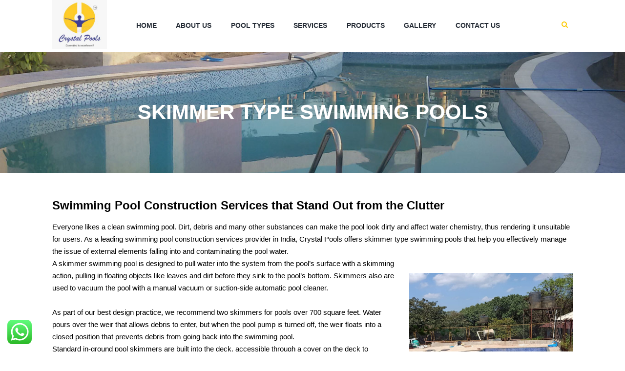

--- FILE ---
content_type: text/css
request_url: https://crystalpools.in/wp-content/plugins/autoGrid/css/gridGallery.css?ver=20120208
body_size: 2419
content:
body{
  margin: 0 !important;
  padding: 0 !important;
  overflow-y: scroll; /* This is optional, but you need it for a full width gallery */
}

img {
  width: auto\9;
}
/* *************************************** RESET STYLE *************************************** */
.agrg_box img{
  padding: 0 !important; /* For those themes that add padding to all the images */ 
  border: 0 !important; /* For those themes that add border to all the images */ 
}

.agrg_box h3, h5{
  color: white !important;
  margin: 0 !important;
}

.grid-loadMore, .autoGrid-lightbox div{
  -moz-box-sizing: content-box !important;
  -webkit-box-sizing: content-box !important;
  box-sizing: content-box !important;
  o-box-sizing: content-box !important;

  font-size: 13px !important;
  font-family: sans-serif !important;
}

.autoGrid-lightbox img{
  display: inline-block !important;
}

/* *************************************** LOADING STYLE *************************************** */
.grid-loader{
  width: 43px;
  height: 20px;
  padding: 10px 15px 10px 15px;
  background: url(../img/loader.gif) no-repeat;
  background-position:center;
  margin: 20px auto;
}

.grid-loadMore{
  cursor: pointer;
  margin: 20px auto;
  width: 150px;
  height: 20px;
  text-align: center;
  color: white;
  background-color: black;
  background: rgba(0,0,0,.6);
  border-radius: 2px;
  padding: 10px 15px 10px 15px;
  font-size: 14px;
  font-family: sans-serif;
}

.grid-loadMore:hover{
  text-decoration: none;
  color: white;
  background: rgba(0,0,0,.8);
}
/* *************************************** CATEGORY NAVIGATION BAR *************************************** */

.category-navbar{
  font-size: 0px;
  list-style: none;
  margin: 0 0 10px 0 !important;
  padding: 7px 0 2px 0px !important;
  width: 100%;
  border-bottom: 1px solid #ddd !important;
  background: white;
}

.category-navbar li:first-child{
  margin: 0 0 0 7px !important;
}

.category-navbar li{
  display: inline-block;
  line-height: 16px;
  margin: 0 0 0 0px !important;
  padding: 5px 0 5px 0 !important;
}

.category-navbar li a{
  border: none !important;
  cursor: pointer;
  color: #999;
  font-size: 14px;
  text-decoration: none;
  margin: 0 10px 10px 0;
  padding: 6px 10px;
  border-radius: 1px;
  moz-border-radius: 1px;
  -webkit-border-radius: 1px;
}

.category-navbar li a:hover{
  text-decoration: none;
  background: #eee;
  color: #222;
}

.category-navbar li.select a{
  background: #666;
  color: #fff;
}

/* *************************************** CAPTION STYLE *************************************** */
.agrg_box{
  cursor: pointer;
  overflow: hidden;
}

.lightbox-text{
  display: none;
}

.image-caption{
  position: absolute;
  width: 100%;
  height: 100%;
  background: #313131;
  background: rgba(0,0,0,.8);
  color: #fff;

  display: none;

}

/* The style for centering the caption (vertically and horizontally) */
.image-caption>div{
  height: 100%;
  width: 100%;
  display: table !important;
}

.image-caption>div>div{
  padding: 15px;
  display: table-cell !important;
    vertical-align: middle; /* FOR VERTICAL ALIGN */
    text-align:center; /* FOR HORIZONTAL ALIGN */
}

/* *************************************** LIGHT-BOX STYLE *************************************** */
.lightbox-timer{
  height: 1px;
  position: absolute;
  bottom: 0;
  left: 0;
  background: white;
}

.lb-loader{
  width: 43px;
  height: 11px;
  background: url(../img/loader.gif);
  
  margin: 20px auto;
}

.autoGrid-lightbox{
  display: none;
  position: fixed;
  top:0;
  width: 100%;
  height: 100%;
  background: #313131; 
  background: rgba(0,0,0,.85);

  text-align: center;
  z-index: 99999;
}

.autoGrid-lightbox img{
  margin-top: 5px;
  max-width: 100%;
}

.autoGrid-nav{
  margin-top: -57px;
  height: 57px;
  width: 100%;
  background: #383838;
  background: #1D1D1D;

  border-bottom: 1px solid #323232;
}

.autoGrid-play, .autoGrid-close, .autoGrid-next, .autoGrid-prev, .autoGrid-font{
  width: 88px;
  height: 57px;
  position: relative;
  cursor: pointer;
}

.autoGrid-play:hover, .autoGrid-close:hover, .autoGrid-next:hover, .autoGrid-prev:hover, .autoGrid-font:hover{
  background: black; 
}

.selected{
  background: black;
}

.selected .iconPlay{
  background-position: -164px -3px;
}

.autoGrid-lbcaption{
  float: left;
  color: white;
  height: 57px;
  font-size: 16px;
}

.autoGrid-lbcaption span{
  margin-left: 3px;
  color: #D7D7D7;
  font-size: 11px;
}

.autoGrid-lbcaption>div{
  height: 100%;
  width: 100%;
  display: table !important;
}

.autoGrid-lbcaption>div>div{
  padding: 0 15px 0 15px;
  display: table-cell !important;
    vertical-align: middle; /* FOR VERTICAL ALIGN */
    text-align:center; /* FOR HORIZONTAL ALIGN */
}

.autoGrid-play, .autoGrid-close{
  float: right;
}

.autoGrid-next, .autoGrid-prev{
  float: right;
}

.iconPlay, .iconClose, .iconNext, .iconPrev, .iconFont{
  position: absolute;

  top: 50%;
  left: 50%;

  height: 25px;
  display: block;
} 

.iconClose{
  width: 25px;
  margin: -13px 0 0 -13px;

  background: url(../img/icons.png);
  background-position: -2px -3px;
}

.iconPlay{
  width: 17px;
  margin: -13px 0 0 -8px;
  background: url(../img/icons.png);

  background-position: -137px -3px;

  -webkit-transition:all .3s;
     -moz-transition:all .3s;
       -o-transition:all .3s;
      -ms-transition:all .3s;
          transition:all .3s;
}

.iconFont{
  width: 46px;
  margin: -13px 0 0 -23px;

  background: url(../img/icons.png);
  background-position: -85px -3px;
}

.iconNext, .iconPrev{
  width: 15px;
  margin: -13px 0 0 -8px;
  background: url(../img/icons.png);
}

  .iconPrev{
    background-position: -40px -3px;
  }

  .iconNext{
    background-position: -70px -3px;
  }


/* *************************************** GRID STYLE *************************************** */

.agrg_centered { 
    margin: auto; 
}

.agrg_box {
  /*margin: 2px; 
  padding: 5px;*/
  /*font-size: 11px;*/
  line-height: 1.4em;
  float: left;
  -webkit-border-radius: 0px;
     -moz-border-radius: 0px;
          border-radius: 0px;
}

.agrg_box img,
#tumblelog img {
  display: block;
  width: 100%;
}

.rtl .agrg_box {
  float: right;
  text-align: right; 
  direction: rtl;
}



.col1 { width: 80px; }
.col2 { width: 180px; }
.col3 { width: 280px; }
.col4 { width: 380px; }
.col5 { width: 480px; }

.col1 img { max-width: 80px; }
.col2 img { max-width: 180px; }
.col3 img { max-width: 280px; }
.col4 img { max-width: 380px; }
.col5 img { max-width: 480px; }

/**** Gutters ****/

.has-gutters .agrg_box {
  margin: 5px 0;
}

.has-gutters .col1 { width: 90px; }
.has-gutters .col2 { width: 230px; }
.has-gutters .col3 { width: 370px; }
.has-gutters .col4 { width: 550px; }

/**** Transitions ****/

.transitions-enabled.masonry,
.transitions-enabled.masonry .masonry-brick {
  -webkit-transition-duration: 0.7s;
     -moz-transition-duration: 0.7s;
      -ms-transition-duration: 0.7s;
       -o-transition-duration: 0.7s;
          transition-duration: 0.7s;
}

.transitions-enabled.masonry {
  -webkit-transition-property: height, width;
     -moz-transition-property: height, width;
      -ms-transition-property: height, width;
       -o-transition-property: height, width;
          transition-property: height, width;
}

.transitions-enabled.masonry  .masonry-brick {
  -webkit-transition-property: left, right, top;
     -moz-transition-property: left, right, top;
      -ms-transition-property: left, right, top;
       -o-transition-property: left, right, top;
          transition-property: left, right, top;
}


/* disable transitions on container */
.transitions-enabled.infinite-scroll.masonry {
  -webkit-transition-property: none;
     -moz-transition-property: none;
      -ms-transition-property: none;
       -o-transition-property: none;
          transition-property: none;
}

/**** Primer comparison ****/

#comparison {
  overflow: auto;
}

#comparison .example {
  width: 420px;
  float: left;
  margin-right: 20px;
}

#comparison .agrg_box h5 {
  float: left;
  margin-bottom: 0;
  font-size: 30px;
  margin-right: 4px;
  line-height: 28px;
  font-weight: bold;
  color: #FFF;
}

/* Homepage */

.homepage .item {
  width: 200px;
  float: left;
  padding: 10px;
  margin: 10px;
  background: #D8D5D2;
  font-weight: 300;
  -webkit-border-radius: 5px;
     -moz-border-radius: 5px;
          border-radius: 5px;
}

.homepage .big-text,
.homepage .link {
  font-size: 24px;
  line-height: 1.2em;
}

.homepage .link {
  padding: 0;
}

.homepage .link a {
  display: block;
  padding: 10px;
  width: 200px;
  background: #D26;
  color: white;
  -webkit-border-radius: 5px;
     -moz-border-radius: 5px;
          border-radius: 5px;
}

.homepage .link a:hover {
  background: #A2C;
}

.homepage .col2 {
  width: 440px;
}

.homepage .example {
  padding: 0;
  width: 220px;
  background: transparent;
}

.homepage .example a { display: block; }

.homepage .example img {
  display: block;
  width: 100%;
}

.homepage .example a:hover { 
  background: #D26;
  color: white;
}

.homepage .loading {
  background: black;
  color: #D8D5D2;
}

.homepage .loading img {
  float: left; 
  padding-right: 5px;
  width: 54px;
}

/* mini example */

.homepage .mini div {
  float: left;
  background: white;
  margin: 3px;
  color: #D8D5D2;
  font-weight: bold;
  font-size: 32px;
  line-height: 46px;
  text-align: center;
  -webkit-border-radius: 3px;
     -moz-border-radius: 3px;
          border-radius: 3px;
}

.homepage .mini .w1 { width: 44px; }
.homepage .mini .h1 { height: 44px; }
.homepage .mini .w2 { width: 94px; }
.homepage .mini .h2 { height: 94px; }

/* Tumblelog example */

#tumblelog {
  background: #FFF;
  padding: 1.0em;
}

#tumblelog .story {
  margin: 10px;
  border-top: 4px solid #DCB;
  padding-top: 10px;
  background: #FFF;
  float: left;
}

#tumblelog h1, #tumblelog  , #tumblelog h3 { font-weight: bold;}

#tumblelog .col1 { width: 220px; }
#tumblelog .col2 { width: 460px; }
#tumblelog .col3 { width: 700px; }

#tumblelog .col1 img,
#tumblelog .col2 img,
#tumblelog .col3 img {
  max-width: none;
}

/* Infinite Scroll loader */
#infscr-loading { 
  text-align: center;
  z-index: 100;
  position: fixed;
  left: 45%;
  bottom: 40px;
  width: 200px;
  padding: 10px;
  background: #000; 
  opacity: 0.8;
  color: #FFF;
  -webkit-border-radius: 10px;
     -moz-border-radius: 10px;
          border-radius: 10px;
}

/**** Fluid ****/

#container.fluid  {
  padding: 5px 0;
}

/* right margin value is 0.1% less than calculated,
  to allow for rounding errors in Firefox */
.fluid .agrg_box {
  margin: 5px 0.9% 5px 1%;
  padding: 5px 1%;
}

.fluid .agrg_box.col1 { width: 16%; }
.fluid .agrg_box.col2 { width: 36%; }
.fluid .agrg_box.col3 { width: 56%; }

/**** Corner stamp ****/

.corner-stamp {
  width: 280px;
  height: 340px;
  padding: 10px;
  margin: 10px;
  float: right;
  background: red;
  color: white;
  -webkit-border-radius: 5px;
     -moz-border-radius: 5px;
          border-radius: 5px;
}

/**** Pygments ****/

code .s1,
code .s { color: #78BD55; } /* string */
code .mi, /* integer */
code .cp, /* doctype */
code .kc { color: #5298D4; } /*boolean*/
code .k { color: #E39B79; } /* keyword */
code .kd, /* storage */
code .na { color: #A9D866; } /* markup attribute */
code .p  { color: #EDB; } /* punctuation */
code .o  { color: #F63; }   /* operator */
code .nb { color: #AA97AC;} /* support */

/* comment */
code .c,
code .c1 { color: #666; font-style: italic; }

code .nt { color: #A0C8FC; } /* Markup open tag */

code .nf { color: #9EA8B8; } /* css id */
code .nc { color: #A78352; }  /* CSS class */
code .m  { color: #DE8E50; } /* CSS value */
code .nd { color: #9FAD7E; } /* CSS pseudo selector */

/**** Clearfix ****/
.agrg_clearfix:before, .agrg_clearfix:after { content: ""; display: table; }
.agrg_clearfix:after { clear: both; }
.agrg_clearfix { zoom: 1; }


.agrg_centered{
  overflow: auto;
}

--- FILE ---
content_type: text/css
request_url: https://crystalpools.in/wp-content/themes/poolservices/css/theme.css
body_size: 38807
content:
/*
Attention! Do not modify this .css-file!
Please, make all necessary changes in the corresponding .less-file!
*/
@charset "utf-8";

body{font-family:"Lato", sans-serif;font-size:15px;line-height:1.7em;font-weight:300;}.scheme_original .body_wrap,.scheme_original .top_panel_top_contact_area a[href*="tel:"]{color:#000;}.scheme_dark .body_wrap,.scheme_dark .top_panel_top_contact_area a[href*="tel:"]{color:#fff;}.scheme_red .body_wrap,.scheme_red .top_panel_top_contact_area a[href*="tel:"]{color:#33567b;}.scheme_green .body_wrap,.scheme_green .top_panel_top_contact_area a[href*="tel:"]{color:#33567b;}.scheme_oliva .body_wrap,.scheme_oliva .top_panel_top_contact_area a[href*="tel:"]{color:#33567b;}h1{font-size:5em;line-height:1em;font-weight:700;margin-top:0.43em;margin-bottom:0.43em;}h2{font-size:5em;line-height:1.2em;font-weight:300;margin-top:0.33em;margin-bottom:0.33em;}h3{font-size:2.933em;line-height:1.22em;font-weight:700;margin-top:0.47em;margin-bottom:0.47em;}h4{font-size:2.4em;line-height:1.2em;font-weight:300;margin-top:0.9em;margin-bottom:0.9em;}h5{font-size:1.6em;line-height:1.35em;font-weight:700;margin-top:1.45em;margin-bottom:1.45em;}h6{font-size:1.6em;line-height:1.8em;font-weight:700;margin-top:10px;margin-bottom:10px;}h1,h2,h3,h4,h5,h6,h1 a,h2 a,h3 a,h4 a,h5 a,h6 a{text-transform:uppercase;}.scheme_original h4,.scheme_original h5,.scheme_original h6,.scheme_original h4 a,.scheme_original h5 a,.scheme_original h6 a{color:#000;}.scheme_dark h4,.scheme_dark h5,.scheme_dark h6,.scheme_dark h4 a,.scheme_dark h5 a,.scheme_dark h6 a{color:#fff;}.scheme_red h4,.scheme_red h5,.scheme_red h6,.scheme_red h4 a,.scheme_red h5 a,.scheme_red h6 a{color:#052e5a;}.scheme_green h4,.scheme_green h5,.scheme_green h6,.scheme_green h4 a,.scheme_green h5 a,.scheme_green h6 a{color:#052e5a;}.scheme_oliva h4,.scheme_oliva h5,.scheme_oliva h6,.scheme_oliva h4 a,.scheme_oliva h5 a,.scheme_oliva h6 a{color:#052e5a;}h6 a,h6{text-transform:none;}.scheme_original a{color:#00aeef;}.scheme_dark a{color:#00aeef;}.scheme_red a{color:#00aeef;}.scheme_green a{color:#00aeef;}.scheme_oliva a{color:#00aeef;}.scheme_original a:hover{color:#fbc800;}.scheme_dark a:hover{color:#007bc2;}.scheme_red a:hover{color:#eb5f62;}.scheme_green a:hover{color:#4bb672;}.scheme_oliva a:hover{color:#e4cb26;}.scheme_original blockquote,.scheme_original blockquote p{color:#000;}.scheme_dark blockquote,.scheme_dark blockquote p{color:#fff;}.scheme_red blockquote,.scheme_red blockquote p{color:#052e5a;}.scheme_green blockquote,.scheme_green blockquote p{color:#052e5a;}.scheme_oliva blockquote,.scheme_oliva blockquote p{color:#052e5a;}.scheme_original blockquote.with_bg_image p{color:#fff;}.scheme_dark blockquote.with_bg_image p{color:#fff;}.scheme_red blockquote.with_bg_image p{color:#fff;}.scheme_green blockquote.with_bg_image p{color:#fff;}.scheme_oliva blockquote.with_bg_image p{color:#fff;}.scheme_original .accent1{color:#00aeef;}.scheme_dark .accent1{color:#00aeef;}.scheme_red .accent1{color:#00aeef;}.scheme_green .accent1{color:#00aeef;}.scheme_oliva .accent1{color:#00aeef;}.scheme_original .accent1_bgc{background-color:#00aeef;}.scheme_dark .accent1_bgc{background-color:#00aeef;}.scheme_red .accent1_bgc{background-color:#00aeef;}.scheme_green .accent1_bgc{background-color:#00aeef;}.scheme_oliva .accent1_bgc{background-color:#00aeef;}.scheme_original .accent1_bg{background:#00aeef;}.scheme_dark .accent1_bg{background:#00aeef;}.scheme_red .accent1_bg{background:#00aeef;}.scheme_green .accent1_bg{background:#00aeef;}.scheme_oliva .accent1_bg{background:#00aeef;}.scheme_original .accent1_border{border-color:#00aeef;}.scheme_dark .accent1_border{border-color:#00aeef;}.scheme_red .accent1_border{border-color:#00aeef;}.scheme_green .accent1_border{border-color:#00aeef;}.scheme_oliva .accent1_border{border-color:#00aeef;}.scheme_original a.accent1:hover{color:#fbc800;}.scheme_dark a.accent1:hover{color:#007bc2;}.scheme_red a.accent1:hover{color:#eb5f62;}.scheme_green a.accent1:hover{color:#4bb672;}.scheme_oliva a.accent1:hover{color:#e4cb26;}.scheme_original .post_content.ih-item.circle.effect1.colored .info,.scheme_original .post_content.ih-item.circle.effect2.colored .info,.scheme_original .post_content.ih-item.circle.effect3.colored .info,.scheme_original .post_content.ih-item.circle.effect4.colored .info,.scheme_original .post_content.ih-item.circle.effect5.colored .info .info-back,.scheme_original .post_content.ih-item.circle.effect6.colored .info,.scheme_original .post_content.ih-item.circle.effect7.colored .info,.scheme_original .post_content.ih-item.circle.effect8.colored .info,.scheme_original .post_content.ih-item.circle.effect9.colored .info,.scheme_original .post_content.ih-item.circle.effect10.colored .info,.scheme_original .post_content.ih-item.circle.effect11.colored .info,.scheme_original .post_content.ih-item.circle.effect12.colored .info,.scheme_original .post_content.ih-item.circle.effect13.colored .info,.scheme_original .post_content.ih-item.circle.effect14.colored .info,.scheme_original .post_content.ih-item.circle.effect15.colored .info,.scheme_original .post_content.ih-item.circle.effect16.colored .info,.scheme_original .post_content.ih-item.circle.effect18.colored .info .info-back,.scheme_original .post_content.ih-item.circle.effect19.colored .info,.scheme_original .post_content.ih-item.circle.effect20.colored .info .info-back,.scheme_original .post_content.ih-item.square.effect1.colored .info,.scheme_original .post_content.ih-item.square.effect2.colored .info,.scheme_original .post_content.ih-item.square.effect3.colored .info,.scheme_original .post_content.ih-item.square.effect4.colored .mask1,.scheme_original .post_content.ih-item.square.effect4.colored .mask2,.scheme_original .post_content.ih-item.square.effect5.colored .info,.scheme_original .post_content.ih-item.square.effect6.colored .info,.scheme_original .post_content.ih-item.square.effect7.colored .info,.scheme_original .post_content.ih-item.square.effect8.colored .info,.scheme_original .post_content.ih-item.square.effect9.colored .info .info-back,.scheme_original .post_content.ih-item.square.effect10.colored .info,.scheme_original .post_content.ih-item.square.effect11.colored .info,.scheme_original .post_content.ih-item.square.effect12.colored .info,.scheme_original .post_content.ih-item.square.effect13.colored .info,.scheme_original .post_content.ih-item.square.effect14.colored .info,.scheme_original .post_content.ih-item.square.effect15.colored .info,.scheme_original .post_content.ih-item.circle.effect20.colored .info .info-back,.scheme_original .post_content.ih-item.square.effect_book.colored .info,.scheme_original .post_content.ih-item.square.effect_pull.colored .post_descr{background:#00aeef;}.scheme_dark .post_content.ih-item.circle.effect1.colored .info,.scheme_dark .post_content.ih-item.circle.effect2.colored .info,.scheme_dark .post_content.ih-item.circle.effect3.colored .info,.scheme_dark .post_content.ih-item.circle.effect4.colored .info,.scheme_dark .post_content.ih-item.circle.effect5.colored .info .info-back,.scheme_dark .post_content.ih-item.circle.effect6.colored .info,.scheme_dark .post_content.ih-item.circle.effect7.colored .info,.scheme_dark .post_content.ih-item.circle.effect8.colored .info,.scheme_dark .post_content.ih-item.circle.effect9.colored .info,.scheme_dark .post_content.ih-item.circle.effect10.colored .info,.scheme_dark .post_content.ih-item.circle.effect11.colored .info,.scheme_dark .post_content.ih-item.circle.effect12.colored .info,.scheme_dark .post_content.ih-item.circle.effect13.colored .info,.scheme_dark .post_content.ih-item.circle.effect14.colored .info,.scheme_dark .post_content.ih-item.circle.effect15.colored .info,.scheme_dark .post_content.ih-item.circle.effect16.colored .info,.scheme_dark .post_content.ih-item.circle.effect18.colored .info .info-back,.scheme_dark .post_content.ih-item.circle.effect19.colored .info,.scheme_dark .post_content.ih-item.circle.effect20.colored .info .info-back,.scheme_dark .post_content.ih-item.square.effect1.colored .info,.scheme_dark .post_content.ih-item.square.effect2.colored .info,.scheme_dark .post_content.ih-item.square.effect3.colored .info,.scheme_dark .post_content.ih-item.square.effect4.colored .mask1,.scheme_dark .post_content.ih-item.square.effect4.colored .mask2,.scheme_dark .post_content.ih-item.square.effect5.colored .info,.scheme_dark .post_content.ih-item.square.effect6.colored .info,.scheme_dark .post_content.ih-item.square.effect7.colored .info,.scheme_dark .post_content.ih-item.square.effect8.colored .info,.scheme_dark .post_content.ih-item.square.effect9.colored .info .info-back,.scheme_dark .post_content.ih-item.square.effect10.colored .info,.scheme_dark .post_content.ih-item.square.effect11.colored .info,.scheme_dark .post_content.ih-item.square.effect12.colored .info,.scheme_dark .post_content.ih-item.square.effect13.colored .info,.scheme_dark .post_content.ih-item.square.effect14.colored .info,.scheme_dark .post_content.ih-item.square.effect15.colored .info,.scheme_dark .post_content.ih-item.circle.effect20.colored .info .info-back,.scheme_dark .post_content.ih-item.square.effect_book.colored .info,.scheme_dark .post_content.ih-item.square.effect_pull.colored .post_descr{background:#00aeef;}.scheme_red .post_content.ih-item.circle.effect1.colored .info,.scheme_red .post_content.ih-item.circle.effect2.colored .info,.scheme_red .post_content.ih-item.circle.effect3.colored .info,.scheme_red .post_content.ih-item.circle.effect4.colored .info,.scheme_red .post_content.ih-item.circle.effect5.colored .info .info-back,.scheme_red .post_content.ih-item.circle.effect6.colored .info,.scheme_red .post_content.ih-item.circle.effect7.colored .info,.scheme_red .post_content.ih-item.circle.effect8.colored .info,.scheme_red .post_content.ih-item.circle.effect9.colored .info,.scheme_red .post_content.ih-item.circle.effect10.colored .info,.scheme_red .post_content.ih-item.circle.effect11.colored .info,.scheme_red .post_content.ih-item.circle.effect12.colored .info,.scheme_red .post_content.ih-item.circle.effect13.colored .info,.scheme_red .post_content.ih-item.circle.effect14.colored .info,.scheme_red .post_content.ih-item.circle.effect15.colored .info,.scheme_red .post_content.ih-item.circle.effect16.colored .info,.scheme_red .post_content.ih-item.circle.effect18.colored .info .info-back,.scheme_red .post_content.ih-item.circle.effect19.colored .info,.scheme_red .post_content.ih-item.circle.effect20.colored .info .info-back,.scheme_red .post_content.ih-item.square.effect1.colored .info,.scheme_red .post_content.ih-item.square.effect2.colored .info,.scheme_red .post_content.ih-item.square.effect3.colored .info,.scheme_red .post_content.ih-item.square.effect4.colored .mask1,.scheme_red .post_content.ih-item.square.effect4.colored .mask2,.scheme_red .post_content.ih-item.square.effect5.colored .info,.scheme_red .post_content.ih-item.square.effect6.colored .info,.scheme_red .post_content.ih-item.square.effect7.colored .info,.scheme_red .post_content.ih-item.square.effect8.colored .info,.scheme_red .post_content.ih-item.square.effect9.colored .info .info-back,.scheme_red .post_content.ih-item.square.effect10.colored .info,.scheme_red .post_content.ih-item.square.effect11.colored .info,.scheme_red .post_content.ih-item.square.effect12.colored .info,.scheme_red .post_content.ih-item.square.effect13.colored .info,.scheme_red .post_content.ih-item.square.effect14.colored .info,.scheme_red .post_content.ih-item.square.effect15.colored .info,.scheme_red .post_content.ih-item.circle.effect20.colored .info .info-back,.scheme_red .post_content.ih-item.square.effect_book.colored .info,.scheme_red .post_content.ih-item.square.effect_pull.colored .post_descr{background:#00aeef;}.scheme_green .post_content.ih-item.circle.effect1.colored .info,.scheme_green .post_content.ih-item.circle.effect2.colored .info,.scheme_green .post_content.ih-item.circle.effect3.colored .info,.scheme_green .post_content.ih-item.circle.effect4.colored .info,.scheme_green .post_content.ih-item.circle.effect5.colored .info .info-back,.scheme_green .post_content.ih-item.circle.effect6.colored .info,.scheme_green .post_content.ih-item.circle.effect7.colored .info,.scheme_green .post_content.ih-item.circle.effect8.colored .info,.scheme_green .post_content.ih-item.circle.effect9.colored .info,.scheme_green .post_content.ih-item.circle.effect10.colored .info,.scheme_green .post_content.ih-item.circle.effect11.colored .info,.scheme_green .post_content.ih-item.circle.effect12.colored .info,.scheme_green .post_content.ih-item.circle.effect13.colored .info,.scheme_green .post_content.ih-item.circle.effect14.colored .info,.scheme_green .post_content.ih-item.circle.effect15.colored .info,.scheme_green .post_content.ih-item.circle.effect16.colored .info,.scheme_green .post_content.ih-item.circle.effect18.colored .info .info-back,.scheme_green .post_content.ih-item.circle.effect19.colored .info,.scheme_green .post_content.ih-item.circle.effect20.colored .info .info-back,.scheme_green .post_content.ih-item.square.effect1.colored .info,.scheme_green .post_content.ih-item.square.effect2.colored .info,.scheme_green .post_content.ih-item.square.effect3.colored .info,.scheme_green .post_content.ih-item.square.effect4.colored .mask1,.scheme_green .post_content.ih-item.square.effect4.colored .mask2,.scheme_green .post_content.ih-item.square.effect5.colored .info,.scheme_green .post_content.ih-item.square.effect6.colored .info,.scheme_green .post_content.ih-item.square.effect7.colored .info,.scheme_green .post_content.ih-item.square.effect8.colored .info,.scheme_green .post_content.ih-item.square.effect9.colored .info .info-back,.scheme_green .post_content.ih-item.square.effect10.colored .info,.scheme_green .post_content.ih-item.square.effect11.colored .info,.scheme_green .post_content.ih-item.square.effect12.colored .info,.scheme_green .post_content.ih-item.square.effect13.colored .info,.scheme_green .post_content.ih-item.square.effect14.colored .info,.scheme_green .post_content.ih-item.square.effect15.colored .info,.scheme_green .post_content.ih-item.circle.effect20.colored .info .info-back,.scheme_green .post_content.ih-item.square.effect_book.colored .info,.scheme_green .post_content.ih-item.square.effect_pull.colored .post_descr{background:#00aeef;}.scheme_oliva .post_content.ih-item.circle.effect1.colored .info,.scheme_oliva .post_content.ih-item.circle.effect2.colored .info,.scheme_oliva .post_content.ih-item.circle.effect3.colored .info,.scheme_oliva .post_content.ih-item.circle.effect4.colored .info,.scheme_oliva .post_content.ih-item.circle.effect5.colored .info .info-back,.scheme_oliva .post_content.ih-item.circle.effect6.colored .info,.scheme_oliva .post_content.ih-item.circle.effect7.colored .info,.scheme_oliva .post_content.ih-item.circle.effect8.colored .info,.scheme_oliva .post_content.ih-item.circle.effect9.colored .info,.scheme_oliva .post_content.ih-item.circle.effect10.colored .info,.scheme_oliva .post_content.ih-item.circle.effect11.colored .info,.scheme_oliva .post_content.ih-item.circle.effect12.colored .info,.scheme_oliva .post_content.ih-item.circle.effect13.colored .info,.scheme_oliva .post_content.ih-item.circle.effect14.colored .info,.scheme_oliva .post_content.ih-item.circle.effect15.colored .info,.scheme_oliva .post_content.ih-item.circle.effect16.colored .info,.scheme_oliva .post_content.ih-item.circle.effect18.colored .info .info-back,.scheme_oliva .post_content.ih-item.circle.effect19.colored .info,.scheme_oliva .post_content.ih-item.circle.effect20.colored .info .info-back,.scheme_oliva .post_content.ih-item.square.effect1.colored .info,.scheme_oliva .post_content.ih-item.square.effect2.colored .info,.scheme_oliva .post_content.ih-item.square.effect3.colored .info,.scheme_oliva .post_content.ih-item.square.effect4.colored .mask1,.scheme_oliva .post_content.ih-item.square.effect4.colored .mask2,.scheme_oliva .post_content.ih-item.square.effect5.colored .info,.scheme_oliva .post_content.ih-item.square.effect6.colored .info,.scheme_oliva .post_content.ih-item.square.effect7.colored .info,.scheme_oliva .post_content.ih-item.square.effect8.colored .info,.scheme_oliva .post_content.ih-item.square.effect9.colored .info .info-back,.scheme_oliva .post_content.ih-item.square.effect10.colored .info,.scheme_oliva .post_content.ih-item.square.effect11.colored .info,.scheme_oliva .post_content.ih-item.square.effect12.colored .info,.scheme_oliva .post_content.ih-item.square.effect13.colored .info,.scheme_oliva .post_content.ih-item.square.effect14.colored .info,.scheme_oliva .post_content.ih-item.square.effect15.colored .info,.scheme_oliva .post_content.ih-item.circle.effect20.colored .info .info-back,.scheme_oliva .post_content.ih-item.square.effect_book.colored .info,.scheme_oliva .post_content.ih-item.square.effect_pull.colored .post_descr{background:#00aeef;}.scheme_original .post_content.ih-item.circle.effect1.colored .info,.scheme_original .post_content.ih-item.circle.effect2.colored .info,.scheme_original .post_content.ih-item.circle.effect3.colored .info,.scheme_original .post_content.ih-item.circle.effect4.colored .info,.scheme_original .post_content.ih-item.circle.effect5.colored .info .info-back,.scheme_original .post_content.ih-item.circle.effect6.colored .info,.scheme_original .post_content.ih-item.circle.effect7.colored .info,.scheme_original .post_content.ih-item.circle.effect8.colored .info,.scheme_original .post_content.ih-item.circle.effect9.colored .info,.scheme_original .post_content.ih-item.circle.effect10.colored .info,.scheme_original .post_content.ih-item.circle.effect11.colored .info,.scheme_original .post_content.ih-item.circle.effect12.colored .info,.scheme_original .post_content.ih-item.circle.effect13.colored .info,.scheme_original .post_content.ih-item.circle.effect14.colored .info,.scheme_original .post_content.ih-item.circle.effect15.colored .info,.scheme_original .post_content.ih-item.circle.effect16.colored .info,.scheme_original .post_content.ih-item.circle.effect18.colored .info .info-back,.scheme_original .post_content.ih-item.circle.effect19.colored .info,.scheme_original .post_content.ih-item.circle.effect20.colored .info .info-back,.scheme_original .post_content.ih-item.square.effect1.colored .info,.scheme_original .post_content.ih-item.square.effect2.colored .info,.scheme_original .post_content.ih-item.square.effect3.colored .info,.scheme_original .post_content.ih-item.square.effect4.colored .mask1,.scheme_original .post_content.ih-item.square.effect4.colored .mask2,.scheme_original .post_content.ih-item.square.effect5.colored .info,.scheme_original .post_content.ih-item.square.effect6.colored .info,.scheme_original .post_content.ih-item.square.effect7.colored .info,.scheme_original .post_content.ih-item.square.effect8.colored .info,.scheme_original .post_content.ih-item.square.effect9.colored .info .info-back,.scheme_original .post_content.ih-item.square.effect10.colored .info,.scheme_original .post_content.ih-item.square.effect11.colored .info,.scheme_original .post_content.ih-item.square.effect12.colored .info,.scheme_original .post_content.ih-item.square.effect13.colored .info,.scheme_original .post_content.ih-item.square.effect14.colored .info,.scheme_original .post_content.ih-item.square.effect15.colored .info,.scheme_original .post_content.ih-item.circle.effect20.colored .info .info-back,.scheme_original .post_content.ih-item.square.effect_book.colored .info,.scheme_original .post_content.ih-item.square.effect_pull.colored .post_descr{color:#fff;}.scheme_dark .post_content.ih-item.circle.effect1.colored .info,.scheme_dark .post_content.ih-item.circle.effect2.colored .info,.scheme_dark .post_content.ih-item.circle.effect3.colored .info,.scheme_dark .post_content.ih-item.circle.effect4.colored .info,.scheme_dark .post_content.ih-item.circle.effect5.colored .info .info-back,.scheme_dark .post_content.ih-item.circle.effect6.colored .info,.scheme_dark .post_content.ih-item.circle.effect7.colored .info,.scheme_dark .post_content.ih-item.circle.effect8.colored .info,.scheme_dark .post_content.ih-item.circle.effect9.colored .info,.scheme_dark .post_content.ih-item.circle.effect10.colored .info,.scheme_dark .post_content.ih-item.circle.effect11.colored .info,.scheme_dark .post_content.ih-item.circle.effect12.colored .info,.scheme_dark .post_content.ih-item.circle.effect13.colored .info,.scheme_dark .post_content.ih-item.circle.effect14.colored .info,.scheme_dark .post_content.ih-item.circle.effect15.colored .info,.scheme_dark .post_content.ih-item.circle.effect16.colored .info,.scheme_dark .post_content.ih-item.circle.effect18.colored .info .info-back,.scheme_dark .post_content.ih-item.circle.effect19.colored .info,.scheme_dark .post_content.ih-item.circle.effect20.colored .info .info-back,.scheme_dark .post_content.ih-item.square.effect1.colored .info,.scheme_dark .post_content.ih-item.square.effect2.colored .info,.scheme_dark .post_content.ih-item.square.effect3.colored .info,.scheme_dark .post_content.ih-item.square.effect4.colored .mask1,.scheme_dark .post_content.ih-item.square.effect4.colored .mask2,.scheme_dark .post_content.ih-item.square.effect5.colored .info,.scheme_dark .post_content.ih-item.square.effect6.colored .info,.scheme_dark .post_content.ih-item.square.effect7.colored .info,.scheme_dark .post_content.ih-item.square.effect8.colored .info,.scheme_dark .post_content.ih-item.square.effect9.colored .info .info-back,.scheme_dark .post_content.ih-item.square.effect10.colored .info,.scheme_dark .post_content.ih-item.square.effect11.colored .info,.scheme_dark .post_content.ih-item.square.effect12.colored .info,.scheme_dark .post_content.ih-item.square.effect13.colored .info,.scheme_dark .post_content.ih-item.square.effect14.colored .info,.scheme_dark .post_content.ih-item.square.effect15.colored .info,.scheme_dark .post_content.ih-item.circle.effect20.colored .info .info-back,.scheme_dark .post_content.ih-item.square.effect_book.colored .info,.scheme_dark .post_content.ih-item.square.effect_pull.colored .post_descr{color:#fff;}.scheme_red .post_content.ih-item.circle.effect1.colored .info,.scheme_red .post_content.ih-item.circle.effect2.colored .info,.scheme_red .post_content.ih-item.circle.effect3.colored .info,.scheme_red .post_content.ih-item.circle.effect4.colored .info,.scheme_red .post_content.ih-item.circle.effect5.colored .info .info-back,.scheme_red .post_content.ih-item.circle.effect6.colored .info,.scheme_red .post_content.ih-item.circle.effect7.colored .info,.scheme_red .post_content.ih-item.circle.effect8.colored .info,.scheme_red .post_content.ih-item.circle.effect9.colored .info,.scheme_red .post_content.ih-item.circle.effect10.colored .info,.scheme_red .post_content.ih-item.circle.effect11.colored .info,.scheme_red .post_content.ih-item.circle.effect12.colored .info,.scheme_red .post_content.ih-item.circle.effect13.colored .info,.scheme_red .post_content.ih-item.circle.effect14.colored .info,.scheme_red .post_content.ih-item.circle.effect15.colored .info,.scheme_red .post_content.ih-item.circle.effect16.colored .info,.scheme_red .post_content.ih-item.circle.effect18.colored .info .info-back,.scheme_red .post_content.ih-item.circle.effect19.colored .info,.scheme_red .post_content.ih-item.circle.effect20.colored .info .info-back,.scheme_red .post_content.ih-item.square.effect1.colored .info,.scheme_red .post_content.ih-item.square.effect2.colored .info,.scheme_red .post_content.ih-item.square.effect3.colored .info,.scheme_red .post_content.ih-item.square.effect4.colored .mask1,.scheme_red .post_content.ih-item.square.effect4.colored .mask2,.scheme_red .post_content.ih-item.square.effect5.colored .info,.scheme_red .post_content.ih-item.square.effect6.colored .info,.scheme_red .post_content.ih-item.square.effect7.colored .info,.scheme_red .post_content.ih-item.square.effect8.colored .info,.scheme_red .post_content.ih-item.square.effect9.colored .info .info-back,.scheme_red .post_content.ih-item.square.effect10.colored .info,.scheme_red .post_content.ih-item.square.effect11.colored .info,.scheme_red .post_content.ih-item.square.effect12.colored .info,.scheme_red .post_content.ih-item.square.effect13.colored .info,.scheme_red .post_content.ih-item.square.effect14.colored .info,.scheme_red .post_content.ih-item.square.effect15.colored .info,.scheme_red .post_content.ih-item.circle.effect20.colored .info .info-back,.scheme_red .post_content.ih-item.square.effect_book.colored .info,.scheme_red .post_content.ih-item.square.effect_pull.colored .post_descr{color:#fff;}.scheme_green .post_content.ih-item.circle.effect1.colored .info,.scheme_green .post_content.ih-item.circle.effect2.colored .info,.scheme_green .post_content.ih-item.circle.effect3.colored .info,.scheme_green .post_content.ih-item.circle.effect4.colored .info,.scheme_green .post_content.ih-item.circle.effect5.colored .info .info-back,.scheme_green .post_content.ih-item.circle.effect6.colored .info,.scheme_green .post_content.ih-item.circle.effect7.colored .info,.scheme_green .post_content.ih-item.circle.effect8.colored .info,.scheme_green .post_content.ih-item.circle.effect9.colored .info,.scheme_green .post_content.ih-item.circle.effect10.colored .info,.scheme_green .post_content.ih-item.circle.effect11.colored .info,.scheme_green .post_content.ih-item.circle.effect12.colored .info,.scheme_green .post_content.ih-item.circle.effect13.colored .info,.scheme_green .post_content.ih-item.circle.effect14.colored .info,.scheme_green .post_content.ih-item.circle.effect15.colored .info,.scheme_green .post_content.ih-item.circle.effect16.colored .info,.scheme_green .post_content.ih-item.circle.effect18.colored .info .info-back,.scheme_green .post_content.ih-item.circle.effect19.colored .info,.scheme_green .post_content.ih-item.circle.effect20.colored .info .info-back,.scheme_green .post_content.ih-item.square.effect1.colored .info,.scheme_green .post_content.ih-item.square.effect2.colored .info,.scheme_green .post_content.ih-item.square.effect3.colored .info,.scheme_green .post_content.ih-item.square.effect4.colored .mask1,.scheme_green .post_content.ih-item.square.effect4.colored .mask2,.scheme_green .post_content.ih-item.square.effect5.colored .info,.scheme_green .post_content.ih-item.square.effect6.colored .info,.scheme_green .post_content.ih-item.square.effect7.colored .info,.scheme_green .post_content.ih-item.square.effect8.colored .info,.scheme_green .post_content.ih-item.square.effect9.colored .info .info-back,.scheme_green .post_content.ih-item.square.effect10.colored .info,.scheme_green .post_content.ih-item.square.effect11.colored .info,.scheme_green .post_content.ih-item.square.effect12.colored .info,.scheme_green .post_content.ih-item.square.effect13.colored .info,.scheme_green .post_content.ih-item.square.effect14.colored .info,.scheme_green .post_content.ih-item.square.effect15.colored .info,.scheme_green .post_content.ih-item.circle.effect20.colored .info .info-back,.scheme_green .post_content.ih-item.square.effect_book.colored .info,.scheme_green .post_content.ih-item.square.effect_pull.colored .post_descr{color:#fff;}.scheme_oliva .post_content.ih-item.circle.effect1.colored .info,.scheme_oliva .post_content.ih-item.circle.effect2.colored .info,.scheme_oliva .post_content.ih-item.circle.effect3.colored .info,.scheme_oliva .post_content.ih-item.circle.effect4.colored .info,.scheme_oliva .post_content.ih-item.circle.effect5.colored .info .info-back,.scheme_oliva .post_content.ih-item.circle.effect6.colored .info,.scheme_oliva .post_content.ih-item.circle.effect7.colored .info,.scheme_oliva .post_content.ih-item.circle.effect8.colored .info,.scheme_oliva .post_content.ih-item.circle.effect9.colored .info,.scheme_oliva .post_content.ih-item.circle.effect10.colored .info,.scheme_oliva .post_content.ih-item.circle.effect11.colored .info,.scheme_oliva .post_content.ih-item.circle.effect12.colored .info,.scheme_oliva .post_content.ih-item.circle.effect13.colored .info,.scheme_oliva .post_content.ih-item.circle.effect14.colored .info,.scheme_oliva .post_content.ih-item.circle.effect15.colored .info,.scheme_oliva .post_content.ih-item.circle.effect16.colored .info,.scheme_oliva .post_content.ih-item.circle.effect18.colored .info .info-back,.scheme_oliva .post_content.ih-item.circle.effect19.colored .info,.scheme_oliva .post_content.ih-item.circle.effect20.colored .info .info-back,.scheme_oliva .post_content.ih-item.square.effect1.colored .info,.scheme_oliva .post_content.ih-item.square.effect2.colored .info,.scheme_oliva .post_content.ih-item.square.effect3.colored .info,.scheme_oliva .post_content.ih-item.square.effect4.colored .mask1,.scheme_oliva .post_content.ih-item.square.effect4.colored .mask2,.scheme_oliva .post_content.ih-item.square.effect5.colored .info,.scheme_oliva .post_content.ih-item.square.effect6.colored .info,.scheme_oliva .post_content.ih-item.square.effect7.colored .info,.scheme_oliva .post_content.ih-item.square.effect8.colored .info,.scheme_oliva .post_content.ih-item.square.effect9.colored .info .info-back,.scheme_oliva .post_content.ih-item.square.effect10.colored .info,.scheme_oliva .post_content.ih-item.square.effect11.colored .info,.scheme_oliva .post_content.ih-item.square.effect12.colored .info,.scheme_oliva .post_content.ih-item.square.effect13.colored .info,.scheme_oliva .post_content.ih-item.square.effect14.colored .info,.scheme_oliva .post_content.ih-item.square.effect15.colored .info,.scheme_oliva .post_content.ih-item.circle.effect20.colored .info .info-back,.scheme_oliva .post_content.ih-item.square.effect_book.colored .info,.scheme_oliva .post_content.ih-item.square.effect_pull.colored .post_descr{color:#fff;}.scheme_original .post_content.ih-item.circle.effect1.colored .info,.scheme_original .post_content.ih-item.circle.effect2.colored .info,.scheme_original .post_content.ih-item.circle.effect5.colored .info .info-back,.scheme_original .post_content.ih-item.circle.effect19.colored .info,.scheme_original .post_content.ih-item.square.effect4.colored .mask1,.scheme_original .post_content.ih-item.square.effect4.colored .mask2,.scheme_original .post_content.ih-item.square.effect6.colored .info,.scheme_original .post_content.ih-item.square.effect7.colored .info,.scheme_original .post_content.ih-item.square.effect12.colored .info,.scheme_original .post_content.ih-item.square.effect13.colored .info,.scheme_original .post_content.ih-item.square.effect_more.colored .info,.scheme_original .post_content.ih-item.square.effect_dir.colored .info,.scheme_original .post_content.ih-item.square.effect_shift.colored .info{background:rgba(0,174,239,0.6);}.scheme_dark .post_content.ih-item.circle.effect1.colored .info,.scheme_dark .post_content.ih-item.circle.effect2.colored .info,.scheme_dark .post_content.ih-item.circle.effect5.colored .info .info-back,.scheme_dark .post_content.ih-item.circle.effect19.colored .info,.scheme_dark .post_content.ih-item.square.effect4.colored .mask1,.scheme_dark .post_content.ih-item.square.effect4.colored .mask2,.scheme_dark .post_content.ih-item.square.effect6.colored .info,.scheme_dark .post_content.ih-item.square.effect7.colored .info,.scheme_dark .post_content.ih-item.square.effect12.colored .info,.scheme_dark .post_content.ih-item.square.effect13.colored .info,.scheme_dark .post_content.ih-item.square.effect_more.colored .info,.scheme_dark .post_content.ih-item.square.effect_dir.colored .info,.scheme_dark .post_content.ih-item.square.effect_shift.colored .info{background:rgba(0,174,239,0.6);}.scheme_red .post_content.ih-item.circle.effect1.colored .info,.scheme_red .post_content.ih-item.circle.effect2.colored .info,.scheme_red .post_content.ih-item.circle.effect5.colored .info .info-back,.scheme_red .post_content.ih-item.circle.effect19.colored .info,.scheme_red .post_content.ih-item.square.effect4.colored .mask1,.scheme_red .post_content.ih-item.square.effect4.colored .mask2,.scheme_red .post_content.ih-item.square.effect6.colored .info,.scheme_red .post_content.ih-item.square.effect7.colored .info,.scheme_red .post_content.ih-item.square.effect12.colored .info,.scheme_red .post_content.ih-item.square.effect13.colored .info,.scheme_red .post_content.ih-item.square.effect_more.colored .info,.scheme_red .post_content.ih-item.square.effect_dir.colored .info,.scheme_red .post_content.ih-item.square.effect_shift.colored .info{background:rgba(0,174,239,0.6);}.scheme_green .post_content.ih-item.circle.effect1.colored .info,.scheme_green .post_content.ih-item.circle.effect2.colored .info,.scheme_green .post_content.ih-item.circle.effect5.colored .info .info-back,.scheme_green .post_content.ih-item.circle.effect19.colored .info,.scheme_green .post_content.ih-item.square.effect4.colored .mask1,.scheme_green .post_content.ih-item.square.effect4.colored .mask2,.scheme_green .post_content.ih-item.square.effect6.colored .info,.scheme_green .post_content.ih-item.square.effect7.colored .info,.scheme_green .post_content.ih-item.square.effect12.colored .info,.scheme_green .post_content.ih-item.square.effect13.colored .info,.scheme_green .post_content.ih-item.square.effect_more.colored .info,.scheme_green .post_content.ih-item.square.effect_dir.colored .info,.scheme_green .post_content.ih-item.square.effect_shift.colored .info{background:rgba(0,174,239,0.6);}.scheme_oliva .post_content.ih-item.circle.effect1.colored .info,.scheme_oliva .post_content.ih-item.circle.effect2.colored .info,.scheme_oliva .post_content.ih-item.circle.effect5.colored .info .info-back,.scheme_oliva .post_content.ih-item.circle.effect19.colored .info,.scheme_oliva .post_content.ih-item.square.effect4.colored .mask1,.scheme_oliva .post_content.ih-item.square.effect4.colored .mask2,.scheme_oliva .post_content.ih-item.square.effect6.colored .info,.scheme_oliva .post_content.ih-item.square.effect7.colored .info,.scheme_oliva .post_content.ih-item.square.effect12.colored .info,.scheme_oliva .post_content.ih-item.square.effect13.colored .info,.scheme_oliva .post_content.ih-item.square.effect_more.colored .info,.scheme_oliva .post_content.ih-item.square.effect_dir.colored .info,.scheme_oliva .post_content.ih-item.square.effect_shift.colored .info{background:rgba(0,174,239,0.6);}.scheme_original .post_content.ih-item.circle.effect1.colored .info,.scheme_original .post_content.ih-item.circle.effect2.colored .info,.scheme_original .post_content.ih-item.circle.effect5.colored .info .info-back,.scheme_original .post_content.ih-item.circle.effect19.colored .info,.scheme_original .post_content.ih-item.square.effect4.colored .mask1,.scheme_original .post_content.ih-item.square.effect4.colored .mask2,.scheme_original .post_content.ih-item.square.effect6.colored .info,.scheme_original .post_content.ih-item.square.effect7.colored .info,.scheme_original .post_content.ih-item.square.effect12.colored .info,.scheme_original .post_content.ih-item.square.effect13.colored .info,.scheme_original .post_content.ih-item.square.effect_more.colored .info,.scheme_original .post_content.ih-item.square.effect_dir.colored .info,.scheme_original .post_content.ih-item.square.effect_shift.colored .info{color:#fff;}.scheme_dark .post_content.ih-item.circle.effect1.colored .info,.scheme_dark .post_content.ih-item.circle.effect2.colored .info,.scheme_dark .post_content.ih-item.circle.effect5.colored .info .info-back,.scheme_dark .post_content.ih-item.circle.effect19.colored .info,.scheme_dark .post_content.ih-item.square.effect4.colored .mask1,.scheme_dark .post_content.ih-item.square.effect4.colored .mask2,.scheme_dark .post_content.ih-item.square.effect6.colored .info,.scheme_dark .post_content.ih-item.square.effect7.colored .info,.scheme_dark .post_content.ih-item.square.effect12.colored .info,.scheme_dark .post_content.ih-item.square.effect13.colored .info,.scheme_dark .post_content.ih-item.square.effect_more.colored .info,.scheme_dark .post_content.ih-item.square.effect_dir.colored .info,.scheme_dark .post_content.ih-item.square.effect_shift.colored .info{color:#fff;}.scheme_red .post_content.ih-item.circle.effect1.colored .info,.scheme_red .post_content.ih-item.circle.effect2.colored .info,.scheme_red .post_content.ih-item.circle.effect5.colored .info .info-back,.scheme_red .post_content.ih-item.circle.effect19.colored .info,.scheme_red .post_content.ih-item.square.effect4.colored .mask1,.scheme_red .post_content.ih-item.square.effect4.colored .mask2,.scheme_red .post_content.ih-item.square.effect6.colored .info,.scheme_red .post_content.ih-item.square.effect7.colored .info,.scheme_red .post_content.ih-item.square.effect12.colored .info,.scheme_red .post_content.ih-item.square.effect13.colored .info,.scheme_red .post_content.ih-item.square.effect_more.colored .info,.scheme_red .post_content.ih-item.square.effect_dir.colored .info,.scheme_red .post_content.ih-item.square.effect_shift.colored .info{color:#fff;}.scheme_green .post_content.ih-item.circle.effect1.colored .info,.scheme_green .post_content.ih-item.circle.effect2.colored .info,.scheme_green .post_content.ih-item.circle.effect5.colored .info .info-back,.scheme_green .post_content.ih-item.circle.effect19.colored .info,.scheme_green .post_content.ih-item.square.effect4.colored .mask1,.scheme_green .post_content.ih-item.square.effect4.colored .mask2,.scheme_green .post_content.ih-item.square.effect6.colored .info,.scheme_green .post_content.ih-item.square.effect7.colored .info,.scheme_green .post_content.ih-item.square.effect12.colored .info,.scheme_green .post_content.ih-item.square.effect13.colored .info,.scheme_green .post_content.ih-item.square.effect_more.colored .info,.scheme_green .post_content.ih-item.square.effect_dir.colored .info,.scheme_green .post_content.ih-item.square.effect_shift.colored .info{color:#fff;}.scheme_oliva .post_content.ih-item.circle.effect1.colored .info,.scheme_oliva .post_content.ih-item.circle.effect2.colored .info,.scheme_oliva .post_content.ih-item.circle.effect5.colored .info .info-back,.scheme_oliva .post_content.ih-item.circle.effect19.colored .info,.scheme_oliva .post_content.ih-item.square.effect4.colored .mask1,.scheme_oliva .post_content.ih-item.square.effect4.colored .mask2,.scheme_oliva .post_content.ih-item.square.effect6.colored .info,.scheme_oliva .post_content.ih-item.square.effect7.colored .info,.scheme_oliva .post_content.ih-item.square.effect12.colored .info,.scheme_oliva .post_content.ih-item.square.effect13.colored .info,.scheme_oliva .post_content.ih-item.square.effect_more.colored .info,.scheme_oliva .post_content.ih-item.square.effect_dir.colored .info,.scheme_oliva .post_content.ih-item.square.effect_shift.colored .info{color:#fff;}.scheme_original .post_content.ih-item.square.effect_border.colored .img,.scheme_original .post_content.ih-item.square.effect_fade.colored .img,.scheme_original .post_content.ih-item.square.effect_slide.colored .img{background:#00aeef;}.scheme_dark .post_content.ih-item.square.effect_border.colored .img,.scheme_dark .post_content.ih-item.square.effect_fade.colored .img,.scheme_dark .post_content.ih-item.square.effect_slide.colored .img{background:#00aeef;}.scheme_red .post_content.ih-item.square.effect_border.colored .img,.scheme_red .post_content.ih-item.square.effect_fade.colored .img,.scheme_red .post_content.ih-item.square.effect_slide.colored .img{background:#00aeef;}.scheme_green .post_content.ih-item.square.effect_border.colored .img,.scheme_green .post_content.ih-item.square.effect_fade.colored .img,.scheme_green .post_content.ih-item.square.effect_slide.colored .img{background:#00aeef;}.scheme_oliva .post_content.ih-item.square.effect_border.colored .img,.scheme_oliva .post_content.ih-item.square.effect_fade.colored .img,.scheme_oliva .post_content.ih-item.square.effect_slide.colored .img{background:#00aeef;}.scheme_original .post_content.ih-item.square.effect_border.colored .info,.scheme_original .post_content.ih-item.square.effect_fade.colored .info,.scheme_original .post_content.ih-item.square.effect_slide.colored .info{color:#fff;}.scheme_dark .post_content.ih-item.square.effect_border.colored .info,.scheme_dark .post_content.ih-item.square.effect_fade.colored .info,.scheme_dark .post_content.ih-item.square.effect_slide.colored .info{color:#fff;}.scheme_red .post_content.ih-item.square.effect_border.colored .info,.scheme_red .post_content.ih-item.square.effect_fade.colored .info,.scheme_red .post_content.ih-item.square.effect_slide.colored .info{color:#fff;}.scheme_green .post_content.ih-item.square.effect_border.colored .info,.scheme_green .post_content.ih-item.square.effect_fade.colored .info,.scheme_green .post_content.ih-item.square.effect_slide.colored .info{color:#fff;}.scheme_oliva .post_content.ih-item.square.effect_border.colored .info,.scheme_oliva .post_content.ih-item.square.effect_fade.colored .info,.scheme_oliva .post_content.ih-item.square.effect_slide.colored .info{color:#fff;}.scheme_original .post_content.ih-item.square.effect_border.colored .info:before,.scheme_original .post_content.ih-item.square.effect_border.colored .info:after{border-color:#fff;}.scheme_dark .post_content.ih-item.square.effect_border.colored .info:before,.scheme_dark .post_content.ih-item.square.effect_border.colored .info:after{border-color:#fff;}.scheme_red .post_content.ih-item.square.effect_border.colored .info:before,.scheme_red .post_content.ih-item.square.effect_border.colored .info:after{border-color:#fff;}.scheme_green .post_content.ih-item.square.effect_border.colored .info:before,.scheme_green .post_content.ih-item.square.effect_border.colored .info:after{border-color:#fff;}.scheme_oliva .post_content.ih-item.square.effect_border.colored .info:before,.scheme_oliva .post_content.ih-item.square.effect_border.colored .info:after{border-color:#fff;}.scheme_original .post_content.ih-item.circle.effect1 .spinner{border-right-color:#00aeef;}.scheme_dark .post_content.ih-item.circle.effect1 .spinner{border-right-color:#00aeef;}.scheme_red .post_content.ih-item.circle.effect1 .spinner{border-right-color:#00aeef;}.scheme_green .post_content.ih-item.circle.effect1 .spinner{border-right-color:#00aeef;}.scheme_oliva .post_content.ih-item.circle.effect1 .spinner{border-right-color:#00aeef;}.scheme_original .post_content.ih-item.circle.effect1 .spinner{border-bottom-color:#00aeef;}.scheme_dark .post_content.ih-item.circle.effect1 .spinner{border-bottom-color:#00aeef;}.scheme_red .post_content.ih-item.circle.effect1 .spinner{border-bottom-color:#00aeef;}.scheme_green .post_content.ih-item.circle.effect1 .spinner{border-bottom-color:#00aeef;}.scheme_oliva .post_content.ih-item.circle.effect1 .spinner{border-bottom-color:#00aeef;}.scheme_original .post_content.ih-item .post_readmore .post_readmore_label,.scheme_original .post_content.ih-item .info a,.scheme_original .post_content.ih-item .info a > span{color:#fff;}.scheme_dark .post_content.ih-item .post_readmore .post_readmore_label,.scheme_dark .post_content.ih-item .info a,.scheme_dark .post_content.ih-item .info a > span{color:#fff;}.scheme_red .post_content.ih-item .post_readmore .post_readmore_label,.scheme_red .post_content.ih-item .info a,.scheme_red .post_content.ih-item .info a > span{color:#fff;}.scheme_green .post_content.ih-item .post_readmore .post_readmore_label,.scheme_green .post_content.ih-item .info a,.scheme_green .post_content.ih-item .info a > span{color:#fff;}.scheme_oliva .post_content.ih-item .post_readmore .post_readmore_label,.scheme_oliva .post_content.ih-item .info a,.scheme_oliva .post_content.ih-item .info a > span{color:#fff;}.scheme_original .post_content.ih-item .post_readmore:hover .post_readmore_label,.scheme_original .post_content.ih-item .info a:hover,.scheme_original .post_content.ih-item .info a:hover > span{color:#fff;}.scheme_dark .post_content.ih-item .post_readmore:hover .post_readmore_label,.scheme_dark .post_content.ih-item .info a:hover,.scheme_dark .post_content.ih-item .info a:hover > span{color:#fff;}.scheme_red .post_content.ih-item .post_readmore:hover .post_readmore_label,.scheme_red .post_content.ih-item .info a:hover,.scheme_red .post_content.ih-item .info a:hover > span{color:#fff;}.scheme_green .post_content.ih-item .post_readmore:hover .post_readmore_label,.scheme_green .post_content.ih-item .info a:hover,.scheme_green .post_content.ih-item .info a:hover > span{color:#fff;}.scheme_oliva .post_content.ih-item .post_readmore:hover .post_readmore_label,.scheme_oliva .post_content.ih-item .info a:hover,.scheme_oliva .post_content.ih-item .info a:hover > span{color:#fff;}.scheme_original td,.scheme_original th{border-color:#a2e3ff;}.scheme_dark td,.scheme_dark th{border-color:#002436;}.scheme_red td,.scheme_red th{border-color:#a2e3ff;}.scheme_green td,.scheme_green th{border-color:#a2e3ff;}.scheme_oliva td,.scheme_oliva th{border-color:#a2e3ff;}.sc_table{background-image:url(../images/bg_image.jpg);}.scheme_original .sc_table table{color:#000;}.scheme_dark .sc_table table{color:#fff;}.scheme_red .sc_table table{color:#052e5a;}.scheme_green .sc_table table{color:#052e5a;}.scheme_oliva .sc_table table{color:#052e5a;}.scheme_original .sc_table table tr:first-child{background-color:#fbc800;}.scheme_dark .sc_table table tr:first-child{background-color:#007bc2;}.scheme_red .sc_table table tr:first-child{background-color:#eb5f62;}.scheme_green .sc_table table tr:first-child{background-color:#4bb672;}.scheme_oliva .sc_table table tr:first-child{background-color:#e4cb26;}.scheme_original .sc_table table tr:first-child{color:#fff;}.scheme_dark .sc_table table tr:first-child{color:#fff;}.scheme_red .sc_table table tr:first-child{color:#fff;}.scheme_green .sc_table table tr:first-child{color:#fff;}.scheme_oliva .sc_table table tr:first-child{color:#fff;}.scheme_original pre.code,.scheme_original #toc .toc_item.current,.scheme_original #toc .toc_item:hover{border-color:#00aeef;}.scheme_dark pre.code,.scheme_dark #toc .toc_item.current,.scheme_dark #toc .toc_item:hover{border-color:#00aeef;}.scheme_red pre.code,.scheme_red #toc .toc_item.current,.scheme_red #toc .toc_item:hover{border-color:#00aeef;}.scheme_green pre.code,.scheme_green #toc .toc_item.current,.scheme_green #toc .toc_item:hover{border-color:#00aeef;}.scheme_oliva pre.code,.scheme_oliva #toc .toc_item.current,.scheme_oliva #toc .toc_item:hover{border-color:#00aeef;}.scheme_original ::selection,.scheme_original ::-moz-selection{background-color:#00aeef;}.scheme_dark ::selection,.scheme_dark ::-moz-selection{background-color:#00aeef;}.scheme_red ::selection,.scheme_red ::-moz-selection{background-color:#00aeef;}.scheme_green ::selection,.scheme_green ::-moz-selection{background-color:#00aeef;}.scheme_oliva ::selection,.scheme_oliva ::-moz-selection{background-color:#00aeef;}.scheme_original ::selection,.scheme_original ::-moz-selection{color:#fff;}.scheme_dark ::selection,.scheme_dark ::-moz-selection{color:#fff;}.scheme_red ::selection,.scheme_red ::-moz-selection{color:#fff;}.scheme_green ::selection,.scheme_green ::-moz-selection{color:#fff;}.scheme_oliva ::selection,.scheme_oliva ::-moz-selection{color:#fff;}input[type="text"],input[type="number"],input[type="email"],input[type="tel"],input[type="search"],input[type="password"],select,textarea{line-height:1.31em;}.scheme_original input[type="text"],.scheme_original input[type="number"],.scheme_original input[type="email"],.scheme_original input[type="tel"],.scheme_original input[type="search"],.scheme_original input[type="password"],.scheme_original select,.scheme_original textarea{color:#000;}.scheme_dark input[type="text"],.scheme_dark input[type="number"],.scheme_dark input[type="email"],.scheme_dark input[type="tel"],.scheme_dark input[type="search"],.scheme_dark input[type="password"],.scheme_dark select,.scheme_dark textarea{color:#fff;}.scheme_red input[type="text"],.scheme_red input[type="number"],.scheme_red input[type="email"],.scheme_red input[type="tel"],.scheme_red input[type="search"],.scheme_red input[type="password"],.scheme_red select,.scheme_red textarea{color:#33567b;}.scheme_green input[type="text"],.scheme_green input[type="number"],.scheme_green input[type="email"],.scheme_green input[type="tel"],.scheme_green input[type="search"],.scheme_green input[type="password"],.scheme_green select,.scheme_green textarea{color:#33567b;}.scheme_oliva input[type="text"],.scheme_oliva input[type="number"],.scheme_oliva input[type="email"],.scheme_oliva input[type="tel"],.scheme_oliva input[type="search"],.scheme_oliva input[type="password"],.scheme_oliva select,.scheme_oliva textarea{color:#33567b;}.scheme_original input[type="text"],.scheme_original input[type="number"],.scheme_original input[type="email"],.scheme_original input[type="tel"],.scheme_original input[type="search"],.scheme_original input[type="password"],.scheme_original select,.scheme_original textarea{border-color:#ddecee;}.scheme_dark input[type="text"],.scheme_dark input[type="number"],.scheme_dark input[type="email"],.scheme_dark input[type="tel"],.scheme_dark input[type="search"],.scheme_dark input[type="password"],.scheme_dark select,.scheme_dark textarea{border-color:#ddecee;}.scheme_red input[type="text"],.scheme_red input[type="number"],.scheme_red input[type="email"],.scheme_red input[type="tel"],.scheme_red input[type="search"],.scheme_red input[type="password"],.scheme_red select,.scheme_red textarea{border-color:#ddecee;}.scheme_green input[type="text"],.scheme_green input[type="number"],.scheme_green input[type="email"],.scheme_green input[type="tel"],.scheme_green input[type="search"],.scheme_green input[type="password"],.scheme_green select,.scheme_green textarea{border-color:#ddecee;}.scheme_oliva input[type="text"],.scheme_oliva input[type="number"],.scheme_oliva input[type="email"],.scheme_oliva input[type="tel"],.scheme_oliva input[type="search"],.scheme_oliva input[type="password"],.scheme_oliva select,.scheme_oliva textarea{border-color:#ddecee;}.scheme_original input[type="text"]:hover,.scheme_original input[type="number"]:hover,.scheme_original input[type="email"]:hover,.scheme_original input[type="tel"]:hover,.scheme_original input[type="search"]:hover,.scheme_original input[type="password"]:hover,.scheme_original select:hover,.scheme_original textarea:hover{border-color:#00aeef;}.scheme_dark input[type="text"]:hover,.scheme_dark input[type="number"]:hover,.scheme_dark input[type="email"]:hover,.scheme_dark input[type="tel"]:hover,.scheme_dark input[type="search"]:hover,.scheme_dark input[type="password"]:hover,.scheme_dark select:hover,.scheme_dark textarea:hover{border-color:#00aeef;}.scheme_red input[type="text"]:hover,.scheme_red input[type="number"]:hover,.scheme_red input[type="email"]:hover,.scheme_red input[type="tel"]:hover,.scheme_red input[type="search"]:hover,.scheme_red input[type="password"]:hover,.scheme_red select:hover,.scheme_red textarea:hover{border-color:#00aeef;}.scheme_green input[type="text"]:hover,.scheme_green input[type="number"]:hover,.scheme_green input[type="email"]:hover,.scheme_green input[type="tel"]:hover,.scheme_green input[type="search"]:hover,.scheme_green input[type="password"]:hover,.scheme_green select:hover,.scheme_green textarea:hover{border-color:#00aeef;}.scheme_oliva input[type="text"]:hover,.scheme_oliva input[type="number"]:hover,.scheme_oliva input[type="email"]:hover,.scheme_oliva input[type="tel"]:hover,.scheme_oliva input[type="search"]:hover,.scheme_oliva input[type="password"]:hover,.scheme_oliva select:hover,.scheme_oliva textarea:hover{border-color:#00aeef;}.scheme_original input[type="text"]:focus,.scheme_original input[type="number"]:focus,.scheme_original input[type="email"]:focus,.scheme_original input[type="tel"]:focus,.scheme_original input[type="search"]:focus,.scheme_original input[type="password"]:focus,.scheme_original select:focus,.scheme_original textarea:focus{border-color:#fbc800;}.scheme_dark input[type="text"]:focus,.scheme_dark input[type="number"]:focus,.scheme_dark input[type="email"]:focus,.scheme_dark input[type="tel"]:focus,.scheme_dark input[type="search"]:focus,.scheme_dark input[type="password"]:focus,.scheme_dark select:focus,.scheme_dark textarea:focus{border-color:#007bc2;}.scheme_red input[type="text"]:focus,.scheme_red input[type="number"]:focus,.scheme_red input[type="email"]:focus,.scheme_red input[type="tel"]:focus,.scheme_red input[type="search"]:focus,.scheme_red input[type="password"]:focus,.scheme_red select:focus,.scheme_red textarea:focus{border-color:#eb5f62;}.scheme_green input[type="text"]:focus,.scheme_green input[type="number"]:focus,.scheme_green input[type="email"]:focus,.scheme_green input[type="tel"]:focus,.scheme_green input[type="search"]:focus,.scheme_green input[type="password"]:focus,.scheme_green select:focus,.scheme_green textarea:focus{border-color:#4bb672;}.scheme_oliva input[type="text"]:focus,.scheme_oliva input[type="number"]:focus,.scheme_oliva input[type="email"]:focus,.scheme_oliva input[type="tel"]:focus,.scheme_oliva input[type="search"]:focus,.scheme_oliva input[type="password"]:focus,.scheme_oliva select:focus,.scheme_oliva textarea:focus{border-color:#e4cb26;}.scheme_original input::-webkit-input-placeholder,.scheme_original textarea::-webkit-input-placeholder{color:#000;}.scheme_dark input::-webkit-input-placeholder,.scheme_dark textarea::-webkit-input-placeholder{color:#fff;}.scheme_red input::-webkit-input-placeholder,.scheme_red textarea::-webkit-input-placeholder{color:#33567b;}.scheme_green input::-webkit-input-placeholder,.scheme_green textarea::-webkit-input-placeholder{color:#33567b;}.scheme_oliva input::-webkit-input-placeholder,.scheme_oliva textarea::-webkit-input-placeholder{color:#33567b;}.scheme_original fieldset{border-color:#a2e3ff;}.scheme_dark fieldset{border-color:#002436;}.scheme_red fieldset{border-color:#a2e3ff;}.scheme_green fieldset{border-color:#a2e3ff;}.scheme_oliva fieldset{border-color:#a2e3ff;}.scheme_original fieldset legend{background-color:#fff;}.scheme_dark fieldset legend{background-color:#1c3145;}.scheme_red fieldset legend{background-color:#fff;}.scheme_green fieldset legend{background-color:#fff;}.scheme_oliva fieldset legend{background-color:#fff;}.scheme_original fieldset legend{color:#000;}.scheme_dark fieldset legend{color:#fff;}.scheme_red fieldset legend{color:#33567b;}.scheme_green fieldset legend{color:#33567b;}.scheme_oliva fieldset legend{color:#33567b;}.scheme_original .sc_input_hover_accent input[type="text"]:focus,.scheme_original .sc_input_hover_accent input[type="number"]:focus,.scheme_original .sc_input_hover_accent input[type="email"]:focus,.scheme_original .sc_input_hover_accent input[type="password"]:focus,.scheme_original .sc_input_hover_accent input[type="search"]:focus,.scheme_original .sc_input_hover_accent select:focus,.scheme_original .sc_input_hover_accent textarea:focus{-webkit-box-shadow:0px 0px 0px 2px #00aeef;-moz-box-shadow:0px 0px 0px 2px #00aeef;-ms-box-shadow:0px 0px 0px 2px #00aeef;box-shadow:0px 0px 0px 2px #00aeef;}.scheme_dark .sc_input_hover_accent input[type="text"]:focus,.scheme_dark .sc_input_hover_accent input[type="number"]:focus,.scheme_dark .sc_input_hover_accent input[type="email"]:focus,.scheme_dark .sc_input_hover_accent input[type="password"]:focus,.scheme_dark .sc_input_hover_accent input[type="search"]:focus,.scheme_dark .sc_input_hover_accent select:focus,.scheme_dark .sc_input_hover_accent textarea:focus{-webkit-box-shadow:0px 0px 0px 2px #00aeef;-moz-box-shadow:0px 0px 0px 2px #00aeef;-ms-box-shadow:0px 0px 0px 2px #00aeef;box-shadow:0px 0px 0px 2px #00aeef;}.scheme_red .sc_input_hover_accent input[type="text"]:focus,.scheme_red .sc_input_hover_accent input[type="number"]:focus,.scheme_red .sc_input_hover_accent input[type="email"]:focus,.scheme_red .sc_input_hover_accent input[type="password"]:focus,.scheme_red .sc_input_hover_accent input[type="search"]:focus,.scheme_red .sc_input_hover_accent select:focus,.scheme_red .sc_input_hover_accent textarea:focus{-webkit-box-shadow:0px 0px 0px 2px #00aeef;-moz-box-shadow:0px 0px 0px 2px #00aeef;-ms-box-shadow:0px 0px 0px 2px #00aeef;box-shadow:0px 0px 0px 2px #00aeef;}.scheme_green .sc_input_hover_accent input[type="text"]:focus,.scheme_green .sc_input_hover_accent input[type="number"]:focus,.scheme_green .sc_input_hover_accent input[type="email"]:focus,.scheme_green .sc_input_hover_accent input[type="password"]:focus,.scheme_green .sc_input_hover_accent input[type="search"]:focus,.scheme_green .sc_input_hover_accent select:focus,.scheme_green .sc_input_hover_accent textarea:focus{-webkit-box-shadow:0px 0px 0px 2px #00aeef;-moz-box-shadow:0px 0px 0px 2px #00aeef;-ms-box-shadow:0px 0px 0px 2px #00aeef;box-shadow:0px 0px 0px 2px #00aeef;}.scheme_oliva .sc_input_hover_accent input[type="text"]:focus,.scheme_oliva .sc_input_hover_accent input[type="number"]:focus,.scheme_oliva .sc_input_hover_accent input[type="email"]:focus,.scheme_oliva .sc_input_hover_accent input[type="password"]:focus,.scheme_oliva .sc_input_hover_accent input[type="search"]:focus,.scheme_oliva .sc_input_hover_accent select:focus,.scheme_oliva .sc_input_hover_accent textarea:focus{-webkit-box-shadow:0px 0px 0px 2px #00aeef;-moz-box-shadow:0px 0px 0px 2px #00aeef;-ms-box-shadow:0px 0px 0px 2px #00aeef;box-shadow:0px 0px 0px 2px #00aeef;}.scheme_original .sc_input_hover_accent input[type="text"] + label:before,.scheme_original .sc_input_hover_accent input[type="number"] + label:before,.scheme_original .sc_input_hover_accent input[type="email"] + label:before,.scheme_original .sc_input_hover_accent input[type="password"] + label:before,.scheme_original .sc_input_hover_accent input[type="search"] + label:before,.scheme_original .sc_input_hover_accent select + label:before,.scheme_original .sc_input_hover_accent textarea + label:before{color:rgba(0,174,239,0.6);}.scheme_dark .sc_input_hover_accent input[type="text"] + label:before,.scheme_dark .sc_input_hover_accent input[type="number"] + label:before,.scheme_dark .sc_input_hover_accent input[type="email"] + label:before,.scheme_dark .sc_input_hover_accent input[type="password"] + label:before,.scheme_dark .sc_input_hover_accent input[type="search"] + label:before,.scheme_dark .sc_input_hover_accent select + label:before,.scheme_dark .sc_input_hover_accent textarea + label:before{color:rgba(0,174,239,0.6);}.scheme_red .sc_input_hover_accent input[type="text"] + label:before,.scheme_red .sc_input_hover_accent input[type="number"] + label:before,.scheme_red .sc_input_hover_accent input[type="email"] + label:before,.scheme_red .sc_input_hover_accent input[type="password"] + label:before,.scheme_red .sc_input_hover_accent input[type="search"] + label:before,.scheme_red .sc_input_hover_accent select + label:before,.scheme_red .sc_input_hover_accent textarea + label:before{color:rgba(0,174,239,0.6);}.scheme_green .sc_input_hover_accent input[type="text"] + label:before,.scheme_green .sc_input_hover_accent input[type="number"] + label:before,.scheme_green .sc_input_hover_accent input[type="email"] + label:before,.scheme_green .sc_input_hover_accent input[type="password"] + label:before,.scheme_green .sc_input_hover_accent input[type="search"] + label:before,.scheme_green .sc_input_hover_accent select + label:before,.scheme_green .sc_input_hover_accent textarea + label:before{color:rgba(0,174,239,0.6);}.scheme_oliva .sc_input_hover_accent input[type="text"] + label:before,.scheme_oliva .sc_input_hover_accent input[type="number"] + label:before,.scheme_oliva .sc_input_hover_accent input[type="email"] + label:before,.scheme_oliva .sc_input_hover_accent input[type="password"] + label:before,.scheme_oliva .sc_input_hover_accent input[type="search"] + label:before,.scheme_oliva .sc_input_hover_accent select + label:before,.scheme_oliva .sc_input_hover_accent textarea + label:before{color:rgba(0,174,239,0.6);}.scheme_original .sc_input_hover_path input[type="text"] + label > .sc_form_graphic,.scheme_original .sc_input_hover_path input[type="number"] + label > .sc_form_graphic,.scheme_original .sc_input_hover_path input[type="email"] + label > .sc_form_graphic,.scheme_original .sc_input_hover_path input[type="password"] + label > .sc_form_graphic,.scheme_original .sc_input_hover_path input[type="search"] + label > .sc_form_graphic,.scheme_original .sc_input_hover_path textarea + label > .sc_form_graphic{stroke:#ddecee;}.scheme_dark .sc_input_hover_path input[type="text"] + label > .sc_form_graphic,.scheme_dark .sc_input_hover_path input[type="number"] + label > .sc_form_graphic,.scheme_dark .sc_input_hover_path input[type="email"] + label > .sc_form_graphic,.scheme_dark .sc_input_hover_path input[type="password"] + label > .sc_form_graphic,.scheme_dark .sc_input_hover_path input[type="search"] + label > .sc_form_graphic,.scheme_dark .sc_input_hover_path textarea + label > .sc_form_graphic{stroke:#ddecee;}.scheme_red .sc_input_hover_path input[type="text"] + label > .sc_form_graphic,.scheme_red .sc_input_hover_path input[type="number"] + label > .sc_form_graphic,.scheme_red .sc_input_hover_path input[type="email"] + label > .sc_form_graphic,.scheme_red .sc_input_hover_path input[type="password"] + label > .sc_form_graphic,.scheme_red .sc_input_hover_path input[type="search"] + label > .sc_form_graphic,.scheme_red .sc_input_hover_path textarea + label > .sc_form_graphic{stroke:#ddecee;}.scheme_green .sc_input_hover_path input[type="text"] + label > .sc_form_graphic,.scheme_green .sc_input_hover_path input[type="number"] + label > .sc_form_graphic,.scheme_green .sc_input_hover_path input[type="email"] + label > .sc_form_graphic,.scheme_green .sc_input_hover_path input[type="password"] + label > .sc_form_graphic,.scheme_green .sc_input_hover_path input[type="search"] + label > .sc_form_graphic,.scheme_green .sc_input_hover_path textarea + label > .sc_form_graphic{stroke:#ddecee;}.scheme_oliva .sc_input_hover_path input[type="text"] + label > .sc_form_graphic,.scheme_oliva .sc_input_hover_path input[type="number"] + label > .sc_form_graphic,.scheme_oliva .sc_input_hover_path input[type="email"] + label > .sc_form_graphic,.scheme_oliva .sc_input_hover_path input[type="password"] + label > .sc_form_graphic,.scheme_oliva .sc_input_hover_path input[type="search"] + label > .sc_form_graphic,.scheme_oliva .sc_input_hover_path textarea + label > .sc_form_graphic{stroke:#ddecee;}.scheme_original .sc_input_hover_jump .sc_form_label_content:before{color:#fff;}.scheme_dark .sc_input_hover_jump .sc_form_label_content:before{color:#fff;}.scheme_red .sc_input_hover_jump .sc_form_label_content:before{color:#fff;}.scheme_green .sc_input_hover_jump .sc_form_label_content:before{color:#fff;}.scheme_oliva .sc_input_hover_jump .sc_form_label_content:before{color:#fff;}.scheme_original .sc_input_hover_jump input[type="text"],.scheme_original .sc_input_hover_jump input[type="number"],.scheme_original .sc_input_hover_jump input[type="email"],.scheme_original .sc_input_hover_jump input[type="password"],.scheme_original .sc_input_hover_jump input[type="search"],.scheme_original .sc_input_hover_jump textarea{border-color:#ddecee;}.scheme_dark .sc_input_hover_jump input[type="text"],.scheme_dark .sc_input_hover_jump input[type="number"],.scheme_dark .sc_input_hover_jump input[type="email"],.scheme_dark .sc_input_hover_jump input[type="password"],.scheme_dark .sc_input_hover_jump input[type="search"],.scheme_dark .sc_input_hover_jump textarea{border-color:#ddecee;}.scheme_red .sc_input_hover_jump input[type="text"],.scheme_red .sc_input_hover_jump input[type="number"],.scheme_red .sc_input_hover_jump input[type="email"],.scheme_red .sc_input_hover_jump input[type="password"],.scheme_red .sc_input_hover_jump input[type="search"],.scheme_red .sc_input_hover_jump textarea{border-color:#ddecee;}.scheme_green .sc_input_hover_jump input[type="text"],.scheme_green .sc_input_hover_jump input[type="number"],.scheme_green .sc_input_hover_jump input[type="email"],.scheme_green .sc_input_hover_jump input[type="password"],.scheme_green .sc_input_hover_jump input[type="search"],.scheme_green .sc_input_hover_jump textarea{border-color:#ddecee;}.scheme_oliva .sc_input_hover_jump input[type="text"],.scheme_oliva .sc_input_hover_jump input[type="number"],.scheme_oliva .sc_input_hover_jump input[type="email"],.scheme_oliva .sc_input_hover_jump input[type="password"],.scheme_oliva .sc_input_hover_jump input[type="search"],.scheme_oliva .sc_input_hover_jump textarea{border-color:#ddecee;}.scheme_original .sc_input_hover_jump input[type="text"]:focus,.scheme_original .sc_input_hover_jump input[type="number"]:focus,.scheme_original .sc_input_hover_jump input[type="email"]:focus,.scheme_original .sc_input_hover_jump input[type="password"]:focus,.scheme_original .sc_input_hover_jump input[type="search"]:focus,.scheme_original .sc_input_hover_jump textarea:focus,.scheme_original .sc_input_hover_jump input[type="text"].filled,.scheme_original .sc_input_hover_jump input[type="number"].filled,.scheme_original .sc_input_hover_jump input[type="email"].filled,.scheme_original .sc_input_hover_jump input[type="password"].filled,.scheme_original .sc_input_hover_jump input[type="search"].filled,.scheme_original .sc_input_hover_jump textarea.filled{border-color:#00aeef;}.scheme_dark .sc_input_hover_jump input[type="text"]:focus,.scheme_dark .sc_input_hover_jump input[type="number"]:focus,.scheme_dark .sc_input_hover_jump input[type="email"]:focus,.scheme_dark .sc_input_hover_jump input[type="password"]:focus,.scheme_dark .sc_input_hover_jump input[type="search"]:focus,.scheme_dark .sc_input_hover_jump textarea:focus,.scheme_dark .sc_input_hover_jump input[type="text"].filled,.scheme_dark .sc_input_hover_jump input[type="number"].filled,.scheme_dark .sc_input_hover_jump input[type="email"].filled,.scheme_dark .sc_input_hover_jump input[type="password"].filled,.scheme_dark .sc_input_hover_jump input[type="search"].filled,.scheme_dark .sc_input_hover_jump textarea.filled{border-color:#00aeef;}.scheme_red .sc_input_hover_jump input[type="text"]:focus,.scheme_red .sc_input_hover_jump input[type="number"]:focus,.scheme_red .sc_input_hover_jump input[type="email"]:focus,.scheme_red .sc_input_hover_jump input[type="password"]:focus,.scheme_red .sc_input_hover_jump input[type="search"]:focus,.scheme_red .sc_input_hover_jump textarea:focus,.scheme_red .sc_input_hover_jump input[type="text"].filled,.scheme_red .sc_input_hover_jump input[type="number"].filled,.scheme_red .sc_input_hover_jump input[type="email"].filled,.scheme_red .sc_input_hover_jump input[type="password"].filled,.scheme_red .sc_input_hover_jump input[type="search"].filled,.scheme_red .sc_input_hover_jump textarea.filled{border-color:#00aeef;}.scheme_green .sc_input_hover_jump input[type="text"]:focus,.scheme_green .sc_input_hover_jump input[type="number"]:focus,.scheme_green .sc_input_hover_jump input[type="email"]:focus,.scheme_green .sc_input_hover_jump input[type="password"]:focus,.scheme_green .sc_input_hover_jump input[type="search"]:focus,.scheme_green .sc_input_hover_jump textarea:focus,.scheme_green .sc_input_hover_jump input[type="text"].filled,.scheme_green .sc_input_hover_jump input[type="number"].filled,.scheme_green .sc_input_hover_jump input[type="email"].filled,.scheme_green .sc_input_hover_jump input[type="password"].filled,.scheme_green .sc_input_hover_jump input[type="search"].filled,.scheme_green .sc_input_hover_jump textarea.filled{border-color:#00aeef;}.scheme_oliva .sc_input_hover_jump input[type="text"]:focus,.scheme_oliva .sc_input_hover_jump input[type="number"]:focus,.scheme_oliva .sc_input_hover_jump input[type="email"]:focus,.scheme_oliva .sc_input_hover_jump input[type="password"]:focus,.scheme_oliva .sc_input_hover_jump input[type="search"]:focus,.scheme_oliva .sc_input_hover_jump textarea:focus,.scheme_oliva .sc_input_hover_jump input[type="text"].filled,.scheme_oliva .sc_input_hover_jump input[type="number"].filled,.scheme_oliva .sc_input_hover_jump input[type="email"].filled,.scheme_oliva .sc_input_hover_jump input[type="password"].filled,.scheme_oliva .sc_input_hover_jump input[type="search"].filled,.scheme_oliva .sc_input_hover_jump textarea.filled{border-color:#00aeef;}.scheme_original .sc_input_hover_underline input[type="text"] + label:before,.scheme_original .sc_input_hover_underline input[type="number"] + label:before,.scheme_original .sc_input_hover_underline input[type="email"] + label:before,.scheme_original .sc_input_hover_underline input[type="password"] + label:before,.scheme_original .sc_input_hover_underline input[type="search"] + label:before,.scheme_original .sc_input_hover_underline textarea + label:before{background-color:#ddecee;}.scheme_dark .sc_input_hover_underline input[type="text"] + label:before,.scheme_dark .sc_input_hover_underline input[type="number"] + label:before,.scheme_dark .sc_input_hover_underline input[type="email"] + label:before,.scheme_dark .sc_input_hover_underline input[type="password"] + label:before,.scheme_dark .sc_input_hover_underline input[type="search"] + label:before,.scheme_dark .sc_input_hover_underline textarea + label:before{background-color:#ddecee;}.scheme_red .sc_input_hover_underline input[type="text"] + label:before,.scheme_red .sc_input_hover_underline input[type="number"] + label:before,.scheme_red .sc_input_hover_underline input[type="email"] + label:before,.scheme_red .sc_input_hover_underline input[type="password"] + label:before,.scheme_red .sc_input_hover_underline input[type="search"] + label:before,.scheme_red .sc_input_hover_underline textarea + label:before{background-color:#ddecee;}.scheme_green .sc_input_hover_underline input[type="text"] + label:before,.scheme_green .sc_input_hover_underline input[type="number"] + label:before,.scheme_green .sc_input_hover_underline input[type="email"] + label:before,.scheme_green .sc_input_hover_underline input[type="password"] + label:before,.scheme_green .sc_input_hover_underline input[type="search"] + label:before,.scheme_green .sc_input_hover_underline textarea + label:before{background-color:#ddecee;}.scheme_oliva .sc_input_hover_underline input[type="text"] + label:before,.scheme_oliva .sc_input_hover_underline input[type="number"] + label:before,.scheme_oliva .sc_input_hover_underline input[type="email"] + label:before,.scheme_oliva .sc_input_hover_underline input[type="password"] + label:before,.scheme_oliva .sc_input_hover_underline input[type="search"] + label:before,.scheme_oliva .sc_input_hover_underline textarea + label:before{background-color:#ddecee;}.scheme_original .sc_input_hover_jump input[type="text"]:focus + label:before,.scheme_original .sc_input_hover_jump input[type="number"]:focus + label:before,.scheme_original .sc_input_hover_jump input[type="email"]:focus + label:before,.scheme_original .sc_input_hover_jump input[type="password"]:focus + label:before,.scheme_original .sc_input_hover_jump input[type="search"]:focus + label:before,.scheme_original .sc_input_hover_jump textarea:focus + label:before,.scheme_original .sc_input_hover_jump input[type="text"].filled + label:before,.scheme_original .sc_input_hover_jump input[type="number"].filled + label:before,.scheme_original .sc_input_hover_jump input[type="email"].filled + label:before,.scheme_original .sc_input_hover_jump input[type="password"].filled + label:before,.scheme_original .sc_input_hover_jump input[type="search"].filled + label:before,.scheme_original .sc_input_hover_jump textarea.filled + label:before{background-color:#bbb;}.scheme_dark .sc_input_hover_jump input[type="text"]:focus + label:before,.scheme_dark .sc_input_hover_jump input[type="number"]:focus + label:before,.scheme_dark .sc_input_hover_jump input[type="email"]:focus + label:before,.scheme_dark .sc_input_hover_jump input[type="password"]:focus + label:before,.scheme_dark .sc_input_hover_jump input[type="search"]:focus + label:before,.scheme_dark .sc_input_hover_jump textarea:focus + label:before,.scheme_dark .sc_input_hover_jump input[type="text"].filled + label:before,.scheme_dark .sc_input_hover_jump input[type="number"].filled + label:before,.scheme_dark .sc_input_hover_jump input[type="email"].filled + label:before,.scheme_dark .sc_input_hover_jump input[type="password"].filled + label:before,.scheme_dark .sc_input_hover_jump input[type="search"].filled + label:before,.scheme_dark .sc_input_hover_jump textarea.filled + label:before{background-color:#ddd;}.scheme_red .sc_input_hover_jump input[type="text"]:focus + label:before,.scheme_red .sc_input_hover_jump input[type="number"]:focus + label:before,.scheme_red .sc_input_hover_jump input[type="email"]:focus + label:before,.scheme_red .sc_input_hover_jump input[type="password"]:focus + label:before,.scheme_red .sc_input_hover_jump input[type="search"]:focus + label:before,.scheme_red .sc_input_hover_jump textarea:focus + label:before,.scheme_red .sc_input_hover_jump input[type="text"].filled + label:before,.scheme_red .sc_input_hover_jump input[type="number"].filled + label:before,.scheme_red .sc_input_hover_jump input[type="email"].filled + label:before,.scheme_red .sc_input_hover_jump input[type="password"].filled + label:before,.scheme_red .sc_input_hover_jump input[type="search"].filled + label:before,.scheme_red .sc_input_hover_jump textarea.filled + label:before{background-color:#bbb;}.scheme_green .sc_input_hover_jump input[type="text"]:focus + label:before,.scheme_green .sc_input_hover_jump input[type="number"]:focus + label:before,.scheme_green .sc_input_hover_jump input[type="email"]:focus + label:before,.scheme_green .sc_input_hover_jump input[type="password"]:focus + label:before,.scheme_green .sc_input_hover_jump input[type="search"]:focus + label:before,.scheme_green .sc_input_hover_jump textarea:focus + label:before,.scheme_green .sc_input_hover_jump input[type="text"].filled + label:before,.scheme_green .sc_input_hover_jump input[type="number"].filled + label:before,.scheme_green .sc_input_hover_jump input[type="email"].filled + label:before,.scheme_green .sc_input_hover_jump input[type="password"].filled + label:before,.scheme_green .sc_input_hover_jump input[type="search"].filled + label:before,.scheme_green .sc_input_hover_jump textarea.filled + label:before{background-color:#bbb;}.scheme_oliva .sc_input_hover_jump input[type="text"]:focus + label:before,.scheme_oliva .sc_input_hover_jump input[type="number"]:focus + label:before,.scheme_oliva .sc_input_hover_jump input[type="email"]:focus + label:before,.scheme_oliva .sc_input_hover_jump input[type="password"]:focus + label:before,.scheme_oliva .sc_input_hover_jump input[type="search"]:focus + label:before,.scheme_oliva .sc_input_hover_jump textarea:focus + label:before,.scheme_oliva .sc_input_hover_jump input[type="text"].filled + label:before,.scheme_oliva .sc_input_hover_jump input[type="number"].filled + label:before,.scheme_oliva .sc_input_hover_jump input[type="email"].filled + label:before,.scheme_oliva .sc_input_hover_jump input[type="password"].filled + label:before,.scheme_oliva .sc_input_hover_jump input[type="search"].filled + label:before,.scheme_oliva .sc_input_hover_jump textarea.filled + label:before{background-color:#bbb;}.scheme_original .sc_input_hover_underline input[type="text"] + label > .sc_form_label_content,.scheme_original .sc_input_hover_underline input[type="number"] + label > .sc_form_label_content,.scheme_original .sc_input_hover_underline input[type="email"] + label > .sc_form_label_content,.scheme_original .sc_input_hover_underline input[type="password"] + label > .sc_form_label_content,.scheme_original .sc_input_hover_underline input[type="search"] + label > .sc_form_label_content,.scheme_original .sc_input_hover_underline textarea + label > .sc_form_label_content{color:#000;}.scheme_dark .sc_input_hover_underline input[type="text"] + label > .sc_form_label_content,.scheme_dark .sc_input_hover_underline input[type="number"] + label > .sc_form_label_content,.scheme_dark .sc_input_hover_underline input[type="email"] + label > .sc_form_label_content,.scheme_dark .sc_input_hover_underline input[type="password"] + label > .sc_form_label_content,.scheme_dark .sc_input_hover_underline input[type="search"] + label > .sc_form_label_content,.scheme_dark .sc_input_hover_underline textarea + label > .sc_form_label_content{color:#8a8a8a;}.scheme_red .sc_input_hover_underline input[type="text"] + label > .sc_form_label_content,.scheme_red .sc_input_hover_underline input[type="number"] + label > .sc_form_label_content,.scheme_red .sc_input_hover_underline input[type="email"] + label > .sc_form_label_content,.scheme_red .sc_input_hover_underline input[type="password"] + label > .sc_form_label_content,.scheme_red .sc_input_hover_underline input[type="search"] + label > .sc_form_label_content,.scheme_red .sc_input_hover_underline textarea + label > .sc_form_label_content{color:#8a8a8a;}.scheme_green .sc_input_hover_underline input[type="text"] + label > .sc_form_label_content,.scheme_green .sc_input_hover_underline input[type="number"] + label > .sc_form_label_content,.scheme_green .sc_input_hover_underline input[type="email"] + label > .sc_form_label_content,.scheme_green .sc_input_hover_underline input[type="password"] + label > .sc_form_label_content,.scheme_green .sc_input_hover_underline input[type="search"] + label > .sc_form_label_content,.scheme_green .sc_input_hover_underline textarea + label > .sc_form_label_content{color:#8a8a8a;}.scheme_oliva .sc_input_hover_underline input[type="text"] + label > .sc_form_label_content,.scheme_oliva .sc_input_hover_underline input[type="number"] + label > .sc_form_label_content,.scheme_oliva .sc_input_hover_underline input[type="email"] + label > .sc_form_label_content,.scheme_oliva .sc_input_hover_underline input[type="password"] + label > .sc_form_label_content,.scheme_oliva .sc_input_hover_underline input[type="search"] + label > .sc_form_label_content,.scheme_oliva .sc_input_hover_underline textarea + label > .sc_form_label_content{color:#8a8a8a;}.scheme_original .sc_input_hover_underline input[type="text"]:focus + label > .sc_form_label_content,.scheme_original .sc_input_hover_underline input[type="number"]:focus + label > .sc_form_label_content,.scheme_original .sc_input_hover_underline input[type="email"]:focus + label > .sc_form_label_content,.scheme_original .sc_input_hover_underline input[type="password"]:focus + label > .sc_form_label_content,.scheme_original .sc_input_hover_underline input[type="search"]:focus + label > .sc_form_label_content,.scheme_original .sc_input_hover_underline textarea:focus + label > .sc_form_label_content,.scheme_original .sc_input_hover_underline input[type="text"].filled + label > .sc_form_label_content,.scheme_original .sc_input_hover_underline input[type="number"].filled + label > .sc_form_label_content,.scheme_original .sc_input_hover_underline input[type="email"].filled + label > .sc_form_label_content,.scheme_original .sc_input_hover_underline input[type="password"].filled + label > .sc_form_label_content,.scheme_original .sc_input_hover_underline input[type="search"].filled + label > .sc_form_label_content,.scheme_original .sc_input_hover_underline textarea.filled + label > .sc_form_label_content{color:#232a34;}.scheme_dark .sc_input_hover_underline input[type="text"]:focus + label > .sc_form_label_content,.scheme_dark .sc_input_hover_underline input[type="number"]:focus + label > .sc_form_label_content,.scheme_dark .sc_input_hover_underline input[type="email"]:focus + label > .sc_form_label_content,.scheme_dark .sc_input_hover_underline input[type="password"]:focus + label > .sc_form_label_content,.scheme_dark .sc_input_hover_underline input[type="search"]:focus + label > .sc_form_label_content,.scheme_dark .sc_input_hover_underline textarea:focus + label > .sc_form_label_content,.scheme_dark .sc_input_hover_underline input[type="text"].filled + label > .sc_form_label_content,.scheme_dark .sc_input_hover_underline input[type="number"].filled + label > .sc_form_label_content,.scheme_dark .sc_input_hover_underline input[type="email"].filled + label > .sc_form_label_content,.scheme_dark .sc_input_hover_underline input[type="password"].filled + label > .sc_form_label_content,.scheme_dark .sc_input_hover_underline input[type="search"].filled + label > .sc_form_label_content,.scheme_dark .sc_input_hover_underline textarea.filled + label > .sc_form_label_content{color:#232a34;}.scheme_red .sc_input_hover_underline input[type="text"]:focus + label > .sc_form_label_content,.scheme_red .sc_input_hover_underline input[type="number"]:focus + label > .sc_form_label_content,.scheme_red .sc_input_hover_underline input[type="email"]:focus + label > .sc_form_label_content,.scheme_red .sc_input_hover_underline input[type="password"]:focus + label > .sc_form_label_content,.scheme_red .sc_input_hover_underline input[type="search"]:focus + label > .sc_form_label_content,.scheme_red .sc_input_hover_underline textarea:focus + label > .sc_form_label_content,.scheme_red .sc_input_hover_underline input[type="text"].filled + label > .sc_form_label_content,.scheme_red .sc_input_hover_underline input[type="number"].filled + label > .sc_form_label_content,.scheme_red .sc_input_hover_underline input[type="email"].filled + label > .sc_form_label_content,.scheme_red .sc_input_hover_underline input[type="password"].filled + label > .sc_form_label_content,.scheme_red .sc_input_hover_underline input[type="search"].filled + label > .sc_form_label_content,.scheme_red .sc_input_hover_underline textarea.filled + label > .sc_form_label_content{color:#232a34;}.scheme_green .sc_input_hover_underline input[type="text"]:focus + label > .sc_form_label_content,.scheme_green .sc_input_hover_underline input[type="number"]:focus + label > .sc_form_label_content,.scheme_green .sc_input_hover_underline input[type="email"]:focus + label > .sc_form_label_content,.scheme_green .sc_input_hover_underline input[type="password"]:focus + label > .sc_form_label_content,.scheme_green .sc_input_hover_underline input[type="search"]:focus + label > .sc_form_label_content,.scheme_green .sc_input_hover_underline textarea:focus + label > .sc_form_label_content,.scheme_green .sc_input_hover_underline input[type="text"].filled + label > .sc_form_label_content,.scheme_green .sc_input_hover_underline input[type="number"].filled + label > .sc_form_label_content,.scheme_green .sc_input_hover_underline input[type="email"].filled + label > .sc_form_label_content,.scheme_green .sc_input_hover_underline input[type="password"].filled + label > .sc_form_label_content,.scheme_green .sc_input_hover_underline input[type="search"].filled + label > .sc_form_label_content,.scheme_green .sc_input_hover_underline textarea.filled + label > .sc_form_label_content{color:#232a34;}.scheme_oliva .sc_input_hover_underline input[type="text"]:focus + label > .sc_form_label_content,.scheme_oliva .sc_input_hover_underline input[type="number"]:focus + label > .sc_form_label_content,.scheme_oliva .sc_input_hover_underline input[type="email"]:focus + label > .sc_form_label_content,.scheme_oliva .sc_input_hover_underline input[type="password"]:focus + label > .sc_form_label_content,.scheme_oliva .sc_input_hover_underline input[type="search"]:focus + label > .sc_form_label_content,.scheme_oliva .sc_input_hover_underline textarea:focus + label > .sc_form_label_content,.scheme_oliva .sc_input_hover_underline input[type="text"].filled + label > .sc_form_label_content,.scheme_oliva .sc_input_hover_underline input[type="number"].filled + label > .sc_form_label_content,.scheme_oliva .sc_input_hover_underline input[type="email"].filled + label > .sc_form_label_content,.scheme_oliva .sc_input_hover_underline input[type="password"].filled + label > .sc_form_label_content,.scheme_oliva .sc_input_hover_underline input[type="search"].filled + label > .sc_form_label_content,.scheme_oliva .sc_input_hover_underline textarea.filled + label > .sc_form_label_content{color:#232a34;}.scheme_original .sc_input_hover_iconed input[type="text"] + label,.scheme_original .sc_input_hover_iconed input[type="number"] + label,.scheme_original .sc_input_hover_iconed input[type="email"] + label,.scheme_original .sc_input_hover_iconed input[type="password"] + label,.scheme_original .sc_input_hover_iconed input[type="search"] + label,.scheme_original .sc_input_hover_iconed textarea + label{color:#000;}.scheme_dark .sc_input_hover_iconed input[type="text"] + label,.scheme_dark .sc_input_hover_iconed input[type="number"] + label,.scheme_dark .sc_input_hover_iconed input[type="email"] + label,.scheme_dark .sc_input_hover_iconed input[type="password"] + label,.scheme_dark .sc_input_hover_iconed input[type="search"] + label,.scheme_dark .sc_input_hover_iconed textarea + label{color:#8a8a8a;}.scheme_red .sc_input_hover_iconed input[type="text"] + label,.scheme_red .sc_input_hover_iconed input[type="number"] + label,.scheme_red .sc_input_hover_iconed input[type="email"] + label,.scheme_red .sc_input_hover_iconed input[type="password"] + label,.scheme_red .sc_input_hover_iconed input[type="search"] + label,.scheme_red .sc_input_hover_iconed textarea + label{color:#8a8a8a;}.scheme_green .sc_input_hover_iconed input[type="text"] + label,.scheme_green .sc_input_hover_iconed input[type="number"] + label,.scheme_green .sc_input_hover_iconed input[type="email"] + label,.scheme_green .sc_input_hover_iconed input[type="password"] + label,.scheme_green .sc_input_hover_iconed input[type="search"] + label,.scheme_green .sc_input_hover_iconed textarea + label{color:#8a8a8a;}.scheme_oliva .sc_input_hover_iconed input[type="text"] + label,.scheme_oliva .sc_input_hover_iconed input[type="number"] + label,.scheme_oliva .sc_input_hover_iconed input[type="email"] + label,.scheme_oliva .sc_input_hover_iconed input[type="password"] + label,.scheme_oliva .sc_input_hover_iconed input[type="search"] + label,.scheme_oliva .sc_input_hover_iconed textarea + label{color:#8a8a8a;}.scheme_original .sc_input_hover_iconed input[type="text"]:focus + label,.scheme_original .sc_input_hover_iconed input[type="number"]:focus + label,.scheme_original .sc_input_hover_iconed input[type="email"]:focus + label,.scheme_original .sc_input_hover_iconed input[type="password"]:focus + label,.scheme_original .sc_input_hover_iconed input[type="search"]:focus + label,.scheme_original .sc_input_hover_iconed textarea:focus + label,.scheme_original .sc_input_hover_iconed input[type="text"].filled + label,.scheme_original .sc_input_hover_iconed input[type="number"].filled + label,.scheme_original .sc_input_hover_iconed input[type="email"].filled + label,.scheme_original .sc_input_hover_iconed input[type="password"].filled + label,.scheme_original .sc_input_hover_iconed input[type="search"].filled + label,.scheme_original .sc_input_hover_iconed textarea.filled + label{color:#232a34;}.scheme_dark .sc_input_hover_iconed input[type="text"]:focus + label,.scheme_dark .sc_input_hover_iconed input[type="number"]:focus + label,.scheme_dark .sc_input_hover_iconed input[type="email"]:focus + label,.scheme_dark .sc_input_hover_iconed input[type="password"]:focus + label,.scheme_dark .sc_input_hover_iconed input[type="search"]:focus + label,.scheme_dark .sc_input_hover_iconed textarea:focus + label,.scheme_dark .sc_input_hover_iconed input[type="text"].filled + label,.scheme_dark .sc_input_hover_iconed input[type="number"].filled + label,.scheme_dark .sc_input_hover_iconed input[type="email"].filled + label,.scheme_dark .sc_input_hover_iconed input[type="password"].filled + label,.scheme_dark .sc_input_hover_iconed input[type="search"].filled + label,.scheme_dark .sc_input_hover_iconed textarea.filled + label{color:#232a34;}.scheme_red .sc_input_hover_iconed input[type="text"]:focus + label,.scheme_red .sc_input_hover_iconed input[type="number"]:focus + label,.scheme_red .sc_input_hover_iconed input[type="email"]:focus + label,.scheme_red .sc_input_hover_iconed input[type="password"]:focus + label,.scheme_red .sc_input_hover_iconed input[type="search"]:focus + label,.scheme_red .sc_input_hover_iconed textarea:focus + label,.scheme_red .sc_input_hover_iconed input[type="text"].filled + label,.scheme_red .sc_input_hover_iconed input[type="number"].filled + label,.scheme_red .sc_input_hover_iconed input[type="email"].filled + label,.scheme_red .sc_input_hover_iconed input[type="password"].filled + label,.scheme_red .sc_input_hover_iconed input[type="search"].filled + label,.scheme_red .sc_input_hover_iconed textarea.filled + label{color:#232a34;}.scheme_green .sc_input_hover_iconed input[type="text"]:focus + label,.scheme_green .sc_input_hover_iconed input[type="number"]:focus + label,.scheme_green .sc_input_hover_iconed input[type="email"]:focus + label,.scheme_green .sc_input_hover_iconed input[type="password"]:focus + label,.scheme_green .sc_input_hover_iconed input[type="search"]:focus + label,.scheme_green .sc_input_hover_iconed textarea:focus + label,.scheme_green .sc_input_hover_iconed input[type="text"].filled + label,.scheme_green .sc_input_hover_iconed input[type="number"].filled + label,.scheme_green .sc_input_hover_iconed input[type="email"].filled + label,.scheme_green .sc_input_hover_iconed input[type="password"].filled + label,.scheme_green .sc_input_hover_iconed input[type="search"].filled + label,.scheme_green .sc_input_hover_iconed textarea.filled + label{color:#232a34;}.scheme_oliva .sc_input_hover_iconed input[type="text"]:focus + label,.scheme_oliva .sc_input_hover_iconed input[type="number"]:focus + label,.scheme_oliva .sc_input_hover_iconed input[type="email"]:focus + label,.scheme_oliva .sc_input_hover_iconed input[type="password"]:focus + label,.scheme_oliva .sc_input_hover_iconed input[type="search"]:focus + label,.scheme_oliva .sc_input_hover_iconed textarea:focus + label,.scheme_oliva .sc_input_hover_iconed input[type="text"].filled + label,.scheme_oliva .sc_input_hover_iconed input[type="number"].filled + label,.scheme_oliva .sc_input_hover_iconed input[type="email"].filled + label,.scheme_oliva .sc_input_hover_iconed input[type="password"].filled + label,.scheme_oliva .sc_input_hover_iconed input[type="search"].filled + label,.scheme_oliva .sc_input_hover_iconed textarea.filled + label{color:#232a34;}.scheme_original .body_style_boxed .body_wrap{background-color:#fff;}.scheme_dark .body_style_boxed .body_wrap{background-color:#1c3145;}.scheme_red .body_style_boxed .body_wrap{background-color:#fff;}.scheme_green .body_style_boxed .body_wrap{background-color:#fff;}.scheme_oliva .body_style_boxed .body_wrap{background-color:#fff;}.scheme_original .body_style_boxed .page_content_wrap{background-color:#fff;}.scheme_dark .body_style_boxed .page_content_wrap{background-color:#fff;}.scheme_red .body_style_boxed .page_content_wrap{background-color:#fff;}.scheme_green .body_style_boxed .page_content_wrap{background-color:#fff;}.scheme_oliva .body_style_boxed .page_content_wrap{background-color:#fff;}.scheme_original body:not(.video_bg_show),.scheme_original body:not(.video_bg_show) .body_wrap,.scheme_original .copy_wrap,.scheme_original .sidebar_cart,.scheme_original #page_preloader{background-color:#fff;}.scheme_dark body:not(.video_bg_show),.scheme_dark body:not(.video_bg_show) .body_wrap,.scheme_dark .copy_wrap,.scheme_dark .sidebar_cart,.scheme_dark #page_preloader{background-color:#1c3145;}.scheme_red body:not(.video_bg_show),.scheme_red body:not(.video_bg_show) .body_wrap,.scheme_red .copy_wrap,.scheme_red .sidebar_cart,.scheme_red #page_preloader{background-color:#fff;}.scheme_green body:not(.video_bg_show),.scheme_green body:not(.video_bg_show) .body_wrap,.scheme_green .copy_wrap,.scheme_green .sidebar_cart,.scheme_green #page_preloader{background-color:#fff;}.scheme_oliva body:not(.video_bg_show),.scheme_oliva body:not(.video_bg_show) .body_wrap,.scheme_oliva .copy_wrap,.scheme_oliva .sidebar_cart,.scheme_oliva #page_preloader{background-color:#fff;}.scheme_original .article_style_boxed .content > article > .post_content,.scheme_original .article_style_boxed[class*="single-"] .content > .comments_wrap,.scheme_original .article_style_boxed[class*="single-"] .content > article > .post_info_share,.scheme_original .article_style_boxed:not(.layout_excerpt):not(.single) .content .post_item{background-color:#f7f7f7;}.scheme_dark .article_style_boxed .content > article > .post_content,.scheme_dark .article_style_boxed[class*="single-"] .content > .comments_wrap,.scheme_dark .article_style_boxed[class*="single-"] .content > article > .post_info_share,.scheme_dark .article_style_boxed:not(.layout_excerpt):not(.single) .content .post_item{background-color:#152a3f;}.scheme_red .article_style_boxed .content > article > .post_content,.scheme_red .article_style_boxed[class*="single-"] .content > .comments_wrap,.scheme_red .article_style_boxed[class*="single-"] .content > article > .post_info_share,.scheme_red .article_style_boxed:not(.layout_excerpt):not(.single) .content .post_item{background-color:#f7f7f7;}.scheme_green .article_style_boxed .content > article > .post_content,.scheme_green .article_style_boxed[class*="single-"] .content > .comments_wrap,.scheme_green .article_style_boxed[class*="single-"] .content > article > .post_info_share,.scheme_green .article_style_boxed:not(.layout_excerpt):not(.single) .content .post_item{background-color:#f7f7f7;}.scheme_oliva .article_style_boxed .content > article > .post_content,.scheme_oliva .article_style_boxed[class*="single-"] .content > .comments_wrap,.scheme_oliva .article_style_boxed[class*="single-"] .content > article > .post_info_share,.scheme_oliva .article_style_boxed:not(.layout_excerpt):not(.single) .content .post_item{background-color:#f7f7f7;}.scheme_original .body_style_boxed .slider_wrap:before,.scheme_original .body_style_boxed .slider_wrap:after,.scheme_original .top_panel_image:before,.scheme_original .top_panel_image:after,.scheme_original .body_style_boxed .page_content_wrap:before,.scheme_original .body_style_boxed .page_content_wrap:after{background-color:#fff;}.scheme_dark .body_style_boxed .slider_wrap:before,.scheme_dark .body_style_boxed .slider_wrap:after,.scheme_dark .top_panel_image:before,.scheme_dark .top_panel_image:after,.scheme_dark .body_style_boxed .page_content_wrap:before,.scheme_dark .body_style_boxed .page_content_wrap:after{background-color:#fff;}.scheme_red .body_style_boxed .slider_wrap:before,.scheme_red .body_style_boxed .slider_wrap:after,.scheme_red .top_panel_image:before,.scheme_red .top_panel_image:after,.scheme_red .body_style_boxed .page_content_wrap:before,.scheme_red .body_style_boxed .page_content_wrap:after{background-color:#fff;}.scheme_green .body_style_boxed .slider_wrap:before,.scheme_green .body_style_boxed .slider_wrap:after,.scheme_green .top_panel_image:before,.scheme_green .top_panel_image:after,.scheme_green .body_style_boxed .page_content_wrap:before,.scheme_green .body_style_boxed .page_content_wrap:after{background-color:#fff;}.scheme_oliva .body_style_boxed .slider_wrap:before,.scheme_oliva .body_style_boxed .slider_wrap:after,.scheme_oliva .top_panel_image:before,.scheme_oliva .top_panel_image:after,.scheme_oliva .body_style_boxed .page_content_wrap:before,.scheme_oliva .body_style_boxed .page_content_wrap:after{background-color:#fff;}.scheme_original body.body_style_boxed:not(.top_panel_fixed) .top_panel_wrap_inner,.scheme_original .body_style_boxed .page_content_wrap,.scheme_original .body_style_boxed .header_mobile{border-color:#fff;}.scheme_dark body.body_style_boxed:not(.top_panel_fixed) .top_panel_wrap_inner,.scheme_dark .body_style_boxed .page_content_wrap,.scheme_dark .body_style_boxed .header_mobile{border-color:#fff;}.scheme_red body.body_style_boxed:not(.top_panel_fixed) .top_panel_wrap_inner,.scheme_red .body_style_boxed .page_content_wrap,.scheme_red .body_style_boxed .header_mobile{border-color:#fff;}.scheme_green body.body_style_boxed:not(.top_panel_fixed) .top_panel_wrap_inner,.scheme_green .body_style_boxed .page_content_wrap,.scheme_green .body_style_boxed .header_mobile{border-color:#fff;}.scheme_oliva body.body_style_boxed:not(.top_panel_fixed) .top_panel_wrap_inner,.scheme_oliva .body_style_boxed .page_content_wrap,.scheme_oliva .body_style_boxed .header_mobile{border-color:#fff;}.scheme_original .top_panel_wrap_inner{background-color:#fff;}.scheme_dark .top_panel_wrap_inner{background-color:#1c3145;}.scheme_red .top_panel_wrap_inner{background-color:#fff;}.scheme_green .top_panel_wrap_inner{background-color:#fff;}.scheme_oliva .top_panel_wrap_inner{background-color:#fff;}.scheme_original .body_style_boxed .top_panel_wrap_inner{background-color:rgba(255,255,255,0);}.scheme_dark .body_style_boxed .top_panel_wrap_inner{background-color:rgba(28,49,69,0);}.scheme_red .body_style_boxed .top_panel_wrap_inner{background-color:rgba(255,255,255,0);}.scheme_green .body_style_boxed .top_panel_wrap_inner{background-color:rgba(255,255,255,0);}.scheme_oliva .body_style_boxed .top_panel_wrap_inner{background-color:rgba(255,255,255,0);}.scheme_original .body_style_boxed.top_panel_fixed .top_panel_wrap_inner{background-color:#1c3145;}.scheme_dark .body_style_boxed.top_panel_fixed .top_panel_wrap_inner{background-color:#f0f0f0;}.scheme_red .body_style_boxed.top_panel_fixed .top_panel_wrap_inner{background-color:#1c3145;}.scheme_green .body_style_boxed.top_panel_fixed .top_panel_wrap_inner{background-color:#1c3145;}.scheme_oliva .body_style_boxed.top_panel_fixed .top_panel_wrap_inner{background-color:#1c3145;}.scheme_original .top_panel_fixed .top_panel_position_over.top_panel_wrap_inner{background-color:#1c3145;}.scheme_dark .top_panel_fixed .top_panel_position_over.top_panel_wrap_inner{background-color:#f0f0f0;}.scheme_red .top_panel_fixed .top_panel_position_over.top_panel_wrap_inner{background-color:#1c3145;}.scheme_green .top_panel_fixed .top_panel_position_over.top_panel_wrap_inner{background-color:#1c3145;}.scheme_oliva .top_panel_fixed .top_panel_position_over.top_panel_wrap_inner{background-color:#1c3145;}.scheme_original .top_panel_inner_style_3 .top_panel_cart_button,.scheme_original .top_panel_inner_style_4 .top_panel_cart_button{background-color:rgba(251,200,0,0.2);}.scheme_dark .top_panel_inner_style_3 .top_panel_cart_button,.scheme_dark .top_panel_inner_style_4 .top_panel_cart_button{background-color:rgba(0,123,194,0.2);}.scheme_red .top_panel_inner_style_3 .top_panel_cart_button,.scheme_red .top_panel_inner_style_4 .top_panel_cart_button{background-color:rgba(235,95,98,0.2);}.scheme_green .top_panel_inner_style_3 .top_panel_cart_button,.scheme_green .top_panel_inner_style_4 .top_panel_cart_button{background-color:rgba(75,182,114,0.2);}.scheme_oliva .top_panel_inner_style_3 .top_panel_cart_button,.scheme_oliva .top_panel_inner_style_4 .top_panel_cart_button{background-color:rgba(228,203,38,0.2);}.scheme_original .top_panel_style_8 .top_panel_buttons .top_panel_cart_button:before{background-color:#00aeef;}.scheme_dark .top_panel_style_8 .top_panel_buttons .top_panel_cart_button:before{background-color:#00aeef;}.scheme_red .top_panel_style_8 .top_panel_buttons .top_panel_cart_button:before{background-color:#00aeef;}.scheme_green .top_panel_style_8 .top_panel_buttons .top_panel_cart_button:before{background-color:#00aeef;}.scheme_oliva .top_panel_style_8 .top_panel_buttons .top_panel_cart_button:before{background-color:#00aeef;}.scheme_original .top_panel_style_8 .top_panel_buttons .top_panel_cart_button:after{color:#fff;}.scheme_dark .top_panel_style_8 .top_panel_buttons .top_panel_cart_button:after{color:#fff;}.scheme_red .top_panel_style_8 .top_panel_buttons .top_panel_cart_button:after{color:#fff;}.scheme_green .top_panel_style_8 .top_panel_buttons .top_panel_cart_button:after{color:#fff;}.scheme_oliva .top_panel_style_8 .top_panel_buttons .top_panel_cart_button:after{color:#fff;}.scheme_original .top_panel_middle .sidebar_cart:after,.scheme_original .top_panel_middle .sidebar_cart{border-color:#a2e3ff;}.scheme_dark .top_panel_middle .sidebar_cart:after,.scheme_dark .top_panel_middle .sidebar_cart{border-color:#002436;}.scheme_red .top_panel_middle .sidebar_cart:after,.scheme_red .top_panel_middle .sidebar_cart{border-color:#a2e3ff;}.scheme_green .top_panel_middle .sidebar_cart:after,.scheme_green .top_panel_middle .sidebar_cart{border-color:#a2e3ff;}.scheme_oliva .top_panel_middle .sidebar_cart:after,.scheme_oliva .top_panel_middle .sidebar_cart{border-color:#a2e3ff;}.scheme_original .top_panel_middle .sidebar_cart:after,.scheme_original .top_panel_middle .sidebar_cart{background-color:#fff;}.scheme_dark .top_panel_middle .sidebar_cart:after,.scheme_dark .top_panel_middle .sidebar_cart{background-color:#1c3145;}.scheme_red .top_panel_middle .sidebar_cart:after,.scheme_red .top_panel_middle .sidebar_cart{background-color:#fff;}.scheme_green .top_panel_middle .sidebar_cart:after,.scheme_green .top_panel_middle .sidebar_cart{background-color:#fff;}.scheme_oliva .top_panel_middle .sidebar_cart:after,.scheme_oliva .top_panel_middle .sidebar_cart{background-color:#fff;}.scheme_original .top_panel_inner_style_3 .top_panel_top,.scheme_original .top_panel_inner_style_4 .top_panel_top,.scheme_original .top_panel_inner_style_5 .top_panel_top,.scheme_original .top_panel_inner_style_3 .top_panel_top .sidebar_cart,.scheme_original .top_panel_inner_style_4 .top_panel_top .sidebar_cart{color:#fff;}.scheme_dark .top_panel_inner_style_3 .top_panel_top,.scheme_dark .top_panel_inner_style_4 .top_panel_top,.scheme_dark .top_panel_inner_style_5 .top_panel_top,.scheme_dark .top_panel_inner_style_3 .top_panel_top .sidebar_cart,.scheme_dark .top_panel_inner_style_4 .top_panel_top .sidebar_cart{color:#fff;}.scheme_red .top_panel_inner_style_3 .top_panel_top,.scheme_red .top_panel_inner_style_4 .top_panel_top,.scheme_red .top_panel_inner_style_5 .top_panel_top,.scheme_red .top_panel_inner_style_3 .top_panel_top .sidebar_cart,.scheme_red .top_panel_inner_style_4 .top_panel_top .sidebar_cart{color:#fff;}.scheme_green .top_panel_inner_style_3 .top_panel_top,.scheme_green .top_panel_inner_style_4 .top_panel_top,.scheme_green .top_panel_inner_style_5 .top_panel_top,.scheme_green .top_panel_inner_style_3 .top_panel_top .sidebar_cart,.scheme_green .top_panel_inner_style_4 .top_panel_top .sidebar_cart{color:#fff;}.scheme_oliva .top_panel_inner_style_3 .top_panel_top,.scheme_oliva .top_panel_inner_style_4 .top_panel_top,.scheme_oliva .top_panel_inner_style_5 .top_panel_top,.scheme_oliva .top_panel_inner_style_3 .top_panel_top .sidebar_cart,.scheme_oliva .top_panel_inner_style_4 .top_panel_top .sidebar_cart{color:#fff;}.scheme_original .top_panel_inner_style_3 .top_panel_top,.scheme_original .top_panel_inner_style_4 .top_panel_top,.scheme_original .top_panel_inner_style_5 .top_panel_top,.scheme_original .top_panel_inner_style_3 .top_panel_top .sidebar_cart,.scheme_original .top_panel_inner_style_4 .top_panel_top .sidebar_cart{background-color:#00aeef;}.scheme_dark .top_panel_inner_style_3 .top_panel_top,.scheme_dark .top_panel_inner_style_4 .top_panel_top,.scheme_dark .top_panel_inner_style_5 .top_panel_top,.scheme_dark .top_panel_inner_style_3 .top_panel_top .sidebar_cart,.scheme_dark .top_panel_inner_style_4 .top_panel_top .sidebar_cart{background-color:#00aeef;}.scheme_red .top_panel_inner_style_3 .top_panel_top,.scheme_red .top_panel_inner_style_4 .top_panel_top,.scheme_red .top_panel_inner_style_5 .top_panel_top,.scheme_red .top_panel_inner_style_3 .top_panel_top .sidebar_cart,.scheme_red .top_panel_inner_style_4 .top_panel_top .sidebar_cart{background-color:#00aeef;}.scheme_green .top_panel_inner_style_3 .top_panel_top,.scheme_green .top_panel_inner_style_4 .top_panel_top,.scheme_green .top_panel_inner_style_5 .top_panel_top,.scheme_green .top_panel_inner_style_3 .top_panel_top .sidebar_cart,.scheme_green .top_panel_inner_style_4 .top_panel_top .sidebar_cart{background-color:#00aeef;}.scheme_oliva .top_panel_inner_style_3 .top_panel_top,.scheme_oliva .top_panel_inner_style_4 .top_panel_top,.scheme_oliva .top_panel_inner_style_5 .top_panel_top,.scheme_oliva .top_panel_inner_style_3 .top_panel_top .sidebar_cart,.scheme_oliva .top_panel_inner_style_4 .top_panel_top .sidebar_cart{background-color:#00aeef;}.scheme_original .top_panel_position_over .top_panel_top_contact_area,.scheme_original body.body_style_boxed .top_panel_top_contact_area,.scheme_original .top_panel_position_over .top_panel_top_contact_area a[href*="tel:"],.scheme_original body.body_style_boxed .top_panel_top_contact_area a[href*="tel:"]{color:#fff;}.scheme_dark .top_panel_position_over .top_panel_top_contact_area,.scheme_dark body.body_style_boxed .top_panel_top_contact_area,.scheme_dark .top_panel_position_over .top_panel_top_contact_area a[href*="tel:"],.scheme_dark body.body_style_boxed .top_panel_top_contact_area a[href*="tel:"]{color:#fff;}.scheme_red .top_panel_position_over .top_panel_top_contact_area,.scheme_red body.body_style_boxed .top_panel_top_contact_area,.scheme_red .top_panel_position_over .top_panel_top_contact_area a[href*="tel:"],.scheme_red body.body_style_boxed .top_panel_top_contact_area a[href*="tel:"]{color:#fff;}.scheme_green .top_panel_position_over .top_panel_top_contact_area,.scheme_green body.body_style_boxed .top_panel_top_contact_area,.scheme_green .top_panel_position_over .top_panel_top_contact_area a[href*="tel:"],.scheme_green body.body_style_boxed .top_panel_top_contact_area a[href*="tel:"]{color:#fff;}.scheme_oliva .top_panel_position_over .top_panel_top_contact_area,.scheme_oliva body.body_style_boxed .top_panel_top_contact_area,.scheme_oliva .top_panel_position_over .top_panel_top_contact_area a[href*="tel:"],.scheme_oliva body.body_style_boxed .top_panel_top_contact_area a[href*="tel:"]{color:#fff;}.scheme_original .top_panel_top a{color:#000;}.scheme_dark .top_panel_top a{color:#fff;}.scheme_red .top_panel_top a{color:#33567b;}.scheme_green .top_panel_top a{color:#33567b;}.scheme_oliva .top_panel_top a{color:#33567b;}.scheme_original .top_panel_top a:hover{color:#fbc800;}.scheme_dark .top_panel_top a:hover{color:#007bc2;}.scheme_red .top_panel_top a:hover{color:#eb5f62;}.scheme_green .top_panel_top a:hover{color:#4bb672;}.scheme_oliva .top_panel_top a:hover{color:#e4cb26;}.scheme_original .top_panel_inner_style_3 .top_panel_top a,.scheme_original .top_panel_inner_style_3 .sc_socials.sc_socials_type_icons a,.scheme_original .top_panel_inner_style_4 .top_panel_top a,.scheme_original .top_panel_inner_style_4 .sc_socials.sc_socials_type_icons a,.scheme_original .top_panel_inner_style_5 .top_panel_top a,.scheme_original .top_panel_inner_style_5 .sc_socials.sc_socials_type_icons a{color:#fff;}.scheme_dark .top_panel_inner_style_3 .top_panel_top a,.scheme_dark .top_panel_inner_style_3 .sc_socials.sc_socials_type_icons a,.scheme_dark .top_panel_inner_style_4 .top_panel_top a,.scheme_dark .top_panel_inner_style_4 .sc_socials.sc_socials_type_icons a,.scheme_dark .top_panel_inner_style_5 .top_panel_top a,.scheme_dark .top_panel_inner_style_5 .sc_socials.sc_socials_type_icons a{color:#fff;}.scheme_red .top_panel_inner_style_3 .top_panel_top a,.scheme_red .top_panel_inner_style_3 .sc_socials.sc_socials_type_icons a,.scheme_red .top_panel_inner_style_4 .top_panel_top a,.scheme_red .top_panel_inner_style_4 .sc_socials.sc_socials_type_icons a,.scheme_red .top_panel_inner_style_5 .top_panel_top a,.scheme_red .top_panel_inner_style_5 .sc_socials.sc_socials_type_icons a{color:#fff;}.scheme_green .top_panel_inner_style_3 .top_panel_top a,.scheme_green .top_panel_inner_style_3 .sc_socials.sc_socials_type_icons a,.scheme_green .top_panel_inner_style_4 .top_panel_top a,.scheme_green .top_panel_inner_style_4 .sc_socials.sc_socials_type_icons a,.scheme_green .top_panel_inner_style_5 .top_panel_top a,.scheme_green .top_panel_inner_style_5 .sc_socials.sc_socials_type_icons a{color:#fff;}.scheme_oliva .top_panel_inner_style_3 .top_panel_top a,.scheme_oliva .top_panel_inner_style_3 .sc_socials.sc_socials_type_icons a,.scheme_oliva .top_panel_inner_style_4 .top_panel_top a,.scheme_oliva .top_panel_inner_style_4 .sc_socials.sc_socials_type_icons a,.scheme_oliva .top_panel_inner_style_5 .top_panel_top a,.scheme_oliva .top_panel_inner_style_5 .sc_socials.sc_socials_type_icons a{color:#fff;}.scheme_original .top_panel_inner_style_3 .top_panel_top a:hover,.scheme_original .top_panel_inner_style_3 .sc_socials.sc_socials_type_icons a:hover,.scheme_original .top_panel_inner_style_4 .top_panel_top a:hover,.scheme_original .top_panel_inner_style_4 .sc_socials.sc_socials_type_icons a:hover,.scheme_original .top_panel_inner_style_5 .top_panel_top a:hover,.scheme_original .top_panel_inner_style_5 .sc_socials.sc_socials_type_icons a:hover{color:#fff;}.scheme_dark .top_panel_inner_style_3 .top_panel_top a:hover,.scheme_dark .top_panel_inner_style_3 .sc_socials.sc_socials_type_icons a:hover,.scheme_dark .top_panel_inner_style_4 .top_panel_top a:hover,.scheme_dark .top_panel_inner_style_4 .sc_socials.sc_socials_type_icons a:hover,.scheme_dark .top_panel_inner_style_5 .top_panel_top a:hover,.scheme_dark .top_panel_inner_style_5 .sc_socials.sc_socials_type_icons a:hover{color:#fff;}.scheme_red .top_panel_inner_style_3 .top_panel_top a:hover,.scheme_red .top_panel_inner_style_3 .sc_socials.sc_socials_type_icons a:hover,.scheme_red .top_panel_inner_style_4 .top_panel_top a:hover,.scheme_red .top_panel_inner_style_4 .sc_socials.sc_socials_type_icons a:hover,.scheme_red .top_panel_inner_style_5 .top_panel_top a:hover,.scheme_red .top_panel_inner_style_5 .sc_socials.sc_socials_type_icons a:hover{color:#fff;}.scheme_green .top_panel_inner_style_3 .top_panel_top a:hover,.scheme_green .top_panel_inner_style_3 .sc_socials.sc_socials_type_icons a:hover,.scheme_green .top_panel_inner_style_4 .top_panel_top a:hover,.scheme_green .top_panel_inner_style_4 .sc_socials.sc_socials_type_icons a:hover,.scheme_green .top_panel_inner_style_5 .top_panel_top a:hover,.scheme_green .top_panel_inner_style_5 .sc_socials.sc_socials_type_icons a:hover{color:#fff;}.scheme_oliva .top_panel_inner_style_3 .top_panel_top a:hover,.scheme_oliva .top_panel_inner_style_3 .sc_socials.sc_socials_type_icons a:hover,.scheme_oliva .top_panel_inner_style_4 .top_panel_top a:hover,.scheme_oliva .top_panel_inner_style_4 .sc_socials.sc_socials_type_icons a:hover,.scheme_oliva .top_panel_inner_style_5 .top_panel_top a:hover,.scheme_oliva .top_panel_inner_style_5 .sc_socials.sc_socials_type_icons a:hover{color:#fff;}.scheme_original .top_panel_inner_style_3 .search_results .post_info a > span,.scheme_original .top_panel_inner_style_3 .search_results .post_info a[class*="icon-"]{color:#fff;}.scheme_dark .top_panel_inner_style_3 .search_results .post_info a > span,.scheme_dark .top_panel_inner_style_3 .search_results .post_info a[class*="icon-"]{color:#fff;}.scheme_red .top_panel_inner_style_3 .search_results .post_info a > span,.scheme_red .top_panel_inner_style_3 .search_results .post_info a[class*="icon-"]{color:#fff;}.scheme_green .top_panel_inner_style_3 .search_results .post_info a > span,.scheme_green .top_panel_inner_style_3 .search_results .post_info a[class*="icon-"]{color:#fff;}.scheme_oliva .top_panel_inner_style_3 .search_results .post_info a > span,.scheme_oliva .top_panel_inner_style_3 .search_results .post_info a[class*="icon-"]{color:#fff;}.scheme_original .top_panel_inner_style_3 .search_results .post_info a[class*="icon-"]:hover{color:#fff;}.scheme_dark .top_panel_inner_style_3 .search_results .post_info a[class*="icon-"]:hover{color:#fff;}.scheme_red .top_panel_inner_style_3 .search_results .post_info a[class*="icon-"]:hover{color:#fff;}.scheme_green .top_panel_inner_style_3 .search_results .post_info a[class*="icon-"]:hover{color:#fff;}.scheme_oliva .top_panel_inner_style_3 .search_results .post_info a[class*="icon-"]:hover{color:#fff;}.scheme_original .menu_user_nav > li > a{color:#000;}.scheme_dark .menu_user_nav > li > a{color:#fff;}.scheme_red .menu_user_nav > li > a{color:#33567b;}.scheme_green .menu_user_nav > li > a{color:#33567b;}.scheme_oliva .menu_user_nav > li > a{color:#33567b;}.scheme_original .menu_user_nav > li > a:hover{color:#fbc800;}.scheme_dark .menu_user_nav > li > a:hover{color:#007bc2;}.scheme_red .menu_user_nav > li > a:hover{color:#eb5f62;}.scheme_green .menu_user_nav > li > a:hover{color:#4bb672;}.scheme_oliva .menu_user_nav > li > a:hover{color:#e4cb26;}.scheme_original .top_panel_inner_style_3 .menu_user_nav > li > a,.scheme_original .top_panel_inner_style_4 .menu_user_nav > li > a,.scheme_original .top_panel_inner_style_5 .menu_user_nav > li > a{color:#fff;}.scheme_dark .top_panel_inner_style_3 .menu_user_nav > li > a,.scheme_dark .top_panel_inner_style_4 .menu_user_nav > li > a,.scheme_dark .top_panel_inner_style_5 .menu_user_nav > li > a{color:#fff;}.scheme_red .top_panel_inner_style_3 .menu_user_nav > li > a,.scheme_red .top_panel_inner_style_4 .menu_user_nav > li > a,.scheme_red .top_panel_inner_style_5 .menu_user_nav > li > a{color:#fff;}.scheme_green .top_panel_inner_style_3 .menu_user_nav > li > a,.scheme_green .top_panel_inner_style_4 .menu_user_nav > li > a,.scheme_green .top_panel_inner_style_5 .menu_user_nav > li > a{color:#fff;}.scheme_oliva .top_panel_inner_style_3 .menu_user_nav > li > a,.scheme_oliva .top_panel_inner_style_4 .menu_user_nav > li > a,.scheme_oliva .top_panel_inner_style_5 .menu_user_nav > li > a{color:#fff;}.scheme_original .top_panel_inner_style_3 .menu_user_nav > li > a:hover,.scheme_original .top_panel_inner_style_4 .menu_user_nav > li > a:hover,.scheme_original .top_panel_inner_style_5 .menu_user_nav > li > a:hover{color:#fff;}.scheme_dark .top_panel_inner_style_3 .menu_user_nav > li > a:hover,.scheme_dark .top_panel_inner_style_4 .menu_user_nav > li > a:hover,.scheme_dark .top_panel_inner_style_5 .menu_user_nav > li > a:hover{color:#fff;}.scheme_red .top_panel_inner_style_3 .menu_user_nav > li > a:hover,.scheme_red .top_panel_inner_style_4 .menu_user_nav > li > a:hover,.scheme_red .top_panel_inner_style_5 .menu_user_nav > li > a:hover{color:#fff;}.scheme_green .top_panel_inner_style_3 .menu_user_nav > li > a:hover,.scheme_green .top_panel_inner_style_4 .menu_user_nav > li > a:hover,.scheme_green .top_panel_inner_style_5 .menu_user_nav > li > a:hover{color:#fff;}.scheme_oliva .top_panel_inner_style_3 .menu_user_nav > li > a:hover,.scheme_oliva .top_panel_inner_style_4 .menu_user_nav > li > a:hover,.scheme_oliva .top_panel_inner_style_5 .menu_user_nav > li > a:hover{color:#fff;}.scheme_original .menu_user_nav > li ul:not(.cart_list){border-color:#a2e3ff;}.scheme_dark .menu_user_nav > li ul:not(.cart_list){border-color:#002436;}.scheme_red .menu_user_nav > li ul:not(.cart_list){border-color:#a2e3ff;}.scheme_green .menu_user_nav > li ul:not(.cart_list){border-color:#a2e3ff;}.scheme_oliva .menu_user_nav > li ul:not(.cart_list){border-color:#a2e3ff;}.scheme_original .menu_user_nav > li ul:not(.cart_list){background-color:#fff;}.scheme_dark .menu_user_nav > li ul:not(.cart_list){background-color:#1c3145;}.scheme_red .menu_user_nav > li ul:not(.cart_list){background-color:#fff;}.scheme_green .menu_user_nav > li ul:not(.cart_list){background-color:#fff;}.scheme_oliva .menu_user_nav > li ul:not(.cart_list){background-color:#fff;}.scheme_original .top_panel_inner_style_1 .menu_user_nav > li > ul:after,.scheme_original .top_panel_inner_style_2 .menu_user_nav > li > ul:after{border-color:#a2e3ff;}.scheme_dark .top_panel_inner_style_1 .menu_user_nav > li > ul:after,.scheme_dark .top_panel_inner_style_2 .menu_user_nav > li > ul:after{border-color:#002436;}.scheme_red .top_panel_inner_style_1 .menu_user_nav > li > ul:after,.scheme_red .top_panel_inner_style_2 .menu_user_nav > li > ul:after{border-color:#a2e3ff;}.scheme_green .top_panel_inner_style_1 .menu_user_nav > li > ul:after,.scheme_green .top_panel_inner_style_2 .menu_user_nav > li > ul:after{border-color:#a2e3ff;}.scheme_oliva .top_panel_inner_style_1 .menu_user_nav > li > ul:after,.scheme_oliva .top_panel_inner_style_2 .menu_user_nav > li > ul:after{border-color:#a2e3ff;}.scheme_original .top_panel_inner_style_1 .menu_user_nav > li > ul:after,.scheme_original .top_panel_inner_style_2 .menu_user_nav > li > ul:after{background-color:#fff;}.scheme_dark .top_panel_inner_style_1 .menu_user_nav > li > ul:after,.scheme_dark .top_panel_inner_style_2 .menu_user_nav > li > ul:after{background-color:#1c3145;}.scheme_red .top_panel_inner_style_1 .menu_user_nav > li > ul:after,.scheme_red .top_panel_inner_style_2 .menu_user_nav > li > ul:after{background-color:#fff;}.scheme_green .top_panel_inner_style_1 .menu_user_nav > li > ul:after,.scheme_green .top_panel_inner_style_2 .menu_user_nav > li > ul:after{background-color:#fff;}.scheme_oliva .top_panel_inner_style_1 .menu_user_nav > li > ul:after,.scheme_oliva .top_panel_inner_style_2 .menu_user_nav > li > ul:after{background-color:#fff;}.scheme_original .top_panel_inner_style_3 .menu_user_nav > li > ul:after,.scheme_original .top_panel_inner_style_4 .menu_user_nav > li > ul:after,.scheme_original .top_panel_inner_style_5 .menu_user_nav > li > ul:after,.scheme_original .top_panel_inner_style_3 .menu_user_nav > li ul,.scheme_original .top_panel_inner_style_4 .menu_user_nav > li ul,.scheme_original .top_panel_inner_style_5 .menu_user_nav > li ul{color:#fff;}.scheme_dark .top_panel_inner_style_3 .menu_user_nav > li > ul:after,.scheme_dark .top_panel_inner_style_4 .menu_user_nav > li > ul:after,.scheme_dark .top_panel_inner_style_5 .menu_user_nav > li > ul:after,.scheme_dark .top_panel_inner_style_3 .menu_user_nav > li ul,.scheme_dark .top_panel_inner_style_4 .menu_user_nav > li ul,.scheme_dark .top_panel_inner_style_5 .menu_user_nav > li ul{color:#fff;}.scheme_red .top_panel_inner_style_3 .menu_user_nav > li > ul:after,.scheme_red .top_panel_inner_style_4 .menu_user_nav > li > ul:after,.scheme_red .top_panel_inner_style_5 .menu_user_nav > li > ul:after,.scheme_red .top_panel_inner_style_3 .menu_user_nav > li ul,.scheme_red .top_panel_inner_style_4 .menu_user_nav > li ul,.scheme_red .top_panel_inner_style_5 .menu_user_nav > li ul{color:#fff;}.scheme_green .top_panel_inner_style_3 .menu_user_nav > li > ul:after,.scheme_green .top_panel_inner_style_4 .menu_user_nav > li > ul:after,.scheme_green .top_panel_inner_style_5 .menu_user_nav > li > ul:after,.scheme_green .top_panel_inner_style_3 .menu_user_nav > li ul,.scheme_green .top_panel_inner_style_4 .menu_user_nav > li ul,.scheme_green .top_panel_inner_style_5 .menu_user_nav > li ul{color:#fff;}.scheme_oliva .top_panel_inner_style_3 .menu_user_nav > li > ul:after,.scheme_oliva .top_panel_inner_style_4 .menu_user_nav > li > ul:after,.scheme_oliva .top_panel_inner_style_5 .menu_user_nav > li > ul:after,.scheme_oliva .top_panel_inner_style_3 .menu_user_nav > li ul,.scheme_oliva .top_panel_inner_style_4 .menu_user_nav > li ul,.scheme_oliva .top_panel_inner_style_5 .menu_user_nav > li ul{color:#fff;}.scheme_original .top_panel_inner_style_3 .menu_user_nav > li > ul:after,.scheme_original .top_panel_inner_style_4 .menu_user_nav > li > ul:after,.scheme_original .top_panel_inner_style_5 .menu_user_nav > li > ul:after,.scheme_original .top_panel_inner_style_3 .menu_user_nav > li ul,.scheme_original .top_panel_inner_style_4 .menu_user_nav > li ul,.scheme_original .top_panel_inner_style_5 .menu_user_nav > li ul{background-color:#00aeef;}.scheme_dark .top_panel_inner_style_3 .menu_user_nav > li > ul:after,.scheme_dark .top_panel_inner_style_4 .menu_user_nav > li > ul:after,.scheme_dark .top_panel_inner_style_5 .menu_user_nav > li > ul:after,.scheme_dark .top_panel_inner_style_3 .menu_user_nav > li ul,.scheme_dark .top_panel_inner_style_4 .menu_user_nav > li ul,.scheme_dark .top_panel_inner_style_5 .menu_user_nav > li ul{background-color:#00aeef;}.scheme_red .top_panel_inner_style_3 .menu_user_nav > li > ul:after,.scheme_red .top_panel_inner_style_4 .menu_user_nav > li > ul:after,.scheme_red .top_panel_inner_style_5 .menu_user_nav > li > ul:after,.scheme_red .top_panel_inner_style_3 .menu_user_nav > li ul,.scheme_red .top_panel_inner_style_4 .menu_user_nav > li ul,.scheme_red .top_panel_inner_style_5 .menu_user_nav > li ul{background-color:#00aeef;}.scheme_green .top_panel_inner_style_3 .menu_user_nav > li > ul:after,.scheme_green .top_panel_inner_style_4 .menu_user_nav > li > ul:after,.scheme_green .top_panel_inner_style_5 .menu_user_nav > li > ul:after,.scheme_green .top_panel_inner_style_3 .menu_user_nav > li ul,.scheme_green .top_panel_inner_style_4 .menu_user_nav > li ul,.scheme_green .top_panel_inner_style_5 .menu_user_nav > li ul{background-color:#00aeef;}.scheme_oliva .top_panel_inner_style_3 .menu_user_nav > li > ul:after,.scheme_oliva .top_panel_inner_style_4 .menu_user_nav > li > ul:after,.scheme_oliva .top_panel_inner_style_5 .menu_user_nav > li > ul:after,.scheme_oliva .top_panel_inner_style_3 .menu_user_nav > li ul,.scheme_oliva .top_panel_inner_style_4 .menu_user_nav > li ul,.scheme_oliva .top_panel_inner_style_5 .menu_user_nav > li ul{background-color:#00aeef;}.scheme_original .top_panel_inner_style_3 .menu_user_nav > li > ul:after,.scheme_original .top_panel_inner_style_4 .menu_user_nav > li > ul:after,.scheme_original .top_panel_inner_style_5 .menu_user_nav > li > ul:after,.scheme_original .top_panel_inner_style_3 .menu_user_nav > li ul,.scheme_original .top_panel_inner_style_4 .menu_user_nav > li ul,.scheme_original .top_panel_inner_style_5 .menu_user_nav > li ul{border-color:#fbc800;}.scheme_dark .top_panel_inner_style_3 .menu_user_nav > li > ul:after,.scheme_dark .top_panel_inner_style_4 .menu_user_nav > li > ul:after,.scheme_dark .top_panel_inner_style_5 .menu_user_nav > li > ul:after,.scheme_dark .top_panel_inner_style_3 .menu_user_nav > li ul,.scheme_dark .top_panel_inner_style_4 .menu_user_nav > li ul,.scheme_dark .top_panel_inner_style_5 .menu_user_nav > li ul{border-color:#007bc2;}.scheme_red .top_panel_inner_style_3 .menu_user_nav > li > ul:after,.scheme_red .top_panel_inner_style_4 .menu_user_nav > li > ul:after,.scheme_red .top_panel_inner_style_5 .menu_user_nav > li > ul:after,.scheme_red .top_panel_inner_style_3 .menu_user_nav > li ul,.scheme_red .top_panel_inner_style_4 .menu_user_nav > li ul,.scheme_red .top_panel_inner_style_5 .menu_user_nav > li ul{border-color:#eb5f62;}.scheme_green .top_panel_inner_style_3 .menu_user_nav > li > ul:after,.scheme_green .top_panel_inner_style_4 .menu_user_nav > li > ul:after,.scheme_green .top_panel_inner_style_5 .menu_user_nav > li > ul:after,.scheme_green .top_panel_inner_style_3 .menu_user_nav > li ul,.scheme_green .top_panel_inner_style_4 .menu_user_nav > li ul,.scheme_green .top_panel_inner_style_5 .menu_user_nav > li ul{border-color:#4bb672;}.scheme_oliva .top_panel_inner_style_3 .menu_user_nav > li > ul:after,.scheme_oliva .top_panel_inner_style_4 .menu_user_nav > li > ul:after,.scheme_oliva .top_panel_inner_style_5 .menu_user_nav > li > ul:after,.scheme_oliva .top_panel_inner_style_3 .menu_user_nav > li ul,.scheme_oliva .top_panel_inner_style_4 .menu_user_nav > li ul,.scheme_oliva .top_panel_inner_style_5 .menu_user_nav > li ul{border-color:#e4cb26;}.scheme_original .menu_user_nav > li ul li a{color:#007bc2;}.scheme_dark .menu_user_nav > li ul li a{color:#fbc800;}.scheme_red .menu_user_nav > li ul li a{color:#007bc2;}.scheme_green .menu_user_nav > li ul li a{color:#007bc2;}.scheme_oliva .menu_user_nav > li ul li a{color:#007bc2;}.scheme_original .menu_user_nav > li ul li a:hover,.scheme_original .menu_user_nav > li ul li.current-menu-item > a,.scheme_original .menu_user_nav > li ul li.current-menu-ancestor > a{color:#232a34;}.scheme_dark .menu_user_nav > li ul li a:hover,.scheme_dark .menu_user_nav > li ul li.current-menu-item > a,.scheme_dark .menu_user_nav > li ul li.current-menu-ancestor > a{color:#232a34;}.scheme_red .menu_user_nav > li ul li a:hover,.scheme_red .menu_user_nav > li ul li.current-menu-item > a,.scheme_red .menu_user_nav > li ul li.current-menu-ancestor > a{color:#232a34;}.scheme_green .menu_user_nav > li ul li a:hover,.scheme_green .menu_user_nav > li ul li.current-menu-item > a,.scheme_green .menu_user_nav > li ul li.current-menu-ancestor > a{color:#232a34;}.scheme_oliva .menu_user_nav > li ul li a:hover,.scheme_oliva .menu_user_nav > li ul li.current-menu-item > a,.scheme_oliva .menu_user_nav > li ul li.current-menu-ancestor > a{color:#232a34;}.scheme_original .menu_user_nav > li ul li a:hover,.scheme_original .menu_user_nav > li ul li.current-menu-item > a,.scheme_original .menu_user_nav > li ul li.current-menu-ancestor > a{background-color:#1c3145;}.scheme_dark .menu_user_nav > li ul li a:hover,.scheme_dark .menu_user_nav > li ul li.current-menu-item > a,.scheme_dark .menu_user_nav > li ul li.current-menu-ancestor > a{background-color:#f0f0f0;}.scheme_red .menu_user_nav > li ul li a:hover,.scheme_red .menu_user_nav > li ul li.current-menu-item > a,.scheme_red .menu_user_nav > li ul li.current-menu-ancestor > a{background-color:#1c3145;}.scheme_green .menu_user_nav > li ul li a:hover,.scheme_green .menu_user_nav > li ul li.current-menu-item > a,.scheme_green .menu_user_nav > li ul li.current-menu-ancestor > a{background-color:#1c3145;}.scheme_oliva .menu_user_nav > li ul li a:hover,.scheme_oliva .menu_user_nav > li ul li.current-menu-item > a,.scheme_oliva .menu_user_nav > li ul li.current-menu-ancestor > a{background-color:#1c3145;}.scheme_original .top_panel_inner_style_3 .menu_user_nav > li ul li a:hover,.scheme_original .top_panel_inner_style_3 .menu_user_nav > li ul li.current-menu-item > a,.scheme_original .top_panel_inner_style_3 .menu_user_nav > li ul li.current-menu-ancestor > a,.scheme_original .top_panel_inner_style_4 .menu_user_nav > li ul li a:hover,.scheme_original .top_panel_inner_style_4 .menu_user_nav > li ul li.current-menu-item > a,.scheme_original .top_panel_inner_style_4 .menu_user_nav > li ul li.current-menu-ancestor > a,.scheme_original .top_panel_inner_style_5 .menu_user_nav > li ul li a:hover,.scheme_original .top_panel_inner_style_5 .menu_user_nav > li ul li.current-menu-item > a,.scheme_original .top_panel_inner_style_5 .menu_user_nav > li ul li.current-menu-ancestor > a{background-color:#fbc800;}.scheme_dark .top_panel_inner_style_3 .menu_user_nav > li ul li a:hover,.scheme_dark .top_panel_inner_style_3 .menu_user_nav > li ul li.current-menu-item > a,.scheme_dark .top_panel_inner_style_3 .menu_user_nav > li ul li.current-menu-ancestor > a,.scheme_dark .top_panel_inner_style_4 .menu_user_nav > li ul li a:hover,.scheme_dark .top_panel_inner_style_4 .menu_user_nav > li ul li.current-menu-item > a,.scheme_dark .top_panel_inner_style_4 .menu_user_nav > li ul li.current-menu-ancestor > a,.scheme_dark .top_panel_inner_style_5 .menu_user_nav > li ul li a:hover,.scheme_dark .top_panel_inner_style_5 .menu_user_nav > li ul li.current-menu-item > a,.scheme_dark .top_panel_inner_style_5 .menu_user_nav > li ul li.current-menu-ancestor > a{background-color:#007bc2;}.scheme_red .top_panel_inner_style_3 .menu_user_nav > li ul li a:hover,.scheme_red .top_panel_inner_style_3 .menu_user_nav > li ul li.current-menu-item > a,.scheme_red .top_panel_inner_style_3 .menu_user_nav > li ul li.current-menu-ancestor > a,.scheme_red .top_panel_inner_style_4 .menu_user_nav > li ul li a:hover,.scheme_red .top_panel_inner_style_4 .menu_user_nav > li ul li.current-menu-item > a,.scheme_red .top_panel_inner_style_4 .menu_user_nav > li ul li.current-menu-ancestor > a,.scheme_red .top_panel_inner_style_5 .menu_user_nav > li ul li a:hover,.scheme_red .top_panel_inner_style_5 .menu_user_nav > li ul li.current-menu-item > a,.scheme_red .top_panel_inner_style_5 .menu_user_nav > li ul li.current-menu-ancestor > a{background-color:#eb5f62;}.scheme_green .top_panel_inner_style_3 .menu_user_nav > li ul li a:hover,.scheme_green .top_panel_inner_style_3 .menu_user_nav > li ul li.current-menu-item > a,.scheme_green .top_panel_inner_style_3 .menu_user_nav > li ul li.current-menu-ancestor > a,.scheme_green .top_panel_inner_style_4 .menu_user_nav > li ul li a:hover,.scheme_green .top_panel_inner_style_4 .menu_user_nav > li ul li.current-menu-item > a,.scheme_green .top_panel_inner_style_4 .menu_user_nav > li ul li.current-menu-ancestor > a,.scheme_green .top_panel_inner_style_5 .menu_user_nav > li ul li a:hover,.scheme_green .top_panel_inner_style_5 .menu_user_nav > li ul li.current-menu-item > a,.scheme_green .top_panel_inner_style_5 .menu_user_nav > li ul li.current-menu-ancestor > a{background-color:#4bb672;}.scheme_oliva .top_panel_inner_style_3 .menu_user_nav > li ul li a:hover,.scheme_oliva .top_panel_inner_style_3 .menu_user_nav > li ul li.current-menu-item > a,.scheme_oliva .top_panel_inner_style_3 .menu_user_nav > li ul li.current-menu-ancestor > a,.scheme_oliva .top_panel_inner_style_4 .menu_user_nav > li ul li a:hover,.scheme_oliva .top_panel_inner_style_4 .menu_user_nav > li ul li.current-menu-item > a,.scheme_oliva .top_panel_inner_style_4 .menu_user_nav > li ul li.current-menu-ancestor > a,.scheme_oliva .top_panel_inner_style_5 .menu_user_nav > li ul li a:hover,.scheme_oliva .top_panel_inner_style_5 .menu_user_nav > li ul li.current-menu-item > a,.scheme_oliva .top_panel_inner_style_5 .menu_user_nav > li ul li.current-menu-ancestor > a{background-color:#e4cb26;}.scheme_original .menu_user_nav > li.menu_user_controls .user_avatar{border-color:#a2e3ff;}.scheme_dark .menu_user_nav > li.menu_user_controls .user_avatar{border-color:#002436;}.scheme_red .menu_user_nav > li.menu_user_controls .user_avatar{border-color:#a2e3ff;}.scheme_green .menu_user_nav > li.menu_user_controls .user_avatar{border-color:#a2e3ff;}.scheme_oliva .menu_user_nav > li.menu_user_controls .user_avatar{border-color:#a2e3ff;}.scheme_original .top_panel_inner_style_3 .menu_user_nav > li.menu_user_controls .user_avatar,.scheme_original .top_panel_inner_style_4 .menu_user_nav > li.menu_user_controls .user_avatar,.scheme_original .top_panel_inner_style_5 .menu_user_nav > li.menu_user_controls .user_avatar{border-color:#fff;}.scheme_dark .top_panel_inner_style_3 .menu_user_nav > li.menu_user_controls .user_avatar,.scheme_dark .top_panel_inner_style_4 .menu_user_nav > li.menu_user_controls .user_avatar,.scheme_dark .top_panel_inner_style_5 .menu_user_nav > li.menu_user_controls .user_avatar{border-color:#fff;}.scheme_red .top_panel_inner_style_3 .menu_user_nav > li.menu_user_controls .user_avatar,.scheme_red .top_panel_inner_style_4 .menu_user_nav > li.menu_user_controls .user_avatar,.scheme_red .top_panel_inner_style_5 .menu_user_nav > li.menu_user_controls .user_avatar{border-color:#fff;}.scheme_green .top_panel_inner_style_3 .menu_user_nav > li.menu_user_controls .user_avatar,.scheme_green .top_panel_inner_style_4 .menu_user_nav > li.menu_user_controls .user_avatar,.scheme_green .top_panel_inner_style_5 .menu_user_nav > li.menu_user_controls .user_avatar{border-color:#fff;}.scheme_oliva .top_panel_inner_style_3 .menu_user_nav > li.menu_user_controls .user_avatar,.scheme_oliva .top_panel_inner_style_4 .menu_user_nav > li.menu_user_controls .user_avatar,.scheme_oliva .top_panel_inner_style_5 .menu_user_nav > li.menu_user_controls .user_avatar{border-color:#fff;}.scheme_original .menu_user_nav > li.menu_user_bookmarks .bookmarks_add{border-bottom-color:#ddd;}.scheme_dark .menu_user_nav > li.menu_user_bookmarks .bookmarks_add{border-bottom-color:#ddecee;}.scheme_red .menu_user_nav > li.menu_user_bookmarks .bookmarks_add{border-bottom-color:#ddd;}.scheme_green .menu_user_nav > li.menu_user_bookmarks .bookmarks_add{border-bottom-color:#ddd;}.scheme_oliva .menu_user_nav > li.menu_user_bookmarks .bookmarks_add{border-bottom-color:#ddd;}.scheme_original .top_panel_position_over.top_panel_middle{background-color:rgba(247,247,247,0.75);}.scheme_dark .top_panel_position_over.top_panel_middle{background-color:rgba(21,42,63,0.75);}.scheme_red .top_panel_position_over.top_panel_middle{background-color:rgba(247,247,247,0.75);}.scheme_green .top_panel_position_over.top_panel_middle{background-color:rgba(247,247,247,0.75);}.scheme_oliva .top_panel_position_over.top_panel_middle{background-color:rgba(247,247,247,0.75);}.top_panel_middle .logo{margin-top:2.7em;margin-bottom:0em;}.logo .logo_text{font-size:2.8571em;line-height:0.75em;font-weight:700;}.scheme_original .logo .logo_text{color:#000;}.scheme_dark .logo .logo_text{color:#fff;}.scheme_red .logo .logo_text{color:#052e5a;}.scheme_green .logo .logo_text{color:#052e5a;}.scheme_oliva .logo .logo_text{color:#052e5a;}.scheme_original .logo .logo_slogan{color:#000;}.scheme_dark .logo .logo_slogan{color:#fff;}.scheme_red .logo .logo_slogan{color:#33567b;}.scheme_green .logo .logo_slogan{color:#33567b;}.scheme_oliva .logo .logo_slogan{color:#33567b;}.top_panel_middle .menu_main_wrap{margin-top:2.7em;}.top_panel_style_5 .top_panel_middle .logo{margin-bottom:0em;}.scheme_original .top_panel_bottom{background-color:#00aeef;}.scheme_dark .top_panel_bottom{background-color:#00aeef;}.scheme_red .top_panel_bottom{background-color:#00aeef;}.scheme_green .top_panel_bottom{background-color:#00aeef;}.scheme_oliva .top_panel_bottom{background-color:#00aeef;}.scheme_original .top_panel_image_hover{background-color:rgba(251,200,0,0.8);}.scheme_dark .top_panel_image_hover{background-color:rgba(0,123,194,0.8);}.scheme_red .top_panel_image_hover{background-color:rgba(235,95,98,0.8);}.scheme_green .top_panel_image_hover{background-color:rgba(75,182,114,0.8);}.scheme_oliva .top_panel_image_hover{background-color:rgba(228,203,38,0.8);}.scheme_original .top_panel_image{background-color:#00aeef;}.scheme_dark .top_panel_image{background-color:#00aeef;}.scheme_red .top_panel_image{background-color:#00aeef;}.scheme_green .top_panel_image{background-color:#00aeef;}.scheme_oliva .top_panel_image{background-color:#00aeef;}.scheme_original .top_panel_image_header,.scheme_original .top_panel_image_title,.scheme_original .top_panel_over:not(.top_panel_fixed) .top_panel_style_7 .logo_text,.scheme_original .top_panel_over:not(.top_panel_fixed) .top_panel_style_7 .logo_slogan{color:#fff;}.scheme_dark .top_panel_image_header,.scheme_dark .top_panel_image_title,.scheme_dark .top_panel_over:not(.top_panel_fixed) .top_panel_style_7 .logo_text,.scheme_dark .top_panel_over:not(.top_panel_fixed) .top_panel_style_7 .logo_slogan{color:#fff;}.scheme_red .top_panel_image_header,.scheme_red .top_panel_image_title,.scheme_red .top_panel_over:not(.top_panel_fixed) .top_panel_style_7 .logo_text,.scheme_red .top_panel_over:not(.top_panel_fixed) .top_panel_style_7 .logo_slogan{color:#fff;}.scheme_green .top_panel_image_header,.scheme_green .top_panel_image_title,.scheme_green .top_panel_over:not(.top_panel_fixed) .top_panel_style_7 .logo_text,.scheme_green .top_panel_over:not(.top_panel_fixed) .top_panel_style_7 .logo_slogan{color:#fff;}.scheme_oliva .top_panel_image_header,.scheme_oliva .top_panel_image_title,.scheme_oliva .top_panel_over:not(.top_panel_fixed) .top_panel_style_7 .logo_text,.scheme_oliva .top_panel_over:not(.top_panel_fixed) .top_panel_style_7 .logo_slogan{color:#fff;}.scheme_original .top_panel_image_header a,.scheme_original .top_panel_image_title > a,.scheme_original .top_panel_over .top_panel_style_7 .menu_main_nav > li > a{color:#fff;}.scheme_dark .top_panel_image_header a,.scheme_dark .top_panel_image_title > a,.scheme_dark .top_panel_over .top_panel_style_7 .menu_main_nav > li > a{color:#fff;}.scheme_red .top_panel_image_header a,.scheme_red .top_panel_image_title > a,.scheme_red .top_panel_over .top_panel_style_7 .menu_main_nav > li > a{color:#fff;}.scheme_green .top_panel_image_header a,.scheme_green .top_panel_image_title > a,.scheme_green .top_panel_over .top_panel_style_7 .menu_main_nav > li > a{color:#fff;}.scheme_oliva .top_panel_image_header a,.scheme_oliva .top_panel_image_title > a,.scheme_oliva .top_panel_over .top_panel_style_7 .menu_main_nav > li > a{color:#fff;}.scheme_original .post_featured .post_header a:hover,.scheme_original .top_panel_over .top_panel_style_7 .menu_main_nav > li > a:hover{color:#fbc800;}.scheme_dark .post_featured .post_header a:hover,.scheme_dark .top_panel_over .top_panel_style_7 .menu_main_nav > li > a:hover{color:#007bc2;}.scheme_red .post_featured .post_header a:hover,.scheme_red .top_panel_over .top_panel_style_7 .menu_main_nav > li > a:hover{color:#eb5f62;}.scheme_green .post_featured .post_header a:hover,.scheme_green .top_panel_over .top_panel_style_7 .menu_main_nav > li > a:hover{color:#4bb672;}.scheme_oliva .post_featured .post_header a:hover,.scheme_oliva .top_panel_over .top_panel_style_7 .menu_main_nav > li > a:hover{color:#e4cb26;}.menu_main_nav > li > a{padding:1.8em 1.45em 1.8em;font-size:0.8em;line-height:1.2857em;font-weight:700;}.scheme_original .menu_main_nav > li > a{color:#232a34;}.scheme_dark .menu_main_nav > li > a{color:#232a34;}.scheme_red .menu_main_nav > li > a{color:#232a34;}.scheme_green .menu_main_nav > li > a{color:#232a34;}.scheme_oliva .menu_main_nav > li > a{color:#232a34;}.scheme_original body.body_style_boxed .menu_main_nav > li > a{color:#fff;}.scheme_dark body.body_style_boxed .menu_main_nav > li > a{color:#fff;}.scheme_red body.body_style_boxed .menu_main_nav > li > a{color:#fff;}.scheme_green body.body_style_boxed .menu_main_nav > li > a{color:#fff;}.scheme_oliva body.body_style_boxed .menu_main_nav > li > a{color:#fff;}.scheme_original body.body_style_boxed .menu_main_nav > a:hover,.scheme_original body.body_style_boxed .menu_main_nav > li > a:hover,.scheme_original body.body_style_boxed .menu_main_nav > li.sfHover > a,.scheme_original body.body_style_boxed .menu_main_nav > li.current-menu-item > a,.scheme_original body.body_style_boxed .menu_main_nav > li.current-menu-parent > a,.scheme_original body.body_style_boxed .menu_main_nav > li.current-menu-ancestor > a{color:#fbc800;}.scheme_dark body.body_style_boxed .menu_main_nav > a:hover,.scheme_dark body.body_style_boxed .menu_main_nav > li > a:hover,.scheme_dark body.body_style_boxed .menu_main_nav > li.sfHover > a,.scheme_dark body.body_style_boxed .menu_main_nav > li.current-menu-item > a,.scheme_dark body.body_style_boxed .menu_main_nav > li.current-menu-parent > a,.scheme_dark body.body_style_boxed .menu_main_nav > li.current-menu-ancestor > a{color:#007bc2;}.scheme_red body.body_style_boxed .menu_main_nav > a:hover,.scheme_red body.body_style_boxed .menu_main_nav > li > a:hover,.scheme_red body.body_style_boxed .menu_main_nav > li.sfHover > a,.scheme_red body.body_style_boxed .menu_main_nav > li.current-menu-item > a,.scheme_red body.body_style_boxed .menu_main_nav > li.current-menu-parent > a,.scheme_red body.body_style_boxed .menu_main_nav > li.current-menu-ancestor > a{color:#eb5f62;}.scheme_green body.body_style_boxed .menu_main_nav > a:hover,.scheme_green body.body_style_boxed .menu_main_nav > li > a:hover,.scheme_green body.body_style_boxed .menu_main_nav > li.sfHover > a,.scheme_green body.body_style_boxed .menu_main_nav > li.current-menu-item > a,.scheme_green body.body_style_boxed .menu_main_nav > li.current-menu-parent > a,.scheme_green body.body_style_boxed .menu_main_nav > li.current-menu-ancestor > a{color:#4bb672;}.scheme_oliva body.body_style_boxed .menu_main_nav > a:hover,.scheme_oliva body.body_style_boxed .menu_main_nav > li > a:hover,.scheme_oliva body.body_style_boxed .menu_main_nav > li.sfHover > a,.scheme_oliva body.body_style_boxed .menu_main_nav > li.current-menu-item > a,.scheme_oliva body.body_style_boxed .menu_main_nav > li.current-menu-parent > a,.scheme_oliva body.body_style_boxed .menu_main_nav > li.current-menu-ancestor > a{color:#e4cb26;}.scheme_original .menu_main_nav > li ul{color:#232a34;}.scheme_dark .menu_main_nav > li ul{color:#232a34;}.scheme_red .menu_main_nav > li ul{color:#232a34;}.scheme_green .menu_main_nav > li ul{color:#232a34;}.scheme_oliva .menu_main_nav > li ul{color:#232a34;}.scheme_original .menu_main_nav > li ul{background-color:#fff;}.scheme_dark .menu_main_nav > li ul{background-color:#1c3145;}.scheme_red .menu_main_nav > li ul{background-color:#fff;}.scheme_green .menu_main_nav > li ul{background-color:#fff;}.scheme_oliva .menu_main_nav > li ul{background-color:#fff;}.scheme_original .top_panel_position_above .menu_main_nav > li ul,.scheme_original .top_panel_position_above .menu_main_nav > li ul:before{background-color:#1c3145;}.scheme_dark .top_panel_position_above .menu_main_nav > li ul,.scheme_dark .top_panel_position_above .menu_main_nav > li ul:before{background-color:#f0f0f0;}.scheme_red .top_panel_position_above .menu_main_nav > li ul,.scheme_red .top_panel_position_above .menu_main_nav > li ul:before{background-color:#1c3145;}.scheme_green .top_panel_position_above .menu_main_nav > li ul,.scheme_green .top_panel_position_above .menu_main_nav > li ul:before{background-color:#1c3145;}.scheme_oliva .top_panel_position_above .menu_main_nav > li ul,.scheme_oliva .top_panel_position_above .menu_main_nav > li ul:before{background-color:#1c3145;}.scheme_original .menu_main_nav > a:hover,.scheme_original .menu_main_nav > li > a:hover,.scheme_original .menu_main_nav > li.sfHover > a,.scheme_original .menu_main_nav > li.current-menu-item > a,.scheme_original .menu_main_nav > li.current-menu-parent > a,.scheme_original .menu_main_nav > li.current-menu-ancestor > a{color:#fbc800;}.scheme_dark .menu_main_nav > a:hover,.scheme_dark .menu_main_nav > li > a:hover,.scheme_dark .menu_main_nav > li.sfHover > a,.scheme_dark .menu_main_nav > li.current-menu-item > a,.scheme_dark .menu_main_nav > li.current-menu-parent > a,.scheme_dark .menu_main_nav > li.current-menu-ancestor > a{color:#007bc2;}.scheme_red .menu_main_nav > a:hover,.scheme_red .menu_main_nav > li > a:hover,.scheme_red .menu_main_nav > li.sfHover > a,.scheme_red .menu_main_nav > li.current-menu-item > a,.scheme_red .menu_main_nav > li.current-menu-parent > a,.scheme_red .menu_main_nav > li.current-menu-ancestor > a{color:#eb5f62;}.scheme_green .menu_main_nav > a:hover,.scheme_green .menu_main_nav > li > a:hover,.scheme_green .menu_main_nav > li.sfHover > a,.scheme_green .menu_main_nav > li.current-menu-item > a,.scheme_green .menu_main_nav > li.current-menu-parent > a,.scheme_green .menu_main_nav > li.current-menu-ancestor > a{color:#4bb672;}.scheme_oliva .menu_main_nav > a:hover,.scheme_oliva .menu_main_nav > li > a:hover,.scheme_oliva .menu_main_nav > li.sfHover > a,.scheme_oliva .menu_main_nav > li.current-menu-item > a,.scheme_oliva .menu_main_nav > li.current-menu-parent > a,.scheme_oliva .menu_main_nav > li.current-menu-ancestor > a{color:#e4cb26;}.menu_main_nav > li ul{line-height:1.2857em;}.menu_main_nav > li > ul{top:4.8857em;}.scheme_original .menu_main_nav > li > ul:before{background-color:#fff;}.scheme_dark .menu_main_nav > li > ul:before{background-color:#fff;}.scheme_red .menu_main_nav > li > ul:before{background-color:#fff;}.scheme_green .menu_main_nav > li > ul:before{background-color:#fff;}.scheme_oliva .menu_main_nav > li > ul:before{background-color:#fff;}.scheme_original .header_mobile .menu_main_nav > li > ul:before{background-color:#000;}.scheme_dark .header_mobile .menu_main_nav > li > ul:before{background-color:#fff;}.scheme_red .header_mobile .menu_main_nav > li > ul:before{background-color:#33567b;}.scheme_green .header_mobile .menu_main_nav > li > ul:before{background-color:#33567b;}.scheme_oliva .header_mobile .menu_main_nav > li > ul:before{background-color:#33567b;}.scheme_original .menu_main_nav > li ul li a{color:#000;}.scheme_dark .menu_main_nav > li ul li a{color:#fff;}.scheme_red .menu_main_nav > li ul li a{color:#052e5a;}.scheme_green .menu_main_nav > li ul li a{color:#052e5a;}.scheme_oliva .menu_main_nav > li ul li a{color:#052e5a;}.scheme_original .top_panel_position_above .menu_main_nav > li ul li a{color:#fff;}.scheme_dark .top_panel_position_above .menu_main_nav > li ul li a{color:#fff;}.scheme_red .top_panel_position_above .menu_main_nav > li ul li a{color:#fff;}.scheme_green .top_panel_position_above .menu_main_nav > li ul li a{color:#fff;}.scheme_oliva .top_panel_position_above .menu_main_nav > li ul li a{color:#fff;}.scheme_original .menu_main_nav > li ul li a:hover,.scheme_original .menu_main_nav > li ul li.current-menu-item > a,.scheme_original .menu_main_nav > li ul li.current-menu-ancestor > a{color:#fff;}.scheme_dark .menu_main_nav > li ul li a:hover,.scheme_dark .menu_main_nav > li ul li.current-menu-item > a,.scheme_dark .menu_main_nav > li ul li.current-menu-ancestor > a{color:#fff;}.scheme_red .menu_main_nav > li ul li a:hover,.scheme_red .menu_main_nav > li ul li.current-menu-item > a,.scheme_red .menu_main_nav > li ul li.current-menu-ancestor > a{color:#fff;}.scheme_green .menu_main_nav > li ul li a:hover,.scheme_green .menu_main_nav > li ul li.current-menu-item > a,.scheme_green .menu_main_nav > li ul li.current-menu-ancestor > a{color:#fff;}.scheme_oliva .menu_main_nav > li ul li a:hover,.scheme_oliva .menu_main_nav > li ul li.current-menu-item > a,.scheme_oliva .menu_main_nav > li ul li.current-menu-ancestor > a{color:#fff;}.scheme_original .menu_main_nav > li ul li a:hover,.scheme_original .menu_main_nav > li ul li.current-menu-item > a,.scheme_original .menu_main_nav > li ul li.current-menu-ancestor > a{background-color:#fbc800;}.scheme_dark .menu_main_nav > li ul li a:hover,.scheme_dark .menu_main_nav > li ul li.current-menu-item > a,.scheme_dark .menu_main_nav > li ul li.current-menu-ancestor > a{background-color:#007bc2;}.scheme_red .menu_main_nav > li ul li a:hover,.scheme_red .menu_main_nav > li ul li.current-menu-item > a,.scheme_red .menu_main_nav > li ul li.current-menu-ancestor > a{background-color:#eb5f62;}.scheme_green .menu_main_nav > li ul li a:hover,.scheme_green .menu_main_nav > li ul li.current-menu-item > a,.scheme_green .menu_main_nav > li ul li.current-menu-ancestor > a{background-color:#4bb672;}.scheme_oliva .menu_main_nav > li ul li a:hover,.scheme_oliva .menu_main_nav > li ul li.current-menu-item > a,.scheme_oliva .menu_main_nav > li ul li.current-menu-ancestor > a{background-color:#e4cb26;}.scheme_original .top_panel_inner_style_1 .menu_main_nav > li > a,.scheme_original .top_panel_inner_style_2 .menu_main_nav > li > a{color:#fff;}.scheme_dark .top_panel_inner_style_1 .menu_main_nav > li > a,.scheme_dark .top_panel_inner_style_2 .menu_main_nav > li > a{color:#fff;}.scheme_red .top_panel_inner_style_1 .menu_main_nav > li > a,.scheme_red .top_panel_inner_style_2 .menu_main_nav > li > a{color:#fff;}.scheme_green .top_panel_inner_style_1 .menu_main_nav > li > a,.scheme_green .top_panel_inner_style_2 .menu_main_nav > li > a{color:#fff;}.scheme_oliva .top_panel_inner_style_1 .menu_main_nav > li > a,.scheme_oliva .top_panel_inner_style_2 .menu_main_nav > li > a{color:#fff;}.scheme_original .top_panel_inner_style_1 .menu_main_nav > li ul,.scheme_original .top_panel_inner_style_2 .menu_main_nav > li ul{border-color:#fbc800;}.scheme_dark .top_panel_inner_style_1 .menu_main_nav > li ul,.scheme_dark .top_panel_inner_style_2 .menu_main_nav > li ul{border-color:#007bc2;}.scheme_red .top_panel_inner_style_1 .menu_main_nav > li ul,.scheme_red .top_panel_inner_style_2 .menu_main_nav > li ul{border-color:#eb5f62;}.scheme_green .top_panel_inner_style_1 .menu_main_nav > li ul,.scheme_green .top_panel_inner_style_2 .menu_main_nav > li ul{border-color:#4bb672;}.scheme_oliva .top_panel_inner_style_1 .menu_main_nav > li ul,.scheme_oliva .top_panel_inner_style_2 .menu_main_nav > li ul{border-color:#e4cb26;}.scheme_original .top_panel_inner_style_1 .menu_main_nav > li ul,.scheme_original .top_panel_inner_style_2 .menu_main_nav > li ul{background-color:#00aeef;}.scheme_dark .top_panel_inner_style_1 .menu_main_nav > li ul,.scheme_dark .top_panel_inner_style_2 .menu_main_nav > li ul{background-color:#00aeef;}.scheme_red .top_panel_inner_style_1 .menu_main_nav > li ul,.scheme_red .top_panel_inner_style_2 .menu_main_nav > li ul{background-color:#00aeef;}.scheme_green .top_panel_inner_style_1 .menu_main_nav > li ul,.scheme_green .top_panel_inner_style_2 .menu_main_nav > li ul{background-color:#00aeef;}.scheme_oliva .top_panel_inner_style_1 .menu_main_nav > li ul,.scheme_oliva .top_panel_inner_style_2 .menu_main_nav > li ul{background-color:#00aeef;}.scheme_original .top_panel_inner_style_1 .menu_main_nav > li ul li a,.scheme_original .top_panel_inner_style_2 .menu_main_nav > li ul li a{color:#fff;}.scheme_dark .top_panel_inner_style_1 .menu_main_nav > li ul li a,.scheme_dark .top_panel_inner_style_2 .menu_main_nav > li ul li a{color:#fff;}.scheme_red .top_panel_inner_style_1 .menu_main_nav > li ul li a,.scheme_red .top_panel_inner_style_2 .menu_main_nav > li ul li a{color:#fff;}.scheme_green .top_panel_inner_style_1 .menu_main_nav > li ul li a,.scheme_green .top_panel_inner_style_2 .menu_main_nav > li ul li a{color:#fff;}.scheme_oliva .top_panel_inner_style_1 .menu_main_nav > li ul li a,.scheme_oliva .top_panel_inner_style_2 .menu_main_nav > li ul li a{color:#fff;}.scheme_original .top_panel_inner_style_1 .menu_main_nav > li ul li a:hover,.scheme_original .top_panel_inner_style_1 .menu_main_nav > li ul li.current-menu-item > a,.scheme_original .top_panel_inner_style_1 .menu_main_nav > li ul li.current-menu-ancestor > a,.scheme_original .top_panel_inner_style_2 .menu_main_nav > li ul li a:hover,.scheme_original .top_panel_inner_style_2 .menu_main_nav > li ul li.current-menu-item > a,.scheme_original .top_panel_inner_style_2 .menu_main_nav > li ul li.current-menu-ancestor > a{color:#fff;}.scheme_dark .top_panel_inner_style_1 .menu_main_nav > li ul li a:hover,.scheme_dark .top_panel_inner_style_1 .menu_main_nav > li ul li.current-menu-item > a,.scheme_dark .top_panel_inner_style_1 .menu_main_nav > li ul li.current-menu-ancestor > a,.scheme_dark .top_panel_inner_style_2 .menu_main_nav > li ul li a:hover,.scheme_dark .top_panel_inner_style_2 .menu_main_nav > li ul li.current-menu-item > a,.scheme_dark .top_panel_inner_style_2 .menu_main_nav > li ul li.current-menu-ancestor > a{color:#fff;}.scheme_red .top_panel_inner_style_1 .menu_main_nav > li ul li a:hover,.scheme_red .top_panel_inner_style_1 .menu_main_nav > li ul li.current-menu-item > a,.scheme_red .top_panel_inner_style_1 .menu_main_nav > li ul li.current-menu-ancestor > a,.scheme_red .top_panel_inner_style_2 .menu_main_nav > li ul li a:hover,.scheme_red .top_panel_inner_style_2 .menu_main_nav > li ul li.current-menu-item > a,.scheme_red .top_panel_inner_style_2 .menu_main_nav > li ul li.current-menu-ancestor > a{color:#fff;}.scheme_green .top_panel_inner_style_1 .menu_main_nav > li ul li a:hover,.scheme_green .top_panel_inner_style_1 .menu_main_nav > li ul li.current-menu-item > a,.scheme_green .top_panel_inner_style_1 .menu_main_nav > li ul li.current-menu-ancestor > a,.scheme_green .top_panel_inner_style_2 .menu_main_nav > li ul li a:hover,.scheme_green .top_panel_inner_style_2 .menu_main_nav > li ul li.current-menu-item > a,.scheme_green .top_panel_inner_style_2 .menu_main_nav > li ul li.current-menu-ancestor > a{color:#fff;}.scheme_oliva .top_panel_inner_style_1 .menu_main_nav > li ul li a:hover,.scheme_oliva .top_panel_inner_style_1 .menu_main_nav > li ul li.current-menu-item > a,.scheme_oliva .top_panel_inner_style_1 .menu_main_nav > li ul li.current-menu-ancestor > a,.scheme_oliva .top_panel_inner_style_2 .menu_main_nav > li ul li a:hover,.scheme_oliva .top_panel_inner_style_2 .menu_main_nav > li ul li.current-menu-item > a,.scheme_oliva .top_panel_inner_style_2 .menu_main_nav > li ul li.current-menu-ancestor > a{color:#fff;}.scheme_original .top_panel_inner_style_1 .menu_main_nav > li ul li a:hover,.scheme_original .top_panel_inner_style_1 .menu_main_nav > li ul li.current-menu-item > a,.scheme_original .top_panel_inner_style_1 .menu_main_nav > li ul li.current-menu-ancestor > a,.scheme_original .top_panel_inner_style_2 .menu_main_nav > li ul li a:hover,.scheme_original .top_panel_inner_style_2 .menu_main_nav > li ul li.current-menu-item > a,.scheme_original .top_panel_inner_style_2 .menu_main_nav > li ul li.current-menu-ancestor > a{background-color:#fbc800;}.scheme_dark .top_panel_inner_style_1 .menu_main_nav > li ul li a:hover,.scheme_dark .top_panel_inner_style_1 .menu_main_nav > li ul li.current-menu-item > a,.scheme_dark .top_panel_inner_style_1 .menu_main_nav > li ul li.current-menu-ancestor > a,.scheme_dark .top_panel_inner_style_2 .menu_main_nav > li ul li a:hover,.scheme_dark .top_panel_inner_style_2 .menu_main_nav > li ul li.current-menu-item > a,.scheme_dark .top_panel_inner_style_2 .menu_main_nav > li ul li.current-menu-ancestor > a{background-color:#007bc2;}.scheme_red .top_panel_inner_style_1 .menu_main_nav > li ul li a:hover,.scheme_red .top_panel_inner_style_1 .menu_main_nav > li ul li.current-menu-item > a,.scheme_red .top_panel_inner_style_1 .menu_main_nav > li ul li.current-menu-ancestor > a,.scheme_red .top_panel_inner_style_2 .menu_main_nav > li ul li a:hover,.scheme_red .top_panel_inner_style_2 .menu_main_nav > li ul li.current-menu-item > a,.scheme_red .top_panel_inner_style_2 .menu_main_nav > li ul li.current-menu-ancestor > a{background-color:#eb5f62;}.scheme_green .top_panel_inner_style_1 .menu_main_nav > li ul li a:hover,.scheme_green .top_panel_inner_style_1 .menu_main_nav > li ul li.current-menu-item > a,.scheme_green .top_panel_inner_style_1 .menu_main_nav > li ul li.current-menu-ancestor > a,.scheme_green .top_panel_inner_style_2 .menu_main_nav > li ul li a:hover,.scheme_green .top_panel_inner_style_2 .menu_main_nav > li ul li.current-menu-item > a,.scheme_green .top_panel_inner_style_2 .menu_main_nav > li ul li.current-menu-ancestor > a{background-color:#4bb672;}.scheme_oliva .top_panel_inner_style_1 .menu_main_nav > li ul li a:hover,.scheme_oliva .top_panel_inner_style_1 .menu_main_nav > li ul li.current-menu-item > a,.scheme_oliva .top_panel_inner_style_1 .menu_main_nav > li ul li.current-menu-ancestor > a,.scheme_oliva .top_panel_inner_style_2 .menu_main_nav > li ul li a:hover,.scheme_oliva .top_panel_inner_style_2 .menu_main_nav > li ul li.current-menu-item > a,.scheme_oliva .top_panel_inner_style_2 .menu_main_nav > li ul li.current-menu-ancestor > a{background-color:#e4cb26;}.scheme_original .top_panel_inner_style_1 .menu_hover_fade .menu_main_nav > a:hover,.scheme_original .top_panel_inner_style_1 .menu_hover_fade .menu_main_nav > li > a:hover,.scheme_original .top_panel_inner_style_1 .menu_hover_fade .menu_main_nav > li.sfHover > a,.scheme_original .top_panel_inner_style_1 .menu_hover_fade .menu_main_nav > li.current-menu-item > a,.scheme_original .top_panel_inner_style_1 .menu_hover_fade .menu_main_nav > li.current-menu-parent > a,.scheme_original .top_panel_inner_style_1 .menu_hover_fade .menu_main_nav > li.current-menu-ancestor > a,.scheme_original .top_panel_inner_style_2 .menu_hover_fade .menu_main_nav > a:hover,.scheme_original .top_panel_inner_style_2 .menu_hover_fade .menu_main_nav > li > a:hover,.scheme_original .top_panel_inner_style_2 .menu_hover_fade .menu_main_nav > li.sfHover > a,.scheme_original .top_panel_inner_style_2 .menu_hover_fade .menu_main_nav > li.current-menu-item > a,.scheme_original .top_panel_inner_style_2 .menu_hover_fade .menu_main_nav > li.current-menu-parent > a,.scheme_original .top_panel_inner_style_2 .menu_hover_fade .menu_main_nav > li.current-menu-ancestor > a{color:#fff;}.scheme_dark .top_panel_inner_style_1 .menu_hover_fade .menu_main_nav > a:hover,.scheme_dark .top_panel_inner_style_1 .menu_hover_fade .menu_main_nav > li > a:hover,.scheme_dark .top_panel_inner_style_1 .menu_hover_fade .menu_main_nav > li.sfHover > a,.scheme_dark .top_panel_inner_style_1 .menu_hover_fade .menu_main_nav > li.current-menu-item > a,.scheme_dark .top_panel_inner_style_1 .menu_hover_fade .menu_main_nav > li.current-menu-parent > a,.scheme_dark .top_panel_inner_style_1 .menu_hover_fade .menu_main_nav > li.current-menu-ancestor > a,.scheme_dark .top_panel_inner_style_2 .menu_hover_fade .menu_main_nav > a:hover,.scheme_dark .top_panel_inner_style_2 .menu_hover_fade .menu_main_nav > li > a:hover,.scheme_dark .top_panel_inner_style_2 .menu_hover_fade .menu_main_nav > li.sfHover > a,.scheme_dark .top_panel_inner_style_2 .menu_hover_fade .menu_main_nav > li.current-menu-item > a,.scheme_dark .top_panel_inner_style_2 .menu_hover_fade .menu_main_nav > li.current-menu-parent > a,.scheme_dark .top_panel_inner_style_2 .menu_hover_fade .menu_main_nav > li.current-menu-ancestor > a{color:#fff;}.scheme_red .top_panel_inner_style_1 .menu_hover_fade .menu_main_nav > a:hover,.scheme_red .top_panel_inner_style_1 .menu_hover_fade .menu_main_nav > li > a:hover,.scheme_red .top_panel_inner_style_1 .menu_hover_fade .menu_main_nav > li.sfHover > a,.scheme_red .top_panel_inner_style_1 .menu_hover_fade .menu_main_nav > li.current-menu-item > a,.scheme_red .top_panel_inner_style_1 .menu_hover_fade .menu_main_nav > li.current-menu-parent > a,.scheme_red .top_panel_inner_style_1 .menu_hover_fade .menu_main_nav > li.current-menu-ancestor > a,.scheme_red .top_panel_inner_style_2 .menu_hover_fade .menu_main_nav > a:hover,.scheme_red .top_panel_inner_style_2 .menu_hover_fade .menu_main_nav > li > a:hover,.scheme_red .top_panel_inner_style_2 .menu_hover_fade .menu_main_nav > li.sfHover > a,.scheme_red .top_panel_inner_style_2 .menu_hover_fade .menu_main_nav > li.current-menu-item > a,.scheme_red .top_panel_inner_style_2 .menu_hover_fade .menu_main_nav > li.current-menu-parent > a,.scheme_red .top_panel_inner_style_2 .menu_hover_fade .menu_main_nav > li.current-menu-ancestor > a{color:#fff;}.scheme_green .top_panel_inner_style_1 .menu_hover_fade .menu_main_nav > a:hover,.scheme_green .top_panel_inner_style_1 .menu_hover_fade .menu_main_nav > li > a:hover,.scheme_green .top_panel_inner_style_1 .menu_hover_fade .menu_main_nav > li.sfHover > a,.scheme_green .top_panel_inner_style_1 .menu_hover_fade .menu_main_nav > li.current-menu-item > a,.scheme_green .top_panel_inner_style_1 .menu_hover_fade .menu_main_nav > li.current-menu-parent > a,.scheme_green .top_panel_inner_style_1 .menu_hover_fade .menu_main_nav > li.current-menu-ancestor > a,.scheme_green .top_panel_inner_style_2 .menu_hover_fade .menu_main_nav > a:hover,.scheme_green .top_panel_inner_style_2 .menu_hover_fade .menu_main_nav > li > a:hover,.scheme_green .top_panel_inner_style_2 .menu_hover_fade .menu_main_nav > li.sfHover > a,.scheme_green .top_panel_inner_style_2 .menu_hover_fade .menu_main_nav > li.current-menu-item > a,.scheme_green .top_panel_inner_style_2 .menu_hover_fade .menu_main_nav > li.current-menu-parent > a,.scheme_green .top_panel_inner_style_2 .menu_hover_fade .menu_main_nav > li.current-menu-ancestor > a{color:#fff;}.scheme_oliva .top_panel_inner_style_1 .menu_hover_fade .menu_main_nav > a:hover,.scheme_oliva .top_panel_inner_style_1 .menu_hover_fade .menu_main_nav > li > a:hover,.scheme_oliva .top_panel_inner_style_1 .menu_hover_fade .menu_main_nav > li.sfHover > a,.scheme_oliva .top_panel_inner_style_1 .menu_hover_fade .menu_main_nav > li.current-menu-item > a,.scheme_oliva .top_panel_inner_style_1 .menu_hover_fade .menu_main_nav > li.current-menu-parent > a,.scheme_oliva .top_panel_inner_style_1 .menu_hover_fade .menu_main_nav > li.current-menu-ancestor > a,.scheme_oliva .top_panel_inner_style_2 .menu_hover_fade .menu_main_nav > a:hover,.scheme_oliva .top_panel_inner_style_2 .menu_hover_fade .menu_main_nav > li > a:hover,.scheme_oliva .top_panel_inner_style_2 .menu_hover_fade .menu_main_nav > li.sfHover > a,.scheme_oliva .top_panel_inner_style_2 .menu_hover_fade .menu_main_nav > li.current-menu-item > a,.scheme_oliva .top_panel_inner_style_2 .menu_hover_fade .menu_main_nav > li.current-menu-parent > a,.scheme_oliva .top_panel_inner_style_2 .menu_hover_fade .menu_main_nav > li.current-menu-ancestor > a{color:#fff;}.scheme_original .top_panel_inner_style_1 .menu_hover_fade .menu_main_nav > a:hover,.scheme_original .top_panel_inner_style_1 .menu_hover_fade .menu_main_nav > li > a:hover,.scheme_original .top_panel_inner_style_1 .menu_hover_fade .menu_main_nav > li.sfHover > a,.scheme_original .top_panel_inner_style_1 .menu_hover_fade .menu_main_nav > li.current-menu-item > a,.scheme_original .top_panel_inner_style_1 .menu_hover_fade .menu_main_nav > li.current-menu-parent > a,.scheme_original .top_panel_inner_style_1 .menu_hover_fade .menu_main_nav > li.current-menu-ancestor > a,.scheme_original .top_panel_inner_style_2 .menu_hover_fade .menu_main_nav > a:hover,.scheme_original .top_panel_inner_style_2 .menu_hover_fade .menu_main_nav > li > a:hover,.scheme_original .top_panel_inner_style_2 .menu_hover_fade .menu_main_nav > li.sfHover > a,.scheme_original .top_panel_inner_style_2 .menu_hover_fade .menu_main_nav > li.current-menu-item > a,.scheme_original .top_panel_inner_style_2 .menu_hover_fade .menu_main_nav > li.current-menu-parent > a,.scheme_original .top_panel_inner_style_2 .menu_hover_fade .menu_main_nav > li.current-menu-ancestor > a{background-color:#fbc800;}.scheme_dark .top_panel_inner_style_1 .menu_hover_fade .menu_main_nav > a:hover,.scheme_dark .top_panel_inner_style_1 .menu_hover_fade .menu_main_nav > li > a:hover,.scheme_dark .top_panel_inner_style_1 .menu_hover_fade .menu_main_nav > li.sfHover > a,.scheme_dark .top_panel_inner_style_1 .menu_hover_fade .menu_main_nav > li.current-menu-item > a,.scheme_dark .top_panel_inner_style_1 .menu_hover_fade .menu_main_nav > li.current-menu-parent > a,.scheme_dark .top_panel_inner_style_1 .menu_hover_fade .menu_main_nav > li.current-menu-ancestor > a,.scheme_dark .top_panel_inner_style_2 .menu_hover_fade .menu_main_nav > a:hover,.scheme_dark .top_panel_inner_style_2 .menu_hover_fade .menu_main_nav > li > a:hover,.scheme_dark .top_panel_inner_style_2 .menu_hover_fade .menu_main_nav > li.sfHover > a,.scheme_dark .top_panel_inner_style_2 .menu_hover_fade .menu_main_nav > li.current-menu-item > a,.scheme_dark .top_panel_inner_style_2 .menu_hover_fade .menu_main_nav > li.current-menu-parent > a,.scheme_dark .top_panel_inner_style_2 .menu_hover_fade .menu_main_nav > li.current-menu-ancestor > a{background-color:#007bc2;}.scheme_red .top_panel_inner_style_1 .menu_hover_fade .menu_main_nav > a:hover,.scheme_red .top_panel_inner_style_1 .menu_hover_fade .menu_main_nav > li > a:hover,.scheme_red .top_panel_inner_style_1 .menu_hover_fade .menu_main_nav > li.sfHover > a,.scheme_red .top_panel_inner_style_1 .menu_hover_fade .menu_main_nav > li.current-menu-item > a,.scheme_red .top_panel_inner_style_1 .menu_hover_fade .menu_main_nav > li.current-menu-parent > a,.scheme_red .top_panel_inner_style_1 .menu_hover_fade .menu_main_nav > li.current-menu-ancestor > a,.scheme_red .top_panel_inner_style_2 .menu_hover_fade .menu_main_nav > a:hover,.scheme_red .top_panel_inner_style_2 .menu_hover_fade .menu_main_nav > li > a:hover,.scheme_red .top_panel_inner_style_2 .menu_hover_fade .menu_main_nav > li.sfHover > a,.scheme_red .top_panel_inner_style_2 .menu_hover_fade .menu_main_nav > li.current-menu-item > a,.scheme_red .top_panel_inner_style_2 .menu_hover_fade .menu_main_nav > li.current-menu-parent > a,.scheme_red .top_panel_inner_style_2 .menu_hover_fade .menu_main_nav > li.current-menu-ancestor > a{background-color:#eb5f62;}.scheme_green .top_panel_inner_style_1 .menu_hover_fade .menu_main_nav > a:hover,.scheme_green .top_panel_inner_style_1 .menu_hover_fade .menu_main_nav > li > a:hover,.scheme_green .top_panel_inner_style_1 .menu_hover_fade .menu_main_nav > li.sfHover > a,.scheme_green .top_panel_inner_style_1 .menu_hover_fade .menu_main_nav > li.current-menu-item > a,.scheme_green .top_panel_inner_style_1 .menu_hover_fade .menu_main_nav > li.current-menu-parent > a,.scheme_green .top_panel_inner_style_1 .menu_hover_fade .menu_main_nav > li.current-menu-ancestor > a,.scheme_green .top_panel_inner_style_2 .menu_hover_fade .menu_main_nav > a:hover,.scheme_green .top_panel_inner_style_2 .menu_hover_fade .menu_main_nav > li > a:hover,.scheme_green .top_panel_inner_style_2 .menu_hover_fade .menu_main_nav > li.sfHover > a,.scheme_green .top_panel_inner_style_2 .menu_hover_fade .menu_main_nav > li.current-menu-item > a,.scheme_green .top_panel_inner_style_2 .menu_hover_fade .menu_main_nav > li.current-menu-parent > a,.scheme_green .top_panel_inner_style_2 .menu_hover_fade .menu_main_nav > li.current-menu-ancestor > a{background-color:#4bb672;}.scheme_oliva .top_panel_inner_style_1 .menu_hover_fade .menu_main_nav > a:hover,.scheme_oliva .top_panel_inner_style_1 .menu_hover_fade .menu_main_nav > li > a:hover,.scheme_oliva .top_panel_inner_style_1 .menu_hover_fade .menu_main_nav > li.sfHover > a,.scheme_oliva .top_panel_inner_style_1 .menu_hover_fade .menu_main_nav > li.current-menu-item > a,.scheme_oliva .top_panel_inner_style_1 .menu_hover_fade .menu_main_nav > li.current-menu-parent > a,.scheme_oliva .top_panel_inner_style_1 .menu_hover_fade .menu_main_nav > li.current-menu-ancestor > a,.scheme_oliva .top_panel_inner_style_2 .menu_hover_fade .menu_main_nav > a:hover,.scheme_oliva .top_panel_inner_style_2 .menu_hover_fade .menu_main_nav > li > a:hover,.scheme_oliva .top_panel_inner_style_2 .menu_hover_fade .menu_main_nav > li.sfHover > a,.scheme_oliva .top_panel_inner_style_2 .menu_hover_fade .menu_main_nav > li.current-menu-item > a,.scheme_oliva .top_panel_inner_style_2 .menu_hover_fade .menu_main_nav > li.current-menu-parent > a,.scheme_oliva .top_panel_inner_style_2 .menu_hover_fade .menu_main_nav > li.current-menu-ancestor > a{background-color:#e4cb26;}.scheme_original .menu_hover_slide_box .menu_main_nav > li#blob{background-color:#1c3145;}.scheme_dark .menu_hover_slide_box .menu_main_nav > li#blob{background-color:#f0f0f0;}.scheme_red .menu_hover_slide_box .menu_main_nav > li#blob{background-color:#1c3145;}.scheme_green .menu_hover_slide_box .menu_main_nav > li#blob{background-color:#1c3145;}.scheme_oliva .menu_hover_slide_box .menu_main_nav > li#blob{background-color:#1c3145;}.scheme_original .top_panel_inner_style_1 .menu_hover_slide_box .menu_main_nav > li#blob,.scheme_original .top_panel_inner_style_2 .menu_hover_slide_box .menu_main_nav > li#blob{background-color:#fbc800;}.scheme_dark .top_panel_inner_style_1 .menu_hover_slide_box .menu_main_nav > li#blob,.scheme_dark .top_panel_inner_style_2 .menu_hover_slide_box .menu_main_nav > li#blob{background-color:#007bc2;}.scheme_red .top_panel_inner_style_1 .menu_hover_slide_box .menu_main_nav > li#blob,.scheme_red .top_panel_inner_style_2 .menu_hover_slide_box .menu_main_nav > li#blob{background-color:#eb5f62;}.scheme_green .top_panel_inner_style_1 .menu_hover_slide_box .menu_main_nav > li#blob,.scheme_green .top_panel_inner_style_2 .menu_hover_slide_box .menu_main_nav > li#blob{background-color:#4bb672;}.scheme_oliva .top_panel_inner_style_1 .menu_hover_slide_box .menu_main_nav > li#blob,.scheme_oliva .top_panel_inner_style_2 .menu_hover_slide_box .menu_main_nav > li#blob{background-color:#e4cb26;}.scheme_original .menu_hover_slide_line .menu_main_nav > li#blob{background-color:#a4e0ff;}.scheme_dark .menu_hover_slide_line .menu_main_nav > li#blob{background-color:#a4e0ff;}.scheme_red .menu_hover_slide_line .menu_main_nav > li#blob{background-color:#a4e0ff;}.scheme_green .menu_hover_slide_line .menu_main_nav > li#blob{background-color:#a4e0ff;}.scheme_oliva .menu_hover_slide_line .menu_main_nav > li#blob{background-color:#a4e0ff;}.scheme_original .top_panel_inner_style_1 .menu_hover_slide_line .menu_main_nav > li#blob,.scheme_original .top_panel_inner_style_2 .menu_hover_slide_line .menu_main_nav > li#blob{background-color:#fff;}.scheme_dark .top_panel_inner_style_1 .menu_hover_slide_line .menu_main_nav > li#blob,.scheme_dark .top_panel_inner_style_2 .menu_hover_slide_line .menu_main_nav > li#blob{background-color:#fff;}.scheme_red .top_panel_inner_style_1 .menu_hover_slide_line .menu_main_nav > li#blob,.scheme_red .top_panel_inner_style_2 .menu_hover_slide_line .menu_main_nav > li#blob{background-color:#fff;}.scheme_green .top_panel_inner_style_1 .menu_hover_slide_line .menu_main_nav > li#blob,.scheme_green .top_panel_inner_style_2 .menu_hover_slide_line .menu_main_nav > li#blob{background-color:#fff;}.scheme_oliva .top_panel_inner_style_1 .menu_hover_slide_line .menu_main_nav > li#blob,.scheme_oliva .top_panel_inner_style_2 .menu_hover_slide_line .menu_main_nav > li#blob{background-color:#fff;}.scheme_original .menu_hover_zoom_line .menu_main_nav > li > a:before{background-color:#a4e0ff;}.scheme_dark .menu_hover_zoom_line .menu_main_nav > li > a:before{background-color:#a4e0ff;}.scheme_red .menu_hover_zoom_line .menu_main_nav > li > a:before{background-color:#a4e0ff;}.scheme_green .menu_hover_zoom_line .menu_main_nav > li > a:before{background-color:#a4e0ff;}.scheme_oliva .menu_hover_zoom_line .menu_main_nav > li > a:before{background-color:#a4e0ff;}.scheme_original .top_panel_inner_style_1 .menu_hover_zoom_line .menu_main_nav > li > a:before,.scheme_original .top_panel_inner_style_2 .menu_hover_zoom_line .menu_main_nav > li > a:before{background-color:#fff;}.scheme_dark .top_panel_inner_style_1 .menu_hover_zoom_line .menu_main_nav > li > a:before,.scheme_dark .top_panel_inner_style_2 .menu_hover_zoom_line .menu_main_nav > li > a:before{background-color:#fff;}.scheme_red .top_panel_inner_style_1 .menu_hover_zoom_line .menu_main_nav > li > a:before,.scheme_red .top_panel_inner_style_2 .menu_hover_zoom_line .menu_main_nav > li > a:before{background-color:#fff;}.scheme_green .top_panel_inner_style_1 .menu_hover_zoom_line .menu_main_nav > li > a:before,.scheme_green .top_panel_inner_style_2 .menu_hover_zoom_line .menu_main_nav > li > a:before{background-color:#fff;}.scheme_oliva .top_panel_inner_style_1 .menu_hover_zoom_line .menu_main_nav > li > a:before,.scheme_oliva .top_panel_inner_style_2 .menu_hover_zoom_line .menu_main_nav > li > a:before{background-color:#fff;}.scheme_original .menu_hover_path_line .menu_main_nav > li:before,.scheme_original .menu_hover_path_line .menu_main_nav > li:after,.scheme_original .menu_hover_path_line .menu_main_nav > li > a:before,.scheme_original .menu_hover_path_line .menu_main_nav > li > a:after{background-color:#a4e0ff;}.scheme_dark .menu_hover_path_line .menu_main_nav > li:before,.scheme_dark .menu_hover_path_line .menu_main_nav > li:after,.scheme_dark .menu_hover_path_line .menu_main_nav > li > a:before,.scheme_dark .menu_hover_path_line .menu_main_nav > li > a:after{background-color:#a4e0ff;}.scheme_red .menu_hover_path_line .menu_main_nav > li:before,.scheme_red .menu_hover_path_line .menu_main_nav > li:after,.scheme_red .menu_hover_path_line .menu_main_nav > li > a:before,.scheme_red .menu_hover_path_line .menu_main_nav > li > a:after{background-color:#a4e0ff;}.scheme_green .menu_hover_path_line .menu_main_nav > li:before,.scheme_green .menu_hover_path_line .menu_main_nav > li:after,.scheme_green .menu_hover_path_line .menu_main_nav > li > a:before,.scheme_green .menu_hover_path_line .menu_main_nav > li > a:after{background-color:#a4e0ff;}.scheme_oliva .menu_hover_path_line .menu_main_nav > li:before,.scheme_oliva .menu_hover_path_line .menu_main_nav > li:after,.scheme_oliva .menu_hover_path_line .menu_main_nav > li > a:before,.scheme_oliva .menu_hover_path_line .menu_main_nav > li > a:after{background-color:#a4e0ff;}.scheme_original .top_panel_inner_style_1 .menu_hover_path_line .menu_main_nav > li:before,.scheme_original .top_panel_inner_style_1 .menu_hover_path_line .menu_main_nav > li:after,.scheme_original .top_panel_inner_style_1 .menu_hover_path_line .menu_main_nav > li > a:before,.scheme_original .top_panel_inner_style_1 .menu_hover_path_line .menu_main_nav > li > a:after,.scheme_original .top_panel_inner_style_2 .menu_hover_path_line .menu_main_nav > li:before,.scheme_original .top_panel_inner_style_2 .menu_hover_path_line .menu_main_nav > li:after,.scheme_original .top_panel_inner_style_2 .menu_hover_path_line .menu_main_nav > li > a:before,.scheme_original .top_panel_inner_style_2 .menu_hover_path_line .menu_main_nav > li > a:after{background-color:#fff;}.scheme_dark .top_panel_inner_style_1 .menu_hover_path_line .menu_main_nav > li:before,.scheme_dark .top_panel_inner_style_1 .menu_hover_path_line .menu_main_nav > li:after,.scheme_dark .top_panel_inner_style_1 .menu_hover_path_line .menu_main_nav > li > a:before,.scheme_dark .top_panel_inner_style_1 .menu_hover_path_line .menu_main_nav > li > a:after,.scheme_dark .top_panel_inner_style_2 .menu_hover_path_line .menu_main_nav > li:before,.scheme_dark .top_panel_inner_style_2 .menu_hover_path_line .menu_main_nav > li:after,.scheme_dark .top_panel_inner_style_2 .menu_hover_path_line .menu_main_nav > li > a:before,.scheme_dark .top_panel_inner_style_2 .menu_hover_path_line .menu_main_nav > li > a:after{background-color:#fff;}.scheme_red .top_panel_inner_style_1 .menu_hover_path_line .menu_main_nav > li:before,.scheme_red .top_panel_inner_style_1 .menu_hover_path_line .menu_main_nav > li:after,.scheme_red .top_panel_inner_style_1 .menu_hover_path_line .menu_main_nav > li > a:before,.scheme_red .top_panel_inner_style_1 .menu_hover_path_line .menu_main_nav > li > a:after,.scheme_red .top_panel_inner_style_2 .menu_hover_path_line .menu_main_nav > li:before,.scheme_red .top_panel_inner_style_2 .menu_hover_path_line .menu_main_nav > li:after,.scheme_red .top_panel_inner_style_2 .menu_hover_path_line .menu_main_nav > li > a:before,.scheme_red .top_panel_inner_style_2 .menu_hover_path_line .menu_main_nav > li > a:after{background-color:#fff;}.scheme_green .top_panel_inner_style_1 .menu_hover_path_line .menu_main_nav > li:before,.scheme_green .top_panel_inner_style_1 .menu_hover_path_line .menu_main_nav > li:after,.scheme_green .top_panel_inner_style_1 .menu_hover_path_line .menu_main_nav > li > a:before,.scheme_green .top_panel_inner_style_1 .menu_hover_path_line .menu_main_nav > li > a:after,.scheme_green .top_panel_inner_style_2 .menu_hover_path_line .menu_main_nav > li:before,.scheme_green .top_panel_inner_style_2 .menu_hover_path_line .menu_main_nav > li:after,.scheme_green .top_panel_inner_style_2 .menu_hover_path_line .menu_main_nav > li > a:before,.scheme_green .top_panel_inner_style_2 .menu_hover_path_line .menu_main_nav > li > a:after{background-color:#fff;}.scheme_oliva .top_panel_inner_style_1 .menu_hover_path_line .menu_main_nav > li:before,.scheme_oliva .top_panel_inner_style_1 .menu_hover_path_line .menu_main_nav > li:after,.scheme_oliva .top_panel_inner_style_1 .menu_hover_path_line .menu_main_nav > li > a:before,.scheme_oliva .top_panel_inner_style_1 .menu_hover_path_line .menu_main_nav > li > a:after,.scheme_oliva .top_panel_inner_style_2 .menu_hover_path_line .menu_main_nav > li:before,.scheme_oliva .top_panel_inner_style_2 .menu_hover_path_line .menu_main_nav > li:after,.scheme_oliva .top_panel_inner_style_2 .menu_hover_path_line .menu_main_nav > li > a:before,.scheme_oliva .top_panel_inner_style_2 .menu_hover_path_line .menu_main_nav > li > a:after{background-color:#fff;}.scheme_original .menu_hover_roll_down .menu_main_nav > li > a:before{background-color:#a4e0ff;}.scheme_dark .menu_hover_roll_down .menu_main_nav > li > a:before{background-color:#a4e0ff;}.scheme_red .menu_hover_roll_down .menu_main_nav > li > a:before{background-color:#a4e0ff;}.scheme_green .menu_hover_roll_down .menu_main_nav > li > a:before{background-color:#a4e0ff;}.scheme_oliva .menu_hover_roll_down .menu_main_nav > li > a:before{background-color:#a4e0ff;}.scheme_original .top_panel_inner_style_1 .menu_hover_roll_down .menu_main_nav > li > a:before,.scheme_original .top_panel_inner_style_2 .menu_hover_roll_down .menu_main_nav > li > a:before{background-color:#fff;}.scheme_dark .top_panel_inner_style_1 .menu_hover_roll_down .menu_main_nav > li > a:before,.scheme_dark .top_panel_inner_style_2 .menu_hover_roll_down .menu_main_nav > li > a:before{background-color:#fff;}.scheme_red .top_panel_inner_style_1 .menu_hover_roll_down .menu_main_nav > li > a:before,.scheme_red .top_panel_inner_style_2 .menu_hover_roll_down .menu_main_nav > li > a:before{background-color:#fff;}.scheme_green .top_panel_inner_style_1 .menu_hover_roll_down .menu_main_nav > li > a:before,.scheme_green .top_panel_inner_style_2 .menu_hover_roll_down .menu_main_nav > li > a:before{background-color:#fff;}.scheme_oliva .top_panel_inner_style_1 .menu_hover_roll_down .menu_main_nav > li > a:before,.scheme_oliva .top_panel_inner_style_2 .menu_hover_roll_down .menu_main_nav > li > a:before{background-color:#fff;}.scheme_original .menu_hover_color_line .menu_main_nav > li > a:hover,.scheme_original .menu_hover_color_line .menu_main_nav > li > a:focus{color:#232a34;}.scheme_dark .menu_hover_color_line .menu_main_nav > li > a:hover,.scheme_dark .menu_hover_color_line .menu_main_nav > li > a:focus{color:#232a34;}.scheme_red .menu_hover_color_line .menu_main_nav > li > a:hover,.scheme_red .menu_hover_color_line .menu_main_nav > li > a:focus{color:#232a34;}.scheme_green .menu_hover_color_line .menu_main_nav > li > a:hover,.scheme_green .menu_hover_color_line .menu_main_nav > li > a:focus{color:#232a34;}.scheme_oliva .menu_hover_color_line .menu_main_nav > li > a:hover,.scheme_oliva .menu_hover_color_line .menu_main_nav > li > a:focus{color:#232a34;}.scheme_original .top_panel_inner_style_1 .menu_hover_color_line .menu_main_nav > li > a:hover,.scheme_original .top_panel_inner_style_1 .menu_hover_color_line .menu_main_nav > li > a:focus,.scheme_original .top_panel_inner_style_2 .menu_hover_color_line .menu_main_nav > li > a:hover,.scheme_original .top_panel_inner_style_2 .menu_hover_color_line .menu_main_nav > li > a:focus{color:#fff;}.scheme_dark .top_panel_inner_style_1 .menu_hover_color_line .menu_main_nav > li > a:hover,.scheme_dark .top_panel_inner_style_1 .menu_hover_color_line .menu_main_nav > li > a:focus,.scheme_dark .top_panel_inner_style_2 .menu_hover_color_line .menu_main_nav > li > a:hover,.scheme_dark .top_panel_inner_style_2 .menu_hover_color_line .menu_main_nav > li > a:focus{color:#fff;}.scheme_red .top_panel_inner_style_1 .menu_hover_color_line .menu_main_nav > li > a:hover,.scheme_red .top_panel_inner_style_1 .menu_hover_color_line .menu_main_nav > li > a:focus,.scheme_red .top_panel_inner_style_2 .menu_hover_color_line .menu_main_nav > li > a:hover,.scheme_red .top_panel_inner_style_2 .menu_hover_color_line .menu_main_nav > li > a:focus{color:#fff;}.scheme_green .top_panel_inner_style_1 .menu_hover_color_line .menu_main_nav > li > a:hover,.scheme_green .top_panel_inner_style_1 .menu_hover_color_line .menu_main_nav > li > a:focus,.scheme_green .top_panel_inner_style_2 .menu_hover_color_line .menu_main_nav > li > a:hover,.scheme_green .top_panel_inner_style_2 .menu_hover_color_line .menu_main_nav > li > a:focus{color:#fff;}.scheme_oliva .top_panel_inner_style_1 .menu_hover_color_line .menu_main_nav > li > a:hover,.scheme_oliva .top_panel_inner_style_1 .menu_hover_color_line .menu_main_nav > li > a:focus,.scheme_oliva .top_panel_inner_style_2 .menu_hover_color_line .menu_main_nav > li > a:hover,.scheme_oliva .top_panel_inner_style_2 .menu_hover_color_line .menu_main_nav > li > a:focus{color:#fff;}.scheme_original .menu_hover_color_line .menu_main_nav > li > a:before{background-color:#232a34;}.scheme_dark .menu_hover_color_line .menu_main_nav > li > a:before{background-color:#232a34;}.scheme_red .menu_hover_color_line .menu_main_nav > li > a:before{background-color:#232a34;}.scheme_green .menu_hover_color_line .menu_main_nav > li > a:before{background-color:#232a34;}.scheme_oliva .menu_hover_color_line .menu_main_nav > li > a:before{background-color:#232a34;}.scheme_original .top_panel_inner_style_1 .menu_hover_color_line .menu_main_nav > li > a:before,.scheme_original .top_panel_inner_style_2 .menu_hover_color_line .menu_main_nav > li > a:before{background-color:#fff;}.scheme_dark .top_panel_inner_style_1 .menu_hover_color_line .menu_main_nav > li > a:before,.scheme_dark .top_panel_inner_style_2 .menu_hover_color_line .menu_main_nav > li > a:before{background-color:#fff;}.scheme_red .top_panel_inner_style_1 .menu_hover_color_line .menu_main_nav > li > a:before,.scheme_red .top_panel_inner_style_2 .menu_hover_color_line .menu_main_nav > li > a:before{background-color:#fff;}.scheme_green .top_panel_inner_style_1 .menu_hover_color_line .menu_main_nav > li > a:before,.scheme_green .top_panel_inner_style_2 .menu_hover_color_line .menu_main_nav > li > a:before{background-color:#fff;}.scheme_oliva .top_panel_inner_style_1 .menu_hover_color_line .menu_main_nav > li > a:before,.scheme_oliva .top_panel_inner_style_2 .menu_hover_color_line .menu_main_nav > li > a:before{background-color:#fff;}.scheme_original .menu_hover_color_line .menu_main_nav > li > a:after{background-color:#a4e0ff;}.scheme_dark .menu_hover_color_line .menu_main_nav > li > a:after{background-color:#a4e0ff;}.scheme_red .menu_hover_color_line .menu_main_nav > li > a:after{background-color:#a4e0ff;}.scheme_green .menu_hover_color_line .menu_main_nav > li > a:after{background-color:#a4e0ff;}.scheme_oliva .menu_hover_color_line .menu_main_nav > li > a:after{background-color:#a4e0ff;}.scheme_original .top_panel_inner_style_1 .menu_hover_color_line .menu_main_nav > li > a:after,.scheme_original .top_panel_inner_style_2 .menu_hover_color_line .menu_main_nav > li > a:after{background-color:#fff;}.scheme_dark .top_panel_inner_style_1 .menu_hover_color_line .menu_main_nav > li > a:after,.scheme_dark .top_panel_inner_style_2 .menu_hover_color_line .menu_main_nav > li > a:after{background-color:#fff;}.scheme_red .top_panel_inner_style_1 .menu_hover_color_line .menu_main_nav > li > a:after,.scheme_red .top_panel_inner_style_2 .menu_hover_color_line .menu_main_nav > li > a:after{background-color:#fff;}.scheme_green .top_panel_inner_style_1 .menu_hover_color_line .menu_main_nav > li > a:after,.scheme_green .top_panel_inner_style_2 .menu_hover_color_line .menu_main_nav > li > a:after{background-color:#fff;}.scheme_oliva .top_panel_inner_style_1 .menu_hover_color_line .menu_main_nav > li > a:after,.scheme_oliva .top_panel_inner_style_2 .menu_hover_color_line .menu_main_nav > li > a:after{background-color:#fff;}.scheme_original .menu_hover_color_line .menu_main_nav > li.sfHover > a,.scheme_original .menu_hover_color_line .menu_main_nav > li > a:hover,.scheme_original .menu_hover_color_line .menu_main_nav > li > a:focus{color:#a4e0ff;}.scheme_dark .menu_hover_color_line .menu_main_nav > li.sfHover > a,.scheme_dark .menu_hover_color_line .menu_main_nav > li > a:hover,.scheme_dark .menu_hover_color_line .menu_main_nav > li > a:focus{color:#a4e0ff;}.scheme_red .menu_hover_color_line .menu_main_nav > li.sfHover > a,.scheme_red .menu_hover_color_line .menu_main_nav > li > a:hover,.scheme_red .menu_hover_color_line .menu_main_nav > li > a:focus{color:#a4e0ff;}.scheme_green .menu_hover_color_line .menu_main_nav > li.sfHover > a,.scheme_green .menu_hover_color_line .menu_main_nav > li > a:hover,.scheme_green .menu_hover_color_line .menu_main_nav > li > a:focus{color:#a4e0ff;}.scheme_oliva .menu_hover_color_line .menu_main_nav > li.sfHover > a,.scheme_oliva .menu_hover_color_line .menu_main_nav > li > a:hover,.scheme_oliva .menu_hover_color_line .menu_main_nav > li > a:focus{color:#a4e0ff;}.scheme_original .top_panel_inner_style_1 .menu_hover_color_line .menu_main_nav > li.sfHover > a,.scheme_original .top_panel_inner_style_1 .menu_hover_color_line .menu_main_nav > li > a:hover,.scheme_original .top_panel_inner_style_1 .menu_hover_color_line .menu_main_nav > li > a:focus,.scheme_original .top_panel_inner_style_2 .menu_hover_color_line .menu_main_nav > li.sfHover > a,.scheme_original .top_panel_inner_style_2 .menu_hover_color_line .menu_main_nav > li > a:hover,.scheme_original .top_panel_inner_style_2 .menu_hover_color_line .menu_main_nav > li > a:focus{color:#fff;}.scheme_dark .top_panel_inner_style_1 .menu_hover_color_line .menu_main_nav > li.sfHover > a,.scheme_dark .top_panel_inner_style_1 .menu_hover_color_line .menu_main_nav > li > a:hover,.scheme_dark .top_panel_inner_style_1 .menu_hover_color_line .menu_main_nav > li > a:focus,.scheme_dark .top_panel_inner_style_2 .menu_hover_color_line .menu_main_nav > li.sfHover > a,.scheme_dark .top_panel_inner_style_2 .menu_hover_color_line .menu_main_nav > li > a:hover,.scheme_dark .top_panel_inner_style_2 .menu_hover_color_line .menu_main_nav > li > a:focus{color:#fff;}.scheme_red .top_panel_inner_style_1 .menu_hover_color_line .menu_main_nav > li.sfHover > a,.scheme_red .top_panel_inner_style_1 .menu_hover_color_line .menu_main_nav > li > a:hover,.scheme_red .top_panel_inner_style_1 .menu_hover_color_line .menu_main_nav > li > a:focus,.scheme_red .top_panel_inner_style_2 .menu_hover_color_line .menu_main_nav > li.sfHover > a,.scheme_red .top_panel_inner_style_2 .menu_hover_color_line .menu_main_nav > li > a:hover,.scheme_red .top_panel_inner_style_2 .menu_hover_color_line .menu_main_nav > li > a:focus{color:#fff;}.scheme_green .top_panel_inner_style_1 .menu_hover_color_line .menu_main_nav > li.sfHover > a,.scheme_green .top_panel_inner_style_1 .menu_hover_color_line .menu_main_nav > li > a:hover,.scheme_green .top_panel_inner_style_1 .menu_hover_color_line .menu_main_nav > li > a:focus,.scheme_green .top_panel_inner_style_2 .menu_hover_color_line .menu_main_nav > li.sfHover > a,.scheme_green .top_panel_inner_style_2 .menu_hover_color_line .menu_main_nav > li > a:hover,.scheme_green .top_panel_inner_style_2 .menu_hover_color_line .menu_main_nav > li > a:focus{color:#fff;}.scheme_oliva .top_panel_inner_style_1 .menu_hover_color_line .menu_main_nav > li.sfHover > a,.scheme_oliva .top_panel_inner_style_1 .menu_hover_color_line .menu_main_nav > li > a:hover,.scheme_oliva .top_panel_inner_style_1 .menu_hover_color_line .menu_main_nav > li > a:focus,.scheme_oliva .top_panel_inner_style_2 .menu_hover_color_line .menu_main_nav > li.sfHover > a,.scheme_oliva .top_panel_inner_style_2 .menu_hover_color_line .menu_main_nav > li > a:hover,.scheme_oliva .top_panel_inner_style_2 .menu_hover_color_line .menu_main_nav > li > a:focus{color:#fff;}.scheme_original .top_panel_middle .contact_field,.scheme_original .top_panel_middle .contact_field > a{color:#000;}.scheme_dark .top_panel_middle .contact_field,.scheme_dark .top_panel_middle .contact_field > a{color:#fff;}.scheme_red .top_panel_middle .contact_field,.scheme_red .top_panel_middle .contact_field > a{color:#052e5a;}.scheme_green .top_panel_middle .contact_field,.scheme_green .top_panel_middle .contact_field > a{color:#052e5a;}.scheme_oliva .top_panel_middle .contact_field,.scheme_oliva .top_panel_middle .contact_field > a{color:#052e5a;}.scheme_original .top_panel_middle .contact_icon{color:#4f7298;}.scheme_dark .top_panel_middle .contact_icon{color:#5b7da1;}.scheme_red .top_panel_middle .contact_icon{color:#4f7298;}.scheme_green .top_panel_middle .contact_icon{color:#4f7298;}.scheme_oliva .top_panel_middle .contact_icon{color:#4f7298;}.scheme_original .top_panel_middle .contact_icon{background-color:#fff;}.scheme_dark .top_panel_middle .contact_icon{background-color:#1c3145;}.scheme_red .top_panel_middle .contact_icon{background-color:#fff;}.scheme_green .top_panel_middle .contact_icon{background-color:#fff;}.scheme_oliva .top_panel_middle .contact_icon{background-color:#fff;}.top_panel_bottom .search_wrap,.top_panel_inner_style_4 .search_wrap{padding-top:1.17em;padding-bottom:0.9em;}.scheme_original .top_panel_inner_style_1 .search_field,.scheme_original .top_panel_inner_style_2 .search_field,.scheme_original .top_panel_inner_style_3 .search_field{border-color:rgba(255,255,255,0.1);}.scheme_dark .top_panel_inner_style_1 .search_field,.scheme_dark .top_panel_inner_style_2 .search_field,.scheme_dark .top_panel_inner_style_3 .search_field{border-color:rgba(255,255,255,0.1);}.scheme_red .top_panel_inner_style_1 .search_field,.scheme_red .top_panel_inner_style_2 .search_field,.scheme_red .top_panel_inner_style_3 .search_field{border-color:rgba(255,255,255,0.1);}.scheme_green .top_panel_inner_style_1 .search_field,.scheme_green .top_panel_inner_style_2 .search_field,.scheme_green .top_panel_inner_style_3 .search_field{border-color:rgba(255,255,255,0.1);}.scheme_oliva .top_panel_inner_style_1 .search_field,.scheme_oliva .top_panel_inner_style_2 .search_field,.scheme_oliva .top_panel_inner_style_3 .search_field{border-color:rgba(255,255,255,0.1);}.scheme_original .top_panel_inner_style_1 .search_field,.scheme_original .top_panel_inner_style_2 .search_field,.scheme_original .top_panel_inner_style_3 .search_field{background-color:rgba(251,200,0,0.2);}.scheme_dark .top_panel_inner_style_1 .search_field,.scheme_dark .top_panel_inner_style_2 .search_field,.scheme_dark .top_panel_inner_style_3 .search_field{background-color:rgba(0,123,194,0.2);}.scheme_red .top_panel_inner_style_1 .search_field,.scheme_red .top_panel_inner_style_2 .search_field,.scheme_red .top_panel_inner_style_3 .search_field{background-color:rgba(235,95,98,0.2);}.scheme_green .top_panel_inner_style_1 .search_field,.scheme_green .top_panel_inner_style_2 .search_field,.scheme_green .top_panel_inner_style_3 .search_field{background-color:rgba(75,182,114,0.2);}.scheme_oliva .top_panel_inner_style_1 .search_field,.scheme_oliva .top_panel_inner_style_2 .search_field,.scheme_oliva .top_panel_inner_style_3 .search_field{background-color:rgba(228,203,38,0.2);}.scheme_original .top_panel_inner_style_4 .search_form_wrap{background-color:rgba(0,0,0,0.05);}.scheme_dark .top_panel_inner_style_4 .search_form_wrap{background-color:rgba(255,255,255,0.05);}.scheme_red .top_panel_inner_style_4 .search_form_wrap{background-color:rgba(5,46,90,0.05);}.scheme_green .top_panel_inner_style_4 .search_form_wrap{background-color:rgba(5,46,90,0.05);}.scheme_oliva .top_panel_inner_style_4 .search_form_wrap{background-color:rgba(5,46,90,0.05);}.scheme_original .content .search_form_wrap{background-color:#f7f7f7;}.scheme_dark .content .search_form_wrap{background-color:#152a3f;}.scheme_red .content .search_form_wrap{background-color:#f7f7f7;}.scheme_green .content .search_form_wrap{background-color:#f7f7f7;}.scheme_oliva .content .search_form_wrap{background-color:#f7f7f7;}.scheme_original .content .search_field,.scheme_original .content .search_submit{color:#007bc2;}.scheme_dark .content .search_field,.scheme_dark .content .search_submit{color:#fbc800;}.scheme_red .content .search_field,.scheme_red .content .search_submit{color:#007bc2;}.scheme_green .content .search_field,.scheme_green .content .search_submit{color:#007bc2;}.scheme_oliva .content .search_field,.scheme_oliva .content .search_submit{color:#007bc2;}.scheme_original .content .search_field:focus,.scheme_original .content .search_submit:hover{color:#232a34;}.scheme_dark .content .search_field:focus,.scheme_dark .content .search_submit:hover{color:#232a34;}.scheme_red .content .search_field:focus,.scheme_red .content .search_submit:hover{color:#232a34;}.scheme_green .content .search_field:focus,.scheme_green .content .search_submit:hover{color:#232a34;}.scheme_oliva .content .search_field:focus,.scheme_oliva .content .search_submit:hover{color:#232a34;}.scheme_original .top_panel_inner_style_1 .search_field,.scheme_original .top_panel_inner_style_1 .search_submit,.scheme_original .top_panel_inner_style_2 .search_field,.scheme_original .top_panel_inner_style_2 .search_submit,.scheme_original .top_panel_inner_style_4 .search_field,.scheme_original .top_panel_inner_style_4 .search_submit{color:#000;}.scheme_dark .top_panel_inner_style_1 .search_field,.scheme_dark .top_panel_inner_style_1 .search_submit,.scheme_dark .top_panel_inner_style_2 .search_field,.scheme_dark .top_panel_inner_style_2 .search_submit,.scheme_dark .top_panel_inner_style_4 .search_field,.scheme_dark .top_panel_inner_style_4 .search_submit{color:#fff;}.scheme_red .top_panel_inner_style_1 .search_field,.scheme_red .top_panel_inner_style_1 .search_submit,.scheme_red .top_panel_inner_style_2 .search_field,.scheme_red .top_panel_inner_style_2 .search_submit,.scheme_red .top_panel_inner_style_4 .search_field,.scheme_red .top_panel_inner_style_4 .search_submit{color:#052e5a;}.scheme_green .top_panel_inner_style_1 .search_field,.scheme_green .top_panel_inner_style_1 .search_submit,.scheme_green .top_panel_inner_style_2 .search_field,.scheme_green .top_panel_inner_style_2 .search_submit,.scheme_green .top_panel_inner_style_4 .search_field,.scheme_green .top_panel_inner_style_4 .search_submit{color:#052e5a;}.scheme_oliva .top_panel_inner_style_1 .search_field,.scheme_oliva .top_panel_inner_style_1 .search_submit,.scheme_oliva .top_panel_inner_style_2 .search_field,.scheme_oliva .top_panel_inner_style_2 .search_submit,.scheme_oliva .top_panel_inner_style_4 .search_field,.scheme_oliva .top_panel_inner_style_4 .search_submit{color:#052e5a;}.scheme_original .top_panel_inner_style_3 .search_field,.scheme_original .top_panel_inner_style_3 .search_submit{color:#fff;}.scheme_dark .top_panel_inner_style_3 .search_field,.scheme_dark .top_panel_inner_style_3 .search_submit{color:#fff;}.scheme_red .top_panel_inner_style_3 .search_field,.scheme_red .top_panel_inner_style_3 .search_submit{color:#fff;}.scheme_green .top_panel_inner_style_3 .search_field,.scheme_green .top_panel_inner_style_3 .search_submit{color:#fff;}.scheme_oliva .top_panel_inner_style_3 .search_field,.scheme_oliva .top_panel_inner_style_3 .search_submit{color:#fff;}.scheme_original .top_panel_inner_style_3 .search_field:focus,.scheme_original .top_panel_inner_style_3 .search_submit:focus,.scheme_original .top_panel_inner_style_3 .search_submit:hover{color:#fff;}.scheme_dark .top_panel_inner_style_3 .search_field:focus,.scheme_dark .top_panel_inner_style_3 .search_submit:focus,.scheme_dark .top_panel_inner_style_3 .search_submit:hover{color:#fff;}.scheme_red .top_panel_inner_style_3 .search_field:focus,.scheme_red .top_panel_inner_style_3 .search_submit:focus,.scheme_red .top_panel_inner_style_3 .search_submit:hover{color:#fff;}.scheme_green .top_panel_inner_style_3 .search_field:focus,.scheme_green .top_panel_inner_style_3 .search_submit:focus,.scheme_green .top_panel_inner_style_3 .search_submit:hover{color:#fff;}.scheme_oliva .top_panel_inner_style_3 .search_field:focus,.scheme_oliva .top_panel_inner_style_3 .search_submit:focus,.scheme_oliva .top_panel_inner_style_3 .search_submit:hover{color:#fff;}.scheme_original .top_panel_inner_style_4 .search_submit:focus,.scheme_original .top_panel_inner_style_4 .search_submit:hover{color:#232a34;}.scheme_dark .top_panel_inner_style_4 .search_submit:focus,.scheme_dark .top_panel_inner_style_4 .search_submit:hover{color:#232a34;}.scheme_red .top_panel_inner_style_4 .search_submit:focus,.scheme_red .top_panel_inner_style_4 .search_submit:hover{color:#232a34;}.scheme_green .top_panel_inner_style_4 .search_submit:focus,.scheme_green .top_panel_inner_style_4 .search_submit:hover{color:#232a34;}.scheme_oliva .top_panel_inner_style_4 .search_submit:focus,.scheme_oliva .top_panel_inner_style_4 .search_submit:hover{color:#232a34;}.scheme_original .top_panel_inner_style_8 .search_field:hover,.scheme_original .top_panel_inner_style_8 .search_field:focus{color:#232a34;}.scheme_dark .top_panel_inner_style_8 .search_field:hover,.scheme_dark .top_panel_inner_style_8 .search_field:focus{color:#232a34;}.scheme_red .top_panel_inner_style_8 .search_field:hover,.scheme_red .top_panel_inner_style_8 .search_field:focus{color:#232a34;}.scheme_green .top_panel_inner_style_8 .search_field:hover,.scheme_green .top_panel_inner_style_8 .search_field:focus{color:#232a34;}.scheme_oliva .top_panel_inner_style_8 .search_field:hover,.scheme_oliva .top_panel_inner_style_8 .search_field:focus{color:#232a34;}.scheme_original .top_panel_inner_style_8 .search_field:hover,.scheme_original .top_panel_inner_style_8 .search_field:focus{background-color:#1c3145;}.scheme_dark .top_panel_inner_style_8 .search_field:hover,.scheme_dark .top_panel_inner_style_8 .search_field:focus{background-color:#f0f0f0;}.scheme_red .top_panel_inner_style_8 .search_field:hover,.scheme_red .top_panel_inner_style_8 .search_field:focus{background-color:#1c3145;}.scheme_green .top_panel_inner_style_8 .search_field:hover,.scheme_green .top_panel_inner_style_8 .search_field:focus{background-color:#1c3145;}.scheme_oliva .top_panel_inner_style_8 .search_field:hover,.scheme_oliva .top_panel_inner_style_8 .search_field:focus{background-color:#1c3145;}.top_panel_icon{margin:0.85em 0 1em 1em;}.scheme_original .top_panel_icon.search_wrap{background-color:#fff;}.scheme_dark .top_panel_icon.search_wrap{background-color:#1c3145;}.scheme_red .top_panel_icon.search_wrap{background-color:#fff;}.scheme_green .top_panel_icon.search_wrap{background-color:#fff;}.scheme_oliva .top_panel_icon.search_wrap{background-color:#fff;}.scheme_original .top_panel_icon.search_wrap{color:#00aeef;}.scheme_dark .top_panel_icon.search_wrap{color:#00aeef;}.scheme_red .top_panel_icon.search_wrap{color:#00aeef;}.scheme_green .top_panel_icon.search_wrap{color:#00aeef;}.scheme_oliva .top_panel_icon.search_wrap{color:#00aeef;}.scheme_original .top_panel_icon .contact_icon,.scheme_original .top_panel_icon .search_submit{color:#fbc800;}.scheme_dark .top_panel_icon .contact_icon,.scheme_dark .top_panel_icon .search_submit{color:#007bc2;}.scheme_red .top_panel_icon .contact_icon,.scheme_red .top_panel_icon .search_submit{color:#eb5f62;}.scheme_green .top_panel_icon .contact_icon,.scheme_green .top_panel_icon .search_submit{color:#4bb672;}.scheme_oliva .top_panel_icon .contact_icon,.scheme_oliva .top_panel_icon .search_submit{color:#e4cb26;}.scheme_original .top_panel_icon.menu_main_cart .contact_icon{background-color:#fff;}.scheme_dark .top_panel_icon.menu_main_cart .contact_icon{background-color:#1c3145;}.scheme_red .top_panel_icon.menu_main_cart .contact_icon{background-color:#fff;}.scheme_green .top_panel_icon.menu_main_cart .contact_icon{background-color:#fff;}.scheme_oliva .top_panel_icon.menu_main_cart .contact_icon{background-color:#fff;}.scheme_original .top_panel_middle a:hover .contact_icon,.scheme_original .top_panel_icon.search_wrap:hover,.scheme_original .top_panel_icon:hover .contact_icon,.scheme_original .top_panel_icon:hover .search_submit{background-color:#fbc800;}.scheme_dark .top_panel_middle a:hover .contact_icon,.scheme_dark .top_panel_icon.search_wrap:hover,.scheme_dark .top_panel_icon:hover .contact_icon,.scheme_dark .top_panel_icon:hover .search_submit{background-color:#007bc2;}.scheme_red .top_panel_middle a:hover .contact_icon,.scheme_red .top_panel_icon.search_wrap:hover,.scheme_red .top_panel_icon:hover .contact_icon,.scheme_red .top_panel_icon:hover .search_submit{background-color:#eb5f62;}.scheme_green .top_panel_middle a:hover .contact_icon,.scheme_green .top_panel_icon.search_wrap:hover,.scheme_green .top_panel_icon:hover .contact_icon,.scheme_green .top_panel_icon:hover .search_submit{background-color:#4bb672;}.scheme_oliva .top_panel_middle a:hover .contact_icon,.scheme_oliva .top_panel_icon.search_wrap:hover,.scheme_oliva .top_panel_icon:hover .contact_icon,.scheme_oliva .top_panel_icon:hover .search_submit{background-color:#e4cb26;}.scheme_original .top_panel_middle a:hover .contact_icon,.scheme_original .top_panel_icon.search_wrap:hover input,.scheme_original .top_panel_icon.search_wrap:hover button,.scheme_original .top_panel_icon:hover .contact_icon,.scheme_original .top_panel_icon:hover .search_submit{color:#fff;}.scheme_dark .top_panel_middle a:hover .contact_icon,.scheme_dark .top_panel_icon.search_wrap:hover input,.scheme_dark .top_panel_icon.search_wrap:hover button,.scheme_dark .top_panel_icon:hover .contact_icon,.scheme_dark .top_panel_icon:hover .search_submit{color:#fff;}.scheme_red .top_panel_middle a:hover .contact_icon,.scheme_red .top_panel_icon.search_wrap:hover input,.scheme_red .top_panel_icon.search_wrap:hover button,.scheme_red .top_panel_icon:hover .contact_icon,.scheme_red .top_panel_icon:hover .search_submit{color:#fff;}.scheme_green .top_panel_middle a:hover .contact_icon,.scheme_green .top_panel_icon.search_wrap:hover input,.scheme_green .top_panel_icon.search_wrap:hover button,.scheme_green .top_panel_icon:hover .contact_icon,.scheme_green .top_panel_icon:hover .search_submit{color:#fff;}.scheme_oliva .top_panel_middle a:hover .contact_icon,.scheme_oliva .top_panel_icon.search_wrap:hover input,.scheme_oliva .top_panel_icon.search_wrap:hover button,.scheme_oliva .top_panel_icon:hover .contact_icon,.scheme_oliva .top_panel_icon:hover .search_submit{color:#fff;}.scheme_original .search_style_fullscreen.search_state_closed:not(.top_panel_icon) .search_submit,.scheme_original .search_style_slide.search_state_closed:not(.top_panel_icon) .search_submit{color:#fff;}.scheme_dark .search_style_fullscreen.search_state_closed:not(.top_panel_icon) .search_submit,.scheme_dark .search_style_slide.search_state_closed:not(.top_panel_icon) .search_submit{color:#fff;}.scheme_red .search_style_fullscreen.search_state_closed:not(.top_panel_icon) .search_submit,.scheme_red .search_style_slide.search_state_closed:not(.top_panel_icon) .search_submit{color:#fff;}.scheme_green .search_style_fullscreen.search_state_closed:not(.top_panel_icon) .search_submit,.scheme_green .search_style_slide.search_state_closed:not(.top_panel_icon) .search_submit{color:#fff;}.scheme_oliva .search_style_fullscreen.search_state_closed:not(.top_panel_icon) .search_submit,.scheme_oliva .search_style_slide.search_state_closed:not(.top_panel_icon) .search_submit{color:#fff;}.scheme_original .search_style_expand.search_state_opened:not(.top_panel_icon) .search_submit:hover,.scheme_original .search_style_slide.search_state_opened:not(.top_panel_icon) .search_submit:hover{color:#232a34;}.scheme_dark .search_style_expand.search_state_opened:not(.top_panel_icon) .search_submit:hover,.scheme_dark .search_style_slide.search_state_opened:not(.top_panel_icon) .search_submit:hover{color:#232a34;}.scheme_red .search_style_expand.search_state_opened:not(.top_panel_icon) .search_submit:hover,.scheme_red .search_style_slide.search_state_opened:not(.top_panel_icon) .search_submit:hover{color:#232a34;}.scheme_green .search_style_expand.search_state_opened:not(.top_panel_icon) .search_submit:hover,.scheme_green .search_style_slide.search_state_opened:not(.top_panel_icon) .search_submit:hover{color:#232a34;}.scheme_oliva .search_style_expand.search_state_opened:not(.top_panel_icon) .search_submit:hover,.scheme_oliva .search_style_slide.search_state_opened:not(.top_panel_icon) .search_submit:hover{color:#232a34;}.scheme_original .top_panel_inner_style_3 .search_style_expand.search_state_opened .search_submit:hover,.scheme_original .top_panel_inner_style_3 .search_style_slide.search_state_opened .search_submit:hover{color:#fff;}.scheme_dark .top_panel_inner_style_3 .search_style_expand.search_state_opened .search_submit:hover,.scheme_dark .top_panel_inner_style_3 .search_style_slide.search_state_opened .search_submit:hover{color:#fff;}.scheme_red .top_panel_inner_style_3 .search_style_expand.search_state_opened .search_submit:hover,.scheme_red .top_panel_inner_style_3 .search_style_slide.search_state_opened .search_submit:hover{color:#fff;}.scheme_green .top_panel_inner_style_3 .search_style_expand.search_state_opened .search_submit:hover,.scheme_green .top_panel_inner_style_3 .search_style_slide.search_state_opened .search_submit:hover{color:#fff;}.scheme_oliva .top_panel_inner_style_3 .search_style_expand.search_state_opened .search_submit:hover,.scheme_oliva .top_panel_inner_style_3 .search_style_slide.search_state_opened .search_submit:hover{color:#fff;}.search_style_slide.search_state_opened:not(.top_panel_icon) .search_form_wrap{top:1.44em;}.scheme_original .search_results .post_more,.scheme_original .search_results .search_results_close{color:#00aeef;}.scheme_dark .search_results .post_more,.scheme_dark .search_results .search_results_close{color:#00aeef;}.scheme_red .search_results .post_more,.scheme_red .search_results .search_results_close{color:#00aeef;}.scheme_green .search_results .post_more,.scheme_green .search_results .search_results_close{color:#00aeef;}.scheme_oliva .search_results .post_more,.scheme_oliva .search_results .search_results_close{color:#00aeef;}.scheme_original .search_results .post_more:hover,.scheme_original .search_results .search_results_close:hover{color:#fbc800;}.scheme_dark .search_results .post_more:hover,.scheme_dark .search_results .search_results_close:hover{color:#007bc2;}.scheme_red .search_results .post_more:hover,.scheme_red .search_results .search_results_close:hover{color:#eb5f62;}.scheme_green .search_results .post_more:hover,.scheme_green .search_results .search_results_close:hover{color:#4bb672;}.scheme_oliva .search_results .post_more:hover,.scheme_oliva .search_results .search_results_close:hover{color:#e4cb26;}.scheme_original .top_panel_inner_style_1 .search_results,.scheme_original .top_panel_inner_style_1 .search_results:after,.scheme_original .top_panel_inner_style_2 .search_results,.scheme_original .top_panel_inner_style_2 .search_results:after,.scheme_original .top_panel_inner_style_3 .search_results,.scheme_original .top_panel_inner_style_3 .search_results:after{color:#fff;}.scheme_dark .top_panel_inner_style_1 .search_results,.scheme_dark .top_panel_inner_style_1 .search_results:after,.scheme_dark .top_panel_inner_style_2 .search_results,.scheme_dark .top_panel_inner_style_2 .search_results:after,.scheme_dark .top_panel_inner_style_3 .search_results,.scheme_dark .top_panel_inner_style_3 .search_results:after{color:#fff;}.scheme_red .top_panel_inner_style_1 .search_results,.scheme_red .top_panel_inner_style_1 .search_results:after,.scheme_red .top_panel_inner_style_2 .search_results,.scheme_red .top_panel_inner_style_2 .search_results:after,.scheme_red .top_panel_inner_style_3 .search_results,.scheme_red .top_panel_inner_style_3 .search_results:after{color:#fff;}.scheme_green .top_panel_inner_style_1 .search_results,.scheme_green .top_panel_inner_style_1 .search_results:after,.scheme_green .top_panel_inner_style_2 .search_results,.scheme_green .top_panel_inner_style_2 .search_results:after,.scheme_green .top_panel_inner_style_3 .search_results,.scheme_green .top_panel_inner_style_3 .search_results:after{color:#fff;}.scheme_oliva .top_panel_inner_style_1 .search_results,.scheme_oliva .top_panel_inner_style_1 .search_results:after,.scheme_oliva .top_panel_inner_style_2 .search_results,.scheme_oliva .top_panel_inner_style_2 .search_results:after,.scheme_oliva .top_panel_inner_style_3 .search_results,.scheme_oliva .top_panel_inner_style_3 .search_results:after{color:#fff;}.scheme_original .top_panel_inner_style_1 .search_results,.scheme_original .top_panel_inner_style_1 .search_results:after,.scheme_original .top_panel_inner_style_2 .search_results,.scheme_original .top_panel_inner_style_2 .search_results:after,.scheme_original .top_panel_inner_style_3 .search_results,.scheme_original .top_panel_inner_style_3 .search_results:after{background-color:#00aeef;}.scheme_dark .top_panel_inner_style_1 .search_results,.scheme_dark .top_panel_inner_style_1 .search_results:after,.scheme_dark .top_panel_inner_style_2 .search_results,.scheme_dark .top_panel_inner_style_2 .search_results:after,.scheme_dark .top_panel_inner_style_3 .search_results,.scheme_dark .top_panel_inner_style_3 .search_results:after{background-color:#00aeef;}.scheme_red .top_panel_inner_style_1 .search_results,.scheme_red .top_panel_inner_style_1 .search_results:after,.scheme_red .top_panel_inner_style_2 .search_results,.scheme_red .top_panel_inner_style_2 .search_results:after,.scheme_red .top_panel_inner_style_3 .search_results,.scheme_red .top_panel_inner_style_3 .search_results:after{background-color:#00aeef;}.scheme_green .top_panel_inner_style_1 .search_results,.scheme_green .top_panel_inner_style_1 .search_results:after,.scheme_green .top_panel_inner_style_2 .search_results,.scheme_green .top_panel_inner_style_2 .search_results:after,.scheme_green .top_panel_inner_style_3 .search_results,.scheme_green .top_panel_inner_style_3 .search_results:after{background-color:#00aeef;}.scheme_oliva .top_panel_inner_style_1 .search_results,.scheme_oliva .top_panel_inner_style_1 .search_results:after,.scheme_oliva .top_panel_inner_style_2 .search_results,.scheme_oliva .top_panel_inner_style_2 .search_results:after,.scheme_oliva .top_panel_inner_style_3 .search_results,.scheme_oliva .top_panel_inner_style_3 .search_results:after{background-color:#00aeef;}.scheme_original .top_panel_inner_style_1 .search_results,.scheme_original .top_panel_inner_style_1 .search_results:after,.scheme_original .top_panel_inner_style_2 .search_results,.scheme_original .top_panel_inner_style_2 .search_results:after,.scheme_original .top_panel_inner_style_3 .search_results,.scheme_original .top_panel_inner_style_3 .search_results:after{border-color:#fbc800;}.scheme_dark .top_panel_inner_style_1 .search_results,.scheme_dark .top_panel_inner_style_1 .search_results:after,.scheme_dark .top_panel_inner_style_2 .search_results,.scheme_dark .top_panel_inner_style_2 .search_results:after,.scheme_dark .top_panel_inner_style_3 .search_results,.scheme_dark .top_panel_inner_style_3 .search_results:after{border-color:#007bc2;}.scheme_red .top_panel_inner_style_1 .search_results,.scheme_red .top_panel_inner_style_1 .search_results:after,.scheme_red .top_panel_inner_style_2 .search_results,.scheme_red .top_panel_inner_style_2 .search_results:after,.scheme_red .top_panel_inner_style_3 .search_results,.scheme_red .top_panel_inner_style_3 .search_results:after{border-color:#eb5f62;}.scheme_green .top_panel_inner_style_1 .search_results,.scheme_green .top_panel_inner_style_1 .search_results:after,.scheme_green .top_panel_inner_style_2 .search_results,.scheme_green .top_panel_inner_style_2 .search_results:after,.scheme_green .top_panel_inner_style_3 .search_results,.scheme_green .top_panel_inner_style_3 .search_results:after{border-color:#4bb672;}.scheme_oliva .top_panel_inner_style_1 .search_results,.scheme_oliva .top_panel_inner_style_1 .search_results:after,.scheme_oliva .top_panel_inner_style_2 .search_results,.scheme_oliva .top_panel_inner_style_2 .search_results:after,.scheme_oliva .top_panel_inner_style_3 .search_results,.scheme_oliva .top_panel_inner_style_3 .search_results:after{border-color:#e4cb26;}.scheme_original .top_panel_inner_style_1 .search_results a,.scheme_original .top_panel_inner_style_1 .search_results .post_info a,.scheme_original .top_panel_inner_style_1 .search_results .post_info a > span,.scheme_original .top_panel_inner_style_1 .search_results .post_more,.scheme_original .top_panel_inner_style_1 .search_results .search_results_close,.scheme_original .top_panel_inner_style_2 .search_results a,.scheme_original .top_panel_inner_style_2 .search_results .post_info a,.scheme_original .top_panel_inner_style_2 .search_results .post_info a > span,.scheme_original .top_panel_inner_style_2 .search_results .post_more,.scheme_original .top_panel_inner_style_2 .search_results .search_results_close,.scheme_original .top_panel_inner_style_3 .search_results a,.scheme_original .top_panel_inner_style_3 .search_results .post_info a,.scheme_original .top_panel_inner_style_3 .search_results .post_info a > span,.scheme_original .top_panel_inner_style_3 .search_results .post_more,.scheme_original .top_panel_inner_style_3 .search_results .search_results_close{color:#fff;}.scheme_dark .top_panel_inner_style_1 .search_results a,.scheme_dark .top_panel_inner_style_1 .search_results .post_info a,.scheme_dark .top_panel_inner_style_1 .search_results .post_info a > span,.scheme_dark .top_panel_inner_style_1 .search_results .post_more,.scheme_dark .top_panel_inner_style_1 .search_results .search_results_close,.scheme_dark .top_panel_inner_style_2 .search_results a,.scheme_dark .top_panel_inner_style_2 .search_results .post_info a,.scheme_dark .top_panel_inner_style_2 .search_results .post_info a > span,.scheme_dark .top_panel_inner_style_2 .search_results .post_more,.scheme_dark .top_panel_inner_style_2 .search_results .search_results_close,.scheme_dark .top_panel_inner_style_3 .search_results a,.scheme_dark .top_panel_inner_style_3 .search_results .post_info a,.scheme_dark .top_panel_inner_style_3 .search_results .post_info a > span,.scheme_dark .top_panel_inner_style_3 .search_results .post_more,.scheme_dark .top_panel_inner_style_3 .search_results .search_results_close{color:#fff;}.scheme_red .top_panel_inner_style_1 .search_results a,.scheme_red .top_panel_inner_style_1 .search_results .post_info a,.scheme_red .top_panel_inner_style_1 .search_results .post_info a > span,.scheme_red .top_panel_inner_style_1 .search_results .post_more,.scheme_red .top_panel_inner_style_1 .search_results .search_results_close,.scheme_red .top_panel_inner_style_2 .search_results a,.scheme_red .top_panel_inner_style_2 .search_results .post_info a,.scheme_red .top_panel_inner_style_2 .search_results .post_info a > span,.scheme_red .top_panel_inner_style_2 .search_results .post_more,.scheme_red .top_panel_inner_style_2 .search_results .search_results_close,.scheme_red .top_panel_inner_style_3 .search_results a,.scheme_red .top_panel_inner_style_3 .search_results .post_info a,.scheme_red .top_panel_inner_style_3 .search_results .post_info a > span,.scheme_red .top_panel_inner_style_3 .search_results .post_more,.scheme_red .top_panel_inner_style_3 .search_results .search_results_close{color:#fff;}.scheme_green .top_panel_inner_style_1 .search_results a,.scheme_green .top_panel_inner_style_1 .search_results .post_info a,.scheme_green .top_panel_inner_style_1 .search_results .post_info a > span,.scheme_green .top_panel_inner_style_1 .search_results .post_more,.scheme_green .top_panel_inner_style_1 .search_results .search_results_close,.scheme_green .top_panel_inner_style_2 .search_results a,.scheme_green .top_panel_inner_style_2 .search_results .post_info a,.scheme_green .top_panel_inner_style_2 .search_results .post_info a > span,.scheme_green .top_panel_inner_style_2 .search_results .post_more,.scheme_green .top_panel_inner_style_2 .search_results .search_results_close,.scheme_green .top_panel_inner_style_3 .search_results a,.scheme_green .top_panel_inner_style_3 .search_results .post_info a,.scheme_green .top_panel_inner_style_3 .search_results .post_info a > span,.scheme_green .top_panel_inner_style_3 .search_results .post_more,.scheme_green .top_panel_inner_style_3 .search_results .search_results_close{color:#fff;}.scheme_oliva .top_panel_inner_style_1 .search_results a,.scheme_oliva .top_panel_inner_style_1 .search_results .post_info a,.scheme_oliva .top_panel_inner_style_1 .search_results .post_info a > span,.scheme_oliva .top_panel_inner_style_1 .search_results .post_more,.scheme_oliva .top_panel_inner_style_1 .search_results .search_results_close,.scheme_oliva .top_panel_inner_style_2 .search_results a,.scheme_oliva .top_panel_inner_style_2 .search_results .post_info a,.scheme_oliva .top_panel_inner_style_2 .search_results .post_info a > span,.scheme_oliva .top_panel_inner_style_2 .search_results .post_more,.scheme_oliva .top_panel_inner_style_2 .search_results .search_results_close,.scheme_oliva .top_panel_inner_style_3 .search_results a,.scheme_oliva .top_panel_inner_style_3 .search_results .post_info a,.scheme_oliva .top_panel_inner_style_3 .search_results .post_info a > span,.scheme_oliva .top_panel_inner_style_3 .search_results .post_more,.scheme_oliva .top_panel_inner_style_3 .search_results .search_results_close{color:#fff;}.scheme_original .top_panel_inner_style_1 .search_results a:hover,.scheme_original .top_panel_inner_style_1 .search_results .post_info a:hover,.scheme_original .top_panel_inner_style_1 .search_results .post_info a:hover > span,.scheme_original .top_panel_inner_style_1 .search_results .post_more:hover,.scheme_original .top_panel_inner_style_1 .search_results .search_results_close:hover,.scheme_original .top_panel_inner_style_2 .search_results a:hover,.scheme_original .top_panel_inner_style_2 .search_results .post_info a:hover,.scheme_original .top_panel_inner_style_2 .search_results .post_info a:hover > span,.scheme_original .top_panel_inner_style_2 .search_results .post_more:hover,.scheme_original .top_panel_inner_style_2 .search_results .search_results_close:hover,.scheme_original .top_panel_inner_style_3 .search_results a:hover,.scheme_original .top_panel_inner_style_3 .search_results .post_info a:hover,.scheme_original .top_panel_inner_style_3 .search_results .post_info a:hover > span,.scheme_original .top_panel_inner_style_3 .search_results .post_more:hover,.scheme_original .top_panel_inner_style_3 .search_results .search_results_close:hover{color:#fff;}.scheme_dark .top_panel_inner_style_1 .search_results a:hover,.scheme_dark .top_panel_inner_style_1 .search_results .post_info a:hover,.scheme_dark .top_panel_inner_style_1 .search_results .post_info a:hover > span,.scheme_dark .top_panel_inner_style_1 .search_results .post_more:hover,.scheme_dark .top_panel_inner_style_1 .search_results .search_results_close:hover,.scheme_dark .top_panel_inner_style_2 .search_results a:hover,.scheme_dark .top_panel_inner_style_2 .search_results .post_info a:hover,.scheme_dark .top_panel_inner_style_2 .search_results .post_info a:hover > span,.scheme_dark .top_panel_inner_style_2 .search_results .post_more:hover,.scheme_dark .top_panel_inner_style_2 .search_results .search_results_close:hover,.scheme_dark .top_panel_inner_style_3 .search_results a:hover,.scheme_dark .top_panel_inner_style_3 .search_results .post_info a:hover,.scheme_dark .top_panel_inner_style_3 .search_results .post_info a:hover > span,.scheme_dark .top_panel_inner_style_3 .search_results .post_more:hover,.scheme_dark .top_panel_inner_style_3 .search_results .search_results_close:hover{color:#fff;}.scheme_red .top_panel_inner_style_1 .search_results a:hover,.scheme_red .top_panel_inner_style_1 .search_results .post_info a:hover,.scheme_red .top_panel_inner_style_1 .search_results .post_info a:hover > span,.scheme_red .top_panel_inner_style_1 .search_results .post_more:hover,.scheme_red .top_panel_inner_style_1 .search_results .search_results_close:hover,.scheme_red .top_panel_inner_style_2 .search_results a:hover,.scheme_red .top_panel_inner_style_2 .search_results .post_info a:hover,.scheme_red .top_panel_inner_style_2 .search_results .post_info a:hover > span,.scheme_red .top_panel_inner_style_2 .search_results .post_more:hover,.scheme_red .top_panel_inner_style_2 .search_results .search_results_close:hover,.scheme_red .top_panel_inner_style_3 .search_results a:hover,.scheme_red .top_panel_inner_style_3 .search_results .post_info a:hover,.scheme_red .top_panel_inner_style_3 .search_results .post_info a:hover > span,.scheme_red .top_panel_inner_style_3 .search_results .post_more:hover,.scheme_red .top_panel_inner_style_3 .search_results .search_results_close:hover{color:#fff;}.scheme_green .top_panel_inner_style_1 .search_results a:hover,.scheme_green .top_panel_inner_style_1 .search_results .post_info a:hover,.scheme_green .top_panel_inner_style_1 .search_results .post_info a:hover > span,.scheme_green .top_panel_inner_style_1 .search_results .post_more:hover,.scheme_green .top_panel_inner_style_1 .search_results .search_results_close:hover,.scheme_green .top_panel_inner_style_2 .search_results a:hover,.scheme_green .top_panel_inner_style_2 .search_results .post_info a:hover,.scheme_green .top_panel_inner_style_2 .search_results .post_info a:hover > span,.scheme_green .top_panel_inner_style_2 .search_results .post_more:hover,.scheme_green .top_panel_inner_style_2 .search_results .search_results_close:hover,.scheme_green .top_panel_inner_style_3 .search_results a:hover,.scheme_green .top_panel_inner_style_3 .search_results .post_info a:hover,.scheme_green .top_panel_inner_style_3 .search_results .post_info a:hover > span,.scheme_green .top_panel_inner_style_3 .search_results .post_more:hover,.scheme_green .top_panel_inner_style_3 .search_results .search_results_close:hover{color:#fff;}.scheme_oliva .top_panel_inner_style_1 .search_results a:hover,.scheme_oliva .top_panel_inner_style_1 .search_results .post_info a:hover,.scheme_oliva .top_panel_inner_style_1 .search_results .post_info a:hover > span,.scheme_oliva .top_panel_inner_style_1 .search_results .post_more:hover,.scheme_oliva .top_panel_inner_style_1 .search_results .search_results_close:hover,.scheme_oliva .top_panel_inner_style_2 .search_results a:hover,.scheme_oliva .top_panel_inner_style_2 .search_results .post_info a:hover,.scheme_oliva .top_panel_inner_style_2 .search_results .post_info a:hover > span,.scheme_oliva .top_panel_inner_style_2 .search_results .post_more:hover,.scheme_oliva .top_panel_inner_style_2 .search_results .search_results_close:hover,.scheme_oliva .top_panel_inner_style_3 .search_results a:hover,.scheme_oliva .top_panel_inner_style_3 .search_results .post_info a:hover,.scheme_oliva .top_panel_inner_style_3 .search_results .post_info a:hover > span,.scheme_oliva .top_panel_inner_style_3 .search_results .post_more:hover,.scheme_oliva .top_panel_inner_style_3 .search_results .search_results_close:hover{color:#fff;}.top_panel_fixed .menu_main_wrap{padding-top:0.54em;}.top_panel_fixed .top_panel_wrap .logo{margin-top:0.95em;}.scheme_original .top_panel_inner_style_8 .menu_pushy_wrap .menu_pushy_button{color:#007bc2;}.scheme_dark .top_panel_inner_style_8 .menu_pushy_wrap .menu_pushy_button{color:#fbc800;}.scheme_red .top_panel_inner_style_8 .menu_pushy_wrap .menu_pushy_button{color:#007bc2;}.scheme_green .top_panel_inner_style_8 .menu_pushy_wrap .menu_pushy_button{color:#007bc2;}.scheme_oliva .top_panel_inner_style_8 .menu_pushy_wrap .menu_pushy_button{color:#007bc2;}.scheme_original .top_panel_inner_style_8 .menu_pushy_wrap .menu_pushy_button:hover{color:#232a34;}.scheme_dark .top_panel_inner_style_8 .menu_pushy_wrap .menu_pushy_button:hover{color:#232a34;}.scheme_red .top_panel_inner_style_8 .menu_pushy_wrap .menu_pushy_button:hover{color:#232a34;}.scheme_green .top_panel_inner_style_8 .menu_pushy_wrap .menu_pushy_button:hover{color:#232a34;}.scheme_oliva .top_panel_inner_style_8 .menu_pushy_wrap .menu_pushy_button:hover{color:#232a34;}.top_panel_inner_style_8 .top_panel_buttons,.top_panel_inner_style_8 .menu_pushy_wrap .menu_pushy_button{padding-top:1.8em;padding-bottom:1.8em;}.scheme_original .top_panel_inner_style_8 .top_panel_buttons .contact_icon,.scheme_original .top_panel_inner_style_8 .top_panel_buttons .top_panel_icon .search_submit{color:#007bc2;}.scheme_dark .top_panel_inner_style_8 .top_panel_buttons .contact_icon,.scheme_dark .top_panel_inner_style_8 .top_panel_buttons .top_panel_icon .search_submit{color:#fbc800;}.scheme_red .top_panel_inner_style_8 .top_panel_buttons .contact_icon,.scheme_red .top_panel_inner_style_8 .top_panel_buttons .top_panel_icon .search_submit{color:#007bc2;}.scheme_green .top_panel_inner_style_8 .top_panel_buttons .contact_icon,.scheme_green .top_panel_inner_style_8 .top_panel_buttons .top_panel_icon .search_submit{color:#007bc2;}.scheme_oliva .top_panel_inner_style_8 .top_panel_buttons .contact_icon,.scheme_oliva .top_panel_inner_style_8 .top_panel_buttons .top_panel_icon .search_submit{color:#007bc2;}.scheme_original .top_panel_inner_style_8 .top_panel_buttons a:hover .contact_icon,.scheme_original .top_panel_inner_style_8 .top_panel_buttons .top_panel_icon:hover .search_submit{color:#232a34;}.scheme_dark .top_panel_inner_style_8 .top_panel_buttons a:hover .contact_icon,.scheme_dark .top_panel_inner_style_8 .top_panel_buttons .top_panel_icon:hover .search_submit{color:#232a34;}.scheme_red .top_panel_inner_style_8 .top_panel_buttons a:hover .contact_icon,.scheme_red .top_panel_inner_style_8 .top_panel_buttons .top_panel_icon:hover .search_submit{color:#232a34;}.scheme_green .top_panel_inner_style_8 .top_panel_buttons a:hover .contact_icon,.scheme_green .top_panel_inner_style_8 .top_panel_buttons .top_panel_icon:hover .search_submit{color:#232a34;}.scheme_oliva .top_panel_inner_style_8 .top_panel_buttons a:hover .contact_icon,.scheme_oliva .top_panel_inner_style_8 .top_panel_buttons .top_panel_icon:hover .search_submit{color:#232a34;}.scheme_original .pushy_inner{color:#000;}.scheme_dark .pushy_inner{color:#fff;}.scheme_red .pushy_inner{color:#33567b;}.scheme_green .pushy_inner{color:#33567b;}.scheme_oliva .pushy_inner{color:#33567b;}.scheme_original .pushy_inner{background-color:#fff;}.scheme_dark .pushy_inner{background-color:#1c3145;}.scheme_red .pushy_inner{background-color:#fff;}.scheme_green .pushy_inner{background-color:#fff;}.scheme_oliva .pushy_inner{background-color:#fff;}.scheme_original .pushy_inner a{color:#00aeef;}.scheme_dark .pushy_inner a{color:#00aeef;}.scheme_red .pushy_inner a{color:#00aeef;}.scheme_green .pushy_inner a{color:#00aeef;}.scheme_oliva .pushy_inner a{color:#00aeef;}.scheme_original .pushy_inner a:hover{color:#fbc800;}.scheme_dark .pushy_inner a:hover{color:#007bc2;}.scheme_red .pushy_inner a:hover{color:#eb5f62;}.scheme_green .pushy_inner a:hover{color:#4bb672;}.scheme_oliva .pushy_inner a:hover{color:#e4cb26;}.scheme_original .pushy_inner ul ul{background-color:rgba(247,247,247,0.8);}.scheme_dark .pushy_inner ul ul{background-color:rgba(21,42,63,0.8);}.scheme_red .pushy_inner ul ul{background-color:rgba(247,247,247,0.8);}.scheme_green .pushy_inner ul ul{background-color:rgba(247,247,247,0.8);}.scheme_oliva .pushy_inner ul ul{background-color:rgba(247,247,247,0.8);}.scheme_original .top_panel_inner_style_3 .popup_wrap a,.scheme_original .top_panel_inner_style_3 .popup_wrap .sc_socials.sc_socials_type_icons a:hover,.scheme_original .top_panel_inner_style_4 .popup_wrap a,.scheme_original .top_panel_inner_style_4 .popup_wrap .sc_socials.sc_socials_type_icons a:hover,.scheme_original .top_panel_inner_style_5 .popup_wrap a,.scheme_original .top_panel_inner_style_5 .popup_wrap .sc_socials.sc_socials_type_icons a:hover{color:#00aeef;}.scheme_dark .top_panel_inner_style_3 .popup_wrap a,.scheme_dark .top_panel_inner_style_3 .popup_wrap .sc_socials.sc_socials_type_icons a:hover,.scheme_dark .top_panel_inner_style_4 .popup_wrap a,.scheme_dark .top_panel_inner_style_4 .popup_wrap .sc_socials.sc_socials_type_icons a:hover,.scheme_dark .top_panel_inner_style_5 .popup_wrap a,.scheme_dark .top_panel_inner_style_5 .popup_wrap .sc_socials.sc_socials_type_icons a:hover{color:#00aeef;}.scheme_red .top_panel_inner_style_3 .popup_wrap a,.scheme_red .top_panel_inner_style_3 .popup_wrap .sc_socials.sc_socials_type_icons a:hover,.scheme_red .top_panel_inner_style_4 .popup_wrap a,.scheme_red .top_panel_inner_style_4 .popup_wrap .sc_socials.sc_socials_type_icons a:hover,.scheme_red .top_panel_inner_style_5 .popup_wrap a,.scheme_red .top_panel_inner_style_5 .popup_wrap .sc_socials.sc_socials_type_icons a:hover{color:#00aeef;}.scheme_green .top_panel_inner_style_3 .popup_wrap a,.scheme_green .top_panel_inner_style_3 .popup_wrap .sc_socials.sc_socials_type_icons a:hover,.scheme_green .top_panel_inner_style_4 .popup_wrap a,.scheme_green .top_panel_inner_style_4 .popup_wrap .sc_socials.sc_socials_type_icons a:hover,.scheme_green .top_panel_inner_style_5 .popup_wrap a,.scheme_green .top_panel_inner_style_5 .popup_wrap .sc_socials.sc_socials_type_icons a:hover{color:#00aeef;}.scheme_oliva .top_panel_inner_style_3 .popup_wrap a,.scheme_oliva .top_panel_inner_style_3 .popup_wrap .sc_socials.sc_socials_type_icons a:hover,.scheme_oliva .top_panel_inner_style_4 .popup_wrap a,.scheme_oliva .top_panel_inner_style_4 .popup_wrap .sc_socials.sc_socials_type_icons a:hover,.scheme_oliva .top_panel_inner_style_5 .popup_wrap a,.scheme_oliva .top_panel_inner_style_5 .popup_wrap .sc_socials.sc_socials_type_icons a:hover{color:#00aeef;}.scheme_original .top_panel_inner_style_3 .popup_wrap a:hover,.scheme_original .top_panel_inner_style_4 .popup_wrap a:hover,.scheme_original .top_panel_inner_style_5 .popup_wrap a:hover{color:#fbc800;}.scheme_dark .top_panel_inner_style_3 .popup_wrap a:hover,.scheme_dark .top_panel_inner_style_4 .popup_wrap a:hover,.scheme_dark .top_panel_inner_style_5 .popup_wrap a:hover{color:#007bc2;}.scheme_red .top_panel_inner_style_3 .popup_wrap a:hover,.scheme_red .top_panel_inner_style_4 .popup_wrap a:hover,.scheme_red .top_panel_inner_style_5 .popup_wrap a:hover{color:#eb5f62;}.scheme_green .top_panel_inner_style_3 .popup_wrap a:hover,.scheme_green .top_panel_inner_style_4 .popup_wrap a:hover,.scheme_green .top_panel_inner_style_5 .popup_wrap a:hover{color:#4bb672;}.scheme_oliva .top_panel_inner_style_3 .popup_wrap a:hover,.scheme_oliva .top_panel_inner_style_4 .popup_wrap a:hover,.scheme_oliva .top_panel_inner_style_5 .popup_wrap a:hover{color:#e4cb26;}.scheme_original .top_panel_inner_style_3 .popup_wrap,.scheme_original .top_panel_inner_style_4 .popup_wrap,.scheme_original .top_panel_inner_style_5 .popup_wrap,.scheme_original .top_panel_inner_style_3 .popup_wrap .popup_close,.scheme_original .top_panel_inner_style_3 .popup_wrap .sc_socials.sc_socials_type_icons a,.scheme_original .top_panel_inner_style_4 .popup_wrap .popup_close,.scheme_original .top_panel_inner_style_4 .popup_wrap .sc_socials.sc_socials_type_icons a,.scheme_original .top_panel_inner_style_5 .popup_wrap .popup_close,.scheme_original .top_panel_inner_style_5 .popup_wrap .sc_socials.sc_socials_type_icons a{color:#000;}.scheme_dark .top_panel_inner_style_3 .popup_wrap,.scheme_dark .top_panel_inner_style_4 .popup_wrap,.scheme_dark .top_panel_inner_style_5 .popup_wrap,.scheme_dark .top_panel_inner_style_3 .popup_wrap .popup_close,.scheme_dark .top_panel_inner_style_3 .popup_wrap .sc_socials.sc_socials_type_icons a,.scheme_dark .top_panel_inner_style_4 .popup_wrap .popup_close,.scheme_dark .top_panel_inner_style_4 .popup_wrap .sc_socials.sc_socials_type_icons a,.scheme_dark .top_panel_inner_style_5 .popup_wrap .popup_close,.scheme_dark .top_panel_inner_style_5 .popup_wrap .sc_socials.sc_socials_type_icons a{color:#fff;}.scheme_red .top_panel_inner_style_3 .popup_wrap,.scheme_red .top_panel_inner_style_4 .popup_wrap,.scheme_red .top_panel_inner_style_5 .popup_wrap,.scheme_red .top_panel_inner_style_3 .popup_wrap .popup_close,.scheme_red .top_panel_inner_style_3 .popup_wrap .sc_socials.sc_socials_type_icons a,.scheme_red .top_panel_inner_style_4 .popup_wrap .popup_close,.scheme_red .top_panel_inner_style_4 .popup_wrap .sc_socials.sc_socials_type_icons a,.scheme_red .top_panel_inner_style_5 .popup_wrap .popup_close,.scheme_red .top_panel_inner_style_5 .popup_wrap .sc_socials.sc_socials_type_icons a{color:#33567b;}.scheme_green .top_panel_inner_style_3 .popup_wrap,.scheme_green .top_panel_inner_style_4 .popup_wrap,.scheme_green .top_panel_inner_style_5 .popup_wrap,.scheme_green .top_panel_inner_style_3 .popup_wrap .popup_close,.scheme_green .top_panel_inner_style_3 .popup_wrap .sc_socials.sc_socials_type_icons a,.scheme_green .top_panel_inner_style_4 .popup_wrap .popup_close,.scheme_green .top_panel_inner_style_4 .popup_wrap .sc_socials.sc_socials_type_icons a,.scheme_green .top_panel_inner_style_5 .popup_wrap .popup_close,.scheme_green .top_panel_inner_style_5 .popup_wrap .sc_socials.sc_socials_type_icons a{color:#33567b;}.scheme_oliva .top_panel_inner_style_3 .popup_wrap,.scheme_oliva .top_panel_inner_style_4 .popup_wrap,.scheme_oliva .top_panel_inner_style_5 .popup_wrap,.scheme_oliva .top_panel_inner_style_3 .popup_wrap .popup_close,.scheme_oliva .top_panel_inner_style_3 .popup_wrap .sc_socials.sc_socials_type_icons a,.scheme_oliva .top_panel_inner_style_4 .popup_wrap .popup_close,.scheme_oliva .top_panel_inner_style_4 .popup_wrap .sc_socials.sc_socials_type_icons a,.scheme_oliva .top_panel_inner_style_5 .popup_wrap .popup_close,.scheme_oliva .top_panel_inner_style_5 .popup_wrap .sc_socials.sc_socials_type_icons a{color:#33567b;}.scheme_original .top_panel_inner_style_3 .popup_wrap .popup_close:hover,.scheme_original .top_panel_inner_style_4 .popup_wrap .popup_close:hover,.scheme_original .top_panel_inner_style_5 .popup_wrap .popup_close:hover{color:#000;}.scheme_dark .top_panel_inner_style_3 .popup_wrap .popup_close:hover,.scheme_dark .top_panel_inner_style_4 .popup_wrap .popup_close:hover,.scheme_dark .top_panel_inner_style_5 .popup_wrap .popup_close:hover{color:#fff;}.scheme_red .top_panel_inner_style_3 .popup_wrap .popup_close:hover,.scheme_red .top_panel_inner_style_4 .popup_wrap .popup_close:hover,.scheme_red .top_panel_inner_style_5 .popup_wrap .popup_close:hover{color:#052e5a;}.scheme_green .top_panel_inner_style_3 .popup_wrap .popup_close:hover,.scheme_green .top_panel_inner_style_4 .popup_wrap .popup_close:hover,.scheme_green .top_panel_inner_style_5 .popup_wrap .popup_close:hover{color:#052e5a;}.scheme_oliva .top_panel_inner_style_3 .popup_wrap .popup_close:hover,.scheme_oliva .top_panel_inner_style_4 .popup_wrap .popup_close:hover,.scheme_oliva .top_panel_inner_style_5 .popup_wrap .popup_close:hover{color:#052e5a;}.scheme_original .header_mobile .menu_button,.scheme_original .header_mobile .menu_main_cart .top_panel_cart_button .contact_icon{color:#000;}.scheme_dark .header_mobile .menu_button,.scheme_dark .header_mobile .menu_main_cart .top_panel_cart_button .contact_icon{color:#fff;}.scheme_red .header_mobile .menu_button,.scheme_red .header_mobile .menu_main_cart .top_panel_cart_button .contact_icon{color:#052e5a;}.scheme_green .header_mobile .menu_button,.scheme_green .header_mobile .menu_main_cart .top_panel_cart_button .contact_icon{color:#052e5a;}.scheme_oliva .header_mobile .menu_button,.scheme_oliva .header_mobile .menu_main_cart .top_panel_cart_button .contact_icon{color:#052e5a;}.scheme_original .header_mobile.top_panel_position_over .menu_button,.scheme_original .header_mobile.top_panel_position_over .menu_main_cart .top_panel_cart_button .contact_icon{color:#fff;}.scheme_dark .header_mobile.top_panel_position_over .menu_button,.scheme_dark .header_mobile.top_panel_position_over .menu_main_cart .top_panel_cart_button .contact_icon{color:#fff;}.scheme_red .header_mobile.top_panel_position_over .menu_button,.scheme_red .header_mobile.top_panel_position_over .menu_main_cart .top_panel_cart_button .contact_icon{color:#fff;}.scheme_green .header_mobile.top_panel_position_over .menu_button,.scheme_green .header_mobile.top_panel_position_over .menu_main_cart .top_panel_cart_button .contact_icon{color:#fff;}.scheme_oliva .header_mobile.top_panel_position_over .menu_button,.scheme_oliva .header_mobile.top_panel_position_over .menu_main_cart .top_panel_cart_button .contact_icon{color:#fff;}.scheme_original .header_mobile.top_panel_position_over .menu_button:hover,.scheme_original .header_mobile.top_panel_position_over .menu_main_cart .top_panel_cart_button .contact_icon:hover{color:#fbc800;}.scheme_dark .header_mobile.top_panel_position_over .menu_button:hover,.scheme_dark .header_mobile.top_panel_position_over .menu_main_cart .top_panel_cart_button .contact_icon:hover{color:#007bc2;}.scheme_red .header_mobile.top_panel_position_over .menu_button:hover,.scheme_red .header_mobile.top_panel_position_over .menu_main_cart .top_panel_cart_button .contact_icon:hover{color:#eb5f62;}.scheme_green .header_mobile.top_panel_position_over .menu_button:hover,.scheme_green .header_mobile.top_panel_position_over .menu_main_cart .top_panel_cart_button .contact_icon:hover{color:#4bb672;}.scheme_oliva .header_mobile.top_panel_position_over .menu_button:hover,.scheme_oliva .header_mobile.top_panel_position_over .menu_main_cart .top_panel_cart_button .contact_icon:hover{color:#e4cb26;}.scheme_original .header_mobile.top_panel_position_over .menu_button,.scheme_original .body_style_boxed .header_mobile .menu_button{color:#fff;}.scheme_dark .header_mobile.top_panel_position_over .menu_button,.scheme_dark .body_style_boxed .header_mobile .menu_button{color:#fff;}.scheme_red .header_mobile.top_panel_position_over .menu_button,.scheme_red .body_style_boxed .header_mobile .menu_button{color:#fff;}.scheme_green .header_mobile.top_panel_position_over .menu_button,.scheme_green .body_style_boxed .header_mobile .menu_button{color:#fff;}.scheme_oliva .header_mobile.top_panel_position_over .menu_button,.scheme_oliva .body_style_boxed .header_mobile .menu_button{color:#fff;}.scheme_original .header_mobile.top_panel_position_over .menu_button:hover,.scheme_original .body_style_boxed .header_mobile .menu_button:hover{color:#fbc800;}.scheme_dark .header_mobile.top_panel_position_over .menu_button:hover,.scheme_dark .body_style_boxed .header_mobile .menu_button:hover{color:#007bc2;}.scheme_red .header_mobile.top_panel_position_over .menu_button:hover,.scheme_red .body_style_boxed .header_mobile .menu_button:hover{color:#eb5f62;}.scheme_green .header_mobile.top_panel_position_over .menu_button:hover,.scheme_green .body_style_boxed .header_mobile .menu_button:hover{color:#4bb672;}.scheme_oliva .header_mobile.top_panel_position_over .menu_button:hover,.scheme_oliva .body_style_boxed .header_mobile .menu_button:hover{color:#e4cb26;}.scheme_original .header_mobile .side_wrap{color:#fff;}.scheme_dark .header_mobile .side_wrap{color:#fff;}.scheme_red .header_mobile .side_wrap{color:#fff;}.scheme_green .header_mobile .side_wrap{color:#fff;}.scheme_oliva .header_mobile .side_wrap{color:#fff;}.scheme_original .header_mobile .panel_top,.scheme_original .header_mobile .side_wrap{background-color:#00aeef;}.scheme_dark .header_mobile .panel_top,.scheme_dark .header_mobile .side_wrap{background-color:#00aeef;}.scheme_red .header_mobile .panel_top,.scheme_red .header_mobile .side_wrap{background-color:#00aeef;}.scheme_green .header_mobile .panel_top,.scheme_green .header_mobile .side_wrap{background-color:#00aeef;}.scheme_oliva .header_mobile .panel_top,.scheme_oliva .header_mobile .side_wrap{background-color:#00aeef;}.scheme_original .header_mobile .panel_middle{background-color:#00aeef;}.scheme_dark .header_mobile .panel_middle{background-color:#00aeef;}.scheme_red .header_mobile .panel_middle{background-color:#00aeef;}.scheme_green .header_mobile .panel_middle{background-color:#00aeef;}.scheme_oliva .header_mobile .panel_middle{background-color:#00aeef;}.scheme_original .header_mobile .panel_bottom{background-color:#fbc800;}.scheme_dark .header_mobile .panel_bottom{background-color:#007bc2;}.scheme_red .header_mobile .panel_bottom{background-color:#eb5f62;}.scheme_green .header_mobile .panel_bottom{background-color:#4bb672;}.scheme_oliva .header_mobile .panel_bottom{background-color:#e4cb26;}.scheme_original .header_mobile .menu_button:hover,.scheme_original .header_mobile .menu_main_cart .top_panel_cart_button .contact_icon:hover,.scheme_original .header_mobile .menu_main_cart.top_panel_icon:hover .top_panel_cart_button .contact_icon,.scheme_original .header_mobile .side_wrap .close:hover{color:#00aeef;}.scheme_dark .header_mobile .menu_button:hover,.scheme_dark .header_mobile .menu_main_cart .top_panel_cart_button .contact_icon:hover,.scheme_dark .header_mobile .menu_main_cart.top_panel_icon:hover .top_panel_cart_button .contact_icon,.scheme_dark .header_mobile .side_wrap .close:hover{color:#00aeef;}.scheme_red .header_mobile .menu_button:hover,.scheme_red .header_mobile .menu_main_cart .top_panel_cart_button .contact_icon:hover,.scheme_red .header_mobile .menu_main_cart.top_panel_icon:hover .top_panel_cart_button .contact_icon,.scheme_red .header_mobile .side_wrap .close:hover{color:#00aeef;}.scheme_green .header_mobile .menu_button:hover,.scheme_green .header_mobile .menu_main_cart .top_panel_cart_button .contact_icon:hover,.scheme_green .header_mobile .menu_main_cart.top_panel_icon:hover .top_panel_cart_button .contact_icon,.scheme_green .header_mobile .side_wrap .close:hover{color:#00aeef;}.scheme_oliva .header_mobile .menu_button:hover,.scheme_oliva .header_mobile .menu_main_cart .top_panel_cart_button .contact_icon:hover,.scheme_oliva .header_mobile .menu_main_cart.top_panel_icon:hover .top_panel_cart_button .contact_icon,.scheme_oliva .header_mobile .side_wrap .close:hover{color:#00aeef;}.scheme_original .header_mobile .menu_main_nav > li a,.scheme_original .header_mobile .menu_main_nav > li > a:hover{color:#fff;}.scheme_dark .header_mobile .menu_main_nav > li a,.scheme_dark .header_mobile .menu_main_nav > li > a:hover{color:#fff;}.scheme_red .header_mobile .menu_main_nav > li a,.scheme_red .header_mobile .menu_main_nav > li > a:hover{color:#fff;}.scheme_green .header_mobile .menu_main_nav > li a,.scheme_green .header_mobile .menu_main_nav > li > a:hover{color:#fff;}.scheme_oliva .header_mobile .menu_main_nav > li a,.scheme_oliva .header_mobile .menu_main_nav > li > a:hover{color:#fff;}.scheme_original .header_mobile .menu_main_nav > a:hover,.scheme_original .header_mobile .menu_main_nav > li.sfHover > a,.scheme_original .header_mobile .menu_main_nav > li.current-menu-item > a,.scheme_original .header_mobile .menu_main_nav > li.current-menu-parent > a,.scheme_original .header_mobile .menu_main_nav > li.current-menu-ancestor > a,.scheme_original .header_mobile .menu_main_nav > li > a:hover,.scheme_original .header_mobile .menu_main_nav > li ul li a:hover,.scheme_original .header_mobile .menu_main_nav > li ul li.current-menu-item > a,.scheme_original .header_mobile .menu_main_nav > li ul li.current-menu-ancestor > a,.scheme_original .header_mobile .login a:hover{color:#fff;}.scheme_dark .header_mobile .menu_main_nav > a:hover,.scheme_dark .header_mobile .menu_main_nav > li.sfHover > a,.scheme_dark .header_mobile .menu_main_nav > li.current-menu-item > a,.scheme_dark .header_mobile .menu_main_nav > li.current-menu-parent > a,.scheme_dark .header_mobile .menu_main_nav > li.current-menu-ancestor > a,.scheme_dark .header_mobile .menu_main_nav > li > a:hover,.scheme_dark .header_mobile .menu_main_nav > li ul li a:hover,.scheme_dark .header_mobile .menu_main_nav > li ul li.current-menu-item > a,.scheme_dark .header_mobile .menu_main_nav > li ul li.current-menu-ancestor > a,.scheme_dark .header_mobile .login a:hover{color:#fff;}.scheme_red .header_mobile .menu_main_nav > a:hover,.scheme_red .header_mobile .menu_main_nav > li.sfHover > a,.scheme_red .header_mobile .menu_main_nav > li.current-menu-item > a,.scheme_red .header_mobile .menu_main_nav > li.current-menu-parent > a,.scheme_red .header_mobile .menu_main_nav > li.current-menu-ancestor > a,.scheme_red .header_mobile .menu_main_nav > li > a:hover,.scheme_red .header_mobile .menu_main_nav > li ul li a:hover,.scheme_red .header_mobile .menu_main_nav > li ul li.current-menu-item > a,.scheme_red .header_mobile .menu_main_nav > li ul li.current-menu-ancestor > a,.scheme_red .header_mobile .login a:hover{color:#fff;}.scheme_green .header_mobile .menu_main_nav > a:hover,.scheme_green .header_mobile .menu_main_nav > li.sfHover > a,.scheme_green .header_mobile .menu_main_nav > li.current-menu-item > a,.scheme_green .header_mobile .menu_main_nav > li.current-menu-parent > a,.scheme_green .header_mobile .menu_main_nav > li.current-menu-ancestor > a,.scheme_green .header_mobile .menu_main_nav > li > a:hover,.scheme_green .header_mobile .menu_main_nav > li ul li a:hover,.scheme_green .header_mobile .menu_main_nav > li ul li.current-menu-item > a,.scheme_green .header_mobile .menu_main_nav > li ul li.current-menu-ancestor > a,.scheme_green .header_mobile .login a:hover{color:#fff;}.scheme_oliva .header_mobile .menu_main_nav > a:hover,.scheme_oliva .header_mobile .menu_main_nav > li.sfHover > a,.scheme_oliva .header_mobile .menu_main_nav > li.current-menu-item > a,.scheme_oliva .header_mobile .menu_main_nav > li.current-menu-parent > a,.scheme_oliva .header_mobile .menu_main_nav > li.current-menu-ancestor > a,.scheme_oliva .header_mobile .menu_main_nav > li > a:hover,.scheme_oliva .header_mobile .menu_main_nav > li ul li a:hover,.scheme_oliva .header_mobile .menu_main_nav > li ul li.current-menu-item > a,.scheme_oliva .header_mobile .menu_main_nav > li ul li.current-menu-ancestor > a,.scheme_oliva .header_mobile .login a:hover{color:#fff;}.scheme_original .header_mobile .popup_wrap .popup_close:hover{color:#000;}.scheme_dark .header_mobile .popup_wrap .popup_close:hover{color:#fff;}.scheme_red .header_mobile .popup_wrap .popup_close:hover{color:#052e5a;}.scheme_green .header_mobile .popup_wrap .popup_close:hover{color:#052e5a;}.scheme_oliva .header_mobile .popup_wrap .popup_close:hover{color:#052e5a;}.scheme_original .header_mobile .search_wrap,.scheme_original .header_mobile .login{border-color:#00aeef;}.scheme_dark .header_mobile .search_wrap,.scheme_dark .header_mobile .login{border-color:#00aeef;}.scheme_red .header_mobile .search_wrap,.scheme_red .header_mobile .login{border-color:#00aeef;}.scheme_green .header_mobile .search_wrap,.scheme_green .header_mobile .login{border-color:#00aeef;}.scheme_oliva .header_mobile .search_wrap,.scheme_oliva .header_mobile .login{border-color:#00aeef;}.scheme_original .header_mobile .login .popup_link,.scheme_original .header_mobile .sc_socials.sc_socials_type_icons a{color:#fff;}.scheme_dark .header_mobile .login .popup_link,.scheme_dark .header_mobile .sc_socials.sc_socials_type_icons a{color:#fff;}.scheme_red .header_mobile .login .popup_link,.scheme_red .header_mobile .sc_socials.sc_socials_type_icons a{color:#fff;}.scheme_green .header_mobile .login .popup_link,.scheme_green .header_mobile .sc_socials.sc_socials_type_icons a{color:#fff;}.scheme_oliva .header_mobile .login .popup_link,.scheme_oliva .header_mobile .sc_socials.sc_socials_type_icons a{color:#fff;}.scheme_original .header_mobile .search_wrap .search_field,.scheme_original .header_mobile .search_wrap .search_field:focus{color:#fff;}.scheme_dark .header_mobile .search_wrap .search_field,.scheme_dark .header_mobile .search_wrap .search_field:focus{color:#fff;}.scheme_red .header_mobile .search_wrap .search_field,.scheme_red .header_mobile .search_wrap .search_field:focus{color:#fff;}.scheme_green .header_mobile .search_wrap .search_field,.scheme_green .header_mobile .search_wrap .search_field:focus{color:#fff;}.scheme_oliva .header_mobile .search_wrap .search_field,.scheme_oliva .header_mobile .search_wrap .search_field:focus{color:#fff;}.scheme_original .header_mobile .widget_shopping_cart ul.cart_list > li > a:hover{color:#fff;}.scheme_dark .header_mobile .widget_shopping_cart ul.cart_list > li > a:hover{color:#fff;}.scheme_red .header_mobile .widget_shopping_cart ul.cart_list > li > a:hover{color:#fff;}.scheme_green .header_mobile .widget_shopping_cart ul.cart_list > li > a:hover{color:#fff;}.scheme_oliva .header_mobile .widget_shopping_cart ul.cart_list > li > a:hover{color:#fff;}.scheme_original .header_mobile .popup_wrap .sc_socials.sc_socials_type_icons a{color:#4f7298;}.scheme_dark .header_mobile .popup_wrap .sc_socials.sc_socials_type_icons a{color:#5b7da1;}.scheme_red .header_mobile .popup_wrap .sc_socials.sc_socials_type_icons a{color:#4f7298;}.scheme_green .header_mobile .popup_wrap .sc_socials.sc_socials_type_icons a{color:#4f7298;}.scheme_oliva .header_mobile .popup_wrap .sc_socials.sc_socials_type_icons a{color:#4f7298;}.scheme_original .tparrows.default{color:#fff;}.scheme_dark .tparrows.default{color:#1c3145;}.scheme_red .tparrows.default{color:#fff;}.scheme_green .tparrows.default{color:#fff;}.scheme_oliva .tparrows.default{color:#fff;}.scheme_original .tp-bullets.simplebullets.round .bullet{background-color:#fff;}.scheme_dark .tp-bullets.simplebullets.round .bullet{background-color:#1c3145;}.scheme_red .tp-bullets.simplebullets.round .bullet{background-color:#fff;}.scheme_green .tp-bullets.simplebullets.round .bullet{background-color:#fff;}.scheme_oliva .tp-bullets.simplebullets.round .bullet{background-color:#fff;}.scheme_original .tp-bullets.simplebullets.round .bullet.selected{border-color:#fff;}.scheme_dark .tp-bullets.simplebullets.round .bullet.selected{border-color:#1c3145;}.scheme_red .tp-bullets.simplebullets.round .bullet.selected{border-color:#fff;}.scheme_green .tp-bullets.simplebullets.round .bullet.selected{border-color:#fff;}.scheme_oliva .tp-bullets.simplebullets.round .bullet.selected{border-color:#fff;}.scheme_original .slider_over_content_inner{background-color:rgba(255,255,255,0.8);}.scheme_dark .slider_over_content_inner{background-color:rgba(28,49,69,0.8);}.scheme_red .slider_over_content_inner{background-color:rgba(255,255,255,0.8);}.scheme_green .slider_over_content_inner{background-color:rgba(255,255,255,0.8);}.scheme_oliva .slider_over_content_inner{background-color:rgba(255,255,255,0.8);}.scheme_original .slider_over_button{color:#000;}.scheme_dark .slider_over_button{color:#fff;}.scheme_red .slider_over_button{color:#052e5a;}.scheme_green .slider_over_button{color:#052e5a;}.scheme_oliva .slider_over_button{color:#052e5a;}.scheme_original .slider_over_button{background-color:rgba(255,255,255,0.8);}.scheme_dark .slider_over_button{background-color:rgba(28,49,69,0.8);}.scheme_red .slider_over_button{background-color:rgba(255,255,255,0.8);}.scheme_green .slider_over_button{background-color:rgba(255,255,255,0.8);}.scheme_oliva .slider_over_button{background-color:rgba(255,255,255,0.8);}.scheme_original .slider_over_close{color:#000;}.scheme_dark .slider_over_close{color:#fff;}.scheme_red .slider_over_close{color:#052e5a;}.scheme_green .slider_over_close{color:#052e5a;}.scheme_oliva .slider_over_close{color:#052e5a;}.scheme_original .top_panel_title_inner{background-color:#1c3145;}.scheme_dark .top_panel_title_inner{background-color:#f0f0f0;}.scheme_red .top_panel_title_inner{background-color:#1c3145;}.scheme_green .top_panel_title_inner{background-color:#1c3145;}.scheme_oliva .top_panel_title_inner{background-color:#1c3145;}.scheme_original .top_panel_title_inner{border-color:rgba(221,221,221,0.1);}.scheme_dark .top_panel_title_inner{border-color:rgba(221,236,238,0.1);}.scheme_red .top_panel_title_inner{border-color:rgba(221,221,221,0.1);}.scheme_green .top_panel_title_inner{border-color:rgba(221,221,221,0.1);}.scheme_oliva .top_panel_title_inner{border-color:rgba(221,221,221,0.1);}.scheme_original .top_panel_title_inner .page_title{color:#232a34;}.scheme_dark .top_panel_title_inner .page_title{color:#232a34;}.scheme_red .top_panel_title_inner .page_title{color:#232a34;}.scheme_green .top_panel_title_inner .page_title{color:#232a34;}.scheme_oliva .top_panel_title_inner .page_title{color:#232a34;}.scheme_original .top_panel_title_inner .post_navi .post_navi_item a,.scheme_original .top_panel_title_inner .breadcrumbs a.breadcrumbs_item{color:#232a34;}.scheme_dark .top_panel_title_inner .post_navi .post_navi_item a,.scheme_dark .top_panel_title_inner .breadcrumbs a.breadcrumbs_item{color:#232a34;}.scheme_red .top_panel_title_inner .post_navi .post_navi_item a,.scheme_red .top_panel_title_inner .breadcrumbs a.breadcrumbs_item{color:#232a34;}.scheme_green .top_panel_title_inner .post_navi .post_navi_item a,.scheme_green .top_panel_title_inner .breadcrumbs a.breadcrumbs_item{color:#232a34;}.scheme_oliva .top_panel_title_inner .post_navi .post_navi_item a,.scheme_oliva .top_panel_title_inner .breadcrumbs a.breadcrumbs_item{color:#232a34;}.scheme_original .top_panel_title_inner .post_navi .post_navi_item a:hover,.scheme_original .top_panel_title_inner .breadcrumbs a.breadcrumbs_item:hover{color:#acb4b6;}.scheme_dark .top_panel_title_inner .post_navi .post_navi_item a:hover,.scheme_dark .top_panel_title_inner .breadcrumbs a.breadcrumbs_item:hover{color:#acb4b6;}.scheme_red .top_panel_title_inner .post_navi .post_navi_item a:hover,.scheme_red .top_panel_title_inner .breadcrumbs a.breadcrumbs_item:hover{color:#acb4b6;}.scheme_green .top_panel_title_inner .post_navi .post_navi_item a:hover,.scheme_green .top_panel_title_inner .breadcrumbs a.breadcrumbs_item:hover{color:#acb4b6;}.scheme_oliva .top_panel_title_inner .post_navi .post_navi_item a:hover,.scheme_oliva .top_panel_title_inner .breadcrumbs a.breadcrumbs_item:hover{color:#acb4b6;}.scheme_original .top_panel_title_inner .post_navi span,.scheme_original .top_panel_title_inner .breadcrumbs span{color:#acb4b6;}.scheme_dark .top_panel_title_inner .post_navi span,.scheme_dark .top_panel_title_inner .breadcrumbs span{color:#acb4b6;}.scheme_red .top_panel_title_inner .post_navi span,.scheme_red .top_panel_title_inner .breadcrumbs span{color:#acb4b6;}.scheme_green .top_panel_title_inner .post_navi span,.scheme_green .top_panel_title_inner .breadcrumbs span{color:#acb4b6;}.scheme_oliva .top_panel_title_inner .post_navi span,.scheme_oliva .top_panel_title_inner .breadcrumbs span{color:#acb4b6;}.scheme_original .post_navi .post_navi_item + .post_navi_item:before,.scheme_original .top_panel_title_inner .breadcrumbs .breadcrumbs_delimiter{color:#acb4b6;}.scheme_dark .post_navi .post_navi_item + .post_navi_item:before,.scheme_dark .top_panel_title_inner .breadcrumbs .breadcrumbs_delimiter{color:#acb4b6;}.scheme_red .post_navi .post_navi_item + .post_navi_item:before,.scheme_red .top_panel_title_inner .breadcrumbs .breadcrumbs_delimiter{color:#acb4b6;}.scheme_green .post_navi .post_navi_item + .post_navi_item:before,.scheme_green .top_panel_title_inner .breadcrumbs .breadcrumbs_delimiter{color:#acb4b6;}.scheme_oliva .post_navi .post_navi_item + .post_navi_item:before,.scheme_oliva .top_panel_title_inner .breadcrumbs .breadcrumbs_delimiter{color:#acb4b6;}.scheme_original .post_title .post_icon{color:#00aeef;}.scheme_dark .post_title .post_icon{color:#00aeef;}.scheme_red .post_title .post_icon{color:#00aeef;}.scheme_green .post_title .post_icon{color:#00aeef;}.scheme_oliva .post_title .post_icon{color:#00aeef;}.scheme_original .pagination > a{border-color:#00aeef;}.scheme_dark .pagination > a{border-color:#00aeef;}.scheme_red .pagination > a{border-color:#00aeef;}.scheme_green .pagination > a{border-color:#00aeef;}.scheme_oliva .pagination > a{border-color:#00aeef;}.scheme_original .post_format_aside.post_item_single .post_content p,.scheme_original .post_format_aside .post_descr{border-color:#00aeef;}.scheme_dark .post_format_aside.post_item_single .post_content p,.scheme_dark .post_format_aside .post_descr{border-color:#00aeef;}.scheme_red .post_format_aside.post_item_single .post_content p,.scheme_red .post_format_aside .post_descr{border-color:#00aeef;}.scheme_green .post_format_aside.post_item_single .post_content p,.scheme_green .post_format_aside .post_descr{border-color:#00aeef;}.scheme_oliva .post_format_aside.post_item_single .post_content p,.scheme_oliva .post_format_aside .post_descr{border-color:#00aeef;}.scheme_original .post_format_aside.post_item_single .post_content p,.scheme_original .post_format_aside .post_descr{background-color:#fff;}.scheme_dark .post_format_aside.post_item_single .post_content p,.scheme_dark .post_format_aside .post_descr{background-color:#1c3145;}.scheme_red .post_format_aside.post_item_single .post_content p,.scheme_red .post_format_aside .post_descr{background-color:#fff;}.scheme_green .post_format_aside.post_item_single .post_content p,.scheme_green .post_format_aside .post_descr{background-color:#fff;}.scheme_oliva .post_format_aside.post_item_single .post_content p,.scheme_oliva .post_format_aside .post_descr{background-color:#fff;}.scheme_original .hover_icon:before{color:#fff;}.scheme_dark .hover_icon:before{color:#fff;}.scheme_red .hover_icon:before{color:#fff;}.scheme_green .hover_icon:before{color:#fff;}.scheme_oliva .hover_icon:before{color:#fff;}.scheme_original .hover_icon:after{background-color:rgba(0,0,0,0.2);}.scheme_dark .hover_icon:after{background-color:rgba(255,255,255,0.2);}.scheme_red .hover_icon:after{background-color:rgba(5,46,90,0.2);}.scheme_green .hover_icon:after{background-color:rgba(5,46,90,0.2);}.scheme_oliva .hover_icon:after{background-color:rgba(5,46,90,0.2);}.post_info{font-size:0.93em;line-height:1.2857em;font-weight:700;margin-bottom:1.4em;}.scheme_original .post_info a,.scheme_original .post_info a > span{color:#58c7ff;}.scheme_dark .post_info a,.scheme_dark .post_info a > span{color:#58c7ff;}.scheme_red .post_info a,.scheme_red .post_info a > span{color:#58c7ff;}.scheme_green .post_info a,.scheme_green .post_info a > span{color:#58c7ff;}.scheme_oliva .post_info a,.scheme_oliva .post_info a > span{color:#58c7ff;}.scheme_original .post_info a[class*="icon-"]{color:#00aeef;}.scheme_dark .post_info a[class*="icon-"]{color:#00aeef;}.scheme_red .post_info a[class*="icon-"]{color:#00aeef;}.scheme_green .post_info a[class*="icon-"]{color:#00aeef;}.scheme_oliva .post_info a[class*="icon-"]{color:#00aeef;}.scheme_original .post_info a:hover,.scheme_original .post_info a:hover > span{color:#fbc800;}.scheme_dark .post_info a:hover,.scheme_dark .post_info a:hover > span{color:#007bc2;}.scheme_red .post_info a:hover,.scheme_red .post_info a:hover > span{color:#eb5f62;}.scheme_green .post_info a:hover,.scheme_green .post_info a:hover > span{color:#4bb672;}.scheme_oliva .post_info a:hover,.scheme_oliva .post_info a:hover > span{color:#e4cb26;}.scheme_original .post_item .post_readmore_label{color:#000;}.scheme_dark .post_item .post_readmore_label{color:#fff;}.scheme_red .post_item .post_readmore_label{color:#052e5a;}.scheme_green .post_item .post_readmore_label{color:#052e5a;}.scheme_oliva .post_item .post_readmore_label{color:#052e5a;}.scheme_original .post_item .post_readmore:hover .post_readmore_label{color:#fbc800;}.scheme_dark .post_item .post_readmore:hover .post_readmore_label{color:#007bc2;}.scheme_red .post_item .post_readmore:hover .post_readmore_label{color:#eb5f62;}.scheme_green .post_item .post_readmore:hover .post_readmore_label{color:#4bb672;}.scheme_oliva .post_item .post_readmore:hover .post_readmore_label{color:#e4cb26;}.scheme_original .post_item_excerpt .post_title,.scheme_original .post_item_excerpt .post_title a{color:#000;}.scheme_dark .post_item_excerpt .post_title,.scheme_dark .post_item_excerpt .post_title a{color:#fff;}.scheme_red .post_item_excerpt .post_title,.scheme_red .post_item_excerpt .post_title a{color:#33567b;}.scheme_green .post_item_excerpt .post_title,.scheme_green .post_item_excerpt .post_title a{color:#33567b;}.scheme_oliva .post_item_excerpt .post_title,.scheme_oliva .post_item_excerpt .post_title a{color:#33567b;}.scheme_original .post_item_excerpt .post_title a:hover{color:#58c7ff;}.scheme_dark .post_item_excerpt .post_title a:hover{color:#58c7ff;}.scheme_red .post_item_excerpt .post_title a:hover{color:#58c7ff;}.scheme_green .post_item_excerpt .post_title a:hover{color:#58c7ff;}.scheme_oliva .post_item_excerpt .post_title a:hover{color:#58c7ff;}.scheme_original .single-post .post_content .post_title:after,.scheme_original .post_item_excerpt .post_title:after{background-color:#58c7ff;}.scheme_dark .single-post .post_content .post_title:after,.scheme_dark .post_item_excerpt .post_title:after{background-color:#58c7ff;}.scheme_red .single-post .post_content .post_title:after,.scheme_red .post_item_excerpt .post_title:after{background-color:#58c7ff;}.scheme_green .single-post .post_content .post_title:after,.scheme_green .post_item_excerpt .post_title:after{background-color:#58c7ff;}.scheme_oliva .single-post .post_content .post_title:after,.scheme_oliva .post_item_excerpt .post_title:after{background-color:#58c7ff;}.scheme_original .post_item_related .post_info a{color:#000;}.scheme_dark .post_item_related .post_info a{color:#fff;}.scheme_red .post_item_related .post_info a{color:#33567b;}.scheme_green .post_item_related .post_info a{color:#33567b;}.scheme_oliva .post_item_related .post_info a{color:#33567b;}.scheme_original .post_item_related .post_info a:hover,.scheme_original .post_item_related .post_title a:hover{color:#fbc800;}.scheme_dark .post_item_related .post_info a:hover,.scheme_dark .post_item_related .post_title a:hover{color:#007bc2;}.scheme_red .post_item_related .post_info a:hover,.scheme_red .post_item_related .post_title a:hover{color:#eb5f62;}.scheme_green .post_item_related .post_info a:hover,.scheme_green .post_item_related .post_title a:hover{color:#4bb672;}.scheme_oliva .post_item_related .post_info a:hover,.scheme_oliva .post_item_related .post_title a:hover{color:#e4cb26;}.scheme_original .related_wrap .post_item_related,.scheme_original .article_style_stretch .post_item_related{background-color:#f7f7f7;}.scheme_dark .related_wrap .post_item_related,.scheme_dark .article_style_stretch .post_item_related{background-color:#152a3f;}.scheme_red .related_wrap .post_item_related,.scheme_red .article_style_stretch .post_item_related{background-color:#f7f7f7;}.scheme_green .related_wrap .post_item_related,.scheme_green .article_style_stretch .post_item_related{background-color:#f7f7f7;}.scheme_oliva .related_wrap .post_item_related,.scheme_oliva .article_style_stretch .post_item_related{background-color:#f7f7f7;}.scheme_original .article_style_boxed.sidebar_show[class*="single-"] .related_wrap .post_item_related{background-color:#f7f7f7;}.scheme_dark .article_style_boxed.sidebar_show[class*="single-"] .related_wrap .post_item_related{background-color:#152a3f;}.scheme_red .article_style_boxed.sidebar_show[class*="single-"] .related_wrap .post_item_related{background-color:#f7f7f7;}.scheme_green .article_style_boxed.sidebar_show[class*="single-"] .related_wrap .post_item_related{background-color:#f7f7f7;}.scheme_oliva .article_style_boxed.sidebar_show[class*="single-"] .related_wrap .post_item_related{background-color:#f7f7f7;}.scheme_original .isotope_item_colored .post_featured .post_mark_new,.scheme_original .isotope_item_colored .post_featured .post_title,.scheme_original .isotope_item_colored .post_content.ih-item.square.colored .info{color:#fff;}.scheme_dark .isotope_item_colored .post_featured .post_mark_new,.scheme_dark .isotope_item_colored .post_featured .post_title,.scheme_dark .isotope_item_colored .post_content.ih-item.square.colored .info{color:#fff;}.scheme_red .isotope_item_colored .post_featured .post_mark_new,.scheme_red .isotope_item_colored .post_featured .post_title,.scheme_red .isotope_item_colored .post_content.ih-item.square.colored .info{color:#fff;}.scheme_green .isotope_item_colored .post_featured .post_mark_new,.scheme_green .isotope_item_colored .post_featured .post_title,.scheme_green .isotope_item_colored .post_content.ih-item.square.colored .info{color:#fff;}.scheme_oliva .isotope_item_colored .post_featured .post_mark_new,.scheme_oliva .isotope_item_colored .post_featured .post_title,.scheme_oliva .isotope_item_colored .post_content.ih-item.square.colored .info{color:#fff;}.scheme_original .isotope_item_colored .post_featured .post_mark_new,.scheme_original .isotope_item_colored .post_featured .post_title,.scheme_original .isotope_item_colored .post_content.ih-item.square.colored .info{background-color:#00aeef;}.scheme_dark .isotope_item_colored .post_featured .post_mark_new,.scheme_dark .isotope_item_colored .post_featured .post_title,.scheme_dark .isotope_item_colored .post_content.ih-item.square.colored .info{background-color:#00aeef;}.scheme_red .isotope_item_colored .post_featured .post_mark_new,.scheme_red .isotope_item_colored .post_featured .post_title,.scheme_red .isotope_item_colored .post_content.ih-item.square.colored .info{background-color:#00aeef;}.scheme_green .isotope_item_colored .post_featured .post_mark_new,.scheme_green .isotope_item_colored .post_featured .post_title,.scheme_green .isotope_item_colored .post_content.ih-item.square.colored .info{background-color:#00aeef;}.scheme_oliva .isotope_item_colored .post_featured .post_mark_new,.scheme_oliva .isotope_item_colored .post_featured .post_title,.scheme_oliva .isotope_item_colored .post_content.ih-item.square.colored .info{background-color:#00aeef;}.scheme_original .isotope_item_colored .post_featured .post_title a{color:#fff;}.scheme_dark .isotope_item_colored .post_featured .post_title a{color:#fff;}.scheme_red .isotope_item_colored .post_featured .post_title a{color:#fff;}.scheme_green .isotope_item_colored .post_featured .post_title a{color:#fff;}.scheme_oliva .isotope_item_colored .post_featured .post_title a{color:#fff;}.scheme_original .isotope_item_colored .post_category a,.scheme_original .isotope_item_colored .post_rating .reviews_stars_bg,.scheme_original .isotope_item_colored .post_rating .reviews_stars_hover,.scheme_original .isotope_item_colored .post_rating .reviews_value{color:#00aeef;}.scheme_dark .isotope_item_colored .post_category a,.scheme_dark .isotope_item_colored .post_rating .reviews_stars_bg,.scheme_dark .isotope_item_colored .post_rating .reviews_stars_hover,.scheme_dark .isotope_item_colored .post_rating .reviews_value{color:#00aeef;}.scheme_red .isotope_item_colored .post_category a,.scheme_red .isotope_item_colored .post_rating .reviews_stars_bg,.scheme_red .isotope_item_colored .post_rating .reviews_stars_hover,.scheme_red .isotope_item_colored .post_rating .reviews_value{color:#00aeef;}.scheme_green .isotope_item_colored .post_category a,.scheme_green .isotope_item_colored .post_rating .reviews_stars_bg,.scheme_green .isotope_item_colored .post_rating .reviews_stars_hover,.scheme_green .isotope_item_colored .post_rating .reviews_value{color:#00aeef;}.scheme_oliva .isotope_item_colored .post_category a,.scheme_oliva .isotope_item_colored .post_rating .reviews_stars_bg,.scheme_oliva .isotope_item_colored .post_rating .reviews_stars_hover,.scheme_oliva .isotope_item_colored .post_rating .reviews_value{color:#00aeef;}.scheme_original .isotope_item_colored .post_featured .post_descr{background-color:#f7f7f7;}.scheme_dark .isotope_item_colored .post_featured .post_descr{background-color:#152a3f;}.scheme_red .isotope_item_colored .post_featured .post_descr{background-color:#f7f7f7;}.scheme_green .isotope_item_colored .post_featured .post_descr{background-color:#f7f7f7;}.scheme_oliva .isotope_item_colored .post_featured .post_descr{background-color:#f7f7f7;}.scheme_original .article_style_boxed .isotope_item_colored .post_featured .post_descr{background-color:#f7f7f7;}.scheme_dark .article_style_boxed .isotope_item_colored .post_featured .post_descr{background-color:#152a3f;}.scheme_red .article_style_boxed .isotope_item_colored .post_featured .post_descr{background-color:#f7f7f7;}.scheme_green .article_style_boxed .isotope_item_colored .post_featured .post_descr{background-color:#f7f7f7;}.scheme_oliva .article_style_boxed .isotope_item_colored .post_featured .post_descr{background-color:#f7f7f7;}.scheme_original .isotope_item_colored .post_info_wrap .post_button .sc_button{color:#00aeef;}.scheme_dark .isotope_item_colored .post_info_wrap .post_button .sc_button{color:#00aeef;}.scheme_red .isotope_item_colored .post_info_wrap .post_button .sc_button{color:#00aeef;}.scheme_green .isotope_item_colored .post_info_wrap .post_button .sc_button{color:#00aeef;}.scheme_oliva .isotope_item_colored .post_info_wrap .post_button .sc_button{color:#00aeef;}.scheme_original .isotope_item_colored .post_info_wrap .post_button .sc_button{background-color:#fff;}.scheme_dark .isotope_item_colored .post_info_wrap .post_button .sc_button{background-color:#1c3145;}.scheme_red .isotope_item_colored .post_info_wrap .post_button .sc_button{background-color:#fff;}.scheme_green .isotope_item_colored .post_info_wrap .post_button .sc_button{background-color:#fff;}.scheme_oliva .isotope_item_colored .post_info_wrap .post_button .sc_button{background-color:#fff;}.scheme_original .isotope_item_colored_1 .post_item{background-color:#f7f7f7;}.scheme_dark .isotope_item_colored_1 .post_item{background-color:#152a3f;}.scheme_red .isotope_item_colored_1 .post_item{background-color:#f7f7f7;}.scheme_green .isotope_item_colored_1 .post_item{background-color:#f7f7f7;}.scheme_oliva .isotope_item_colored_1 .post_item{background-color:#f7f7f7;}.scheme_original .isotope_item_colored_1 .post_item{color:#007bc2;}.scheme_dark .isotope_item_colored_1 .post_item{color:#fbc800;}.scheme_red .isotope_item_colored_1 .post_item{color:#007bc2;}.scheme_green .isotope_item_colored_1 .post_item{color:#007bc2;}.scheme_oliva .isotope_item_colored_1 .post_item{color:#007bc2;}.scheme_original .isotope_item_colored_1 a,.scheme_original .isotope_item_colored_1 .post_title a{color:#58c7ff;}.scheme_dark .isotope_item_colored_1 a,.scheme_dark .isotope_item_colored_1 .post_title a{color:#58c7ff;}.scheme_red .isotope_item_colored_1 a,.scheme_red .isotope_item_colored_1 .post_title a{color:#58c7ff;}.scheme_green .isotope_item_colored_1 a,.scheme_green .isotope_item_colored_1 .post_title a{color:#58c7ff;}.scheme_oliva .isotope_item_colored_1 a,.scheme_oliva .isotope_item_colored_1 .post_title a{color:#58c7ff;}.scheme_original .isotope_item_colored_1 a:hover,.scheme_original .isotope_item_colored_1 .post_title a:hover,.scheme_original .isotope_item_colored_1 .post_category a:hover{color:#a4e0ff;}.scheme_dark .isotope_item_colored_1 a:hover,.scheme_dark .isotope_item_colored_1 .post_title a:hover,.scheme_dark .isotope_item_colored_1 .post_category a:hover{color:#a4e0ff;}.scheme_red .isotope_item_colored_1 a:hover,.scheme_red .isotope_item_colored_1 .post_title a:hover,.scheme_red .isotope_item_colored_1 .post_category a:hover{color:#a4e0ff;}.scheme_green .isotope_item_colored_1 a:hover,.scheme_green .isotope_item_colored_1 .post_title a:hover,.scheme_green .isotope_item_colored_1 .post_category a:hover{color:#a4e0ff;}.scheme_oliva .isotope_item_colored_1 a:hover,.scheme_oliva .isotope_item_colored_1 .post_title a:hover,.scheme_oliva .isotope_item_colored_1 .post_category a:hover{color:#a4e0ff;}.scheme_original .isotope_wrap .isotope_item_colored_1 .post_featured{border-color:#00aeef;}.scheme_dark .isotope_wrap .isotope_item_colored_1 .post_featured{border-color:#00aeef;}.scheme_red .isotope_wrap .isotope_item_colored_1 .post_featured{border-color:#00aeef;}.scheme_green .isotope_wrap .isotope_item_colored_1 .post_featured{border-color:#00aeef;}.scheme_oliva .isotope_wrap .isotope_item_colored_1 .post_featured{border-color:#00aeef;}.scheme_original .isotope_filters a{border-color:#00aeef;}.scheme_dark .isotope_filters a{border-color:#00aeef;}.scheme_red .isotope_filters a{border-color:#00aeef;}.scheme_green .isotope_filters a{border-color:#00aeef;}.scheme_oliva .isotope_filters a{border-color:#00aeef;}.scheme_original .isotope_filters a{background-color:#00aeef;}.scheme_dark .isotope_filters a{background-color:#00aeef;}.scheme_red .isotope_filters a{background-color:#00aeef;}.scheme_green .isotope_filters a{background-color:#00aeef;}.scheme_oliva .isotope_filters a{background-color:#00aeef;}.scheme_original .isotope_filters a{color:#fff;}.scheme_dark .isotope_filters a{color:#fff;}.scheme_red .isotope_filters a{color:#fff;}.scheme_green .isotope_filters a{color:#fff;}.scheme_oliva .isotope_filters a{color:#fff;}.scheme_original .isotope_filters a.active,.scheme_original .isotope_filters a:hover{border-color:#fbc800;}.scheme_dark .isotope_filters a.active,.scheme_dark .isotope_filters a:hover{border-color:#007bc2;}.scheme_red .isotope_filters a.active,.scheme_red .isotope_filters a:hover{border-color:#eb5f62;}.scheme_green .isotope_filters a.active,.scheme_green .isotope_filters a:hover{border-color:#4bb672;}.scheme_oliva .isotope_filters a.active,.scheme_oliva .isotope_filters a:hover{border-color:#e4cb26;}.scheme_original .isotope_filters a.active,.scheme_original .isotope_filters a:hover{background-color:#fbc800;}.scheme_dark .isotope_filters a.active,.scheme_dark .isotope_filters a:hover{background-color:#007bc2;}.scheme_red .isotope_filters a.active,.scheme_red .isotope_filters a:hover{background-color:#eb5f62;}.scheme_green .isotope_filters a.active,.scheme_green .isotope_filters a:hover{background-color:#4bb672;}.scheme_oliva .isotope_filters a.active,.scheme_oliva .isotope_filters a:hover{background-color:#e4cb26;}.scheme_original .pagination_single > .pager_numbers,.scheme_original .pagination_single a,.scheme_original .pagination_slider .pager_cur,.scheme_original .pagination_pages > a,.scheme_original .pagination_pages > span{border-color:#00aeef;}.scheme_dark .pagination_single > .pager_numbers,.scheme_dark .pagination_single a,.scheme_dark .pagination_slider .pager_cur,.scheme_dark .pagination_pages > a,.scheme_dark .pagination_pages > span{border-color:#00aeef;}.scheme_red .pagination_single > .pager_numbers,.scheme_red .pagination_single a,.scheme_red .pagination_slider .pager_cur,.scheme_red .pagination_pages > a,.scheme_red .pagination_pages > span{border-color:#00aeef;}.scheme_green .pagination_single > .pager_numbers,.scheme_green .pagination_single a,.scheme_green .pagination_slider .pager_cur,.scheme_green .pagination_pages > a,.scheme_green .pagination_pages > span{border-color:#00aeef;}.scheme_oliva .pagination_single > .pager_numbers,.scheme_oliva .pagination_single a,.scheme_oliva .pagination_slider .pager_cur,.scheme_oliva .pagination_pages > a,.scheme_oliva .pagination_pages > span{border-color:#00aeef;}.scheme_original .pagination_single > .pager_numbers,.scheme_original .pagination_single a,.scheme_original .pagination_slider .pager_cur,.scheme_original .pagination_pages > a,.scheme_original .pagination_pages > span{background-color:#00aeef;}.scheme_dark .pagination_single > .pager_numbers,.scheme_dark .pagination_single a,.scheme_dark .pagination_slider .pager_cur,.scheme_dark .pagination_pages > a,.scheme_dark .pagination_pages > span{background-color:#00aeef;}.scheme_red .pagination_single > .pager_numbers,.scheme_red .pagination_single a,.scheme_red .pagination_slider .pager_cur,.scheme_red .pagination_pages > a,.scheme_red .pagination_pages > span{background-color:#00aeef;}.scheme_green .pagination_single > .pager_numbers,.scheme_green .pagination_single a,.scheme_green .pagination_slider .pager_cur,.scheme_green .pagination_pages > a,.scheme_green .pagination_pages > span{background-color:#00aeef;}.scheme_oliva .pagination_single > .pager_numbers,.scheme_oliva .pagination_single a,.scheme_oliva .pagination_slider .pager_cur,.scheme_oliva .pagination_pages > a,.scheme_oliva .pagination_pages > span{background-color:#00aeef;}.scheme_original .pagination_single > .pager_numbers,.scheme_original .pagination_single a,.scheme_original .pagination_slider .pager_cur,.scheme_original .pagination_pages > a,.scheme_original .pagination_pages > span{color:#fff;}.scheme_dark .pagination_single > .pager_numbers,.scheme_dark .pagination_single a,.scheme_dark .pagination_slider .pager_cur,.scheme_dark .pagination_pages > a,.scheme_dark .pagination_pages > span{color:#fff;}.scheme_red .pagination_single > .pager_numbers,.scheme_red .pagination_single a,.scheme_red .pagination_slider .pager_cur,.scheme_red .pagination_pages > a,.scheme_red .pagination_pages > span{color:#fff;}.scheme_green .pagination_single > .pager_numbers,.scheme_green .pagination_single a,.scheme_green .pagination_slider .pager_cur,.scheme_green .pagination_pages > a,.scheme_green .pagination_pages > span{color:#fff;}.scheme_oliva .pagination_single > .pager_numbers,.scheme_oliva .pagination_single a,.scheme_oliva .pagination_slider .pager_cur,.scheme_oliva .pagination_pages > a,.scheme_oliva .pagination_pages > span{color:#fff;}.scheme_original .pagination_single > .pager_numbers,.scheme_original .pagination_single a:hover,.scheme_original .pagination_slider .pager_cur:hover,.scheme_original .pagination_slider .pager_cur:focus,.scheme_original .pagination_pages > .active,.scheme_original .pagination_pages > a:hover{background-color:#fff;}.scheme_dark .pagination_single > .pager_numbers,.scheme_dark .pagination_single a:hover,.scheme_dark .pagination_slider .pager_cur:hover,.scheme_dark .pagination_slider .pager_cur:focus,.scheme_dark .pagination_pages > .active,.scheme_dark .pagination_pages > a:hover{background-color:#1c3145;}.scheme_red .pagination_single > .pager_numbers,.scheme_red .pagination_single a:hover,.scheme_red .pagination_slider .pager_cur:hover,.scheme_red .pagination_slider .pager_cur:focus,.scheme_red .pagination_pages > .active,.scheme_red .pagination_pages > a:hover{background-color:#fff;}.scheme_green .pagination_single > .pager_numbers,.scheme_green .pagination_single a:hover,.scheme_green .pagination_slider .pager_cur:hover,.scheme_green .pagination_slider .pager_cur:focus,.scheme_green .pagination_pages > .active,.scheme_green .pagination_pages > a:hover{background-color:#fff;}.scheme_oliva .pagination_single > .pager_numbers,.scheme_oliva .pagination_single a:hover,.scheme_oliva .pagination_slider .pager_cur:hover,.scheme_oliva .pagination_slider .pager_cur:focus,.scheme_oliva .pagination_pages > .active,.scheme_oliva .pagination_pages > a:hover{background-color:#fff;}.scheme_original .pagination_single > .pager_numbers,.scheme_original .pagination_single a:hover,.scheme_original .pagination_slider .pager_cur:hover,.scheme_original .pagination_slider .pager_cur:focus,.scheme_original .pagination_pages > .active,.scheme_original .pagination_pages > a:hover{color:#00aeef;}.scheme_dark .pagination_single > .pager_numbers,.scheme_dark .pagination_single a:hover,.scheme_dark .pagination_slider .pager_cur:hover,.scheme_dark .pagination_slider .pager_cur:focus,.scheme_dark .pagination_pages > .active,.scheme_dark .pagination_pages > a:hover{color:#00aeef;}.scheme_red .pagination_single > .pager_numbers,.scheme_red .pagination_single a:hover,.scheme_red .pagination_slider .pager_cur:hover,.scheme_red .pagination_slider .pager_cur:focus,.scheme_red .pagination_pages > .active,.scheme_red .pagination_pages > a:hover{color:#00aeef;}.scheme_green .pagination_single > .pager_numbers,.scheme_green .pagination_single a:hover,.scheme_green .pagination_slider .pager_cur:hover,.scheme_green .pagination_slider .pager_cur:focus,.scheme_green .pagination_pages > .active,.scheme_green .pagination_pages > a:hover{color:#00aeef;}.scheme_oliva .pagination_single > .pager_numbers,.scheme_oliva .pagination_single a:hover,.scheme_oliva .pagination_slider .pager_cur:hover,.scheme_oliva .pagination_slider .pager_cur:focus,.scheme_oliva .pagination_pages > .active,.scheme_oliva .pagination_pages > a:hover{color:#00aeef;}.scheme_original .pagination_slider .pager_slider{border-color:#a2e3ff;}.scheme_dark .pagination_slider .pager_slider{border-color:#002436;}.scheme_red .pagination_slider .pager_slider{border-color:#a2e3ff;}.scheme_green .pagination_slider .pager_slider{border-color:#a2e3ff;}.scheme_oliva .pagination_slider .pager_slider{border-color:#a2e3ff;}.scheme_original .pagination_slider .pager_slider{background-color:#fff;}.scheme_dark .pagination_slider .pager_slider{background-color:#1c3145;}.scheme_red .pagination_slider .pager_slider{background-color:#fff;}.scheme_green .pagination_slider .pager_slider{background-color:#fff;}.scheme_oliva .pagination_slider .pager_slider{background-color:#fff;}.scheme_original .pagination_wrap .pager_next,.scheme_original .pagination_wrap .pager_prev,.scheme_original .pagination_wrap .pager_last,.scheme_original .pagination_wrap .pager_first{color:#00aeef;}.scheme_dark .pagination_wrap .pager_next,.scheme_dark .pagination_wrap .pager_prev,.scheme_dark .pagination_wrap .pager_last,.scheme_dark .pagination_wrap .pager_first{color:#00aeef;}.scheme_red .pagination_wrap .pager_next,.scheme_red .pagination_wrap .pager_prev,.scheme_red .pagination_wrap .pager_last,.scheme_red .pagination_wrap .pager_first{color:#00aeef;}.scheme_green .pagination_wrap .pager_next,.scheme_green .pagination_wrap .pager_prev,.scheme_green .pagination_wrap .pager_last,.scheme_green .pagination_wrap .pager_first{color:#00aeef;}.scheme_oliva .pagination_wrap .pager_next,.scheme_oliva .pagination_wrap .pager_prev,.scheme_oliva .pagination_wrap .pager_last,.scheme_oliva .pagination_wrap .pager_first{color:#00aeef;}.scheme_original .pagination_wrap .pager_next:hover,.scheme_original .pagination_wrap .pager_prev:hover,.scheme_original .pagination_wrap .pager_last:hover,.scheme_original .pagination_wrap .pager_first:hover{color:#fbc800;}.scheme_dark .pagination_wrap .pager_next:hover,.scheme_dark .pagination_wrap .pager_prev:hover,.scheme_dark .pagination_wrap .pager_last:hover,.scheme_dark .pagination_wrap .pager_first:hover{color:#007bc2;}.scheme_red .pagination_wrap .pager_next:hover,.scheme_red .pagination_wrap .pager_prev:hover,.scheme_red .pagination_wrap .pager_last:hover,.scheme_red .pagination_wrap .pager_first:hover{color:#eb5f62;}.scheme_green .pagination_wrap .pager_next:hover,.scheme_green .pagination_wrap .pager_prev:hover,.scheme_green .pagination_wrap .pager_last:hover,.scheme_green .pagination_wrap .pager_first:hover{color:#4bb672;}.scheme_oliva .pagination_wrap .pager_next:hover,.scheme_oliva .pagination_wrap .pager_prev:hover,.scheme_oliva .pagination_wrap .pager_last:hover,.scheme_oliva .pagination_wrap .pager_first:hover{color:#e4cb26;}.scheme_original .pagination_viewmore > a{color:#fff;}.scheme_dark .pagination_viewmore > a{color:#fff;}.scheme_red .pagination_viewmore > a{color:#fff;}.scheme_green .pagination_viewmore > a{color:#fff;}.scheme_oliva .pagination_viewmore > a{color:#fff;}.scheme_original .pagination_viewmore > a{background-color:#00aeef;}.scheme_dark .pagination_viewmore > a{background-color:#00aeef;}.scheme_red .pagination_viewmore > a{background-color:#00aeef;}.scheme_green .pagination_viewmore > a{background-color:#00aeef;}.scheme_oliva .pagination_viewmore > a{background-color:#00aeef;}.scheme_original .pagination_viewmore > a:hover{color:#fff;}.scheme_dark .pagination_viewmore > a:hover{color:#fff;}.scheme_red .pagination_viewmore > a:hover{color:#fff;}.scheme_green .pagination_viewmore > a:hover{color:#fff;}.scheme_oliva .pagination_viewmore > a:hover{color:#fff;}.scheme_original .pagination_viewmore > a:hover{background-color:#fbc800;}.scheme_dark .pagination_viewmore > a:hover{background-color:#007bc2;}.scheme_red .pagination_viewmore > a:hover{background-color:#eb5f62;}.scheme_green .pagination_viewmore > a:hover{background-color:#4bb672;}.scheme_oliva .pagination_viewmore > a:hover{background-color:#e4cb26;}.scheme_original .viewmore_loader,.scheme_original .mfp-preloader span,.scheme_original .sc_video_frame.sc_video_active:before{background-color:#fbc800;}.scheme_dark .viewmore_loader,.scheme_dark .mfp-preloader span,.scheme_dark .sc_video_frame.sc_video_active:before{background-color:#007bc2;}.scheme_red .viewmore_loader,.scheme_red .mfp-preloader span,.scheme_red .sc_video_frame.sc_video_active:before{background-color:#eb5f62;}.scheme_green .viewmore_loader,.scheme_green .mfp-preloader span,.scheme_green .sc_video_frame.sc_video_active:before{background-color:#4bb672;}.scheme_oliva .viewmore_loader,.scheme_oliva .mfp-preloader span,.scheme_oliva .sc_video_frame.sc_video_active:before{background-color:#e4cb26;}.scheme_original .post_featured .post_nav_item{color:#fff;}.scheme_dark .post_featured .post_nav_item{color:#fff;}.scheme_red .post_featured .post_nav_item{color:#fff;}.scheme_green .post_featured .post_nav_item{color:#fff;}.scheme_oliva .post_featured .post_nav_item{color:#fff;}.post_featured .post_nav_item:before{border-color:transparent;}.scheme_original .post_featured .post_nav_item:before{background-color:#00aeef;}.scheme_dark .post_featured .post_nav_item:before{background-color:#00aeef;}.scheme_red .post_featured .post_nav_item:before{background-color:#00aeef;}.scheme_green .post_featured .post_nav_item:before{background-color:#00aeef;}.scheme_oliva .post_featured .post_nav_item:before{background-color:#00aeef;}.scheme_original .post_featured .post_nav_item:before{color:#fff;}.scheme_dark .post_featured .post_nav_item:before{color:#fff;}.scheme_red .post_featured .post_nav_item:before{color:#fff;}.scheme_green .post_featured .post_nav_item:before{color:#fff;}.scheme_oliva .post_featured .post_nav_item:before{color:#fff;}.scheme_original .post_featured .post_nav_item .post_nav_info{background-color:#00aeef;}.scheme_dark .post_featured .post_nav_item .post_nav_info{background-color:#00aeef;}.scheme_red .post_featured .post_nav_item .post_nav_info{background-color:#00aeef;}.scheme_green .post_featured .post_nav_item .post_nav_info{background-color:#00aeef;}.scheme_oliva .post_featured .post_nav_item .post_nav_info{background-color:#00aeef;}.scheme_original .reviews_block .reviews_summary .reviews_item{background-color:#00aeef;}.scheme_dark .reviews_block .reviews_summary .reviews_item{background-color:#00aeef;}.scheme_red .reviews_block .reviews_summary .reviews_item{background-color:#00aeef;}.scheme_green .reviews_block .reviews_summary .reviews_item{background-color:#00aeef;}.scheme_oliva .reviews_block .reviews_summary .reviews_item{background-color:#00aeef;}.scheme_original .reviews_block .reviews_summary,.scheme_original .reviews_block .reviews_max_level_100 .reviews_stars_bg{background-color:#1c3145;}.scheme_dark .reviews_block .reviews_summary,.scheme_dark .reviews_block .reviews_max_level_100 .reviews_stars_bg{background-color:#f0f0f0;}.scheme_red .reviews_block .reviews_summary,.scheme_red .reviews_block .reviews_max_level_100 .reviews_stars_bg{background-color:#1c3145;}.scheme_green .reviews_block .reviews_summary,.scheme_green .reviews_block .reviews_max_level_100 .reviews_stars_bg{background-color:#1c3145;}.scheme_oliva .reviews_block .reviews_summary,.scheme_oliva .reviews_block .reviews_max_level_100 .reviews_stars_bg{background-color:#1c3145;}.scheme_original .reviews_block .reviews_max_level_100 .reviews_stars_hover,.scheme_original .reviews_block .reviews_item .reviews_slider{color:#fff;}.scheme_dark .reviews_block .reviews_max_level_100 .reviews_stars_hover,.scheme_dark .reviews_block .reviews_item .reviews_slider{color:#fff;}.scheme_red .reviews_block .reviews_max_level_100 .reviews_stars_hover,.scheme_red .reviews_block .reviews_item .reviews_slider{color:#fff;}.scheme_green .reviews_block .reviews_max_level_100 .reviews_stars_hover,.scheme_green .reviews_block .reviews_item .reviews_slider{color:#fff;}.scheme_oliva .reviews_block .reviews_max_level_100 .reviews_stars_hover,.scheme_oliva .reviews_block .reviews_item .reviews_slider{color:#fff;}.scheme_original .reviews_block .reviews_max_level_100 .reviews_stars_hover,.scheme_original .reviews_block .reviews_item .reviews_slider{background-color:#00aeef;}.scheme_dark .reviews_block .reviews_max_level_100 .reviews_stars_hover,.scheme_dark .reviews_block .reviews_item .reviews_slider{background-color:#00aeef;}.scheme_red .reviews_block .reviews_max_level_100 .reviews_stars_hover,.scheme_red .reviews_block .reviews_item .reviews_slider{background-color:#00aeef;}.scheme_green .reviews_block .reviews_max_level_100 .reviews_stars_hover,.scheme_green .reviews_block .reviews_item .reviews_slider{background-color:#00aeef;}.scheme_oliva .reviews_block .reviews_max_level_100 .reviews_stars_hover,.scheme_oliva .reviews_block .reviews_item .reviews_slider{background-color:#00aeef;}.scheme_original .reviews_block .reviews_item .reviews_stars_hover{color:#00aeef;}.scheme_dark .reviews_block .reviews_item .reviews_stars_hover{color:#00aeef;}.scheme_red .reviews_block .reviews_item .reviews_stars_hover{color:#00aeef;}.scheme_green .reviews_block .reviews_item .reviews_stars_hover{color:#00aeef;}.scheme_oliva .reviews_block .reviews_item .reviews_stars_hover{color:#00aeef;}.scheme_original .reviews_block .reviews_value{color:#000;}.scheme_dark .reviews_block .reviews_value{color:#fff;}.scheme_red .reviews_block .reviews_value{color:#052e5a;}.scheme_green .reviews_block .reviews_value{color:#052e5a;}.scheme_oliva .reviews_block .reviews_value{color:#052e5a;}.scheme_original .reviews_block .reviews_summary .reviews_criteria{color:#000;}.scheme_dark .reviews_block .reviews_summary .reviews_criteria{color:#fff;}.scheme_red .reviews_block .reviews_summary .reviews_criteria{color:#33567b;}.scheme_green .reviews_block .reviews_summary .reviews_criteria{color:#33567b;}.scheme_oliva .reviews_block .reviews_summary .reviews_criteria{color:#33567b;}.scheme_original .reviews_block .reviews_summary .reviews_value{color:#fff;}.scheme_dark .reviews_block .reviews_summary .reviews_value{color:#fff;}.scheme_red .reviews_block .reviews_summary .reviews_value{color:#fff;}.scheme_green .reviews_block .reviews_summary .reviews_value{color:#fff;}.scheme_oliva .reviews_block .reviews_summary .reviews_value{color:#fff;}.scheme_original .post_item .post_rating .reviews_stars_bg,.scheme_original .post_item .post_rating .reviews_stars_hover,.scheme_original .post_item .post_rating .reviews_value{color:#00aeef;}.scheme_dark .post_item .post_rating .reviews_stars_bg,.scheme_dark .post_item .post_rating .reviews_stars_hover,.scheme_dark .post_item .post_rating .reviews_value{color:#00aeef;}.scheme_red .post_item .post_rating .reviews_stars_bg,.scheme_red .post_item .post_rating .reviews_stars_hover,.scheme_red .post_item .post_rating .reviews_value{color:#00aeef;}.scheme_green .post_item .post_rating .reviews_stars_bg,.scheme_green .post_item .post_rating .reviews_stars_hover,.scheme_green .post_item .post_rating .reviews_value{color:#00aeef;}.scheme_oliva .post_item .post_rating .reviews_stars_bg,.scheme_oliva .post_item .post_rating .reviews_stars_hover,.scheme_oliva .post_item .post_rating .reviews_value{color:#00aeef;}.post_author{background-image:url(../images/bg_image.jpg);}.scheme_original .post_author .post_author_title a:hover{color:#fbc800;}.scheme_dark .post_author .post_author_title a:hover{color:#007bc2;}.scheme_red .post_author .post_author_title a:hover{color:#eb5f62;}.scheme_green .post_author .post_author_title a:hover{color:#4bb672;}.scheme_oliva .post_author .post_author_title a:hover{color:#e4cb26;}.scheme_original .post_author .post_author_info .sc_socials_shape_square a:hover{color:#fbc800;}.scheme_dark .post_author .post_author_info .sc_socials_shape_square a:hover{color:#007bc2;}.scheme_red .post_author .post_author_info .sc_socials_shape_square a:hover{color:#eb5f62;}.scheme_green .post_author .post_author_info .sc_socials_shape_square a:hover{color:#4bb672;}.scheme_oliva .post_author .post_author_info .sc_socials_shape_square a:hover{color:#e4cb26;}.scheme_original .comments_wrap,.scheme_original .comments_list_wrap{border-color:rgba(162,227,255,0.2);}.scheme_dark .comments_wrap,.scheme_dark .comments_list_wrap{border-color:rgba(0,36,54,0.2);}.scheme_red .comments_wrap,.scheme_red .comments_list_wrap{border-color:rgba(162,227,255,0.2);}.scheme_green .comments_wrap,.scheme_green .comments_list_wrap{border-color:rgba(162,227,255,0.2);}.scheme_oliva .comments_wrap,.scheme_oliva .comments_list_wrap{border-color:rgba(162,227,255,0.2);}.scheme_original .comments_list_wrap ul.children,.scheme_original .comments_list_wrap ul > li + li{border-top-color:#a2e3ff;}.scheme_dark .comments_list_wrap ul.children,.scheme_dark .comments_list_wrap ul > li + li{border-top-color:#002436;}.scheme_red .comments_list_wrap ul.children,.scheme_red .comments_list_wrap ul > li + li{border-top-color:#a2e3ff;}.scheme_green .comments_list_wrap ul.children,.scheme_green .comments_list_wrap ul > li + li{border-top-color:#a2e3ff;}.scheme_oliva .comments_list_wrap ul.children,.scheme_oliva .comments_list_wrap ul > li + li{border-top-color:#a2e3ff;}.scheme_original .comments_list_wrap .comment-respond{border-bottom-color:#00aeef;}.scheme_dark .comments_list_wrap .comment-respond{border-bottom-color:#00aeef;}.scheme_red .comments_list_wrap .comment-respond{border-bottom-color:#00aeef;}.scheme_green .comments_list_wrap .comment-respond{border-bottom-color:#00aeef;}.scheme_oliva .comments_list_wrap .comment-respond{border-bottom-color:#00aeef;}.scheme_original .comments_list_wrap > ul{border-bottom-color:#00aeef;}.scheme_dark .comments_list_wrap > ul{border-bottom-color:#00aeef;}.scheme_red .comments_list_wrap > ul{border-bottom-color:#00aeef;}.scheme_green .comments_list_wrap > ul{border-bottom-color:#00aeef;}.scheme_oliva .comments_list_wrap > ul{border-bottom-color:#00aeef;}.scheme_original .comments_list_wrap .comment_info > span.comment_author,.scheme_original .comments_list_wrap .comment_info > .comment_date > .comment_date_value{color:#fbc800;}.scheme_dark .comments_list_wrap .comment_info > span.comment_author,.scheme_dark .comments_list_wrap .comment_info > .comment_date > .comment_date_value{color:#007bc2;}.scheme_red .comments_list_wrap .comment_info > span.comment_author,.scheme_red .comments_list_wrap .comment_info > .comment_date > .comment_date_value{color:#eb5f62;}.scheme_green .comments_list_wrap .comment_info > span.comment_author,.scheme_green .comments_list_wrap .comment_info > .comment_date > .comment_date_value{color:#4bb672;}.scheme_oliva .comments_list_wrap .comment_info > span.comment_author,.scheme_oliva .comments_list_wrap .comment_info > .comment_date > .comment_date_value{color:#e4cb26;}.comments_list_wrap .comment_content{background-image:url(../images/bg_image.jpg);}.scheme_original .comments_list_wrap a{color:#fbc800;}.scheme_dark .comments_list_wrap a{color:#007bc2;}.scheme_red .comments_list_wrap a{color:#eb5f62;}.scheme_green .comments_list_wrap a{color:#4bb672;}.scheme_oliva .comments_list_wrap a{color:#e4cb26;}.scheme_original .comments_list_wrap a:hover{color:#00aeef;}.scheme_dark .comments_list_wrap a:hover{color:#00aeef;}.scheme_red .comments_list_wrap a:hover{color:#00aeef;}.scheme_green .comments_list_wrap a:hover{color:#00aeef;}.scheme_oliva .comments_list_wrap a:hover{color:#00aeef;}.post_item_404 .page_title,.post_item_404 .page_subtitle{font-family:inherit;}.scheme_original .post_item_404 .page_title,.scheme_original .post_item_404 .page_subtitle{color:#00aeef;}.scheme_dark .post_item_404 .page_title,.scheme_dark .post_item_404 .page_subtitle{color:#00aeef;}.scheme_red .post_item_404 .page_title,.scheme_red .post_item_404 .page_subtitle{color:#00aeef;}.scheme_green .post_item_404 .page_title,.scheme_green .post_item_404 .page_subtitle{color:#00aeef;}.scheme_oliva .post_item_404 .page_title,.scheme_oliva .post_item_404 .page_subtitle{color:#00aeef;}.sidebar_outer_menu .menu_side_nav > li > a,.sidebar_outer_menu .menu_side_responsive > li > a{font-size:0.8em;line-height:1.2857em;font-weight:700;}.scheme_original .sidebar_outer_menu .menu_side_nav li > a,.scheme_original .sidebar_outer_menu .menu_side_responsive li > a{color:#000;}.scheme_dark .sidebar_outer_menu .menu_side_nav li > a,.scheme_dark .sidebar_outer_menu .menu_side_responsive li > a{color:#fff;}.scheme_red .sidebar_outer_menu .menu_side_nav li > a,.scheme_red .sidebar_outer_menu .menu_side_responsive li > a{color:#052e5a;}.scheme_green .sidebar_outer_menu .menu_side_nav li > a,.scheme_green .sidebar_outer_menu .menu_side_responsive li > a{color:#052e5a;}.scheme_oliva .sidebar_outer_menu .menu_side_nav li > a,.scheme_oliva .sidebar_outer_menu .menu_side_responsive li > a{color:#052e5a;}.scheme_original .sidebar_outer_menu .menu_side_nav li > a:hover,.scheme_original .sidebar_outer_menu .menu_side_nav li.sfHover > a,.scheme_original .sidebar_outer_menu .menu_side_responsive li > a:hover,.scheme_original .sidebar_outer_menu .menu_side_responsive li.sfHover > a{color:#232a34;}.scheme_dark .sidebar_outer_menu .menu_side_nav li > a:hover,.scheme_dark .sidebar_outer_menu .menu_side_nav li.sfHover > a,.scheme_dark .sidebar_outer_menu .menu_side_responsive li > a:hover,.scheme_dark .sidebar_outer_menu .menu_side_responsive li.sfHover > a{color:#232a34;}.scheme_red .sidebar_outer_menu .menu_side_nav li > a:hover,.scheme_red .sidebar_outer_menu .menu_side_nav li.sfHover > a,.scheme_red .sidebar_outer_menu .menu_side_responsive li > a:hover,.scheme_red .sidebar_outer_menu .menu_side_responsive li.sfHover > a{color:#232a34;}.scheme_green .sidebar_outer_menu .menu_side_nav li > a:hover,.scheme_green .sidebar_outer_menu .menu_side_nav li.sfHover > a,.scheme_green .sidebar_outer_menu .menu_side_responsive li > a:hover,.scheme_green .sidebar_outer_menu .menu_side_responsive li.sfHover > a{color:#232a34;}.scheme_oliva .sidebar_outer_menu .menu_side_nav li > a:hover,.scheme_oliva .sidebar_outer_menu .menu_side_nav li.sfHover > a,.scheme_oliva .sidebar_outer_menu .menu_side_responsive li > a:hover,.scheme_oliva .sidebar_outer_menu .menu_side_responsive li.sfHover > a{color:#232a34;}.scheme_original .sidebar_outer_menu .menu_side_nav li > a:hover,.scheme_original .sidebar_outer_menu .menu_side_nav li.sfHover > a,.scheme_original .sidebar_outer_menu .menu_side_responsive li > a:hover,.scheme_original .sidebar_outer_menu .menu_side_responsive li.sfHover > a{background-color:#1c3145;}.scheme_dark .sidebar_outer_menu .menu_side_nav li > a:hover,.scheme_dark .sidebar_outer_menu .menu_side_nav li.sfHover > a,.scheme_dark .sidebar_outer_menu .menu_side_responsive li > a:hover,.scheme_dark .sidebar_outer_menu .menu_side_responsive li.sfHover > a{background-color:#f0f0f0;}.scheme_red .sidebar_outer_menu .menu_side_nav li > a:hover,.scheme_red .sidebar_outer_menu .menu_side_nav li.sfHover > a,.scheme_red .sidebar_outer_menu .menu_side_responsive li > a:hover,.scheme_red .sidebar_outer_menu .menu_side_responsive li.sfHover > a{background-color:#1c3145;}.scheme_green .sidebar_outer_menu .menu_side_nav li > a:hover,.scheme_green .sidebar_outer_menu .menu_side_nav li.sfHover > a,.scheme_green .sidebar_outer_menu .menu_side_responsive li > a:hover,.scheme_green .sidebar_outer_menu .menu_side_responsive li.sfHover > a{background-color:#1c3145;}.scheme_oliva .sidebar_outer_menu .menu_side_nav li > a:hover,.scheme_oliva .sidebar_outer_menu .menu_side_nav li.sfHover > a,.scheme_oliva .sidebar_outer_menu .menu_side_responsive li > a:hover,.scheme_oliva .sidebar_outer_menu .menu_side_responsive li.sfHover > a{background-color:#1c3145;}.scheme_original .sidebar_outer_menu .menu_side_nav > li ul,.scheme_original .sidebar_outer_menu .menu_side_responsive > li ul{color:#000;}.scheme_dark .sidebar_outer_menu .menu_side_nav > li ul,.scheme_dark .sidebar_outer_menu .menu_side_responsive > li ul{color:#fff;}.scheme_red .sidebar_outer_menu .menu_side_nav > li ul,.scheme_red .sidebar_outer_menu .menu_side_responsive > li ul{color:#052e5a;}.scheme_green .sidebar_outer_menu .menu_side_nav > li ul,.scheme_green .sidebar_outer_menu .menu_side_responsive > li ul{color:#052e5a;}.scheme_oliva .sidebar_outer_menu .menu_side_nav > li ul,.scheme_oliva .sidebar_outer_menu .menu_side_responsive > li ul{color:#052e5a;}.scheme_original .sidebar_outer_menu .menu_side_nav > li ul,.scheme_original .sidebar_outer_menu .menu_side_responsive > li ul{background-color:#fff;}.scheme_dark .sidebar_outer_menu .menu_side_nav > li ul,.scheme_dark .sidebar_outer_menu .menu_side_responsive > li ul{background-color:#1c3145;}.scheme_red .sidebar_outer_menu .menu_side_nav > li ul,.scheme_red .sidebar_outer_menu .menu_side_responsive > li ul{background-color:#fff;}.scheme_green .sidebar_outer_menu .menu_side_nav > li ul,.scheme_green .sidebar_outer_menu .menu_side_responsive > li ul{background-color:#fff;}.scheme_oliva .sidebar_outer_menu .menu_side_nav > li ul,.scheme_oliva .sidebar_outer_menu .menu_side_responsive > li ul{background-color:#fff;}.scheme_original .sidebar_outer_menu .menu_side_nav > li ul,.scheme_original .sidebar_outer_menu .menu_side_responsive > li ul{border-color:#a2e3ff;}.scheme_dark .sidebar_outer_menu .menu_side_nav > li ul,.scheme_dark .sidebar_outer_menu .menu_side_responsive > li ul{border-color:#002436;}.scheme_red .sidebar_outer_menu .menu_side_nav > li ul,.scheme_red .sidebar_outer_menu .menu_side_responsive > li ul{border-color:#a2e3ff;}.scheme_green .sidebar_outer_menu .menu_side_nav > li ul,.scheme_green .sidebar_outer_menu .menu_side_responsive > li ul{border-color:#a2e3ff;}.scheme_oliva .sidebar_outer_menu .menu_side_nav > li ul,.scheme_oliva .sidebar_outer_menu .menu_side_responsive > li ul{border-color:#a2e3ff;}.scheme_original .sidebar_outer_menu .menu_side_nav li.current-menu-item > a,.scheme_original .sidebar_outer_menu .menu_side_nav li.current-menu-parent > a,.scheme_original .sidebar_outer_menu .menu_side_nav li.current-menu-ancestor > a,.scheme_original .sidebar_outer_menu .menu_side_responsive li.current-menu-item > a,.scheme_original .sidebar_outer_menu .menu_side_responsive li.current-menu-parent > a,.scheme_original .sidebar_outer_menu .menu_side_responsive li.current-menu-ancestor > a{color:#4f7298;}.scheme_dark .sidebar_outer_menu .menu_side_nav li.current-menu-item > a,.scheme_dark .sidebar_outer_menu .menu_side_nav li.current-menu-parent > a,.scheme_dark .sidebar_outer_menu .menu_side_nav li.current-menu-ancestor > a,.scheme_dark .sidebar_outer_menu .menu_side_responsive li.current-menu-item > a,.scheme_dark .sidebar_outer_menu .menu_side_responsive li.current-menu-parent > a,.scheme_dark .sidebar_outer_menu .menu_side_responsive li.current-menu-ancestor > a{color:#5b7da1;}.scheme_red .sidebar_outer_menu .menu_side_nav li.current-menu-item > a,.scheme_red .sidebar_outer_menu .menu_side_nav li.current-menu-parent > a,.scheme_red .sidebar_outer_menu .menu_side_nav li.current-menu-ancestor > a,.scheme_red .sidebar_outer_menu .menu_side_responsive li.current-menu-item > a,.scheme_red .sidebar_outer_menu .menu_side_responsive li.current-menu-parent > a,.scheme_red .sidebar_outer_menu .menu_side_responsive li.current-menu-ancestor > a{color:#4f7298;}.scheme_green .sidebar_outer_menu .menu_side_nav li.current-menu-item > a,.scheme_green .sidebar_outer_menu .menu_side_nav li.current-menu-parent > a,.scheme_green .sidebar_outer_menu .menu_side_nav li.current-menu-ancestor > a,.scheme_green .sidebar_outer_menu .menu_side_responsive li.current-menu-item > a,.scheme_green .sidebar_outer_menu .menu_side_responsive li.current-menu-parent > a,.scheme_green .sidebar_outer_menu .menu_side_responsive li.current-menu-ancestor > a{color:#4f7298;}.scheme_oliva .sidebar_outer_menu .menu_side_nav li.current-menu-item > a,.scheme_oliva .sidebar_outer_menu .menu_side_nav li.current-menu-parent > a,.scheme_oliva .sidebar_outer_menu .menu_side_nav li.current-menu-ancestor > a,.scheme_oliva .sidebar_outer_menu .menu_side_responsive li.current-menu-item > a,.scheme_oliva .sidebar_outer_menu .menu_side_responsive li.current-menu-parent > a,.scheme_oliva .sidebar_outer_menu .menu_side_responsive li.current-menu-ancestor > a{color:#4f7298;}.sidebar_outer_menu .menu_side_nav > li ul,.sidebar_outer_menu .menu_side_responsive > li ul{line-height:1.2857em;}.sidebar_outer_menu .menu_side_nav > li ul li a,.sidebar_outer_menu .menu_side_responsive > li ul li a{padding:inherit 1.5em inherit;}.scheme_original .sidebar_outer_menu .sidebar_outer_menu_buttons > a{color:#000;}.scheme_dark .sidebar_outer_menu .sidebar_outer_menu_buttons > a{color:#fff;}.scheme_red .sidebar_outer_menu .sidebar_outer_menu_buttons > a{color:#052e5a;}.scheme_green .sidebar_outer_menu .sidebar_outer_menu_buttons > a{color:#052e5a;}.scheme_oliva .sidebar_outer_menu .sidebar_outer_menu_buttons > a{color:#052e5a;}.scheme_original .sidebar_outer_menu .sidebar_outer_menu_buttons > a:hover{color:#00aeef;}.scheme_dark .sidebar_outer_menu .sidebar_outer_menu_buttons > a:hover{color:#00aeef;}.scheme_red .sidebar_outer_menu .sidebar_outer_menu_buttons > a:hover{color:#00aeef;}.scheme_green .sidebar_outer_menu .sidebar_outer_menu_buttons > a:hover{color:#00aeef;}.scheme_oliva .sidebar_outer_menu .sidebar_outer_menu_buttons > a:hover{color:#00aeef;}.scheme_original .sidebar_inner aside:nth-child(3n+4),.scheme_original .sidebar_inner aside:nth-child(3n+5),.scheme_original .sidebar_inner aside:nth-child(3n+6),.scheme_original .sidebar_outer_inner aside:nth-child(3n+4),.scheme_original .sidebar_outer_inner aside:nth-child(3n+5),.scheme_original .sidebar_outer_inner aside:nth-child(3n+6),.scheme_original .widget_area_inner aside:nth-child(2n+3),.scheme_original .widget_area_inner aside:nth-child(2n+4),.scheme_original .widget_area_inner aside+aside{border-color:#a2e3ff;}.scheme_dark .sidebar_inner aside:nth-child(3n+4),.scheme_dark .sidebar_inner aside:nth-child(3n+5),.scheme_dark .sidebar_inner aside:nth-child(3n+6),.scheme_dark .sidebar_outer_inner aside:nth-child(3n+4),.scheme_dark .sidebar_outer_inner aside:nth-child(3n+5),.scheme_dark .sidebar_outer_inner aside:nth-child(3n+6),.scheme_dark .widget_area_inner aside:nth-child(2n+3),.scheme_dark .widget_area_inner aside:nth-child(2n+4),.scheme_dark .widget_area_inner aside+aside{border-color:#002436;}.scheme_red .sidebar_inner aside:nth-child(3n+4),.scheme_red .sidebar_inner aside:nth-child(3n+5),.scheme_red .sidebar_inner aside:nth-child(3n+6),.scheme_red .sidebar_outer_inner aside:nth-child(3n+4),.scheme_red .sidebar_outer_inner aside:nth-child(3n+5),.scheme_red .sidebar_outer_inner aside:nth-child(3n+6),.scheme_red .widget_area_inner aside:nth-child(2n+3),.scheme_red .widget_area_inner aside:nth-child(2n+4),.scheme_red .widget_area_inner aside+aside{border-color:#a2e3ff;}.scheme_green .sidebar_inner aside:nth-child(3n+4),.scheme_green .sidebar_inner aside:nth-child(3n+5),.scheme_green .sidebar_inner aside:nth-child(3n+6),.scheme_green .sidebar_outer_inner aside:nth-child(3n+4),.scheme_green .sidebar_outer_inner aside:nth-child(3n+5),.scheme_green .sidebar_outer_inner aside:nth-child(3n+6),.scheme_green .widget_area_inner aside:nth-child(2n+3),.scheme_green .widget_area_inner aside:nth-child(2n+4),.scheme_green .widget_area_inner aside+aside{border-color:#a2e3ff;}.scheme_oliva .sidebar_inner aside:nth-child(3n+4),.scheme_oliva .sidebar_inner aside:nth-child(3n+5),.scheme_oliva .sidebar_inner aside:nth-child(3n+6),.scheme_oliva .sidebar_outer_inner aside:nth-child(3n+4),.scheme_oliva .sidebar_outer_inner aside:nth-child(3n+5),.scheme_oliva .sidebar_outer_inner aside:nth-child(3n+6),.scheme_oliva .widget_area_inner aside:nth-child(2n+3),.scheme_oliva .widget_area_inner aside:nth-child(2n+4),.scheme_oliva .widget_area_inner aside+aside{border-color:#a2e3ff;}.scheme_original .widget_area_inner{color:#000;}.scheme_dark .widget_area_inner{color:#fff;}.scheme_red .widget_area_inner{color:#33567b;}.scheme_green .widget_area_inner{color:#33567b;}.scheme_oliva .widget_area_inner{color:#33567b;}.scheme_original .widget_area_inner a,.scheme_original .widget_area_inner ul li:before,.scheme_original .widget_area_inner ul li a:hover,.scheme_original .widget_area_inner button:before{color:#fbc800;}.scheme_dark .widget_area_inner a,.scheme_dark .widget_area_inner ul li:before,.scheme_dark .widget_area_inner ul li a:hover,.scheme_dark .widget_area_inner button:before{color:#007bc2;}.scheme_red .widget_area_inner a,.scheme_red .widget_area_inner ul li:before,.scheme_red .widget_area_inner ul li a:hover,.scheme_red .widget_area_inner button:before{color:#eb5f62;}.scheme_green .widget_area_inner a,.scheme_green .widget_area_inner ul li:before,.scheme_green .widget_area_inner ul li a:hover,.scheme_green .widget_area_inner button:before{color:#4bb672;}.scheme_oliva .widget_area_inner a,.scheme_oliva .widget_area_inner ul li:before,.scheme_oliva .widget_area_inner ul li a:hover,.scheme_oliva .widget_area_inner button:before{color:#e4cb26;}.scheme_original .widget_area_inner a:hover,.scheme_original .widget_area_inner ul li a,.scheme_original .widget_area_inner button:hover:before{color:#000;}.scheme_dark .widget_area_inner a:hover,.scheme_dark .widget_area_inner ul li a,.scheme_dark .widget_area_inner button:hover:before{color:#fff;}.scheme_red .widget_area_inner a:hover,.scheme_red .widget_area_inner ul li a,.scheme_red .widget_area_inner button:hover:before{color:#33567b;}.scheme_green .widget_area_inner a:hover,.scheme_green .widget_area_inner ul li a,.scheme_green .widget_area_inner button:hover:before{color:#33567b;}.scheme_oliva .widget_area_inner a:hover,.scheme_oliva .widget_area_inner ul li a,.scheme_oliva .widget_area_inner button:hover:before{color:#33567b;}.scheme_original .widget_area_inner .post_title a{color:#000;}.scheme_dark .widget_area_inner .post_title a{color:#fff;}.scheme_red .widget_area_inner .post_title a{color:#052e5a;}.scheme_green .widget_area_inner .post_title a{color:#052e5a;}.scheme_oliva .widget_area_inner .post_title a{color:#052e5a;}.scheme_original .widget_area_inner .widget_text a:not(.sc_button),.scheme_original .widget_area_inner .post_info a{color:#00aeef;}.scheme_dark .widget_area_inner .widget_text a:not(.sc_button),.scheme_dark .widget_area_inner .post_info a{color:#00aeef;}.scheme_red .widget_area_inner .widget_text a:not(.sc_button),.scheme_red .widget_area_inner .post_info a{color:#00aeef;}.scheme_green .widget_area_inner .widget_text a:not(.sc_button),.scheme_green .widget_area_inner .post_info a{color:#00aeef;}.scheme_oliva .widget_area_inner .widget_text a:not(.sc_button),.scheme_oliva .widget_area_inner .post_info a{color:#00aeef;}.scheme_original .widget_area_inner .widget_text a:not(.sc_button):hover,.scheme_original .widget_area_inner .post_info a:hover{color:#fbc800;}.scheme_dark .widget_area_inner .widget_text a:not(.sc_button):hover,.scheme_dark .widget_area_inner .post_info a:hover{color:#007bc2;}.scheme_red .widget_area_inner .widget_text a:not(.sc_button):hover,.scheme_red .widget_area_inner .post_info a:hover{color:#eb5f62;}.scheme_green .widget_area_inner .widget_text a:not(.sc_button):hover,.scheme_green .widget_area_inner .post_info a:hover{color:#4bb672;}.scheme_oliva .widget_area_inner .widget_text a:not(.sc_button):hover,.scheme_oliva .widget_area_inner .post_info a:hover{color:#e4cb26;}.scheme_original .widget_area_inner .widget_product_search .search_form,.scheme_original .widget_area_inner .widget_search .search_form{background-color:#f7f7f7;}.scheme_dark .widget_area_inner .widget_product_search .search_form,.scheme_dark .widget_area_inner .widget_search .search_form{background-color:#152a3f;}.scheme_red .widget_area_inner .widget_product_search .search_form,.scheme_red .widget_area_inner .widget_search .search_form{background-color:#f7f7f7;}.scheme_green .widget_area_inner .widget_product_search .search_form,.scheme_green .widget_area_inner .widget_search .search_form{background-color:#f7f7f7;}.scheme_oliva .widget_area_inner .widget_product_search .search_form,.scheme_oliva .widget_area_inner .widget_search .search_form{background-color:#f7f7f7;}.scheme_original .widget_area_inner .widget_product_search .search_field,.scheme_original .widget_area_inner .widget_search .search_field{color:#007bc2;}.scheme_dark .widget_area_inner .widget_product_search .search_field,.scheme_dark .widget_area_inner .widget_search .search_field{color:#fbc800;}.scheme_red .widget_area_inner .widget_product_search .search_field,.scheme_red .widget_area_inner .widget_search .search_field{color:#007bc2;}.scheme_green .widget_area_inner .widget_product_search .search_field,.scheme_green .widget_area_inner .widget_search .search_field{color:#007bc2;}.scheme_oliva .widget_area_inner .widget_product_search .search_field,.scheme_oliva .widget_area_inner .widget_search .search_field{color:#007bc2;}.scheme_original .widget_area_inner .widget_product_search .search_button,.scheme_original .widget_area_inner .widget_search .search_button{color:#fbc800;}.scheme_dark .widget_area_inner .widget_product_search .search_button,.scheme_dark .widget_area_inner .widget_search .search_button{color:#007bc2;}.scheme_red .widget_area_inner .widget_product_search .search_button,.scheme_red .widget_area_inner .widget_search .search_button{color:#eb5f62;}.scheme_green .widget_area_inner .widget_product_search .search_button,.scheme_green .widget_area_inner .widget_search .search_button{color:#4bb672;}.scheme_oliva .widget_area_inner .widget_product_search .search_button,.scheme_oliva .widget_area_inner .widget_search .search_button{color:#e4cb26;}.scheme_original .widget_area_inner .widget_product_search .search_button:hover,.scheme_original .widget_area_inner .widget_search .search_button:hover{color:#00aeef;}.scheme_dark .widget_area_inner .widget_product_search .search_button:hover,.scheme_dark .widget_area_inner .widget_search .search_button:hover{color:#00aeef;}.scheme_red .widget_area_inner .widget_product_search .search_button:hover,.scheme_red .widget_area_inner .widget_search .search_button:hover{color:#00aeef;}.scheme_green .widget_area_inner .widget_product_search .search_button:hover,.scheme_green .widget_area_inner .widget_search .search_button:hover{color:#00aeef;}.scheme_oliva .widget_area_inner .widget_product_search .search_button:hover,.scheme_oliva .widget_area_inner .widget_search .search_button:hover{color:#00aeef;}.scheme_original .widget_area_inner .widget_calendar .weekday{color:#000;}.scheme_dark .widget_area_inner .widget_calendar .weekday{color:#fff;}.scheme_red .widget_area_inner .widget_calendar .weekday{color:#052e5a;}.scheme_green .widget_area_inner .widget_calendar .weekday{color:#052e5a;}.scheme_oliva .widget_area_inner .widget_calendar .weekday{color:#052e5a;}.scheme_original .widget_area_inner .widget_calendar td a:hover{background-color:#fbc800;}.scheme_dark .widget_area_inner .widget_calendar td a:hover{background-color:#007bc2;}.scheme_red .widget_area_inner .widget_calendar td a:hover{background-color:#eb5f62;}.scheme_green .widget_area_inner .widget_calendar td a:hover{background-color:#4bb672;}.scheme_oliva .widget_area_inner .widget_calendar td a:hover{background-color:#e4cb26;}.scheme_original .widget_area_inner .widget_calendar td a:hover{color:#fff;}.scheme_dark .widget_area_inner .widget_calendar td a:hover{color:#fff;}.scheme_red .widget_area_inner .widget_calendar td a:hover{color:#fff;}.scheme_green .widget_area_inner .widget_calendar td a:hover{color:#fff;}.scheme_oliva .widget_area_inner .widget_calendar td a:hover{color:#fff;}.scheme_original .widget_area_inner .widget_calendar .today .day_wrap{border-color:#00aeef;}.scheme_dark .widget_area_inner .widget_calendar .today .day_wrap{border-color:#00aeef;}.scheme_red .widget_area_inner .widget_calendar .today .day_wrap{border-color:#00aeef;}.scheme_green .widget_area_inner .widget_calendar .today .day_wrap{border-color:#00aeef;}.scheme_oliva .widget_area_inner .widget_calendar .today .day_wrap{border-color:#00aeef;}.scheme_original .widget_area .widget_calendar .month_cur,.scheme_original .widget_area .widget_calendar .month_cur a{color:#00aeef;}.scheme_dark .widget_area .widget_calendar .month_cur,.scheme_dark .widget_area .widget_calendar .month_cur a{color:#00aeef;}.scheme_red .widget_area .widget_calendar .month_cur,.scheme_red .widget_area .widget_calendar .month_cur a{color:#00aeef;}.scheme_green .widget_area .widget_calendar .month_cur,.scheme_green .widget_area .widget_calendar .month_cur a{color:#00aeef;}.scheme_oliva .widget_area .widget_calendar .month_cur,.scheme_oliva .widget_area .widget_calendar .month_cur a{color:#00aeef;}.scheme_original .widget_area .widget_calendar .month_cur a:hover{color:#fbc800;}.scheme_dark .widget_area .widget_calendar .month_cur a:hover{color:#007bc2;}.scheme_red .widget_area .widget_calendar .month_cur a:hover{color:#eb5f62;}.scheme_green .widget_area .widget_calendar .month_cur a:hover{color:#4bb672;}.scheme_oliva .widget_area .widget_calendar .month_cur a:hover{color:#e4cb26;}.scheme_original .widget_area_inner .widget_product_tag_cloud a,.scheme_original .widget_area_inner .widget_tag_cloud a{background-color:#fff;}.scheme_dark .widget_area_inner .widget_product_tag_cloud a,.scheme_dark .widget_area_inner .widget_tag_cloud a{background-color:#fff;}.scheme_red .widget_area_inner .widget_product_tag_cloud a,.scheme_red .widget_area_inner .widget_tag_cloud a{background-color:#fff;}.scheme_green .widget_area_inner .widget_product_tag_cloud a,.scheme_green .widget_area_inner .widget_tag_cloud a{background-color:#fff;}.scheme_oliva .widget_area_inner .widget_product_tag_cloud a,.scheme_oliva .widget_area_inner .widget_tag_cloud a{background-color:#fff;}.scheme_original .widget_area_inner .widget_product_tag_cloud a,.scheme_original .widget_area_inner .widget_tag_cloud a{color:#000;}.scheme_dark .widget_area_inner .widget_product_tag_cloud a,.scheme_dark .widget_area_inner .widget_tag_cloud a{color:#fff;}.scheme_red .widget_area_inner .widget_product_tag_cloud a,.scheme_red .widget_area_inner .widget_tag_cloud a{color:#33567b;}.scheme_green .widget_area_inner .widget_product_tag_cloud a,.scheme_green .widget_area_inner .widget_tag_cloud a{color:#33567b;}.scheme_oliva .widget_area_inner .widget_product_tag_cloud a,.scheme_oliva .widget_area_inner .widget_tag_cloud a{color:#33567b;}.scheme_original .widget_area_inner .widget_product_tag_cloud a:hover,.scheme_original .widget_area_inner .widget_tag_cloud a:hover{background-color:#fbc800;}.scheme_dark .widget_area_inner .widget_product_tag_cloud a:hover,.scheme_dark .widget_area_inner .widget_tag_cloud a:hover{background-color:#007bc2;}.scheme_red .widget_area_inner .widget_product_tag_cloud a:hover,.scheme_red .widget_area_inner .widget_tag_cloud a:hover{background-color:#eb5f62;}.scheme_green .widget_area_inner .widget_product_tag_cloud a:hover,.scheme_green .widget_area_inner .widget_tag_cloud a:hover{background-color:#4bb672;}.scheme_oliva .widget_area_inner .widget_product_tag_cloud a:hover,.scheme_oliva .widget_area_inner .widget_tag_cloud a:hover{background-color:#e4cb26;}.scheme_original .widget_area_inner .widget_product_tag_cloud a:hover,.scheme_original .widget_area_inner .widget_tag_cloud a:hover{color:#fff;}.scheme_dark .widget_area_inner .widget_product_tag_cloud a:hover,.scheme_dark .widget_area_inner .widget_tag_cloud a:hover{color:#fff;}.scheme_red .widget_area_inner .widget_product_tag_cloud a:hover,.scheme_red .widget_area_inner .widget_tag_cloud a:hover{color:#fff;}.scheme_green .widget_area_inner .widget_product_tag_cloud a:hover,.scheme_green .widget_area_inner .widget_tag_cloud a:hover{color:#fff;}.scheme_oliva .widget_area_inner .widget_product_tag_cloud a:hover,.scheme_oliva .widget_area_inner .widget_tag_cloud a:hover{color:#fff;}.scheme_original .footer_wrap_inner{background-color:#fff;}.scheme_dark .footer_wrap_inner{background-color:#1c3145;}.scheme_red .footer_wrap_inner{background-color:#fff;}.scheme_green .footer_wrap_inner{background-color:#fff;}.scheme_oliva .footer_wrap_inner{background-color:#fff;}.scheme_original .sidebar_outer_inner aside,.scheme_original .sidebar_inner aside{border-top-color:#a2e3ff;}.scheme_dark .sidebar_outer_inner aside,.scheme_dark .sidebar_inner aside{border-top-color:#002436;}.scheme_red .sidebar_outer_inner aside,.scheme_red .sidebar_inner aside{border-top-color:#a2e3ff;}.scheme_green .sidebar_outer_inner aside,.scheme_green .sidebar_inner aside{border-top-color:#a2e3ff;}.scheme_oliva .sidebar_outer_inner aside,.scheme_oliva .sidebar_inner aside{border-top-color:#a2e3ff;}.sidebar{background-image:url(../images/bg_image.jpg);}.sidebar_left.single-services .sidebar{background-image:url(../images/bg_image2.jpg);}.scheme_original .sidebar_left.single-services .sidebar ul li.current-menu-item :before{color:#fff;}.scheme_dark .sidebar_left.single-services .sidebar ul li.current-menu-item :before{color:#fff;}.scheme_red .sidebar_left.single-services .sidebar ul li.current-menu-item :before{color:#fff;}.scheme_green .sidebar_left.single-services .sidebar ul li.current-menu-item :before{color:#fff;}.scheme_oliva .sidebar_left.single-services .sidebar ul li.current-menu-item :before{color:#fff;}.scheme_original .sidebar_left.single-services .sidebar ul li a{color:#fff;}.scheme_dark .sidebar_left.single-services .sidebar ul li a{color:#fff;}.scheme_red .sidebar_left.single-services .sidebar ul li a{color:#fff;}.scheme_green .sidebar_left.single-services .sidebar ul li a{color:#fff;}.scheme_oliva .sidebar_left.single-services .sidebar ul li a{color:#fff;}.scheme_original .sidebar_left.single-services .sidebar ul li a:hover{color:rgba(255,255,255,0.5);}.scheme_dark .sidebar_left.single-services .sidebar ul li a:hover{color:rgba(255,255,255,0.5);}.scheme_red .sidebar_left.single-services .sidebar ul li a:hover{color:rgba(255,255,255,0.5);}.scheme_green .sidebar_left.single-services .sidebar ul li a:hover{color:rgba(255,255,255,0.5);}.scheme_oliva .sidebar_left.single-services .sidebar ul li a:hover{color:rgba(255,255,255,0.5);}.scheme_original .sidebar_left.single-services .sidebar .widget_title{color:#fff;}.scheme_dark .sidebar_left.single-services .sidebar .widget_title{color:#fff;}.scheme_red .sidebar_left.single-services .sidebar .widget_title{color:#fff;}.scheme_green .sidebar_left.single-services .sidebar .widget_title{color:#fff;}.scheme_oliva .sidebar_left.single-services .sidebar .widget_title{color:#fff;}.scheme_original .contacts_wrap_inner{color:#000;}.scheme_dark .contacts_wrap_inner{color:#fff;}.scheme_red .contacts_wrap_inner{color:#33567b;}.scheme_green .contacts_wrap_inner{color:#33567b;}.scheme_oliva .contacts_wrap_inner{color:#33567b;}.scheme_original .contacts_wrap_inner{background-color:#fff;}.scheme_dark .contacts_wrap_inner{background-color:#1c3145;}.scheme_red .contacts_wrap_inner{background-color:#fff;}.scheme_green .contacts_wrap_inner{background-color:#fff;}.scheme_oliva .contacts_wrap_inner{background-color:#fff;}.scheme_original .testimonials_wrap_inner,.scheme_original .twitter_wrap_inner{color:#000;}.scheme_dark .testimonials_wrap_inner,.scheme_dark .twitter_wrap_inner{color:#fff;}.scheme_red .testimonials_wrap_inner,.scheme_red .twitter_wrap_inner{color:#33567b;}.scheme_green .testimonials_wrap_inner,.scheme_green .twitter_wrap_inner{color:#33567b;}.scheme_oliva .testimonials_wrap_inner,.scheme_oliva .twitter_wrap_inner{color:#33567b;}.scheme_original .testimonials_wrap_inner,.scheme_original .twitter_wrap_inner{background-color:#fff;}.scheme_dark .testimonials_wrap_inner,.scheme_dark .twitter_wrap_inner{background-color:#1c3145;}.scheme_red .testimonials_wrap_inner,.scheme_red .twitter_wrap_inner{background-color:#fff;}.scheme_green .testimonials_wrap_inner,.scheme_green .twitter_wrap_inner{background-color:#fff;}.scheme_oliva .testimonials_wrap_inner,.scheme_oliva .twitter_wrap_inner{background-color:#fff;}.scheme_original .copyright_wrap_inner{background-color:#f7f7f7;}.scheme_dark .copyright_wrap_inner{background-color:#152a3f;}.scheme_red .copyright_wrap_inner{background-color:#f7f7f7;}.scheme_green .copyright_wrap_inner{background-color:#f7f7f7;}.scheme_oliva .copyright_wrap_inner{background-color:#f7f7f7;}.scheme_original .copyright_wrap_inner .copyright_text{color:#000;}.scheme_dark .copyright_wrap_inner .copyright_text{color:#fff;}.scheme_red .copyright_wrap_inner .copyright_text{color:#052e5a;}.scheme_green .copyright_wrap_inner .copyright_text{color:#052e5a;}.scheme_oliva .copyright_wrap_inner .copyright_text{color:#052e5a;}.scheme_original .copyright_wrap_inner .menu_footer_nav li a{color:#000;}.scheme_dark .copyright_wrap_inner .menu_footer_nav li a{color:#fff;}.scheme_red .copyright_wrap_inner .menu_footer_nav li a{color:#33567b;}.scheme_green .copyright_wrap_inner .menu_footer_nav li a{color:#33567b;}.scheme_oliva .copyright_wrap_inner .menu_footer_nav li a{color:#33567b;}.scheme_original .copyright_wrap_inner .menu_footer_nav li a:hover{color:#00aeef;}.scheme_dark .copyright_wrap_inner .menu_footer_nav li a:hover{color:#00aeef;}.scheme_red .copyright_wrap_inner .menu_footer_nav li a:hover{color:#00aeef;}.scheme_green .copyright_wrap_inner .menu_footer_nav li a:hover{color:#00aeef;}.scheme_oliva .copyright_wrap_inner .menu_footer_nav li a:hover{color:#00aeef;}.scheme_original .scheme_dark .copyright_wrap_inner .copyright_text *{color:rgba(255,255,255,0.5);}.scheme_dark .scheme_dark .copyright_wrap_inner .copyright_text *{color:rgba(255,255,255,0.5);}.scheme_red .scheme_dark .copyright_wrap_inner .copyright_text *{color:rgba(255,255,255,0.5);}.scheme_green .scheme_dark .copyright_wrap_inner .copyright_text *{color:rgba(255,255,255,0.5);}.scheme_oliva .scheme_dark .copyright_wrap_inner .copyright_text *{color:rgba(255,255,255,0.5);}.scheme_original .scheme_dark .copyright_wrap_inner .copyright_text a:hover{color:#fbc800;}.scheme_dark .scheme_dark .copyright_wrap_inner .copyright_text a:hover{color:#007bc2;}.scheme_red .scheme_dark .copyright_wrap_inner .copyright_text a:hover{color:#eb5f62;}.scheme_green .scheme_dark .copyright_wrap_inner .copyright_text a:hover{color:#4bb672;}.scheme_oliva .scheme_dark .copyright_wrap_inner .copyright_text a:hover{color:#e4cb26;}.scroll_to_top{border:none;}.scheme_original .scroll_to_top{color:#fff;}.scheme_dark .scroll_to_top{color:#fff;}.scheme_red .scroll_to_top{color:#fff;}.scheme_green .scroll_to_top{color:#fff;}.scheme_oliva .scroll_to_top{color:#fff;}.scheme_original .scroll_to_top{background-color:#00aeef;}.scheme_dark .scroll_to_top{background-color:#00aeef;}.scheme_red .scroll_to_top{background-color:#00aeef;}.scheme_green .scroll_to_top{background-color:#00aeef;}.scheme_oliva .scroll_to_top{background-color:#00aeef;}.scheme_original .scroll_to_top:hover{color:#fff;}.scheme_dark .scroll_to_top:hover{color:#fff;}.scheme_red .scroll_to_top:hover{color:#fff;}.scheme_green .scroll_to_top:hover{color:#fff;}.scheme_oliva .scroll_to_top:hover{color:#fff;}.scheme_original .scroll_to_top:hover{background-color:#fbc800;}.scheme_dark .scroll_to_top:hover{background-color:#007bc2;}.scheme_red .scroll_to_top:hover{background-color:#eb5f62;}.scheme_green .scroll_to_top:hover{background-color:#4bb672;}.scheme_oliva .scroll_to_top:hover{background-color:#e4cb26;}.scheme_original #page_preloader{background-color:#fff;}.scheme_dark #page_preloader{background-color:#1c3145;}.scheme_red #page_preloader{background-color:#fff;}.scheme_green #page_preloader{background-color:#fff;}.scheme_oliva #page_preloader{background-color:#fff;}.scheme_original .preloader_wrap > div{background-color:#00aeef;}.scheme_dark .preloader_wrap > div{background-color:#00aeef;}.scheme_red .preloader_wrap > div{background-color:#00aeef;}.scheme_green .preloader_wrap > div{background-color:#00aeef;}.scheme_oliva .preloader_wrap > div{background-color:#00aeef;}.gallery_preview:before.scheme_original{background-color:#fff;}.gallery_preview:before.scheme_dark{background-color:#1c3145;}.gallery_preview:before.scheme_red{background-color:#fff;}.gallery_preview:before.scheme_green{background-color:#fff;}.gallery_preview:before.scheme_oliva{background-color:#fff;}.scheme_original .popup_wrap{background-color:#fff;}.scheme_dark .popup_wrap{background-color:#1c3145;}.scheme_red .popup_wrap{background-color:#fff;}.scheme_green .popup_wrap{background-color:#fff;}.scheme_oliva .popup_wrap{background-color:#fff;}.scheme_original .woocommerce .woocommerce-message:before,.scheme_original .woocommerce-page .woocommerce-message:before,.scheme_original .woocommerce div.product span.price,.scheme_original .woocommerce div.product p.price,.scheme_original .woocommerce #content div.product span.price,.scheme_original .woocommerce #content div.product p.price,.scheme_original .woocommerce-page div.product span.price,.scheme_original .woocommerce-page div.product p.price,.scheme_original .woocommerce-page #content div.product span.price,.scheme_original .woocommerce-page #content div.product p.price,.scheme_original .woocommerce ul.products li.product .price,.scheme_original .woocommerce-page ul.products li.product .price,.scheme_original .woocommerce ul.cart_list li > .amount,.scheme_original .woocommerce ul.product_list_widget li > .amount,.scheme_original .woocommerce-page ul.cart_list li > .amount,.scheme_original .woocommerce-page ul.product_list_widget li > .amount,.scheme_original .woocommerce ul.cart_list li span .amount,.scheme_original .woocommerce ul.product_list_widget li span .amount,.scheme_original .woocommerce-page ul.cart_list li span .amount,.scheme_original .woocommerce-page ul.product_list_widget li span .amount,.scheme_original .woocommerce ul.cart_list li ins .amount,.scheme_original .woocommerce ul.product_list_widget li ins .amount,.scheme_original .woocommerce-page ul.cart_list li ins .amount,.scheme_original .woocommerce-page ul.product_list_widget li ins .amount,.scheme_original .woocommerce.widget_shopping_cart .total .amount,.scheme_original .woocommerce .widget_shopping_cart .total .amount,.scheme_original .woocommerce-page.widget_shopping_cart .total .amount,.scheme_original .woocommerce-page .widget_shopping_cart .total .amount,.scheme_original .woocommerce a:hover h3,.scheme_original .woocommerce-page a:hover h3,.scheme_original .woocommerce .cart-collaterals .order-total strong,.scheme_original .woocommerce-page .cart-collaterals .order-total strong,.scheme_original .woocommerce .checkout #order_review .order-total .amount,.scheme_original .woocommerce-page .checkout #order_review .order-total .amount,.scheme_original .woocommerce .star-rating,.scheme_original .woocommerce-page .star-rating,.scheme_original .woocommerce .star-rating:before,.scheme_original .woocommerce-page .star-rating:before,.scheme_original .widget_area_inner .widgetWrap ul > li .star-rating span,.scheme_original .woocommerce #review_form #respond .stars a,.scheme_original .woocommerce-page #review_form #respond .stars a{color:#00aeef;}.scheme_dark .woocommerce .woocommerce-message:before,.scheme_dark .woocommerce-page .woocommerce-message:before,.scheme_dark .woocommerce div.product span.price,.scheme_dark .woocommerce div.product p.price,.scheme_dark .woocommerce #content div.product span.price,.scheme_dark .woocommerce #content div.product p.price,.scheme_dark .woocommerce-page div.product span.price,.scheme_dark .woocommerce-page div.product p.price,.scheme_dark .woocommerce-page #content div.product span.price,.scheme_dark .woocommerce-page #content div.product p.price,.scheme_dark .woocommerce ul.products li.product .price,.scheme_dark .woocommerce-page ul.products li.product .price,.scheme_dark .woocommerce ul.cart_list li > .amount,.scheme_dark .woocommerce ul.product_list_widget li > .amount,.scheme_dark .woocommerce-page ul.cart_list li > .amount,.scheme_dark .woocommerce-page ul.product_list_widget li > .amount,.scheme_dark .woocommerce ul.cart_list li span .amount,.scheme_dark .woocommerce ul.product_list_widget li span .amount,.scheme_dark .woocommerce-page ul.cart_list li span .amount,.scheme_dark .woocommerce-page ul.product_list_widget li span .amount,.scheme_dark .woocommerce ul.cart_list li ins .amount,.scheme_dark .woocommerce ul.product_list_widget li ins .amount,.scheme_dark .woocommerce-page ul.cart_list li ins .amount,.scheme_dark .woocommerce-page ul.product_list_widget li ins .amount,.scheme_dark .woocommerce.widget_shopping_cart .total .amount,.scheme_dark .woocommerce .widget_shopping_cart .total .amount,.scheme_dark .woocommerce-page.widget_shopping_cart .total .amount,.scheme_dark .woocommerce-page .widget_shopping_cart .total .amount,.scheme_dark .woocommerce a:hover h3,.scheme_dark .woocommerce-page a:hover h3,.scheme_dark .woocommerce .cart-collaterals .order-total strong,.scheme_dark .woocommerce-page .cart-collaterals .order-total strong,.scheme_dark .woocommerce .checkout #order_review .order-total .amount,.scheme_dark .woocommerce-page .checkout #order_review .order-total .amount,.scheme_dark .woocommerce .star-rating,.scheme_dark .woocommerce-page .star-rating,.scheme_dark .woocommerce .star-rating:before,.scheme_dark .woocommerce-page .star-rating:before,.scheme_dark .widget_area_inner .widgetWrap ul > li .star-rating span,.scheme_dark .woocommerce #review_form #respond .stars a,.scheme_dark .woocommerce-page #review_form #respond .stars a{color:#00aeef;}.scheme_red .woocommerce .woocommerce-message:before,.scheme_red .woocommerce-page .woocommerce-message:before,.scheme_red .woocommerce div.product span.price,.scheme_red .woocommerce div.product p.price,.scheme_red .woocommerce #content div.product span.price,.scheme_red .woocommerce #content div.product p.price,.scheme_red .woocommerce-page div.product span.price,.scheme_red .woocommerce-page div.product p.price,.scheme_red .woocommerce-page #content div.product span.price,.scheme_red .woocommerce-page #content div.product p.price,.scheme_red .woocommerce ul.products li.product .price,.scheme_red .woocommerce-page ul.products li.product .price,.scheme_red .woocommerce ul.cart_list li > .amount,.scheme_red .woocommerce ul.product_list_widget li > .amount,.scheme_red .woocommerce-page ul.cart_list li > .amount,.scheme_red .woocommerce-page ul.product_list_widget li > .amount,.scheme_red .woocommerce ul.cart_list li span .amount,.scheme_red .woocommerce ul.product_list_widget li span .amount,.scheme_red .woocommerce-page ul.cart_list li span .amount,.scheme_red .woocommerce-page ul.product_list_widget li span .amount,.scheme_red .woocommerce ul.cart_list li ins .amount,.scheme_red .woocommerce ul.product_list_widget li ins .amount,.scheme_red .woocommerce-page ul.cart_list li ins .amount,.scheme_red .woocommerce-page ul.product_list_widget li ins .amount,.scheme_red .woocommerce.widget_shopping_cart .total .amount,.scheme_red .woocommerce .widget_shopping_cart .total .amount,.scheme_red .woocommerce-page.widget_shopping_cart .total .amount,.scheme_red .woocommerce-page .widget_shopping_cart .total .amount,.scheme_red .woocommerce a:hover h3,.scheme_red .woocommerce-page a:hover h3,.scheme_red .woocommerce .cart-collaterals .order-total strong,.scheme_red .woocommerce-page .cart-collaterals .order-total strong,.scheme_red .woocommerce .checkout #order_review .order-total .amount,.scheme_red .woocommerce-page .checkout #order_review .order-total .amount,.scheme_red .woocommerce .star-rating,.scheme_red .woocommerce-page .star-rating,.scheme_red .woocommerce .star-rating:before,.scheme_red .woocommerce-page .star-rating:before,.scheme_red .widget_area_inner .widgetWrap ul > li .star-rating span,.scheme_red .woocommerce #review_form #respond .stars a,.scheme_red .woocommerce-page #review_form #respond .stars a{color:#00aeef;}.scheme_green .woocommerce .woocommerce-message:before,.scheme_green .woocommerce-page .woocommerce-message:before,.scheme_green .woocommerce div.product span.price,.scheme_green .woocommerce div.product p.price,.scheme_green .woocommerce #content div.product span.price,.scheme_green .woocommerce #content div.product p.price,.scheme_green .woocommerce-page div.product span.price,.scheme_green .woocommerce-page div.product p.price,.scheme_green .woocommerce-page #content div.product span.price,.scheme_green .woocommerce-page #content div.product p.price,.scheme_green .woocommerce ul.products li.product .price,.scheme_green .woocommerce-page ul.products li.product .price,.scheme_green .woocommerce ul.cart_list li > .amount,.scheme_green .woocommerce ul.product_list_widget li > .amount,.scheme_green .woocommerce-page ul.cart_list li > .amount,.scheme_green .woocommerce-page ul.product_list_widget li > .amount,.scheme_green .woocommerce ul.cart_list li span .amount,.scheme_green .woocommerce ul.product_list_widget li span .amount,.scheme_green .woocommerce-page ul.cart_list li span .amount,.scheme_green .woocommerce-page ul.product_list_widget li span .amount,.scheme_green .woocommerce ul.cart_list li ins .amount,.scheme_green .woocommerce ul.product_list_widget li ins .amount,.scheme_green .woocommerce-page ul.cart_list li ins .amount,.scheme_green .woocommerce-page ul.product_list_widget li ins .amount,.scheme_green .woocommerce.widget_shopping_cart .total .amount,.scheme_green .woocommerce .widget_shopping_cart .total .amount,.scheme_green .woocommerce-page.widget_shopping_cart .total .amount,.scheme_green .woocommerce-page .widget_shopping_cart .total .amount,.scheme_green .woocommerce a:hover h3,.scheme_green .woocommerce-page a:hover h3,.scheme_green .woocommerce .cart-collaterals .order-total strong,.scheme_green .woocommerce-page .cart-collaterals .order-total strong,.scheme_green .woocommerce .checkout #order_review .order-total .amount,.scheme_green .woocommerce-page .checkout #order_review .order-total .amount,.scheme_green .woocommerce .star-rating,.scheme_green .woocommerce-page .star-rating,.scheme_green .woocommerce .star-rating:before,.scheme_green .woocommerce-page .star-rating:before,.scheme_green .widget_area_inner .widgetWrap ul > li .star-rating span,.scheme_green .woocommerce #review_form #respond .stars a,.scheme_green .woocommerce-page #review_form #respond .stars a{color:#00aeef;}.scheme_oliva .woocommerce .woocommerce-message:before,.scheme_oliva .woocommerce-page .woocommerce-message:before,.scheme_oliva .woocommerce div.product span.price,.scheme_oliva .woocommerce div.product p.price,.scheme_oliva .woocommerce #content div.product span.price,.scheme_oliva .woocommerce #content div.product p.price,.scheme_oliva .woocommerce-page div.product span.price,.scheme_oliva .woocommerce-page div.product p.price,.scheme_oliva .woocommerce-page #content div.product span.price,.scheme_oliva .woocommerce-page #content div.product p.price,.scheme_oliva .woocommerce ul.products li.product .price,.scheme_oliva .woocommerce-page ul.products li.product .price,.scheme_oliva .woocommerce ul.cart_list li > .amount,.scheme_oliva .woocommerce ul.product_list_widget li > .amount,.scheme_oliva .woocommerce-page ul.cart_list li > .amount,.scheme_oliva .woocommerce-page ul.product_list_widget li > .amount,.scheme_oliva .woocommerce ul.cart_list li span .amount,.scheme_oliva .woocommerce ul.product_list_widget li span .amount,.scheme_oliva .woocommerce-page ul.cart_list li span .amount,.scheme_oliva .woocommerce-page ul.product_list_widget li span .amount,.scheme_oliva .woocommerce ul.cart_list li ins .amount,.scheme_oliva .woocommerce ul.product_list_widget li ins .amount,.scheme_oliva .woocommerce-page ul.cart_list li ins .amount,.scheme_oliva .woocommerce-page ul.product_list_widget li ins .amount,.scheme_oliva .woocommerce.widget_shopping_cart .total .amount,.scheme_oliva .woocommerce .widget_shopping_cart .total .amount,.scheme_oliva .woocommerce-page.widget_shopping_cart .total .amount,.scheme_oliva .woocommerce-page .widget_shopping_cart .total .amount,.scheme_oliva .woocommerce a:hover h3,.scheme_oliva .woocommerce-page a:hover h3,.scheme_oliva .woocommerce .cart-collaterals .order-total strong,.scheme_oliva .woocommerce-page .cart-collaterals .order-total strong,.scheme_oliva .woocommerce .checkout #order_review .order-total .amount,.scheme_oliva .woocommerce-page .checkout #order_review .order-total .amount,.scheme_oliva .woocommerce .star-rating,.scheme_oliva .woocommerce-page .star-rating,.scheme_oliva .woocommerce .star-rating:before,.scheme_oliva .woocommerce-page .star-rating:before,.scheme_oliva .widget_area_inner .widgetWrap ul > li .star-rating span,.scheme_oliva .woocommerce #review_form #respond .stars a,.scheme_oliva .woocommerce-page #review_form #respond .stars a{color:#00aeef;}.scheme_original .products .post_item_wrap{border-color:rgba(221,236,238,0.5);}.scheme_dark .products .post_item_wrap{border-color:rgba(221,236,238,0.5);}.scheme_red .products .post_item_wrap{border-color:rgba(221,236,238,0.5);}.scheme_green .products .post_item_wrap{border-color:rgba(221,236,238,0.5);}.scheme_oliva .products .post_item_wrap{border-color:rgba(221,236,238,0.5);}.scheme_original .woocommerce div.quantity span,.scheme_original .woocommerce-page div.quantity span{color:#fff;}.scheme_dark .woocommerce div.quantity span,.scheme_dark .woocommerce-page div.quantity span{color:#fff;}.scheme_red .woocommerce div.quantity span,.scheme_red .woocommerce-page div.quantity span{color:#fff;}.scheme_green .woocommerce div.quantity span,.scheme_green .woocommerce-page div.quantity span{color:#fff;}.scheme_oliva .woocommerce div.quantity span,.scheme_oliva .woocommerce-page div.quantity span{color:#fff;}.scheme_original .woocommerce div.quantity span,.scheme_original .woocommerce-page div.quantity span{background-color:#00aeef;}.scheme_dark .woocommerce div.quantity span,.scheme_dark .woocommerce-page div.quantity span{background-color:#00aeef;}.scheme_red .woocommerce div.quantity span,.scheme_red .woocommerce-page div.quantity span{background-color:#00aeef;}.scheme_green .woocommerce div.quantity span,.scheme_green .woocommerce-page div.quantity span{background-color:#00aeef;}.scheme_oliva .woocommerce div.quantity span,.scheme_oliva .woocommerce-page div.quantity span{background-color:#00aeef;}.scheme_original .woocommerce div.quantity span:hover,.scheme_original .woocommerce-page div.quantity span:hover{background-color:#fbc800;}.scheme_dark .woocommerce div.quantity span:hover,.scheme_dark .woocommerce-page div.quantity span:hover{background-color:#007bc2;}.scheme_red .woocommerce div.quantity span:hover,.scheme_red .woocommerce-page div.quantity span:hover{background-color:#eb5f62;}.scheme_green .woocommerce div.quantity span:hover,.scheme_green .woocommerce-page div.quantity span:hover{background-color:#4bb672;}.scheme_oliva .woocommerce div.quantity span:hover,.scheme_oliva .woocommerce-page div.quantity span:hover{background-color:#e4cb26;}.scheme_original .woocommerce .widget_price_filter .price_slider_wrapper .ui-widget-content{background-color:rgba(0,0,0,0.1);}.scheme_dark .woocommerce .widget_price_filter .price_slider_wrapper .ui-widget-content{background-color:rgba(255,255,255,0.1);}.scheme_red .woocommerce .widget_price_filter .price_slider_wrapper .ui-widget-content{background-color:rgba(5,46,90,0.1);}.scheme_green .woocommerce .widget_price_filter .price_slider_wrapper .ui-widget-content{background-color:rgba(5,46,90,0.1);}.scheme_oliva .woocommerce .widget_price_filter .price_slider_wrapper .ui-widget-content{background-color:rgba(5,46,90,0.1);}.scheme_original .woocommerce .widget_price_filter .ui-slider .ui-slider-range,.scheme_original .woocommerce-page .widget_price_filter .ui-slider .ui-slider-range{background-color:#58c7ff;}.scheme_dark .woocommerce .widget_price_filter .ui-slider .ui-slider-range,.scheme_dark .woocommerce-page .widget_price_filter .ui-slider .ui-slider-range{background-color:#58c7ff;}.scheme_red .woocommerce .widget_price_filter .ui-slider .ui-slider-range,.scheme_red .woocommerce-page .widget_price_filter .ui-slider .ui-slider-range{background-color:#58c7ff;}.scheme_green .woocommerce .widget_price_filter .ui-slider .ui-slider-range,.scheme_green .woocommerce-page .widget_price_filter .ui-slider .ui-slider-range{background-color:#58c7ff;}.scheme_oliva .woocommerce .widget_price_filter .ui-slider .ui-slider-range,.scheme_oliva .woocommerce-page .widget_price_filter .ui-slider .ui-slider-range{background-color:#58c7ff;}.scheme_original .woocommerce .widget_price_filter .ui-slider .ui-slider-handle,.scheme_original .woocommerce-page .widget_price_filter .ui-slider .ui-slider-handle{background:#58c7ff;}.scheme_dark .woocommerce .widget_price_filter .ui-slider .ui-slider-handle,.scheme_dark .woocommerce-page .widget_price_filter .ui-slider .ui-slider-handle{background:#58c7ff;}.scheme_red .woocommerce .widget_price_filter .ui-slider .ui-slider-handle,.scheme_red .woocommerce-page .widget_price_filter .ui-slider .ui-slider-handle{background:#58c7ff;}.scheme_green .woocommerce .widget_price_filter .ui-slider .ui-slider-handle,.scheme_green .woocommerce-page .widget_price_filter .ui-slider .ui-slider-handle{background:#58c7ff;}.scheme_oliva .woocommerce .widget_price_filter .ui-slider .ui-slider-handle,.scheme_oliva .woocommerce-page .widget_price_filter .ui-slider .ui-slider-handle{background:#58c7ff;}.scheme_original .woocommerce .widget_price_filter .price_label span{color:#58c7ff;}.scheme_dark .woocommerce .widget_price_filter .price_label span{color:#58c7ff;}.scheme_red .woocommerce .widget_price_filter .price_label span{color:#58c7ff;}.scheme_green .woocommerce .widget_price_filter .price_label span{color:#58c7ff;}.scheme_oliva .woocommerce .widget_price_filter .price_label span{color:#58c7ff;}.scheme_original .woocommerce .woocommerce-message,.scheme_original .woocommerce-page .woocommerce-message,.scheme_original .woocommerce a.button.alt:active,.scheme_original .woocommerce button.button.alt:active,.scheme_original .woocommerce input.button.alt:active,.scheme_original .woocommerce #respond input#submit.alt:active,.scheme_original .woocommerce #content input.button.alt:active,.scheme_original .woocommerce-page a.button.alt:active,.scheme_original .woocommerce-page button.button.alt:active,.scheme_original .woocommerce-page input.button.alt:active,.scheme_original .woocommerce-page #respond input#submit.alt:active,.scheme_original .woocommerce-page #content input.button.alt:active,.scheme_original .woocommerce a.button:active,.scheme_original .woocommerce button.button:active,.scheme_original .woocommerce input.button:active,.scheme_original .woocommerce #respond input#submit:active,.scheme_original .woocommerce #content input.button:active,.scheme_original .woocommerce-page a.button:active,.scheme_original .woocommerce-page button.button:active,.scheme_original .woocommerce-page input.button:active,.scheme_original .woocommerce-page #respond input#submit:active,.scheme_original .woocommerce-page #content input.button:active{border-top-color:#00aeef;}.scheme_dark .woocommerce .woocommerce-message,.scheme_dark .woocommerce-page .woocommerce-message,.scheme_dark .woocommerce a.button.alt:active,.scheme_dark .woocommerce button.button.alt:active,.scheme_dark .woocommerce input.button.alt:active,.scheme_dark .woocommerce #respond input#submit.alt:active,.scheme_dark .woocommerce #content input.button.alt:active,.scheme_dark .woocommerce-page a.button.alt:active,.scheme_dark .woocommerce-page button.button.alt:active,.scheme_dark .woocommerce-page input.button.alt:active,.scheme_dark .woocommerce-page #respond input#submit.alt:active,.scheme_dark .woocommerce-page #content input.button.alt:active,.scheme_dark .woocommerce a.button:active,.scheme_dark .woocommerce button.button:active,.scheme_dark .woocommerce input.button:active,.scheme_dark .woocommerce #respond input#submit:active,.scheme_dark .woocommerce #content input.button:active,.scheme_dark .woocommerce-page a.button:active,.scheme_dark .woocommerce-page button.button:active,.scheme_dark .woocommerce-page input.button:active,.scheme_dark .woocommerce-page #respond input#submit:active,.scheme_dark .woocommerce-page #content input.button:active{border-top-color:#00aeef;}.scheme_red .woocommerce .woocommerce-message,.scheme_red .woocommerce-page .woocommerce-message,.scheme_red .woocommerce a.button.alt:active,.scheme_red .woocommerce button.button.alt:active,.scheme_red .woocommerce input.button.alt:active,.scheme_red .woocommerce #respond input#submit.alt:active,.scheme_red .woocommerce #content input.button.alt:active,.scheme_red .woocommerce-page a.button.alt:active,.scheme_red .woocommerce-page button.button.alt:active,.scheme_red .woocommerce-page input.button.alt:active,.scheme_red .woocommerce-page #respond input#submit.alt:active,.scheme_red .woocommerce-page #content input.button.alt:active,.scheme_red .woocommerce a.button:active,.scheme_red .woocommerce button.button:active,.scheme_red .woocommerce input.button:active,.scheme_red .woocommerce #respond input#submit:active,.scheme_red .woocommerce #content input.button:active,.scheme_red .woocommerce-page a.button:active,.scheme_red .woocommerce-page button.button:active,.scheme_red .woocommerce-page input.button:active,.scheme_red .woocommerce-page #respond input#submit:active,.scheme_red .woocommerce-page #content input.button:active{border-top-color:#00aeef;}.scheme_green .woocommerce .woocommerce-message,.scheme_green .woocommerce-page .woocommerce-message,.scheme_green .woocommerce a.button.alt:active,.scheme_green .woocommerce button.button.alt:active,.scheme_green .woocommerce input.button.alt:active,.scheme_green .woocommerce #respond input#submit.alt:active,.scheme_green .woocommerce #content input.button.alt:active,.scheme_green .woocommerce-page a.button.alt:active,.scheme_green .woocommerce-page button.button.alt:active,.scheme_green .woocommerce-page input.button.alt:active,.scheme_green .woocommerce-page #respond input#submit.alt:active,.scheme_green .woocommerce-page #content input.button.alt:active,.scheme_green .woocommerce a.button:active,.scheme_green .woocommerce button.button:active,.scheme_green .woocommerce input.button:active,.scheme_green .woocommerce #respond input#submit:active,.scheme_green .woocommerce #content input.button:active,.scheme_green .woocommerce-page a.button:active,.scheme_green .woocommerce-page button.button:active,.scheme_green .woocommerce-page input.button:active,.scheme_green .woocommerce-page #respond input#submit:active,.scheme_green .woocommerce-page #content input.button:active{border-top-color:#00aeef;}.scheme_oliva .woocommerce .woocommerce-message,.scheme_oliva .woocommerce-page .woocommerce-message,.scheme_oliva .woocommerce a.button.alt:active,.scheme_oliva .woocommerce button.button.alt:active,.scheme_oliva .woocommerce input.button.alt:active,.scheme_oliva .woocommerce #respond input#submit.alt:active,.scheme_oliva .woocommerce #content input.button.alt:active,.scheme_oliva .woocommerce-page a.button.alt:active,.scheme_oliva .woocommerce-page button.button.alt:active,.scheme_oliva .woocommerce-page input.button.alt:active,.scheme_oliva .woocommerce-page #respond input#submit.alt:active,.scheme_oliva .woocommerce-page #content input.button.alt:active,.scheme_oliva .woocommerce a.button:active,.scheme_oliva .woocommerce button.button:active,.scheme_oliva .woocommerce input.button:active,.scheme_oliva .woocommerce #respond input#submit:active,.scheme_oliva .woocommerce #content input.button:active,.scheme_oliva .woocommerce-page a.button:active,.scheme_oliva .woocommerce-page button.button:active,.scheme_oliva .woocommerce-page input.button:active,.scheme_oliva .woocommerce-page #respond input#submit:active,.scheme_oliva .woocommerce-page #content input.button:active{border-top-color:#00aeef;}.scheme_original .woocommerce a.button,.scheme_original .woocommerce button.button,.scheme_original .woocommerce input.button,.scheme_original .woocommerce #respond input#submit,.scheme_original .woocommerce #content input.button,.scheme_original .woocommerce-page a.button,.scheme_original .woocommerce-page button.button,.scheme_original .woocommerce-page input.button,.scheme_original .woocommerce-page #respond input#submit,.scheme_original .woocommerce-page #content input.button,.scheme_original .woocommerce a.button.alt,.scheme_original .woocommerce button.button.alt,.scheme_original .woocommerce input.button.alt,.scheme_original .woocommerce #respond input#submit.alt,.scheme_original .woocommerce #content input.button.alt,.scheme_original .woocommerce-page a.button.alt,.scheme_original .woocommerce-page button.button.alt,.scheme_original .woocommerce-page input.button.alt,.scheme_original .woocommerce-page #respond input#submit.alt,.scheme_original .woocommerce-page #content input.button.alt,.scheme_original .woocommerce-account .addresses .title .edit{background-color:#ddecee;}.scheme_dark .woocommerce a.button,.scheme_dark .woocommerce button.button,.scheme_dark .woocommerce input.button,.scheme_dark .woocommerce #respond input#submit,.scheme_dark .woocommerce #content input.button,.scheme_dark .woocommerce-page a.button,.scheme_dark .woocommerce-page button.button,.scheme_dark .woocommerce-page input.button,.scheme_dark .woocommerce-page #respond input#submit,.scheme_dark .woocommerce-page #content input.button,.scheme_dark .woocommerce a.button.alt,.scheme_dark .woocommerce button.button.alt,.scheme_dark .woocommerce input.button.alt,.scheme_dark .woocommerce #respond input#submit.alt,.scheme_dark .woocommerce #content input.button.alt,.scheme_dark .woocommerce-page a.button.alt,.scheme_dark .woocommerce-page button.button.alt,.scheme_dark .woocommerce-page input.button.alt,.scheme_dark .woocommerce-page #respond input#submit.alt,.scheme_dark .woocommerce-page #content input.button.alt,.scheme_dark .woocommerce-account .addresses .title .edit{background-color:#ddecee;}.scheme_red .woocommerce a.button,.scheme_red .woocommerce button.button,.scheme_red .woocommerce input.button,.scheme_red .woocommerce #respond input#submit,.scheme_red .woocommerce #content input.button,.scheme_red .woocommerce-page a.button,.scheme_red .woocommerce-page button.button,.scheme_red .woocommerce-page input.button,.scheme_red .woocommerce-page #respond input#submit,.scheme_red .woocommerce-page #content input.button,.scheme_red .woocommerce a.button.alt,.scheme_red .woocommerce button.button.alt,.scheme_red .woocommerce input.button.alt,.scheme_red .woocommerce #respond input#submit.alt,.scheme_red .woocommerce #content input.button.alt,.scheme_red .woocommerce-page a.button.alt,.scheme_red .woocommerce-page button.button.alt,.scheme_red .woocommerce-page input.button.alt,.scheme_red .woocommerce-page #respond input#submit.alt,.scheme_red .woocommerce-page #content input.button.alt,.scheme_red .woocommerce-account .addresses .title .edit{background-color:#ddecee;}.scheme_green .woocommerce a.button,.scheme_green .woocommerce button.button,.scheme_green .woocommerce input.button,.scheme_green .woocommerce #respond input#submit,.scheme_green .woocommerce #content input.button,.scheme_green .woocommerce-page a.button,.scheme_green .woocommerce-page button.button,.scheme_green .woocommerce-page input.button,.scheme_green .woocommerce-page #respond input#submit,.scheme_green .woocommerce-page #content input.button,.scheme_green .woocommerce a.button.alt,.scheme_green .woocommerce button.button.alt,.scheme_green .woocommerce input.button.alt,.scheme_green .woocommerce #respond input#submit.alt,.scheme_green .woocommerce #content input.button.alt,.scheme_green .woocommerce-page a.button.alt,.scheme_green .woocommerce-page button.button.alt,.scheme_green .woocommerce-page input.button.alt,.scheme_green .woocommerce-page #respond input#submit.alt,.scheme_green .woocommerce-page #content input.button.alt,.scheme_green .woocommerce-account .addresses .title .edit{background-color:#ddecee;}.scheme_oliva .woocommerce a.button,.scheme_oliva .woocommerce button.button,.scheme_oliva .woocommerce input.button,.scheme_oliva .woocommerce #respond input#submit,.scheme_oliva .woocommerce #content input.button,.scheme_oliva .woocommerce-page a.button,.scheme_oliva .woocommerce-page button.button,.scheme_oliva .woocommerce-page input.button,.scheme_oliva .woocommerce-page #respond input#submit,.scheme_oliva .woocommerce-page #content input.button,.scheme_oliva .woocommerce a.button.alt,.scheme_oliva .woocommerce button.button.alt,.scheme_oliva .woocommerce input.button.alt,.scheme_oliva .woocommerce #respond input#submit.alt,.scheme_oliva .woocommerce #content input.button.alt,.scheme_oliva .woocommerce-page a.button.alt,.scheme_oliva .woocommerce-page button.button.alt,.scheme_oliva .woocommerce-page input.button.alt,.scheme_oliva .woocommerce-page #respond input#submit.alt,.scheme_oliva .woocommerce-page #content input.button.alt,.scheme_oliva .woocommerce-account .addresses .title .edit{background-color:#ddecee;}.scheme_original .woocommerce a.button,.scheme_original .woocommerce button.button,.scheme_original .woocommerce input.button,.scheme_original .woocommerce #respond input#submit,.scheme_original .woocommerce #content input.button,.scheme_original .woocommerce-page a.button,.scheme_original .woocommerce-page button.button,.scheme_original .woocommerce-page input.button,.scheme_original .woocommerce-page #respond input#submit,.scheme_original .woocommerce-page #content input.button,.scheme_original .woocommerce a.button.alt,.scheme_original .woocommerce button.button.alt,.scheme_original .woocommerce input.button.alt,.scheme_original .woocommerce #respond input#submit.alt,.scheme_original .woocommerce #content input.button.alt,.scheme_original .woocommerce-page a.button.alt,.scheme_original .woocommerce-page button.button.alt,.scheme_original .woocommerce-page input.button.alt,.scheme_original .woocommerce-page #respond input#submit.alt,.scheme_original .woocommerce-page #content input.button.alt,.scheme_original .woocommerce-account .addresses .title .edit{color:#000;}.scheme_dark .woocommerce a.button,.scheme_dark .woocommerce button.button,.scheme_dark .woocommerce input.button,.scheme_dark .woocommerce #respond input#submit,.scheme_dark .woocommerce #content input.button,.scheme_dark .woocommerce-page a.button,.scheme_dark .woocommerce-page button.button,.scheme_dark .woocommerce-page input.button,.scheme_dark .woocommerce-page #respond input#submit,.scheme_dark .woocommerce-page #content input.button,.scheme_dark .woocommerce a.button.alt,.scheme_dark .woocommerce button.button.alt,.scheme_dark .woocommerce input.button.alt,.scheme_dark .woocommerce #respond input#submit.alt,.scheme_dark .woocommerce #content input.button.alt,.scheme_dark .woocommerce-page a.button.alt,.scheme_dark .woocommerce-page button.button.alt,.scheme_dark .woocommerce-page input.button.alt,.scheme_dark .woocommerce-page #respond input#submit.alt,.scheme_dark .woocommerce-page #content input.button.alt,.scheme_dark .woocommerce-account .addresses .title .edit{color:#fff;}.scheme_red .woocommerce a.button,.scheme_red .woocommerce button.button,.scheme_red .woocommerce input.button,.scheme_red .woocommerce #respond input#submit,.scheme_red .woocommerce #content input.button,.scheme_red .woocommerce-page a.button,.scheme_red .woocommerce-page button.button,.scheme_red .woocommerce-page input.button,.scheme_red .woocommerce-page #respond input#submit,.scheme_red .woocommerce-page #content input.button,.scheme_red .woocommerce a.button.alt,.scheme_red .woocommerce button.button.alt,.scheme_red .woocommerce input.button.alt,.scheme_red .woocommerce #respond input#submit.alt,.scheme_red .woocommerce #content input.button.alt,.scheme_red .woocommerce-page a.button.alt,.scheme_red .woocommerce-page button.button.alt,.scheme_red .woocommerce-page input.button.alt,.scheme_red .woocommerce-page #respond input#submit.alt,.scheme_red .woocommerce-page #content input.button.alt,.scheme_red .woocommerce-account .addresses .title .edit{color:#33567b;}.scheme_green .woocommerce a.button,.scheme_green .woocommerce button.button,.scheme_green .woocommerce input.button,.scheme_green .woocommerce #respond input#submit,.scheme_green .woocommerce #content input.button,.scheme_green .woocommerce-page a.button,.scheme_green .woocommerce-page button.button,.scheme_green .woocommerce-page input.button,.scheme_green .woocommerce-page #respond input#submit,.scheme_green .woocommerce-page #content input.button,.scheme_green .woocommerce a.button.alt,.scheme_green .woocommerce button.button.alt,.scheme_green .woocommerce input.button.alt,.scheme_green .woocommerce #respond input#submit.alt,.scheme_green .woocommerce #content input.button.alt,.scheme_green .woocommerce-page a.button.alt,.scheme_green .woocommerce-page button.button.alt,.scheme_green .woocommerce-page input.button.alt,.scheme_green .woocommerce-page #respond input#submit.alt,.scheme_green .woocommerce-page #content input.button.alt,.scheme_green .woocommerce-account .addresses .title .edit{color:#33567b;}.scheme_oliva .woocommerce a.button,.scheme_oliva .woocommerce button.button,.scheme_oliva .woocommerce input.button,.scheme_oliva .woocommerce #respond input#submit,.scheme_oliva .woocommerce #content input.button,.scheme_oliva .woocommerce-page a.button,.scheme_oliva .woocommerce-page button.button,.scheme_oliva .woocommerce-page input.button,.scheme_oliva .woocommerce-page #respond input#submit,.scheme_oliva .woocommerce-page #content input.button,.scheme_oliva .woocommerce a.button.alt,.scheme_oliva .woocommerce button.button.alt,.scheme_oliva .woocommerce input.button.alt,.scheme_oliva .woocommerce #respond input#submit.alt,.scheme_oliva .woocommerce #content input.button.alt,.scheme_oliva .woocommerce-page a.button.alt,.scheme_oliva .woocommerce-page button.button.alt,.scheme_oliva .woocommerce-page input.button.alt,.scheme_oliva .woocommerce-page #respond input#submit.alt,.scheme_oliva .woocommerce-page #content input.button.alt,.scheme_oliva .woocommerce-account .addresses .title .edit{color:#33567b;}.scheme_original .woocommerce ul.products li.product .add_to_cart_button,.scheme_original .woocommerce-page ul.products li.product .add_to_cart_button{background-color:#ddecee;}.scheme_dark .woocommerce ul.products li.product .add_to_cart_button,.scheme_dark .woocommerce-page ul.products li.product .add_to_cart_button{background-color:#ddecee;}.scheme_red .woocommerce ul.products li.product .add_to_cart_button,.scheme_red .woocommerce-page ul.products li.product .add_to_cart_button{background-color:#ddecee;}.scheme_green .woocommerce ul.products li.product .add_to_cart_button,.scheme_green .woocommerce-page ul.products li.product .add_to_cart_button{background-color:#ddecee;}.scheme_oliva .woocommerce ul.products li.product .add_to_cart_button,.scheme_oliva .woocommerce-page ul.products li.product .add_to_cart_button{background-color:#ddecee;}.scheme_original .woocommerce ul.products li.product .add_to_cart_button,.scheme_original .woocommerce-page ul.products li.product .add_to_cart_button{color:#000;}.scheme_dark .woocommerce ul.products li.product .add_to_cart_button,.scheme_dark .woocommerce-page ul.products li.product .add_to_cart_button{color:#fff;}.scheme_red .woocommerce ul.products li.product .add_to_cart_button,.scheme_red .woocommerce-page ul.products li.product .add_to_cart_button{color:#33567b;}.scheme_green .woocommerce ul.products li.product .add_to_cart_button,.scheme_green .woocommerce-page ul.products li.product .add_to_cart_button{color:#33567b;}.scheme_oliva .woocommerce ul.products li.product .add_to_cart_button,.scheme_oliva .woocommerce-page ul.products li.product .add_to_cart_button{color:#33567b;}.scheme_original .woocommerce ul.products li.product .add_to_cart_button:hover,.scheme_original .woocommerce-page ul.products li.product .add_to_cart_button:hover{background-color:#fbc800;}.scheme_dark .woocommerce ul.products li.product .add_to_cart_button:hover,.scheme_dark .woocommerce-page ul.products li.product .add_to_cart_button:hover{background-color:#007bc2;}.scheme_red .woocommerce ul.products li.product .add_to_cart_button:hover,.scheme_red .woocommerce-page ul.products li.product .add_to_cart_button:hover{background-color:#eb5f62;}.scheme_green .woocommerce ul.products li.product .add_to_cart_button:hover,.scheme_green .woocommerce-page ul.products li.product .add_to_cart_button:hover{background-color:#4bb672;}.scheme_oliva .woocommerce ul.products li.product .add_to_cart_button:hover,.scheme_oliva .woocommerce-page ul.products li.product .add_to_cart_button:hover{background-color:#e4cb26;}.scheme_original .woocommerce ul.products li.product .add_to_cart_button:hover,.scheme_original .woocommerce-page ul.products li.product .add_to_cart_button:hover{color:#fff;}.scheme_dark .woocommerce ul.products li.product .add_to_cart_button:hover,.scheme_dark .woocommerce-page ul.products li.product .add_to_cart_button:hover{color:#fff;}.scheme_red .woocommerce ul.products li.product .add_to_cart_button:hover,.scheme_red .woocommerce-page ul.products li.product .add_to_cart_button:hover{color:#fff;}.scheme_green .woocommerce ul.products li.product .add_to_cart_button:hover,.scheme_green .woocommerce-page ul.products li.product .add_to_cart_button:hover{color:#fff;}.scheme_oliva .woocommerce ul.products li.product .add_to_cart_button:hover,.scheme_oliva .woocommerce-page ul.products li.product .add_to_cart_button:hover{color:#fff;}.scheme_original .woocommerce a.button:hover,.scheme_original .woocommerce button.button:hover,.scheme_original .woocommerce input.button:hover,.scheme_original .woocommerce #respond input#submit:hover,.scheme_original .woocommerce #content input.button:hover,.scheme_original .woocommerce-page a.button:hover,.scheme_original .woocommerce-page button.button:hover,.scheme_original .woocommerce-page input.button:hover,.scheme_original .woocommerce-page #respond input#submit:hover,.scheme_original .woocommerce-page #content input.button:hover,.scheme_original .woocommerce a.button.alt:hover,.scheme_original .woocommerce button.button.alt:hover,.scheme_original .woocommerce input.button.alt:hover,.scheme_original .woocommerce #respond input#submit.alt:hover,.scheme_original .woocommerce #content input.button.alt:hover,.scheme_original .woocommerce-page a.button.alt:hover,.scheme_original .woocommerce-page button.button.alt:hover,.scheme_original .woocommerce-page input.button.alt:hover,.scheme_original .woocommerce-page #respond input#submit.alt:hover,.scheme_original .woocommerce-page #content input.button.alt:hover,.scheme_original .woocommerce-account .addresses .title .edit:hover{background-color:#fbc800;}.scheme_dark .woocommerce a.button:hover,.scheme_dark .woocommerce button.button:hover,.scheme_dark .woocommerce input.button:hover,.scheme_dark .woocommerce #respond input#submit:hover,.scheme_dark .woocommerce #content input.button:hover,.scheme_dark .woocommerce-page a.button:hover,.scheme_dark .woocommerce-page button.button:hover,.scheme_dark .woocommerce-page input.button:hover,.scheme_dark .woocommerce-page #respond input#submit:hover,.scheme_dark .woocommerce-page #content input.button:hover,.scheme_dark .woocommerce a.button.alt:hover,.scheme_dark .woocommerce button.button.alt:hover,.scheme_dark .woocommerce input.button.alt:hover,.scheme_dark .woocommerce #respond input#submit.alt:hover,.scheme_dark .woocommerce #content input.button.alt:hover,.scheme_dark .woocommerce-page a.button.alt:hover,.scheme_dark .woocommerce-page button.button.alt:hover,.scheme_dark .woocommerce-page input.button.alt:hover,.scheme_dark .woocommerce-page #respond input#submit.alt:hover,.scheme_dark .woocommerce-page #content input.button.alt:hover,.scheme_dark .woocommerce-account .addresses .title .edit:hover{background-color:#007bc2;}.scheme_red .woocommerce a.button:hover,.scheme_red .woocommerce button.button:hover,.scheme_red .woocommerce input.button:hover,.scheme_red .woocommerce #respond input#submit:hover,.scheme_red .woocommerce #content input.button:hover,.scheme_red .woocommerce-page a.button:hover,.scheme_red .woocommerce-page button.button:hover,.scheme_red .woocommerce-page input.button:hover,.scheme_red .woocommerce-page #respond input#submit:hover,.scheme_red .woocommerce-page #content input.button:hover,.scheme_red .woocommerce a.button.alt:hover,.scheme_red .woocommerce button.button.alt:hover,.scheme_red .woocommerce input.button.alt:hover,.scheme_red .woocommerce #respond input#submit.alt:hover,.scheme_red .woocommerce #content input.button.alt:hover,.scheme_red .woocommerce-page a.button.alt:hover,.scheme_red .woocommerce-page button.button.alt:hover,.scheme_red .woocommerce-page input.button.alt:hover,.scheme_red .woocommerce-page #respond input#submit.alt:hover,.scheme_red .woocommerce-page #content input.button.alt:hover,.scheme_red .woocommerce-account .addresses .title .edit:hover{background-color:#eb5f62;}.scheme_green .woocommerce a.button:hover,.scheme_green .woocommerce button.button:hover,.scheme_green .woocommerce input.button:hover,.scheme_green .woocommerce #respond input#submit:hover,.scheme_green .woocommerce #content input.button:hover,.scheme_green .woocommerce-page a.button:hover,.scheme_green .woocommerce-page button.button:hover,.scheme_green .woocommerce-page input.button:hover,.scheme_green .woocommerce-page #respond input#submit:hover,.scheme_green .woocommerce-page #content input.button:hover,.scheme_green .woocommerce a.button.alt:hover,.scheme_green .woocommerce button.button.alt:hover,.scheme_green .woocommerce input.button.alt:hover,.scheme_green .woocommerce #respond input#submit.alt:hover,.scheme_green .woocommerce #content input.button.alt:hover,.scheme_green .woocommerce-page a.button.alt:hover,.scheme_green .woocommerce-page button.button.alt:hover,.scheme_green .woocommerce-page input.button.alt:hover,.scheme_green .woocommerce-page #respond input#submit.alt:hover,.scheme_green .woocommerce-page #content input.button.alt:hover,.scheme_green .woocommerce-account .addresses .title .edit:hover{background-color:#4bb672;}.scheme_oliva .woocommerce a.button:hover,.scheme_oliva .woocommerce button.button:hover,.scheme_oliva .woocommerce input.button:hover,.scheme_oliva .woocommerce #respond input#submit:hover,.scheme_oliva .woocommerce #content input.button:hover,.scheme_oliva .woocommerce-page a.button:hover,.scheme_oliva .woocommerce-page button.button:hover,.scheme_oliva .woocommerce-page input.button:hover,.scheme_oliva .woocommerce-page #respond input#submit:hover,.scheme_oliva .woocommerce-page #content input.button:hover,.scheme_oliva .woocommerce a.button.alt:hover,.scheme_oliva .woocommerce button.button.alt:hover,.scheme_oliva .woocommerce input.button.alt:hover,.scheme_oliva .woocommerce #respond input#submit.alt:hover,.scheme_oliva .woocommerce #content input.button.alt:hover,.scheme_oliva .woocommerce-page a.button.alt:hover,.scheme_oliva .woocommerce-page button.button.alt:hover,.scheme_oliva .woocommerce-page input.button.alt:hover,.scheme_oliva .woocommerce-page #respond input#submit.alt:hover,.scheme_oliva .woocommerce-page #content input.button.alt:hover,.scheme_oliva .woocommerce-account .addresses .title .edit:hover{background-color:#e4cb26;}.scheme_original .woocommerce a.button:hover,.scheme_original .woocommerce button.button:hover,.scheme_original .woocommerce input.button:hover,.scheme_original .woocommerce #respond input#submit:hover,.scheme_original .woocommerce #content input.button:hover,.scheme_original .woocommerce-page a.button:hover,.scheme_original .woocommerce-page button.button:hover,.scheme_original .woocommerce-page input.button:hover,.scheme_original .woocommerce-page #respond input#submit:hover,.scheme_original .woocommerce-page #content input.button:hover,.scheme_original .woocommerce a.button.alt:hover,.scheme_original .woocommerce button.button.alt:hover,.scheme_original .woocommerce input.button.alt:hover,.scheme_original .woocommerce #respond input#submit.alt:hover,.scheme_original .woocommerce #content input.button.alt:hover,.scheme_original .woocommerce-page a.button.alt:hover,.scheme_original .woocommerce-page button.button.alt:hover,.scheme_original .woocommerce-page input.button.alt:hover,.scheme_original .woocommerce-page #respond input#submit.alt:hover,.scheme_original .woocommerce-page #content input.button.alt:hover,.scheme_original .woocommerce-account .addresses .title .edit:hover{color:#fff;}.scheme_dark .woocommerce a.button:hover,.scheme_dark .woocommerce button.button:hover,.scheme_dark .woocommerce input.button:hover,.scheme_dark .woocommerce #respond input#submit:hover,.scheme_dark .woocommerce #content input.button:hover,.scheme_dark .woocommerce-page a.button:hover,.scheme_dark .woocommerce-page button.button:hover,.scheme_dark .woocommerce-page input.button:hover,.scheme_dark .woocommerce-page #respond input#submit:hover,.scheme_dark .woocommerce-page #content input.button:hover,.scheme_dark .woocommerce a.button.alt:hover,.scheme_dark .woocommerce button.button.alt:hover,.scheme_dark .woocommerce input.button.alt:hover,.scheme_dark .woocommerce #respond input#submit.alt:hover,.scheme_dark .woocommerce #content input.button.alt:hover,.scheme_dark .woocommerce-page a.button.alt:hover,.scheme_dark .woocommerce-page button.button.alt:hover,.scheme_dark .woocommerce-page input.button.alt:hover,.scheme_dark .woocommerce-page #respond input#submit.alt:hover,.scheme_dark .woocommerce-page #content input.button.alt:hover,.scheme_dark .woocommerce-account .addresses .title .edit:hover{color:#fff;}.scheme_red .woocommerce a.button:hover,.scheme_red .woocommerce button.button:hover,.scheme_red .woocommerce input.button:hover,.scheme_red .woocommerce #respond input#submit:hover,.scheme_red .woocommerce #content input.button:hover,.scheme_red .woocommerce-page a.button:hover,.scheme_red .woocommerce-page button.button:hover,.scheme_red .woocommerce-page input.button:hover,.scheme_red .woocommerce-page #respond input#submit:hover,.scheme_red .woocommerce-page #content input.button:hover,.scheme_red .woocommerce a.button.alt:hover,.scheme_red .woocommerce button.button.alt:hover,.scheme_red .woocommerce input.button.alt:hover,.scheme_red .woocommerce #respond input#submit.alt:hover,.scheme_red .woocommerce #content input.button.alt:hover,.scheme_red .woocommerce-page a.button.alt:hover,.scheme_red .woocommerce-page button.button.alt:hover,.scheme_red .woocommerce-page input.button.alt:hover,.scheme_red .woocommerce-page #respond input#submit.alt:hover,.scheme_red .woocommerce-page #content input.button.alt:hover,.scheme_red .woocommerce-account .addresses .title .edit:hover{color:#fff;}.scheme_green .woocommerce a.button:hover,.scheme_green .woocommerce button.button:hover,.scheme_green .woocommerce input.button:hover,.scheme_green .woocommerce #respond input#submit:hover,.scheme_green .woocommerce #content input.button:hover,.scheme_green .woocommerce-page a.button:hover,.scheme_green .woocommerce-page button.button:hover,.scheme_green .woocommerce-page input.button:hover,.scheme_green .woocommerce-page #respond input#submit:hover,.scheme_green .woocommerce-page #content input.button:hover,.scheme_green .woocommerce a.button.alt:hover,.scheme_green .woocommerce button.button.alt:hover,.scheme_green .woocommerce input.button.alt:hover,.scheme_green .woocommerce #respond input#submit.alt:hover,.scheme_green .woocommerce #content input.button.alt:hover,.scheme_green .woocommerce-page a.button.alt:hover,.scheme_green .woocommerce-page button.button.alt:hover,.scheme_green .woocommerce-page input.button.alt:hover,.scheme_green .woocommerce-page #respond input#submit.alt:hover,.scheme_green .woocommerce-page #content input.button.alt:hover,.scheme_green .woocommerce-account .addresses .title .edit:hover{color:#fff;}.scheme_oliva .woocommerce a.button:hover,.scheme_oliva .woocommerce button.button:hover,.scheme_oliva .woocommerce input.button:hover,.scheme_oliva .woocommerce #respond input#submit:hover,.scheme_oliva .woocommerce #content input.button:hover,.scheme_oliva .woocommerce-page a.button:hover,.scheme_oliva .woocommerce-page button.button:hover,.scheme_oliva .woocommerce-page input.button:hover,.scheme_oliva .woocommerce-page #respond input#submit:hover,.scheme_oliva .woocommerce-page #content input.button:hover,.scheme_oliva .woocommerce a.button.alt:hover,.scheme_oliva .woocommerce button.button.alt:hover,.scheme_oliva .woocommerce input.button.alt:hover,.scheme_oliva .woocommerce #respond input#submit.alt:hover,.scheme_oliva .woocommerce #content input.button.alt:hover,.scheme_oliva .woocommerce-page a.button.alt:hover,.scheme_oliva .woocommerce-page button.button.alt:hover,.scheme_oliva .woocommerce-page input.button.alt:hover,.scheme_oliva .woocommerce-page #respond input#submit.alt:hover,.scheme_oliva .woocommerce-page #content input.button.alt:hover,.scheme_oliva .woocommerce-account .addresses .title .edit:hover{color:#fff;}.scheme_original .widget_shopping_cart .buttons .button,.scheme_original .woocommerce .widget_price_filter .price_slider_amount .button,.scheme_original .woocommerce-page .widget_price_filter .price_slider_amount .button{color:#fff;}.scheme_dark .widget_shopping_cart .buttons .button,.scheme_dark .woocommerce .widget_price_filter .price_slider_amount .button,.scheme_dark .woocommerce-page .widget_price_filter .price_slider_amount .button{color:#fff;}.scheme_red .widget_shopping_cart .buttons .button,.scheme_red .woocommerce .widget_price_filter .price_slider_amount .button,.scheme_red .woocommerce-page .widget_price_filter .price_slider_amount .button{color:#fff;}.scheme_green .widget_shopping_cart .buttons .button,.scheme_green .woocommerce .widget_price_filter .price_slider_amount .button,.scheme_green .woocommerce-page .widget_price_filter .price_slider_amount .button{color:#fff;}.scheme_oliva .widget_shopping_cart .buttons .button,.scheme_oliva .woocommerce .widget_price_filter .price_slider_amount .button,.scheme_oliva .woocommerce-page .widget_price_filter .price_slider_amount .button{color:#fff;}.scheme_original .widget_shopping_cart .buttons .button,.scheme_original .woocommerce .widget_price_filter .price_slider_amount .button,.scheme_original .woocommerce-page .widget_price_filter .price_slider_amount .button{background-color:#fbc800;}.scheme_dark .widget_shopping_cart .buttons .button,.scheme_dark .woocommerce .widget_price_filter .price_slider_amount .button,.scheme_dark .woocommerce-page .widget_price_filter .price_slider_amount .button{background-color:#007bc2;}.scheme_red .widget_shopping_cart .buttons .button,.scheme_red .woocommerce .widget_price_filter .price_slider_amount .button,.scheme_red .woocommerce-page .widget_price_filter .price_slider_amount .button{background-color:#eb5f62;}.scheme_green .widget_shopping_cart .buttons .button,.scheme_green .woocommerce .widget_price_filter .price_slider_amount .button,.scheme_green .woocommerce-page .widget_price_filter .price_slider_amount .button{background-color:#4bb672;}.scheme_oliva .widget_shopping_cart .buttons .button,.scheme_oliva .woocommerce .widget_price_filter .price_slider_amount .button,.scheme_oliva .woocommerce-page .widget_price_filter .price_slider_amount .button{background-color:#e4cb26;}.scheme_original .widget_shopping_cart .buttons .button:hover,.scheme_original .woocommerce .widget_price_filter .price_slider_amount .button:hover,.scheme_original .woocommerce-page .widget_price_filter .price_slider_amount .button:hover{color:#000;}.scheme_dark .widget_shopping_cart .buttons .button:hover,.scheme_dark .woocommerce .widget_price_filter .price_slider_amount .button:hover,.scheme_dark .woocommerce-page .widget_price_filter .price_slider_amount .button:hover{color:#fff;}.scheme_red .widget_shopping_cart .buttons .button:hover,.scheme_red .woocommerce .widget_price_filter .price_slider_amount .button:hover,.scheme_red .woocommerce-page .widget_price_filter .price_slider_amount .button:hover{color:#33567b;}.scheme_green .widget_shopping_cart .buttons .button:hover,.scheme_green .woocommerce .widget_price_filter .price_slider_amount .button:hover,.scheme_green .woocommerce-page .widget_price_filter .price_slider_amount .button:hover{color:#33567b;}.scheme_oliva .widget_shopping_cart .buttons .button:hover,.scheme_oliva .woocommerce .widget_price_filter .price_slider_amount .button:hover,.scheme_oliva .woocommerce-page .widget_price_filter .price_slider_amount .button:hover{color:#33567b;}.scheme_original .widget_shopping_cart .buttons .button:hover,.scheme_original .woocommerce .widget_price_filter .price_slider_amount .button:hover,.scheme_original .woocommerce-page .widget_price_filter .price_slider_amount .button:hover{background-color:rgba(0,174,239,0.5);}.scheme_dark .widget_shopping_cart .buttons .button:hover,.scheme_dark .woocommerce .widget_price_filter .price_slider_amount .button:hover,.scheme_dark .woocommerce-page .widget_price_filter .price_slider_amount .button:hover{background-color:rgba(0,174,239,0.5);}.scheme_red .widget_shopping_cart .buttons .button:hover,.scheme_red .woocommerce .widget_price_filter .price_slider_amount .button:hover,.scheme_red .woocommerce-page .widget_price_filter .price_slider_amount .button:hover{background-color:rgba(0,174,239,0.5);}.scheme_green .widget_shopping_cart .buttons .button:hover,.scheme_green .woocommerce .widget_price_filter .price_slider_amount .button:hover,.scheme_green .woocommerce-page .widget_price_filter .price_slider_amount .button:hover{background-color:rgba(0,174,239,0.5);}.scheme_oliva .widget_shopping_cart .buttons .button:hover,.scheme_oliva .woocommerce .widget_price_filter .price_slider_amount .button:hover,.scheme_oliva .woocommerce-page .widget_price_filter .price_slider_amount .button:hover{background-color:rgba(0,174,239,0.5);}.scheme_original .widget_shopping_cart .buttons .button.checkout{color:#000;}.scheme_dark .widget_shopping_cart .buttons .button.checkout{color:#fff;}.scheme_red .widget_shopping_cart .buttons .button.checkout{color:#33567b;}.scheme_green .widget_shopping_cart .buttons .button.checkout{color:#33567b;}.scheme_oliva .widget_shopping_cart .buttons .button.checkout{color:#33567b;}.scheme_original .widget_shopping_cart .buttons .button.checkout{background-color:rgba(0,174,239,0.5);}.scheme_dark .widget_shopping_cart .buttons .button.checkout{background-color:rgba(0,174,239,0.5);}.scheme_red .widget_shopping_cart .buttons .button.checkout{background-color:rgba(0,174,239,0.5);}.scheme_green .widget_shopping_cart .buttons .button.checkout{background-color:rgba(0,174,239,0.5);}.scheme_oliva .widget_shopping_cart .buttons .button.checkout{background-color:rgba(0,174,239,0.5);}.scheme_original .widget_shopping_cart .buttons .button.checkout:hover{color:#fff;}.scheme_dark .widget_shopping_cart .buttons .button.checkout:hover{color:#fff;}.scheme_red .widget_shopping_cart .buttons .button.checkout:hover{color:#fff;}.scheme_green .widget_shopping_cart .buttons .button.checkout:hover{color:#fff;}.scheme_oliva .widget_shopping_cart .buttons .button.checkout:hover{color:#fff;}.scheme_original .widget_shopping_cart .buttons .button.checkout:hover{background-color:#fbc800;}.scheme_dark .widget_shopping_cart .buttons .button.checkout:hover{background-color:#007bc2;}.scheme_red .widget_shopping_cart .buttons .button.checkout:hover{background-color:#eb5f62;}.scheme_green .widget_shopping_cart .buttons .button.checkout:hover{background-color:#4bb672;}.scheme_oliva .widget_shopping_cart .buttons .button.checkout:hover{background-color:#e4cb26;}.scheme_original .article_style_boxed.woocommerce .woocommerce-error,.scheme_original .article_style_boxed.woocommerce .woocommerce-info,.scheme_original .article_style_boxed.woocommerce .woocommerce-message,.scheme_original .article_style_boxed.woocommerce-page .woocommerce-error,.scheme_original .article_style_boxed.woocommerce-page .woocommerce-info,.scheme_original .article_style_boxed.woocommerce-page .woocommerce-message{background-color:#f7f7f7;}.scheme_dark .article_style_boxed.woocommerce .woocommerce-error,.scheme_dark .article_style_boxed.woocommerce .woocommerce-info,.scheme_dark .article_style_boxed.woocommerce .woocommerce-message,.scheme_dark .article_style_boxed.woocommerce-page .woocommerce-error,.scheme_dark .article_style_boxed.woocommerce-page .woocommerce-info,.scheme_dark .article_style_boxed.woocommerce-page .woocommerce-message{background-color:#152a3f;}.scheme_red .article_style_boxed.woocommerce .woocommerce-error,.scheme_red .article_style_boxed.woocommerce .woocommerce-info,.scheme_red .article_style_boxed.woocommerce .woocommerce-message,.scheme_red .article_style_boxed.woocommerce-page .woocommerce-error,.scheme_red .article_style_boxed.woocommerce-page .woocommerce-info,.scheme_red .article_style_boxed.woocommerce-page .woocommerce-message{background-color:#f7f7f7;}.scheme_green .article_style_boxed.woocommerce .woocommerce-error,.scheme_green .article_style_boxed.woocommerce .woocommerce-info,.scheme_green .article_style_boxed.woocommerce .woocommerce-message,.scheme_green .article_style_boxed.woocommerce-page .woocommerce-error,.scheme_green .article_style_boxed.woocommerce-page .woocommerce-info,.scheme_green .article_style_boxed.woocommerce-page .woocommerce-message{background-color:#f7f7f7;}.scheme_oliva .article_style_boxed.woocommerce .woocommerce-error,.scheme_oliva .article_style_boxed.woocommerce .woocommerce-info,.scheme_oliva .article_style_boxed.woocommerce .woocommerce-message,.scheme_oliva .article_style_boxed.woocommerce-page .woocommerce-error,.scheme_oliva .article_style_boxed.woocommerce-page .woocommerce-info,.scheme_oliva .article_style_boxed.woocommerce-page .woocommerce-message{background-color:#f7f7f7;}.scheme_original .article_style_boxed.woocommerce.archive .woocommerce-error,.scheme_original .article_style_boxed.woocommerce.archive .woocommerce-info,.scheme_original .article_style_boxed.woocommerce.archive .woocommerce-message,.scheme_original .article_style_boxed.woocommerce-page.archive .woocommerce-error,.scheme_original .article_style_boxed.woocommerce-page.archive .woocommerce-info,.scheme_original .article_style_boxed.woocommerce-page.archive .woocommerce-message{background-color:#f7f7f7;}.scheme_dark .article_style_boxed.woocommerce.archive .woocommerce-error,.scheme_dark .article_style_boxed.woocommerce.archive .woocommerce-info,.scheme_dark .article_style_boxed.woocommerce.archive .woocommerce-message,.scheme_dark .article_style_boxed.woocommerce-page.archive .woocommerce-error,.scheme_dark .article_style_boxed.woocommerce-page.archive .woocommerce-info,.scheme_dark .article_style_boxed.woocommerce-page.archive .woocommerce-message{background-color:#152a3f;}.scheme_red .article_style_boxed.woocommerce.archive .woocommerce-error,.scheme_red .article_style_boxed.woocommerce.archive .woocommerce-info,.scheme_red .article_style_boxed.woocommerce.archive .woocommerce-message,.scheme_red .article_style_boxed.woocommerce-page.archive .woocommerce-error,.scheme_red .article_style_boxed.woocommerce-page.archive .woocommerce-info,.scheme_red .article_style_boxed.woocommerce-page.archive .woocommerce-message{background-color:#f7f7f7;}.scheme_green .article_style_boxed.woocommerce.archive .woocommerce-error,.scheme_green .article_style_boxed.woocommerce.archive .woocommerce-info,.scheme_green .article_style_boxed.woocommerce.archive .woocommerce-message,.scheme_green .article_style_boxed.woocommerce-page.archive .woocommerce-error,.scheme_green .article_style_boxed.woocommerce-page.archive .woocommerce-info,.scheme_green .article_style_boxed.woocommerce-page.archive .woocommerce-message{background-color:#f7f7f7;}.scheme_oliva .article_style_boxed.woocommerce.archive .woocommerce-error,.scheme_oliva .article_style_boxed.woocommerce.archive .woocommerce-info,.scheme_oliva .article_style_boxed.woocommerce.archive .woocommerce-message,.scheme_oliva .article_style_boxed.woocommerce-page.archive .woocommerce-error,.scheme_oliva .article_style_boxed.woocommerce-page.archive .woocommerce-info,.scheme_oliva .article_style_boxed.woocommerce-page.archive .woocommerce-message{background-color:#f7f7f7;}.scheme_original .woocommerce span.new,.scheme_original .woocommerce-page span.new,.scheme_original .woocommerce span.onsale,.scheme_original .woocommerce-page span.onsale{background-color:#fbc800;}.scheme_dark .woocommerce span.new,.scheme_dark .woocommerce-page span.new,.scheme_dark .woocommerce span.onsale,.scheme_dark .woocommerce-page span.onsale{background-color:#007bc2;}.scheme_red .woocommerce span.new,.scheme_red .woocommerce-page span.new,.scheme_red .woocommerce span.onsale,.scheme_red .woocommerce-page span.onsale{background-color:#eb5f62;}.scheme_green .woocommerce span.new,.scheme_green .woocommerce-page span.new,.scheme_green .woocommerce span.onsale,.scheme_green .woocommerce-page span.onsale{background-color:#4bb672;}.scheme_oliva .woocommerce span.new,.scheme_oliva .woocommerce-page span.new,.scheme_oliva .woocommerce span.onsale,.scheme_oliva .woocommerce-page span.onsale{background-color:#e4cb26;}.scheme_original .woocommerce span.new,.scheme_original .woocommerce-page span.new,.scheme_original .woocommerce span.onsale,.scheme_original .woocommerce-page span.onsale{color:#fff;}.scheme_dark .woocommerce span.new,.scheme_dark .woocommerce-page span.new,.scheme_dark .woocommerce span.onsale,.scheme_dark .woocommerce-page span.onsale{color:#fff;}.scheme_red .woocommerce span.new,.scheme_red .woocommerce-page span.new,.scheme_red .woocommerce span.onsale,.scheme_red .woocommerce-page span.onsale{color:#fff;}.scheme_green .woocommerce span.new,.scheme_green .woocommerce-page span.new,.scheme_green .woocommerce span.onsale,.scheme_green .woocommerce-page span.onsale{color:#fff;}.scheme_oliva .woocommerce span.new,.scheme_oliva .woocommerce-page span.new,.scheme_oliva .woocommerce span.onsale,.scheme_oliva .woocommerce-page span.onsale{color:#fff;}.scheme_original .article_style_boxed.woocommerce ul.products li.product .post_item_wrap,.scheme_original .article_style_boxed.woocommerce-page ul.products li.product .post_item_wrap{background-color:#f7f7f7;}.scheme_dark .article_style_boxed.woocommerce ul.products li.product .post_item_wrap,.scheme_dark .article_style_boxed.woocommerce-page ul.products li.product .post_item_wrap{background-color:#152a3f;}.scheme_red .article_style_boxed.woocommerce ul.products li.product .post_item_wrap,.scheme_red .article_style_boxed.woocommerce-page ul.products li.product .post_item_wrap{background-color:#f7f7f7;}.scheme_green .article_style_boxed.woocommerce ul.products li.product .post_item_wrap,.scheme_green .article_style_boxed.woocommerce-page ul.products li.product .post_item_wrap{background-color:#f7f7f7;}.scheme_oliva .article_style_boxed.woocommerce ul.products li.product .post_item_wrap,.scheme_oliva .article_style_boxed.woocommerce-page ul.products li.product .post_item_wrap{background-color:#f7f7f7;}.scheme_original .woocommerce ul.products li.product .price,.scheme_original .woocommerce-page ul.products li.product .price,.scheme_original .woocommerce ul.products li.product .star-rating:before,.scheme_original .woocommerce ul.products li.product .star-rating span{color:#00aeef;}.scheme_dark .woocommerce ul.products li.product .price,.scheme_dark .woocommerce-page ul.products li.product .price,.scheme_dark .woocommerce ul.products li.product .star-rating:before,.scheme_dark .woocommerce ul.products li.product .star-rating span{color:#00aeef;}.scheme_red .woocommerce ul.products li.product .price,.scheme_red .woocommerce-page ul.products li.product .price,.scheme_red .woocommerce ul.products li.product .star-rating:before,.scheme_red .woocommerce ul.products li.product .star-rating span{color:#00aeef;}.scheme_green .woocommerce ul.products li.product .price,.scheme_green .woocommerce-page ul.products li.product .price,.scheme_green .woocommerce ul.products li.product .star-rating:before,.scheme_green .woocommerce ul.products li.product .star-rating span{color:#00aeef;}.scheme_oliva .woocommerce ul.products li.product .price,.scheme_oliva .woocommerce-page ul.products li.product .price,.scheme_oliva .woocommerce ul.products li.product .star-rating:before,.scheme_oliva .woocommerce ul.products li.product .star-rating span{color:#00aeef;}.scheme_original .woocommerce ul.products li.product .price del,.scheme_original .woocommerce-page ul.products li.product .price del{color:#4f7298;}.scheme_dark .woocommerce ul.products li.product .price del,.scheme_dark .woocommerce-page ul.products li.product .price del{color:#5b7da1;}.scheme_red .woocommerce ul.products li.product .price del,.scheme_red .woocommerce-page ul.products li.product .price del{color:#4f7298;}.scheme_green .woocommerce ul.products li.product .price del,.scheme_green .woocommerce-page ul.products li.product .price del{color:#4f7298;}.scheme_oliva .woocommerce ul.products li.product .price del,.scheme_oliva .woocommerce-page ul.products li.product .price del{color:#4f7298;}.article_style_boxed.woocommerce ul.products li.product .post_item_wrap.scheme_original,.article_style_boxed.woocommerce-page ul.products li.product .post_item_wrap.scheme_original{background-color:#1c3145;}.article_style_boxed.woocommerce ul.products li.product .post_item_wrap.scheme_dark,.article_style_boxed.woocommerce-page ul.products li.product .post_item_wrap.scheme_dark{background-color:#f0f0f0;}.article_style_boxed.woocommerce ul.products li.product .post_item_wrap.scheme_red,.article_style_boxed.woocommerce-page ul.products li.product .post_item_wrap.scheme_red{background-color:#1c3145;}.article_style_boxed.woocommerce ul.products li.product .post_item_wrap.scheme_green,.article_style_boxed.woocommerce-page ul.products li.product .post_item_wrap.scheme_green{background-color:#1c3145;}.article_style_boxed.woocommerce ul.products li.product .post_item_wrap.scheme_oliva,.article_style_boxed.woocommerce-page ul.products li.product .post_item_wrap.scheme_oliva{background-color:#1c3145;}.article_style_boxed.woocommerce ul.products li.product .post_content.scheme_original,.article_style_boxed.woocommerce-page ul.products li.product .post_content.scheme_original{background-color:#f7f7f7;}.article_style_boxed.woocommerce ul.products li.product .post_content.scheme_dark,.article_style_boxed.woocommerce-page ul.products li.product .post_content.scheme_dark{background-color:#152a3f;}.article_style_boxed.woocommerce ul.products li.product .post_content.scheme_red,.article_style_boxed.woocommerce-page ul.products li.product .post_content.scheme_red{background-color:#f7f7f7;}.article_style_boxed.woocommerce ul.products li.product .post_content.scheme_green,.article_style_boxed.woocommerce-page ul.products li.product .post_content.scheme_green{background-color:#f7f7f7;}.article_style_boxed.woocommerce ul.products li.product .post_content.scheme_oliva,.article_style_boxed.woocommerce-page ul.products li.product .post_content.scheme_oliva{background-color:#f7f7f7;}.scheme_original .woocommerce nav.woocommerce-pagination ul li a,.scheme_original .woocommerce nav.woocommerce-pagination ul li span.current{border-color:#00aeef;}.scheme_dark .woocommerce nav.woocommerce-pagination ul li a,.scheme_dark .woocommerce nav.woocommerce-pagination ul li span.current{border-color:#00aeef;}.scheme_red .woocommerce nav.woocommerce-pagination ul li a,.scheme_red .woocommerce nav.woocommerce-pagination ul li span.current{border-color:#00aeef;}.scheme_green .woocommerce nav.woocommerce-pagination ul li a,.scheme_green .woocommerce nav.woocommerce-pagination ul li span.current{border-color:#00aeef;}.scheme_oliva .woocommerce nav.woocommerce-pagination ul li a,.scheme_oliva .woocommerce nav.woocommerce-pagination ul li span.current{border-color:#00aeef;}.scheme_original .woocommerce nav.woocommerce-pagination ul li a,.scheme_original .woocommerce nav.woocommerce-pagination ul li span.current{background-color:#00aeef;}.scheme_dark .woocommerce nav.woocommerce-pagination ul li a,.scheme_dark .woocommerce nav.woocommerce-pagination ul li span.current{background-color:#00aeef;}.scheme_red .woocommerce nav.woocommerce-pagination ul li a,.scheme_red .woocommerce nav.woocommerce-pagination ul li span.current{background-color:#00aeef;}.scheme_green .woocommerce nav.woocommerce-pagination ul li a,.scheme_green .woocommerce nav.woocommerce-pagination ul li span.current{background-color:#00aeef;}.scheme_oliva .woocommerce nav.woocommerce-pagination ul li a,.scheme_oliva .woocommerce nav.woocommerce-pagination ul li span.current{background-color:#00aeef;}.scheme_original .woocommerce nav.woocommerce-pagination ul li a,.scheme_original .woocommerce nav.woocommerce-pagination ul li span.current{color:#fff;}.scheme_dark .woocommerce nav.woocommerce-pagination ul li a,.scheme_dark .woocommerce nav.woocommerce-pagination ul li span.current{color:#fff;}.scheme_red .woocommerce nav.woocommerce-pagination ul li a,.scheme_red .woocommerce nav.woocommerce-pagination ul li span.current{color:#fff;}.scheme_green .woocommerce nav.woocommerce-pagination ul li a,.scheme_green .woocommerce nav.woocommerce-pagination ul li span.current{color:#fff;}.scheme_oliva .woocommerce nav.woocommerce-pagination ul li a,.scheme_oliva .woocommerce nav.woocommerce-pagination ul li span.current{color:#fff;}.scheme_original .woocommerce nav.woocommerce-pagination ul li a:focus,.scheme_original .woocommerce nav.woocommerce-pagination ul li a:hover,.scheme_original .woocommerce nav.woocommerce-pagination ul li span.current{color:#00aeef;}.scheme_dark .woocommerce nav.woocommerce-pagination ul li a:focus,.scheme_dark .woocommerce nav.woocommerce-pagination ul li a:hover,.scheme_dark .woocommerce nav.woocommerce-pagination ul li span.current{color:#00aeef;}.scheme_red .woocommerce nav.woocommerce-pagination ul li a:focus,.scheme_red .woocommerce nav.woocommerce-pagination ul li a:hover,.scheme_red .woocommerce nav.woocommerce-pagination ul li span.current{color:#00aeef;}.scheme_green .woocommerce nav.woocommerce-pagination ul li a:focus,.scheme_green .woocommerce nav.woocommerce-pagination ul li a:hover,.scheme_green .woocommerce nav.woocommerce-pagination ul li span.current{color:#00aeef;}.scheme_oliva .woocommerce nav.woocommerce-pagination ul li a:focus,.scheme_oliva .woocommerce nav.woocommerce-pagination ul li a:hover,.scheme_oliva .woocommerce nav.woocommerce-pagination ul li span.current{color:#00aeef;}.scheme_original .woocommerce nav.woocommerce-pagination ul li a:focus,.scheme_original .woocommerce nav.woocommerce-pagination ul li a:hover,.scheme_original .woocommerce nav.woocommerce-pagination ul li span.current{background-color:#fff;}.scheme_dark .woocommerce nav.woocommerce-pagination ul li a:focus,.scheme_dark .woocommerce nav.woocommerce-pagination ul li a:hover,.scheme_dark .woocommerce nav.woocommerce-pagination ul li span.current{background-color:#1c3145;}.scheme_red .woocommerce nav.woocommerce-pagination ul li a:focus,.scheme_red .woocommerce nav.woocommerce-pagination ul li a:hover,.scheme_red .woocommerce nav.woocommerce-pagination ul li span.current{background-color:#fff;}.scheme_green .woocommerce nav.woocommerce-pagination ul li a:focus,.scheme_green .woocommerce nav.woocommerce-pagination ul li a:hover,.scheme_green .woocommerce nav.woocommerce-pagination ul li span.current{background-color:#fff;}.scheme_oliva .woocommerce nav.woocommerce-pagination ul li a:focus,.scheme_oliva .woocommerce nav.woocommerce-pagination ul li a:hover,.scheme_oliva .woocommerce nav.woocommerce-pagination ul li span.current{background-color:#fff;}.woocommerce div.product .woocommerce-tabs .panel,.woocommerce #content div.product .woocommerce-tabs .panel,.woocommerce-page div.product .woocommerce-tabs .panel,.woocommerce-page #content div.product .woocommerce-tabs .panel{background-image:url(../images/bg_image.jpg);}.single-product div.product .woocommerce-tabs.trx-stretch-width.scheme_original{background-color:#fff;}.single-product div.product .woocommerce-tabs.trx-stretch-width.scheme_dark{background-color:#1c3145;}.single-product div.product .woocommerce-tabs.trx-stretch-width.scheme_red{background-color:#fff;}.single-product div.product .woocommerce-tabs.trx-stretch-width.scheme_green{background-color:#fff;}.single-product div.product .woocommerce-tabs.trx-stretch-width.scheme_oliva{background-color:#fff;}.single-product div.product .woocommerce-tabs.trx-stretch-width .wc-tabs li a{background-image:url(../images/bg_image.jpg);}.scheme_original .single-product div.product .woocommerce-tabs.trx-stretch-width .wc-tabs li a{color:#000;}.scheme_dark .single-product div.product .woocommerce-tabs.trx-stretch-width .wc-tabs li a{color:#fff;}.scheme_red .single-product div.product .woocommerce-tabs.trx-stretch-width .wc-tabs li a{color:#33567b;}.scheme_green .single-product div.product .woocommerce-tabs.trx-stretch-width .wc-tabs li a{color:#33567b;}.scheme_oliva .single-product div.product .woocommerce-tabs.trx-stretch-width .wc-tabs li a{color:#33567b;}.single-product div.product .woocommerce-tabs.trx-stretch-width .wc-tabs li a:hover,.single-product div.product .woocommerce-tabs.trx-stretch-width .wc-tabs li.active a{background-image:none;}.scheme_original .single-product div.product .woocommerce-tabs.trx-stretch-width .wc-tabs li a:hover,.scheme_original .single-product div.product .woocommerce-tabs.trx-stretch-width .wc-tabs li.active a{color:#fff;}.scheme_dark .single-product div.product .woocommerce-tabs.trx-stretch-width .wc-tabs li a:hover,.scheme_dark .single-product div.product .woocommerce-tabs.trx-stretch-width .wc-tabs li.active a{color:#fff;}.scheme_red .single-product div.product .woocommerce-tabs.trx-stretch-width .wc-tabs li a:hover,.scheme_red .single-product div.product .woocommerce-tabs.trx-stretch-width .wc-tabs li.active a{color:#fff;}.scheme_green .single-product div.product .woocommerce-tabs.trx-stretch-width .wc-tabs li a:hover,.scheme_green .single-product div.product .woocommerce-tabs.trx-stretch-width .wc-tabs li.active a{color:#fff;}.scheme_oliva .single-product div.product .woocommerce-tabs.trx-stretch-width .wc-tabs li a:hover,.scheme_oliva .single-product div.product .woocommerce-tabs.trx-stretch-width .wc-tabs li.active a{color:#fff;}.scheme_original .single-product div.product .woocommerce-tabs.trx-stretch-width .wc-tabs li a:hover,.scheme_original .single-product div.product .woocommerce-tabs.trx-stretch-width .wc-tabs li.active a{background-color:#fbc800;}.scheme_dark .single-product div.product .woocommerce-tabs.trx-stretch-width .wc-tabs li a:hover,.scheme_dark .single-product div.product .woocommerce-tabs.trx-stretch-width .wc-tabs li.active a{background-color:#007bc2;}.scheme_red .single-product div.product .woocommerce-tabs.trx-stretch-width .wc-tabs li a:hover,.scheme_red .single-product div.product .woocommerce-tabs.trx-stretch-width .wc-tabs li.active a{background-color:#eb5f62;}.scheme_green .single-product div.product .woocommerce-tabs.trx-stretch-width .wc-tabs li a:hover,.scheme_green .single-product div.product .woocommerce-tabs.trx-stretch-width .wc-tabs li.active a{background-color:#4bb672;}.scheme_oliva .single-product div.product .woocommerce-tabs.trx-stretch-width .wc-tabs li a:hover,.scheme_oliva .single-product div.product .woocommerce-tabs.trx-stretch-width .wc-tabs li.active a{background-color:#e4cb26;}.scheme_original .single-product div.product .woocommerce-tabs.trx-stretch-width .wc-tabs li.active a:after{background-color:#00aeef;}.scheme_dark .single-product div.product .woocommerce-tabs.trx-stretch-width .wc-tabs li.active a:after{background-color:#00aeef;}.scheme_red .single-product div.product .woocommerce-tabs.trx-stretch-width .wc-tabs li.active a:after{background-color:#00aeef;}.scheme_green .single-product div.product .woocommerce-tabs.trx-stretch-width .wc-tabs li.active a:after{background-color:#00aeef;}.scheme_oliva .single-product div.product .woocommerce-tabs.trx-stretch-width .wc-tabs li.active a:after{background-color:#00aeef;}.scheme_original .woocommerce table.cart thead th,.scheme_original .woocommerce #content table.cart thead th,.scheme_original .woocommerce-page table.cart thead th,.scheme_original .woocommerce-page #content table.cart thead th{background-color:#00aeef;}.scheme_dark .woocommerce table.cart thead th,.scheme_dark .woocommerce #content table.cart thead th,.scheme_dark .woocommerce-page table.cart thead th,.scheme_dark .woocommerce-page #content table.cart thead th{background-color:#00aeef;}.scheme_red .woocommerce table.cart thead th,.scheme_red .woocommerce #content table.cart thead th,.scheme_red .woocommerce-page table.cart thead th,.scheme_red .woocommerce-page #content table.cart thead th{background-color:#00aeef;}.scheme_green .woocommerce table.cart thead th,.scheme_green .woocommerce #content table.cart thead th,.scheme_green .woocommerce-page table.cart thead th,.scheme_green .woocommerce-page #content table.cart thead th{background-color:#00aeef;}.scheme_oliva .woocommerce table.cart thead th,.scheme_oliva .woocommerce #content table.cart thead th,.scheme_oliva .woocommerce-page table.cart thead th,.scheme_oliva .woocommerce-page #content table.cart thead th{background-color:#00aeef;}.scheme_original .woocommerce table.cart thead th,.scheme_original .woocommerce #content table.cart thead th,.scheme_original .woocommerce-page table.cart thead th,.scheme_original .woocommerce-page #content table.cart thead th{color:#fff;}.scheme_dark .woocommerce table.cart thead th,.scheme_dark .woocommerce #content table.cart thead th,.scheme_dark .woocommerce-page table.cart thead th,.scheme_dark .woocommerce-page #content table.cart thead th{color:#fff;}.scheme_red .woocommerce table.cart thead th,.scheme_red .woocommerce #content table.cart thead th,.scheme_red .woocommerce-page table.cart thead th,.scheme_red .woocommerce-page #content table.cart thead th{color:#fff;}.scheme_green .woocommerce table.cart thead th,.scheme_green .woocommerce #content table.cart thead th,.scheme_green .woocommerce-page table.cart thead th,.scheme_green .woocommerce-page #content table.cart thead th{color:#fff;}.scheme_oliva .woocommerce table.cart thead th,.scheme_oliva .woocommerce #content table.cart thead th,.scheme_oliva .woocommerce-page table.cart thead th,.scheme_oliva .woocommerce-page #content table.cart thead th{color:#fff;}.scheme_original .woocommerce-account .woocommerce-MyAccount-navigation,.scheme_original .woocommerce-MyAccount-navigation li+li{border-color:#a2e3ff;}.scheme_dark .woocommerce-account .woocommerce-MyAccount-navigation,.scheme_dark .woocommerce-MyAccount-navigation li+li{border-color:#002436;}.scheme_red .woocommerce-account .woocommerce-MyAccount-navigation,.scheme_red .woocommerce-MyAccount-navigation li+li{border-color:#a2e3ff;}.scheme_green .woocommerce-account .woocommerce-MyAccount-navigation,.scheme_green .woocommerce-MyAccount-navigation li+li{border-color:#a2e3ff;}.scheme_oliva .woocommerce-account .woocommerce-MyAccount-navigation,.scheme_oliva .woocommerce-MyAccount-navigation li+li{border-color:#a2e3ff;}.scheme_original .woocommerce-MyAccount-navigation li.is-active a{color:#000;}.scheme_dark .woocommerce-MyAccount-navigation li.is-active a{color:#fff;}.scheme_red .woocommerce-MyAccount-navigation li.is-active a{color:#052e5a;}.scheme_green .woocommerce-MyAccount-navigation li.is-active a{color:#052e5a;}.scheme_oliva .woocommerce-MyAccount-navigation li.is-active a{color:#052e5a;}.scheme_original .top_panel_inner_style_4 .widget_shopping_cart .empty,.scheme_original .top_panel_inner_style_4 .widget_shopping_cart .quantity,.scheme_original .top_panel_inner_style_4 .widget_shopping_cart .quantity .amount,.scheme_original .top_panel_inner_style_4 .widget_shopping_cart .total,.scheme_original .top_panel_inner_style_4 .widget_shopping_cart .total .amount{color:#fff;}.scheme_dark .top_panel_inner_style_4 .widget_shopping_cart .empty,.scheme_dark .top_panel_inner_style_4 .widget_shopping_cart .quantity,.scheme_dark .top_panel_inner_style_4 .widget_shopping_cart .quantity .amount,.scheme_dark .top_panel_inner_style_4 .widget_shopping_cart .total,.scheme_dark .top_panel_inner_style_4 .widget_shopping_cart .total .amount{color:#fff;}.scheme_red .top_panel_inner_style_4 .widget_shopping_cart .empty,.scheme_red .top_panel_inner_style_4 .widget_shopping_cart .quantity,.scheme_red .top_panel_inner_style_4 .widget_shopping_cart .quantity .amount,.scheme_red .top_panel_inner_style_4 .widget_shopping_cart .total,.scheme_red .top_panel_inner_style_4 .widget_shopping_cart .total .amount{color:#fff;}.scheme_green .top_panel_inner_style_4 .widget_shopping_cart .empty,.scheme_green .top_panel_inner_style_4 .widget_shopping_cart .quantity,.scheme_green .top_panel_inner_style_4 .widget_shopping_cart .quantity .amount,.scheme_green .top_panel_inner_style_4 .widget_shopping_cart .total,.scheme_green .top_panel_inner_style_4 .widget_shopping_cart .total .amount{color:#fff;}.scheme_oliva .top_panel_inner_style_4 .widget_shopping_cart .empty,.scheme_oliva .top_panel_inner_style_4 .widget_shopping_cart .quantity,.scheme_oliva .top_panel_inner_style_4 .widget_shopping_cart .quantity .amount,.scheme_oliva .top_panel_inner_style_4 .widget_shopping_cart .total,.scheme_oliva .top_panel_inner_style_4 .widget_shopping_cart .total .amount{color:#fff;}.scheme_original .top_panel_wrap .widget_shopping_cart ul.cart_list > li > a:hover{color:#fbc800;}.scheme_dark .top_panel_wrap .widget_shopping_cart ul.cart_list > li > a:hover{color:#007bc2;}.scheme_red .top_panel_wrap .widget_shopping_cart ul.cart_list > li > a:hover{color:#eb5f62;}.scheme_green .top_panel_wrap .widget_shopping_cart ul.cart_list > li > a:hover{color:#4bb672;}.scheme_oliva .top_panel_wrap .widget_shopping_cart ul.cart_list > li > a:hover{color:#e4cb26;}.scheme_original body:not(.woocommerce) .widget_area:not(.footer_wrap) .widget_product_categories ul.product-categories li+li{border-color:#ddd;}.scheme_dark body:not(.woocommerce) .widget_area:not(.footer_wrap) .widget_product_categories ul.product-categories li+li{border-color:#ddecee;}.scheme_red body:not(.woocommerce) .widget_area:not(.footer_wrap) .widget_product_categories ul.product-categories li+li{border-color:#ddd;}.scheme_green body:not(.woocommerce) .widget_area:not(.footer_wrap) .widget_product_categories ul.product-categories li+li{border-color:#ddd;}.scheme_oliva body:not(.woocommerce) .widget_area:not(.footer_wrap) .widget_product_categories ul.product-categories li+li{border-color:#ddd;}.scheme_original body:not(.woocommerce) .widget_area:not(.footer_wrap) .widget_product_categories ul.product-categories li,.scheme_original body:not(.woocommerce) .widget_area:not(.footer_wrap) .widget_product_categories ul.product-categories li > a{color:#000;}.scheme_dark body:not(.woocommerce) .widget_area:not(.footer_wrap) .widget_product_categories ul.product-categories li,.scheme_dark body:not(.woocommerce) .widget_area:not(.footer_wrap) .widget_product_categories ul.product-categories li > a{color:#fff;}.scheme_red body:not(.woocommerce) .widget_area:not(.footer_wrap) .widget_product_categories ul.product-categories li,.scheme_red body:not(.woocommerce) .widget_area:not(.footer_wrap) .widget_product_categories ul.product-categories li > a{color:#33567b;}.scheme_green body:not(.woocommerce) .widget_area:not(.footer_wrap) .widget_product_categories ul.product-categories li,.scheme_green body:not(.woocommerce) .widget_area:not(.footer_wrap) .widget_product_categories ul.product-categories li > a{color:#33567b;}.scheme_oliva body:not(.woocommerce) .widget_area:not(.footer_wrap) .widget_product_categories ul.product-categories li,.scheme_oliva body:not(.woocommerce) .widget_area:not(.footer_wrap) .widget_product_categories ul.product-categories li > a{color:#33567b;}.scheme_original body:not(.woocommerce) .widget_area:not(.footer_wrap) .widget_product_categories ul.product-categories li:hover,.scheme_original body:not(.woocommerce) .widget_area:not(.footer_wrap) .widget_product_categories ul.product-categories li:hover > a,.scheme_original body:not(.woocommerce) .widget_area:not(.footer_wrap) .widget_product_categories ul.product-categories li > a:hover{color:#000;}.scheme_dark body:not(.woocommerce) .widget_area:not(.footer_wrap) .widget_product_categories ul.product-categories li:hover,.scheme_dark body:not(.woocommerce) .widget_area:not(.footer_wrap) .widget_product_categories ul.product-categories li:hover > a,.scheme_dark body:not(.woocommerce) .widget_area:not(.footer_wrap) .widget_product_categories ul.product-categories li > a:hover{color:#fff;}.scheme_red body:not(.woocommerce) .widget_area:not(.footer_wrap) .widget_product_categories ul.product-categories li:hover,.scheme_red body:not(.woocommerce) .widget_area:not(.footer_wrap) .widget_product_categories ul.product-categories li:hover > a,.scheme_red body:not(.woocommerce) .widget_area:not(.footer_wrap) .widget_product_categories ul.product-categories li > a:hover{color:#052e5a;}.scheme_green body:not(.woocommerce) .widget_area:not(.footer_wrap) .widget_product_categories ul.product-categories li:hover,.scheme_green body:not(.woocommerce) .widget_area:not(.footer_wrap) .widget_product_categories ul.product-categories li:hover > a,.scheme_green body:not(.woocommerce) .widget_area:not(.footer_wrap) .widget_product_categories ul.product-categories li > a:hover{color:#052e5a;}.scheme_oliva body:not(.woocommerce) .widget_area:not(.footer_wrap) .widget_product_categories ul.product-categories li:hover,.scheme_oliva body:not(.woocommerce) .widget_area:not(.footer_wrap) .widget_product_categories ul.product-categories li:hover > a,.scheme_oliva body:not(.woocommerce) .widget_area:not(.footer_wrap) .widget_product_categories ul.product-categories li > a:hover{color:#052e5a;}.scheme_original body:not(.woocommerce) .widget_area:not(.footer_wrap) .widget_product_categories ul.product-categories ul{background-color:#f7f7f7;}.scheme_dark body:not(.woocommerce) .widget_area:not(.footer_wrap) .widget_product_categories ul.product-categories ul{background-color:#152a3f;}.scheme_red body:not(.woocommerce) .widget_area:not(.footer_wrap) .widget_product_categories ul.product-categories ul{background-color:#f7f7f7;}.scheme_green body:not(.woocommerce) .widget_area:not(.footer_wrap) .widget_product_categories ul.product-categories ul{background-color:#f7f7f7;}.scheme_oliva body:not(.woocommerce) .widget_area:not(.footer_wrap) .widget_product_categories ul.product-categories ul{background-color:#f7f7f7;}.scheme_original .woocommerce .mode_buttons a,.scheme_original .woocommerce-page .mode_buttons a{color:rgba(221,236,238,0.5);}.scheme_dark .woocommerce .mode_buttons a,.scheme_dark .woocommerce-page .mode_buttons a{color:rgba(221,236,238,0.5);}.scheme_red .woocommerce .mode_buttons a,.scheme_red .woocommerce-page .mode_buttons a{color:rgba(221,236,238,0.5);}.scheme_green .woocommerce .mode_buttons a,.scheme_green .woocommerce-page .mode_buttons a{color:rgba(221,236,238,0.5);}.scheme_oliva .woocommerce .mode_buttons a,.scheme_oliva .woocommerce-page .mode_buttons a{color:rgba(221,236,238,0.5);}.scheme_original .woocommerce .mode_buttons a:hover,.scheme_original .woocommerce-page .mode_buttons a:hover{color:#fbc800;}.scheme_dark .woocommerce .mode_buttons a:hover,.scheme_dark .woocommerce-page .mode_buttons a:hover{color:#007bc2;}.scheme_red .woocommerce .mode_buttons a:hover,.scheme_red .woocommerce-page .mode_buttons a:hover{color:#eb5f62;}.scheme_green .woocommerce .mode_buttons a:hover,.scheme_green .woocommerce-page .mode_buttons a:hover{color:#4bb672;}.scheme_oliva .woocommerce .mode_buttons a:hover,.scheme_oliva .woocommerce-page .mode_buttons a:hover{color:#e4cb26;}.scheme_original .woocommerce ul.products li.product h3 a,.scheme_original .woocommerce-page ul.products li.product h3 a{color:#000;}.scheme_dark .woocommerce ul.products li.product h3 a,.scheme_dark .woocommerce-page ul.products li.product h3 a{color:#fff;}.scheme_red .woocommerce ul.products li.product h3 a,.scheme_red .woocommerce-page ul.products li.product h3 a{color:#33567b;}.scheme_green .woocommerce ul.products li.product h3 a,.scheme_green .woocommerce-page ul.products li.product h3 a{color:#33567b;}.scheme_oliva .woocommerce ul.products li.product h3 a,.scheme_oliva .woocommerce-page ul.products li.product h3 a{color:#33567b;}.scheme_original .woocommerce ul.products li.product h3 a:hover,.scheme_original .woocommerce-page ul.products li.product h3 a:hover{color:#58c7ff;}.scheme_dark .woocommerce ul.products li.product h3 a:hover,.scheme_dark .woocommerce-page ul.products li.product h3 a:hover{color:#58c7ff;}.scheme_red .woocommerce ul.products li.product h3 a:hover,.scheme_red .woocommerce-page ul.products li.product h3 a:hover{color:#58c7ff;}.scheme_green .woocommerce ul.products li.product h3 a:hover,.scheme_green .woocommerce-page ul.products li.product h3 a:hover{color:#58c7ff;}.scheme_oliva .woocommerce ul.products li.product h3 a:hover,.scheme_oliva .woocommerce-page ul.products li.product h3 a:hover{color:#58c7ff;}.scheme_original .woocommerce div.product div.images,.scheme_original .woocommerce #content div.product div.images,.scheme_original .woocommerce-page div.product div.images,.scheme_original .woocommerce-page #content div.product div.images{color:rgba(221,236,238,0.5);}.scheme_dark .woocommerce div.product div.images,.scheme_dark .woocommerce #content div.product div.images,.scheme_dark .woocommerce-page div.product div.images,.scheme_dark .woocommerce-page #content div.product div.images{color:rgba(221,236,238,0.5);}.scheme_red .woocommerce div.product div.images,.scheme_red .woocommerce #content div.product div.images,.scheme_red .woocommerce-page div.product div.images,.scheme_red .woocommerce-page #content div.product div.images{color:rgba(221,236,238,0.5);}.scheme_green .woocommerce div.product div.images,.scheme_green .woocommerce #content div.product div.images,.scheme_green .woocommerce-page div.product div.images,.scheme_green .woocommerce-page #content div.product div.images{color:rgba(221,236,238,0.5);}.scheme_oliva .woocommerce div.product div.images,.scheme_oliva .woocommerce #content div.product div.images,.scheme_oliva .woocommerce-page div.product div.images,.scheme_oliva .woocommerce-page #content div.product div.images{color:rgba(221,236,238,0.5);}.scheme_original .woocommerce .related.products h2{border-color:rgba(221,236,238,0.5);}.scheme_dark .woocommerce .related.products h2{border-color:rgba(221,236,238,0.5);}.scheme_red .woocommerce .related.products h2{border-color:rgba(221,236,238,0.5);}.scheme_green .woocommerce .related.products h2{border-color:rgba(221,236,238,0.5);}.scheme_oliva .woocommerce .related.products h2{border-color:rgba(221,236,238,0.5);}.scheme_original .tribe-events-calendar thead th{background-color:#00aeef;}.scheme_dark .tribe-events-calendar thead th{background-color:#00aeef;}.scheme_red .tribe-events-calendar thead th{background-color:#00aeef;}.scheme_green .tribe-events-calendar thead th{background-color:#00aeef;}.scheme_oliva .tribe-events-calendar thead th{background-color:#00aeef;}.scheme_original a.tribe-events-read-more,.scheme_original .tribe-events-button,.scheme_original .tribe-events-nav-previous a,.scheme_original .tribe-events-nav-next a,.scheme_original .tribe-events-widget-link a,.scheme_original .tribe-events-viewmore a{background-color:#00aeef;}.scheme_dark a.tribe-events-read-more,.scheme_dark .tribe-events-button,.scheme_dark .tribe-events-nav-previous a,.scheme_dark .tribe-events-nav-next a,.scheme_dark .tribe-events-widget-link a,.scheme_dark .tribe-events-viewmore a{background-color:#00aeef;}.scheme_red a.tribe-events-read-more,.scheme_red .tribe-events-button,.scheme_red .tribe-events-nav-previous a,.scheme_red .tribe-events-nav-next a,.scheme_red .tribe-events-widget-link a,.scheme_red .tribe-events-viewmore a{background-color:#00aeef;}.scheme_green a.tribe-events-read-more,.scheme_green .tribe-events-button,.scheme_green .tribe-events-nav-previous a,.scheme_green .tribe-events-nav-next a,.scheme_green .tribe-events-widget-link a,.scheme_green .tribe-events-viewmore a{background-color:#00aeef;}.scheme_oliva a.tribe-events-read-more,.scheme_oliva .tribe-events-button,.scheme_oliva .tribe-events-nav-previous a,.scheme_oliva .tribe-events-nav-next a,.scheme_oliva .tribe-events-widget-link a,.scheme_oliva .tribe-events-viewmore a{background-color:#00aeef;}.scheme_original a.tribe-events-read-more,.scheme_original .tribe-events-button,.scheme_original .tribe-events-nav-previous a,.scheme_original .tribe-events-nav-next a,.scheme_original .tribe-events-widget-link a,.scheme_original .tribe-events-viewmore a{color:#fff;}.scheme_dark a.tribe-events-read-more,.scheme_dark .tribe-events-button,.scheme_dark .tribe-events-nav-previous a,.scheme_dark .tribe-events-nav-next a,.scheme_dark .tribe-events-widget-link a,.scheme_dark .tribe-events-viewmore a{color:#fff;}.scheme_red a.tribe-events-read-more,.scheme_red .tribe-events-button,.scheme_red .tribe-events-nav-previous a,.scheme_red .tribe-events-nav-next a,.scheme_red .tribe-events-widget-link a,.scheme_red .tribe-events-viewmore a{color:#fff;}.scheme_green a.tribe-events-read-more,.scheme_green .tribe-events-button,.scheme_green .tribe-events-nav-previous a,.scheme_green .tribe-events-nav-next a,.scheme_green .tribe-events-widget-link a,.scheme_green .tribe-events-viewmore a{color:#fff;}.scheme_oliva a.tribe-events-read-more,.scheme_oliva .tribe-events-button,.scheme_oliva .tribe-events-nav-previous a,.scheme_oliva .tribe-events-nav-next a,.scheme_oliva .tribe-events-widget-link a,.scheme_oliva .tribe-events-viewmore a{color:#fff;}.scheme_original a.tribe-events-read-more:hover,.scheme_original .tribe-events-button:hover,.scheme_original .tribe-events-nav-previous a:hover,.scheme_original .tribe-events-nav-next a:hover,.scheme_original .tribe-events-widget-link a:hover,.scheme_original .tribe-events-viewmore a:hover{background-color:#fbc800;}.scheme_dark a.tribe-events-read-more:hover,.scheme_dark .tribe-events-button:hover,.scheme_dark .tribe-events-nav-previous a:hover,.scheme_dark .tribe-events-nav-next a:hover,.scheme_dark .tribe-events-widget-link a:hover,.scheme_dark .tribe-events-viewmore a:hover{background-color:#007bc2;}.scheme_red a.tribe-events-read-more:hover,.scheme_red .tribe-events-button:hover,.scheme_red .tribe-events-nav-previous a:hover,.scheme_red .tribe-events-nav-next a:hover,.scheme_red .tribe-events-widget-link a:hover,.scheme_red .tribe-events-viewmore a:hover{background-color:#eb5f62;}.scheme_green a.tribe-events-read-more:hover,.scheme_green .tribe-events-button:hover,.scheme_green .tribe-events-nav-previous a:hover,.scheme_green .tribe-events-nav-next a:hover,.scheme_green .tribe-events-widget-link a:hover,.scheme_green .tribe-events-viewmore a:hover{background-color:#4bb672;}.scheme_oliva a.tribe-events-read-more:hover,.scheme_oliva .tribe-events-button:hover,.scheme_oliva .tribe-events-nav-previous a:hover,.scheme_oliva .tribe-events-nav-next a:hover,.scheme_oliva .tribe-events-widget-link a:hover,.scheme_oliva .tribe-events-viewmore a:hover{background-color:#e4cb26;}.scheme_original a.tribe-events-read-more:hover,.scheme_original .tribe-events-button:hover,.scheme_original .tribe-events-nav-previous a:hover,.scheme_original .tribe-events-nav-next a:hover,.scheme_original .tribe-events-widget-link a:hover,.scheme_original .tribe-events-viewmore a:hover{color:#fff;}.scheme_dark a.tribe-events-read-more:hover,.scheme_dark .tribe-events-button:hover,.scheme_dark .tribe-events-nav-previous a:hover,.scheme_dark .tribe-events-nav-next a:hover,.scheme_dark .tribe-events-widget-link a:hover,.scheme_dark .tribe-events-viewmore a:hover{color:#fff;}.scheme_red a.tribe-events-read-more:hover,.scheme_red .tribe-events-button:hover,.scheme_red .tribe-events-nav-previous a:hover,.scheme_red .tribe-events-nav-next a:hover,.scheme_red .tribe-events-widget-link a:hover,.scheme_red .tribe-events-viewmore a:hover{color:#fff;}.scheme_green a.tribe-events-read-more:hover,.scheme_green .tribe-events-button:hover,.scheme_green .tribe-events-nav-previous a:hover,.scheme_green .tribe-events-nav-next a:hover,.scheme_green .tribe-events-widget-link a:hover,.scheme_green .tribe-events-viewmore a:hover{color:#fff;}.scheme_oliva a.tribe-events-read-more:hover,.scheme_oliva .tribe-events-button:hover,.scheme_oliva .tribe-events-nav-previous a:hover,.scheme_oliva .tribe-events-nav-next a:hover,.scheme_oliva .tribe-events-widget-link a:hover,.scheme_oliva .tribe-events-viewmore a:hover{color:#fff;}.scheme_original #bbpress-forums div.bbp-topic-content a,.scheme_original #buddypress button,.scheme_original #buddypress a.button,.scheme_original #buddypress input[type="submit"],.scheme_original #buddypress input[type="button"],.scheme_original #buddypress input[type="reset"],.scheme_original #buddypress ul.button-nav li a,.scheme_original #buddypress div.generic-button a,.scheme_original #buddypress .comment-reply-link,.scheme_original a.bp-title-button,.scheme_original #buddypress div.item-list-tabs ul li.selected a,.scheme_original #buddypress .acomment-options a{background:#00aeef;}.scheme_dark #bbpress-forums div.bbp-topic-content a,.scheme_dark #buddypress button,.scheme_dark #buddypress a.button,.scheme_dark #buddypress input[type="submit"],.scheme_dark #buddypress input[type="button"],.scheme_dark #buddypress input[type="reset"],.scheme_dark #buddypress ul.button-nav li a,.scheme_dark #buddypress div.generic-button a,.scheme_dark #buddypress .comment-reply-link,.scheme_dark a.bp-title-button,.scheme_dark #buddypress div.item-list-tabs ul li.selected a,.scheme_dark #buddypress .acomment-options a{background:#00aeef;}.scheme_red #bbpress-forums div.bbp-topic-content a,.scheme_red #buddypress button,.scheme_red #buddypress a.button,.scheme_red #buddypress input[type="submit"],.scheme_red #buddypress input[type="button"],.scheme_red #buddypress input[type="reset"],.scheme_red #buddypress ul.button-nav li a,.scheme_red #buddypress div.generic-button a,.scheme_red #buddypress .comment-reply-link,.scheme_red a.bp-title-button,.scheme_red #buddypress div.item-list-tabs ul li.selected a,.scheme_red #buddypress .acomment-options a{background:#00aeef;}.scheme_green #bbpress-forums div.bbp-topic-content a,.scheme_green #buddypress button,.scheme_green #buddypress a.button,.scheme_green #buddypress input[type="submit"],.scheme_green #buddypress input[type="button"],.scheme_green #buddypress input[type="reset"],.scheme_green #buddypress ul.button-nav li a,.scheme_green #buddypress div.generic-button a,.scheme_green #buddypress .comment-reply-link,.scheme_green a.bp-title-button,.scheme_green #buddypress div.item-list-tabs ul li.selected a,.scheme_green #buddypress .acomment-options a{background:#00aeef;}.scheme_oliva #bbpress-forums div.bbp-topic-content a,.scheme_oliva #buddypress button,.scheme_oliva #buddypress a.button,.scheme_oliva #buddypress input[type="submit"],.scheme_oliva #buddypress input[type="button"],.scheme_oliva #buddypress input[type="reset"],.scheme_oliva #buddypress ul.button-nav li a,.scheme_oliva #buddypress div.generic-button a,.scheme_oliva #buddypress .comment-reply-link,.scheme_oliva a.bp-title-button,.scheme_oliva #buddypress div.item-list-tabs ul li.selected a,.scheme_oliva #buddypress .acomment-options a{background:#00aeef;}.scheme_original #bbpress-forums div.bbp-topic-content a,.scheme_original #buddypress button,.scheme_original #buddypress a.button,.scheme_original #buddypress input[type="submit"],.scheme_original #buddypress input[type="button"],.scheme_original #buddypress input[type="reset"],.scheme_original #buddypress ul.button-nav li a,.scheme_original #buddypress div.generic-button a,.scheme_original #buddypress .comment-reply-link,.scheme_original a.bp-title-button,.scheme_original #buddypress div.item-list-tabs ul li.selected a,.scheme_original #buddypress .acomment-options a{color:#fff;}.scheme_dark #bbpress-forums div.bbp-topic-content a,.scheme_dark #buddypress button,.scheme_dark #buddypress a.button,.scheme_dark #buddypress input[type="submit"],.scheme_dark #buddypress input[type="button"],.scheme_dark #buddypress input[type="reset"],.scheme_dark #buddypress ul.button-nav li a,.scheme_dark #buddypress div.generic-button a,.scheme_dark #buddypress .comment-reply-link,.scheme_dark a.bp-title-button,.scheme_dark #buddypress div.item-list-tabs ul li.selected a,.scheme_dark #buddypress .acomment-options a{color:#fff;}.scheme_red #bbpress-forums div.bbp-topic-content a,.scheme_red #buddypress button,.scheme_red #buddypress a.button,.scheme_red #buddypress input[type="submit"],.scheme_red #buddypress input[type="button"],.scheme_red #buddypress input[type="reset"],.scheme_red #buddypress ul.button-nav li a,.scheme_red #buddypress div.generic-button a,.scheme_red #buddypress .comment-reply-link,.scheme_red a.bp-title-button,.scheme_red #buddypress div.item-list-tabs ul li.selected a,.scheme_red #buddypress .acomment-options a{color:#fff;}.scheme_green #bbpress-forums div.bbp-topic-content a,.scheme_green #buddypress button,.scheme_green #buddypress a.button,.scheme_green #buddypress input[type="submit"],.scheme_green #buddypress input[type="button"],.scheme_green #buddypress input[type="reset"],.scheme_green #buddypress ul.button-nav li a,.scheme_green #buddypress div.generic-button a,.scheme_green #buddypress .comment-reply-link,.scheme_green a.bp-title-button,.scheme_green #buddypress div.item-list-tabs ul li.selected a,.scheme_green #buddypress .acomment-options a{color:#fff;}.scheme_oliva #bbpress-forums div.bbp-topic-content a,.scheme_oliva #buddypress button,.scheme_oliva #buddypress a.button,.scheme_oliva #buddypress input[type="submit"],.scheme_oliva #buddypress input[type="button"],.scheme_oliva #buddypress input[type="reset"],.scheme_oliva #buddypress ul.button-nav li a,.scheme_oliva #buddypress div.generic-button a,.scheme_oliva #buddypress .comment-reply-link,.scheme_oliva a.bp-title-button,.scheme_oliva #buddypress div.item-list-tabs ul li.selected a,.scheme_oliva #buddypress .acomment-options a{color:#fff;}.scheme_original #bbpress-forums div.bbp-topic-content a:hover,.scheme_original #buddypress button:hover,.scheme_original #buddypress a.button:hover,.scheme_original #buddypress input[type="submit"]:hover,.scheme_original #buddypress input[type="button"]:hover,.scheme_original #buddypress input[type="reset"]:hover,.scheme_original #buddypress ul.button-nav li a:hover,.scheme_original #buddypress div.generic-button a:hover,.scheme_original #buddypress .comment-reply-link:hover,.scheme_original a.bp-title-button:hover,.scheme_original #buddypress div.item-list-tabs ul li.selected a:hover,.scheme_original #buddypress .acomment-options a:hover{background:#fbc800;}.scheme_dark #bbpress-forums div.bbp-topic-content a:hover,.scheme_dark #buddypress button:hover,.scheme_dark #buddypress a.button:hover,.scheme_dark #buddypress input[type="submit"]:hover,.scheme_dark #buddypress input[type="button"]:hover,.scheme_dark #buddypress input[type="reset"]:hover,.scheme_dark #buddypress ul.button-nav li a:hover,.scheme_dark #buddypress div.generic-button a:hover,.scheme_dark #buddypress .comment-reply-link:hover,.scheme_dark a.bp-title-button:hover,.scheme_dark #buddypress div.item-list-tabs ul li.selected a:hover,.scheme_dark #buddypress .acomment-options a:hover{background:#007bc2;}.scheme_red #bbpress-forums div.bbp-topic-content a:hover,.scheme_red #buddypress button:hover,.scheme_red #buddypress a.button:hover,.scheme_red #buddypress input[type="submit"]:hover,.scheme_red #buddypress input[type="button"]:hover,.scheme_red #buddypress input[type="reset"]:hover,.scheme_red #buddypress ul.button-nav li a:hover,.scheme_red #buddypress div.generic-button a:hover,.scheme_red #buddypress .comment-reply-link:hover,.scheme_red a.bp-title-button:hover,.scheme_red #buddypress div.item-list-tabs ul li.selected a:hover,.scheme_red #buddypress .acomment-options a:hover{background:#eb5f62;}.scheme_green #bbpress-forums div.bbp-topic-content a:hover,.scheme_green #buddypress button:hover,.scheme_green #buddypress a.button:hover,.scheme_green #buddypress input[type="submit"]:hover,.scheme_green #buddypress input[type="button"]:hover,.scheme_green #buddypress input[type="reset"]:hover,.scheme_green #buddypress ul.button-nav li a:hover,.scheme_green #buddypress div.generic-button a:hover,.scheme_green #buddypress .comment-reply-link:hover,.scheme_green a.bp-title-button:hover,.scheme_green #buddypress div.item-list-tabs ul li.selected a:hover,.scheme_green #buddypress .acomment-options a:hover{background:#4bb672;}.scheme_oliva #bbpress-forums div.bbp-topic-content a:hover,.scheme_oliva #buddypress button:hover,.scheme_oliva #buddypress a.button:hover,.scheme_oliva #buddypress input[type="submit"]:hover,.scheme_oliva #buddypress input[type="button"]:hover,.scheme_oliva #buddypress input[type="reset"]:hover,.scheme_oliva #buddypress ul.button-nav li a:hover,.scheme_oliva #buddypress div.generic-button a:hover,.scheme_oliva #buddypress .comment-reply-link:hover,.scheme_oliva a.bp-title-button:hover,.scheme_oliva #buddypress div.item-list-tabs ul li.selected a:hover,.scheme_oliva #buddypress .acomment-options a:hover{background:#e4cb26;}.scheme_original #bbpress-forums div.bbp-topic-content a:hover,.scheme_original #buddypress button:hover,.scheme_original #buddypress a.button:hover,.scheme_original #buddypress input[type="submit"]:hover,.scheme_original #buddypress input[type="button"]:hover,.scheme_original #buddypress input[type="reset"]:hover,.scheme_original #buddypress ul.button-nav li a:hover,.scheme_original #buddypress div.generic-button a:hover,.scheme_original #buddypress .comment-reply-link:hover,.scheme_original a.bp-title-button:hover,.scheme_original #buddypress div.item-list-tabs ul li.selected a:hover,.scheme_original #buddypress .acomment-options a:hover{color:#fff;}.scheme_dark #bbpress-forums div.bbp-topic-content a:hover,.scheme_dark #buddypress button:hover,.scheme_dark #buddypress a.button:hover,.scheme_dark #buddypress input[type="submit"]:hover,.scheme_dark #buddypress input[type="button"]:hover,.scheme_dark #buddypress input[type="reset"]:hover,.scheme_dark #buddypress ul.button-nav li a:hover,.scheme_dark #buddypress div.generic-button a:hover,.scheme_dark #buddypress .comment-reply-link:hover,.scheme_dark a.bp-title-button:hover,.scheme_dark #buddypress div.item-list-tabs ul li.selected a:hover,.scheme_dark #buddypress .acomment-options a:hover{color:#fff;}.scheme_red #bbpress-forums div.bbp-topic-content a:hover,.scheme_red #buddypress button:hover,.scheme_red #buddypress a.button:hover,.scheme_red #buddypress input[type="submit"]:hover,.scheme_red #buddypress input[type="button"]:hover,.scheme_red #buddypress input[type="reset"]:hover,.scheme_red #buddypress ul.button-nav li a:hover,.scheme_red #buddypress div.generic-button a:hover,.scheme_red #buddypress .comment-reply-link:hover,.scheme_red a.bp-title-button:hover,.scheme_red #buddypress div.item-list-tabs ul li.selected a:hover,.scheme_red #buddypress .acomment-options a:hover{color:#fff;}.scheme_green #bbpress-forums div.bbp-topic-content a:hover,.scheme_green #buddypress button:hover,.scheme_green #buddypress a.button:hover,.scheme_green #buddypress input[type="submit"]:hover,.scheme_green #buddypress input[type="button"]:hover,.scheme_green #buddypress input[type="reset"]:hover,.scheme_green #buddypress ul.button-nav li a:hover,.scheme_green #buddypress div.generic-button a:hover,.scheme_green #buddypress .comment-reply-link:hover,.scheme_green a.bp-title-button:hover,.scheme_green #buddypress div.item-list-tabs ul li.selected a:hover,.scheme_green #buddypress .acomment-options a:hover{color:#fff;}.scheme_oliva #bbpress-forums div.bbp-topic-content a:hover,.scheme_oliva #buddypress button:hover,.scheme_oliva #buddypress a.button:hover,.scheme_oliva #buddypress input[type="submit"]:hover,.scheme_oliva #buddypress input[type="button"]:hover,.scheme_oliva #buddypress input[type="reset"]:hover,.scheme_oliva #buddypress ul.button-nav li a:hover,.scheme_oliva #buddypress div.generic-button a:hover,.scheme_oliva #buddypress .comment-reply-link:hover,.scheme_oliva a.bp-title-button:hover,.scheme_oliva #buddypress div.item-list-tabs ul li.selected a:hover,.scheme_oliva #buddypress .acomment-options a:hover{color:#fff;}.scheme_original #buddypress #item-nav,.scheme_original #buddypress div#subnav.item-list-tabs,.scheme_original #buddypress div.item-list-tabs{background-color:#f7f7f7;}.scheme_dark #buddypress #item-nav,.scheme_dark #buddypress div#subnav.item-list-tabs,.scheme_dark #buddypress div.item-list-tabs{background-color:#152a3f;}.scheme_red #buddypress #item-nav,.scheme_red #buddypress div#subnav.item-list-tabs,.scheme_red #buddypress div.item-list-tabs{background-color:#f7f7f7;}.scheme_green #buddypress #item-nav,.scheme_green #buddypress div#subnav.item-list-tabs,.scheme_green #buddypress div.item-list-tabs{background-color:#f7f7f7;}.scheme_oliva #buddypress #item-nav,.scheme_oliva #buddypress div#subnav.item-list-tabs,.scheme_oliva #buddypress div.item-list-tabs{background-color:#f7f7f7;}.scheme_original #buddypress #item-nav li:not(.selected) a,.scheme_original #buddypress div#subnav.item-list-tabs li:not(.selected) a,.scheme_original #buddypress div.item-list-tabs li:not(.selected) a{color:#007bc2;}.scheme_dark #buddypress #item-nav li:not(.selected) a,.scheme_dark #buddypress div#subnav.item-list-tabs li:not(.selected) a,.scheme_dark #buddypress div.item-list-tabs li:not(.selected) a{color:#fbc800;}.scheme_red #buddypress #item-nav li:not(.selected) a,.scheme_red #buddypress div#subnav.item-list-tabs li:not(.selected) a,.scheme_red #buddypress div.item-list-tabs li:not(.selected) a{color:#007bc2;}.scheme_green #buddypress #item-nav li:not(.selected) a,.scheme_green #buddypress div#subnav.item-list-tabs li:not(.selected) a,.scheme_green #buddypress div.item-list-tabs li:not(.selected) a{color:#007bc2;}.scheme_oliva #buddypress #item-nav li:not(.selected) a,.scheme_oliva #buddypress div#subnav.item-list-tabs li:not(.selected) a,.scheme_oliva #buddypress div.item-list-tabs li:not(.selected) a{color:#007bc2;}.scheme_original #buddypress #item-nav li:not(.selected) a:hover,.scheme_original #buddypress div#subnav.item-list-tabs li:not(.selected) a:hover,.scheme_original #buddypress div.item-list-tabs li:not(.selected) a:hover{color:#232a34;}.scheme_dark #buddypress #item-nav li:not(.selected) a:hover,.scheme_dark #buddypress div#subnav.item-list-tabs li:not(.selected) a:hover,.scheme_dark #buddypress div.item-list-tabs li:not(.selected) a:hover{color:#232a34;}.scheme_red #buddypress #item-nav li:not(.selected) a:hover,.scheme_red #buddypress div#subnav.item-list-tabs li:not(.selected) a:hover,.scheme_red #buddypress div.item-list-tabs li:not(.selected) a:hover{color:#232a34;}.scheme_green #buddypress #item-nav li:not(.selected) a:hover,.scheme_green #buddypress div#subnav.item-list-tabs li:not(.selected) a:hover,.scheme_green #buddypress div.item-list-tabs li:not(.selected) a:hover{color:#232a34;}.scheme_oliva #buddypress #item-nav li:not(.selected) a:hover,.scheme_oliva #buddypress div#subnav.item-list-tabs li:not(.selected) a:hover,.scheme_oliva #buddypress div.item-list-tabs li:not(.selected) a:hover{color:#232a34;}.scheme_original #buddypress #item-nav li:not(.selected) a:hover,.scheme_original #buddypress div#subnav.item-list-tabs li:not(.selected) a:hover,.scheme_original #buddypress div.item-list-tabs li:not(.selected) a:hover{background-color:#1c3145;}.scheme_dark #buddypress #item-nav li:not(.selected) a:hover,.scheme_dark #buddypress div#subnav.item-list-tabs li:not(.selected) a:hover,.scheme_dark #buddypress div.item-list-tabs li:not(.selected) a:hover{background-color:#f0f0f0;}.scheme_red #buddypress #item-nav li:not(.selected) a:hover,.scheme_red #buddypress div#subnav.item-list-tabs li:not(.selected) a:hover,.scheme_red #buddypress div.item-list-tabs li:not(.selected) a:hover{background-color:#1c3145;}.scheme_green #buddypress #item-nav li:not(.selected) a:hover,.scheme_green #buddypress div#subnav.item-list-tabs li:not(.selected) a:hover,.scheme_green #buddypress div.item-list-tabs li:not(.selected) a:hover{background-color:#1c3145;}.scheme_oliva #buddypress #item-nav li:not(.selected) a:hover,.scheme_oliva #buddypress div#subnav.item-list-tabs li:not(.selected) a:hover,.scheme_oliva #buddypress div.item-list-tabs li:not(.selected) a:hover{background-color:#1c3145;}.scheme_original #buddypress .dir-search input[type="search"],.scheme_original #buddypress .dir-search input[type="text"],.scheme_original #buddypress .groups-members-search input[type="search"],.scheme_original #buddypress .groups-members-search input[type="text"],.scheme_original #buddypress .standard-form input[type="color"],.scheme_original #buddypress .standard-form input[type="date"],.scheme_original #buddypress .standard-form input[type="datetime-local"],.scheme_original #buddypress .standard-form input[type="datetime"],.scheme_original #buddypress .standard-form input[type="email"],.scheme_original #buddypress .standard-form input[type="month"],.scheme_original #buddypress .standard-form input[type="number"],.scheme_original #buddypress .standard-form input[type="password"],.scheme_original #buddypress .standard-form input[type="range"],.scheme_original #buddypress .standard-form input[type="search"],.scheme_original #buddypress .standard-form input[type="tel"],.scheme_original #buddypress .standard-form input[type="text"],.scheme_original #buddypress .standard-form input[type="time"],.scheme_original #buddypress .standard-form input[type="url"],.scheme_original #buddypress .standard-form input[type="week"],.scheme_original #buddypress .standard-form select,.scheme_original #buddypress .standard-form textarea,.scheme_original #buddypress form#whats-new-form textarea{color:#000;}.scheme_dark #buddypress .dir-search input[type="search"],.scheme_dark #buddypress .dir-search input[type="text"],.scheme_dark #buddypress .groups-members-search input[type="search"],.scheme_dark #buddypress .groups-members-search input[type="text"],.scheme_dark #buddypress .standard-form input[type="color"],.scheme_dark #buddypress .standard-form input[type="date"],.scheme_dark #buddypress .standard-form input[type="datetime-local"],.scheme_dark #buddypress .standard-form input[type="datetime"],.scheme_dark #buddypress .standard-form input[type="email"],.scheme_dark #buddypress .standard-form input[type="month"],.scheme_dark #buddypress .standard-form input[type="number"],.scheme_dark #buddypress .standard-form input[type="password"],.scheme_dark #buddypress .standard-form input[type="range"],.scheme_dark #buddypress .standard-form input[type="search"],.scheme_dark #buddypress .standard-form input[type="tel"],.scheme_dark #buddypress .standard-form input[type="text"],.scheme_dark #buddypress .standard-form input[type="time"],.scheme_dark #buddypress .standard-form input[type="url"],.scheme_dark #buddypress .standard-form input[type="week"],.scheme_dark #buddypress .standard-form select,.scheme_dark #buddypress .standard-form textarea,.scheme_dark #buddypress form#whats-new-form textarea{color:#8a8a8a;}.scheme_red #buddypress .dir-search input[type="search"],.scheme_red #buddypress .dir-search input[type="text"],.scheme_red #buddypress .groups-members-search input[type="search"],.scheme_red #buddypress .groups-members-search input[type="text"],.scheme_red #buddypress .standard-form input[type="color"],.scheme_red #buddypress .standard-form input[type="date"],.scheme_red #buddypress .standard-form input[type="datetime-local"],.scheme_red #buddypress .standard-form input[type="datetime"],.scheme_red #buddypress .standard-form input[type="email"],.scheme_red #buddypress .standard-form input[type="month"],.scheme_red #buddypress .standard-form input[type="number"],.scheme_red #buddypress .standard-form input[type="password"],.scheme_red #buddypress .standard-form input[type="range"],.scheme_red #buddypress .standard-form input[type="search"],.scheme_red #buddypress .standard-form input[type="tel"],.scheme_red #buddypress .standard-form input[type="text"],.scheme_red #buddypress .standard-form input[type="time"],.scheme_red #buddypress .standard-form input[type="url"],.scheme_red #buddypress .standard-form input[type="week"],.scheme_red #buddypress .standard-form select,.scheme_red #buddypress .standard-form textarea,.scheme_red #buddypress form#whats-new-form textarea{color:#8a8a8a;}.scheme_green #buddypress .dir-search input[type="search"],.scheme_green #buddypress .dir-search input[type="text"],.scheme_green #buddypress .groups-members-search input[type="search"],.scheme_green #buddypress .groups-members-search input[type="text"],.scheme_green #buddypress .standard-form input[type="color"],.scheme_green #buddypress .standard-form input[type="date"],.scheme_green #buddypress .standard-form input[type="datetime-local"],.scheme_green #buddypress .standard-form input[type="datetime"],.scheme_green #buddypress .standard-form input[type="email"],.scheme_green #buddypress .standard-form input[type="month"],.scheme_green #buddypress .standard-form input[type="number"],.scheme_green #buddypress .standard-form input[type="password"],.scheme_green #buddypress .standard-form input[type="range"],.scheme_green #buddypress .standard-form input[type="search"],.scheme_green #buddypress .standard-form input[type="tel"],.scheme_green #buddypress .standard-form input[type="text"],.scheme_green #buddypress .standard-form input[type="time"],.scheme_green #buddypress .standard-form input[type="url"],.scheme_green #buddypress .standard-form input[type="week"],.scheme_green #buddypress .standard-form select,.scheme_green #buddypress .standard-form textarea,.scheme_green #buddypress form#whats-new-form textarea{color:#8a8a8a;}.scheme_oliva #buddypress .dir-search input[type="search"],.scheme_oliva #buddypress .dir-search input[type="text"],.scheme_oliva #buddypress .groups-members-search input[type="search"],.scheme_oliva #buddypress .groups-members-search input[type="text"],.scheme_oliva #buddypress .standard-form input[type="color"],.scheme_oliva #buddypress .standard-form input[type="date"],.scheme_oliva #buddypress .standard-form input[type="datetime-local"],.scheme_oliva #buddypress .standard-form input[type="datetime"],.scheme_oliva #buddypress .standard-form input[type="email"],.scheme_oliva #buddypress .standard-form input[type="month"],.scheme_oliva #buddypress .standard-form input[type="number"],.scheme_oliva #buddypress .standard-form input[type="password"],.scheme_oliva #buddypress .standard-form input[type="range"],.scheme_oliva #buddypress .standard-form input[type="search"],.scheme_oliva #buddypress .standard-form input[type="tel"],.scheme_oliva #buddypress .standard-form input[type="text"],.scheme_oliva #buddypress .standard-form input[type="time"],.scheme_oliva #buddypress .standard-form input[type="url"],.scheme_oliva #buddypress .standard-form input[type="week"],.scheme_oliva #buddypress .standard-form select,.scheme_oliva #buddypress .standard-form textarea,.scheme_oliva #buddypress form#whats-new-form textarea{color:#8a8a8a;}.scheme_original #buddypress .dir-search input[type="search"],.scheme_original #buddypress .dir-search input[type="text"],.scheme_original #buddypress .groups-members-search input[type="search"],.scheme_original #buddypress .groups-members-search input[type="text"],.scheme_original #buddypress .standard-form input[type="color"],.scheme_original #buddypress .standard-form input[type="date"],.scheme_original #buddypress .standard-form input[type="datetime-local"],.scheme_original #buddypress .standard-form input[type="datetime"],.scheme_original #buddypress .standard-form input[type="email"],.scheme_original #buddypress .standard-form input[type="month"],.scheme_original #buddypress .standard-form input[type="number"],.scheme_original #buddypress .standard-form input[type="password"],.scheme_original #buddypress .standard-form input[type="range"],.scheme_original #buddypress .standard-form input[type="search"],.scheme_original #buddypress .standard-form input[type="tel"],.scheme_original #buddypress .standard-form input[type="text"],.scheme_original #buddypress .standard-form input[type="time"],.scheme_original #buddypress .standard-form input[type="url"],.scheme_original #buddypress .standard-form input[type="week"],.scheme_original #buddypress .standard-form select,.scheme_original #buddypress .standard-form textarea,.scheme_original #buddypress form#whats-new-form textarea{background-color:#f7f7f7;}.scheme_dark #buddypress .dir-search input[type="search"],.scheme_dark #buddypress .dir-search input[type="text"],.scheme_dark #buddypress .groups-members-search input[type="search"],.scheme_dark #buddypress .groups-members-search input[type="text"],.scheme_dark #buddypress .standard-form input[type="color"],.scheme_dark #buddypress .standard-form input[type="date"],.scheme_dark #buddypress .standard-form input[type="datetime-local"],.scheme_dark #buddypress .standard-form input[type="datetime"],.scheme_dark #buddypress .standard-form input[type="email"],.scheme_dark #buddypress .standard-form input[type="month"],.scheme_dark #buddypress .standard-form input[type="number"],.scheme_dark #buddypress .standard-form input[type="password"],.scheme_dark #buddypress .standard-form input[type="range"],.scheme_dark #buddypress .standard-form input[type="search"],.scheme_dark #buddypress .standard-form input[type="tel"],.scheme_dark #buddypress .standard-form input[type="text"],.scheme_dark #buddypress .standard-form input[type="time"],.scheme_dark #buddypress .standard-form input[type="url"],.scheme_dark #buddypress .standard-form input[type="week"],.scheme_dark #buddypress .standard-form select,.scheme_dark #buddypress .standard-form textarea,.scheme_dark #buddypress form#whats-new-form textarea{background-color:#fff;}.scheme_red #buddypress .dir-search input[type="search"],.scheme_red #buddypress .dir-search input[type="text"],.scheme_red #buddypress .groups-members-search input[type="search"],.scheme_red #buddypress .groups-members-search input[type="text"],.scheme_red #buddypress .standard-form input[type="color"],.scheme_red #buddypress .standard-form input[type="date"],.scheme_red #buddypress .standard-form input[type="datetime-local"],.scheme_red #buddypress .standard-form input[type="datetime"],.scheme_red #buddypress .standard-form input[type="email"],.scheme_red #buddypress .standard-form input[type="month"],.scheme_red #buddypress .standard-form input[type="number"],.scheme_red #buddypress .standard-form input[type="password"],.scheme_red #buddypress .standard-form input[type="range"],.scheme_red #buddypress .standard-form input[type="search"],.scheme_red #buddypress .standard-form input[type="tel"],.scheme_red #buddypress .standard-form input[type="text"],.scheme_red #buddypress .standard-form input[type="time"],.scheme_red #buddypress .standard-form input[type="url"],.scheme_red #buddypress .standard-form input[type="week"],.scheme_red #buddypress .standard-form select,.scheme_red #buddypress .standard-form textarea,.scheme_red #buddypress form#whats-new-form textarea{background-color:#f7f7f7;}.scheme_green #buddypress .dir-search input[type="search"],.scheme_green #buddypress .dir-search input[type="text"],.scheme_green #buddypress .groups-members-search input[type="search"],.scheme_green #buddypress .groups-members-search input[type="text"],.scheme_green #buddypress .standard-form input[type="color"],.scheme_green #buddypress .standard-form input[type="date"],.scheme_green #buddypress .standard-form input[type="datetime-local"],.scheme_green #buddypress .standard-form input[type="datetime"],.scheme_green #buddypress .standard-form input[type="email"],.scheme_green #buddypress .standard-form input[type="month"],.scheme_green #buddypress .standard-form input[type="number"],.scheme_green #buddypress .standard-form input[type="password"],.scheme_green #buddypress .standard-form input[type="range"],.scheme_green #buddypress .standard-form input[type="search"],.scheme_green #buddypress .standard-form input[type="tel"],.scheme_green #buddypress .standard-form input[type="text"],.scheme_green #buddypress .standard-form input[type="time"],.scheme_green #buddypress .standard-form input[type="url"],.scheme_green #buddypress .standard-form input[type="week"],.scheme_green #buddypress .standard-form select,.scheme_green #buddypress .standard-form textarea,.scheme_green #buddypress form#whats-new-form textarea{background-color:#f7f7f7;}.scheme_oliva #buddypress .dir-search input[type="search"],.scheme_oliva #buddypress .dir-search input[type="text"],.scheme_oliva #buddypress .groups-members-search input[type="search"],.scheme_oliva #buddypress .groups-members-search input[type="text"],.scheme_oliva #buddypress .standard-form input[type="color"],.scheme_oliva #buddypress .standard-form input[type="date"],.scheme_oliva #buddypress .standard-form input[type="datetime-local"],.scheme_oliva #buddypress .standard-form input[type="datetime"],.scheme_oliva #buddypress .standard-form input[type="email"],.scheme_oliva #buddypress .standard-form input[type="month"],.scheme_oliva #buddypress .standard-form input[type="number"],.scheme_oliva #buddypress .standard-form input[type="password"],.scheme_oliva #buddypress .standard-form input[type="range"],.scheme_oliva #buddypress .standard-form input[type="search"],.scheme_oliva #buddypress .standard-form input[type="tel"],.scheme_oliva #buddypress .standard-form input[type="text"],.scheme_oliva #buddypress .standard-form input[type="time"],.scheme_oliva #buddypress .standard-form input[type="url"],.scheme_oliva #buddypress .standard-form input[type="week"],.scheme_oliva #buddypress .standard-form select,.scheme_oliva #buddypress .standard-form textarea,.scheme_oliva #buddypress form#whats-new-form textarea{background-color:#f7f7f7;}.scheme_original #buddypress .dir-search input[type="search"],.scheme_original #buddypress .dir-search input[type="text"],.scheme_original #buddypress .groups-members-search input[type="search"],.scheme_original #buddypress .groups-members-search input[type="text"],.scheme_original #buddypress .standard-form input[type="color"],.scheme_original #buddypress .standard-form input[type="date"],.scheme_original #buddypress .standard-form input[type="datetime-local"],.scheme_original #buddypress .standard-form input[type="datetime"],.scheme_original #buddypress .standard-form input[type="email"],.scheme_original #buddypress .standard-form input[type="month"],.scheme_original #buddypress .standard-form input[type="number"],.scheme_original #buddypress .standard-form input[type="password"],.scheme_original #buddypress .standard-form input[type="range"],.scheme_original #buddypress .standard-form input[type="search"],.scheme_original #buddypress .standard-form input[type="tel"],.scheme_original #buddypress .standard-form input[type="text"],.scheme_original #buddypress .standard-form input[type="time"],.scheme_original #buddypress .standard-form input[type="url"],.scheme_original #buddypress .standard-form input[type="week"],.scheme_original #buddypress .standard-form select,.scheme_original #buddypress .standard-form textarea,.scheme_original #buddypress form#whats-new-form textarea{border-color:#ddecee;}.scheme_dark #buddypress .dir-search input[type="search"],.scheme_dark #buddypress .dir-search input[type="text"],.scheme_dark #buddypress .groups-members-search input[type="search"],.scheme_dark #buddypress .groups-members-search input[type="text"],.scheme_dark #buddypress .standard-form input[type="color"],.scheme_dark #buddypress .standard-form input[type="date"],.scheme_dark #buddypress .standard-form input[type="datetime-local"],.scheme_dark #buddypress .standard-form input[type="datetime"],.scheme_dark #buddypress .standard-form input[type="email"],.scheme_dark #buddypress .standard-form input[type="month"],.scheme_dark #buddypress .standard-form input[type="number"],.scheme_dark #buddypress .standard-form input[type="password"],.scheme_dark #buddypress .standard-form input[type="range"],.scheme_dark #buddypress .standard-form input[type="search"],.scheme_dark #buddypress .standard-form input[type="tel"],.scheme_dark #buddypress .standard-form input[type="text"],.scheme_dark #buddypress .standard-form input[type="time"],.scheme_dark #buddypress .standard-form input[type="url"],.scheme_dark #buddypress .standard-form input[type="week"],.scheme_dark #buddypress .standard-form select,.scheme_dark #buddypress .standard-form textarea,.scheme_dark #buddypress form#whats-new-form textarea{border-color:#ddecee;}.scheme_red #buddypress .dir-search input[type="search"],.scheme_red #buddypress .dir-search input[type="text"],.scheme_red #buddypress .groups-members-search input[type="search"],.scheme_red #buddypress .groups-members-search input[type="text"],.scheme_red #buddypress .standard-form input[type="color"],.scheme_red #buddypress .standard-form input[type="date"],.scheme_red #buddypress .standard-form input[type="datetime-local"],.scheme_red #buddypress .standard-form input[type="datetime"],.scheme_red #buddypress .standard-form input[type="email"],.scheme_red #buddypress .standard-form input[type="month"],.scheme_red #buddypress .standard-form input[type="number"],.scheme_red #buddypress .standard-form input[type="password"],.scheme_red #buddypress .standard-form input[type="range"],.scheme_red #buddypress .standard-form input[type="search"],.scheme_red #buddypress .standard-form input[type="tel"],.scheme_red #buddypress .standard-form input[type="text"],.scheme_red #buddypress .standard-form input[type="time"],.scheme_red #buddypress .standard-form input[type="url"],.scheme_red #buddypress .standard-form input[type="week"],.scheme_red #buddypress .standard-form select,.scheme_red #buddypress .standard-form textarea,.scheme_red #buddypress form#whats-new-form textarea{border-color:#ddecee;}.scheme_green #buddypress .dir-search input[type="search"],.scheme_green #buddypress .dir-search input[type="text"],.scheme_green #buddypress .groups-members-search input[type="search"],.scheme_green #buddypress .groups-members-search input[type="text"],.scheme_green #buddypress .standard-form input[type="color"],.scheme_green #buddypress .standard-form input[type="date"],.scheme_green #buddypress .standard-form input[type="datetime-local"],.scheme_green #buddypress .standard-form input[type="datetime"],.scheme_green #buddypress .standard-form input[type="email"],.scheme_green #buddypress .standard-form input[type="month"],.scheme_green #buddypress .standard-form input[type="number"],.scheme_green #buddypress .standard-form input[type="password"],.scheme_green #buddypress .standard-form input[type="range"],.scheme_green #buddypress .standard-form input[type="search"],.scheme_green #buddypress .standard-form input[type="tel"],.scheme_green #buddypress .standard-form input[type="text"],.scheme_green #buddypress .standard-form input[type="time"],.scheme_green #buddypress .standard-form input[type="url"],.scheme_green #buddypress .standard-form input[type="week"],.scheme_green #buddypress .standard-form select,.scheme_green #buddypress .standard-form textarea,.scheme_green #buddypress form#whats-new-form textarea{border-color:#ddecee;}.scheme_oliva #buddypress .dir-search input[type="search"],.scheme_oliva #buddypress .dir-search input[type="text"],.scheme_oliva #buddypress .groups-members-search input[type="search"],.scheme_oliva #buddypress .groups-members-search input[type="text"],.scheme_oliva #buddypress .standard-form input[type="color"],.scheme_oliva #buddypress .standard-form input[type="date"],.scheme_oliva #buddypress .standard-form input[type="datetime-local"],.scheme_oliva #buddypress .standard-form input[type="datetime"],.scheme_oliva #buddypress .standard-form input[type="email"],.scheme_oliva #buddypress .standard-form input[type="month"],.scheme_oliva #buddypress .standard-form input[type="number"],.scheme_oliva #buddypress .standard-form input[type="password"],.scheme_oliva #buddypress .standard-form input[type="range"],.scheme_oliva #buddypress .standard-form input[type="search"],.scheme_oliva #buddypress .standard-form input[type="tel"],.scheme_oliva #buddypress .standard-form input[type="text"],.scheme_oliva #buddypress .standard-form input[type="time"],.scheme_oliva #buddypress .standard-form input[type="url"],.scheme_oliva #buddypress .standard-form input[type="week"],.scheme_oliva #buddypress .standard-form select,.scheme_oliva #buddypress .standard-form textarea,.scheme_oliva #buddypress form#whats-new-form textarea{border-color:#ddecee;}.scheme_original #buddypress .dir-search input[type="search"]:focus,.scheme_original #buddypress .dir-search input[type="text"]:focus,.scheme_original #buddypress .groups-members-search input[type="search"]:focus,.scheme_original #buddypress .groups-members-search input[type="text"]:focus,.scheme_original #buddypress .standard-form input[type="color"]:focus,.scheme_original #buddypress .standard-form input[type="date"]:focus,.scheme_original #buddypress .standard-form input[type="datetime-local"]:focus,.scheme_original #buddypress .standard-form input[type="datetime"]:focus,.scheme_original #buddypress .standard-form input[type="email"]:focus,.scheme_original #buddypress .standard-form input[type="month"]:focus,.scheme_original #buddypress .standard-form input[type="number"]:focus,.scheme_original #buddypress .standard-form input[type="password"]:focus,.scheme_original #buddypress .standard-form input[type="range"]:focus,.scheme_original #buddypress .standard-form input[type="search"]:focus,.scheme_original #buddypress .standard-form input[type="tel"]:focus,.scheme_original #buddypress .standard-form input[type="text"]:focus,.scheme_original #buddypress .standard-form input[type="time"]:focus,.scheme_original #buddypress .standard-form input[type="url"]:focus,.scheme_original #buddypress .standard-form input[type="week"]:focus,.scheme_original #buddypress .standard-form select:focus,.scheme_original #buddypress .standard-form textarea:focus,.scheme_original #buddypress form#whats-new-form textarea:focus{color:#232a34;}.scheme_dark #buddypress .dir-search input[type="search"]:focus,.scheme_dark #buddypress .dir-search input[type="text"]:focus,.scheme_dark #buddypress .groups-members-search input[type="search"]:focus,.scheme_dark #buddypress .groups-members-search input[type="text"]:focus,.scheme_dark #buddypress .standard-form input[type="color"]:focus,.scheme_dark #buddypress .standard-form input[type="date"]:focus,.scheme_dark #buddypress .standard-form input[type="datetime-local"]:focus,.scheme_dark #buddypress .standard-form input[type="datetime"]:focus,.scheme_dark #buddypress .standard-form input[type="email"]:focus,.scheme_dark #buddypress .standard-form input[type="month"]:focus,.scheme_dark #buddypress .standard-form input[type="number"]:focus,.scheme_dark #buddypress .standard-form input[type="password"]:focus,.scheme_dark #buddypress .standard-form input[type="range"]:focus,.scheme_dark #buddypress .standard-form input[type="search"]:focus,.scheme_dark #buddypress .standard-form input[type="tel"]:focus,.scheme_dark #buddypress .standard-form input[type="text"]:focus,.scheme_dark #buddypress .standard-form input[type="time"]:focus,.scheme_dark #buddypress .standard-form input[type="url"]:focus,.scheme_dark #buddypress .standard-form input[type="week"]:focus,.scheme_dark #buddypress .standard-form select:focus,.scheme_dark #buddypress .standard-form textarea:focus,.scheme_dark #buddypress form#whats-new-form textarea:focus{color:#232a34;}.scheme_red #buddypress .dir-search input[type="search"]:focus,.scheme_red #buddypress .dir-search input[type="text"]:focus,.scheme_red #buddypress .groups-members-search input[type="search"]:focus,.scheme_red #buddypress .groups-members-search input[type="text"]:focus,.scheme_red #buddypress .standard-form input[type="color"]:focus,.scheme_red #buddypress .standard-form input[type="date"]:focus,.scheme_red #buddypress .standard-form input[type="datetime-local"]:focus,.scheme_red #buddypress .standard-form input[type="datetime"]:focus,.scheme_red #buddypress .standard-form input[type="email"]:focus,.scheme_red #buddypress .standard-form input[type="month"]:focus,.scheme_red #buddypress .standard-form input[type="number"]:focus,.scheme_red #buddypress .standard-form input[type="password"]:focus,.scheme_red #buddypress .standard-form input[type="range"]:focus,.scheme_red #buddypress .standard-form input[type="search"]:focus,.scheme_red #buddypress .standard-form input[type="tel"]:focus,.scheme_red #buddypress .standard-form input[type="text"]:focus,.scheme_red #buddypress .standard-form input[type="time"]:focus,.scheme_red #buddypress .standard-form input[type="url"]:focus,.scheme_red #buddypress .standard-form input[type="week"]:focus,.scheme_red #buddypress .standard-form select:focus,.scheme_red #buddypress .standard-form textarea:focus,.scheme_red #buddypress form#whats-new-form textarea:focus{color:#232a34;}.scheme_green #buddypress .dir-search input[type="search"]:focus,.scheme_green #buddypress .dir-search input[type="text"]:focus,.scheme_green #buddypress .groups-members-search input[type="search"]:focus,.scheme_green #buddypress .groups-members-search input[type="text"]:focus,.scheme_green #buddypress .standard-form input[type="color"]:focus,.scheme_green #buddypress .standard-form input[type="date"]:focus,.scheme_green #buddypress .standard-form input[type="datetime-local"]:focus,.scheme_green #buddypress .standard-form input[type="datetime"]:focus,.scheme_green #buddypress .standard-form input[type="email"]:focus,.scheme_green #buddypress .standard-form input[type="month"]:focus,.scheme_green #buddypress .standard-form input[type="number"]:focus,.scheme_green #buddypress .standard-form input[type="password"]:focus,.scheme_green #buddypress .standard-form input[type="range"]:focus,.scheme_green #buddypress .standard-form input[type="search"]:focus,.scheme_green #buddypress .standard-form input[type="tel"]:focus,.scheme_green #buddypress .standard-form input[type="text"]:focus,.scheme_green #buddypress .standard-form input[type="time"]:focus,.scheme_green #buddypress .standard-form input[type="url"]:focus,.scheme_green #buddypress .standard-form input[type="week"]:focus,.scheme_green #buddypress .standard-form select:focus,.scheme_green #buddypress .standard-form textarea:focus,.scheme_green #buddypress form#whats-new-form textarea:focus{color:#232a34;}.scheme_oliva #buddypress .dir-search input[type="search"]:focus,.scheme_oliva #buddypress .dir-search input[type="text"]:focus,.scheme_oliva #buddypress .groups-members-search input[type="search"]:focus,.scheme_oliva #buddypress .groups-members-search input[type="text"]:focus,.scheme_oliva #buddypress .standard-form input[type="color"]:focus,.scheme_oliva #buddypress .standard-form input[type="date"]:focus,.scheme_oliva #buddypress .standard-form input[type="datetime-local"]:focus,.scheme_oliva #buddypress .standard-form input[type="datetime"]:focus,.scheme_oliva #buddypress .standard-form input[type="email"]:focus,.scheme_oliva #buddypress .standard-form input[type="month"]:focus,.scheme_oliva #buddypress .standard-form input[type="number"]:focus,.scheme_oliva #buddypress .standard-form input[type="password"]:focus,.scheme_oliva #buddypress .standard-form input[type="range"]:focus,.scheme_oliva #buddypress .standard-form input[type="search"]:focus,.scheme_oliva #buddypress .standard-form input[type="tel"]:focus,.scheme_oliva #buddypress .standard-form input[type="text"]:focus,.scheme_oliva #buddypress .standard-form input[type="time"]:focus,.scheme_oliva #buddypress .standard-form input[type="url"]:focus,.scheme_oliva #buddypress .standard-form input[type="week"]:focus,.scheme_oliva #buddypress .standard-form select:focus,.scheme_oliva #buddypress .standard-form textarea:focus,.scheme_oliva #buddypress form#whats-new-form textarea:focus{color:#232a34;}.scheme_original #buddypress .dir-search input[type="search"]:focus,.scheme_original #buddypress .dir-search input[type="text"]:focus,.scheme_original #buddypress .groups-members-search input[type="search"]:focus,.scheme_original #buddypress .groups-members-search input[type="text"]:focus,.scheme_original #buddypress .standard-form input[type="color"]:focus,.scheme_original #buddypress .standard-form input[type="date"]:focus,.scheme_original #buddypress .standard-form input[type="datetime-local"]:focus,.scheme_original #buddypress .standard-form input[type="datetime"]:focus,.scheme_original #buddypress .standard-form input[type="email"]:focus,.scheme_original #buddypress .standard-form input[type="month"]:focus,.scheme_original #buddypress .standard-form input[type="number"]:focus,.scheme_original #buddypress .standard-form input[type="password"]:focus,.scheme_original #buddypress .standard-form input[type="range"]:focus,.scheme_original #buddypress .standard-form input[type="search"]:focus,.scheme_original #buddypress .standard-form input[type="tel"]:focus,.scheme_original #buddypress .standard-form input[type="text"]:focus,.scheme_original #buddypress .standard-form input[type="time"]:focus,.scheme_original #buddypress .standard-form input[type="url"]:focus,.scheme_original #buddypress .standard-form input[type="week"]:focus,.scheme_original #buddypress .standard-form select:focus,.scheme_original #buddypress .standard-form textarea:focus,.scheme_original #buddypress form#whats-new-form textarea:focus{background-color:#f0f0f0;}.scheme_dark #buddypress .dir-search input[type="search"]:focus,.scheme_dark #buddypress .dir-search input[type="text"]:focus,.scheme_dark #buddypress .groups-members-search input[type="search"]:focus,.scheme_dark #buddypress .groups-members-search input[type="text"]:focus,.scheme_dark #buddypress .standard-form input[type="color"]:focus,.scheme_dark #buddypress .standard-form input[type="date"]:focus,.scheme_dark #buddypress .standard-form input[type="datetime-local"]:focus,.scheme_dark #buddypress .standard-form input[type="datetime"]:focus,.scheme_dark #buddypress .standard-form input[type="email"]:focus,.scheme_dark #buddypress .standard-form input[type="month"]:focus,.scheme_dark #buddypress .standard-form input[type="number"]:focus,.scheme_dark #buddypress .standard-form input[type="password"]:focus,.scheme_dark #buddypress .standard-form input[type="range"]:focus,.scheme_dark #buddypress .standard-form input[type="search"]:focus,.scheme_dark #buddypress .standard-form input[type="tel"]:focus,.scheme_dark #buddypress .standard-form input[type="text"]:focus,.scheme_dark #buddypress .standard-form input[type="time"]:focus,.scheme_dark #buddypress .standard-form input[type="url"]:focus,.scheme_dark #buddypress .standard-form input[type="week"]:focus,.scheme_dark #buddypress .standard-form select:focus,.scheme_dark #buddypress .standard-form textarea:focus,.scheme_dark #buddypress form#whats-new-form textarea:focus{background-color:#f0f0f0;}.scheme_red #buddypress .dir-search input[type="search"]:focus,.scheme_red #buddypress .dir-search input[type="text"]:focus,.scheme_red #buddypress .groups-members-search input[type="search"]:focus,.scheme_red #buddypress .groups-members-search input[type="text"]:focus,.scheme_red #buddypress .standard-form input[type="color"]:focus,.scheme_red #buddypress .standard-form input[type="date"]:focus,.scheme_red #buddypress .standard-form input[type="datetime-local"]:focus,.scheme_red #buddypress .standard-form input[type="datetime"]:focus,.scheme_red #buddypress .standard-form input[type="email"]:focus,.scheme_red #buddypress .standard-form input[type="month"]:focus,.scheme_red #buddypress .standard-form input[type="number"]:focus,.scheme_red #buddypress .standard-form input[type="password"]:focus,.scheme_red #buddypress .standard-form input[type="range"]:focus,.scheme_red #buddypress .standard-form input[type="search"]:focus,.scheme_red #buddypress .standard-form input[type="tel"]:focus,.scheme_red #buddypress .standard-form input[type="text"]:focus,.scheme_red #buddypress .standard-form input[type="time"]:focus,.scheme_red #buddypress .standard-form input[type="url"]:focus,.scheme_red #buddypress .standard-form input[type="week"]:focus,.scheme_red #buddypress .standard-form select:focus,.scheme_red #buddypress .standard-form textarea:focus,.scheme_red #buddypress form#whats-new-form textarea:focus{background-color:#f0f0f0;}.scheme_green #buddypress .dir-search input[type="search"]:focus,.scheme_green #buddypress .dir-search input[type="text"]:focus,.scheme_green #buddypress .groups-members-search input[type="search"]:focus,.scheme_green #buddypress .groups-members-search input[type="text"]:focus,.scheme_green #buddypress .standard-form input[type="color"]:focus,.scheme_green #buddypress .standard-form input[type="date"]:focus,.scheme_green #buddypress .standard-form input[type="datetime-local"]:focus,.scheme_green #buddypress .standard-form input[type="datetime"]:focus,.scheme_green #buddypress .standard-form input[type="email"]:focus,.scheme_green #buddypress .standard-form input[type="month"]:focus,.scheme_green #buddypress .standard-form input[type="number"]:focus,.scheme_green #buddypress .standard-form input[type="password"]:focus,.scheme_green #buddypress .standard-form input[type="range"]:focus,.scheme_green #buddypress .standard-form input[type="search"]:focus,.scheme_green #buddypress .standard-form input[type="tel"]:focus,.scheme_green #buddypress .standard-form input[type="text"]:focus,.scheme_green #buddypress .standard-form input[type="time"]:focus,.scheme_green #buddypress .standard-form input[type="url"]:focus,.scheme_green #buddypress .standard-form input[type="week"]:focus,.scheme_green #buddypress .standard-form select:focus,.scheme_green #buddypress .standard-form textarea:focus,.scheme_green #buddypress form#whats-new-form textarea:focus{background-color:#f0f0f0;}.scheme_oliva #buddypress .dir-search input[type="search"]:focus,.scheme_oliva #buddypress .dir-search input[type="text"]:focus,.scheme_oliva #buddypress .groups-members-search input[type="search"]:focus,.scheme_oliva #buddypress .groups-members-search input[type="text"]:focus,.scheme_oliva #buddypress .standard-form input[type="color"]:focus,.scheme_oliva #buddypress .standard-form input[type="date"]:focus,.scheme_oliva #buddypress .standard-form input[type="datetime-local"]:focus,.scheme_oliva #buddypress .standard-form input[type="datetime"]:focus,.scheme_oliva #buddypress .standard-form input[type="email"]:focus,.scheme_oliva #buddypress .standard-form input[type="month"]:focus,.scheme_oliva #buddypress .standard-form input[type="number"]:focus,.scheme_oliva #buddypress .standard-form input[type="password"]:focus,.scheme_oliva #buddypress .standard-form input[type="range"]:focus,.scheme_oliva #buddypress .standard-form input[type="search"]:focus,.scheme_oliva #buddypress .standard-form input[type="tel"]:focus,.scheme_oliva #buddypress .standard-form input[type="text"]:focus,.scheme_oliva #buddypress .standard-form input[type="time"]:focus,.scheme_oliva #buddypress .standard-form input[type="url"]:focus,.scheme_oliva #buddypress .standard-form input[type="week"]:focus,.scheme_oliva #buddypress .standard-form select:focus,.scheme_oliva #buddypress .standard-form textarea:focus,.scheme_oliva #buddypress form#whats-new-form textarea:focus{background-color:#f0f0f0;}.scheme_original #buddypress .dir-search input[type="search"]:focus,.scheme_original #buddypress .dir-search input[type="text"]:focus,.scheme_original #buddypress .groups-members-search input[type="search"]:focus,.scheme_original #buddypress .groups-members-search input[type="text"]:focus,.scheme_original #buddypress .standard-form input[type="color"]:focus,.scheme_original #buddypress .standard-form input[type="date"]:focus,.scheme_original #buddypress .standard-form input[type="datetime-local"]:focus,.scheme_original #buddypress .standard-form input[type="datetime"]:focus,.scheme_original #buddypress .standard-form input[type="email"]:focus,.scheme_original #buddypress .standard-form input[type="month"]:focus,.scheme_original #buddypress .standard-form input[type="number"]:focus,.scheme_original #buddypress .standard-form input[type="password"]:focus,.scheme_original #buddypress .standard-form input[type="range"]:focus,.scheme_original #buddypress .standard-form input[type="search"]:focus,.scheme_original #buddypress .standard-form input[type="tel"]:focus,.scheme_original #buddypress .standard-form input[type="text"]:focus,.scheme_original #buddypress .standard-form input[type="time"]:focus,.scheme_original #buddypress .standard-form input[type="url"]:focus,.scheme_original #buddypress .standard-form input[type="week"]:focus,.scheme_original #buddypress .standard-form select:focus,.scheme_original #buddypress .standard-form textarea:focus,.scheme_original #buddypress form#whats-new-form textarea:focus{border-color:#bbb;}.scheme_dark #buddypress .dir-search input[type="search"]:focus,.scheme_dark #buddypress .dir-search input[type="text"]:focus,.scheme_dark #buddypress .groups-members-search input[type="search"]:focus,.scheme_dark #buddypress .groups-members-search input[type="text"]:focus,.scheme_dark #buddypress .standard-form input[type="color"]:focus,.scheme_dark #buddypress .standard-form input[type="date"]:focus,.scheme_dark #buddypress .standard-form input[type="datetime-local"]:focus,.scheme_dark #buddypress .standard-form input[type="datetime"]:focus,.scheme_dark #buddypress .standard-form input[type="email"]:focus,.scheme_dark #buddypress .standard-form input[type="month"]:focus,.scheme_dark #buddypress .standard-form input[type="number"]:focus,.scheme_dark #buddypress .standard-form input[type="password"]:focus,.scheme_dark #buddypress .standard-form input[type="range"]:focus,.scheme_dark #buddypress .standard-form input[type="search"]:focus,.scheme_dark #buddypress .standard-form input[type="tel"]:focus,.scheme_dark #buddypress .standard-form input[type="text"]:focus,.scheme_dark #buddypress .standard-form input[type="time"]:focus,.scheme_dark #buddypress .standard-form input[type="url"]:focus,.scheme_dark #buddypress .standard-form input[type="week"]:focus,.scheme_dark #buddypress .standard-form select:focus,.scheme_dark #buddypress .standard-form textarea:focus,.scheme_dark #buddypress form#whats-new-form textarea:focus{border-color:#ddd;}.scheme_red #buddypress .dir-search input[type="search"]:focus,.scheme_red #buddypress .dir-search input[type="text"]:focus,.scheme_red #buddypress .groups-members-search input[type="search"]:focus,.scheme_red #buddypress .groups-members-search input[type="text"]:focus,.scheme_red #buddypress .standard-form input[type="color"]:focus,.scheme_red #buddypress .standard-form input[type="date"]:focus,.scheme_red #buddypress .standard-form input[type="datetime-local"]:focus,.scheme_red #buddypress .standard-form input[type="datetime"]:focus,.scheme_red #buddypress .standard-form input[type="email"]:focus,.scheme_red #buddypress .standard-form input[type="month"]:focus,.scheme_red #buddypress .standard-form input[type="number"]:focus,.scheme_red #buddypress .standard-form input[type="password"]:focus,.scheme_red #buddypress .standard-form input[type="range"]:focus,.scheme_red #buddypress .standard-form input[type="search"]:focus,.scheme_red #buddypress .standard-form input[type="tel"]:focus,.scheme_red #buddypress .standard-form input[type="text"]:focus,.scheme_red #buddypress .standard-form input[type="time"]:focus,.scheme_red #buddypress .standard-form input[type="url"]:focus,.scheme_red #buddypress .standard-form input[type="week"]:focus,.scheme_red #buddypress .standard-form select:focus,.scheme_red #buddypress .standard-form textarea:focus,.scheme_red #buddypress form#whats-new-form textarea:focus{border-color:#bbb;}.scheme_green #buddypress .dir-search input[type="search"]:focus,.scheme_green #buddypress .dir-search input[type="text"]:focus,.scheme_green #buddypress .groups-members-search input[type="search"]:focus,.scheme_green #buddypress .groups-members-search input[type="text"]:focus,.scheme_green #buddypress .standard-form input[type="color"]:focus,.scheme_green #buddypress .standard-form input[type="date"]:focus,.scheme_green #buddypress .standard-form input[type="datetime-local"]:focus,.scheme_green #buddypress .standard-form input[type="datetime"]:focus,.scheme_green #buddypress .standard-form input[type="email"]:focus,.scheme_green #buddypress .standard-form input[type="month"]:focus,.scheme_green #buddypress .standard-form input[type="number"]:focus,.scheme_green #buddypress .standard-form input[type="password"]:focus,.scheme_green #buddypress .standard-form input[type="range"]:focus,.scheme_green #buddypress .standard-form input[type="search"]:focus,.scheme_green #buddypress .standard-form input[type="tel"]:focus,.scheme_green #buddypress .standard-form input[type="text"]:focus,.scheme_green #buddypress .standard-form input[type="time"]:focus,.scheme_green #buddypress .standard-form input[type="url"]:focus,.scheme_green #buddypress .standard-form input[type="week"]:focus,.scheme_green #buddypress .standard-form select:focus,.scheme_green #buddypress .standard-form textarea:focus,.scheme_green #buddypress form#whats-new-form textarea:focus{border-color:#bbb;}.scheme_oliva #buddypress .dir-search input[type="search"]:focus,.scheme_oliva #buddypress .dir-search input[type="text"]:focus,.scheme_oliva #buddypress .groups-members-search input[type="search"]:focus,.scheme_oliva #buddypress .groups-members-search input[type="text"]:focus,.scheme_oliva #buddypress .standard-form input[type="color"]:focus,.scheme_oliva #buddypress .standard-form input[type="date"]:focus,.scheme_oliva #buddypress .standard-form input[type="datetime-local"]:focus,.scheme_oliva #buddypress .standard-form input[type="datetime"]:focus,.scheme_oliva #buddypress .standard-form input[type="email"]:focus,.scheme_oliva #buddypress .standard-form input[type="month"]:focus,.scheme_oliva #buddypress .standard-form input[type="number"]:focus,.scheme_oliva #buddypress .standard-form input[type="password"]:focus,.scheme_oliva #buddypress .standard-form input[type="range"]:focus,.scheme_oliva #buddypress .standard-form input[type="search"]:focus,.scheme_oliva #buddypress .standard-form input[type="tel"]:focus,.scheme_oliva #buddypress .standard-form input[type="text"]:focus,.scheme_oliva #buddypress .standard-form input[type="time"]:focus,.scheme_oliva #buddypress .standard-form input[type="url"]:focus,.scheme_oliva #buddypress .standard-form input[type="week"]:focus,.scheme_oliva #buddypress .standard-form select:focus,.scheme_oliva #buddypress .standard-form textarea:focus,.scheme_oliva #buddypress form#whats-new-form textarea:focus{border-color:#bbb;}.scheme_original #buddypress #reply-title small a span,.scheme_original #buddypress a.bp-primary-action span{color:#00aeef;}.scheme_dark #buddypress #reply-title small a span,.scheme_dark #buddypress a.bp-primary-action span{color:#00aeef;}.scheme_red #buddypress #reply-title small a span,.scheme_red #buddypress a.bp-primary-action span{color:#00aeef;}.scheme_green #buddypress #reply-title small a span,.scheme_green #buddypress a.bp-primary-action span{color:#00aeef;}.scheme_oliva #buddypress #reply-title small a span,.scheme_oliva #buddypress a.bp-primary-action span{color:#00aeef;}.scheme_original #buddypress #reply-title small a span,.scheme_original #buddypress a.bp-primary-action span{background-color:#fff;}.scheme_dark #buddypress #reply-title small a span,.scheme_dark #buddypress a.bp-primary-action span{background-color:#fff;}.scheme_red #buddypress #reply-title small a span,.scheme_red #buddypress a.bp-primary-action span{background-color:#fff;}.scheme_green #buddypress #reply-title small a span,.scheme_green #buddypress a.bp-primary-action span{background-color:#fff;}.scheme_oliva #buddypress #reply-title small a span,.scheme_oliva #buddypress a.bp-primary-action span{background-color:#fff;}.scheme_original #buddypress .activity .activity-item:nth-child(2n+1){background-color:#f7f7f7;}.scheme_dark #buddypress .activity .activity-item:nth-child(2n+1){background-color:#152a3f;}.scheme_red #buddypress .activity .activity-item:nth-child(2n+1){background-color:#f7f7f7;}.scheme_green #buddypress .activity .activity-item:nth-child(2n+1){background-color:#f7f7f7;}.scheme_oliva #buddypress .activity .activity-item:nth-child(2n+1){background-color:#f7f7f7;}.vc_row.scheme_original{background-color:#fff;}.vc_row.scheme_dark{background-color:#1c3145;}.vc_row.scheme_red{background-color:#fff;}.vc_row.scheme_green{background-color:#fff;}.vc_row.scheme_oliva{background-color:#fff;}.booking_font_custom,.booking_day_container,.booking_calendar_container_all{font-family:"Lato", sans-serif;}.booking_weekdays_custom{font-family:inherit;}.scheme_original .booking_month_container_custom,.scheme_original .booking_month_navigation_button_custom{background-color:#f7f7f7;}.scheme_dark .booking_month_container_custom,.scheme_dark .booking_month_navigation_button_custom{background-color:#152a3f;}.scheme_red .booking_month_container_custom,.scheme_red .booking_month_navigation_button_custom{background-color:#f7f7f7;}.scheme_green .booking_month_container_custom,.scheme_green .booking_month_navigation_button_custom{background-color:#f7f7f7;}.scheme_oliva .booking_month_container_custom,.scheme_oliva .booking_month_navigation_button_custom{background-color:#f7f7f7;}.scheme_original .booking_month_name_custom,.scheme_original .booking_month_navigation_button_custom{color:#232a34;}.scheme_dark .booking_month_name_custom,.scheme_dark .booking_month_navigation_button_custom{color:#232a34;}.scheme_red .booking_month_name_custom,.scheme_red .booking_month_navigation_button_custom{color:#232a34;}.scheme_green .booking_month_name_custom,.scheme_green .booking_month_navigation_button_custom{color:#232a34;}.scheme_oliva .booking_month_name_custom,.scheme_oliva .booking_month_navigation_button_custom{color:#232a34;}.scheme_original .booking_month_navigation_button_custom:hover{color:#fff;}.scheme_dark .booking_month_navigation_button_custom:hover{color:#fff;}.scheme_red .booking_month_navigation_button_custom:hover{color:#fff;}.scheme_green .booking_month_navigation_button_custom:hover{color:#fff;}.scheme_oliva .booking_month_navigation_button_custom:hover{color:#fff;}.scheme_original .booking_month_navigation_button_custom:hover{background-color:#fbc800;}.scheme_dark .booking_month_navigation_button_custom:hover{background-color:#007bc2;}.scheme_red .booking_month_navigation_button_custom:hover{background-color:#eb5f62;}.scheme_green .booking_month_navigation_button_custom:hover{background-color:#4bb672;}.scheme_oliva .booking_month_navigation_button_custom:hover{background-color:#e4cb26;}.scheme_original .widget_area .widget_title{color:#000;}.scheme_dark .widget_area .widget_title{color:#fff;}.scheme_red .widget_area .widget_title{color:#33567b;}.scheme_green .widget_area .widget_title{color:#33567b;}.scheme_oliva .widget_area .widget_title{color:#33567b;}.scheme_original footer.widget_area.scheme_dark .widget_title{color:#fff;}.scheme_dark footer.widget_area.scheme_dark .widget_title{color:#fff;}.scheme_red footer.widget_area.scheme_dark .widget_title{color:#fff;}.scheme_green footer.widget_area.scheme_dark .widget_title{color:#fff;}.scheme_oliva footer.widget_area.scheme_dark .widget_title{color:#fff;}.scheme_original footer.widget_area.scheme_dark *{color:rgba(255,255,255,0.5);}.scheme_dark footer.widget_area.scheme_dark *{color:rgba(255,255,255,0.5);}.scheme_red footer.widget_area.scheme_dark *{color:rgba(255,255,255,0.5);}.scheme_green footer.widget_area.scheme_dark *{color:rgba(255,255,255,0.5);}.scheme_oliva footer.widget_area.scheme_dark *{color:rgba(255,255,255,0.5);}.scheme_original #learndash_next_prev_link > a{color:#fff;}.scheme_dark #learndash_next_prev_link > a{color:#fff;}.scheme_red #learndash_next_prev_link > a{color:#fff;}.scheme_green #learndash_next_prev_link > a{color:#fff;}.scheme_oliva #learndash_next_prev_link > a{color:#fff;}.scheme_original #learndash_next_prev_link > a{background-color:#00aeef;}.scheme_dark #learndash_next_prev_link > a{background-color:#00aeef;}.scheme_red #learndash_next_prev_link > a{background-color:#00aeef;}.scheme_green #learndash_next_prev_link > a{background-color:#00aeef;}.scheme_oliva #learndash_next_prev_link > a{background-color:#00aeef;}.scheme_original #learndash_next_prev_link > a:hover{background-color:#fbc800;}.scheme_dark #learndash_next_prev_link > a:hover{background-color:#007bc2;}.scheme_red #learndash_next_prev_link > a:hover{background-color:#eb5f62;}.scheme_green #learndash_next_prev_link > a:hover{background-color:#4bb672;}.scheme_oliva #learndash_next_prev_link > a:hover{background-color:#e4cb26;}.scheme_original .widget_area dd.course_progress div.course_progress_blue{background-color:#fbc800;}.scheme_dark .widget_area dd.course_progress div.course_progress_blue{background-color:#007bc2;}.scheme_red .widget_area dd.course_progress div.course_progress_blue{background-color:#eb5f62;}.scheme_green .widget_area dd.course_progress div.course_progress_blue{background-color:#4bb672;}.scheme_oliva .widget_area dd.course_progress div.course_progress_blue{background-color:#e4cb26;}.scheme_original #myplayer .ttw-music-player .progress-wrapper{background-color:#1c3145;}.scheme_dark #myplayer .ttw-music-player .progress-wrapper{background-color:#f0f0f0;}.scheme_red #myplayer .ttw-music-player .progress-wrapper{background-color:#1c3145;}.scheme_green #myplayer .ttw-music-player .progress-wrapper{background-color:#1c3145;}.scheme_oliva #myplayer .ttw-music-player .progress-wrapper{background-color:#1c3145;}.scheme_original #myplayer .ttw-music-player .tracklist li.track{border-color:#a2e3ff;}.scheme_dark #myplayer .ttw-music-player .tracklist li.track{border-color:#002436;}.scheme_red #myplayer .ttw-music-player .tracklist li.track{border-color:#a2e3ff;}.scheme_green #myplayer .ttw-music-player .tracklist li.track{border-color:#a2e3ff;}.scheme_oliva #myplayer .ttw-music-player .tracklist li.track{border-color:#a2e3ff;}.scheme_original #myplayer .ttw-music-player .tracklist,.scheme_original #myplayer .ttw-music-player .buy,.scheme_original #myplayer .ttw-music-player .description,.scheme_original #myplayer .ttw-music-player .artist,.scheme_original #myplayer .ttw-music-player .artist-outer{color:#000;}.scheme_dark #myplayer .ttw-music-player .tracklist,.scheme_dark #myplayer .ttw-music-player .buy,.scheme_dark #myplayer .ttw-music-player .description,.scheme_dark #myplayer .ttw-music-player .artist,.scheme_dark #myplayer .ttw-music-player .artist-outer{color:#fff;}.scheme_red #myplayer .ttw-music-player .tracklist,.scheme_red #myplayer .ttw-music-player .buy,.scheme_red #myplayer .ttw-music-player .description,.scheme_red #myplayer .ttw-music-player .artist,.scheme_red #myplayer .ttw-music-player .artist-outer{color:#33567b;}.scheme_green #myplayer .ttw-music-player .tracklist,.scheme_green #myplayer .ttw-music-player .buy,.scheme_green #myplayer .ttw-music-player .description,.scheme_green #myplayer .ttw-music-player .artist,.scheme_green #myplayer .ttw-music-player .artist-outer{color:#33567b;}.scheme_oliva #myplayer .ttw-music-player .tracklist,.scheme_oliva #myplayer .ttw-music-player .buy,.scheme_oliva #myplayer .ttw-music-player .description,.scheme_oliva #myplayer .ttw-music-player .artist,.scheme_oliva #myplayer .ttw-music-player .artist-outer{color:#33567b;}.scheme_original #myplayer .ttw-music-player .player .title,.scheme_original #myplayer .ttw-music-player .tracklist li:hover{color:#000;}.scheme_dark #myplayer .ttw-music-player .player .title,.scheme_dark #myplayer .ttw-music-player .tracklist li:hover{color:#fff;}.scheme_red #myplayer .ttw-music-player .player .title,.scheme_red #myplayer .ttw-music-player .tracklist li:hover{color:#052e5a;}.scheme_green #myplayer .ttw-music-player .player .title,.scheme_green #myplayer .ttw-music-player .tracklist li:hover{color:#052e5a;}.scheme_oliva #myplayer .ttw-music-player .player .title,.scheme_oliva #myplayer .ttw-music-player .tracklist li:hover{color:#052e5a;}.scheme_original .sc_accordion .sc_accordion_item .sc_accordion_title{border-color:#a2e3ff;}.scheme_dark .sc_accordion .sc_accordion_item .sc_accordion_title{border-color:#002436;}.scheme_red .sc_accordion .sc_accordion_item .sc_accordion_title{border-color:#a2e3ff;}.scheme_green .sc_accordion .sc_accordion_item .sc_accordion_title{border-color:#a2e3ff;}.scheme_oliva .sc_accordion .sc_accordion_item .sc_accordion_title{border-color:#a2e3ff;}.scheme_original .sc_accordion .sc_accordion_item .sc_accordion_title .sc_accordion_icon{color:#acb4b6;}.scheme_dark .sc_accordion .sc_accordion_item .sc_accordion_title .sc_accordion_icon{color:#acb4b6;}.scheme_red .sc_accordion .sc_accordion_item .sc_accordion_title .sc_accordion_icon{color:#acb4b6;}.scheme_green .sc_accordion .sc_accordion_item .sc_accordion_title .sc_accordion_icon{color:#acb4b6;}.scheme_oliva .sc_accordion .sc_accordion_item .sc_accordion_title .sc_accordion_icon{color:#acb4b6;}.scheme_original .sc_accordion .sc_accordion_item .sc_accordion_title .sc_accordion_icon{background-color:#f7f7f7;}.scheme_dark .sc_accordion .sc_accordion_item .sc_accordion_title .sc_accordion_icon{background-color:#152a3f;}.scheme_red .sc_accordion .sc_accordion_item .sc_accordion_title .sc_accordion_icon{background-color:#f7f7f7;}.scheme_green .sc_accordion .sc_accordion_item .sc_accordion_title .sc_accordion_icon{background-color:#f7f7f7;}.scheme_oliva .sc_accordion .sc_accordion_item .sc_accordion_title .sc_accordion_icon{background-color:#f7f7f7;}.scheme_original .sc_accordion .sc_accordion_item .sc_accordion_title.ui-state-active{color:#00aeef;}.scheme_dark .sc_accordion .sc_accordion_item .sc_accordion_title.ui-state-active{color:#00aeef;}.scheme_red .sc_accordion .sc_accordion_item .sc_accordion_title.ui-state-active{color:#00aeef;}.scheme_green .sc_accordion .sc_accordion_item .sc_accordion_title.ui-state-active{color:#00aeef;}.scheme_oliva .sc_accordion .sc_accordion_item .sc_accordion_title.ui-state-active{color:#00aeef;}.scheme_original .sc_accordion .sc_accordion_item .sc_accordion_title.ui-state-active{border-color:#00aeef;}.scheme_dark .sc_accordion .sc_accordion_item .sc_accordion_title.ui-state-active{border-color:#00aeef;}.scheme_red .sc_accordion .sc_accordion_item .sc_accordion_title.ui-state-active{border-color:#00aeef;}.scheme_green .sc_accordion .sc_accordion_item .sc_accordion_title.ui-state-active{border-color:#00aeef;}.scheme_oliva .sc_accordion .sc_accordion_item .sc_accordion_title.ui-state-active{border-color:#00aeef;}.scheme_original .sc_accordion .sc_accordion_item .sc_accordion_title.ui-state-active .sc_accordion_icon_opened{color:#fff;}.scheme_dark .sc_accordion .sc_accordion_item .sc_accordion_title.ui-state-active .sc_accordion_icon_opened{color:#fff;}.scheme_red .sc_accordion .sc_accordion_item .sc_accordion_title.ui-state-active .sc_accordion_icon_opened{color:#fff;}.scheme_green .sc_accordion .sc_accordion_item .sc_accordion_title.ui-state-active .sc_accordion_icon_opened{color:#fff;}.scheme_oliva .sc_accordion .sc_accordion_item .sc_accordion_title.ui-state-active .sc_accordion_icon_opened{color:#fff;}.scheme_original .sc_accordion .sc_accordion_item .sc_accordion_title.ui-state-active .sc_accordion_icon_opened{background-color:#00aeef;}.scheme_dark .sc_accordion .sc_accordion_item .sc_accordion_title.ui-state-active .sc_accordion_icon_opened{background-color:#00aeef;}.scheme_red .sc_accordion .sc_accordion_item .sc_accordion_title.ui-state-active .sc_accordion_icon_opened{background-color:#00aeef;}.scheme_green .sc_accordion .sc_accordion_item .sc_accordion_title.ui-state-active .sc_accordion_icon_opened{background-color:#00aeef;}.scheme_oliva .sc_accordion .sc_accordion_item .sc_accordion_title.ui-state-active .sc_accordion_icon_opened{background-color:#00aeef;}.scheme_original .sc_accordion .sc_accordion_item .sc_accordion_title:hover{color:#fbc800;}.scheme_dark .sc_accordion .sc_accordion_item .sc_accordion_title:hover{color:#007bc2;}.scheme_red .sc_accordion .sc_accordion_item .sc_accordion_title:hover{color:#eb5f62;}.scheme_green .sc_accordion .sc_accordion_item .sc_accordion_title:hover{color:#4bb672;}.scheme_oliva .sc_accordion .sc_accordion_item .sc_accordion_title:hover{color:#e4cb26;}.scheme_original .sc_accordion .sc_accordion_item .sc_accordion_title:hover{border-color:#fbc800;}.scheme_dark .sc_accordion .sc_accordion_item .sc_accordion_title:hover{border-color:#007bc2;}.scheme_red .sc_accordion .sc_accordion_item .sc_accordion_title:hover{border-color:#eb5f62;}.scheme_green .sc_accordion .sc_accordion_item .sc_accordion_title:hover{border-color:#4bb672;}.scheme_oliva .sc_accordion .sc_accordion_item .sc_accordion_title:hover{border-color:#e4cb26;}.scheme_original .sc_accordion .sc_accordion_item .sc_accordion_title:hover .sc_accordion_icon_opened{background-color:#fbc800;}.scheme_dark .sc_accordion .sc_accordion_item .sc_accordion_title:hover .sc_accordion_icon_opened{background-color:#007bc2;}.scheme_red .sc_accordion .sc_accordion_item .sc_accordion_title:hover .sc_accordion_icon_opened{background-color:#eb5f62;}.scheme_green .sc_accordion .sc_accordion_item .sc_accordion_title:hover .sc_accordion_icon_opened{background-color:#4bb672;}.scheme_oliva .sc_accordion .sc_accordion_item .sc_accordion_title:hover .sc_accordion_icon_opened{background-color:#e4cb26;}.scheme_original .sc_accordion .sc_accordion_item .sc_accordion_content{border-color:#a2e3ff;}.scheme_dark .sc_accordion .sc_accordion_item .sc_accordion_content{border-color:#002436;}.scheme_red .sc_accordion .sc_accordion_item .sc_accordion_content{border-color:#a2e3ff;}.scheme_green .sc_accordion .sc_accordion_item .sc_accordion_content{border-color:#a2e3ff;}.scheme_oliva .sc_accordion .sc_accordion_item .sc_accordion_content{border-color:#a2e3ff;}.sc_audio.sc_audio_info{background-image:url(../images/bg_image.jpg);}.scheme_original .sc_audio.sc_audio_info{border-color:#f7f7f7;}.scheme_dark .sc_audio.sc_audio_info{border-color:#152a3f;}.scheme_red .sc_audio.sc_audio_info{border-color:#f7f7f7;}.scheme_green .sc_audio.sc_audio_info{border-color:#f7f7f7;}.scheme_oliva .sc_audio.sc_audio_info{border-color:#f7f7f7;}.scheme_original .sc_audio .sc_audio_author_by{color:#000;}.scheme_dark .sc_audio .sc_audio_author_by{color:#fff;}.scheme_red .sc_audio .sc_audio_author_by{color:#052e5a;}.scheme_green .sc_audio .sc_audio_author_by{color:#052e5a;}.scheme_oliva .sc_audio .sc_audio_author_by{color:#052e5a;}.scheme_original .sc_audio .sc_audio_author_name{color:#4f7298;}.scheme_dark .sc_audio .sc_audio_author_name{color:#5b7da1;}.scheme_red .sc_audio .sc_audio_author_name{color:#4f7298;}.scheme_green .sc_audio .sc_audio_author_name{color:#4f7298;}.scheme_oliva .sc_audio .sc_audio_author_name{color:#4f7298;}.scheme_original .mejs-controls .mejs-horizontal-volume-slider .mejs-horizontal-volume-current,.scheme_original .mejs-controls .mejs-volume-button .mejs-volume-slider,.scheme_original .mejs-controls .mejs-time-rail .mejs-time-current{background:#fbc800;}.scheme_dark .mejs-controls .mejs-horizontal-volume-slider .mejs-horizontal-volume-current,.scheme_dark .mejs-controls .mejs-volume-button .mejs-volume-slider,.scheme_dark .mejs-controls .mejs-time-rail .mejs-time-current{background:#007bc2;}.scheme_red .mejs-controls .mejs-horizontal-volume-slider .mejs-horizontal-volume-current,.scheme_red .mejs-controls .mejs-volume-button .mejs-volume-slider,.scheme_red .mejs-controls .mejs-time-rail .mejs-time-current{background:#eb5f62;}.scheme_green .mejs-controls .mejs-horizontal-volume-slider .mejs-horizontal-volume-current,.scheme_green .mejs-controls .mejs-volume-button .mejs-volume-slider,.scheme_green .mejs-controls .mejs-time-rail .mejs-time-current{background:#4bb672;}.scheme_oliva .mejs-controls .mejs-horizontal-volume-slider .mejs-horizontal-volume-current,.scheme_oliva .mejs-controls .mejs-volume-button .mejs-volume-slider,.scheme_oliva .mejs-controls .mejs-time-rail .mejs-time-current{background:#e4cb26;}.scheme_original .mejs-container,.scheme_original .mejs-embed,.scheme_original .mejs-embed body,.scheme_original .mejs-container .mejs-controls{background-color:#fff;}.scheme_dark .mejs-container,.scheme_dark .mejs-embed,.scheme_dark .mejs-embed body,.scheme_dark .mejs-container .mejs-controls{background-color:#1c3145;}.scheme_red .mejs-container,.scheme_red .mejs-embed,.scheme_red .mejs-embed body,.scheme_red .mejs-container .mejs-controls{background-color:#fff;}.scheme_green .mejs-container,.scheme_green .mejs-embed,.scheme_green .mejs-embed body,.scheme_green .mejs-container .mejs-controls{background-color:#fff;}.scheme_oliva .mejs-container,.scheme_oliva .mejs-embed,.scheme_oliva .mejs-embed body,.scheme_oliva .mejs-container .mejs-controls{background-color:#fff;}.scheme_original .mejs-container,.scheme_original .mejs-embed,.scheme_original .mejs-embed body,.scheme_original .mejs-container .mejs-controls{border-color:#a2e3ff;}.scheme_dark .mejs-container,.scheme_dark .mejs-embed,.scheme_dark .mejs-embed body,.scheme_dark .mejs-container .mejs-controls{border-color:#002436;}.scheme_red .mejs-container,.scheme_red .mejs-embed,.scheme_red .mejs-embed body,.scheme_red .mejs-container .mejs-controls{border-color:#a2e3ff;}.scheme_green .mejs-container,.scheme_green .mejs-embed,.scheme_green .mejs-embed body,.scheme_green .mejs-container .mejs-controls{border-color:#a2e3ff;}.scheme_oliva .mejs-container,.scheme_oliva .mejs-embed,.scheme_oliva .mejs-embed body,.scheme_oliva .mejs-container .mejs-controls{border-color:#a2e3ff;}.mejs-container .mejs-controls .mejs-time{font-family:"Lato", sans-serif;}.scheme_original .mejs-container .mejs-controls .mejs-time{color:#00aeef;}.scheme_dark .mejs-container .mejs-controls .mejs-time{color:#00aeef;}.scheme_red .mejs-container .mejs-controls .mejs-time{color:#00aeef;}.scheme_green .mejs-container .mejs-controls .mejs-time{color:#00aeef;}.scheme_oliva .mejs-container .mejs-controls .mejs-time{color:#00aeef;}.scheme_original .mejs-controls .mejs-horizontal-volume-slider .mejs-horizontal-volume-total:before,.scheme_original .mejs-controls .mejs-time-rail .mejs-time-total:before{background-color:#fff;}.scheme_dark .mejs-controls .mejs-horizontal-volume-slider .mejs-horizontal-volume-total:before,.scheme_dark .mejs-controls .mejs-time-rail .mejs-time-total:before{background-color:#fff;}.scheme_red .mejs-controls .mejs-horizontal-volume-slider .mejs-horizontal-volume-total:before,.scheme_red .mejs-controls .mejs-time-rail .mejs-time-total:before{background-color:#fff;}.scheme_green .mejs-controls .mejs-horizontal-volume-slider .mejs-horizontal-volume-total:before,.scheme_green .mejs-controls .mejs-time-rail .mejs-time-total:before{background-color:#fff;}.scheme_oliva .mejs-controls .mejs-horizontal-volume-slider .mejs-horizontal-volume-total:before,.scheme_oliva .mejs-controls .mejs-time-rail .mejs-time-total:before{background-color:#fff;}.scheme_original .mejs-controls .mejs-time-rail .mejs-time-loaded{background:#fbc800;}.scheme_dark .mejs-controls .mejs-time-rail .mejs-time-loaded{background:#007bc2;}.scheme_red .mejs-controls .mejs-time-rail .mejs-time-loaded{background:#eb5f62;}.scheme_green .mejs-controls .mejs-time-rail .mejs-time-loaded{background:#4bb672;}.scheme_oliva .mejs-controls .mejs-time-rail .mejs-time-loaded{background:#e4cb26;}.scheme_original .mejs-container .mejs-controls .mejs-fullscreen-button,.scheme_original .mejs-container .mejs-controls .mejs-volume-button,.scheme_original .mejs-container .mejs-controls .mejs-playpause-button{background:#fbc800;}.scheme_dark .mejs-container .mejs-controls .mejs-fullscreen-button,.scheme_dark .mejs-container .mejs-controls .mejs-volume-button,.scheme_dark .mejs-container .mejs-controls .mejs-playpause-button{background:#007bc2;}.scheme_red .mejs-container .mejs-controls .mejs-fullscreen-button,.scheme_red .mejs-container .mejs-controls .mejs-volume-button,.scheme_red .mejs-container .mejs-controls .mejs-playpause-button{background:#eb5f62;}.scheme_green .mejs-container .mejs-controls .mejs-fullscreen-button,.scheme_green .mejs-container .mejs-controls .mejs-volume-button,.scheme_green .mejs-container .mejs-controls .mejs-playpause-button{background:#4bb672;}.scheme_oliva .mejs-container .mejs-controls .mejs-fullscreen-button,.scheme_oliva .mejs-container .mejs-controls .mejs-volume-button,.scheme_oliva .mejs-container .mejs-controls .mejs-playpause-button{background:#e4cb26;}.scheme_original .mejs-container .mejs-controls .mejs-fullscreen-button:hover,.scheme_original .mejs-container .mejs-controls .mejs-volume-button:hover,.scheme_original .mejs-container .mejs-controls .mejs-playpause-button:hover{background:#00aeef;}.scheme_dark .mejs-container .mejs-controls .mejs-fullscreen-button:hover,.scheme_dark .mejs-container .mejs-controls .mejs-volume-button:hover,.scheme_dark .mejs-container .mejs-controls .mejs-playpause-button:hover{background:#00aeef;}.scheme_red .mejs-container .mejs-controls .mejs-fullscreen-button:hover,.scheme_red .mejs-container .mejs-controls .mejs-volume-button:hover,.scheme_red .mejs-container .mejs-controls .mejs-playpause-button:hover{background:#00aeef;}.scheme_green .mejs-container .mejs-controls .mejs-fullscreen-button:hover,.scheme_green .mejs-container .mejs-controls .mejs-volume-button:hover,.scheme_green .mejs-container .mejs-controls .mejs-playpause-button:hover{background:#00aeef;}.scheme_oliva .mejs-container .mejs-controls .mejs-fullscreen-button:hover,.scheme_oliva .mejs-container .mejs-controls .mejs-volume-button:hover,.scheme_oliva .mejs-container .mejs-controls .mejs-playpause-button:hover{background:#00aeef;}input[type="submit"],input[type="reset"],input[type="button"],button,.sc_button{line-height:1.2857em;}.scheme_original input[type="submit"],.scheme_original input[type="reset"],.scheme_original input[type="button"],.scheme_original button,.scheme_original .sc_button.sc_button_style_filled{background-color:#fbc800;}.scheme_dark input[type="submit"],.scheme_dark input[type="reset"],.scheme_dark input[type="button"],.scheme_dark button,.scheme_dark .sc_button.sc_button_style_filled{background-color:#007bc2;}.scheme_red input[type="submit"],.scheme_red input[type="reset"],.scheme_red input[type="button"],.scheme_red button,.scheme_red .sc_button.sc_button_style_filled{background-color:#eb5f62;}.scheme_green input[type="submit"],.scheme_green input[type="reset"],.scheme_green input[type="button"],.scheme_green button,.scheme_green .sc_button.sc_button_style_filled{background-color:#4bb672;}.scheme_oliva input[type="submit"],.scheme_oliva input[type="reset"],.scheme_oliva input[type="button"],.scheme_oliva button,.scheme_oliva .sc_button.sc_button_style_filled{background-color:#e4cb26;}.scheme_original input[type="submit"],.scheme_original input[type="reset"],.scheme_original input[type="button"],.scheme_original button,.scheme_original .sc_button.sc_button_style_filled{color:#fff;}.scheme_dark input[type="submit"],.scheme_dark input[type="reset"],.scheme_dark input[type="button"],.scheme_dark button,.scheme_dark .sc_button.sc_button_style_filled{color:#fff;}.scheme_red input[type="submit"],.scheme_red input[type="reset"],.scheme_red input[type="button"],.scheme_red button,.scheme_red .sc_button.sc_button_style_filled{color:#fff;}.scheme_green input[type="submit"],.scheme_green input[type="reset"],.scheme_green input[type="button"],.scheme_green button,.scheme_green .sc_button.sc_button_style_filled{color:#fff;}.scheme_oliva input[type="submit"],.scheme_oliva input[type="reset"],.scheme_oliva input[type="button"],.scheme_oliva button,.scheme_oliva .sc_button.sc_button_style_filled{color:#fff;}.scheme_original input[type="submit"],.scheme_original input[type="reset"],.scheme_original input[type="button"],.scheme_original button,.scheme_original .sc_button.sc_button_style_filled{border-color:#fbc800;}.scheme_dark input[type="submit"],.scheme_dark input[type="reset"],.scheme_dark input[type="button"],.scheme_dark button,.scheme_dark .sc_button.sc_button_style_filled{border-color:#007bc2;}.scheme_red input[type="submit"],.scheme_red input[type="reset"],.scheme_red input[type="button"],.scheme_red button,.scheme_red .sc_button.sc_button_style_filled{border-color:#eb5f62;}.scheme_green input[type="submit"],.scheme_green input[type="reset"],.scheme_green input[type="button"],.scheme_green button,.scheme_green .sc_button.sc_button_style_filled{border-color:#4bb672;}.scheme_oliva input[type="submit"],.scheme_oliva input[type="reset"],.scheme_oliva input[type="button"],.scheme_oliva button,.scheme_oliva .sc_button.sc_button_style_filled{border-color:#e4cb26;}.scheme_original input[type="submit"]:not([class*="sc_button_hover_"]):hover,.scheme_original input[type="reset"]:not([class*="sc_button_hover_"]):hover,.scheme_original input[type="button"]:not([class*="sc_button_hover_"]):hover,.scheme_original button:not([class*="sc_button_hover_"]):hover,.scheme_original .sc_button.sc_button_style_filled:not([class*="sc_button_hover_"]):hover{background-color:#58c7ff;}.scheme_dark input[type="submit"]:not([class*="sc_button_hover_"]):hover,.scheme_dark input[type="reset"]:not([class*="sc_button_hover_"]):hover,.scheme_dark input[type="button"]:not([class*="sc_button_hover_"]):hover,.scheme_dark button:not([class*="sc_button_hover_"]):hover,.scheme_dark .sc_button.sc_button_style_filled:not([class*="sc_button_hover_"]):hover{background-color:#58c7ff;}.scheme_red input[type="submit"]:not([class*="sc_button_hover_"]):hover,.scheme_red input[type="reset"]:not([class*="sc_button_hover_"]):hover,.scheme_red input[type="button"]:not([class*="sc_button_hover_"]):hover,.scheme_red button:not([class*="sc_button_hover_"]):hover,.scheme_red .sc_button.sc_button_style_filled:not([class*="sc_button_hover_"]):hover{background-color:#58c7ff;}.scheme_green input[type="submit"]:not([class*="sc_button_hover_"]):hover,.scheme_green input[type="reset"]:not([class*="sc_button_hover_"]):hover,.scheme_green input[type="button"]:not([class*="sc_button_hover_"]):hover,.scheme_green button:not([class*="sc_button_hover_"]):hover,.scheme_green .sc_button.sc_button_style_filled:not([class*="sc_button_hover_"]):hover{background-color:#58c7ff;}.scheme_oliva input[type="submit"]:not([class*="sc_button_hover_"]):hover,.scheme_oliva input[type="reset"]:not([class*="sc_button_hover_"]):hover,.scheme_oliva input[type="button"]:not([class*="sc_button_hover_"]):hover,.scheme_oliva button:not([class*="sc_button_hover_"]):hover,.scheme_oliva .sc_button.sc_button_style_filled:not([class*="sc_button_hover_"]):hover{background-color:#58c7ff;}.scheme_original input[type="submit"]:not([class*="sc_button_hover_"]):hover,.scheme_original input[type="reset"]:not([class*="sc_button_hover_"]):hover,.scheme_original input[type="button"]:not([class*="sc_button_hover_"]):hover,.scheme_original button:not([class*="sc_button_hover_"]):hover,.scheme_original .sc_button.sc_button_style_filled:not([class*="sc_button_hover_"]):hover{border-color:#58c7ff;}.scheme_dark input[type="submit"]:not([class*="sc_button_hover_"]):hover,.scheme_dark input[type="reset"]:not([class*="sc_button_hover_"]):hover,.scheme_dark input[type="button"]:not([class*="sc_button_hover_"]):hover,.scheme_dark button:not([class*="sc_button_hover_"]):hover,.scheme_dark .sc_button.sc_button_style_filled:not([class*="sc_button_hover_"]):hover{border-color:#58c7ff;}.scheme_red input[type="submit"]:not([class*="sc_button_hover_"]):hover,.scheme_red input[type="reset"]:not([class*="sc_button_hover_"]):hover,.scheme_red input[type="button"]:not([class*="sc_button_hover_"]):hover,.scheme_red button:not([class*="sc_button_hover_"]):hover,.scheme_red .sc_button.sc_button_style_filled:not([class*="sc_button_hover_"]):hover{border-color:#58c7ff;}.scheme_green input[type="submit"]:not([class*="sc_button_hover_"]):hover,.scheme_green input[type="reset"]:not([class*="sc_button_hover_"]):hover,.scheme_green input[type="button"]:not([class*="sc_button_hover_"]):hover,.scheme_green button:not([class*="sc_button_hover_"]):hover,.scheme_green .sc_button.sc_button_style_filled:not([class*="sc_button_hover_"]):hover{border-color:#58c7ff;}.scheme_oliva input[type="submit"]:not([class*="sc_button_hover_"]):hover,.scheme_oliva input[type="reset"]:not([class*="sc_button_hover_"]):hover,.scheme_oliva input[type="button"]:not([class*="sc_button_hover_"]):hover,.scheme_oliva button:not([class*="sc_button_hover_"]):hover,.scheme_oliva .sc_button.sc_button_style_filled:not([class*="sc_button_hover_"]):hover{border-color:#58c7ff;}.scheme_original .sc_button.sc_button_style_border{border-color:#00aeef;}.scheme_dark .sc_button.sc_button_style_border{border-color:#00aeef;}.scheme_red .sc_button.sc_button_style_border{border-color:#00aeef;}.scheme_green .sc_button.sc_button_style_border{border-color:#00aeef;}.scheme_oliva .sc_button.sc_button_style_border{border-color:#00aeef;}.scheme_original .sc_button.sc_button_style_border{color:#00aeef;}.scheme_dark .sc_button.sc_button_style_border{color:#00aeef;}.scheme_red .sc_button.sc_button_style_border{color:#00aeef;}.scheme_green .sc_button.sc_button_style_border{color:#00aeef;}.scheme_oliva .sc_button.sc_button_style_border{color:#00aeef;}.scheme_original .sc_button.sc_button_style_border:hover{border-color:#fbc800;}.scheme_dark .sc_button.sc_button_style_border:hover{border-color:#007bc2;}.scheme_red .sc_button.sc_button_style_border:hover{border-color:#eb5f62;}.scheme_green .sc_button.sc_button_style_border:hover{border-color:#4bb672;}.scheme_oliva .sc_button.sc_button_style_border:hover{border-color:#e4cb26;}.scheme_original [class*="sc_button_hover_fade"]:hover{background-color:rgba(251,200,0,0);}.scheme_dark [class*="sc_button_hover_fade"]:hover{background-color:rgba(0,123,194,0);}.scheme_red [class*="sc_button_hover_fade"]:hover{background-color:rgba(235,95,98,0);}.scheme_green [class*="sc_button_hover_fade"]:hover{background-color:rgba(75,182,114,0);}.scheme_oliva [class*="sc_button_hover_fade"]:hover{background-color:rgba(228,203,38,0);}.scheme_original [class*="sc_button_hover_fade"]:hover{color:#fbc800;}.scheme_dark [class*="sc_button_hover_fade"]:hover{color:#007bc2;}.scheme_red [class*="sc_button_hover_fade"]:hover{color:#eb5f62;}.scheme_green [class*="sc_button_hover_fade"]:hover{color:#4bb672;}.scheme_oliva [class*="sc_button_hover_fade"]:hover{color:#e4cb26;}.scheme_original [class*="sc_button_hover_fade"]:hover{border-color:#fbc800;}.scheme_dark [class*="sc_button_hover_fade"]:hover{border-color:#007bc2;}.scheme_red [class*="sc_button_hover_fade"]:hover{border-color:#eb5f62;}.scheme_green [class*="sc_button_hover_fade"]:hover{border-color:#4bb672;}.scheme_oliva [class*="sc_button_hover_fade"]:hover{border-color:#e4cb26;}[class*="sc_button_hover_slide"]{background-position:right bottom !important;}.scheme_original [class*="sc_button_hover_slide"]{color:#fff;}.scheme_dark [class*="sc_button_hover_slide"]{color:#fff;}.scheme_red [class*="sc_button_hover_slide"]{color:#fff;}.scheme_green [class*="sc_button_hover_slide"]{color:#fff;}.scheme_oliva [class*="sc_button_hover_slide"]{color:#fff;}.scheme_original [class*="sc_button_hover_slide"]{background-color:#00aeef;}.scheme_dark [class*="sc_button_hover_slide"]{background-color:#00aeef;}.scheme_red [class*="sc_button_hover_slide"]{background-color:#00aeef;}.scheme_green [class*="sc_button_hover_slide"]{background-color:#00aeef;}.scheme_oliva [class*="sc_button_hover_slide"]{background-color:#00aeef;}.scheme_original [class*="sc_button_hover_slide"]:hover{background-color:#fbc800;}.scheme_dark [class*="sc_button_hover_slide"]:hover{background-color:#007bc2;}.scheme_red [class*="sc_button_hover_slide"]:hover{background-color:#eb5f62;}.scheme_green [class*="sc_button_hover_slide"]:hover{background-color:#4bb672;}.scheme_oliva [class*="sc_button_hover_slide"]:hover{background-color:#e4cb26;}.sc_button_hover_slide_left{background-size:210% 100% !important;}.scheme_original .sc_button_hover_slide_left{background:-webkit-gradient(linear,left top,right top,color-stop(50%,#fbc800),color-stop(50%,#00aeef));background:-webkit-linear-gradient(left,#fbc800 50%,#00aeef 50%);background:-moz-linear-gradient(left,#fbc800 50%,#00aeef 50%);background:-ms-linear-gradient(left,#fbc800 50%,#00aeef 50%);background:-o-linear-gradient(left,#fbc800 50%,#00aeef 50%);background:linear-gradient(to right,#fbc800 50%,#00aeef 50%);}.scheme_dark .sc_button_hover_slide_left{background:-webkit-gradient(linear,left top,right top,color-stop(50%,#007bc2),color-stop(50%,#00aeef));background:-webkit-linear-gradient(left,#007bc2 50%,#00aeef 50%);background:-moz-linear-gradient(left,#007bc2 50%,#00aeef 50%);background:-ms-linear-gradient(left,#007bc2 50%,#00aeef 50%);background:-o-linear-gradient(left,#007bc2 50%,#00aeef 50%);background:linear-gradient(to right,#007bc2 50%,#00aeef 50%);}.scheme_red .sc_button_hover_slide_left{background:-webkit-gradient(linear,left top,right top,color-stop(50%,#eb5f62),color-stop(50%,#00aeef));background:-webkit-linear-gradient(left,#eb5f62 50%,#00aeef 50%);background:-moz-linear-gradient(left,#eb5f62 50%,#00aeef 50%);background:-ms-linear-gradient(left,#eb5f62 50%,#00aeef 50%);background:-o-linear-gradient(left,#eb5f62 50%,#00aeef 50%);background:linear-gradient(to right,#eb5f62 50%,#00aeef 50%);}.scheme_green .sc_button_hover_slide_left{background:-webkit-gradient(linear,left top,right top,color-stop(50%,#4bb672),color-stop(50%,#00aeef));background:-webkit-linear-gradient(left,#4bb672 50%,#00aeef 50%);background:-moz-linear-gradient(left,#4bb672 50%,#00aeef 50%);background:-ms-linear-gradient(left,#4bb672 50%,#00aeef 50%);background:-o-linear-gradient(left,#4bb672 50%,#00aeef 50%);background:linear-gradient(to right,#4bb672 50%,#00aeef 50%);}.scheme_oliva .sc_button_hover_slide_left{background:-webkit-gradient(linear,left top,right top,color-stop(50%,#e4cb26),color-stop(50%,#00aeef));background:-webkit-linear-gradient(left,#e4cb26 50%,#00aeef 50%);background:-moz-linear-gradient(left,#e4cb26 50%,#00aeef 50%);background:-ms-linear-gradient(left,#e4cb26 50%,#00aeef 50%);background:-o-linear-gradient(left,#e4cb26 50%,#00aeef 50%);background:linear-gradient(to right,#e4cb26 50%,#00aeef 50%);}.sc_button_hover_slide_top{background-size:100% 210% !important;}.scheme_original .sc_button_hover_slide_top{background:-webkit-gradient(linear,left top,left bottom,color-stop(50%,#fbc800),color-stop(50%,#00aeef));background:-webkit-linear-gradient(top,#fbc800 50%,#00aeef 50%);background:-moz-linear-gradient(top,#fbc800 50%,#00aeef 50%);background:-ms-linear-gradient(top,#fbc800 50%,#00aeef 50%);background:-o-linear-gradient(top,#fbc800 50%,#00aeef 50%);background:linear-gradient(to bottom,#fbc800 50%,#00aeef 50%);}.scheme_dark .sc_button_hover_slide_top{background:-webkit-gradient(linear,left top,left bottom,color-stop(50%,#007bc2),color-stop(50%,#00aeef));background:-webkit-linear-gradient(top,#007bc2 50%,#00aeef 50%);background:-moz-linear-gradient(top,#007bc2 50%,#00aeef 50%);background:-ms-linear-gradient(top,#007bc2 50%,#00aeef 50%);background:-o-linear-gradient(top,#007bc2 50%,#00aeef 50%);background:linear-gradient(to bottom,#007bc2 50%,#00aeef 50%);}.scheme_red .sc_button_hover_slide_top{background:-webkit-gradient(linear,left top,left bottom,color-stop(50%,#eb5f62),color-stop(50%,#00aeef));background:-webkit-linear-gradient(top,#eb5f62 50%,#00aeef 50%);background:-moz-linear-gradient(top,#eb5f62 50%,#00aeef 50%);background:-ms-linear-gradient(top,#eb5f62 50%,#00aeef 50%);background:-o-linear-gradient(top,#eb5f62 50%,#00aeef 50%);background:linear-gradient(to bottom,#eb5f62 50%,#00aeef 50%);}.scheme_green .sc_button_hover_slide_top{background:-webkit-gradient(linear,left top,left bottom,color-stop(50%,#4bb672),color-stop(50%,#00aeef));background:-webkit-linear-gradient(top,#4bb672 50%,#00aeef 50%);background:-moz-linear-gradient(top,#4bb672 50%,#00aeef 50%);background:-ms-linear-gradient(top,#4bb672 50%,#00aeef 50%);background:-o-linear-gradient(top,#4bb672 50%,#00aeef 50%);background:linear-gradient(to bottom,#4bb672 50%,#00aeef 50%);}.scheme_oliva .sc_button_hover_slide_top{background:-webkit-gradient(linear,left top,left bottom,color-stop(50%,#e4cb26),color-stop(50%,#00aeef));background:-webkit-linear-gradient(top,#e4cb26 50%,#00aeef 50%);background:-moz-linear-gradient(top,#e4cb26 50%,#00aeef 50%);background:-ms-linear-gradient(top,#e4cb26 50%,#00aeef 50%);background:-o-linear-gradient(top,#e4cb26 50%,#00aeef 50%);background:linear-gradient(to bottom,#e4cb26 50%,#00aeef 50%);}.sc_button_hover_slide_left:hover{background-position:left bottom !important;}.sc_button_hover_slide_top:hover{background-position:right top !important;}.scheme_original .sc_blogger.layout_date .sc_blogger_item .sc_blogger_date{background-color:#00aeef;}.scheme_dark .sc_blogger.layout_date .sc_blogger_item .sc_blogger_date{background-color:#00aeef;}.scheme_red .sc_blogger.layout_date .sc_blogger_item .sc_blogger_date{background-color:#00aeef;}.scheme_green .sc_blogger.layout_date .sc_blogger_item .sc_blogger_date{background-color:#00aeef;}.scheme_oliva .sc_blogger.layout_date .sc_blogger_item .sc_blogger_date{background-color:#00aeef;}.scheme_original .sc_blogger.layout_date .sc_blogger_item .sc_blogger_date{border-color:#00aeef;}.scheme_dark .sc_blogger.layout_date .sc_blogger_item .sc_blogger_date{border-color:#00aeef;}.scheme_red .sc_blogger.layout_date .sc_blogger_item .sc_blogger_date{border-color:#00aeef;}.scheme_green .sc_blogger.layout_date .sc_blogger_item .sc_blogger_date{border-color:#00aeef;}.scheme_oliva .sc_blogger.layout_date .sc_blogger_item .sc_blogger_date{border-color:#00aeef;}.scheme_original .sc_blogger.layout_date .sc_blogger_item .sc_blogger_date{color:#fff;}.scheme_dark .sc_blogger.layout_date .sc_blogger_item .sc_blogger_date{color:#fff;}.scheme_red .sc_blogger.layout_date .sc_blogger_item .sc_blogger_date{color:#fff;}.scheme_green .sc_blogger.layout_date .sc_blogger_item .sc_blogger_date{color:#fff;}.scheme_oliva .sc_blogger.layout_date .sc_blogger_item .sc_blogger_date{color:#fff;}.scheme_original .sc_blogger.layout_date .sc_blogger_item .sc_blogger_date .year:before{border-color:#fff;}.scheme_dark .sc_blogger.layout_date .sc_blogger_item .sc_blogger_date .year:before{border-color:#fff;}.scheme_red .sc_blogger.layout_date .sc_blogger_item .sc_blogger_date .year:before{border-color:#fff;}.scheme_green .sc_blogger.layout_date .sc_blogger_item .sc_blogger_date .year:before{border-color:#fff;}.scheme_oliva .sc_blogger.layout_date .sc_blogger_item .sc_blogger_date .year:before{border-color:#fff;}.scheme_original .sc_blogger.layout_date .sc_blogger_item::before{background-color:#f7f7f7;}.scheme_dark .sc_blogger.layout_date .sc_blogger_item::before{background-color:#152a3f;}.scheme_red .sc_blogger.layout_date .sc_blogger_item::before{background-color:#f7f7f7;}.scheme_green .sc_blogger.layout_date .sc_blogger_item::before{background-color:#f7f7f7;}.scheme_oliva .sc_blogger.layout_date .sc_blogger_item::before{background-color:#f7f7f7;}.scheme_original .sc_blogger_item.sc_plain_item{background-color:#f7f7f7;}.scheme_dark .sc_blogger_item.sc_plain_item{background-color:#152a3f;}.scheme_red .sc_blogger_item.sc_plain_item{background-color:#f7f7f7;}.scheme_green .sc_blogger_item.sc_plain_item{background-color:#f7f7f7;}.scheme_oliva .sc_blogger_item.sc_plain_item{background-color:#f7f7f7;}.scheme_original .sc_blogger.layout_polaroid .photostack nav span.current{color:#fff;}.scheme_dark .sc_blogger.layout_polaroid .photostack nav span.current{color:#fff;}.scheme_red .sc_blogger.layout_polaroid .photostack nav span.current{color:#fff;}.scheme_green .sc_blogger.layout_polaroid .photostack nav span.current{color:#fff;}.scheme_oliva .sc_blogger.layout_polaroid .photostack nav span.current{color:#fff;}.scheme_original .sc_blogger.layout_polaroid .photostack nav span.current{background-color:#00aeef;}.scheme_dark .sc_blogger.layout_polaroid .photostack nav span.current{background-color:#00aeef;}.scheme_red .sc_blogger.layout_polaroid .photostack nav span.current{background-color:#00aeef;}.scheme_green .sc_blogger.layout_polaroid .photostack nav span.current{background-color:#00aeef;}.scheme_oliva .sc_blogger.layout_polaroid .photostack nav span.current{background-color:#00aeef;}.scheme_original .sc_blogger.layout_polaroid .photostack nav span.current.flip{background-color:#fbc800;}.scheme_dark .sc_blogger.layout_polaroid .photostack nav span.current.flip{background-color:#007bc2;}.scheme_red .sc_blogger.layout_polaroid .photostack nav span.current.flip{background-color:#eb5f62;}.scheme_green .sc_blogger.layout_polaroid .photostack nav span.current.flip{background-color:#4bb672;}.scheme_oliva .sc_blogger.layout_polaroid .photostack nav span.current.flip{background-color:#e4cb26;}.scheme_original .isotope_wrap .post_title a{color:#000;}.scheme_dark .isotope_wrap .post_title a{color:#fff;}.scheme_red .isotope_wrap .post_title a{color:#33567b;}.scheme_green .isotope_wrap .post_title a{color:#33567b;}.scheme_oliva .isotope_wrap .post_title a{color:#33567b;}.scheme_original .isotope_wrap .post_title a:hover{color:#fbc800;}.scheme_dark .isotope_wrap .post_title a:hover{color:#007bc2;}.scheme_red .isotope_wrap .post_title a:hover{color:#eb5f62;}.scheme_green .isotope_wrap .post_title a:hover{color:#4bb672;}.scheme_oliva .isotope_wrap .post_title a:hover{color:#e4cb26;}.scheme_original .isotope_wrap .post_title:after{background-color:rgba(0,174,239,0.5);}.scheme_dark .isotope_wrap .post_title:after{background-color:rgba(0,174,239,0.5);}.scheme_red .isotope_wrap .post_title:after{background-color:rgba(0,174,239,0.5);}.scheme_green .isotope_wrap .post_title:after{background-color:rgba(0,174,239,0.5);}.scheme_oliva .isotope_wrap .post_title:after{background-color:rgba(0,174,239,0.5);}.scheme_original .sc_call_to_action .sc_call_to_action_descr{color:#000;}.scheme_dark .sc_call_to_action .sc_call_to_action_descr{color:#fff;}.scheme_red .sc_call_to_action .sc_call_to_action_descr{color:#052e5a;}.scheme_green .sc_call_to_action .sc_call_to_action_descr{color:#052e5a;}.scheme_oliva .sc_call_to_action .sc_call_to_action_descr{color:#052e5a;}.scheme_original .sc_call_to_action_accented{color:#fff;}.scheme_dark .sc_call_to_action_accented{color:#fff;}.scheme_red .sc_call_to_action_accented{color:#fff;}.scheme_green .sc_call_to_action_accented{color:#fff;}.scheme_oliva .sc_call_to_action_accented{color:#fff;}.scheme_original .sc_call_to_action_accented .sc_item_title,.scheme_original .sc_call_to_action_accented .sc_item_subtitle,.scheme_original .sc_call_to_action_accented .sc_item_descr{color:#fff;}.scheme_dark .sc_call_to_action_accented .sc_item_title,.scheme_dark .sc_call_to_action_accented .sc_item_subtitle,.scheme_dark .sc_call_to_action_accented .sc_item_descr{color:#fff;}.scheme_red .sc_call_to_action_accented .sc_item_title,.scheme_red .sc_call_to_action_accented .sc_item_subtitle,.scheme_red .sc_call_to_action_accented .sc_item_descr{color:#fff;}.scheme_green .sc_call_to_action_accented .sc_item_title,.scheme_green .sc_call_to_action_accented .sc_item_subtitle,.scheme_green .sc_call_to_action_accented .sc_item_descr{color:#fff;}.scheme_oliva .sc_call_to_action_accented .sc_item_title,.scheme_oliva .sc_call_to_action_accented .sc_item_subtitle,.scheme_oliva .sc_call_to_action_accented .sc_item_descr{color:#fff;}.scheme_original .sc_call_to_action_accented .sc_item_button > a{color:#fbc800;}.scheme_dark .sc_call_to_action_accented .sc_item_button > a{color:#007bc2;}.scheme_red .sc_call_to_action_accented .sc_item_button > a{color:#eb5f62;}.scheme_green .sc_call_to_action_accented .sc_item_button > a{color:#4bb672;}.scheme_oliva .sc_call_to_action_accented .sc_item_button > a{color:#e4cb26;}.scheme_original .sc_call_to_action_accented .sc_item_button > a{background-color:#fff;}.scheme_dark .sc_call_to_action_accented .sc_item_button > a{background-color:#fff;}.scheme_red .sc_call_to_action_accented .sc_item_button > a{background-color:#fff;}.scheme_green .sc_call_to_action_accented .sc_item_button > a{background-color:#fff;}.scheme_oliva .sc_call_to_action_accented .sc_item_button > a{background-color:#fff;}.scheme_original .sc_call_to_action_accented .sc_item_button > a{border-color:#fff;}.scheme_dark .sc_call_to_action_accented .sc_item_button > a{border-color:#fff;}.scheme_red .sc_call_to_action_accented .sc_item_button > a{border-color:#fff;}.scheme_green .sc_call_to_action_accented .sc_item_button > a{border-color:#fff;}.scheme_oliva .sc_call_to_action_accented .sc_item_button > a{border-color:#fff;}.scheme_original .sc_call_to_action_accented .sc_item_button > a:hover{background-color:rgba(251,200,0,0);}.scheme_dark .sc_call_to_action_accented .sc_item_button > a:hover{background-color:rgba(0,123,194,0);}.scheme_red .sc_call_to_action_accented .sc_item_button > a:hover{background-color:rgba(235,95,98,0);}.scheme_green .sc_call_to_action_accented .sc_item_button > a:hover{background-color:rgba(75,182,114,0);}.scheme_oliva .sc_call_to_action_accented .sc_item_button > a:hover{background-color:rgba(228,203,38,0);}.scheme_original .sc_call_to_action_accented .sc_item_button > a:hover{color:#fff;}.scheme_dark .sc_call_to_action_accented .sc_item_button > a:hover{color:#fff;}.scheme_red .sc_call_to_action_accented .sc_item_button > a:hover{color:#fff;}.scheme_green .sc_call_to_action_accented .sc_item_button > a:hover{color:#fff;}.scheme_oliva .sc_call_to_action_accented .sc_item_button > a:hover{color:#fff;}.scheme_original .sc_call_to_action_accented .sc_item_button > a:hover{border-color:#fff;}.scheme_dark .sc_call_to_action_accented .sc_item_button > a:hover{border-color:#fff;}.scheme_red .sc_call_to_action_accented .sc_item_button > a:hover{border-color:#fff;}.scheme_green .sc_call_to_action_accented .sc_item_button > a:hover{border-color:#fff;}.scheme_oliva .sc_call_to_action_accented .sc_item_button > a:hover{border-color:#fff;}.scheme_original .sc_chat:after{background-color:#f7f7f7;}.scheme_dark .sc_chat:after{background-color:#152a3f;}.scheme_red .sc_chat:after{background-color:#f7f7f7;}.scheme_green .sc_chat:after{background-color:#f7f7f7;}.scheme_oliva .sc_chat:after{background-color:#f7f7f7;}.scheme_original .sc_chat:after{border-color:#ddd;}.scheme_dark .sc_chat:after{border-color:#ddecee;}.scheme_red .sc_chat:after{border-color:#ddd;}.scheme_green .sc_chat:after{border-color:#ddd;}.scheme_oliva .sc_chat:after{border-color:#ddd;}.scheme_original .sc_chat_inner{color:#007bc2;}.scheme_dark .sc_chat_inner{color:#fbc800;}.scheme_red .sc_chat_inner{color:#007bc2;}.scheme_green .sc_chat_inner{color:#007bc2;}.scheme_oliva .sc_chat_inner{color:#007bc2;}.scheme_original .sc_chat_inner{background-color:#f7f7f7;}.scheme_dark .sc_chat_inner{background-color:#152a3f;}.scheme_red .sc_chat_inner{background-color:#f7f7f7;}.scheme_green .sc_chat_inner{background-color:#f7f7f7;}.scheme_oliva .sc_chat_inner{background-color:#f7f7f7;}.scheme_original .sc_chat_inner{border-color:#ddd;}.scheme_dark .sc_chat_inner{border-color:#ddecee;}.scheme_red .sc_chat_inner{border-color:#ddd;}.scheme_green .sc_chat_inner{border-color:#ddd;}.scheme_oliva .sc_chat_inner{border-color:#ddd;}.scheme_original .sc_chat_inner a{color:#58c7ff;}.scheme_dark .sc_chat_inner a{color:#58c7ff;}.scheme_red .sc_chat_inner a{color:#58c7ff;}.scheme_green .sc_chat_inner a{color:#58c7ff;}.scheme_oliva .sc_chat_inner a{color:#58c7ff;}.scheme_original .sc_chat_inner a:hover{color:#a4e0ff;}.scheme_dark .sc_chat_inner a:hover{color:#a4e0ff;}.scheme_red .sc_chat_inner a:hover{color:#a4e0ff;}.scheme_green .sc_chat_inner a:hover{color:#a4e0ff;}.scheme_oliva .sc_chat_inner a:hover{color:#a4e0ff;}.scheme_original .sc_clients_style_clients-2 .sc_client_image .sc_client_hover{color:#fff;}.scheme_dark .sc_clients_style_clients-2 .sc_client_image .sc_client_hover{color:#fff;}.scheme_red .sc_clients_style_clients-2 .sc_client_image .sc_client_hover{color:#fff;}.scheme_green .sc_clients_style_clients-2 .sc_client_image .sc_client_hover{color:#fff;}.scheme_oliva .sc_clients_style_clients-2 .sc_client_image .sc_client_hover{color:#fff;}.scheme_original .sc_clients_style_clients-2 .sc_client_image .sc_client_hover{background-color:rgba(0,0,0,0.8);}.scheme_dark .sc_clients_style_clients-2 .sc_client_image .sc_client_hover{background-color:rgba(255,255,255,0.8);}.scheme_red .sc_clients_style_clients-2 .sc_client_image .sc_client_hover{background-color:rgba(5,46,90,0.8);}.scheme_green .sc_clients_style_clients-2 .sc_client_image .sc_client_hover{background-color:rgba(5,46,90,0.8);}.scheme_oliva .sc_clients_style_clients-2 .sc_client_image .sc_client_hover{background-color:rgba(5,46,90,0.8);}.scheme_original .sc_clients_style_clients-2 .sc_client_title,.scheme_original .sc_clients_style_clients-2 .sc_client_title a{color:#fff;}.scheme_dark .sc_clients_style_clients-2 .sc_client_title,.scheme_dark .sc_clients_style_clients-2 .sc_client_title a{color:#fff;}.scheme_red .sc_clients_style_clients-2 .sc_client_title,.scheme_red .sc_clients_style_clients-2 .sc_client_title a{color:#fff;}.scheme_green .sc_clients_style_clients-2 .sc_client_title,.scheme_green .sc_clients_style_clients-2 .sc_client_title a{color:#fff;}.scheme_oliva .sc_clients_style_clients-2 .sc_client_title,.scheme_oliva .sc_clients_style_clients-2 .sc_client_title a{color:#fff;}.scheme_original .sc_clients_style_clients-2 .sc_client_title a:hover{color:#00aeef;}.scheme_dark .sc_clients_style_clients-2 .sc_client_title a:hover{color:#00aeef;}.scheme_red .sc_clients_style_clients-2 .sc_client_title a:hover{color:#00aeef;}.scheme_green .sc_clients_style_clients-2 .sc_client_title a:hover{color:#00aeef;}.scheme_oliva .sc_clients_style_clients-2 .sc_client_title a:hover{color:#00aeef;}.scheme_original .sc_clients_style_clients-2 .sc_client_description:before,.scheme_original .sc_clients_style_clients-2 .sc_client_position{color:#00aeef;}.scheme_dark .sc_clients_style_clients-2 .sc_client_description:before,.scheme_dark .sc_clients_style_clients-2 .sc_client_position{color:#00aeef;}.scheme_red .sc_clients_style_clients-2 .sc_client_description:before,.scheme_red .sc_clients_style_clients-2 .sc_client_position{color:#00aeef;}.scheme_green .sc_clients_style_clients-2 .sc_client_description:before,.scheme_green .sc_clients_style_clients-2 .sc_client_position{color:#00aeef;}.scheme_oliva .sc_clients_style_clients-2 .sc_client_description:before,.scheme_oliva .sc_clients_style_clients-2 .sc_client_position{color:#00aeef;}.scheme_original .sc_form .sc_form_item.sc_form_button button{color:#fff;}.scheme_dark .sc_form .sc_form_item.sc_form_button button{color:#fff;}.scheme_red .sc_form .sc_form_item.sc_form_button button{color:#fff;}.scheme_green .sc_form .sc_form_item.sc_form_button button{color:#fff;}.scheme_oliva .sc_form .sc_form_item.sc_form_button button{color:#fff;}.scheme_original .sc_form .sc_form_item.sc_form_button button{background-color:#fbc800;}.scheme_dark .sc_form .sc_form_item.sc_form_button button{background-color:#007bc2;}.scheme_red .sc_form .sc_form_item.sc_form_button button{background-color:#eb5f62;}.scheme_green .sc_form .sc_form_item.sc_form_button button{background-color:#4bb672;}.scheme_oliva .sc_form .sc_form_item.sc_form_button button{background-color:#e4cb26;}.scheme_original .sc_form .sc_form_item.sc_form_button button{border-color:#fbc800;}.scheme_dark .sc_form .sc_form_item.sc_form_button button{border-color:#007bc2;}.scheme_red .sc_form .sc_form_item.sc_form_button button{border-color:#eb5f62;}.scheme_green .sc_form .sc_form_item.sc_form_button button{border-color:#4bb672;}.scheme_oliva .sc_form .sc_form_item.sc_form_button button{border-color:#e4cb26;}.scheme_original .sc_form .sc_form_button button:hover{color:#fff;}.scheme_dark .sc_form .sc_form_button button:hover{color:#fff;}.scheme_red .sc_form .sc_form_button button:hover{color:#fff;}.scheme_green .sc_form .sc_form_button button:hover{color:#fff;}.scheme_oliva .sc_form .sc_form_button button:hover{color:#fff;}.scheme_original .sc_form .sc_form_button button:hover{background-color:#58c7ff;}.scheme_dark .sc_form .sc_form_button button:hover{background-color:#58c7ff;}.scheme_red .sc_form .sc_form_button button:hover{background-color:#58c7ff;}.scheme_green .sc_form .sc_form_button button:hover{background-color:#58c7ff;}.scheme_oliva .sc_form .sc_form_button button:hover{background-color:#58c7ff;}.scheme_original .sc_form .sc_form_button button:hover{border-color:#58c7ff;}.scheme_dark .sc_form .sc_form_button button:hover{border-color:#58c7ff;}.scheme_red .sc_form .sc_form_button button:hover{border-color:#58c7ff;}.scheme_green .sc_form .sc_form_button button:hover{border-color:#58c7ff;}.scheme_oliva .sc_form .sc_form_button button:hover{border-color:#58c7ff;}.scheme_original .sc_form .sc_form_address_label,.scheme_original .sc_form .sc_form_item > label{color:#000;}.scheme_dark .sc_form .sc_form_address_label,.scheme_dark .sc_form .sc_form_item > label{color:#fff;}.scheme_red .sc_form .sc_form_address_label,.scheme_red .sc_form .sc_form_item > label{color:#052e5a;}.scheme_green .sc_form .sc_form_address_label,.scheme_green .sc_form .sc_form_item > label{color:#052e5a;}.scheme_oliva .sc_form .sc_form_address_label,.scheme_oliva .sc_form .sc_form_item > label{color:#052e5a;}.scheme_original .sc_form .sc_form_item .sc_form_element input[type="radio"] + label:before,.scheme_original .sc_form .sc_form_item .sc_form_element input[type="checkbox"] + label:before{border-color:#ddecee;}.scheme_dark .sc_form .sc_form_item .sc_form_element input[type="radio"] + label:before,.scheme_dark .sc_form .sc_form_item .sc_form_element input[type="checkbox"] + label:before{border-color:#ddecee;}.scheme_red .sc_form .sc_form_item .sc_form_element input[type="radio"] + label:before,.scheme_red .sc_form .sc_form_item .sc_form_element input[type="checkbox"] + label:before{border-color:#ddecee;}.scheme_green .sc_form .sc_form_item .sc_form_element input[type="radio"] + label:before,.scheme_green .sc_form .sc_form_item .sc_form_element input[type="checkbox"] + label:before{border-color:#ddecee;}.scheme_oliva .sc_form .sc_form_item .sc_form_element input[type="radio"] + label:before,.scheme_oliva .sc_form .sc_form_item .sc_form_element input[type="checkbox"] + label:before{border-color:#ddecee;}.scheme_original .sc_form .sc_form_item .sc_form_element input[type="radio"] + label:before,.scheme_original .sc_form .sc_form_item .sc_form_element input[type="checkbox"] + label:before{background-color:#f7f7f7;}.scheme_dark .sc_form .sc_form_item .sc_form_element input[type="radio"] + label:before,.scheme_dark .sc_form .sc_form_item .sc_form_element input[type="checkbox"] + label:before{background-color:#fff;}.scheme_red .sc_form .sc_form_item .sc_form_element input[type="radio"] + label:before,.scheme_red .sc_form .sc_form_item .sc_form_element input[type="checkbox"] + label:before{background-color:#f7f7f7;}.scheme_green .sc_form .sc_form_item .sc_form_element input[type="radio"] + label:before,.scheme_green .sc_form .sc_form_item .sc_form_element input[type="checkbox"] + label:before{background-color:#f7f7f7;}.scheme_oliva .sc_form .sc_form_item .sc_form_element input[type="radio"] + label:before,.scheme_oliva .sc_form .sc_form_item .sc_form_element input[type="checkbox"] + label:before{background-color:#f7f7f7;}.scheme_original .sc_form .picker{color:#000;}.scheme_dark .sc_form .picker{color:#8a8a8a;}.scheme_red .sc_form .picker{color:#8a8a8a;}.scheme_green .sc_form .picker{color:#8a8a8a;}.scheme_oliva .sc_form .picker{color:#8a8a8a;}.scheme_original .sc_form .picker{border-color:#ddecee;}.scheme_dark .sc_form .picker{border-color:#ddecee;}.scheme_red .sc_form .picker{border-color:#ddecee;}.scheme_green .sc_form .picker{border-color:#ddecee;}.scheme_oliva .sc_form .picker{border-color:#ddecee;}.scheme_original .sc_form .picker{background-color:#f7f7f7;}.scheme_dark .sc_form .picker{background-color:#fff;}.scheme_red .sc_form .picker{background-color:#f7f7f7;}.scheme_green .sc_form .picker{background-color:#f7f7f7;}.scheme_oliva .sc_form .picker{background-color:#f7f7f7;}.scheme_original .picker__month,.scheme_original .picker__year{color:#232a34;}.scheme_dark .picker__month,.scheme_dark .picker__year{color:#232a34;}.scheme_red .picker__month,.scheme_red .picker__year{color:#232a34;}.scheme_green .picker__month,.scheme_green .picker__year{color:#232a34;}.scheme_oliva .picker__month,.scheme_oliva .picker__year{color:#232a34;}.scheme_original .sc_form .picker__nav--prev:before,.scheme_original .sc_form .picker__nav--next:before{color:#000;}.scheme_dark .sc_form .picker__nav--prev:before,.scheme_dark .sc_form .picker__nav--next:before{color:#8a8a8a;}.scheme_red .sc_form .picker__nav--prev:before,.scheme_red .sc_form .picker__nav--next:before{color:#8a8a8a;}.scheme_green .sc_form .picker__nav--prev:before,.scheme_green .sc_form .picker__nav--next:before{color:#8a8a8a;}.scheme_oliva .sc_form .picker__nav--prev:before,.scheme_oliva .sc_form .picker__nav--next:before{color:#8a8a8a;}.scheme_original .sc_form .picker__nav--prev:hover:before,.scheme_original .sc_form .picker__nav--next:hover:before{color:#232a34;}.scheme_dark .sc_form .picker__nav--prev:hover:before,.scheme_dark .sc_form .picker__nav--next:hover:before{color:#232a34;}.scheme_red .sc_form .picker__nav--prev:hover:before,.scheme_red .sc_form .picker__nav--next:hover:before{color:#232a34;}.scheme_green .sc_form .picker__nav--prev:hover:before,.scheme_green .sc_form .picker__nav--next:hover:before{color:#232a34;}.scheme_oliva .sc_form .picker__nav--prev:hover:before,.scheme_oliva .sc_form .picker__nav--next:hover:before{color:#232a34;}.scheme_original .sc_form .picker__nav--disabled,.scheme_original .sc_form .picker__nav--disabled:hover,.scheme_original .sc_form .picker__nav--disabled:before,.scheme_original .sc_form .picker__nav--disabled:before:hover{color:#acb4b6;}.scheme_dark .sc_form .picker__nav--disabled,.scheme_dark .sc_form .picker__nav--disabled:hover,.scheme_dark .sc_form .picker__nav--disabled:before,.scheme_dark .sc_form .picker__nav--disabled:before:hover{color:#acb4b6;}.scheme_red .sc_form .picker__nav--disabled,.scheme_red .sc_form .picker__nav--disabled:hover,.scheme_red .sc_form .picker__nav--disabled:before,.scheme_red .sc_form .picker__nav--disabled:before:hover{color:#acb4b6;}.scheme_green .sc_form .picker__nav--disabled,.scheme_green .sc_form .picker__nav--disabled:hover,.scheme_green .sc_form .picker__nav--disabled:before,.scheme_green .sc_form .picker__nav--disabled:before:hover{color:#acb4b6;}.scheme_oliva .sc_form .picker__nav--disabled,.scheme_oliva .sc_form .picker__nav--disabled:hover,.scheme_oliva .sc_form .picker__nav--disabled:before,.scheme_oliva .sc_form .picker__nav--disabled:before:hover{color:#acb4b6;}.scheme_original .sc_form table.picker__table th{color:#fff;}.scheme_dark .sc_form table.picker__table th{color:#fff;}.scheme_red .sc_form table.picker__table th{color:#fff;}.scheme_green .sc_form table.picker__table th{color:#fff;}.scheme_oliva .sc_form table.picker__table th{color:#fff;}.scheme_original .sc_form table.picker__table th{background-color:#00aeef;}.scheme_dark .sc_form table.picker__table th{background-color:#00aeef;}.scheme_red .sc_form table.picker__table th{background-color:#00aeef;}.scheme_green .sc_form table.picker__table th{background-color:#00aeef;}.scheme_oliva .sc_form table.picker__table th{background-color:#00aeef;}.scheme_original .sc_form .picker__day--infocus{color:#232a34;}.scheme_dark .sc_form .picker__day--infocus{color:#232a34;}.scheme_red .sc_form .picker__day--infocus{color:#232a34;}.scheme_green .sc_form .picker__day--infocus{color:#232a34;}.scheme_oliva .sc_form .picker__day--infocus{color:#232a34;}.scheme_original .sc_form .picker__day--today,.scheme_original .sc_form .picker__day--infocus:hover,.scheme_original .sc_form .picker__day--outfocus:hover,.scheme_original .sc_form .picker__day--highlighted:hover,.scheme_original .sc_form .picker--focused .picker__day--highlighted{color:#232a34;}.scheme_dark .sc_form .picker__day--today,.scheme_dark .sc_form .picker__day--infocus:hover,.scheme_dark .sc_form .picker__day--outfocus:hover,.scheme_dark .sc_form .picker__day--highlighted:hover,.scheme_dark .sc_form .picker--focused .picker__day--highlighted{color:#232a34;}.scheme_red .sc_form .picker__day--today,.scheme_red .sc_form .picker__day--infocus:hover,.scheme_red .sc_form .picker__day--outfocus:hover,.scheme_red .sc_form .picker__day--highlighted:hover,.scheme_red .sc_form .picker--focused .picker__day--highlighted{color:#232a34;}.scheme_green .sc_form .picker__day--today,.scheme_green .sc_form .picker__day--infocus:hover,.scheme_green .sc_form .picker__day--outfocus:hover,.scheme_green .sc_form .picker__day--highlighted:hover,.scheme_green .sc_form .picker--focused .picker__day--highlighted{color:#232a34;}.scheme_oliva .sc_form .picker__day--today,.scheme_oliva .sc_form .picker__day--infocus:hover,.scheme_oliva .sc_form .picker__day--outfocus:hover,.scheme_oliva .sc_form .picker__day--highlighted:hover,.scheme_oliva .sc_form .picker--focused .picker__day--highlighted{color:#232a34;}.scheme_original .sc_form .picker__day--today,.scheme_original .sc_form .picker__day--infocus:hover,.scheme_original .sc_form .picker__day--outfocus:hover,.scheme_original .sc_form .picker__day--highlighted:hover,.scheme_original .sc_form .picker--focused .picker__day--highlighted{background-color:#f0f0f0;}.scheme_dark .sc_form .picker__day--today,.scheme_dark .sc_form .picker__day--infocus:hover,.scheme_dark .sc_form .picker__day--outfocus:hover,.scheme_dark .sc_form .picker__day--highlighted:hover,.scheme_dark .sc_form .picker--focused .picker__day--highlighted{background-color:#f0f0f0;}.scheme_red .sc_form .picker__day--today,.scheme_red .sc_form .picker__day--infocus:hover,.scheme_red .sc_form .picker__day--outfocus:hover,.scheme_red .sc_form .picker__day--highlighted:hover,.scheme_red .sc_form .picker--focused .picker__day--highlighted{background-color:#f0f0f0;}.scheme_green .sc_form .picker__day--today,.scheme_green .sc_form .picker__day--infocus:hover,.scheme_green .sc_form .picker__day--outfocus:hover,.scheme_green .sc_form .picker__day--highlighted:hover,.scheme_green .sc_form .picker--focused .picker__day--highlighted{background-color:#f0f0f0;}.scheme_oliva .sc_form .picker__day--today,.scheme_oliva .sc_form .picker__day--infocus:hover,.scheme_oliva .sc_form .picker__day--outfocus:hover,.scheme_oliva .sc_form .picker__day--highlighted:hover,.scheme_oliva .sc_form .picker--focused .picker__day--highlighted{background-color:#f0f0f0;}.scheme_original .sc_form .picker__day--disabled,.scheme_original .sc_form .picker__day--disabled:hover{color:#acb4b6;}.scheme_dark .sc_form .picker__day--disabled,.scheme_dark .sc_form .picker__day--disabled:hover{color:#acb4b6;}.scheme_red .sc_form .picker__day--disabled,.scheme_red .sc_form .picker__day--disabled:hover{color:#acb4b6;}.scheme_green .sc_form .picker__day--disabled,.scheme_green .sc_form .picker__day--disabled:hover{color:#acb4b6;}.scheme_oliva .sc_form .picker__day--disabled,.scheme_oliva .sc_form .picker__day--disabled:hover{color:#acb4b6;}.scheme_original .sc_form .picker__day--highlighted.picker__day--disabled,.scheme_original .sc_form .picker__day--highlighted.picker__day--disabled:hover{color:#acb4b6;}.scheme_dark .sc_form .picker__day--highlighted.picker__day--disabled,.scheme_dark .sc_form .picker__day--highlighted.picker__day--disabled:hover{color:#acb4b6;}.scheme_red .sc_form .picker__day--highlighted.picker__day--disabled,.scheme_red .sc_form .picker__day--highlighted.picker__day--disabled:hover{color:#acb4b6;}.scheme_green .sc_form .picker__day--highlighted.picker__day--disabled,.scheme_green .sc_form .picker__day--highlighted.picker__day--disabled:hover{color:#acb4b6;}.scheme_oliva .sc_form .picker__day--highlighted.picker__day--disabled,.scheme_oliva .sc_form .picker__day--highlighted.picker__day--disabled:hover{color:#acb4b6;}.scheme_original .sc_form .picker__day--highlighted.picker__day--disabled,.scheme_original .sc_form .picker__day--highlighted.picker__day--disabled:hover{background-color:#f0f0f0;}.scheme_dark .sc_form .picker__day--highlighted.picker__day--disabled,.scheme_dark .sc_form .picker__day--highlighted.picker__day--disabled:hover{background-color:#f0f0f0;}.scheme_red .sc_form .picker__day--highlighted.picker__day--disabled,.scheme_red .sc_form .picker__day--highlighted.picker__day--disabled:hover{background-color:#f0f0f0;}.scheme_green .sc_form .picker__day--highlighted.picker__day--disabled,.scheme_green .sc_form .picker__day--highlighted.picker__day--disabled:hover{background-color:#f0f0f0;}.scheme_oliva .sc_form .picker__day--highlighted.picker__day--disabled,.scheme_oliva .sc_form .picker__day--highlighted.picker__day--disabled:hover{background-color:#f0f0f0;}.scheme_original .sc_form .picker__day--today:before,.scheme_original .sc_form .picker__button--today:before,.scheme_original .sc_form .picker__button--clear:before,.scheme_original .sc_form button:focus{border-color:#00aeef;}.scheme_dark .sc_form .picker__day--today:before,.scheme_dark .sc_form .picker__button--today:before,.scheme_dark .sc_form .picker__button--clear:before,.scheme_dark .sc_form button:focus{border-color:#00aeef;}.scheme_red .sc_form .picker__day--today:before,.scheme_red .sc_form .picker__button--today:before,.scheme_red .sc_form .picker__button--clear:before,.scheme_red .sc_form button:focus{border-color:#00aeef;}.scheme_green .sc_form .picker__day--today:before,.scheme_green .sc_form .picker__button--today:before,.scheme_green .sc_form .picker__button--clear:before,.scheme_green .sc_form button:focus{border-color:#00aeef;}.scheme_oliva .sc_form .picker__day--today:before,.scheme_oliva .sc_form .picker__button--today:before,.scheme_oliva .sc_form .picker__button--clear:before,.scheme_oliva .sc_form button:focus{border-color:#00aeef;}.scheme_original .sc_form .picker__button--close:before{color:#00aeef;}.scheme_dark .sc_form .picker__button--close:before{color:#00aeef;}.scheme_red .sc_form .picker__button--close:before{color:#00aeef;}.scheme_green .sc_form .picker__button--close:before{color:#00aeef;}.scheme_oliva .sc_form .picker__button--close:before{color:#00aeef;}.scheme_original .sc_form .picker--time .picker__button--clear:hover,.scheme_original .sc_form .picker--time .picker__button--clear:focus{background-color:#fbc800;}.scheme_dark .sc_form .picker--time .picker__button--clear:hover,.scheme_dark .sc_form .picker--time .picker__button--clear:focus{background-color:#007bc2;}.scheme_red .sc_form .picker--time .picker__button--clear:hover,.scheme_red .sc_form .picker--time .picker__button--clear:focus{background-color:#eb5f62;}.scheme_green .sc_form .picker--time .picker__button--clear:hover,.scheme_green .sc_form .picker--time .picker__button--clear:focus{background-color:#4bb672;}.scheme_oliva .sc_form .picker--time .picker__button--clear:hover,.scheme_oliva .sc_form .picker--time .picker__button--clear:focus{background-color:#e4cb26;}.scheme_original .sc_form .picker__footer{border-color:#ddecee;}.scheme_dark .sc_form .picker__footer{border-color:#ddecee;}.scheme_red .sc_form .picker__footer{border-color:#ddecee;}.scheme_green .sc_form .picker__footer{border-color:#ddecee;}.scheme_oliva .sc_form .picker__footer{border-color:#ddecee;}.scheme_original .sc_form .picker__button--today,.scheme_original .sc_form .picker__button--clear,.scheme_original .sc_form .picker__button--close{color:#000;}.scheme_dark .sc_form .picker__button--today,.scheme_dark .sc_form .picker__button--clear,.scheme_dark .sc_form .picker__button--close{color:#8a8a8a;}.scheme_red .sc_form .picker__button--today,.scheme_red .sc_form .picker__button--clear,.scheme_red .sc_form .picker__button--close{color:#8a8a8a;}.scheme_green .sc_form .picker__button--today,.scheme_green .sc_form .picker__button--clear,.scheme_green .sc_form .picker__button--close{color:#8a8a8a;}.scheme_oliva .sc_form .picker__button--today,.scheme_oliva .sc_form .picker__button--clear,.scheme_oliva .sc_form .picker__button--close{color:#8a8a8a;}.scheme_original .sc_form .picker__button--today:hover,.scheme_original .sc_form .picker__button--clear:hover,.scheme_original .sc_form .picker__button--close:hover{color:#232a34;}.scheme_dark .sc_form .picker__button--today:hover,.scheme_dark .sc_form .picker__button--clear:hover,.scheme_dark .sc_form .picker__button--close:hover{color:#232a34;}.scheme_red .sc_form .picker__button--today:hover,.scheme_red .sc_form .picker__button--clear:hover,.scheme_red .sc_form .picker__button--close:hover{color:#232a34;}.scheme_green .sc_form .picker__button--today:hover,.scheme_green .sc_form .picker__button--clear:hover,.scheme_green .sc_form .picker__button--close:hover{color:#232a34;}.scheme_oliva .sc_form .picker__button--today:hover,.scheme_oliva .sc_form .picker__button--clear:hover,.scheme_oliva .sc_form .picker__button--close:hover{color:#232a34;}.scheme_original .sc_form .picker__button--today:hover,.scheme_original .sc_form .picker__button--clear:hover,.scheme_original .sc_form .picker__button--close:hover{background-color:#f0f0f0;}.scheme_dark .sc_form .picker__button--today:hover,.scheme_dark .sc_form .picker__button--clear:hover,.scheme_dark .sc_form .picker__button--close:hover{background-color:#f0f0f0;}.scheme_red .sc_form .picker__button--today:hover,.scheme_red .sc_form .picker__button--clear:hover,.scheme_red .sc_form .picker__button--close:hover{background-color:#f0f0f0;}.scheme_green .sc_form .picker__button--today:hover,.scheme_green .sc_form .picker__button--clear:hover,.scheme_green .sc_form .picker__button--close:hover{background-color:#f0f0f0;}.scheme_oliva .sc_form .picker__button--today:hover,.scheme_oliva .sc_form .picker__button--clear:hover,.scheme_oliva .sc_form .picker__button--close:hover{background-color:#f0f0f0;}.scheme_original .sc_form .picker__button--today[disabled],.scheme_original .sc_form .picker__button--today[disabled]:hover{color:#acb4b6;}.scheme_dark .sc_form .picker__button--today[disabled],.scheme_dark .sc_form .picker__button--today[disabled]:hover{color:#acb4b6;}.scheme_red .sc_form .picker__button--today[disabled],.scheme_red .sc_form .picker__button--today[disabled]:hover{color:#acb4b6;}.scheme_green .sc_form .picker__button--today[disabled],.scheme_green .sc_form .picker__button--today[disabled]:hover{color:#acb4b6;}.scheme_oliva .sc_form .picker__button--today[disabled],.scheme_oliva .sc_form .picker__button--today[disabled]:hover{color:#acb4b6;}.scheme_original .sc_form .picker__button--today[disabled],.scheme_original .sc_form .picker__button--today[disabled]:hover{background-color:#f0f0f0;}.scheme_dark .sc_form .picker__button--today[disabled],.scheme_dark .sc_form .picker__button--today[disabled]:hover{background-color:#f0f0f0;}.scheme_red .sc_form .picker__button--today[disabled],.scheme_red .sc_form .picker__button--today[disabled]:hover{background-color:#f0f0f0;}.scheme_green .sc_form .picker__button--today[disabled],.scheme_green .sc_form .picker__button--today[disabled]:hover{background-color:#f0f0f0;}.scheme_oliva .sc_form .picker__button--today[disabled],.scheme_oliva .sc_form .picker__button--today[disabled]:hover{background-color:#f0f0f0;}.scheme_original .sc_form .picker__button--today[disabled],.scheme_original .sc_form .picker__button--today[disabled]:hover{border-color:#f0f0f0;}.scheme_dark .sc_form .picker__button--today[disabled],.scheme_dark .sc_form .picker__button--today[disabled]:hover{border-color:#f0f0f0;}.scheme_red .sc_form .picker__button--today[disabled],.scheme_red .sc_form .picker__button--today[disabled]:hover{border-color:#f0f0f0;}.scheme_green .sc_form .picker__button--today[disabled],.scheme_green .sc_form .picker__button--today[disabled]:hover{border-color:#f0f0f0;}.scheme_oliva .sc_form .picker__button--today[disabled],.scheme_oliva .sc_form .picker__button--today[disabled]:hover{border-color:#f0f0f0;}.scheme_original .sc_form .picker__button--today[disabled]:before{border-top-color:#acb4b6;}.scheme_dark .sc_form .picker__button--today[disabled]:before{border-top-color:#acb4b6;}.scheme_red .sc_form .picker__button--today[disabled]:before{border-top-color:#acb4b6;}.scheme_green .sc_form .picker__button--today[disabled]:before{border-top-color:#acb4b6;}.scheme_oliva .sc_form .picker__button--today[disabled]:before{border-top-color:#acb4b6;}.scheme_original .sc_form .picker__list-item{color:#000;}.scheme_dark .sc_form .picker__list-item{color:#8a8a8a;}.scheme_red .sc_form .picker__list-item{color:#8a8a8a;}.scheme_green .sc_form .picker__list-item{color:#8a8a8a;}.scheme_oliva .sc_form .picker__list-item{color:#8a8a8a;}.scheme_original .sc_form .picker__list-item{border-color:#ddecee;}.scheme_dark .sc_form .picker__list-item{border-color:#ddecee;}.scheme_red .sc_form .picker__list-item{border-color:#ddecee;}.scheme_green .sc_form .picker__list-item{border-color:#ddecee;}.scheme_oliva .sc_form .picker__list-item{border-color:#ddecee;}.scheme_original .sc_form .picker__list-item:hover,.scheme_original .sc_form .picker__list-item--highlighted,.scheme_original .sc_form .picker__list-item--highlighted:hover,.scheme_original .sc_form .picker--focused .picker__list-item--highlighted,.scheme_original .sc_form .picker__list-item--selected,.scheme_original .sc_form .picker__list-item--selected:hover,.scheme_original .sc_form .picker--focused .picker__list-item--selected{color:#232a34;}.scheme_dark .sc_form .picker__list-item:hover,.scheme_dark .sc_form .picker__list-item--highlighted,.scheme_dark .sc_form .picker__list-item--highlighted:hover,.scheme_dark .sc_form .picker--focused .picker__list-item--highlighted,.scheme_dark .sc_form .picker__list-item--selected,.scheme_dark .sc_form .picker__list-item--selected:hover,.scheme_dark .sc_form .picker--focused .picker__list-item--selected{color:#232a34;}.scheme_red .sc_form .picker__list-item:hover,.scheme_red .sc_form .picker__list-item--highlighted,.scheme_red .sc_form .picker__list-item--highlighted:hover,.scheme_red .sc_form .picker--focused .picker__list-item--highlighted,.scheme_red .sc_form .picker__list-item--selected,.scheme_red .sc_form .picker__list-item--selected:hover,.scheme_red .sc_form .picker--focused .picker__list-item--selected{color:#232a34;}.scheme_green .sc_form .picker__list-item:hover,.scheme_green .sc_form .picker__list-item--highlighted,.scheme_green .sc_form .picker__list-item--highlighted:hover,.scheme_green .sc_form .picker--focused .picker__list-item--highlighted,.scheme_green .sc_form .picker__list-item--selected,.scheme_green .sc_form .picker__list-item--selected:hover,.scheme_green .sc_form .picker--focused .picker__list-item--selected{color:#232a34;}.scheme_oliva .sc_form .picker__list-item:hover,.scheme_oliva .sc_form .picker__list-item--highlighted,.scheme_oliva .sc_form .picker__list-item--highlighted:hover,.scheme_oliva .sc_form .picker--focused .picker__list-item--highlighted,.scheme_oliva .sc_form .picker__list-item--selected,.scheme_oliva .sc_form .picker__list-item--selected:hover,.scheme_oliva .sc_form .picker--focused .picker__list-item--selected{color:#232a34;}.scheme_original .sc_form .picker__list-item:hover,.scheme_original .sc_form .picker__list-item--highlighted,.scheme_original .sc_form .picker__list-item--highlighted:hover,.scheme_original .sc_form .picker--focused .picker__list-item--highlighted,.scheme_original .sc_form .picker__list-item--selected,.scheme_original .sc_form .picker__list-item--selected:hover,.scheme_original .sc_form .picker--focused .picker__list-item--selected{background-color:#f0f0f0;}.scheme_dark .sc_form .picker__list-item:hover,.scheme_dark .sc_form .picker__list-item--highlighted,.scheme_dark .sc_form .picker__list-item--highlighted:hover,.scheme_dark .sc_form .picker--focused .picker__list-item--highlighted,.scheme_dark .sc_form .picker__list-item--selected,.scheme_dark .sc_form .picker__list-item--selected:hover,.scheme_dark .sc_form .picker--focused .picker__list-item--selected{background-color:#f0f0f0;}.scheme_red .sc_form .picker__list-item:hover,.scheme_red .sc_form .picker__list-item--highlighted,.scheme_red .sc_form .picker__list-item--highlighted:hover,.scheme_red .sc_form .picker--focused .picker__list-item--highlighted,.scheme_red .sc_form .picker__list-item--selected,.scheme_red .sc_form .picker__list-item--selected:hover,.scheme_red .sc_form .picker--focused .picker__list-item--selected{background-color:#f0f0f0;}.scheme_green .sc_form .picker__list-item:hover,.scheme_green .sc_form .picker__list-item--highlighted,.scheme_green .sc_form .picker__list-item--highlighted:hover,.scheme_green .sc_form .picker--focused .picker__list-item--highlighted,.scheme_green .sc_form .picker__list-item--selected,.scheme_green .sc_form .picker__list-item--selected:hover,.scheme_green .sc_form .picker--focused .picker__list-item--selected{background-color:#f0f0f0;}.scheme_oliva .sc_form .picker__list-item:hover,.scheme_oliva .sc_form .picker__list-item--highlighted,.scheme_oliva .sc_form .picker__list-item--highlighted:hover,.scheme_oliva .sc_form .picker--focused .picker__list-item--highlighted,.scheme_oliva .sc_form .picker__list-item--selected,.scheme_oliva .sc_form .picker__list-item--selected:hover,.scheme_oliva .sc_form .picker--focused .picker__list-item--selected{background-color:#f0f0f0;}.scheme_original .sc_form .picker__list-item:hover,.scheme_original .sc_form .picker__list-item--highlighted,.scheme_original .sc_form .picker__list-item--highlighted:hover,.scheme_original .sc_form .picker--focused .picker__list-item--highlighted,.scheme_original .sc_form .picker__list-item--selected,.scheme_original .sc_form .picker__list-item--selected:hover,.scheme_original .sc_form .picker--focused .picker__list-item--selected{border-color:#bbb;}.scheme_dark .sc_form .picker__list-item:hover,.scheme_dark .sc_form .picker__list-item--highlighted,.scheme_dark .sc_form .picker__list-item--highlighted:hover,.scheme_dark .sc_form .picker--focused .picker__list-item--highlighted,.scheme_dark .sc_form .picker__list-item--selected,.scheme_dark .sc_form .picker__list-item--selected:hover,.scheme_dark .sc_form .picker--focused .picker__list-item--selected{border-color:#ddd;}.scheme_red .sc_form .picker__list-item:hover,.scheme_red .sc_form .picker__list-item--highlighted,.scheme_red .sc_form .picker__list-item--highlighted:hover,.scheme_red .sc_form .picker--focused .picker__list-item--highlighted,.scheme_red .sc_form .picker__list-item--selected,.scheme_red .sc_form .picker__list-item--selected:hover,.scheme_red .sc_form .picker--focused .picker__list-item--selected{border-color:#bbb;}.scheme_green .sc_form .picker__list-item:hover,.scheme_green .sc_form .picker__list-item--highlighted,.scheme_green .sc_form .picker__list-item--highlighted:hover,.scheme_green .sc_form .picker--focused .picker__list-item--highlighted,.scheme_green .sc_form .picker__list-item--selected,.scheme_green .sc_form .picker__list-item--selected:hover,.scheme_green .sc_form .picker--focused .picker__list-item--selected{border-color:#bbb;}.scheme_oliva .sc_form .picker__list-item:hover,.scheme_oliva .sc_form .picker__list-item--highlighted,.scheme_oliva .sc_form .picker__list-item--highlighted:hover,.scheme_oliva .sc_form .picker--focused .picker__list-item--highlighted,.scheme_oliva .sc_form .picker__list-item--selected,.scheme_oliva .sc_form .picker__list-item--selected:hover,.scheme_oliva .sc_form .picker--focused .picker__list-item--selected{border-color:#bbb;}.scheme_original .sc_form .picker__list-item--disabled,.scheme_original .sc_form .picker__list-item--disabled:hover,.scheme_original .sc_form .picker--focused .picker__list-item--disabled{color:#acb4b6;}.scheme_dark .sc_form .picker__list-item--disabled,.scheme_dark .sc_form .picker__list-item--disabled:hover,.scheme_dark .sc_form .picker--focused .picker__list-item--disabled{color:#acb4b6;}.scheme_red .sc_form .picker__list-item--disabled,.scheme_red .sc_form .picker__list-item--disabled:hover,.scheme_red .sc_form .picker--focused .picker__list-item--disabled{color:#acb4b6;}.scheme_green .sc_form .picker__list-item--disabled,.scheme_green .sc_form .picker__list-item--disabled:hover,.scheme_green .sc_form .picker--focused .picker__list-item--disabled{color:#acb4b6;}.scheme_oliva .sc_form .picker__list-item--disabled,.scheme_oliva .sc_form .picker__list-item--disabled:hover,.scheme_oliva .sc_form .picker--focused .picker__list-item--disabled{color:#acb4b6;}.scheme_original .sc_form .picker__list-item--disabled,.scheme_original .sc_form .picker__list-item--disabled:hover,.scheme_original .sc_form .picker--focused .picker__list-item--disabled{background-color:#f7f7f7;}.scheme_dark .sc_form .picker__list-item--disabled,.scheme_dark .sc_form .picker__list-item--disabled:hover,.scheme_dark .sc_form .picker--focused .picker__list-item--disabled{background-color:#fff;}.scheme_red .sc_form .picker__list-item--disabled,.scheme_red .sc_form .picker__list-item--disabled:hover,.scheme_red .sc_form .picker--focused .picker__list-item--disabled{background-color:#f7f7f7;}.scheme_green .sc_form .picker__list-item--disabled,.scheme_green .sc_form .picker__list-item--disabled:hover,.scheme_green .sc_form .picker--focused .picker__list-item--disabled{background-color:#f7f7f7;}.scheme_oliva .sc_form .picker__list-item--disabled,.scheme_oliva .sc_form .picker__list-item--disabled:hover,.scheme_oliva .sc_form .picker--focused .picker__list-item--disabled{background-color:#f7f7f7;}.scheme_original .sc_form .picker__list-item--disabled,.scheme_original .sc_form .picker__list-item--disabled:hover,.scheme_original .sc_form .picker--focused .picker__list-item--disabled{border-color:#ddecee;}.scheme_dark .sc_form .picker__list-item--disabled,.scheme_dark .sc_form .picker__list-item--disabled:hover,.scheme_dark .sc_form .picker--focused .picker__list-item--disabled{border-color:#ddecee;}.scheme_red .sc_form .picker__list-item--disabled,.scheme_red .sc_form .picker__list-item--disabled:hover,.scheme_red .sc_form .picker--focused .picker__list-item--disabled{border-color:#ddecee;}.scheme_green .sc_form .picker__list-item--disabled,.scheme_green .sc_form .picker__list-item--disabled:hover,.scheme_green .sc_form .picker--focused .picker__list-item--disabled{border-color:#ddecee;}.scheme_oliva .sc_form .picker__list-item--disabled,.scheme_oliva .sc_form .picker__list-item--disabled:hover,.scheme_oliva .sc_form .picker--focused .picker__list-item--disabled{border-color:#ddecee;}.scheme_original .sc_countdown.sc_countdown_style_1 .sc_countdown_digits,.scheme_original .sc_countdown.sc_countdown_style_1 .sc_countdown_separator{color:#00aeef;}.scheme_dark .sc_countdown.sc_countdown_style_1 .sc_countdown_digits,.scheme_dark .sc_countdown.sc_countdown_style_1 .sc_countdown_separator{color:#00aeef;}.scheme_red .sc_countdown.sc_countdown_style_1 .sc_countdown_digits,.scheme_red .sc_countdown.sc_countdown_style_1 .sc_countdown_separator{color:#00aeef;}.scheme_green .sc_countdown.sc_countdown_style_1 .sc_countdown_digits,.scheme_green .sc_countdown.sc_countdown_style_1 .sc_countdown_separator{color:#00aeef;}.scheme_oliva .sc_countdown.sc_countdown_style_1 .sc_countdown_digits,.scheme_oliva .sc_countdown.sc_countdown_style_1 .sc_countdown_separator{color:#00aeef;}.scheme_original .sc_countdown.sc_countdown_style_1 .sc_countdown_digits{border-color:#fbc800;}.scheme_dark .sc_countdown.sc_countdown_style_1 .sc_countdown_digits{border-color:#007bc2;}.scheme_red .sc_countdown.sc_countdown_style_1 .sc_countdown_digits{border-color:#eb5f62;}.scheme_green .sc_countdown.sc_countdown_style_1 .sc_countdown_digits{border-color:#4bb672;}.scheme_oliva .sc_countdown.sc_countdown_style_1 .sc_countdown_digits{border-color:#e4cb26;}.scheme_original .sc_countdown.sc_countdown_style_1 .sc_countdown_label{color:#000;}.scheme_dark .sc_countdown.sc_countdown_style_1 .sc_countdown_label{color:#fff;}.scheme_red .sc_countdown.sc_countdown_style_1 .sc_countdown_label{color:#33567b;}.scheme_green .sc_countdown.sc_countdown_style_1 .sc_countdown_label{color:#33567b;}.scheme_oliva .sc_countdown.sc_countdown_style_1 .sc_countdown_label{color:#33567b;}.scheme_original .sc_countdown.sc_countdown_style_2 .sc_countdown_separator{color:#00aeef;}.scheme_dark .sc_countdown.sc_countdown_style_2 .sc_countdown_separator{color:#00aeef;}.scheme_red .sc_countdown.sc_countdown_style_2 .sc_countdown_separator{color:#00aeef;}.scheme_green .sc_countdown.sc_countdown_style_2 .sc_countdown_separator{color:#00aeef;}.scheme_oliva .sc_countdown.sc_countdown_style_2 .sc_countdown_separator{color:#00aeef;}.scheme_original .sc_countdown.sc_countdown_style_2 .sc_countdown_digits span{background-color:#00aeef;}.scheme_dark .sc_countdown.sc_countdown_style_2 .sc_countdown_digits span{background-color:#00aeef;}.scheme_red .sc_countdown.sc_countdown_style_2 .sc_countdown_digits span{background-color:#00aeef;}.scheme_green .sc_countdown.sc_countdown_style_2 .sc_countdown_digits span{background-color:#00aeef;}.scheme_oliva .sc_countdown.sc_countdown_style_2 .sc_countdown_digits span{background-color:#00aeef;}.scheme_original .sc_countdown.sc_countdown_style_2 .sc_countdown_label{color:#00aeef;}.scheme_dark .sc_countdown.sc_countdown_style_2 .sc_countdown_label{color:#00aeef;}.scheme_red .sc_countdown.sc_countdown_style_2 .sc_countdown_label{color:#00aeef;}.scheme_green .sc_countdown.sc_countdown_style_2 .sc_countdown_label{color:#00aeef;}.scheme_oliva .sc_countdown.sc_countdown_style_2 .sc_countdown_label{color:#00aeef;}.scheme_original .sc_dropcaps .sc_dropcaps_item{color:#fff;}.scheme_dark .sc_dropcaps .sc_dropcaps_item{color:#fff;}.scheme_red .sc_dropcaps .sc_dropcaps_item{color:#fff;}.scheme_green .sc_dropcaps .sc_dropcaps_item{color:#fff;}.scheme_oliva .sc_dropcaps .sc_dropcaps_item{color:#fff;}.scheme_original .sc_dropcaps.sc_dropcaps_style_1 .sc_dropcaps_item{color:#00aeef;}.scheme_dark .sc_dropcaps.sc_dropcaps_style_1 .sc_dropcaps_item{color:#00aeef;}.scheme_red .sc_dropcaps.sc_dropcaps_style_1 .sc_dropcaps_item{color:#00aeef;}.scheme_green .sc_dropcaps.sc_dropcaps_style_1 .sc_dropcaps_item{color:#00aeef;}.scheme_oliva .sc_dropcaps.sc_dropcaps_style_1 .sc_dropcaps_item{color:#00aeef;}.scheme_original .sc_dropcaps.sc_dropcaps_style_2 .sc_dropcaps_item{background-color:#00aeef;}.scheme_dark .sc_dropcaps.sc_dropcaps_style_2 .sc_dropcaps_item{background-color:#00aeef;}.scheme_red .sc_dropcaps.sc_dropcaps_style_2 .sc_dropcaps_item{background-color:#00aeef;}.scheme_green .sc_dropcaps.sc_dropcaps_style_2 .sc_dropcaps_item{background-color:#00aeef;}.scheme_oliva .sc_dropcaps.sc_dropcaps_style_2 .sc_dropcaps_item{background-color:#00aeef;}.scheme_original .sc_dropcaps.sc_dropcaps_style_3 .sc_dropcaps_item{background-color:#fbc800;}.scheme_dark .sc_dropcaps.sc_dropcaps_style_3 .sc_dropcaps_item{background-color:#007bc2;}.scheme_red .sc_dropcaps.sc_dropcaps_style_3 .sc_dropcaps_item{background-color:#eb5f62;}.scheme_green .sc_dropcaps.sc_dropcaps_style_3 .sc_dropcaps_item{background-color:#4bb672;}.scheme_oliva .sc_dropcaps.sc_dropcaps_style_3 .sc_dropcaps_item{background-color:#e4cb26;}.scheme_original .sc_dropcaps.sc_dropcaps_style_4 .sc_dropcaps_item{color:#58c7ff;}.scheme_dark .sc_dropcaps.sc_dropcaps_style_4 .sc_dropcaps_item{color:#58c7ff;}.scheme_red .sc_dropcaps.sc_dropcaps_style_4 .sc_dropcaps_item{color:#58c7ff;}.scheme_green .sc_dropcaps.sc_dropcaps_style_4 .sc_dropcaps_item{color:#58c7ff;}.scheme_oliva .sc_dropcaps.sc_dropcaps_style_4 .sc_dropcaps_item{color:#58c7ff;}.scheme_original .sc_dropcaps.sc_dropcaps_style_4 .sc_dropcaps_item{background-color:#f7f7f7;}.scheme_dark .sc_dropcaps.sc_dropcaps_style_4 .sc_dropcaps_item{background-color:#152a3f;}.scheme_red .sc_dropcaps.sc_dropcaps_style_4 .sc_dropcaps_item{background-color:#f7f7f7;}.scheme_green .sc_dropcaps.sc_dropcaps_style_4 .sc_dropcaps_item{background-color:#f7f7f7;}.scheme_oliva .sc_dropcaps.sc_dropcaps_style_4 .sc_dropcaps_item{background-color:#f7f7f7;}.scheme_original .sc_events_item .sc_events_item_readmore{color:#000;}.scheme_dark .sc_events_item .sc_events_item_readmore{color:#fff;}.scheme_red .sc_events_item .sc_events_item_readmore{color:#052e5a;}.scheme_green .sc_events_item .sc_events_item_readmore{color:#052e5a;}.scheme_oliva .sc_events_item .sc_events_item_readmore{color:#052e5a;}.scheme_original .sc_events_item .sc_events_item_readmore span{color:#00aeef;}.scheme_dark .sc_events_item .sc_events_item_readmore span{color:#00aeef;}.scheme_red .sc_events_item .sc_events_item_readmore span{color:#00aeef;}.scheme_green .sc_events_item .sc_events_item_readmore span{color:#00aeef;}.scheme_oliva .sc_events_item .sc_events_item_readmore span{color:#00aeef;}.scheme_original .sc_events_item .sc_events_item_readmore:hover,.scheme_original .sc_events_item .sc_events_item_readmore:hover span{color:#fbc800;}.scheme_dark .sc_events_item .sc_events_item_readmore:hover,.scheme_dark .sc_events_item .sc_events_item_readmore:hover span{color:#007bc2;}.scheme_red .sc_events_item .sc_events_item_readmore:hover,.scheme_red .sc_events_item .sc_events_item_readmore:hover span{color:#eb5f62;}.scheme_green .sc_events_item .sc_events_item_readmore:hover,.scheme_green .sc_events_item .sc_events_item_readmore:hover span{color:#4bb672;}.scheme_oliva .sc_events_item .sc_events_item_readmore:hover,.scheme_oliva .sc_events_item .sc_events_item_readmore:hover span{color:#e4cb26;}.scheme_original .sc_events_style_events-1 .sc_events_item{background-color:#fff;}.scheme_dark .sc_events_style_events-1 .sc_events_item{background-color:#1c3145;}.scheme_red .sc_events_style_events-1 .sc_events_item{background-color:#fff;}.scheme_green .sc_events_style_events-1 .sc_events_item{background-color:#fff;}.scheme_oliva .sc_events_style_events-1 .sc_events_item{background-color:#fff;}.scheme_original .sc_events_style_events-1 .sc_events_item{color:#000;}.scheme_dark .sc_events_style_events-1 .sc_events_item{color:#fff;}.scheme_red .sc_events_style_events-1 .sc_events_item{color:#33567b;}.scheme_green .sc_events_style_events-1 .sc_events_item{color:#33567b;}.scheme_oliva .sc_events_style_events-1 .sc_events_item{color:#33567b;}.scheme_original .sc_events_style_events-2 .sc_events_item{border-color:#a2e3ff;}.scheme_dark .sc_events_style_events-2 .sc_events_item{border-color:#002436;}.scheme_red .sc_events_style_events-2 .sc_events_item{border-color:#a2e3ff;}.scheme_green .sc_events_style_events-2 .sc_events_item{border-color:#a2e3ff;}.scheme_oliva .sc_events_style_events-2 .sc_events_item{border-color:#a2e3ff;}.scheme_original .sc_events_style_events-2 .sc_events_item_date{background-color:#00aeef;}.scheme_dark .sc_events_style_events-2 .sc_events_item_date{background-color:#00aeef;}.scheme_red .sc_events_style_events-2 .sc_events_item_date{background-color:#00aeef;}.scheme_green .sc_events_style_events-2 .sc_events_item_date{background-color:#00aeef;}.scheme_oliva .sc_events_style_events-2 .sc_events_item_date{background-color:#00aeef;}.scheme_original .sc_events_style_events-2 .sc_events_item_date{color:#fff;}.scheme_dark .sc_events_style_events-2 .sc_events_item_date{color:#fff;}.scheme_red .sc_events_style_events-2 .sc_events_item_date{color:#fff;}.scheme_green .sc_events_style_events-2 .sc_events_item_date{color:#fff;}.scheme_oliva .sc_events_style_events-2 .sc_events_item_date{color:#fff;}.scheme_original .sc_events_style_events-2 .sc_events_item_time:before,.scheme_original .sc_events_style_events-2 .sc_events_item_details:before{background-color:#a2e3ff;}.scheme_dark .sc_events_style_events-2 .sc_events_item_time:before,.scheme_dark .sc_events_style_events-2 .sc_events_item_details:before{background-color:#002436;}.scheme_red .sc_events_style_events-2 .sc_events_item_time:before,.scheme_red .sc_events_style_events-2 .sc_events_item_details:before{background-color:#a2e3ff;}.scheme_green .sc_events_style_events-2 .sc_events_item_time:before,.scheme_green .sc_events_style_events-2 .sc_events_item_details:before{background-color:#a2e3ff;}.scheme_oliva .sc_events_style_events-2 .sc_events_item_time:before,.scheme_oliva .sc_events_style_events-2 .sc_events_item_details:before{background-color:#a2e3ff;}.scheme_original .sc_googlemap_content{background-color:#fff;}.scheme_dark .sc_googlemap_content{background-color:#1c3145;}.scheme_red .sc_googlemap_content{background-color:#fff;}.scheme_green .sc_googlemap_content{background-color:#fff;}.scheme_oliva .sc_googlemap_content{background-color:#fff;}.sc_highlight_style_1{padding:3px 2px;}.scheme_original .sc_highlight_style_1{background-color:#fbc800;}.scheme_dark .sc_highlight_style_1{background-color:#007bc2;}.scheme_red .sc_highlight_style_1{background-color:#eb5f62;}.scheme_green .sc_highlight_style_1{background-color:#4bb672;}.scheme_oliva .sc_highlight_style_1{background-color:#e4cb26;}.scheme_original .sc_highlight_style_1{color:#fff;}.scheme_dark .sc_highlight_style_1{color:#fff;}.scheme_red .sc_highlight_style_1{color:#fff;}.scheme_green .sc_highlight_style_1{color:#fff;}.scheme_oliva .sc_highlight_style_1{color:#fff;}.sc_highlight_style_2{text-decoration:underline;}.scheme_original .sc_highlight_style_2{color:#58c7ff;}.scheme_dark .sc_highlight_style_2{color:#58c7ff;}.scheme_red .sc_highlight_style_2{color:#58c7ff;}.scheme_green .sc_highlight_style_2{color:#58c7ff;}.scheme_oliva .sc_highlight_style_2{color:#58c7ff;}.scheme_original .sc_highlight_style_3{background-color:#f7f7f7;}.scheme_dark .sc_highlight_style_3{background-color:#152a3f;}.scheme_red .sc_highlight_style_3{background-color:#f7f7f7;}.scheme_green .sc_highlight_style_3{background-color:#f7f7f7;}.scheme_oliva .sc_highlight_style_3{background-color:#f7f7f7;}.scheme_original .sc_highlight_style_3{color:#007bc2;}.scheme_dark .sc_highlight_style_3{color:#fbc800;}.scheme_red .sc_highlight_style_3{color:#007bc2;}.scheme_green .sc_highlight_style_3{color:#007bc2;}.scheme_oliva .sc_highlight_style_3{color:#007bc2;}.scheme_original .sc_icon_hover:hover,.scheme_original a:hover .sc_icon_hover{color:#fff;}.scheme_dark .sc_icon_hover:hover,.scheme_dark a:hover .sc_icon_hover{color:#fff;}.scheme_red .sc_icon_hover:hover,.scheme_red a:hover .sc_icon_hover{color:#fff;}.scheme_green .sc_icon_hover:hover,.scheme_green a:hover .sc_icon_hover{color:#fff;}.scheme_oliva .sc_icon_hover:hover,.scheme_oliva a:hover .sc_icon_hover{color:#fff;}.scheme_original .sc_icon_hover:hover,.scheme_original a:hover .sc_icon_hover{background-color:#00aeef;}.scheme_dark .sc_icon_hover:hover,.scheme_dark a:hover .sc_icon_hover{background-color:#00aeef;}.scheme_red .sc_icon_hover:hover,.scheme_red a:hover .sc_icon_hover{background-color:#00aeef;}.scheme_green .sc_icon_hover:hover,.scheme_green a:hover .sc_icon_hover{background-color:#00aeef;}.scheme_oliva .sc_icon_hover:hover,.scheme_oliva a:hover .sc_icon_hover{background-color:#00aeef;}.scheme_original .sc_icon_shape_round.sc_icon,.scheme_original .sc_icon_shape_square.sc_icon{background-color:#00aeef;}.scheme_dark .sc_icon_shape_round.sc_icon,.scheme_dark .sc_icon_shape_square.sc_icon{background-color:#00aeef;}.scheme_red .sc_icon_shape_round.sc_icon,.scheme_red .sc_icon_shape_square.sc_icon{background-color:#00aeef;}.scheme_green .sc_icon_shape_round.sc_icon,.scheme_green .sc_icon_shape_square.sc_icon{background-color:#00aeef;}.scheme_oliva .sc_icon_shape_round.sc_icon,.scheme_oliva .sc_icon_shape_square.sc_icon{background-color:#00aeef;}.scheme_original .sc_icon_shape_round.sc_icon,.scheme_original .sc_icon_shape_square.sc_icon{border-color:#00aeef;}.scheme_dark .sc_icon_shape_round.sc_icon,.scheme_dark .sc_icon_shape_square.sc_icon{border-color:#00aeef;}.scheme_red .sc_icon_shape_round.sc_icon,.scheme_red .sc_icon_shape_square.sc_icon{border-color:#00aeef;}.scheme_green .sc_icon_shape_round.sc_icon,.scheme_green .sc_icon_shape_square.sc_icon{border-color:#00aeef;}.scheme_oliva .sc_icon_shape_round.sc_icon,.scheme_oliva .sc_icon_shape_square.sc_icon{border-color:#00aeef;}.scheme_original .sc_icon_shape_round.sc_icon,.scheme_original .sc_icon_shape_square.sc_icon{color:#fff;}.scheme_dark .sc_icon_shape_round.sc_icon,.scheme_dark .sc_icon_shape_square.sc_icon{color:#fff;}.scheme_red .sc_icon_shape_round.sc_icon,.scheme_red .sc_icon_shape_square.sc_icon{color:#fff;}.scheme_green .sc_icon_shape_round.sc_icon,.scheme_green .sc_icon_shape_square.sc_icon{color:#fff;}.scheme_oliva .sc_icon_shape_round.sc_icon,.scheme_oliva .sc_icon_shape_square.sc_icon{color:#fff;}.scheme_original .sc_icon_shape_round.sc_icon:hover,.scheme_original .sc_icon_shape_square.sc_icon:hover,.scheme_original a:hover .sc_icon_shape_round.sc_icon,.scheme_original a:hover .sc_icon_shape_square.sc_icon{color:#00aeef;}.scheme_dark .sc_icon_shape_round.sc_icon:hover,.scheme_dark .sc_icon_shape_square.sc_icon:hover,.scheme_dark a:hover .sc_icon_shape_round.sc_icon,.scheme_dark a:hover .sc_icon_shape_square.sc_icon{color:#00aeef;}.scheme_red .sc_icon_shape_round.sc_icon:hover,.scheme_red .sc_icon_shape_square.sc_icon:hover,.scheme_red a:hover .sc_icon_shape_round.sc_icon,.scheme_red a:hover .sc_icon_shape_square.sc_icon{color:#00aeef;}.scheme_green .sc_icon_shape_round.sc_icon:hover,.scheme_green .sc_icon_shape_square.sc_icon:hover,.scheme_green a:hover .sc_icon_shape_round.sc_icon,.scheme_green a:hover .sc_icon_shape_square.sc_icon{color:#00aeef;}.scheme_oliva .sc_icon_shape_round.sc_icon:hover,.scheme_oliva .sc_icon_shape_square.sc_icon:hover,.scheme_oliva a:hover .sc_icon_shape_round.sc_icon,.scheme_oliva a:hover .sc_icon_shape_square.sc_icon{color:#00aeef;}.scheme_original .sc_icon_shape_round.sc_icon:hover,.scheme_original .sc_icon_shape_square.sc_icon:hover,.scheme_original a:hover .sc_icon_shape_round.sc_icon,.scheme_original a:hover .sc_icon_shape_square.sc_icon{background-color:#fff;}.scheme_dark .sc_icon_shape_round.sc_icon:hover,.scheme_dark .sc_icon_shape_square.sc_icon:hover,.scheme_dark a:hover .sc_icon_shape_round.sc_icon,.scheme_dark a:hover .sc_icon_shape_square.sc_icon{background-color:#1c3145;}.scheme_red .sc_icon_shape_round.sc_icon:hover,.scheme_red .sc_icon_shape_square.sc_icon:hover,.scheme_red a:hover .sc_icon_shape_round.sc_icon,.scheme_red a:hover .sc_icon_shape_square.sc_icon{background-color:#fff;}.scheme_green .sc_icon_shape_round.sc_icon:hover,.scheme_green .sc_icon_shape_square.sc_icon:hover,.scheme_green a:hover .sc_icon_shape_round.sc_icon,.scheme_green a:hover .sc_icon_shape_square.sc_icon{background-color:#fff;}.scheme_oliva .sc_icon_shape_round.sc_icon:hover,.scheme_oliva .sc_icon_shape_square.sc_icon:hover,.scheme_oliva a:hover .sc_icon_shape_round.sc_icon,.scheme_oliva a:hover .sc_icon_shape_square.sc_icon{background-color:#fff;}.scheme_original figure figcaption,.scheme_original .sc_image figcaption{background-color:rgba(0,174,239,0.6);}.scheme_dark figure figcaption,.scheme_dark .sc_image figcaption{background-color:rgba(0,174,239,0.6);}.scheme_red figure figcaption,.scheme_red .sc_image figcaption{background-color:rgba(0,174,239,0.6);}.scheme_green figure figcaption,.scheme_green .sc_image figcaption{background-color:rgba(0,174,239,0.6);}.scheme_oliva figure figcaption,.scheme_oliva .sc_image figcaption{background-color:rgba(0,174,239,0.6);}.scheme_original .sc_infobox.sc_infobox_style_regular{background-color:#00aeef;}.scheme_dark .sc_infobox.sc_infobox_style_regular{background-color:#00aeef;}.scheme_red .sc_infobox.sc_infobox_style_regular{background-color:#00aeef;}.scheme_green .sc_infobox.sc_infobox_style_regular{background-color:#00aeef;}.scheme_oliva .sc_infobox.sc_infobox_style_regular{background-color:#00aeef;}.scheme_original .sc_intro_inner .sc_intro_subtitle{color:#fff;}.scheme_dark .sc_intro_inner .sc_intro_subtitle{color:#fff;}.scheme_red .sc_intro_inner .sc_intro_subtitle{color:#fff;}.scheme_green .sc_intro_inner .sc_intro_subtitle{color:#fff;}.scheme_oliva .sc_intro_inner .sc_intro_subtitle{color:#fff;}.scheme_original .sc_intro_inner .sc_intro_title{color:#fff;}.scheme_dark .sc_intro_inner .sc_intro_title{color:#fff;}.scheme_red .sc_intro_inner .sc_intro_title{color:#fff;}.scheme_green .sc_intro_inner .sc_intro_title{color:#fff;}.scheme_oliva .sc_intro_inner .sc_intro_title{color:#fff;}.scheme_original .sc_intro_inner .sc_intro_descr,.scheme_original .sc_intro_inner .sc_intro_icon{color:#fff;}.scheme_dark .sc_intro_inner .sc_intro_descr,.scheme_dark .sc_intro_inner .sc_intro_icon{color:#fff;}.scheme_red .sc_intro_inner .sc_intro_descr,.scheme_red .sc_intro_inner .sc_intro_icon{color:#fff;}.scheme_green .sc_intro_inner .sc_intro_descr,.scheme_green .sc_intro_inner .sc_intro_icon{color:#fff;}.scheme_oliva .sc_intro_inner .sc_intro_descr,.scheme_oliva .sc_intro_inner .sc_intro_icon{color:#fff;}.scheme_original .sc_list_style_iconed li:before,.scheme_original .sc_list_style_iconed .sc_list_icon,.scheme_original .sc_list.sc_list_style_ol li:before{color:#00aeef;}.scheme_dark .sc_list_style_iconed li:before,.scheme_dark .sc_list_style_iconed .sc_list_icon,.scheme_dark .sc_list.sc_list_style_ol li:before{color:#00aeef;}.scheme_red .sc_list_style_iconed li:before,.scheme_red .sc_list_style_iconed .sc_list_icon,.scheme_red .sc_list.sc_list_style_ol li:before{color:#00aeef;}.scheme_green .sc_list_style_iconed li:before,.scheme_green .sc_list_style_iconed .sc_list_icon,.scheme_green .sc_list.sc_list_style_ol li:before{color:#00aeef;}.scheme_oliva .sc_list_style_iconed li:before,.scheme_oliva .sc_list_style_iconed .sc_list_icon,.scheme_oliva .sc_list.sc_list_style_ol li:before{color:#00aeef;}.scheme_original .sc_list_style_iconed li .sc_list_title{color:#000;}.scheme_dark .sc_list_style_iconed li .sc_list_title{color:#fff;}.scheme_red .sc_list_style_iconed li .sc_list_title{color:#052e5a;}.scheme_green .sc_list_style_iconed li .sc_list_title{color:#052e5a;}.scheme_oliva .sc_list_style_iconed li .sc_list_title{color:#052e5a;}.scheme_original .sc_list_style_iconed li a:hover .sc_list_title{color:#fbc800;}.scheme_dark .sc_list_style_iconed li a:hover .sc_list_title{color:#007bc2;}.scheme_red .sc_list_style_iconed li a:hover .sc_list_title{color:#eb5f62;}.scheme_green .sc_list_style_iconed li a:hover .sc_list_title{color:#4bb672;}.scheme_oliva .sc_list_style_iconed li a:hover .sc_list_title{color:#e4cb26;}.scheme_original .sc_list.sc_list_style_ul li:before{color:#fbc800;}.scheme_dark .sc_list.sc_list_style_ul li:before{color:#007bc2;}.scheme_red .sc_list.sc_list_style_ul li:before{color:#eb5f62;}.scheme_green .sc_list.sc_list_style_ul li:before{color:#4bb672;}.scheme_oliva .sc_list.sc_list_style_ul li:before{color:#e4cb26;}.scheme_original .sc_line{border-color:#a2e3ff;}.scheme_dark .sc_line{border-color:#002436;}.scheme_red .sc_line{border-color:#a2e3ff;}.scheme_green .sc_line{border-color:#a2e3ff;}.scheme_oliva .sc_line{border-color:#a2e3ff;}.scheme_original .sc_line .sc_line_title{color:#000;}.scheme_dark .sc_line .sc_line_title{color:#fff;}.scheme_red .sc_line .sc_line_title{color:#052e5a;}.scheme_green .sc_line .sc_line_title{color:#052e5a;}.scheme_oliva .sc_line .sc_line_title{color:#052e5a;}.scheme_original .sc_line .sc_line_title{background-color:#fff;}.scheme_dark .sc_line .sc_line_title{background-color:#1c3145;}.scheme_red .sc_line .sc_line_title{background-color:#fff;}.scheme_green .sc_line .sc_line_title{background-color:#fff;}.scheme_oliva .sc_line .sc_line_title{background-color:#fff;}.scheme_original .match_block .player_country{background-color:#00aeef;}.scheme_dark .match_block .player_country{background-color:#00aeef;}.scheme_red .match_block .player_country{background-color:#00aeef;}.scheme_green .match_block .player_country{background-color:#00aeef;}.scheme_oliva .match_block .player_country{background-color:#00aeef;}.scheme_original .match_block .player_country{color:#fff;}.scheme_dark .match_block .player_country{color:#fff;}.scheme_red .match_block .player_country{color:#fff;}.scheme_green .match_block .player_country{color:#fff;}.scheme_oliva .match_block .player_country{color:#fff;}.scheme_original .match_block .player_name a{color:#232a34;}.scheme_dark .match_block .player_name a{color:#232a34;}.scheme_red .match_block .player_name a{color:#232a34;}.scheme_green .match_block .player_name a{color:#232a34;}.scheme_oliva .match_block .player_name a{color:#232a34;}.scheme_original .match_block .player_name a{background-color:#f7f7f7;}.scheme_dark .match_block .player_name a{background-color:#152a3f;}.scheme_red .match_block .player_name a{background-color:#f7f7f7;}.scheme_green .match_block .player_name a{background-color:#f7f7f7;}.scheme_oliva .match_block .player_name a{background-color:#f7f7f7;}.scheme_original .match_block .player_name a:hover{color:#fff;}.scheme_dark .match_block .player_name a:hover{color:#fff;}.scheme_red .match_block .player_name a:hover{color:#fff;}.scheme_green .match_block .player_name a:hover{color:#fff;}.scheme_oliva .match_block .player_name a:hover{color:#fff;}.scheme_original .match_block .player_name a:hover{background-color:#00aeef;}.scheme_dark .match_block .player_name a:hover{background-color:#00aeef;}.scheme_red .match_block .player_name a:hover{background-color:#00aeef;}.scheme_green .match_block .player_name a:hover{background-color:#00aeef;}.scheme_oliva .match_block .player_name a:hover{background-color:#00aeef;}.scheme_original .match_block .match_score{color:#232a34;}.scheme_dark .match_block .match_score{color:#232a34;}.scheme_red .match_block .match_score{color:#232a34;}.scheme_green .match_block .match_score{color:#232a34;}.scheme_oliva .match_block .match_score{color:#232a34;}.scheme_original .match_block .match_score{background-color:#f7f7f7;}.scheme_dark .match_block .match_score{background-color:#152a3f;}.scheme_red .match_block .match_score{background-color:#f7f7f7;}.scheme_green .match_block .match_score{background-color:#f7f7f7;}.scheme_oliva .match_block .match_score{background-color:#f7f7f7;}.scheme_original .match_block .match_category a{color:#000;}.scheme_dark .match_block .match_category a{color:#fff;}.scheme_red .match_block .match_category a{color:#33567b;}.scheme_green .match_block .match_category a{color:#33567b;}.scheme_oliva .match_block .match_category a{color:#33567b;}.scheme_original .match_block .match_category a:hover,.scheme_original .match_block .match_date{color:#00aeef;}.scheme_dark .match_block .match_category a:hover,.scheme_dark .match_block .match_date{color:#00aeef;}.scheme_red .match_block .match_category a:hover,.scheme_red .match_block .match_date{color:#00aeef;}.scheme_green .match_block .match_category a:hover,.scheme_green .match_block .match_date{color:#00aeef;}.scheme_oliva .match_block .match_category a:hover,.scheme_oliva .match_block .match_date{color:#00aeef;}.scheme_original .post_item_colored .match_date{color:#00aeef;}.scheme_dark .post_item_colored .match_date{color:#00aeef;}.scheme_red .post_item_colored .match_date{color:#00aeef;}.scheme_green .post_item_colored .match_date{color:#00aeef;}.scheme_oliva .post_item_colored .match_date{color:#00aeef;}.scheme_original .matches_hover > a:after{background-color:rgba(0,174,239,0.3);}.scheme_dark .matches_hover > a:after{background-color:rgba(0,174,239,0.3);}.scheme_red .matches_hover > a:after{background-color:rgba(0,174,239,0.3);}.scheme_green .matches_hover > a:after{background-color:rgba(0,174,239,0.3);}.scheme_oliva .matches_hover > a:after{background-color:rgba(0,174,239,0.3);}.scheme_original .sc_matches.style_matches-1 .sc_matches_next{background-color:#00aeef;}.scheme_dark .sc_matches.style_matches-1 .sc_matches_next{background-color:#00aeef;}.scheme_red .sc_matches.style_matches-1 .sc_matches_next{background-color:#00aeef;}.scheme_green .sc_matches.style_matches-1 .sc_matches_next{background-color:#00aeef;}.scheme_oliva .sc_matches.style_matches-1 .sc_matches_next{background-color:#00aeef;}.scheme_original .sc_matches.style_matches-1 .sc_matches_next{color:#fff;}.scheme_dark .sc_matches.style_matches-1 .sc_matches_next{color:#fff;}.scheme_red .sc_matches.style_matches-1 .sc_matches_next{color:#fff;}.scheme_green .sc_matches.style_matches-1 .sc_matches_next{color:#fff;}.scheme_oliva .sc_matches.style_matches-1 .sc_matches_next{color:#fff;}.scheme_original .sc_matches_next h2,.scheme_original .sc_matches_next .sc_item_subtitle{color:#fff;}.scheme_dark .sc_matches_next h2,.scheme_dark .sc_matches_next .sc_item_subtitle{color:#fff;}.scheme_red .sc_matches_next h2,.scheme_red .sc_matches_next .sc_item_subtitle{color:#fff;}.scheme_green .sc_matches_next h2,.scheme_green .sc_matches_next .sc_item_subtitle{color:#fff;}.scheme_oliva .sc_matches_next h2,.scheme_oliva .sc_matches_next .sc_item_subtitle{color:#fff;}.scheme_original .sc_matches_next .sc_item_title:after{background-color:#fff;}.scheme_dark .sc_matches_next .sc_item_title:after{background-color:#fff;}.scheme_red .sc_matches_next .sc_item_title:after{background-color:#fff;}.scheme_green .sc_matches_next .sc_item_title:after{background-color:#fff;}.scheme_oliva .sc_matches_next .sc_item_title:after{background-color:#fff;}.scheme_original .sc_match_date{background-color:#fff;}.scheme_dark .sc_match_date{background-color:#fff;}.scheme_red .sc_match_date{background-color:#fff;}.scheme_green .sc_match_date{background-color:#fff;}.scheme_oliva .sc_match_date{background-color:#fff;}.scheme_original .sc_match_date{color:#fbc800;}.scheme_dark .sc_match_date{color:#007bc2;}.scheme_red .sc_match_date{color:#eb5f62;}.scheme_green .sc_match_date{color:#4bb672;}.scheme_oliva .sc_match_date{color:#e4cb26;}.scheme_original .sc_matches.style_matches-2 .sc_match_info{background-color:rgba(28,49,69,0.5);}.scheme_dark .sc_matches.style_matches-2 .sc_match_info{background-color:rgba(240,240,240,0.5);}.scheme_red .sc_matches.style_matches-2 .sc_match_info{background-color:rgba(28,49,69,0.5);}.scheme_green .sc_matches.style_matches-2 .sc_match_info{background-color:rgba(28,49,69,0.5);}.scheme_oliva .sc_matches.style_matches-2 .sc_match_info{background-color:rgba(28,49,69,0.5);}.scheme_original .sc_matches.style_matches-2 .sc_matches_next .sc_item_title{background-color:#00aeef;}.scheme_dark .sc_matches.style_matches-2 .sc_matches_next .sc_item_title{background-color:#00aeef;}.scheme_red .sc_matches.style_matches-2 .sc_matches_next .sc_item_title{background-color:#00aeef;}.scheme_green .sc_matches.style_matches-2 .sc_matches_next .sc_item_title{background-color:#00aeef;}.scheme_oliva .sc_matches.style_matches-2 .sc_matches_next .sc_item_title{background-color:#00aeef;}.scheme_original .sc_matches.style_matches-2 .sc_matches_next .sc_match_date{background-color:#1c3145;}.scheme_dark .sc_matches.style_matches-2 .sc_matches_next .sc_match_date{background-color:#f0f0f0;}.scheme_red .sc_matches.style_matches-2 .sc_matches_next .sc_match_date{background-color:#1c3145;}.scheme_green .sc_matches.style_matches-2 .sc_matches_next .sc_match_date{background-color:#1c3145;}.scheme_oliva .sc_matches.style_matches-2 .sc_matches_next .sc_match_date{background-color:#1c3145;}.scheme_original .post_item_single_players .post_title:after{background-color:#00aeef;}.scheme_dark .post_item_single_players .post_title:after{background-color:#00aeef;}.scheme_red .post_item_single_players .post_title:after{background-color:#00aeef;}.scheme_green .post_item_single_players .post_title:after{background-color:#00aeef;}.scheme_oliva .post_item_single_players .post_title:after{background-color:#00aeef;}.scheme_original .post_item_single_players .player_info span{color:#000;}.scheme_dark .post_item_single_players .player_info span{color:#fff;}.scheme_red .post_item_single_players .player_info span{color:#052e5a;}.scheme_green .post_item_single_players .player_info span{color:#052e5a;}.scheme_oliva .post_item_single_players .player_info span{color:#052e5a;}.scheme_original .sc_player .sc_player_info .sc_player_title a{color:#000;}.scheme_dark .sc_player .sc_player_info .sc_player_title a{color:#fff;}.scheme_red .sc_player .sc_player_info .sc_player_title a{color:#052e5a;}.scheme_green .sc_player .sc_player_info .sc_player_title a{color:#052e5a;}.scheme_oliva .sc_player .sc_player_info .sc_player_title a{color:#052e5a;}.scheme_original .sc_player .sc_player_info .sc_player_club,.scheme_original .sc_player .sc_player_info .sc_player_title a:hover{color:#00aeef;}.scheme_dark .sc_player .sc_player_info .sc_player_club,.scheme_dark .sc_player .sc_player_info .sc_player_title a:hover{color:#00aeef;}.scheme_red .sc_player .sc_player_info .sc_player_club,.scheme_red .sc_player .sc_player_info .sc_player_title a:hover{color:#00aeef;}.scheme_green .sc_player .sc_player_info .sc_player_club,.scheme_green .sc_player .sc_player_info .sc_player_title a:hover{color:#00aeef;}.scheme_oliva .sc_player .sc_player_info .sc_player_club,.scheme_oliva .sc_player .sc_player_info .sc_player_title a:hover{color:#00aeef;}.scheme_original .sc_player .sc_player_info{border-color:#00aeef;}.scheme_dark .sc_player .sc_player_info{border-color:#00aeef;}.scheme_red .sc_player .sc_player_info{border-color:#00aeef;}.scheme_green .sc_player .sc_player_info{border-color:#00aeef;}.scheme_oliva .sc_player .sc_player_info{border-color:#00aeef;}.scheme_original .sc_player .sc_player_avatar .sc_player_hover{background-color:rgba(0,174,239,0.8);}.scheme_dark .sc_player .sc_player_avatar .sc_player_hover{background-color:rgba(0,174,239,0.8);}.scheme_red .sc_player .sc_player_avatar .sc_player_hover{background-color:rgba(0,174,239,0.8);}.scheme_green .sc_player .sc_player_avatar .sc_player_hover{background-color:rgba(0,174,239,0.8);}.scheme_oliva .sc_player .sc_player_avatar .sc_player_hover{background-color:rgba(0,174,239,0.8);}.scheme_original .sc_player .sc_socials.sc_socials_type_icons a,.scheme_original .sc_player .sc_socials.sc_socials_type_icons a:hover{color:#fff;}.scheme_dark .sc_player .sc_socials.sc_socials_type_icons a,.scheme_dark .sc_player .sc_socials.sc_socials_type_icons a:hover{color:#fff;}.scheme_red .sc_player .sc_socials.sc_socials_type_icons a,.scheme_red .sc_player .sc_socials.sc_socials_type_icons a:hover{color:#fff;}.scheme_green .sc_player .sc_socials.sc_socials_type_icons a,.scheme_green .sc_player .sc_socials.sc_socials_type_icons a:hover{color:#fff;}.scheme_oliva .sc_player .sc_socials.sc_socials_type_icons a,.scheme_oliva .sc_player .sc_socials.sc_socials_type_icons a:hover{color:#fff;}.scheme_original .sc_player .sc_socials.sc_socials_type_icons a,.scheme_original .sc_player .sc_socials.sc_socials_type_icons a:hover{border-color:#fff;}.scheme_dark .sc_player .sc_socials.sc_socials_type_icons a,.scheme_dark .sc_player .sc_socials.sc_socials_type_icons a:hover{border-color:#fff;}.scheme_red .sc_player .sc_socials.sc_socials_type_icons a,.scheme_red .sc_player .sc_socials.sc_socials_type_icons a:hover{border-color:#fff;}.scheme_green .sc_player .sc_socials.sc_socials_type_icons a,.scheme_green .sc_player .sc_socials.sc_socials_type_icons a:hover{border-color:#fff;}.scheme_oliva .sc_player .sc_socials.sc_socials_type_icons a,.scheme_oliva .sc_player .sc_socials.sc_socials_type_icons a:hover{border-color:#fff;}.scheme_original .post_item_colored .player_info{color:#00aeef;}.scheme_dark .post_item_colored .player_info{color:#00aeef;}.scheme_red .post_item_colored .player_info{color:#00aeef;}.scheme_green .post_item_colored .player_info{color:#00aeef;}.scheme_oliva .post_item_colored .player_info{color:#00aeef;}.scheme_original .sc_players_table table tr .country{color:#4f7298;}.scheme_dark .sc_players_table table tr .country{color:#5b7da1;}.scheme_red .sc_players_table table tr .country{color:#4f7298;}.scheme_green .sc_players_table table tr .country{color:#4f7298;}.scheme_oliva .sc_players_table table tr .country{color:#4f7298;}.scheme_original .sc_players_table.style_2 table tr:nth-child(n+2){background-color:rgba(28,49,69,0.5);}.scheme_dark .sc_players_table.style_2 table tr:nth-child(n+2){background-color:rgba(240,240,240,0.5);}.scheme_red .sc_players_table.style_2 table tr:nth-child(n+2){background-color:rgba(28,49,69,0.5);}.scheme_green .sc_players_table.style_2 table tr:nth-child(n+2){background-color:rgba(28,49,69,0.5);}.scheme_oliva .sc_players_table.style_2 table tr:nth-child(n+2){background-color:rgba(28,49,69,0.5);}.scheme_original .sc_players_table.style_2 .sc_table td{border-color:#fff;}.scheme_dark .sc_players_table.style_2 .sc_table td{border-color:#1c3145;}.scheme_red .sc_players_table.style_2 .sc_table td{border-color:#fff;}.scheme_green .sc_players_table.style_2 .sc_table td{border-color:#fff;}.scheme_oliva .sc_players_table.style_2 .sc_table td{border-color:#fff;}.scheme_original .sc_menuitems_style_menuitems-1 .sc_menuitem_price{color:#000;}.scheme_dark .sc_menuitems_style_menuitems-1 .sc_menuitem_price{color:#fff;}.scheme_red .sc_menuitems_style_menuitems-1 .sc_menuitem_price{color:#052e5a;}.scheme_green .sc_menuitems_style_menuitems-1 .sc_menuitem_price{color:#052e5a;}.scheme_oliva .sc_menuitems_style_menuitems-1 .sc_menuitem_price{color:#052e5a;}.scheme_original .sc_menuitems_style_menuitems-2 .sc_menuitem_spicy{color:#000;}.scheme_dark .sc_menuitems_style_menuitems-2 .sc_menuitem_spicy{color:#fff;}.scheme_red .sc_menuitems_style_menuitems-2 .sc_menuitem_spicy{color:#052e5a;}.scheme_green .sc_menuitems_style_menuitems-2 .sc_menuitem_spicy{color:#052e5a;}.scheme_oliva .sc_menuitems_style_menuitems-2 .sc_menuitem_spicy{color:#052e5a;}.scheme_original .sc_menuitems_style_menuitems-2 .sc_menuitem_spicy{background-color:#fff;}.scheme_dark .sc_menuitems_style_menuitems-2 .sc_menuitem_spicy{background-color:#1c3145;}.scheme_red .sc_menuitems_style_menuitems-2 .sc_menuitem_spicy{background-color:#fff;}.scheme_green .sc_menuitems_style_menuitems-2 .sc_menuitem_spicy{background-color:#fff;}.scheme_oliva .sc_menuitems_style_menuitems-2 .sc_menuitem_spicy{background-color:#fff;}.scheme_original .sc_menuitems_style_menuitems-2 .sc_menuitem_box_title{color:#fff;}.scheme_dark .sc_menuitems_style_menuitems-2 .sc_menuitem_box_title{color:#fff;}.scheme_red .sc_menuitems_style_menuitems-2 .sc_menuitem_box_title{color:#fff;}.scheme_green .sc_menuitems_style_menuitems-2 .sc_menuitem_box_title{color:#fff;}.scheme_oliva .sc_menuitems_style_menuitems-2 .sc_menuitem_box_title{color:#fff;}.scheme_original .sc_menuitems_style_menuitems-2 .sc_menuitem_box_title{background-color:#00aeef;}.scheme_dark .sc_menuitems_style_menuitems-2 .sc_menuitem_box_title{background-color:#00aeef;}.scheme_red .sc_menuitems_style_menuitems-2 .sc_menuitem_box_title{background-color:#00aeef;}.scheme_green .sc_menuitems_style_menuitems-2 .sc_menuitem_box_title{background-color:#00aeef;}.scheme_oliva .sc_menuitems_style_menuitems-2 .sc_menuitem_box_title{background-color:#00aeef;}.scheme_original .sc_menuitems_style_menuitems-2 .sc_menuitem_content,.scheme_original .sc_menuitems_style_menuitems-2 .sc_menuitem_ingredients,.scheme_original .sc_menuitems_style_menuitems-2 .sc_menuitem_nutritions{color:#000;}.scheme_dark .sc_menuitems_style_menuitems-2 .sc_menuitem_content,.scheme_dark .sc_menuitems_style_menuitems-2 .sc_menuitem_ingredients,.scheme_dark .sc_menuitems_style_menuitems-2 .sc_menuitem_nutritions{color:#fff;}.scheme_red .sc_menuitems_style_menuitems-2 .sc_menuitem_content,.scheme_red .sc_menuitems_style_menuitems-2 .sc_menuitem_ingredients,.scheme_red .sc_menuitems_style_menuitems-2 .sc_menuitem_nutritions{color:#33567b;}.scheme_green .sc_menuitems_style_menuitems-2 .sc_menuitem_content,.scheme_green .sc_menuitems_style_menuitems-2 .sc_menuitem_ingredients,.scheme_green .sc_menuitems_style_menuitems-2 .sc_menuitem_nutritions{color:#33567b;}.scheme_oliva .sc_menuitems_style_menuitems-2 .sc_menuitem_content,.scheme_oliva .sc_menuitems_style_menuitems-2 .sc_menuitem_ingredients,.scheme_oliva .sc_menuitems_style_menuitems-2 .sc_menuitem_nutritions{color:#33567b;}.scheme_original .sc_menuitems_style_menuitems-2 .sc_menuitem_content,.scheme_original .sc_menuitems_style_menuitems-2 .sc_menuitem_ingredients,.scheme_original .sc_menuitems_style_menuitems-2 .sc_menuitem_nutritions{border-color:#a2e3ff;}.scheme_dark .sc_menuitems_style_menuitems-2 .sc_menuitem_content,.scheme_dark .sc_menuitems_style_menuitems-2 .sc_menuitem_ingredients,.scheme_dark .sc_menuitems_style_menuitems-2 .sc_menuitem_nutritions{border-color:#002436;}.scheme_red .sc_menuitems_style_menuitems-2 .sc_menuitem_content,.scheme_red .sc_menuitems_style_menuitems-2 .sc_menuitem_ingredients,.scheme_red .sc_menuitems_style_menuitems-2 .sc_menuitem_nutritions{border-color:#a2e3ff;}.scheme_green .sc_menuitems_style_menuitems-2 .sc_menuitem_content,.scheme_green .sc_menuitems_style_menuitems-2 .sc_menuitem_ingredients,.scheme_green .sc_menuitems_style_menuitems-2 .sc_menuitem_nutritions{border-color:#a2e3ff;}.scheme_oliva .sc_menuitems_style_menuitems-2 .sc_menuitem_content,.scheme_oliva .sc_menuitems_style_menuitems-2 .sc_menuitem_ingredients,.scheme_oliva .sc_menuitems_style_menuitems-2 .sc_menuitem_nutritions{border-color:#a2e3ff;}.scheme_original .sc_menuitems_style_menuitems-2 .sc_menuitem_content_title,.scheme_original .sc_menuitems_style_menuitems-2 .sc_menuitem_ingredients_title,.scheme_original .sc_menuitems_style_menuitems-2 .sc_menuitem_nutritions_title{color:#000;}.scheme_dark .sc_menuitems_style_menuitems-2 .sc_menuitem_content_title,.scheme_dark .sc_menuitems_style_menuitems-2 .sc_menuitem_ingredients_title,.scheme_dark .sc_menuitems_style_menuitems-2 .sc_menuitem_nutritions_title{color:#fff;}.scheme_red .sc_menuitems_style_menuitems-2 .sc_menuitem_content_title,.scheme_red .sc_menuitems_style_menuitems-2 .sc_menuitem_ingredients_title,.scheme_red .sc_menuitems_style_menuitems-2 .sc_menuitem_nutritions_title{color:#052e5a;}.scheme_green .sc_menuitems_style_menuitems-2 .sc_menuitem_content_title,.scheme_green .sc_menuitems_style_menuitems-2 .sc_menuitem_ingredients_title,.scheme_green .sc_menuitems_style_menuitems-2 .sc_menuitem_nutritions_title{color:#052e5a;}.scheme_oliva .sc_menuitems_style_menuitems-2 .sc_menuitem_content_title,.scheme_oliva .sc_menuitems_style_menuitems-2 .sc_menuitem_ingredients_title,.scheme_oliva .sc_menuitems_style_menuitems-2 .sc_menuitem_nutritions_title{color:#052e5a;}.scheme_original .sc_menuitems_style_menuitems-2 .sc_menuitem_content_title span,.scheme_original .sc_menuitems_style_menuitems-2 .sc_menuitem_ingredients_title span,.scheme_original .sc_menuitems_style_menuitems-2 .sc_menuitem_nutritions_title span{color:#00aeef;}.scheme_dark .sc_menuitems_style_menuitems-2 .sc_menuitem_content_title span,.scheme_dark .sc_menuitems_style_menuitems-2 .sc_menuitem_ingredients_title span,.scheme_dark .sc_menuitems_style_menuitems-2 .sc_menuitem_nutritions_title span{color:#00aeef;}.scheme_red .sc_menuitems_style_menuitems-2 .sc_menuitem_content_title span,.scheme_red .sc_menuitems_style_menuitems-2 .sc_menuitem_ingredients_title span,.scheme_red .sc_menuitems_style_menuitems-2 .sc_menuitem_nutritions_title span{color:#00aeef;}.scheme_green .sc_menuitems_style_menuitems-2 .sc_menuitem_content_title span,.scheme_green .sc_menuitems_style_menuitems-2 .sc_menuitem_ingredients_title span,.scheme_green .sc_menuitems_style_menuitems-2 .sc_menuitem_nutritions_title span{color:#00aeef;}.scheme_oliva .sc_menuitems_style_menuitems-2 .sc_menuitem_content_title span,.scheme_oliva .sc_menuitems_style_menuitems-2 .sc_menuitem_ingredients_title span,.scheme_oliva .sc_menuitems_style_menuitems-2 .sc_menuitem_nutritions_title span{color:#00aeef;}.scheme_original .sc_menuitems_style_menuitems-2 .sc_menuitem_nutritions_list li{color:#000;}.scheme_dark .sc_menuitems_style_menuitems-2 .sc_menuitem_nutritions_list li{color:#fff;}.scheme_red .sc_menuitems_style_menuitems-2 .sc_menuitem_nutritions_list li{color:#052e5a;}.scheme_green .sc_menuitems_style_menuitems-2 .sc_menuitem_nutritions_list li{color:#052e5a;}.scheme_oliva .sc_menuitems_style_menuitems-2 .sc_menuitem_nutritions_list li{color:#052e5a;}.scheme_original .sc_menuitems_style_menuitems-2 .sc_menuitem_nutritions_list li:before,.scheme_original .sc_menuitems_style_menuitems-2 .sc_menuitem_nutritions_list li span{color:#00aeef;}.scheme_dark .sc_menuitems_style_menuitems-2 .sc_menuitem_nutritions_list li:before,.scheme_dark .sc_menuitems_style_menuitems-2 .sc_menuitem_nutritions_list li span{color:#00aeef;}.scheme_red .sc_menuitems_style_menuitems-2 .sc_menuitem_nutritions_list li:before,.scheme_red .sc_menuitems_style_menuitems-2 .sc_menuitem_nutritions_list li span{color:#00aeef;}.scheme_green .sc_menuitems_style_menuitems-2 .sc_menuitem_nutritions_list li:before,.scheme_green .sc_menuitems_style_menuitems-2 .sc_menuitem_nutritions_list li span{color:#00aeef;}.scheme_oliva .sc_menuitems_style_menuitems-2 .sc_menuitem_nutritions_list li:before,.scheme_oliva .sc_menuitems_style_menuitems-2 .sc_menuitem_nutritions_list li span{color:#00aeef;}.scheme_original .popup_menuitem > .sc_menuitems_wrap{background-color:#fff;}.scheme_dark .popup_menuitem > .sc_menuitems_wrap{background-color:#1c3145;}.scheme_red .popup_menuitem > .sc_menuitems_wrap{background-color:#fff;}.scheme_green .popup_menuitem > .sc_menuitems_wrap{background-color:#fff;}.scheme_oliva .popup_menuitem > .sc_menuitems_wrap{background-color:#fff;}.scheme_original .sc_popup:before{background-color:#00aeef;}.scheme_dark .sc_popup:before{background-color:#00aeef;}.scheme_red .sc_popup:before{background-color:#00aeef;}.scheme_green .sc_popup:before{background-color:#00aeef;}.scheme_oliva .sc_popup:before{background-color:#00aeef;}.scheme_original .sc_price .sc_price_currency,.scheme_original .sc_price .sc_price_money,.scheme_original .sc_price .sc_price_penny,.scheme_original .sc_price .sc_price_period{color:#58c7ff;}.scheme_dark .sc_price .sc_price_currency,.scheme_dark .sc_price .sc_price_money,.scheme_dark .sc_price .sc_price_penny,.scheme_dark .sc_price .sc_price_period{color:#58c7ff;}.scheme_red .sc_price .sc_price_currency,.scheme_red .sc_price .sc_price_money,.scheme_red .sc_price .sc_price_penny,.scheme_red .sc_price .sc_price_period{color:#58c7ff;}.scheme_green .sc_price .sc_price_currency,.scheme_green .sc_price .sc_price_money,.scheme_green .sc_price .sc_price_penny,.scheme_green .sc_price .sc_price_period{color:#58c7ff;}.scheme_oliva .sc_price .sc_price_currency,.scheme_oliva .sc_price .sc_price_money,.scheme_oliva .sc_price .sc_price_penny,.scheme_oliva .sc_price .sc_price_period{color:#58c7ff;}.scheme_original .sc_price .sc_price_info{color:#4f7298;}.scheme_dark .sc_price .sc_price_info{color:#5b7da1;}.scheme_red .sc_price .sc_price_info{color:#4f7298;}.scheme_green .sc_price .sc_price_info{color:#4f7298;}.scheme_oliva .sc_price .sc_price_info{color:#4f7298;}.scheme_original .sc_price_block{color:#000;}.scheme_dark .sc_price_block{color:#fff;}.scheme_red .sc_price_block{color:#33567b;}.scheme_green .sc_price_block{color:#33567b;}.scheme_oliva .sc_price_block{color:#33567b;}.scheme_original .sc_price_block .sc_price_block_title,.scheme_original .sc_price_block .sc_price_block_title:after{background-color:#00aeef;}.scheme_dark .sc_price_block .sc_price_block_title,.scheme_dark .sc_price_block .sc_price_block_title:after{background-color:#00aeef;}.scheme_red .sc_price_block .sc_price_block_title,.scheme_red .sc_price_block .sc_price_block_title:after{background-color:#00aeef;}.scheme_green .sc_price_block .sc_price_block_title,.scheme_green .sc_price_block .sc_price_block_title:after{background-color:#00aeef;}.scheme_oliva .sc_price_block .sc_price_block_title,.scheme_oliva .sc_price_block .sc_price_block_title:after{background-color:#00aeef;}.scheme_original .sc_price_block .sc_price_block_title,.scheme_original .sc_price_block .sc_price_block_title:after{color:#fff;}.scheme_dark .sc_price_block .sc_price_block_title,.scheme_dark .sc_price_block .sc_price_block_title:after{color:#fff;}.scheme_red .sc_price_block .sc_price_block_title,.scheme_red .sc_price_block .sc_price_block_title:after{color:#fff;}.scheme_green .sc_price_block .sc_price_block_title,.scheme_green .sc_price_block .sc_price_block_title:after{color:#fff;}.scheme_oliva .sc_price_block .sc_price_block_title,.scheme_oliva .sc_price_block .sc_price_block_title:after{color:#fff;}.sc_price_block{background-image:url(../images/bg_image.jpg);}.scheme_original .sc_price_block.sc_price_block_style_2 .sc_price_block_title,.scheme_original .sc_price_block.sc_price_block_style_2 .sc_price_block_title:after{background-color:#58c7ff;}.scheme_dark .sc_price_block.sc_price_block_style_2 .sc_price_block_title,.scheme_dark .sc_price_block.sc_price_block_style_2 .sc_price_block_title:after{background-color:#58c7ff;}.scheme_red .sc_price_block.sc_price_block_style_2 .sc_price_block_title,.scheme_red .sc_price_block.sc_price_block_style_2 .sc_price_block_title:after{background-color:#58c7ff;}.scheme_green .sc_price_block.sc_price_block_style_2 .sc_price_block_title,.scheme_green .sc_price_block.sc_price_block_style_2 .sc_price_block_title:after{background-color:#58c7ff;}.scheme_oliva .sc_price_block.sc_price_block_style_2 .sc_price_block_title,.scheme_oliva .sc_price_block.sc_price_block_style_2 .sc_price_block_title:after{background-color:#58c7ff;}.scheme_original .sc_price_block.sc_price_block_style_3 .sc_price_block_title,.scheme_original .sc_price_block.sc_price_block_style_3 .sc_price_block_title:after{background-color:#a4e0ff;}.scheme_dark .sc_price_block.sc_price_block_style_3 .sc_price_block_title,.scheme_dark .sc_price_block.sc_price_block_style_3 .sc_price_block_title:after{background-color:#a4e0ff;}.scheme_red .sc_price_block.sc_price_block_style_3 .sc_price_block_title,.scheme_red .sc_price_block.sc_price_block_style_3 .sc_price_block_title:after{background-color:#a4e0ff;}.scheme_green .sc_price_block.sc_price_block_style_3 .sc_price_block_title,.scheme_green .sc_price_block.sc_price_block_style_3 .sc_price_block_title:after{background-color:#a4e0ff;}.scheme_oliva .sc_price_block.sc_price_block_style_3 .sc_price_block_title,.scheme_oliva .sc_price_block.sc_price_block_style_3 .sc_price_block_title:after{background-color:#a4e0ff;}.scheme_original .sc_promo_image,.scheme_original .sc_promo_block{background-color:#fbc800;}.scheme_dark .sc_promo_image,.scheme_dark .sc_promo_block{background-color:#007bc2;}.scheme_red .sc_promo_image,.scheme_red .sc_promo_block{background-color:#eb5f62;}.scheme_green .sc_promo_image,.scheme_green .sc_promo_block{background-color:#4bb672;}.scheme_oliva .sc_promo_image,.scheme_oliva .sc_promo_block{background-color:#e4cb26;}.scheme_original .sc_promo_title.sc_item_title{color:#fff;}.scheme_dark .sc_promo_title.sc_item_title{color:#fff;}.scheme_red .sc_promo_title.sc_item_title{color:#fff;}.scheme_green .sc_promo_title.sc_item_title{color:#fff;}.scheme_oliva .sc_promo_title.sc_item_title{color:#fff;}.scheme_original .sc_promo_descr{color:#fff;}.scheme_dark .sc_promo_descr{color:#fff;}.scheme_red .sc_promo_descr{color:#fff;}.scheme_green .sc_promo_descr{color:#fff;}.scheme_oliva .sc_promo_descr{color:#fff;}.scheme_original .sc_promo_button .sc_button.sc_button_style_filled{background-color:#fff;}.scheme_dark .sc_promo_button .sc_button.sc_button_style_filled{background-color:#fff;}.scheme_red .sc_promo_button .sc_button.sc_button_style_filled{background-color:#fff;}.scheme_green .sc_promo_button .sc_button.sc_button_style_filled{background-color:#fff;}.scheme_oliva .sc_promo_button .sc_button.sc_button_style_filled{background-color:#fff;}.scheme_original .sc_promo_button .sc_button.sc_button_style_filled{border-color:#fff;}.scheme_dark .sc_promo_button .sc_button.sc_button_style_filled{border-color:#fff;}.scheme_red .sc_promo_button .sc_button.sc_button_style_filled{border-color:#fff;}.scheme_green .sc_promo_button .sc_button.sc_button_style_filled{border-color:#fff;}.scheme_oliva .sc_promo_button .sc_button.sc_button_style_filled{border-color:#fff;}.scheme_original .sc_promo_button .sc_button.sc_button_style_filled{color:#fbc800;}.scheme_dark .sc_promo_button .sc_button.sc_button_style_filled{color:#007bc2;}.scheme_red .sc_promo_button .sc_button.sc_button_style_filled{color:#eb5f62;}.scheme_green .sc_promo_button .sc_button.sc_button_style_filled{color:#4bb672;}.scheme_oliva .sc_promo_button .sc_button.sc_button_style_filled{color:#e4cb26;}.scheme_original .sc_promo_button .sc_button.sc_button_style_filled:hover{background-color:rgba(255,255,255,0);}.scheme_dark .sc_promo_button .sc_button.sc_button_style_filled:hover{background-color:rgba(255,255,255,0);}.scheme_red .sc_promo_button .sc_button.sc_button_style_filled:hover{background-color:rgba(255,255,255,0);}.scheme_green .sc_promo_button .sc_button.sc_button_style_filled:hover{background-color:rgba(255,255,255,0);}.scheme_oliva .sc_promo_button .sc_button.sc_button_style_filled:hover{background-color:rgba(255,255,255,0);}.scheme_original .sc_promo_button .sc_button.sc_button_style_filled:hover{border-color:#fff;}.scheme_dark .sc_promo_button .sc_button.sc_button_style_filled:hover{border-color:#fff;}.scheme_red .sc_promo_button .sc_button.sc_button_style_filled:hover{border-color:#fff;}.scheme_green .sc_promo_button .sc_button.sc_button_style_filled:hover{border-color:#fff;}.scheme_oliva .sc_promo_button .sc_button.sc_button_style_filled:hover{border-color:#fff;}.scheme_original .sc_promo_button .sc_button.sc_button_style_filled:hover{color:#fff;}.scheme_dark .sc_promo_button .sc_button.sc_button_style_filled:hover{color:#fff;}.scheme_red .sc_promo_button .sc_button.sc_button_style_filled:hover{color:#fff;}.scheme_green .sc_promo_button .sc_button.sc_button_style_filled:hover{color:#fff;}.scheme_oliva .sc_promo_button .sc_button.sc_button_style_filled:hover{color:#fff;}.scheme_original .sc_recent_news_header{border-color:#000;}.scheme_dark .sc_recent_news_header{border-color:#fff;}.scheme_red .sc_recent_news_header{border-color:#052e5a;}.scheme_green .sc_recent_news_header{border-color:#052e5a;}.scheme_oliva .sc_recent_news_header{border-color:#052e5a;}.scheme_original .sc_recent_news_header_category_item_more{color:#00aeef;}.scheme_dark .sc_recent_news_header_category_item_more{color:#00aeef;}.scheme_red .sc_recent_news_header_category_item_more{color:#00aeef;}.scheme_green .sc_recent_news_header_category_item_more{color:#00aeef;}.scheme_oliva .sc_recent_news_header_category_item_more{color:#00aeef;}.scheme_original .sc_recent_news_header_more_categories{border-color:#ddd;}.scheme_dark .sc_recent_news_header_more_categories{border-color:#ddecee;}.scheme_red .sc_recent_news_header_more_categories{border-color:#ddd;}.scheme_green .sc_recent_news_header_more_categories{border-color:#ddd;}.scheme_oliva .sc_recent_news_header_more_categories{border-color:#ddd;}.scheme_original .sc_recent_news_header_more_categories{background-color:#f7f7f7;}.scheme_dark .sc_recent_news_header_more_categories{background-color:#152a3f;}.scheme_red .sc_recent_news_header_more_categories{background-color:#f7f7f7;}.scheme_green .sc_recent_news_header_more_categories{background-color:#f7f7f7;}.scheme_oliva .sc_recent_news_header_more_categories{background-color:#f7f7f7;}.scheme_original .sc_recent_news_header_more_categories > a{color:#58c7ff;}.scheme_dark .sc_recent_news_header_more_categories > a{color:#58c7ff;}.scheme_red .sc_recent_news_header_more_categories > a{color:#58c7ff;}.scheme_green .sc_recent_news_header_more_categories > a{color:#58c7ff;}.scheme_oliva .sc_recent_news_header_more_categories > a{color:#58c7ff;}.scheme_original .sc_recent_news_header_more_categories > a:hover{color:#a4e0ff;}.scheme_dark .sc_recent_news_header_more_categories > a:hover{color:#a4e0ff;}.scheme_red .sc_recent_news_header_more_categories > a:hover{color:#a4e0ff;}.scheme_green .sc_recent_news_header_more_categories > a:hover{color:#a4e0ff;}.scheme_oliva .sc_recent_news_header_more_categories > a:hover{color:#a4e0ff;}.scheme_original .sc_recent_news_header_more_categories > a:hover{background-color:#1c3145;}.scheme_dark .sc_recent_news_header_more_categories > a:hover{background-color:#f0f0f0;}.scheme_red .sc_recent_news_header_more_categories > a:hover{background-color:#1c3145;}.scheme_green .sc_recent_news_header_more_categories > a:hover{background-color:#1c3145;}.scheme_oliva .sc_recent_news_header_more_categories > a:hover{background-color:#1c3145;}.sc_recent_news .post_item .post_title{font-size:1.6em;line-height:1.35em;font-weight:700;}.sc_recent_news .post_item h6.post_title{font-size:1.6em;line-height:1.8em;font-weight:700;}.scheme_original .sc_recent_news .post_counters_item,.scheme_original .sc_recent_news .post_counters .post_edit a{background-color:#f7f7f7;}.scheme_dark .sc_recent_news .post_counters_item,.scheme_dark .sc_recent_news .post_counters .post_edit a{background-color:#152a3f;}.scheme_red .sc_recent_news .post_counters_item,.scheme_red .sc_recent_news .post_counters .post_edit a{background-color:#f7f7f7;}.scheme_green .sc_recent_news .post_counters_item,.scheme_green .sc_recent_news .post_counters .post_edit a{background-color:#f7f7f7;}.scheme_oliva .sc_recent_news .post_counters_item,.scheme_oliva .sc_recent_news .post_counters .post_edit a{background-color:#f7f7f7;}.scheme_original .sidebar .sc_recent_news .post_counters_item,.scheme_original .sidebar .sc_recent_news .post_counters .post_edit a{background-color:#fff;}.scheme_dark .sidebar .sc_recent_news .post_counters_item,.scheme_dark .sidebar .sc_recent_news .post_counters .post_edit a{background-color:#1c3145;}.scheme_red .sidebar .sc_recent_news .post_counters_item,.scheme_red .sidebar .sc_recent_news .post_counters .post_edit a{background-color:#fff;}.scheme_green .sidebar .sc_recent_news .post_counters_item,.scheme_green .sidebar .sc_recent_news .post_counters .post_edit a{background-color:#fff;}.scheme_oliva .sidebar .sc_recent_news .post_counters_item,.scheme_oliva .sidebar .sc_recent_news .post_counters .post_edit a{background-color:#fff;}.scheme_original .sc_recent_news .post_counters .post_edit a{color:#232a34;}.scheme_dark .sc_recent_news .post_counters .post_edit a{color:#232a34;}.scheme_red .sc_recent_news .post_counters .post_edit a{color:#232a34;}.scheme_green .sc_recent_news .post_counters .post_edit a{color:#232a34;}.scheme_oliva .sc_recent_news .post_counters .post_edit a{color:#232a34;}.scheme_original .sc_recent_news_style_news-magazine .post_accented_border{border-color:#a2e3ff;}.scheme_dark .sc_recent_news_style_news-magazine .post_accented_border{border-color:#002436;}.scheme_red .sc_recent_news_style_news-magazine .post_accented_border{border-color:#a2e3ff;}.scheme_green .sc_recent_news_style_news-magazine .post_accented_border{border-color:#a2e3ff;}.scheme_oliva .sc_recent_news_style_news-magazine .post_accented_border{border-color:#a2e3ff;}.scheme_original .sc_recent_news_style_news-excerpt .post_item{border-color:#a2e3ff;}.scheme_dark .sc_recent_news_style_news-excerpt .post_item{border-color:#002436;}.scheme_red .sc_recent_news_style_news-excerpt .post_item{border-color:#a2e3ff;}.scheme_green .sc_recent_news_style_news-excerpt .post_item{border-color:#a2e3ff;}.scheme_oliva .sc_recent_news_style_news-excerpt .post_item{border-color:#a2e3ff;}.scheme_original .sc_section_inner{color:#000;}.scheme_dark .sc_section_inner{color:#fff;}.scheme_red .sc_section_inner{color:#33567b;}.scheme_green .sc_section_inner{color:#33567b;}.scheme_oliva .sc_section_inner{color:#33567b;}.scheme_original .sc_services_item .sc_services_item_readmore{color:#000;}.scheme_dark .sc_services_item .sc_services_item_readmore{color:#fff;}.scheme_red .sc_services_item .sc_services_item_readmore{color:#052e5a;}.scheme_green .sc_services_item .sc_services_item_readmore{color:#052e5a;}.scheme_oliva .sc_services_item .sc_services_item_readmore{color:#052e5a;}.scheme_original .sc_services_item .sc_services_item_readmore span{color:#00aeef;}.scheme_dark .sc_services_item .sc_services_item_readmore span{color:#00aeef;}.scheme_red .sc_services_item .sc_services_item_readmore span{color:#00aeef;}.scheme_green .sc_services_item .sc_services_item_readmore span{color:#00aeef;}.scheme_oliva .sc_services_item .sc_services_item_readmore span{color:#00aeef;}.scheme_original .sc_services_item .sc_services_item_readmore:hover,.scheme_original .sc_services_item .sc_services_item_readmore:hover span{color:#fbc800;}.scheme_dark .sc_services_item .sc_services_item_readmore:hover,.scheme_dark .sc_services_item .sc_services_item_readmore:hover span{color:#007bc2;}.scheme_red .sc_services_item .sc_services_item_readmore:hover,.scheme_red .sc_services_item .sc_services_item_readmore:hover span{color:#eb5f62;}.scheme_green .sc_services_item .sc_services_item_readmore:hover,.scheme_green .sc_services_item .sc_services_item_readmore:hover span{color:#4bb672;}.scheme_oliva .sc_services_item .sc_services_item_readmore:hover,.scheme_oliva .sc_services_item .sc_services_item_readmore:hover span{color:#e4cb26;}.scheme_original .sc_services_style_services-1 .sc_services_item{background-color:#fff;}.scheme_dark .sc_services_style_services-1 .sc_services_item{background-color:#1c3145;}.scheme_red .sc_services_style_services-1 .sc_services_item{background-color:#fff;}.scheme_green .sc_services_style_services-1 .sc_services_item{background-color:#fff;}.scheme_oliva .sc_services_style_services-1 .sc_services_item{background-color:#fff;}.scheme_original .sc_services_style_services-1 .sc_services_item{color:#000;}.scheme_dark .sc_services_style_services-1 .sc_services_item{color:#fff;}.scheme_red .sc_services_style_services-1 .sc_services_item{color:#33567b;}.scheme_green .sc_services_style_services-1 .sc_services_item{color:#33567b;}.scheme_oliva .sc_services_style_services-1 .sc_services_item{color:#33567b;}.scheme_original .sc_services_item .sc_icon:after{background-color:#58c7ff;}.scheme_dark .sc_services_item .sc_icon:after{background-color:#58c7ff;}.scheme_red .sc_services_item .sc_icon:after{background-color:#58c7ff;}.scheme_green .sc_services_item .sc_icon:after{background-color:#58c7ff;}.scheme_oliva .sc_services_item .sc_icon:after{background-color:#58c7ff;}.scheme_original .sc_services_item .sc_icon:after{color:#fff;}.scheme_dark .sc_services_item .sc_icon:after{color:#fff;}.scheme_red .sc_services_item .sc_icon:after{color:#fff;}.scheme_green .sc_services_item .sc_icon:after{color:#fff;}.scheme_oliva .sc_services_item .sc_icon:after{color:#fff;}.scheme_original .sc_services_style_services-1 .sc_icon,.scheme_original .sc_services_style_services-2 .sc_icon{color:#58c7ff;}.scheme_dark .sc_services_style_services-1 .sc_icon,.scheme_dark .sc_services_style_services-2 .sc_icon{color:#58c7ff;}.scheme_red .sc_services_style_services-1 .sc_icon,.scheme_red .sc_services_style_services-2 .sc_icon{color:#58c7ff;}.scheme_green .sc_services_style_services-1 .sc_icon,.scheme_green .sc_services_style_services-2 .sc_icon{color:#58c7ff;}.scheme_oliva .sc_services_style_services-1 .sc_icon,.scheme_oliva .sc_services_style_services-2 .sc_icon{color:#58c7ff;}.scheme_original .sc_services_style_services-1 .sc_icon:hover,.scheme_original .sc_services_style_services-1 a:hover .sc_icon{color:#fbc800;}.scheme_dark .sc_services_style_services-1 .sc_icon:hover,.scheme_dark .sc_services_style_services-1 a:hover .sc_icon{color:#007bc2;}.scheme_red .sc_services_style_services-1 .sc_icon:hover,.scheme_red .sc_services_style_services-1 a:hover .sc_icon{color:#eb5f62;}.scheme_green .sc_services_style_services-1 .sc_icon:hover,.scheme_green .sc_services_style_services-1 a:hover .sc_icon{color:#4bb672;}.scheme_oliva .sc_services_style_services-1 .sc_icon:hover,.scheme_oliva .sc_services_style_services-1 a:hover .sc_icon{color:#e4cb26;}.scheme_original .sc_services_style_services-1 a:hover .sc_icon:after{background-color:#fbc800;}.scheme_dark .sc_services_style_services-1 a:hover .sc_icon:after{background-color:#007bc2;}.scheme_red .sc_services_style_services-1 a:hover .sc_icon:after{background-color:#eb5f62;}.scheme_green .sc_services_style_services-1 a:hover .sc_icon:after{background-color:#4bb672;}.scheme_oliva .sc_services_style_services-1 a:hover .sc_icon:after{background-color:#e4cb26;}.scheme_original .sc_services_style_services-2 .sc_services_item_title a{color:#fff;}.scheme_dark .sc_services_style_services-2 .sc_services_item_title a{color:#fff;}.scheme_red .sc_services_style_services-2 .sc_services_item_title a{color:#fff;}.scheme_green .sc_services_style_services-2 .sc_services_item_title a{color:#fff;}.scheme_oliva .sc_services_style_services-2 .sc_services_item_title a{color:#fff;}.scheme_original .sc_services_style_services-2 .sc_services_item_title a:hover{color:#fbc800;}.scheme_dark .sc_services_style_services-2 .sc_services_item_title a:hover{color:#007bc2;}.scheme_red .sc_services_style_services-2 .sc_services_item_title a:hover{color:#eb5f62;}.scheme_green .sc_services_style_services-2 .sc_services_item_title a:hover{color:#4bb672;}.scheme_oliva .sc_services_style_services-2 .sc_services_item_title a:hover{color:#e4cb26;}.sc_services.sc_services_style_services-2,.sc_services.sc_services_style_services-2 .sc_services_item_content:before{background-image:url(../images/bg_image.jpg);}.scheme_original .sc_services.sc_services_style_services-1 .columns_wrap div[class*='column-']:after{color:rgba(88,199,255,0.1);}.scheme_dark .sc_services.sc_services_style_services-1 .columns_wrap div[class*='column-']:after{color:rgba(88,199,255,0.1);}.scheme_red .sc_services.sc_services_style_services-1 .columns_wrap div[class*='column-']:after{color:rgba(88,199,255,0.1);}.scheme_green .sc_services.sc_services_style_services-1 .columns_wrap div[class*='column-']:after{color:rgba(88,199,255,0.1);}.scheme_oliva .sc_services.sc_services_style_services-1 .columns_wrap div[class*='column-']:after{color:rgba(88,199,255,0.1);}.scheme_original .sc_services_style_services-3 a:hover .sc_icon,.scheme_original .sc_services_style_services-3 .sc_icon:hover{color:#00aeef;}.scheme_dark .sc_services_style_services-3 a:hover .sc_icon,.scheme_dark .sc_services_style_services-3 .sc_icon:hover{color:#00aeef;}.scheme_red .sc_services_style_services-3 a:hover .sc_icon,.scheme_red .sc_services_style_services-3 .sc_icon:hover{color:#00aeef;}.scheme_green .sc_services_style_services-3 a:hover .sc_icon,.scheme_green .sc_services_style_services-3 .sc_icon:hover{color:#00aeef;}.scheme_oliva .sc_services_style_services-3 a:hover .sc_icon,.scheme_oliva .sc_services_style_services-3 .sc_icon:hover{color:#00aeef;}.scheme_original .sc_services_style_services-3 a:hover .sc_icon,.scheme_original .sc_services_style_services-3 .sc_icon:hover{background-color:#fff;}.scheme_dark .sc_services_style_services-3 a:hover .sc_icon,.scheme_dark .sc_services_style_services-3 .sc_icon:hover{background-color:#1c3145;}.scheme_red .sc_services_style_services-3 a:hover .sc_icon,.scheme_red .sc_services_style_services-3 .sc_icon:hover{background-color:#fff;}.scheme_green .sc_services_style_services-3 a:hover .sc_icon,.scheme_green .sc_services_style_services-3 .sc_icon:hover{background-color:#fff;}.scheme_oliva .sc_services_style_services-3 a:hover .sc_icon,.scheme_oliva .sc_services_style_services-3 .sc_icon:hover{background-color:#fff;}.scheme_original .sc_services_style_services-3 a:hover .sc_services_item_title{color:#00aeef;}.scheme_dark .sc_services_style_services-3 a:hover .sc_services_item_title{color:#00aeef;}.scheme_red .sc_services_style_services-3 a:hover .sc_services_item_title{color:#00aeef;}.scheme_green .sc_services_style_services-3 a:hover .sc_services_item_title{color:#00aeef;}.scheme_oliva .sc_services_style_services-3 a:hover .sc_services_item_title{color:#00aeef;}.scheme_original .sc_services_style_services-4 .sc_icon{color:#fff;}.scheme_dark .sc_services_style_services-4 .sc_icon{color:#fff;}.scheme_red .sc_services_style_services-4 .sc_icon{color:#fff;}.scheme_green .sc_services_style_services-4 .sc_icon{color:#fff;}.scheme_oliva .sc_services_style_services-4 .sc_icon{color:#fff;}.scheme_original .sc_services_style_services-4 .sc_icon{background-color:#00aeef;}.scheme_dark .sc_services_style_services-4 .sc_icon{background-color:#00aeef;}.scheme_red .sc_services_style_services-4 .sc_icon{background-color:#00aeef;}.scheme_green .sc_services_style_services-4 .sc_icon{background-color:#00aeef;}.scheme_oliva .sc_services_style_services-4 .sc_icon{background-color:#00aeef;}.scheme_original .sc_services_style_services-4 .sc_services_item_title{color:#000;}.scheme_dark .sc_services_style_services-4 .sc_services_item_title{color:#fff;}.scheme_red .sc_services_style_services-4 .sc_services_item_title{color:#052e5a;}.scheme_green .sc_services_style_services-4 .sc_services_item_title{color:#052e5a;}.scheme_oliva .sc_services_style_services-4 .sc_services_item_title{color:#052e5a;}.scheme_original .sc_services_style_services-4 a:hover .sc_icon,.scheme_original .sc_services_style_services-4 .sc_icon:hover{background-color:#fbc800;}.scheme_dark .sc_services_style_services-4 a:hover .sc_icon,.scheme_dark .sc_services_style_services-4 .sc_icon:hover{background-color:#007bc2;}.scheme_red .sc_services_style_services-4 a:hover .sc_icon,.scheme_red .sc_services_style_services-4 .sc_icon:hover{background-color:#eb5f62;}.scheme_green .sc_services_style_services-4 a:hover .sc_icon,.scheme_green .sc_services_style_services-4 .sc_icon:hover{background-color:#4bb672;}.scheme_oliva .sc_services_style_services-4 a:hover .sc_icon,.scheme_oliva .sc_services_style_services-4 .sc_icon:hover{background-color:#e4cb26;}.scheme_original .sc_services_style_services-4 a:hover .sc_services_item_title{color:#00aeef;}.scheme_dark .sc_services_style_services-4 a:hover .sc_services_item_title{color:#00aeef;}.scheme_red .sc_services_style_services-4 a:hover .sc_services_item_title{color:#00aeef;}.scheme_green .sc_services_style_services-4 a:hover .sc_services_item_title{color:#00aeef;}.scheme_oliva .sc_services_style_services-4 a:hover .sc_services_item_title{color:#00aeef;}.scheme_original .sc_services_style_services-5 .sc_icon{border-color:#00aeef;}.scheme_dark .sc_services_style_services-5 .sc_icon{border-color:#00aeef;}.scheme_red .sc_services_style_services-5 .sc_icon{border-color:#00aeef;}.scheme_green .sc_services_style_services-5 .sc_icon{border-color:#00aeef;}.scheme_oliva .sc_services_style_services-5 .sc_icon{border-color:#00aeef;}.scheme_original .sc_services_style_services-5 .sc_icon{color:#00aeef;}.scheme_dark .sc_services_style_services-5 .sc_icon{color:#00aeef;}.scheme_red .sc_services_style_services-5 .sc_icon{color:#00aeef;}.scheme_green .sc_services_style_services-5 .sc_icon{color:#00aeef;}.scheme_oliva .sc_services_style_services-5 .sc_icon{color:#00aeef;}.scheme_original .sc_services_style_services-5 .sc_icon:hover,.scheme_original .sc_services_style_services-5 a:hover .sc_icon{background-color:#00aeef;}.scheme_dark .sc_services_style_services-5 .sc_icon:hover,.scheme_dark .sc_services_style_services-5 a:hover .sc_icon{background-color:#00aeef;}.scheme_red .sc_services_style_services-5 .sc_icon:hover,.scheme_red .sc_services_style_services-5 a:hover .sc_icon{background-color:#00aeef;}.scheme_green .sc_services_style_services-5 .sc_icon:hover,.scheme_green .sc_services_style_services-5 a:hover .sc_icon{background-color:#00aeef;}.scheme_oliva .sc_services_style_services-5 .sc_icon:hover,.scheme_oliva .sc_services_style_services-5 a:hover .sc_icon{background-color:#00aeef;}.scheme_original .sc_services_style_services-5 .sc_icon:hover,.scheme_original .sc_services_style_services-5 a:hover .sc_icon{color:#fff;}.scheme_dark .sc_services_style_services-5 .sc_icon:hover,.scheme_dark .sc_services_style_services-5 a:hover .sc_icon{color:#fff;}.scheme_red .sc_services_style_services-5 .sc_icon:hover,.scheme_red .sc_services_style_services-5 a:hover .sc_icon{color:#fff;}.scheme_green .sc_services_style_services-5 .sc_icon:hover,.scheme_green .sc_services_style_services-5 a:hover .sc_icon{color:#fff;}.scheme_oliva .sc_services_style_services-5 .sc_icon:hover,.scheme_oliva .sc_services_style_services-5 a:hover .sc_icon{color:#fff;}.scheme_original .sc_scroll_controls_wrap a{background-color:#00aeef;}.scheme_dark .sc_scroll_controls_wrap a{background-color:#00aeef;}.scheme_red .sc_scroll_controls_wrap a{background-color:#00aeef;}.scheme_green .sc_scroll_controls_wrap a{background-color:#00aeef;}.scheme_oliva .sc_scroll_controls_wrap a{background-color:#00aeef;}.scheme_original .sc_scroll_controls_wrap a{color:#fff;}.scheme_dark .sc_scroll_controls_wrap a{color:#fff;}.scheme_red .sc_scroll_controls_wrap a{color:#fff;}.scheme_green .sc_scroll_controls_wrap a{color:#fff;}.scheme_oliva .sc_scroll_controls_wrap a{color:#fff;}.scheme_original .sc_scroll_controls_type_side .sc_scroll_controls_wrap a{background-color:rgba(0,174,239,0.8);}.scheme_dark .sc_scroll_controls_type_side .sc_scroll_controls_wrap a{background-color:rgba(0,174,239,0.8);}.scheme_red .sc_scroll_controls_type_side .sc_scroll_controls_wrap a{background-color:rgba(0,174,239,0.8);}.scheme_green .sc_scroll_controls_type_side .sc_scroll_controls_wrap a{background-color:rgba(0,174,239,0.8);}.scheme_oliva .sc_scroll_controls_type_side .sc_scroll_controls_wrap a{background-color:rgba(0,174,239,0.8);}.scheme_original .sc_scroll_controls_wrap a:hover{color:#fff;}.scheme_dark .sc_scroll_controls_wrap a:hover{color:#fff;}.scheme_red .sc_scroll_controls_wrap a:hover{color:#fff;}.scheme_green .sc_scroll_controls_wrap a:hover{color:#fff;}.scheme_oliva .sc_scroll_controls_wrap a:hover{color:#fff;}.scheme_original .sc_scroll_controls_wrap a:hover{background-color:#fbc800;}.scheme_dark .sc_scroll_controls_wrap a:hover{background-color:#007bc2;}.scheme_red .sc_scroll_controls_wrap a:hover{background-color:#eb5f62;}.scheme_green .sc_scroll_controls_wrap a:hover{background-color:#4bb672;}.scheme_oliva .sc_scroll_controls_wrap a:hover{background-color:#e4cb26;}.scheme_original .sc_scroll_bar .swiper-scrollbar-drag:before{background-color:#00aeef;}.scheme_dark .sc_scroll_bar .swiper-scrollbar-drag:before{background-color:#00aeef;}.scheme_red .sc_scroll_bar .swiper-scrollbar-drag:before{background-color:#00aeef;}.scheme_green .sc_scroll_bar .swiper-scrollbar-drag:before{background-color:#00aeef;}.scheme_oliva .sc_scroll_bar .swiper-scrollbar-drag:before{background-color:#00aeef;}.scheme_original .sc_scroll .sc_scroll_bar{border-color:#f7f7f7;}.scheme_dark .sc_scroll .sc_scroll_bar{border-color:#152a3f;}.scheme_red .sc_scroll .sc_scroll_bar{border-color:#f7f7f7;}.scheme_green .sc_scroll .sc_scroll_bar{border-color:#f7f7f7;}.scheme_oliva .sc_scroll .sc_scroll_bar{border-color:#f7f7f7;}.scheme_original .sc_skills_bar .sc_skills_item{background-color:#f7f7f7;}.scheme_dark .sc_skills_bar .sc_skills_item{background-color:#152a3f;}.scheme_red .sc_skills_bar .sc_skills_item{background-color:#f7f7f7;}.scheme_green .sc_skills_bar .sc_skills_item{background-color:#f7f7f7;}.scheme_oliva .sc_skills_bar .sc_skills_item{background-color:#f7f7f7;}.scheme_original .sc_skills_counter .sc_skills_item .sc_skills_icon{color:#00aeef;}.scheme_dark .sc_skills_counter .sc_skills_item .sc_skills_icon{color:#00aeef;}.scheme_red .sc_skills_counter .sc_skills_item .sc_skills_icon{color:#00aeef;}.scheme_green .sc_skills_counter .sc_skills_item .sc_skills_icon{color:#00aeef;}.scheme_oliva .sc_skills_counter .sc_skills_item .sc_skills_icon{color:#00aeef;}.scheme_original .sc_skills_counter .sc_skills_item:hover .sc_skills_icon{color:#fbc800;}.scheme_dark .sc_skills_counter .sc_skills_item:hover .sc_skills_icon{color:#007bc2;}.scheme_red .sc_skills_counter .sc_skills_item:hover .sc_skills_icon{color:#eb5f62;}.scheme_green .sc_skills_counter .sc_skills_item:hover .sc_skills_icon{color:#4bb672;}.scheme_oliva .sc_skills_counter .sc_skills_item:hover .sc_skills_icon{color:#e4cb26;}.scheme_original .sc_skills_counter .sc_skills_item .sc_skills_info{color:#000;}.scheme_dark .sc_skills_counter .sc_skills_item .sc_skills_info{color:#fff;}.scheme_red .sc_skills_counter .sc_skills_item .sc_skills_info{color:#052e5a;}.scheme_green .sc_skills_counter .sc_skills_item .sc_skills_info{color:#052e5a;}.scheme_oliva .sc_skills_counter .sc_skills_item .sc_skills_info{color:#052e5a;}.scheme_original .sc_skills_bar .sc_skills_item .sc_skills_count{border-color:#00aeef;}.scheme_dark .sc_skills_bar .sc_skills_item .sc_skills_count{border-color:#00aeef;}.scheme_red .sc_skills_bar .sc_skills_item .sc_skills_count{border-color:#00aeef;}.scheme_green .sc_skills_bar .sc_skills_item .sc_skills_count{border-color:#00aeef;}.scheme_oliva .sc_skills_bar .sc_skills_item .sc_skills_count{border-color:#00aeef;}.scheme_original .sc_skills_bar.sc_skills_horizontal .sc_skills_total{color:#000;}.scheme_dark .sc_skills_bar.sc_skills_horizontal .sc_skills_total{color:#fff;}.scheme_red .sc_skills_bar.sc_skills_horizontal .sc_skills_total{color:#33567b;}.scheme_green .sc_skills_bar.sc_skills_horizontal .sc_skills_total{color:#33567b;}.scheme_oliva .sc_skills_bar.sc_skills_horizontal .sc_skills_total{color:#33567b;}.scheme_original .sc_skills_legend_title,.scheme_original .sc_skills_legend_value{color:#000;}.scheme_dark .sc_skills_legend_title,.scheme_dark .sc_skills_legend_value{color:#fff;}.scheme_red .sc_skills_legend_title,.scheme_red .sc_skills_legend_value{color:#052e5a;}.scheme_green .sc_skills_legend_title,.scheme_green .sc_skills_legend_value{color:#052e5a;}.scheme_oliva .sc_skills_legend_title,.scheme_oliva .sc_skills_legend_value{color:#052e5a;}.scheme_original .sc_skills_counter .sc_skills_item.sc_skills_style_1 .sc_skills_count,.scheme_original .sc_skills_counter .sc_skills_item.sc_skills_style_1 .sc_skills_info{color:#232a34;}.scheme_dark .sc_skills_counter .sc_skills_item.sc_skills_style_1 .sc_skills_count,.scheme_dark .sc_skills_counter .sc_skills_item.sc_skills_style_1 .sc_skills_info{color:#232a34;}.scheme_red .sc_skills_counter .sc_skills_item.sc_skills_style_1 .sc_skills_count,.scheme_red .sc_skills_counter .sc_skills_item.sc_skills_style_1 .sc_skills_info{color:#232a34;}.scheme_green .sc_skills_counter .sc_skills_item.sc_skills_style_1 .sc_skills_count,.scheme_green .sc_skills_counter .sc_skills_item.sc_skills_style_1 .sc_skills_info{color:#232a34;}.scheme_oliva .sc_skills_counter .sc_skills_item.sc_skills_style_1 .sc_skills_count,.scheme_oliva .sc_skills_counter .sc_skills_item.sc_skills_style_1 .sc_skills_info{color:#232a34;}.scheme_original .sc_skills_counter .sc_skills_item.sc_skills_style_1 .sc_skills_info:before{background-color:#ddd;}.scheme_dark .sc_skills_counter .sc_skills_item.sc_skills_style_1 .sc_skills_info:before{background-color:#ddecee;}.scheme_red .sc_skills_counter .sc_skills_item.sc_skills_style_1 .sc_skills_info:before{background-color:#ddd;}.scheme_green .sc_skills_counter .sc_skills_item.sc_skills_style_1 .sc_skills_info:before{background-color:#ddd;}.scheme_oliva .sc_skills_counter .sc_skills_item.sc_skills_style_1 .sc_skills_info:before{background-color:#ddd;}.scheme_original .sc_skills_bar .sc_skills_item .sc_skills_count,.scheme_original .sc_skills_counter .sc_skills_item.sc_skills_style_3 .sc_skills_count,.scheme_original .sc_skills_counter .sc_skills_item.sc_skills_style_4 .sc_skills_count,.scheme_original .sc_skills_counter .sc_skills_item.sc_skills_style_4 .sc_skills_info{color:#fff;}.scheme_dark .sc_skills_bar .sc_skills_item .sc_skills_count,.scheme_dark .sc_skills_counter .sc_skills_item.sc_skills_style_3 .sc_skills_count,.scheme_dark .sc_skills_counter .sc_skills_item.sc_skills_style_4 .sc_skills_count,.scheme_dark .sc_skills_counter .sc_skills_item.sc_skills_style_4 .sc_skills_info{color:#fff;}.scheme_red .sc_skills_bar .sc_skills_item .sc_skills_count,.scheme_red .sc_skills_counter .sc_skills_item.sc_skills_style_3 .sc_skills_count,.scheme_red .sc_skills_counter .sc_skills_item.sc_skills_style_4 .sc_skills_count,.scheme_red .sc_skills_counter .sc_skills_item.sc_skills_style_4 .sc_skills_info{color:#fff;}.scheme_green .sc_skills_bar .sc_skills_item .sc_skills_count,.scheme_green .sc_skills_counter .sc_skills_item.sc_skills_style_3 .sc_skills_count,.scheme_green .sc_skills_counter .sc_skills_item.sc_skills_style_4 .sc_skills_count,.scheme_green .sc_skills_counter .sc_skills_item.sc_skills_style_4 .sc_skills_info{color:#fff;}.scheme_oliva .sc_skills_bar .sc_skills_item .sc_skills_count,.scheme_oliva .sc_skills_counter .sc_skills_item.sc_skills_style_3 .sc_skills_count,.scheme_oliva .sc_skills_counter .sc_skills_item.sc_skills_style_4 .sc_skills_count,.scheme_oliva .sc_skills_counter .sc_skills_item.sc_skills_style_4 .sc_skills_info{color:#fff;}.scheme_original .sc_skills_bar .sc_skills_item .sc_skills_count,.scheme_original .sc_skills_counter .sc_skills_item.sc_skills_style_3 .sc_skills_count,.scheme_original .sc_skills_counter .sc_skills_item.sc_skills_style_4 .sc_skills_count,.scheme_original .sc_skills_counter .sc_skills_item.sc_skills_style_4 .sc_skills_info{background-color:#00aeef;}.scheme_dark .sc_skills_bar .sc_skills_item .sc_skills_count,.scheme_dark .sc_skills_counter .sc_skills_item.sc_skills_style_3 .sc_skills_count,.scheme_dark .sc_skills_counter .sc_skills_item.sc_skills_style_4 .sc_skills_count,.scheme_dark .sc_skills_counter .sc_skills_item.sc_skills_style_4 .sc_skills_info{background-color:#00aeef;}.scheme_red .sc_skills_bar .sc_skills_item .sc_skills_count,.scheme_red .sc_skills_counter .sc_skills_item.sc_skills_style_3 .sc_skills_count,.scheme_red .sc_skills_counter .sc_skills_item.sc_skills_style_4 .sc_skills_count,.scheme_red .sc_skills_counter .sc_skills_item.sc_skills_style_4 .sc_skills_info{background-color:#00aeef;}.scheme_green .sc_skills_bar .sc_skills_item .sc_skills_count,.scheme_green .sc_skills_counter .sc_skills_item.sc_skills_style_3 .sc_skills_count,.scheme_green .sc_skills_counter .sc_skills_item.sc_skills_style_4 .sc_skills_count,.scheme_green .sc_skills_counter .sc_skills_item.sc_skills_style_4 .sc_skills_info{background-color:#00aeef;}.scheme_oliva .sc_skills_bar .sc_skills_item .sc_skills_count,.scheme_oliva .sc_skills_counter .sc_skills_item.sc_skills_style_3 .sc_skills_count,.scheme_oliva .sc_skills_counter .sc_skills_item.sc_skills_style_4 .sc_skills_count,.scheme_oliva .sc_skills_counter .sc_skills_item.sc_skills_style_4 .sc_skills_info{background-color:#00aeef;}.scheme_original .sc_skills_pie.sc_skills_compact_off .sc_skills_item .sc_skills_total{color:#58c7ff;}.scheme_dark .sc_skills_pie.sc_skills_compact_off .sc_skills_item .sc_skills_total{color:#58c7ff;}.scheme_red .sc_skills_pie.sc_skills_compact_off .sc_skills_item .sc_skills_total{color:#58c7ff;}.scheme_green .sc_skills_pie.sc_skills_compact_off .sc_skills_item .sc_skills_total{color:#58c7ff;}.scheme_oliva .sc_skills_pie.sc_skills_compact_off .sc_skills_item .sc_skills_total{color:#58c7ff;}.scheme_original .sc_skills_counter .sc_skills_item.sc_skills_style_2 .sc_skills_count,.scheme_original .sc_skills_counter .sc_skills_item.sc_skills_style_2 .sc_skills_info,.scheme_original .sc_skills_counter .sc_skills_item.sc_skills_style_2 .sc_skills_icon{color:#fff;}.scheme_dark .sc_skills_counter .sc_skills_item.sc_skills_style_2 .sc_skills_count,.scheme_dark .sc_skills_counter .sc_skills_item.sc_skills_style_2 .sc_skills_info,.scheme_dark .sc_skills_counter .sc_skills_item.sc_skills_style_2 .sc_skills_icon{color:#fff;}.scheme_red .sc_skills_counter .sc_skills_item.sc_skills_style_2 .sc_skills_count,.scheme_red .sc_skills_counter .sc_skills_item.sc_skills_style_2 .sc_skills_info,.scheme_red .sc_skills_counter .sc_skills_item.sc_skills_style_2 .sc_skills_icon{color:#fff;}.scheme_green .sc_skills_counter .sc_skills_item.sc_skills_style_2 .sc_skills_count,.scheme_green .sc_skills_counter .sc_skills_item.sc_skills_style_2 .sc_skills_info,.scheme_green .sc_skills_counter .sc_skills_item.sc_skills_style_2 .sc_skills_icon{color:#fff;}.scheme_oliva .sc_skills_counter .sc_skills_item.sc_skills_style_2 .sc_skills_count,.scheme_oliva .sc_skills_counter .sc_skills_item.sc_skills_style_2 .sc_skills_info,.scheme_oliva .sc_skills_counter .sc_skills_item.sc_skills_style_2 .sc_skills_icon{color:#fff;}.scheme_original .sc_slider_controls_wrap a{color:#a2e3ff;}.scheme_dark .sc_slider_controls_wrap a{color:#002436;}.scheme_red .sc_slider_controls_wrap a{color:#a2e3ff;}.scheme_green .sc_slider_controls_wrap a{color:#a2e3ff;}.scheme_oliva .sc_slider_controls_wrap a{color:#a2e3ff;}.scheme_original .sc_slider_controls_wrap a{border-color:#a2e3ff;}.scheme_dark .sc_slider_controls_wrap a{border-color:#002436;}.scheme_red .sc_slider_controls_wrap a{border-color:#a2e3ff;}.scheme_green .sc_slider_controls_wrap a{border-color:#a2e3ff;}.scheme_oliva .sc_slider_controls_wrap a{border-color:#a2e3ff;}.scheme_original .sc_slider_controls_wrap a{background-color:#fff;}.scheme_dark .sc_slider_controls_wrap a{background-color:#1c3145;}.scheme_red .sc_slider_controls_wrap a{background-color:#fff;}.scheme_green .sc_slider_controls_wrap a{background-color:#fff;}.scheme_oliva .sc_slider_controls_wrap a{background-color:#fff;}.scheme_original .sc_slider_controls_wrap a:hover{color:#fff;}.scheme_dark .sc_slider_controls_wrap a:hover{color:#fff;}.scheme_red .sc_slider_controls_wrap a:hover{color:#fff;}.scheme_green .sc_slider_controls_wrap a:hover{color:#fff;}.scheme_oliva .sc_slider_controls_wrap a:hover{color:#fff;}.scheme_original .sc_slider_controls_wrap a:hover{border-color:#00aeef;}.scheme_dark .sc_slider_controls_wrap a:hover{border-color:#00aeef;}.scheme_red .sc_slider_controls_wrap a:hover{border-color:#00aeef;}.scheme_green .sc_slider_controls_wrap a:hover{border-color:#00aeef;}.scheme_oliva .sc_slider_controls_wrap a:hover{border-color:#00aeef;}.scheme_original .sc_slider_controls_wrap a:hover{background-color:#00aeef;}.scheme_dark .sc_slider_controls_wrap a:hover{background-color:#00aeef;}.scheme_red .sc_slider_controls_wrap a:hover{background-color:#00aeef;}.scheme_green .sc_slider_controls_wrap a:hover{background-color:#00aeef;}.scheme_oliva .sc_slider_controls_wrap a:hover{background-color:#00aeef;}.scheme_original .sc_slider_swiper .sc_slider_pagination_wrap .swiper-pagination-bullet-active,.scheme_original .sc_slider_swiper .sc_slider_pagination_wrap span:hover{border-color:#00aeef;}.scheme_dark .sc_slider_swiper .sc_slider_pagination_wrap .swiper-pagination-bullet-active,.scheme_dark .sc_slider_swiper .sc_slider_pagination_wrap span:hover{border-color:#00aeef;}.scheme_red .sc_slider_swiper .sc_slider_pagination_wrap .swiper-pagination-bullet-active,.scheme_red .sc_slider_swiper .sc_slider_pagination_wrap span:hover{border-color:#00aeef;}.scheme_green .sc_slider_swiper .sc_slider_pagination_wrap .swiper-pagination-bullet-active,.scheme_green .sc_slider_swiper .sc_slider_pagination_wrap span:hover{border-color:#00aeef;}.scheme_oliva .sc_slider_swiper .sc_slider_pagination_wrap .swiper-pagination-bullet-active,.scheme_oliva .sc_slider_swiper .sc_slider_pagination_wrap span:hover{border-color:#00aeef;}.scheme_original .sc_slider_swiper .sc_slider_pagination_wrap .swiper-pagination-bullet-active,.scheme_original .sc_slider_swiper .sc_slider_pagination_wrap span:hover{background-color:#00aeef;}.scheme_dark .sc_slider_swiper .sc_slider_pagination_wrap .swiper-pagination-bullet-active,.scheme_dark .sc_slider_swiper .sc_slider_pagination_wrap span:hover{background-color:#00aeef;}.scheme_red .sc_slider_swiper .sc_slider_pagination_wrap .swiper-pagination-bullet-active,.scheme_red .sc_slider_swiper .sc_slider_pagination_wrap span:hover{background-color:#00aeef;}.scheme_green .sc_slider_swiper .sc_slider_pagination_wrap .swiper-pagination-bullet-active,.scheme_green .sc_slider_swiper .sc_slider_pagination_wrap span:hover{background-color:#00aeef;}.scheme_oliva .sc_slider_swiper .sc_slider_pagination_wrap .swiper-pagination-bullet-active,.scheme_oliva .sc_slider_swiper .sc_slider_pagination_wrap span:hover{background-color:#00aeef;}.scheme_original .sc_slider_swiper .sc_slider_info{background-color:rgba(0,174,239,0.8);}.scheme_dark .sc_slider_swiper .sc_slider_info{background-color:rgba(0,174,239,0.8);}.scheme_red .sc_slider_swiper .sc_slider_info{background-color:rgba(0,174,239,0.8);}.scheme_green .sc_slider_swiper .sc_slider_info{background-color:rgba(0,174,239,0.8);}.scheme_oliva .sc_slider_swiper .sc_slider_info{background-color:rgba(0,174,239,0.8);}.scheme_original .sc_slider_pagination.widget_area .post_item + .post_item{border-color:#a2e3ff;}.scheme_dark .sc_slider_pagination.widget_area .post_item + .post_item{border-color:#002436;}.scheme_red .sc_slider_pagination.widget_area .post_item + .post_item{border-color:#a2e3ff;}.scheme_green .sc_slider_pagination.widget_area .post_item + .post_item{border-color:#a2e3ff;}.scheme_oliva .sc_slider_pagination.widget_area .post_item + .post_item{border-color:#a2e3ff;}.scheme_original .sc_slider_pagination_over .sc_slider_pagination{background-color:rgba(247,247,247,0.8);}.scheme_dark .sc_slider_pagination_over .sc_slider_pagination{background-color:rgba(21,42,63,0.8);}.scheme_red .sc_slider_pagination_over .sc_slider_pagination{background-color:rgba(247,247,247,0.8);}.scheme_green .sc_slider_pagination_over .sc_slider_pagination{background-color:rgba(247,247,247,0.8);}.scheme_oliva .sc_slider_pagination_over .sc_slider_pagination{background-color:rgba(247,247,247,0.8);}.scheme_original .sc_slider_pagination_over .sc_slider_pagination_wrap span{border-color:#a2e3ff;}.scheme_dark .sc_slider_pagination_over .sc_slider_pagination_wrap span{border-color:#002436;}.scheme_red .sc_slider_pagination_over .sc_slider_pagination_wrap span{border-color:#a2e3ff;}.scheme_green .sc_slider_pagination_over .sc_slider_pagination_wrap span{border-color:#a2e3ff;}.scheme_oliva .sc_slider_pagination_over .sc_slider_pagination_wrap span{border-color:#a2e3ff;}.scheme_original .sc_slider_pagination_over .sc_slider_pagination_wrap span:hover,.scheme_original .sc_slider_pagination_over .sc_slider_pagination_wrap .swiper-pagination-bullet-active{border-color:#00aeef;}.scheme_dark .sc_slider_pagination_over .sc_slider_pagination_wrap span:hover,.scheme_dark .sc_slider_pagination_over .sc_slider_pagination_wrap .swiper-pagination-bullet-active{border-color:#00aeef;}.scheme_red .sc_slider_pagination_over .sc_slider_pagination_wrap span:hover,.scheme_red .sc_slider_pagination_over .sc_slider_pagination_wrap .swiper-pagination-bullet-active{border-color:#00aeef;}.scheme_green .sc_slider_pagination_over .sc_slider_pagination_wrap span:hover,.scheme_green .sc_slider_pagination_over .sc_slider_pagination_wrap .swiper-pagination-bullet-active{border-color:#00aeef;}.scheme_oliva .sc_slider_pagination_over .sc_slider_pagination_wrap span:hover,.scheme_oliva .sc_slider_pagination_over .sc_slider_pagination_wrap .swiper-pagination-bullet-active{border-color:#00aeef;}.scheme_original .sc_slider_pagination_over .sc_slider_pagination_wrap span:hover,.scheme_original .sc_slider_pagination_over .sc_slider_pagination_wrap .swiper-pagination-bullet-active{background-color:#00aeef;}.scheme_dark .sc_slider_pagination_over .sc_slider_pagination_wrap span:hover,.scheme_dark .sc_slider_pagination_over .sc_slider_pagination_wrap .swiper-pagination-bullet-active{background-color:#00aeef;}.scheme_red .sc_slider_pagination_over .sc_slider_pagination_wrap span:hover,.scheme_red .sc_slider_pagination_over .sc_slider_pagination_wrap .swiper-pagination-bullet-active{background-color:#00aeef;}.scheme_green .sc_slider_pagination_over .sc_slider_pagination_wrap span:hover,.scheme_green .sc_slider_pagination_over .sc_slider_pagination_wrap .swiper-pagination-bullet-active{background-color:#00aeef;}.scheme_oliva .sc_slider_pagination_over .sc_slider_pagination_wrap span:hover,.scheme_oliva .sc_slider_pagination_over .sc_slider_pagination_wrap .swiper-pagination-bullet-active{background-color:#00aeef;}.scheme_original .sc_slider_pagination_over .sc_slider_pagination .post_title{color:#232a34;}.scheme_dark .sc_slider_pagination_over .sc_slider_pagination .post_title{color:#232a34;}.scheme_red .sc_slider_pagination_over .sc_slider_pagination .post_title{color:#232a34;}.scheme_green .sc_slider_pagination_over .sc_slider_pagination .post_title{color:#232a34;}.scheme_oliva .sc_slider_pagination_over .sc_slider_pagination .post_title{color:#232a34;}.scheme_original .sc_slider_pagination_over .sc_slider_pagination .post_info{color:#007bc2;}.scheme_dark .sc_slider_pagination_over .sc_slider_pagination .post_info{color:#fbc800;}.scheme_red .sc_slider_pagination_over .sc_slider_pagination .post_info{color:#007bc2;}.scheme_green .sc_slider_pagination_over .sc_slider_pagination .post_info{color:#007bc2;}.scheme_oliva .sc_slider_pagination_over .sc_slider_pagination .post_info{color:#007bc2;}.scheme_original .sc_slider_pagination_area .sc_slider_pagination .post_item.active{background-color:#f7f7f7;}.scheme_dark .sc_slider_pagination_area .sc_slider_pagination .post_item.active{background-color:#152a3f;}.scheme_red .sc_slider_pagination_area .sc_slider_pagination .post_item.active{background-color:#f7f7f7;}.scheme_green .sc_slider_pagination_area .sc_slider_pagination .post_item.active{background-color:#f7f7f7;}.scheme_oliva .sc_slider_pagination_area .sc_slider_pagination .post_item.active{background-color:#f7f7f7;}.scheme_original .sc_socials.sc_socials_type_icons a{background-color:#a2e3ff;}.scheme_dark .sc_socials.sc_socials_type_icons a{background-color:#002436;}.scheme_red .sc_socials.sc_socials_type_icons a{background-color:#a2e3ff;}.scheme_green .sc_socials.sc_socials_type_icons a{background-color:#a2e3ff;}.scheme_oliva .sc_socials.sc_socials_type_icons a{background-color:#a2e3ff;}.scheme_original .sc_socials.sc_socials_type_icons a{color:#fff;}.scheme_dark .sc_socials.sc_socials_type_icons a{color:#fff;}.scheme_red .sc_socials.sc_socials_type_icons a{color:#fff;}.scheme_green .sc_socials.sc_socials_type_icons a{color:#fff;}.scheme_oliva .sc_socials.sc_socials_type_icons a{color:#fff;}.scheme_original .sc_socials.sc_socials_type_icons a:hover{background-color:#00aeef;}.scheme_dark .sc_socials.sc_socials_type_icons a:hover{background-color:#00aeef;}.scheme_red .sc_socials.sc_socials_type_icons a:hover{background-color:#00aeef;}.scheme_green .sc_socials.sc_socials_type_icons a:hover{background-color:#00aeef;}.scheme_oliva .sc_socials.sc_socials_type_icons a:hover{background-color:#00aeef;}.scheme_original .sc_socials.sc_socials_share.sc_socials_dir_vertical .sc_socials_item a{background-color:#f7f7f7;}.scheme_dark .sc_socials.sc_socials_share.sc_socials_dir_vertical .sc_socials_item a{background-color:#152a3f;}.scheme_red .sc_socials.sc_socials_share.sc_socials_dir_vertical .sc_socials_item a{background-color:#f7f7f7;}.scheme_green .sc_socials.sc_socials_share.sc_socials_dir_vertical .sc_socials_item a{background-color:#f7f7f7;}.scheme_oliva .sc_socials.sc_socials_share.sc_socials_dir_vertical .sc_socials_item a{background-color:#f7f7f7;}.scheme_original footer.scheme_dark .sc_socials.sc_socials_shape_round .sc_socials_item a{background-color:rgba(255,255,255,0.5);}.scheme_dark footer.scheme_dark .sc_socials.sc_socials_shape_round .sc_socials_item a{background-color:rgba(255,255,255,0.5);}.scheme_red footer.scheme_dark .sc_socials.sc_socials_shape_round .sc_socials_item a{background-color:rgba(255,255,255,0.5);}.scheme_green footer.scheme_dark .sc_socials.sc_socials_shape_round .sc_socials_item a{background-color:rgba(255,255,255,0.5);}.scheme_oliva footer.scheme_dark .sc_socials.sc_socials_shape_round .sc_socials_item a{background-color:rgba(255,255,255,0.5);}.scheme_original footer.scheme_dark .sc_socials.sc_socials_shape_round .sc_socials_item a{color:#000;}.scheme_dark footer.scheme_dark .sc_socials.sc_socials_shape_round .sc_socials_item a{color:#fff;}.scheme_red footer.scheme_dark .sc_socials.sc_socials_shape_round .sc_socials_item a{color:#33567b;}.scheme_green footer.scheme_dark .sc_socials.sc_socials_shape_round .sc_socials_item a{color:#33567b;}.scheme_oliva footer.scheme_dark .sc_socials.sc_socials_shape_round .sc_socials_item a{color:#33567b;}.scheme_original footer.scheme_dark .sc_socials.sc_socials_shape_round .sc_socials_item a span{color:#1c3145;}.scheme_dark footer.scheme_dark .sc_socials.sc_socials_shape_round .sc_socials_item a span{color:#f0f0f0;}.scheme_red footer.scheme_dark .sc_socials.sc_socials_shape_round .sc_socials_item a span{color:#1c3145;}.scheme_green footer.scheme_dark .sc_socials.sc_socials_shape_round .sc_socials_item a span{color:#1c3145;}.scheme_oliva footer.scheme_dark .sc_socials.sc_socials_shape_round .sc_socials_item a span{color:#1c3145;}.scheme_original footer.scheme_dark .sc_socials.sc_socials_shape_round .sc_socials_item a:hover{background-color:#fbc800;}.scheme_dark footer.scheme_dark .sc_socials.sc_socials_shape_round .sc_socials_item a:hover{background-color:#007bc2;}.scheme_red footer.scheme_dark .sc_socials.sc_socials_shape_round .sc_socials_item a:hover{background-color:#eb5f62;}.scheme_green footer.scheme_dark .sc_socials.sc_socials_shape_round .sc_socials_item a:hover{background-color:#4bb672;}.scheme_oliva footer.scheme_dark .sc_socials.sc_socials_shape_round .sc_socials_item a:hover{background-color:#e4cb26;}.scheme_original footer.widget_area.scheme_dark aside+aside:before{background-color:rgba(255,255,255,0.1);}.scheme_dark footer.widget_area.scheme_dark aside+aside:before{background-color:rgba(255,255,255,0.1);}.scheme_red footer.widget_area.scheme_dark aside+aside:before{background-color:rgba(255,255,255,0.1);}.scheme_green footer.widget_area.scheme_dark aside+aside:before{background-color:rgba(255,255,255,0.1);}.scheme_oliva footer.widget_area.scheme_dark aside+aside:before{background-color:rgba(255,255,255,0.1);}.scheme_original .sc_tabs.sc_tabs_style_1 .sc_tabs_titles li a{color:#000;}.scheme_dark .sc_tabs.sc_tabs_style_1 .sc_tabs_titles li a{color:#fff;}.scheme_red .sc_tabs.sc_tabs_style_1 .sc_tabs_titles li a{color:#052e5a;}.scheme_green .sc_tabs.sc_tabs_style_1 .sc_tabs_titles li a{color:#052e5a;}.scheme_oliva .sc_tabs.sc_tabs_style_1 .sc_tabs_titles li a{color:#052e5a;}.scheme_original .sc_tabs.sc_tabs_style_1 .sc_tabs_titles li a{border-color:#a2e3ff;}.scheme_dark .sc_tabs.sc_tabs_style_1 .sc_tabs_titles li a{border-color:#002436;}.scheme_red .sc_tabs.sc_tabs_style_1 .sc_tabs_titles li a{border-color:#a2e3ff;}.scheme_green .sc_tabs.sc_tabs_style_1 .sc_tabs_titles li a{border-color:#a2e3ff;}.scheme_oliva .sc_tabs.sc_tabs_style_1 .sc_tabs_titles li a{border-color:#a2e3ff;}.scheme_original .sc_tabs.sc_tabs_style_1 .sc_tabs_titles li.ui-state-active a,.scheme_original .sc_tabs.sc_tabs_style_1 .sc_tabs_titles li.sc_tabs_active a,.scheme_original .sc_tabs.sc_tabs_style_1 .sc_tabs_titles li a:hover{color:#00aeef;}.scheme_dark .sc_tabs.sc_tabs_style_1 .sc_tabs_titles li.ui-state-active a,.scheme_dark .sc_tabs.sc_tabs_style_1 .sc_tabs_titles li.sc_tabs_active a,.scheme_dark .sc_tabs.sc_tabs_style_1 .sc_tabs_titles li a:hover{color:#00aeef;}.scheme_red .sc_tabs.sc_tabs_style_1 .sc_tabs_titles li.ui-state-active a,.scheme_red .sc_tabs.sc_tabs_style_1 .sc_tabs_titles li.sc_tabs_active a,.scheme_red .sc_tabs.sc_tabs_style_1 .sc_tabs_titles li a:hover{color:#00aeef;}.scheme_green .sc_tabs.sc_tabs_style_1 .sc_tabs_titles li.ui-state-active a,.scheme_green .sc_tabs.sc_tabs_style_1 .sc_tabs_titles li.sc_tabs_active a,.scheme_green .sc_tabs.sc_tabs_style_1 .sc_tabs_titles li a:hover{color:#00aeef;}.scheme_oliva .sc_tabs.sc_tabs_style_1 .sc_tabs_titles li.ui-state-active a,.scheme_oliva .sc_tabs.sc_tabs_style_1 .sc_tabs_titles li.sc_tabs_active a,.scheme_oliva .sc_tabs.sc_tabs_style_1 .sc_tabs_titles li a:hover{color:#00aeef;}.scheme_original .sc_tabs.sc_tabs_style_1 .sc_tabs_titles li.ui-state-active a:after,.scheme_original .sc_tabs.sc_tabs_style_1 .sc_tabs_titles li.sc_tabs_active a:after{background-color:#00aeef;}.scheme_dark .sc_tabs.sc_tabs_style_1 .sc_tabs_titles li.ui-state-active a:after,.scheme_dark .sc_tabs.sc_tabs_style_1 .sc_tabs_titles li.sc_tabs_active a:after{background-color:#00aeef;}.scheme_red .sc_tabs.sc_tabs_style_1 .sc_tabs_titles li.ui-state-active a:after,.scheme_red .sc_tabs.sc_tabs_style_1 .sc_tabs_titles li.sc_tabs_active a:after{background-color:#00aeef;}.scheme_green .sc_tabs.sc_tabs_style_1 .sc_tabs_titles li.ui-state-active a:after,.scheme_green .sc_tabs.sc_tabs_style_1 .sc_tabs_titles li.sc_tabs_active a:after{background-color:#00aeef;}.scheme_oliva .sc_tabs.sc_tabs_style_1 .sc_tabs_titles li.ui-state-active a:after,.scheme_oliva .sc_tabs.sc_tabs_style_1 .sc_tabs_titles li.sc_tabs_active a:after{background-color:#00aeef;}.scheme_original .sc_tabs.sc_tabs_style_1 .sc_tabs_content,.scheme_original .sc_tabs.sc_tabs_style_2 .sc_tabs_content{border-color:#a2e3ff;}.scheme_dark .sc_tabs.sc_tabs_style_1 .sc_tabs_content,.scheme_dark .sc_tabs.sc_tabs_style_2 .sc_tabs_content{border-color:#002436;}.scheme_red .sc_tabs.sc_tabs_style_1 .sc_tabs_content,.scheme_red .sc_tabs.sc_tabs_style_2 .sc_tabs_content{border-color:#a2e3ff;}.scheme_green .sc_tabs.sc_tabs_style_1 .sc_tabs_content,.scheme_green .sc_tabs.sc_tabs_style_2 .sc_tabs_content{border-color:#a2e3ff;}.scheme_oliva .sc_tabs.sc_tabs_style_1 .sc_tabs_content,.scheme_oliva .sc_tabs.sc_tabs_style_2 .sc_tabs_content{border-color:#a2e3ff;}.scheme_original .sc_tabs.sc_tabs_style_2 .sc_tabs_titles li a{border-color:#00aeef;}.scheme_dark .sc_tabs.sc_tabs_style_2 .sc_tabs_titles li a{border-color:#00aeef;}.scheme_red .sc_tabs.sc_tabs_style_2 .sc_tabs_titles li a{border-color:#00aeef;}.scheme_green .sc_tabs.sc_tabs_style_2 .sc_tabs_titles li a{border-color:#00aeef;}.scheme_oliva .sc_tabs.sc_tabs_style_2 .sc_tabs_titles li a{border-color:#00aeef;}.scheme_original .sc_tabs.sc_tabs_style_2 .sc_tabs_titles li a{background-color:#00aeef;}.scheme_dark .sc_tabs.sc_tabs_style_2 .sc_tabs_titles li a{background-color:#00aeef;}.scheme_red .sc_tabs.sc_tabs_style_2 .sc_tabs_titles li a{background-color:#00aeef;}.scheme_green .sc_tabs.sc_tabs_style_2 .sc_tabs_titles li a{background-color:#00aeef;}.scheme_oliva .sc_tabs.sc_tabs_style_2 .sc_tabs_titles li a{background-color:#00aeef;}.scheme_original .sc_tabs.sc_tabs_style_2 .sc_tabs_titles li a{color:#fff;}.scheme_dark .sc_tabs.sc_tabs_style_2 .sc_tabs_titles li a{color:#fff;}.scheme_red .sc_tabs.sc_tabs_style_2 .sc_tabs_titles li a{color:#fff;}.scheme_green .sc_tabs.sc_tabs_style_2 .sc_tabs_titles li a{color:#fff;}.scheme_oliva .sc_tabs.sc_tabs_style_2 .sc_tabs_titles li a{color:#fff;}.scheme_original .sc_tabs.sc_tabs_style_2 .sc_tabs_titles li a:hover,.scheme_original .sc_tabs.sc_tabs_style_2 .sc_tabs_titles li.ui-state-active a,.scheme_original .sc_tabs.sc_tabs_style_2 .sc_tabs_titles li.sc_tabs_active a{color:#00aeef;}.scheme_dark .sc_tabs.sc_tabs_style_2 .sc_tabs_titles li a:hover,.scheme_dark .sc_tabs.sc_tabs_style_2 .sc_tabs_titles li.ui-state-active a,.scheme_dark .sc_tabs.sc_tabs_style_2 .sc_tabs_titles li.sc_tabs_active a{color:#00aeef;}.scheme_red .sc_tabs.sc_tabs_style_2 .sc_tabs_titles li a:hover,.scheme_red .sc_tabs.sc_tabs_style_2 .sc_tabs_titles li.ui-state-active a,.scheme_red .sc_tabs.sc_tabs_style_2 .sc_tabs_titles li.sc_tabs_active a{color:#00aeef;}.scheme_green .sc_tabs.sc_tabs_style_2 .sc_tabs_titles li a:hover,.scheme_green .sc_tabs.sc_tabs_style_2 .sc_tabs_titles li.ui-state-active a,.scheme_green .sc_tabs.sc_tabs_style_2 .sc_tabs_titles li.sc_tabs_active a{color:#00aeef;}.scheme_oliva .sc_tabs.sc_tabs_style_2 .sc_tabs_titles li a:hover,.scheme_oliva .sc_tabs.sc_tabs_style_2 .sc_tabs_titles li.ui-state-active a,.scheme_oliva .sc_tabs.sc_tabs_style_2 .sc_tabs_titles li.sc_tabs_active a{color:#00aeef;}.scheme_original .sc_team_item .sc_team_item_info .sc_team_item_title a{color:#000;}.scheme_dark .sc_team_item .sc_team_item_info .sc_team_item_title a{color:#fff;}.scheme_red .sc_team_item .sc_team_item_info .sc_team_item_title a{color:#052e5a;}.scheme_green .sc_team_item .sc_team_item_info .sc_team_item_title a{color:#052e5a;}.scheme_oliva .sc_team_item .sc_team_item_info .sc_team_item_title a{color:#052e5a;}.scheme_original .sc_team_item .sc_team_item_info .sc_team_item_title a:hover{color:#fbc800;}.scheme_dark .sc_team_item .sc_team_item_info .sc_team_item_title a:hover{color:#007bc2;}.scheme_red .sc_team_item .sc_team_item_info .sc_team_item_title a:hover{color:#eb5f62;}.scheme_green .sc_team_item .sc_team_item_info .sc_team_item_title a:hover{color:#4bb672;}.scheme_oliva .sc_team_item .sc_team_item_info .sc_team_item_title a:hover{color:#e4cb26;}.scheme_original .sc_team_item .sc_team_item_info .sc_team_item_position{color:#00aeef;}.scheme_dark .sc_team_item .sc_team_item_info .sc_team_item_position{color:#00aeef;}.scheme_red .sc_team_item .sc_team_item_info .sc_team_item_position{color:#00aeef;}.scheme_green .sc_team_item .sc_team_item_info .sc_team_item_position{color:#00aeef;}.scheme_oliva .sc_team_item .sc_team_item_info .sc_team_item_position{color:#00aeef;}.scheme_original .sc_team_style_team-1 .sc_team_item_info{border-color:rgba(162,227,255,0.2);}.scheme_dark .sc_team_style_team-1 .sc_team_item_info{border-color:rgba(0,36,54,0.2);}.scheme_red .sc_team_style_team-1 .sc_team_item_info{border-color:rgba(162,227,255,0.2);}.scheme_green .sc_team_style_team-1 .sc_team_item_info{border-color:rgba(162,227,255,0.2);}.scheme_oliva .sc_team_style_team-1 .sc_team_item_info{border-color:rgba(162,227,255,0.2);}.scheme_original .sc_team.sc_team_style_team-3 .sc_socials_item a{color:#fff;}.scheme_dark .sc_team.sc_team_style_team-3 .sc_socials_item a{color:#fff;}.scheme_red .sc_team.sc_team_style_team-3 .sc_socials_item a{color:#fff;}.scheme_green .sc_team.sc_team_style_team-3 .sc_socials_item a{color:#fff;}.scheme_oliva .sc_team.sc_team_style_team-3 .sc_socials_item a{color:#fff;}.scheme_original .sc_team.sc_team_style_team-3 .sc_socials_item a{border-color:#fff;}.scheme_dark .sc_team.sc_team_style_team-3 .sc_socials_item a{border-color:#fff;}.scheme_red .sc_team.sc_team_style_team-3 .sc_socials_item a{border-color:#fff;}.scheme_green .sc_team.sc_team_style_team-3 .sc_socials_item a{border-color:#fff;}.scheme_oliva .sc_team.sc_team_style_team-3 .sc_socials_item a{border-color:#fff;}.scheme_original .sc_team.sc_team_style_team-3 .sc_socials_item a:hover{color:#fff;}.scheme_dark .sc_team.sc_team_style_team-3 .sc_socials_item a:hover{color:#fff;}.scheme_red .sc_team.sc_team_style_team-3 .sc_socials_item a:hover{color:#fff;}.scheme_green .sc_team.sc_team_style_team-3 .sc_socials_item a:hover{color:#fff;}.scheme_oliva .sc_team.sc_team_style_team-3 .sc_socials_item a:hover{color:#fff;}.scheme_original .sc_team.sc_team_style_team-3 .sc_socials_item a:hover{border-color:#fff;}.scheme_dark .sc_team.sc_team_style_team-3 .sc_socials_item a:hover{border-color:#fff;}.scheme_red .sc_team.sc_team_style_team-3 .sc_socials_item a:hover{border-color:#fff;}.scheme_green .sc_team.sc_team_style_team-3 .sc_socials_item a:hover{border-color:#fff;}.scheme_oliva .sc_team.sc_team_style_team-3 .sc_socials_item a:hover{border-color:#fff;}.scheme_original .sc_team.sc_team_style_team-3 .sc_team_item_avatar .sc_team_item_hover{background-color:rgba(0,174,239,0.8);}.scheme_dark .sc_team.sc_team_style_team-3 .sc_team_item_avatar .sc_team_item_hover{background-color:rgba(0,174,239,0.8);}.scheme_red .sc_team.sc_team_style_team-3 .sc_team_item_avatar .sc_team_item_hover{background-color:rgba(0,174,239,0.8);}.scheme_green .sc_team.sc_team_style_team-3 .sc_team_item_avatar .sc_team_item_hover{background-color:rgba(0,174,239,0.8);}.scheme_oliva .sc_team.sc_team_style_team-3 .sc_team_item_avatar .sc_team_item_hover{background-color:rgba(0,174,239,0.8);}.scheme_original .sc_team.sc_team_style_team-4 .sc_socials_item a{color:#fff;}.scheme_dark .sc_team.sc_team_style_team-4 .sc_socials_item a{color:#fff;}.scheme_red .sc_team.sc_team_style_team-4 .sc_socials_item a{color:#fff;}.scheme_green .sc_team.sc_team_style_team-4 .sc_socials_item a{color:#fff;}.scheme_oliva .sc_team.sc_team_style_team-4 .sc_socials_item a{color:#fff;}.scheme_original .sc_team.sc_team_style_team-4 .sc_socials_item a{border-color:#fff;}.scheme_dark .sc_team.sc_team_style_team-4 .sc_socials_item a{border-color:#fff;}.scheme_red .sc_team.sc_team_style_team-4 .sc_socials_item a{border-color:#fff;}.scheme_green .sc_team.sc_team_style_team-4 .sc_socials_item a{border-color:#fff;}.scheme_oliva .sc_team.sc_team_style_team-4 .sc_socials_item a{border-color:#fff;}.scheme_original .sc_team.sc_team_style_team-4 .sc_socials_item a:hover{color:#00aeef;}.scheme_dark .sc_team.sc_team_style_team-4 .sc_socials_item a:hover{color:#00aeef;}.scheme_red .sc_team.sc_team_style_team-4 .sc_socials_item a:hover{color:#00aeef;}.scheme_green .sc_team.sc_team_style_team-4 .sc_socials_item a:hover{color:#00aeef;}.scheme_oliva .sc_team.sc_team_style_team-4 .sc_socials_item a:hover{color:#00aeef;}.scheme_original .sc_team.sc_team_style_team-4 .sc_socials_item a:hover{border-color:#00aeef;}.scheme_dark .sc_team.sc_team_style_team-4 .sc_socials_item a:hover{border-color:#00aeef;}.scheme_red .sc_team.sc_team_style_team-4 .sc_socials_item a:hover{border-color:#00aeef;}.scheme_green .sc_team.sc_team_style_team-4 .sc_socials_item a:hover{border-color:#00aeef;}.scheme_oliva .sc_team.sc_team_style_team-4 .sc_socials_item a:hover{border-color:#00aeef;}.scheme_original .sc_team.sc_team_style_team-4 .sc_team_item_avatar .sc_team_item_hover{color:#fff;}.scheme_dark .sc_team.sc_team_style_team-4 .sc_team_item_avatar .sc_team_item_hover{color:#fff;}.scheme_red .sc_team.sc_team_style_team-4 .sc_team_item_avatar .sc_team_item_hover{color:#fff;}.scheme_green .sc_team.sc_team_style_team-4 .sc_team_item_avatar .sc_team_item_hover{color:#fff;}.scheme_oliva .sc_team.sc_team_style_team-4 .sc_team_item_avatar .sc_team_item_hover{color:#fff;}.scheme_original .sc_team.sc_team_style_team-4 .sc_team_item_avatar .sc_team_item_hover{background-color:rgba(0,0,0,0.8);}.scheme_dark .sc_team.sc_team_style_team-4 .sc_team_item_avatar .sc_team_item_hover{background-color:rgba(255,255,255,0.8);}.scheme_red .sc_team.sc_team_style_team-4 .sc_team_item_avatar .sc_team_item_hover{background-color:rgba(5,46,90,0.8);}.scheme_green .sc_team.sc_team_style_team-4 .sc_team_item_avatar .sc_team_item_hover{background-color:rgba(5,46,90,0.8);}.scheme_oliva .sc_team.sc_team_style_team-4 .sc_team_item_avatar .sc_team_item_hover{background-color:rgba(5,46,90,0.8);}.scheme_original .sc_team_style_team-4 .sc_team_item_info .sc_team_item_title a{color:#fff;}.scheme_dark .sc_team_style_team-4 .sc_team_item_info .sc_team_item_title a{color:#fff;}.scheme_red .sc_team_style_team-4 .sc_team_item_info .sc_team_item_title a{color:#fff;}.scheme_green .sc_team_style_team-4 .sc_team_item_info .sc_team_item_title a{color:#fff;}.scheme_oliva .sc_team_style_team-4 .sc_team_item_info .sc_team_item_title a{color:#fff;}.scheme_original .sc_team_style_team-4 .sc_team_item_info .sc_team_item_title a:hover{color:#00aeef;}.scheme_dark .sc_team_style_team-4 .sc_team_item_info .sc_team_item_title a:hover{color:#00aeef;}.scheme_red .sc_team_style_team-4 .sc_team_item_info .sc_team_item_title a:hover{color:#00aeef;}.scheme_green .sc_team_style_team-4 .sc_team_item_info .sc_team_item_title a:hover{color:#00aeef;}.scheme_oliva .sc_team_style_team-4 .sc_team_item_info .sc_team_item_title a:hover{color:#00aeef;}.scheme_original .sc_team_style_team-4 .sc_team_item_info .sc_team_item_position{color:#fff;}.scheme_dark .sc_team_style_team-4 .sc_team_item_info .sc_team_item_position{color:#fff;}.scheme_red .sc_team_style_team-4 .sc_team_item_info .sc_team_item_position{color:#fff;}.scheme_green .sc_team_style_team-4 .sc_team_item_info .sc_team_item_position{color:#fff;}.scheme_oliva .sc_team_style_team-4 .sc_team_item_info .sc_team_item_position{color:#fff;}.scheme_original .sc_testimonials{color:#000;}.scheme_dark .sc_testimonials{color:#fff;}.scheme_red .sc_testimonials{color:#33567b;}.scheme_green .sc_testimonials{color:#33567b;}.scheme_oliva .sc_testimonials{color:#33567b;}.sc_testimonials .sc_testimonial_item{background-image:url(../images/bg_image.jpg);}.sc_testimonials:after{background-image:url(../images/bg_image2.jpg);}.scheme_original .sc_testimonial_item:before{color:rgba(0,0,0,0.1);}.scheme_dark .sc_testimonial_item:before{color:rgba(255,255,255,0.1);}.scheme_red .sc_testimonial_item:before{color:rgba(5,46,90,0.1);}.scheme_green .sc_testimonial_item:before{color:rgba(5,46,90,0.1);}.scheme_oliva .sc_testimonial_item:before{color:rgba(5,46,90,0.1);}.scheme_original .sc_testimonial_author_name{color:#000;}.scheme_dark .sc_testimonial_author_name{color:#fff;}.scheme_red .sc_testimonial_author_name{color:#33567b;}.scheme_green .sc_testimonial_author_name{color:#33567b;}.scheme_oliva .sc_testimonial_author_name{color:#33567b;}.scheme_original .sc_testimonial_position_position{color:#4f7298;}.scheme_dark .sc_testimonial_position_position{color:#5b7da1;}.scheme_red .sc_testimonial_position_position{color:#4f7298;}.scheme_green .sc_testimonial_position_position{color:#4f7298;}.scheme_oliva .sc_testimonial_position_position{color:#4f7298;}.scheme_original .sc_testimonials .sc_slider_swiper .sc_slider_controls_wrap a{color:#000;}.scheme_dark .sc_testimonials .sc_slider_swiper .sc_slider_controls_wrap a{color:#fff;}.scheme_red .sc_testimonials .sc_slider_swiper .sc_slider_controls_wrap a{color:#33567b;}.scheme_green .sc_testimonials .sc_slider_swiper .sc_slider_controls_wrap a{color:#33567b;}.scheme_oliva .sc_testimonials .sc_slider_swiper .sc_slider_controls_wrap a{color:#33567b;}.sc_testimonials .sc_slider_swiper .sc_slider_controls_wrap a:hover{background:transparent;}.scheme_original .sc_testimonials .sc_slider_swiper .sc_slider_controls_wrap a:hover{color:#fbc800;}.scheme_dark .sc_testimonials .sc_slider_swiper .sc_slider_controls_wrap a:hover{color:#007bc2;}.scheme_red .sc_testimonials .sc_slider_swiper .sc_slider_controls_wrap a:hover{color:#eb5f62;}.scheme_green .sc_testimonials .sc_slider_swiper .sc_slider_controls_wrap a:hover{color:#4bb672;}.scheme_oliva .sc_testimonials .sc_slider_swiper .sc_slider_controls_wrap a:hover{color:#e4cb26;}.scheme_original .sc_title,.scheme_original .sc_item_title{color:#000;}.scheme_dark .sc_title,.scheme_dark .sc_item_title{color:#fff;}.scheme_red .sc_title,.scheme_red .sc_item_title{color:#33567b;}.scheme_green .sc_title,.scheme_green .sc_item_title{color:#33567b;}.scheme_oliva .sc_title,.scheme_oliva .sc_item_title{color:#33567b;}.scheme_original .sc_title_icon{color:#00aeef;}.scheme_dark .sc_title_icon{color:#00aeef;}.scheme_red .sc_title_icon{color:#00aeef;}.scheme_green .sc_title_icon{color:#00aeef;}.scheme_oliva .sc_title_icon{color:#00aeef;}.scheme_original .sc_title_underline::after{border-color:#00aeef;}.scheme_dark .sc_title_underline::after{border-color:#00aeef;}.scheme_red .sc_title_underline::after{border-color:#00aeef;}.scheme_green .sc_title_underline::after{border-color:#00aeef;}.scheme_oliva .sc_title_underline::after{border-color:#00aeef;}.scheme_original .sc_title_divider .sc_title_divider_before,.scheme_original .sc_title_divider .sc_title_divider_after{background-color:#000;}.scheme_dark .sc_title_divider .sc_title_divider_before,.scheme_dark .sc_title_divider .sc_title_divider_after{background-color:#fff;}.scheme_red .sc_title_divider .sc_title_divider_before,.scheme_red .sc_title_divider .sc_title_divider_after{background-color:#052e5a;}.scheme_green .sc_title_divider .sc_title_divider_before,.scheme_green .sc_title_divider .sc_title_divider_after{background-color:#052e5a;}.scheme_oliva .sc_title_divider .sc_title_divider_before,.scheme_oliva .sc_title_divider .sc_title_divider_after{background-color:#052e5a;}.scheme_original .sc_toggles .sc_toggles_item .sc_toggles_title{border-color:#a2e3ff;}.scheme_dark .sc_toggles .sc_toggles_item .sc_toggles_title{border-color:#002436;}.scheme_red .sc_toggles .sc_toggles_item .sc_toggles_title{border-color:#a2e3ff;}.scheme_green .sc_toggles .sc_toggles_item .sc_toggles_title{border-color:#a2e3ff;}.scheme_oliva .sc_toggles .sc_toggles_item .sc_toggles_title{border-color:#a2e3ff;}.scheme_original .sc_toggles .sc_toggles_item .sc_toggles_title .sc_toggles_icon{color:#acb4b6;}.scheme_dark .sc_toggles .sc_toggles_item .sc_toggles_title .sc_toggles_icon{color:#acb4b6;}.scheme_red .sc_toggles .sc_toggles_item .sc_toggles_title .sc_toggles_icon{color:#acb4b6;}.scheme_green .sc_toggles .sc_toggles_item .sc_toggles_title .sc_toggles_icon{color:#acb4b6;}.scheme_oliva .sc_toggles .sc_toggles_item .sc_toggles_title .sc_toggles_icon{color:#acb4b6;}.scheme_original .sc_toggles .sc_toggles_item .sc_toggles_title .sc_toggles_icon{background-color:#f7f7f7;}.scheme_dark .sc_toggles .sc_toggles_item .sc_toggles_title .sc_toggles_icon{background-color:#152a3f;}.scheme_red .sc_toggles .sc_toggles_item .sc_toggles_title .sc_toggles_icon{background-color:#f7f7f7;}.scheme_green .sc_toggles .sc_toggles_item .sc_toggles_title .sc_toggles_icon{background-color:#f7f7f7;}.scheme_oliva .sc_toggles .sc_toggles_item .sc_toggles_title .sc_toggles_icon{background-color:#f7f7f7;}.scheme_original .sc_toggles .sc_toggles_item .sc_toggles_title.ui-state-active{color:#00aeef;}.scheme_dark .sc_toggles .sc_toggles_item .sc_toggles_title.ui-state-active{color:#00aeef;}.scheme_red .sc_toggles .sc_toggles_item .sc_toggles_title.ui-state-active{color:#00aeef;}.scheme_green .sc_toggles .sc_toggles_item .sc_toggles_title.ui-state-active{color:#00aeef;}.scheme_oliva .sc_toggles .sc_toggles_item .sc_toggles_title.ui-state-active{color:#00aeef;}.scheme_original .sc_toggles .sc_toggles_item .sc_toggles_title.ui-state-active{border-color:#00aeef;}.scheme_dark .sc_toggles .sc_toggles_item .sc_toggles_title.ui-state-active{border-color:#00aeef;}.scheme_red .sc_toggles .sc_toggles_item .sc_toggles_title.ui-state-active{border-color:#00aeef;}.scheme_green .sc_toggles .sc_toggles_item .sc_toggles_title.ui-state-active{border-color:#00aeef;}.scheme_oliva .sc_toggles .sc_toggles_item .sc_toggles_title.ui-state-active{border-color:#00aeef;}.scheme_original .sc_toggles .sc_toggles_item .sc_toggles_title.ui-state-active .sc_toggles_icon_opened{color:#fff;}.scheme_dark .sc_toggles .sc_toggles_item .sc_toggles_title.ui-state-active .sc_toggles_icon_opened{color:#fff;}.scheme_red .sc_toggles .sc_toggles_item .sc_toggles_title.ui-state-active .sc_toggles_icon_opened{color:#fff;}.scheme_green .sc_toggles .sc_toggles_item .sc_toggles_title.ui-state-active .sc_toggles_icon_opened{color:#fff;}.scheme_oliva .sc_toggles .sc_toggles_item .sc_toggles_title.ui-state-active .sc_toggles_icon_opened{color:#fff;}.scheme_original .sc_toggles .sc_toggles_item .sc_toggles_title.ui-state-active .sc_toggles_icon_opened{background-color:#00aeef;}.scheme_dark .sc_toggles .sc_toggles_item .sc_toggles_title.ui-state-active .sc_toggles_icon_opened{background-color:#00aeef;}.scheme_red .sc_toggles .sc_toggles_item .sc_toggles_title.ui-state-active .sc_toggles_icon_opened{background-color:#00aeef;}.scheme_green .sc_toggles .sc_toggles_item .sc_toggles_title.ui-state-active .sc_toggles_icon_opened{background-color:#00aeef;}.scheme_oliva .sc_toggles .sc_toggles_item .sc_toggles_title.ui-state-active .sc_toggles_icon_opened{background-color:#00aeef;}.scheme_original .sc_toggles .sc_toggles_item .sc_toggles_title:hover{color:#fbc800;}.scheme_dark .sc_toggles .sc_toggles_item .sc_toggles_title:hover{color:#007bc2;}.scheme_red .sc_toggles .sc_toggles_item .sc_toggles_title:hover{color:#eb5f62;}.scheme_green .sc_toggles .sc_toggles_item .sc_toggles_title:hover{color:#4bb672;}.scheme_oliva .sc_toggles .sc_toggles_item .sc_toggles_title:hover{color:#e4cb26;}.scheme_original .sc_toggles .sc_toggles_item .sc_toggles_title:hover{border-color:#fbc800;}.scheme_dark .sc_toggles .sc_toggles_item .sc_toggles_title:hover{border-color:#007bc2;}.scheme_red .sc_toggles .sc_toggles_item .sc_toggles_title:hover{border-color:#eb5f62;}.scheme_green .sc_toggles .sc_toggles_item .sc_toggles_title:hover{border-color:#4bb672;}.scheme_oliva .sc_toggles .sc_toggles_item .sc_toggles_title:hover{border-color:#e4cb26;}.scheme_original .sc_toggles .sc_toggles_item .sc_toggles_title:hover .sc_toggles_icon_opened{background-color:#fbc800;}.scheme_dark .sc_toggles .sc_toggles_item .sc_toggles_title:hover .sc_toggles_icon_opened{background-color:#007bc2;}.scheme_red .sc_toggles .sc_toggles_item .sc_toggles_title:hover .sc_toggles_icon_opened{background-color:#eb5f62;}.scheme_green .sc_toggles .sc_toggles_item .sc_toggles_title:hover .sc_toggles_icon_opened{background-color:#4bb672;}.scheme_oliva .sc_toggles .sc_toggles_item .sc_toggles_title:hover .sc_toggles_icon_opened{background-color:#e4cb26;}.scheme_original .sc_toggles .sc_toggles_item .sc_toggles_content{border-color:#a2e3ff;}.scheme_dark .sc_toggles .sc_toggles_item .sc_toggles_content{border-color:#002436;}.scheme_red .sc_toggles .sc_toggles_item .sc_toggles_content{border-color:#a2e3ff;}.scheme_green .sc_toggles .sc_toggles_item .sc_toggles_content{border-color:#a2e3ff;}.scheme_oliva .sc_toggles .sc_toggles_item .sc_toggles_content{border-color:#a2e3ff;}.scheme_original .sc_tooltip_parent .sc_tooltip,.scheme_original .sc_tooltip_parent .sc_tooltip:before{background-color:#00aeef;}.scheme_dark .sc_tooltip_parent .sc_tooltip,.scheme_dark .sc_tooltip_parent .sc_tooltip:before{background-color:#00aeef;}.scheme_red .sc_tooltip_parent .sc_tooltip,.scheme_red .sc_tooltip_parent .sc_tooltip:before{background-color:#00aeef;}.scheme_green .sc_tooltip_parent .sc_tooltip,.scheme_green .sc_tooltip_parent .sc_tooltip:before{background-color:#00aeef;}.scheme_oliva .sc_tooltip_parent .sc_tooltip,.scheme_oliva .sc_tooltip_parent .sc_tooltip:before{background-color:#00aeef;}.scheme_original .sc_twitter{color:#000;}.scheme_dark .sc_twitter{color:#fff;}.scheme_red .sc_twitter{color:#33567b;}.scheme_green .sc_twitter{color:#33567b;}.scheme_oliva .sc_twitter{color:#33567b;}.scheme_original .sc_twitter .sc_slider_controls_wrap a{color:#fff;}.scheme_dark .sc_twitter .sc_slider_controls_wrap a{color:#fff;}.scheme_red .sc_twitter .sc_slider_controls_wrap a{color:#fff;}.scheme_green .sc_twitter .sc_slider_controls_wrap a{color:#fff;}.scheme_oliva .sc_twitter .sc_slider_controls_wrap a{color:#fff;}.scheme_original .sc_item_subtitle{color:#000;}.scheme_dark .sc_item_subtitle{color:#fff;}.scheme_red .sc_item_subtitle{color:#33567b;}.scheme_green .sc_item_subtitle{color:#33567b;}.scheme_oliva .sc_item_subtitle{color:#33567b;}.scheme_original .sc_item_title:after{background-color:rgba(88,199,255,0.5);}.scheme_dark .sc_item_title:after{background-color:rgba(88,199,255,0.5);}.scheme_red .sc_item_title:after{background-color:rgba(88,199,255,0.5);}.scheme_green .sc_item_title:after{background-color:rgba(88,199,255,0.5);}.scheme_oliva .sc_item_title:after{background-color:rgba(88,199,255,0.5);}.scheme_original .sc_item_button > a:before{color:#00aeef;}.scheme_dark .sc_item_button > a:before{color:#00aeef;}.scheme_red .sc_item_button > a:before{color:#00aeef;}.scheme_green .sc_item_button > a:before{color:#00aeef;}.scheme_oliva .sc_item_button > a:before{color:#00aeef;}.scheme_original .sc_item_button > a:before{background-color:#fff;}.scheme_dark .sc_item_button > a:before{background-color:#fff;}.scheme_red .sc_item_button > a:before{background-color:#fff;}.scheme_green .sc_item_button > a:before{background-color:#fff;}.scheme_oliva .sc_item_button > a:before{background-color:#fff;}.scheme_original .sc_item_button > a:hover:before{color:#fbc800;}.scheme_dark .sc_item_button > a:hover:before{color:#007bc2;}.scheme_red .sc_item_button > a:hover:before{color:#eb5f62;}.scheme_green .sc_item_button > a:hover:before{color:#4bb672;}.scheme_oliva .sc_item_button > a:hover:before{color:#e4cb26;}.scheme_original .vc_general.vc_cta3 h2,.scheme_original .vc_general.vc_cta3 h4,.scheme_original .vc_general.vc_cta3 .vc_cta3-content>:last-child,.scheme_original .vc_general.vc_cta3 .vc_cta3-icons>:last-child{color:#fff;}.scheme_dark .vc_general.vc_cta3 h2,.scheme_dark .vc_general.vc_cta3 h4,.scheme_dark .vc_general.vc_cta3 .vc_cta3-content>:last-child,.scheme_dark .vc_general.vc_cta3 .vc_cta3-icons>:last-child{color:#fff;}.scheme_red .vc_general.vc_cta3 h2,.scheme_red .vc_general.vc_cta3 h4,.scheme_red .vc_general.vc_cta3 .vc_cta3-content>:last-child,.scheme_red .vc_general.vc_cta3 .vc_cta3-icons>:last-child{color:#fff;}.scheme_green .vc_general.vc_cta3 h2,.scheme_green .vc_general.vc_cta3 h4,.scheme_green .vc_general.vc_cta3 .vc_cta3-content>:last-child,.scheme_green .vc_general.vc_cta3 .vc_cta3-icons>:last-child{color:#fff;}.scheme_oliva .vc_general.vc_cta3 h2,.scheme_oliva .vc_general.vc_cta3 h4,.scheme_oliva .vc_general.vc_cta3 .vc_cta3-content>:last-child,.scheme_oliva .vc_general.vc_cta3 .vc_cta3-icons>:last-child{color:#fff;}.scheme_original .vc_btn3.vc_btn3-color-grey.vc_btn3-style-modern{background-color:#fbc800;}.scheme_dark .vc_btn3.vc_btn3-color-grey.vc_btn3-style-modern{background-color:#007bc2;}.scheme_red .vc_btn3.vc_btn3-color-grey.vc_btn3-style-modern{background-color:#eb5f62;}.scheme_green .vc_btn3.vc_btn3-color-grey.vc_btn3-style-modern{background-color:#4bb672;}.scheme_oliva .vc_btn3.vc_btn3-color-grey.vc_btn3-style-modern{background-color:#e4cb26;}.scheme_original .vc_btn3.vc_btn3-color-grey.vc_btn3-style-modern{color:#fff;}.scheme_dark .vc_btn3.vc_btn3-color-grey.vc_btn3-style-modern{color:#fff;}.scheme_red .vc_btn3.vc_btn3-color-grey.vc_btn3-style-modern{color:#fff;}.scheme_green .vc_btn3.vc_btn3-color-grey.vc_btn3-style-modern{color:#fff;}.scheme_oliva .vc_btn3.vc_btn3-color-grey.vc_btn3-style-modern{color:#fff;}.vc_btn3.vc_btn3-color-grey.vc_btn3-style-modern:hover{border:none !important;}.scheme_original .vc_btn3.vc_btn3-color-grey.vc_btn3-style-modern:hover{background-color:#fff;}.scheme_dark .vc_btn3.vc_btn3-color-grey.vc_btn3-style-modern:hover{background-color:#fff;}.scheme_red .vc_btn3.vc_btn3-color-grey.vc_btn3-style-modern:hover{background-color:#fff;}.scheme_green .vc_btn3.vc_btn3-color-grey.vc_btn3-style-modern:hover{background-color:#fff;}.scheme_oliva .vc_btn3.vc_btn3-color-grey.vc_btn3-style-modern:hover{background-color:#fff;}.scheme_original .vc_btn3.vc_btn3-color-grey.vc_btn3-style-modern:hover{color:#fbc800;}.scheme_dark .vc_btn3.vc_btn3-color-grey.vc_btn3-style-modern:hover{color:#007bc2;}.scheme_red .vc_btn3.vc_btn3-color-grey.vc_btn3-style-modern:hover{color:#eb5f62;}.scheme_green .vc_btn3.vc_btn3-color-grey.vc_btn3-style-modern:hover{color:#4bb672;}.scheme_oliva .vc_btn3.vc_btn3-color-grey.vc_btn3-style-modern:hover{color:#e4cb26;}.scheme_original .esg-navigationbutton{background-color:#fbc800;}.scheme_dark .esg-navigationbutton{background-color:#007bc2;}.scheme_red .esg-navigationbutton{background-color:#eb5f62;}.scheme_green .esg-navigationbutton{background-color:#4bb672;}.scheme_oliva .esg-navigationbutton{background-color:#e4cb26;}.scheme_original .esg-navigationbutton{border-color:#fbc800;}.scheme_dark .esg-navigationbutton{border-color:#007bc2;}.scheme_red .esg-navigationbutton{border-color:#eb5f62;}.scheme_green .esg-navigationbutton{border-color:#4bb672;}.scheme_oliva .esg-navigationbutton{border-color:#e4cb26;}.scheme_original .esg-navigationbutton{color:#fff;}.scheme_dark .esg-navigationbutton{color:#fff;}.scheme_red .esg-navigationbutton{color:#fff;}.scheme_green .esg-navigationbutton{color:#fff;}.scheme_oliva .esg-navigationbutton{color:#fff;}.scheme_original .esg-navigationbutton:hover{background-color:rgba(251,200,0,0);}.scheme_dark .esg-navigationbutton:hover{background-color:rgba(0,123,194,0);}.scheme_red .esg-navigationbutton:hover{background-color:rgba(235,95,98,0);}.scheme_green .esg-navigationbutton:hover{background-color:rgba(75,182,114,0);}.scheme_oliva .esg-navigationbutton:hover{background-color:rgba(228,203,38,0);}.scheme_original .esg-navigationbutton:hover{border-color:#fbc800;}.scheme_dark .esg-navigationbutton:hover{border-color:#007bc2;}.scheme_red .esg-navigationbutton:hover{border-color:#eb5f62;}.scheme_green .esg-navigationbutton:hover{border-color:#4bb672;}.scheme_oliva .esg-navigationbutton:hover{border-color:#e4cb26;}.scheme_original .esg-navigationbutton:hover{color:#fbc800;}.scheme_dark .esg-navigationbutton:hover{color:#007bc2;}.scheme_red .esg-navigationbutton:hover{color:#eb5f62;}.scheme_green .esg-navigationbutton:hover{color:#4bb672;}.scheme_oliva .esg-navigationbutton:hover{color:#e4cb26;}.scheme_original body table.booked-calendar tr.days,.scheme_original body table.booked-calendar tr.days th,.scheme_original body .booked-calendarSwitcher.calendar,.scheme_original body .booked-calendarSwitcher.calendar select,.scheme_original body #booked-profile-page .booked-tabs{background-color:#00aeef;}.scheme_dark body table.booked-calendar tr.days,.scheme_dark body table.booked-calendar tr.days th,.scheme_dark body .booked-calendarSwitcher.calendar,.scheme_dark body .booked-calendarSwitcher.calendar select,.scheme_dark body #booked-profile-page .booked-tabs{background-color:#00aeef;}.scheme_red body table.booked-calendar tr.days,.scheme_red body table.booked-calendar tr.days th,.scheme_red body .booked-calendarSwitcher.calendar,.scheme_red body .booked-calendarSwitcher.calendar select,.scheme_red body #booked-profile-page .booked-tabs{background-color:#00aeef;}.scheme_green body table.booked-calendar tr.days,.scheme_green body table.booked-calendar tr.days th,.scheme_green body .booked-calendarSwitcher.calendar,.scheme_green body .booked-calendarSwitcher.calendar select,.scheme_green body #booked-profile-page .booked-tabs{background-color:#00aeef;}.scheme_oliva body table.booked-calendar tr.days,.scheme_oliva body table.booked-calendar tr.days th,.scheme_oliva body .booked-calendarSwitcher.calendar,.scheme_oliva body .booked-calendarSwitcher.calendar select,.scheme_oliva body #booked-profile-page .booked-tabs{background-color:#00aeef;}.scheme_original .tparrows{background-color:#58c7ff;}.scheme_dark .tparrows{background-color:#58c7ff;}.scheme_red .tparrows{background-color:#58c7ff;}.scheme_green .tparrows{background-color:#58c7ff;}.scheme_oliva .tparrows{background-color:#58c7ff;}.scheme_original .tparrows:hover{background-color:rgba(88,199,255,0.5);}.scheme_dark .tparrows:hover{background-color:rgba(88,199,255,0.5);}.scheme_red .tparrows:hover{background-color:rgba(88,199,255,0.5);}.scheme_green .tparrows:hover{background-color:rgba(88,199,255,0.5);}.scheme_oliva .tparrows:hover{background-color:rgba(88,199,255,0.5);}

--- FILE ---
content_type: text/css
request_url: https://crystalpools.in/wp-content/themes/poolservices/fw/js/core.messages/core.messages.css
body_size: 386
content:
/* Popups with messages */
#poolservices_modal_bg {
	position:fixed;
	left:0;
	top:0;
	right:0;
	bottom:0;
	background-color: rgba(0,0,0,0.3);
	display:none;
	z-index:100000;
}
.poolservices_message {
	display:block;
	position:absolute;
	max-width:800px;
	min-width:280px;
	overflow:hidden;
	border-radius:4px;
	border:2px solid #e5e5e5;
	background-color:#ffffff;
	color:#4c4c4c;
	opacity:0;
	top:0;
	left:40%;
	margin-left:-200px;
	padding:12px;
	line-height:1.4em;
	z-index:100001
}
.poolservices_message .poolservices_message_close {
	display:block;
	position:absolute;
	width:16px;
	height:16px;
	line-height:16px;
	text-align:center;
	font-size:16px;
	font-weight:bold;
	right:6px;
	top:4px;
	cursor:pointer;
	color:#4c4c4c;
}
.poolservices_message .poolservices_message_icon {
	float:left;
	display:block;
	width:35px;
	height:35px;
	line-height:28px;
	text-align:center;
	border: 4px solid #c9c9c9;
	border-radius:50%;
	margin: 0 20px 6px 0;
	font-size:24px;
	font-weight:bold;
	color:#c9c9c9;
}
.poolservices_message .poolservices_message_icon:before {
	padding:0;
	margin:0;
}
.poolservices_message .poolservices_message_header {
	color:#4c4c4c;
	padding: 0 3em 0 0;
	font-size:1.3em;
	line-height:1.3em;
	font-weight:bold;
	margin-top: 0.5em;
}
.poolservices_message:not(.poolservices_message_dialog) .poolservices_message_body {
	padding:0 0 0 63px;
}

/* Warning popup */
.poolservices_message_warning {
	border-color:#d7a9b1;
	background-color:#ffcdde;
	color:#a63a4b;
}
.poolservices_message_warning .poolservices_message_close {
	color:#a63a4b;
}
.poolservices_message_warning .poolservices_message_icon {
	border-color: #a63a4b;
	color:#a63a4b;
}
.poolservices_message_warning .poolservices_message_icon {
	line-height:34px;
}
.poolservices_message_warning .poolservices_message_header {
	color:#a63a4b;
}
/* Success popup */
.poolservices_message_success {
	border-color:#b3e7a8;
	background-color:#d8ffd0;
	color:#517d48;
}
.poolservices_message_success .poolservices_message_close {
	color:#517d48;
}
.poolservices_message_success .poolservices_message_icon {
	border-color: #517d48;
	color:#517d48;
}
.poolservices_message_success .poolservices_message_icon {
	line-height:34px;
}
.poolservices_message_success .poolservices_message_header {
	color:#517d48;
}
/* Info popup */
.poolservices_message_info {
	border-color:#9ecade;
	background-color:#ebf7fe;
	color:#4cb2e1;
}
.poolservices_message_info .poolservices_message_close {
	color:#4cb2e1;
}
.poolservices_message_info .poolservices_message_icon {
	border-color: #4cb2e1;
	color:#4cb2e1;
}
.poolservices_message_info .poolservices_message_icon {
	line-height:34px;
}
.poolservices_message_info .poolservices_message_header {
	color:#4cb2e1;
}
/* Dialog popup */
.poolservices_message_dialog .poolservices_message_icon {
	line-height:36px;
}
.poolservices_message_dialog .poolservices_message_buttons {
	margin-top:20px;
}
.poolservices_message_dialog .poolservices_message_button {
	display:inline-block;
	padding:0 12px;
	margin-right:6px;
	min-width:60px;
	height:30px;
	line-height:30px;
	background-color:#4b4b4b;
	border-radius:6px;
	color:#ffffff;
	cursor:pointer;
	text-align:center;
	font-weight:bold;
}
.poolservices_message_dialog .poolservices_message_button:hover {
	background-color:#4cb2e1;
}


--- FILE ---
content_type: application/x-javascript
request_url: https://crystalpools.in/wp-content/themes/poolservices/fw/js/core.messages/core.messages.js
body_size: 857
content:
// Popup messages
//-----------------------------------------------------------------
jQuery(document).ready(function(){
	"use strict";

	POOLSERVICES_STORAGE['message_callback'] = null;
	POOLSERVICES_STORAGE['message_timeout'] = 5000;

	jQuery('body').on('click', '#poolservices_modal_bg,.poolservices_message .poolservices_message_close', function (e) {
		"use strict";
		poolservices_message_destroy();
		if (POOLSERVICES_STORAGE['message_callback']) {
			POOLSERVICES_STORAGE['message_callback'](0);
			POOLSERVICES_STORAGE['message_callback'] = null;
		}
		e.preventDefault();
		return false;
	});
});


// Warning
function poolservices_message_warning(msg) {
	"use strict";
	var hdr  = arguments[1] ? arguments[1] : '';
	var icon = arguments[2] ? arguments[2] : 'cancel';
	var delay = arguments[3] ? arguments[3] : POOLSERVICES_STORAGE['message_timeout'];
	return poolservices_message({
		msg: msg,
		hdr: hdr,
		icon: icon,
		type: 'warning',
		delay: delay,
		buttons: [],
		callback: null
	});
}

// Success
function poolservices_message_success(msg) {
	"use strict";
	var hdr  = arguments[1] ? arguments[1] : '';
	var icon = arguments[2] ? arguments[2] : 'check';
	var delay = arguments[3] ? arguments[3] : POOLSERVICES_STORAGE['message_timeout'];
	return poolservices_message({
		msg: msg,
		hdr: hdr,
		icon: icon,
		type: 'success',
		delay: delay,
		buttons: [],
		callback: null
	});
}

// Info
function poolservices_message_info(msg) {
	"use strict";
	var hdr  = arguments[1] ? arguments[1] : '';
	var icon = arguments[2] ? arguments[2] : 'info';
	var delay = arguments[3] ? arguments[3] : POOLSERVICES_STORAGE['message_timeout'];
	return poolservices_message({
		msg: msg,
		hdr: hdr,
		icon: icon,
		type: 'info',
		delay: delay,
		buttons: [],
		callback: null
	});
}

// Regular
function poolservices_message_regular(msg) {
	"use strict";
	var hdr  = arguments[1] ? arguments[1] : '';
	var icon = arguments[2] ? arguments[2] : 'quote';
	var delay = arguments[3] ? arguments[3] : POOLSERVICES_STORAGE['message_timeout'];
	return poolservices_message({
		msg: msg,
		hdr: hdr,
		icon: icon,
		type: 'regular',
		delay: delay,
		buttons: [],
		callback: null
	});
}

// Confirm dialog
function poolservices_message_confirm(msg) {
	"use strict";
	var hdr  = arguments[1] ? arguments[1] : '';
	var callback = arguments[2] ? arguments[2] : null;
	return poolservices_message({
		msg: msg,
		hdr: hdr,
		icon: 'help',
		type: 'regular',
		delay: 0,
		buttons: ['Yes', 'No'],
		callback: callback
	});
}

// Modal dialog
function poolservices_message_dialog(content) {
	"use strict";
	var hdr  = arguments[1] ? arguments[1] : '';
	var init = arguments[2] ? arguments[2] : null;
	var callback = arguments[3] ? arguments[3] : null;
	return poolservices_message({
		msg: content,
		hdr: hdr,
		icon: '',
		type: 'regular',
		delay: 0,
		buttons: ['Apply', 'Cancel'],
		init: init,
		callback: callback
	});
}

// General message window
function poolservices_message(opt) {
	"use strict";
	var msg = opt.msg != undefined ? opt.msg : '';
	var hdr  = opt.hdr != undefined ? opt.hdr : '';
	var icon = opt.icon != undefined ? opt.icon : '';
	var type = opt.type != undefined ? opt.type : 'regular';
	var delay = opt.delay != undefined ? opt.delay : POOLSERVICES_STORAGE['message_timeout'];
	var buttons = opt.buttons != undefined ? opt.buttons : [];
	var init = opt.init != undefined ? opt.init : null;
	var callback = opt.callback != undefined ? opt.callback : null;
	// Modal bg
	jQuery('#poolservices_modal_bg').remove();
	jQuery('body').append('<div id="poolservices_modal_bg"></div>');
	jQuery('#poolservices_modal_bg').fadeIn();
	// Popup window
	jQuery('.poolservices_message').remove();
	var html = '<div class="poolservices_message poolservices_message_' + type + (buttons.length > 0 ? ' poolservices_message_dialog' : '') + '">'
		+ '<span class="poolservices_message_close iconadmin-cancel icon-cancel"></span>'
		+ (icon ? '<span class="poolservices_message_icon iconadmin-'+icon+' icon-'+icon+'"></span>' : '')
		+ (hdr ? '<h2 class="poolservices_message_header">'+hdr+'</h2>' : '');
	html += '<div class="poolservices_message_body">' + msg + '</div>';
	if (buttons.length > 0) {
		html += '<div class="poolservices_message_buttons">';
		for (var i=0; i<buttons.length; i++) {
			html += '<span class="poolservices_message_button">'+buttons[i]+'</span>';
		}
		html += '</div>';
	}
	html += '</div>';
	// Add popup to body
	jQuery('body').append(html);
	var popup = jQuery('body .poolservices_message').eq(0);
	// Prepare callback on buttons click
	if (callback != null) {
		POOLSERVICES_STORAGE['message_callback'] = callback;
		jQuery('.poolservices_message_button').on('click', function(e) {
			"use strict";
			var btn = jQuery(this).index();
			callback(btn+1, popup);
			POOLSERVICES_STORAGE['message_callback'] = null;
			poolservices_message_destroy();
		});
	}
	// Call init function
	if (init != null) init(popup);
	// Show (animate) popup
	var top = jQuery(window).scrollTop();
	jQuery('body .poolservices_message').animate({top: top+Math.round((jQuery(window).height()-jQuery('.poolservices_message').height())/2), opacity: 1}, {complete: function () {
		// Call init function
		//if (init != null) init(popup);
	}});
	// Delayed destroy (if need)
	if (delay > 0) {
		setTimeout(function() { poolservices_message_destroy(); }, delay);
	}
	return popup;
}

// Destroy message window
function poolservices_message_destroy() {
	"use strict";
	var top = jQuery(window).scrollTop();
	jQuery('#poolservices_modal_bg').fadeOut();
	jQuery('.poolservices_message').animate({top: top-jQuery('.poolservices_message').height(), opacity: 0});
	setTimeout(function() { jQuery('#poolservices_modal_bg').remove(); jQuery('.poolservices_message').remove(); }, 500);
}


--- FILE ---
content_type: application/x-javascript
request_url: https://crystalpools.in/wp-content/themes/poolservices/fw/js/core.reviews.js
body_size: 1778
content:
/* global jQuery:false */
/* global POOLSERVICES_STORAGE:false */

jQuery(document).ready(function () {
	"use strict";

	POOLSERVICES_STORAGE['reviews_user_accepted'] = false;

	poolservices_add_hidden_elements_handler('init_reviews', poolservices_init_reviews);

	poolservices_init_reviews(jQuery('body'));
});


// Init reviews elements
function poolservices_init_reviews(cont) {
	"use strict";

	// Drag slider - set new rating
	cont.find('.reviews_editable .reviews_slider:not(.inited)').each(function() {
		"use strict";
		if (typeof(POOLSERVICES_STORAGE['reviews_allow_user_marks'])=='undefined' || !POOLSERVICES_STORAGE['reviews_allow_user_marks']) return;
		if (jQuery(this).parents('div:hidden,article:hidden').length > 0) return;
		jQuery(this).addClass('inited');
		var row  = jQuery(this).parents('.reviews_item');
		var wrap = jQuery(this).parents('.reviews_stars_wrap');
		var rangeMin = 0;
		var rangeMax = parseInt(row.data('max-level'));
		var step  = parseFloat(row.data('step'));
		var prec  = Math.pow(10, step.toString().indexOf('.') < 0 ? 0 : step.toString().length - step.toString().indexOf('.') - 1);
		var grid  = Math.max(1, (wrap.width()-jQuery(this).width()) / (rangeMax - rangeMin) / prec);
		// Move slider to init position
		var val = parseFloat(row.find('input[type="hidden"]').val());
		var x = Math.round((val - rangeMin) * (wrap.width()-jQuery(this).width()) / (rangeMax - rangeMin));
		poolservices_reviews_set_current_mark(row, val, x, false);
		jQuery(this).draggable({
			axis: 'x',
			grid: [grid, grid],
			containment: '.reviews_stars_wrap',
			scroll: false,
			drag: function (e, ui) {
				"use strict";
				var pos = ui.position.left >= 0 ? ui.position.left : ui.originalPosition.left + ui.offset.left;
				var val = Math.min(rangeMax, Math.max(rangeMin, Math.round(pos * prec * (rangeMax - rangeMin) / (wrap.width()-jQuery(this).width())) / prec + rangeMin));
				poolservices_reviews_set_current_mark(row, val);
			}
		});
	});


	// Click on stars - set new rating
	cont.find('.reviews_editor .reviews_editable .reviews_stars_wrap:not(.inited),.reviews_editor .reviews_max_level_100 .reviews_criteria:not(.inited)').each(function() {
		if (jQuery(this).parents('div:hidden,article:hidden').length > 0) return;
		jQuery(this)
			.addClass('inited')
			.on('click', function (e) {
				"use strict";
				if (typeof(POOLSERVICES_STORAGE['reviews_allow_user_marks'])=='undefined' || !POOLSERVICES_STORAGE['reviews_allow_user_marks']) return;
				if (jQuery(this).hasClass('reviews_criteria') && !jQuery(this).next().hasClass('reviews_editable')) return;
				var wrap = jQuery(this).hasClass('reviews_criteria') ? jQuery(this).next() : jQuery(this);
				var row  = wrap.parents('.reviews_item');
				var wrapWidth = wrap.width()-wrap.find('.reviews_slider').width();
				var rangeMin = 0;
				var rangeMax = parseInt(row.data('max-level'));
				var step  = parseFloat(row.data('step'));
				var prec  = Math.pow(10, step.toString().indexOf('.') < 0 ? 0 : step.toString().length - step.toString().indexOf('.') - 1);
				var grid  = wrapWidth / (rangeMax - rangeMin + 1) / step;
				var wrapX = e.pageX - wrap.offset().left;
				if (wrapX <= 1) wrapX = 0;
				if (wrapX > wrapWidth) wrapX = wrapWidth;
				var val = Math.min(rangeMax, Math.max(rangeMin, Math.round(wrapX * prec * (rangeMax - rangeMin) / wrapWidth) / prec + rangeMin));
				poolservices_reviews_set_current_mark(row, val, wrapX);
			});
	});


	// Save user's marks
	cont.find('.reviews_accept:not(.inited)').each(function() {
		if (jQuery(this).parents('div:hidden,article:hidden').length > 0) return;
		jQuery(this)
			.addClass('inited')
            .on('click', 'a', function(e) {
				"use strict";
				if (typeof(POOLSERVICES_STORAGE['reviews_allow_user_marks'])=='undefined' || !POOLSERVICES_STORAGE['reviews_allow_user_marks']) return;
				var marks_cnt = 0;
				var marks_sum = 0;
				var marks_accept = jQuery(this).parents('.reviews_accept');
				var marks_panel = marks_accept.siblings('.reviews_editor');
				marks_panel.find('input[type="hidden"]').each(function (idx) {
					"use strict";
					var row  = jQuery(this).parents('.reviews_item');
					var step  = parseFloat(row.data('step'));
					var prec  = Math.pow(10, step.toString().indexOf('.') < 0 ? 0 : step.toString().length - step.toString().indexOf('.') - 1);
					var mark = parseFloat(jQuery(this).val());
					if (isNaN(mark)) mark = 0;
					var users = parseInt(POOLSERVICES_STORAGE['reviews_users']);
					POOLSERVICES_STORAGE['reviews_marks'][idx] = Math.round(((POOLSERVICES_STORAGE['reviews_marks'].length>idx && POOLSERVICES_STORAGE['reviews_marks'][idx]!='' ? parseFloat(POOLSERVICES_STORAGE['reviews_marks'][idx])*users : 0) + mark) / (users+1) * prec) / prec;
					jQuery(this).val(POOLSERVICES_STORAGE['reviews_marks'][idx]);
					marks_cnt++;
					marks_sum += mark;
				});
				if (marks_sum > 0) {
					if (POOLSERVICES_STORAGE['reviews_marks'].length > marks_cnt)
						POOLSERVICES_STORAGE['reviews_marks'] = POOLSERVICES_STORAGE['reviews_marks'].splice(marks_cnt, POOLSERVICES_STORAGE['reviews_marks'].length-marks_cnt)
					POOLSERVICES_STORAGE['reviews_users']++;
					marks_accept.fadeOut();
					jQuery.post(POOLSERVICES_STORAGE['ajax_url'], {
						action: 'reviews_users_accept',
						nonce: POOLSERVICES_STORAGE['ajax_nonce'],
						post_id: POOLSERVICES_STORAGE['post_id'],
						marks: POOLSERVICES_STORAGE['reviews_marks'].join(','),
						users: POOLSERVICES_STORAGE['reviews_users']
					}).done(function(response) {
						var rez = {};
						try {
							rez = JSON.parse(response);
						} catch (e) {
							rez = { error: POOLSERVICES_STORAGE['ajax_error'] };
							console.log(response);
						}
						if (rez.error === '') {
							POOLSERVICES_STORAGE['reviews_allow_user_marks'] = false;
							poolservices_set_cookie('poolservices_votes', POOLSERVICES_STORAGE['reviews_vote'] + (POOLSERVICES_STORAGE['reviews_vote'].substr(-1)!=',' ? ',' : '') + POOLSERVICES_STORAGE['post_id'] + ',', 365);
							marks_panel.find('.reviews_item').each(function (idx) {
								jQuery(this).data('mark', POOLSERVICES_STORAGE['reviews_marks'][idx])
									.find('input[type="hidden"]').val(POOLSERVICES_STORAGE['reviews_marks'][idx]).end()
									.find('.reviews_value').html(POOLSERVICES_STORAGE['reviews_marks'][idx]).end()
									.find('.reviews_stars_hover').css('width', Math.round(POOLSERVICES_STORAGE['reviews_marks'][idx]/POOLSERVICES_STORAGE['reviews_max_level']*100) + '%');
							});
							poolservices_reviews_set_average_mark(marks_panel);
							marks_panel.find('.reviews_stars').removeClass('reviews_editable');
							marks_panel.siblings('.reviews_summary').find('.reviews_criteria').html(POOLSERVICES_STORAGE['strings']['reviews_vote']);
						} else {
							marks_panel.siblings('.reviews_summary').find('.reviews_criteria').html(POOLSERVICES_STORAGE['strings']['reviews_error']);
						}
					});
				}
				e.preventDefault();
				return false;
			});
	});
}


// Set current mark value
function poolservices_reviews_set_current_mark(row, val) {
	"use strict";
	var x = arguments[2]!=undefined ? arguments[2] : -1;
	var clear = arguments[3]!=undefined ? arguments[3] : true;
	var rangeMin = 0;
	var rangeMax = parseInt(row.data('max-level'));
	row.find('.reviews_value').html(val);
	row.find('input[type="hidden"]').val(val).trigger('change');
	row.find('.reviews_stars_hover').css('width', Math.round(row.find('.reviews_stars_bg').width()*val/(rangeMax-rangeMin))+'px');
	if (x >=0) row.find('.reviews_slider').css('left', x+'px');
	// Clear user marks and show Accept Button
	if (!POOLSERVICES_STORAGE['admin_mode'] && !POOLSERVICES_STORAGE['reviews_user_accepted'] && clear) {
		POOLSERVICES_STORAGE['reviews_user_accepted'] = true;
		row.siblings('.reviews_item').each(function () {
			"use strict";
			jQuery(this).find('.reviews_stars_hover').css('width', 0);
			jQuery(this).find('.reviews_value').html('0');
			jQuery(this).find('.reviews_slider').css('left', 0);
			jQuery(this).find('input[type="hidden"]').val('0');
		});
		// Show Accept button
		row.parent().next().fadeIn();
	}
	poolservices_reviews_set_average_mark(row.parents('.reviews_editor'));
}

// Show average mark
function poolservices_reviews_set_average_mark(obj) {
	"use strict";
	var avg = 0;
	var cnt = 0;
	var rangeMin = 0;
	var rangeMax = parseInt(obj.find('.reviews_item').eq(0).data('max-level'));
	var step = parseFloat(obj.find('.reviews_item').eq(0).data('step'));
	var prec = Math.pow(10, step.toString().indexOf('.') < 0 ? 0 : step.toString().length - step.toString().indexOf('.') - 1);
	obj.find('input[type="hidden"]').each(function() {
		avg += parseFloat(jQuery(this).val());
		cnt++;
	});
	avg = cnt > 0 ? avg/cnt : 0;
	avg = Math.min(rangeMax, Math.max(rangeMin, Math.round(avg * prec) / prec + rangeMin));
	var summary = obj.siblings('.reviews_summary');
	summary.find('.reviews_value').html(avg);
	summary.find('input[type="hidden"]').val(avg).trigger('change');
	summary.find('.reviews_stars_hover').css('width', Math.round(summary.find('.reviews_stars_bg').width()*avg/(rangeMax-rangeMin))+'px');
}

// Convert percent to rating marks level
function poolservices_reviews_marks_to_display(mark) {
	"use strict";
	if (POOLSERVICES_STORAGE['reviews_max_level'] < 100) {
		mark = Math.round(mark / 100 * POOLSERVICES_STORAGE['reviews_max_level'] * 10) / 10;
		if (String(mark).indexOf('.') < 0) {
			mark += '.0';
		}
	}
	return mark;
}

// Get word-value review rating
function poolservices_reviews_get_word_value(r) {
	"use strict";
	var words = POOLSERVICES_STORAGE['reviews_levels'].split(',');
	var k = POOLSERVICES_STORAGE['reviews_max_level'] / words.length;
	r = Math.max(0, Math.min(words.length-1, Math.floor(r/k)));
	return words[r];
}


--- FILE ---
content_type: application/x-javascript
request_url: https://crystalpools.in/wp-content/plugins/autoGrid/autoGrid.js?ver=6.8.3
body_size: 649
content:
jQuery(window).ready(function(){

    //console.log(agrg_vars);

    var cWidth = agrg_vars.columnWidth;
    if( cWidth == 'auto' ){
        //do nothing
    }else{
        cWidth = parseInt(agrg_vars.columnWidth);
    }

  	jQuery('.autoGridResponsiveGallery').grid({
        categoriesOrder: agrg_vars.catOrder, //'byDate', //byDate, byDateReverse, byName, byNameReverse, random
        imagesOrder: agrg_vars.imgOrder, //'byDate', //byDate, byDateReverse, byName, byNameReverse, random
        orderInAll: agrg_vars.orderInAll, // When the 'All' tab is selected the images will be ordered as well and the 'aleatoryImagesFromCategories' option will not work  
        isFitWidth: true, //Nedded to be true if you wish to center the gallery to its container
        lazyLoad: false, //If you wish to load more images when it reach the bottom of the page
        showNavBar: agrg_vars.showNavBar, //Show the navigation bar?
        smartNavBar: agrg_vars.smartNavBar, //Hide the navigation bar when you don't have categories or just 1
        imagesToLoadStart: parseInt(agrg_vars.imagesToLoadStart), //The number of images to load when it first loads the grid
        imagesToLoad: parseInt(agrg_vars.imagesToLoad), //The number of images to load when you click the load more button
        aleatoryImagesFromCategories: agrg_vars.aleatory,//Get few images from each category if not it will get them in order
        horizontalSpaceBetweenThumbnails: parseInt(agrg_vars.horizontalSpace), //The space between images horizontally
        verticalSpaceBetweenThumbnails: parseInt(agrg_vars.verticalSpace), //The space between images vertically
        columnWidth: cWidth, //The width of each columns, if you set it to 'auto' it will use the columns instead
        columns: parseInt(agrg_vars.columns), //The number of columns when you set columnWidth to 'auto'
        columnMinWidth: parseInt(agrg_vars.columnMinWidth), //The minimum width of each column when you set columnWidth to 'auto'
        isAnimated: agrg_vars.isAnimated, //Animation when resizing or filtering with the nav bar
        caption: agrg_vars.caption, //Show the caption in mouse over
        captionCategory: agrg_vars.captionCat,//Show the category section of the caption
        captionType: agrg_vars.captionType, // 'grid', 'grid-fade', 'classic' the type of caption effect
        lightBox: agrg_vars.lightbox, //Do you want the lightbox?
        lightboxKeyboardNav: agrg_vars.lightboxKeyboardNav, //Keyboard navigation of the next and prev image
        lightBoxSpeedFx: parseInt(agrg_vars.lightBoxSpeedFx), //The speed of the lightbox effects
        lightBoxZoomAnim: agrg_vars.lightboxZoom, //Do you want the zoom effect of the images in the lightbox?
        lightBoxText: agrg_vars.lightBoxText, //If you wish to show the text in the lightbox
        lightboxPlayBtn: agrg_vars.lightboxPlayBtn, //Show the play button?
        lightBoxAutoPlay: agrg_vars.lightBoxAutoPlay, //The first time you open the lightbox it start playing the images
        lightBoxPlayInterval: parseInt(agrg_vars.lightBoxPlayInterval), //The interval in the auto play mode 
        lightBoxShowTimer: agrg_vars.lightBoxShowTimer, //If you wish to show the timer in auto play mode
        lightBoxStopPlayOnClose: agrg_vars.lightBoxStopPlayOnClose, //Stop the auto play mode when you close the lightbox?
    });

});

--- FILE ---
content_type: application/x-javascript
request_url: https://crystalpools.in/wp-content/plugins/autoGrid/js/autoGrid.min.js?ver=6.8.3
body_size: 5526
content:
/* ======================================================= 
 * Auto Grid Responsive Gallery
 * By David Blanco
 *
 * Contact: http://codecanyon.net/user/davidbo90
 *
 * Created: June 6, 2013
 *
 * Copyright (c) 2013, David Blanco. All rights reserved.
 * Released under CodeCanyon License http://codecanyon.net/
 *
 * Note: Script based in jQuery Masonry v2.1.07 made by David DeSandro http://masonry.desandro.com/ (under MIT)
 *
 * ======================================================= */

(function(e,f,g){var b=f.event,a=f.event.handle?"handle":"dispatch",d;b.special.smartresize={setup:function(){f(this).bind("resize",b.special.smartresize.handler)},teardown:function(){f(this).unbind("resize",b.special.smartresize.handler)},handler:function(k,h){var j=this,i=arguments;k.type="smartresize";if(d){clearTimeout(d)}d=setTimeout(function(){b[a].apply(j,i)},h==="execAsap"?0:100)}};f.fn.smartresize=function(h){return h?this.bind("smartresize",h):this.trigger("smartresize",["execAsap"])};f.Mason=function(h,i){this.element=f(i);this._create(h);this._init()};f.Mason.settings={isResizable:true,isAnimated:false,animationOptions:{queue:false,duration:500},gutterWidth:0,isRTL:false,isFitWidth:false,containerStyle:{position:"relative"}};f.Mason.prototype={_resized:false,_filterFindBricks:function(i){var h=this.options.itemSelector;return !h?i:i.filter(h).add(i.find(h))},_getBricks:function(i){var h=this._filterFindBricks(i).css({position:"absolute"}).addClass("grid-brick");return h},_create:function(k){this.options=f.extend(true,{},f.Mason.settings,k);this.styleQueue=[];var j=this.element[0].style;this.originalStyle={height:j.height||""};var l=this.options.containerStyle;for(var n in l){this.originalStyle[n]=j[n]||""}this.element.css(l);this.horizontalDirection=this.options.isRTL?"right":"left";var i=this.element.css("padding-"+this.horizontalDirection);var m=this.element.css("padding-top");this.offset={x:i?parseInt(i,10):0,y:m?parseInt(m,10):0};this.isFluid=this.options.columnWidth&&typeof this.options.columnWidth==="function";var h=this;setTimeout(function(){h.element.addClass("grid")},0);if(this.options.isResizable){f(e).bind("smartresize.grid",function(){h.resize()})}this.reloadItems()},_init:function(h){this._getColumns();this._reLayout(h)},option:function(h,i){if(f.isPlainObject(h)){this.options=f.extend(true,this.options,h)}},layout:function(p,q){for(var n=0,o=p.length;n<o;n++){this._placeBrick(p[n])}var h={};h.height=Math.max.apply(Math,this.colYs);if(this.options.isFitWidth){var l=0;n=this.cols;while(--n){if(this.colYs[n]!==0){break}l++}h.width=(this.cols-l)*this.columnWidth-this.options.gutterWidth}this.styleQueue.push({$el:this.element,style:h});var j=!this.isLaidOut?"css":(this.options.isAnimated?"animate":"css"),k=this.options.animationOptions;var m;for(n=0,o=this.styleQueue.length;n<o;n++){m=this.styleQueue[n];m.$el[j](m.style,k)}this.styleQueue=[];if(q){q.call(p)}this.isLaidOut=true},_getColumns:function(){var h=this.options.isFitWidth?this.element.parent():this.element,i=h.width();this.columnWidth=this.isFluid?this.options.columnWidth(i):this.options.columnWidth||this.$bricks.outerWidth(true)||i;this.columnWidth+=this.options.gutterWidth;this.cols=Math.floor((i+this.options.gutterWidth)/this.columnWidth);this.cols=Math.max(this.cols,1)},_placeBrick:function(q){var o=f(q),s,w,l,u,m;s=Math.ceil(o.outerWidth(true)/this.columnWidth);s=Math.min(s,this.cols);if(s===1){l=this.colYs}else{w=this.cols+1-s;l=[];for(m=0;m<w;m++){u=this.colYs.slice(m,m+s);l[m]=Math.max.apply(Math,u)}}var h=Math.min.apply(Math,l),v=0;for(var n=0,r=l.length;n<r;n++){if(l[n]===h){v=n;break}}var p={top:h+this.offset.y};p[this.horizontalDirection]=this.columnWidth*v+this.offset.x;this.styleQueue.push({$el:o,style:p});var t=h+o.outerHeight(true),k=this.cols+1-r;for(n=0;n<k;n++){this.colYs[v+n]=t}},resize:function(){var h=this.cols;this._getColumns();if(this.isFluid||this.cols!==h){this._reLayout()}},_reLayout:function(j){var h=this.cols;this.colYs=[];while(h--){this.colYs.push(0)}this.layout(this.$bricks,j)},reloadItems:function(){this.$bricks=this._getBricks(this.element.children())},reload:function(h){this.reloadItems();this._init(h)},appended:function(i,j,k){if(j){this._filterFindBricks(i).css({top:this.element.height()});var h=this;setTimeout(function(){h._appended(i,k)},1)}else{this._appended(i,k)}},_appended:function(h,j){var i=this._getBricks(h);this.$bricks=this.$bricks.add(i);this.layout(i,j)},remove:function(h){this.$bricks=this.$bricks.not(h);h.remove()},destroy:function(){this.$bricks.removeClass("grid-brick").each(function(){this.style.position="";this.style.top="";this.style.left=""});var h=this.element[0].style;for(var i in this.originalStyle){h[i]=this.originalStyle[i]}this.element.unbind(".grid").removeClass("grid").removeData("grid");f(e).unbind(".grid")}};
/*!
   * jQuery imagesLoaded plugin v1.1.0
   * http://github.com/desandro/imagesloaded
   *
   * MIT License. by Paul Irish et al.
   */
;f.fn.imagesLoaded=function(o){var m=this,k=m.find("img").add(m.filter("img")),h=k.length,n="[data-uri]",j=[];function l(){o.call(m,k)}function i(q){var p=q.target;if(p.src!==n&&f.inArray(p,j)===-1){j.push(p);if(--h<=0){setTimeout(l);k.unbind(".imagesLoaded",i)}}}if(!h){l()}k.bind("load.imagesLoaded error.imagesLoaded",i).each(function(){var p=this.src;this.src=n;this.src=p});return m};var c=function(h){if(e.console){e.console.error(h)}};f.fn.grid=function(j){var h=function(w){var E=f.extend({},f.fn.grid.defaults,j);if(j==g){j={}}j.isFitWidth=E.isFitWidth;j.isAnimated=E.isAnimated;j.itemSelector=".agrg_box";j.gutterWidth=E.horizontalSpaceBetweenThumbnails;var t=f(w);var J=E.columnWidth;if(J=="auto"){j.columnWidth=function(au){var av=-999;for(var at=E.columns;at>=1;at--){if(av<E.columnMinWidth){av=(((au-(at-1)*j.gutterWidth)/at)|0)}}t.find("div.agrg_box").width(av);return av}}else{if((typeof J)!="function"){j.columnWidth=function(at){var au=J;t.find("div.agrg_box").width(au);return au}}}t.find("div.agrg_box").css("margin-bottom",E.verticalSpaceBetweenThumbnails);var N=null;var an=t.data("directory");var aq=t.data("path");var C=f('<ul class="category-navbar" />').hide().insertBefore(t);var aj=function(){var at=C.find("li[class=select]").data("category");return at};var am=f("<div />").insertAfter(t);var I=function(){am.addClass("grid-loader").removeClass("grid-loadMore").html("")};var T=function(){am.removeClass("grid-loader")};var P=false;var q=function(ax){var au=0;for(var aw in N){var at=N[aw];if(ax==aw||ax=="all"){for(var av in at){au++}}}if(au>0){P=false;return true}else{return false}};var u=function(at){if(at){am.addClass("grid-loadMore").html("LOAD MORE IMAGES")}else{am.removeClass("grid-loadMore").html("")}};var D=function(aw,aD,at){var aC="thumbnails/";if(at=="no"){aC=""}var au=aw+"/";if(aw=="all"){au=""}var ay=aD.split(/\.(?=[^.]*$)/)[0];var ax="<h5>In "+aw+"</h5>";if(aw=="all"||E.captionCategory==false){ax=""}var av="";if(ay.indexOf("$$")!=-1){var aA=ay.split("$$");ay=aA[0];var aB=aA[1].split(":").join("/");aB=aB.split("|").join("/");av='data-url="'+aB+'"'}if(ay.substr(1,1)=="-"){ay=ay.substr(2)}var az='<div class="agrg_box" data-category="'+aw+'" '+av+'><img src="'+aq+an+"/"+au+aC+aD+'" data-lightbox="'+aq+an+"/"+au+aD+'" /><div class="image-caption"><h3>'+ay+"</h3>"+ax+'</div><div class="lightbox-text">'+ay+" <span>In "+aw+"</span></div></div>";return az};var l=function(){var at=aj();if(at!="all"){t.children("div").not('.agrg_box[data-category="'+at+'"]').removeClass("agrg_box grid-brick").hide()}};var k=function(at){at=f(at);at.css("margin-bottom",E.verticalSpaceBetweenThumbnails);t.append(at.hide());t.imagesLoaded(function(){at.hide().css({top:200,left:200});at.show();l();t.grid("reload");T();u(q(aj()));P=false})};var K=function(aw){var av=[];var at=Array();for(var au in aw){if(aw.hasOwnProperty(au)){av.push(aw[au].order.toLowerCase()+"-&$&$-"+au)}}av.sort();if(E.imagesOrder=="byName"||E.imagesOrder=="byDateReverse"){}else{av.reverse()}jQuery.each(av,function(az,ay){var ax=ay.split("-&$&$-");ax=ax[1];at.push(aw[ax])});return at};var r=function(av){I();var aC=0;for(var aE in N){var at=N[aE];var au=0;for(var ay in at){au++}if(au>aC){aC=au}}var aB=new Array();if(E.aleatoryImagesFromCategories){for(var ax=0;ax<aC;ax++){var aG=0;for(var aE in N){at=N[aE];var aF=aE;if(aG==0){aF="all"}var aD=0;for(var ay in at){if(aD==ax){aB.push({category:aF,image:ay,thumb:at[ay].thumb,order:at[ay].order,categoryOriginal:aE});break}aD++}aG++}}}else{var aG=0;for(var aE in N){var at=N[aE];var aF=aE;if(aG==0){aF="all"}for(var ay in at){aB.push({category:aF,image:ay,thumb:at[ay].thumb,order:at[ay].order,categoryOriginal:aE})}aG++}}if(E.orderInAll&&E.imagesOrder!="random"){aB=K(aB)}var aA="";var az=0;while(az<av){if(az>=aB.length){break}var aw=aB[az];aA+=D(aw.category,aw.image,aw.thumb);delete N[aw.categoryOriginal][aw.image];az++}k(aA)};var aa=function(au,aB){I();var az=new Array();var aD=0;for(var aA in N){var at=N[aA];var aC=aA;if(aD==0){aC="all"}if(aC==aB){for(var aw in at){az.push({category:aC,image:aw,thumb:at[aw].thumb,order:at[aw].order,categoryOriginal:aA})}}aD++}if(E.orderInAll&&E.imagesOrder!="random"){az=K(az)}var ay="";var ax=0;while(ax<au){if(ax>=az.length){break}var av=az[ax];ay+=D(av.category,av.image,av.thumb);delete N[av.categoryOriginal][av.image];ax++}k(ay)};var al=function(){if(am.hasClass("grid-loadMore")){var at=aj();if(at=="all"){r(E.imagesToLoad)}else{aa(E.imagesToLoad,at)}}};am.on("click",function(){al()});if(E.lazyLoad){f(e).scroll(function(){if(am.closest("html").length){if((f(e).scrollTop()==(f(document).height()-f(e)[0].innerHeight))&&P==false){P=true;al()}}})}var v=function(){var at=0;for(var au in N){var av=f("<li />").data("category",au).appendTo(C);f("<a />").html(au).appendTo(av);if(at==0){av.addClass("select");av.data("category","all")}at++}if(E.smartNavBar&&at<=2){E.showNavBar=false}if(E.showNavBar){C.slideDown(400)}};f.getJSON(aq+"reader.php?directory="+an+"&categoriesOrder="+E.categoriesOrder+"&imagesOrder="+E.imagesOrder,function(at){N=at;C.css("display","none");v();r(E.imagesToLoadStart)});C.on("click","a",function(at){at.preventDefault();var aw=jQuery(this);if(aw.parent("li").hasClass("select")){return}aw.parent("li").addClass("select").siblings("li").removeClass("select");var av=t;var au=aw.parent("li").data("category");if(au=="all"){av.children("div").show().addClass("agrg_box grid-brick").css({top:200,left:200})}else{av.children('div[data-category="'+au+'"]').show().addClass("agrg_box grid-brick").css({top:200,left:200});av.children("div").not('.agrg_box[data-category="'+au+'"]').removeClass("agrg_box grid-brick").hide()}t.grid("reload");u(q(aj()))});t.on("mouseenter.hoverdir, mouseleave.hoverdir","div.agrg_box",function(ay){if(!E.caption){return}var aw=f(this),ax=ay.type,av=aw.find("div.image-caption"),az=n(aw,{x:ay.pageX,y:ay.pageY}),au=ag(az,aw);var aA=av.children("div.aligment");if(aA[0]==g){var at=av.html();av.html("<div class='aligment'><div class='aligment'>"+at+"</div></div>")}if(ax==="mouseenter"){if(E.captionType=="classic"){av.css({left:0,top:0});av.fadeIn(300);return}av.css({left:au.from,top:au.to});av.stop().show().fadeTo(0,1,function(){f(this).stop().animate({top:0,left:0},200,"linear")})}else{if(E.captionType=="classic"){av.css({left:0,top:0});av.fadeOut(300);return}if(E.captionType=="grid-fade"){av.fadeOut(700)}else{av.stop().animate({left:au.from,top:au.to},200,"linear",function(){av.hide()})}}});var n=function(av,ay){var au=av.width(),aw=av.height(),at=(ay.x-av.offset().left-(au/2))*(au>aw?(aw/au):1),az=(ay.y-av.offset().top-(aw/2))*(aw>au?(au/aw):1),ax=Math.round((((Math.atan2(az,at)*(180/Math.PI))+180)/90)+3)%4;return ax};var ag=function(av,au){var aw,at;switch(av){case 0:if(!E.reverse){aw=0,at=-au.height()}else{aw=0,at=-au.height()}break;case 1:if(!E.reverse){aw=au.width(),at=0}else{aw=-au.width(),at=0}break;case 2:if(!E.reverse){aw=0,at=au.height()}else{aw=0,at=-au.height()}break;case 3:if(!E.reverse){aw=-au.width(),at=0}else{aw=au.width(),at=0}break}return{from:aw,to:at}};var W=f("body");var ae={interval:"none"};var p=0;var Q=f('<div class="autoGrid-lightbox" />').appendTo(W);var V=f('<div class="autoGrid-nav" />').appendTo(Q);var Y=f('<div class="autoGrid-close" />').appendTo(V);var U=f('<i class="iconClose" />').appendTo(Y);var y=f('<div class="autoGrid-play" />');if(E.lightboxPlayBtn){y.appendTo(V)}var F=f('<i class="iconPlay" />').appendTo(y);var ac=f('<div class="autoGrid-lbcaption" />').appendTo(V).html("Here will go the text for the lightbox");var ah=f('<div class="autoGrid-next" />').appendTo(V);var ap=f('<i class="iconNext" />').appendTo(ah);var B=f('<div class="autoGrid-prev" />').appendTo(V);var H=f('<i class="iconPrev" />').appendTo(B);var ab=f('<div class="lightbox-timer" />').appendTo(Q);var s=Y.width();var X=3;if(E.lightboxPlayBtn){X=4}var m=function(){var av=Q.outerWidth();if(av<650){ac.hide();ah.css("width",(av/X));B.css("width",(av/X));y.css("width",(av/X));Y.css("width",av-((av/X)*(X-1)))}else{ac.show();ah.css("width",s);B.css("width",s);y.css("width",s);Y.css("width",s)}var at=Q.find("img");var au=Q.outerHeight()-V.outerHeight()-10;at.css("max-height",au)};jQuery(e).resize(function(){m()});var S=new Image();var ak=function(){S.onload=null;S=null;Q.find("img").remove()};var M=function(){Q.find(".lb-loader").remove()};var A=function(){Q.append('<div class="lb-loader"/>')};Q.attr("unselectable","on").css("user-select","none").on("selectstart",false);var L=function(){ab.stop(true,true).width(0)};var ao=function(){clearInterval(ae.interval)};var z=function(){if(E.lightBoxShowTimer==false){return}ab.css({position:"absolute",bottom:0}).animate({width:"100%"},E.lightBoxPlayInterval,"linear",function(){L()})};var ar=false;var Z=false;var O=function(){ae.interval=setTimeout(function(){o()},E.lightBoxPlayInterval);z()};var x=function(){if(ar&&Z==false){L();ao();O()}};var af=f("<span />");var G=function(az,au){ak();M();A();var ax=0;var ay=0;if(au!=true){ax=0.9;ay=E.lightBoxSpeedFx}if(E.lightBoxZoomAnim==false){ax=1}var av=az;var aw=av.data("lightbox");if(aw==g){aw=av.attr("src")}var aC=av.siblings("div.lightbox-text").html();if(E.lightBoxText==false){aC=""}var aB="<div><div>"+aC+"</div></div>";ac.html(aB);S=new Image();var at=f(S);var aA=S;S.onload=function(){if(aA!=S){return}M();Q.append(at.hide().scale(ax));at.fadeIn(ay).animate({scale:"1"},{duration:E.lightBoxSpeedFx,complete:function(){x()}});m()};S.src=aw;af.stop(true);af=f(S)};var ai=false;t.on("click","div.agrg_box",function(){ai=true;var av=f(this);var au=av.data("url");if(au!=g){e.location.href="http://"+au;return}if(E.lightBox==false){return}Z=false;p=t.find(".agrg_box").index(this);var at=av.children("img");V.animate({"margin-top":0},E.lightBoxSpeedFx);Q.fadeIn(E.lightBoxSpeedFx);G(at,true)});Q.on("click","div",function(at){at.stopPropagation()});Q.on("click","img",function(at){at.stopPropagation()});Q.on("click",function(){ad()});Y.on("click",function(){ad()});var ad=function(){if(E.lightBoxStopPlayOnClose){y.removeClass("selected");ar=false}ai=false;Z=true;L();ao();Q.find(".lb-loader").remove();var au=0;if(E.lightBoxZoomAnim==false){au=1}var at=Q.find("img").stop().show();V.animate({"margin-top":-V.outerHeight()},E.lightBoxSpeedFx);if(at[0]!=g){at.animate({scale:au},E.lightBoxSpeedFx,function(){Q.fadeOut(100)})}else{Q.fadeOut(100)}};var o=function(){Z=false;var aw=t.find(".agrg_box");p+=1;if(p>=aw.length){p=0}if(!aw.eq(p).is(":visible")){var at=p;for(var av=0;av<aw.length;av++){at++;if(at>=aw.length){at=0}if(aw.eq(at).is(":visible")){p=at;break}}}var au=aw.eq(p).children("img");G(au)};var R=function(){Z=false;var aw=t.find(".agrg_box");p-=1;if(p<0){p=aw.length-1}if(!aw.eq(p).is(":visible")){var at=p;for(var av=0;av<aw.length;av++){at--;if(at<0){at=aw.length-1}if(aw.eq(at).is(":visible")){p=at;break}}}var au=aw.eq(p).children("img");G(au)};ah.on("click",function(){L();ao();o()});Q.on("click","img",function(){L();ao();o()});B.on("click",function(){L();ao();R()});f(document).keyup(function(at){if(!E.lightboxKeyboardNav){return}if(at.keyCode=="37"){if(ai==false){return}L();ao();R()}if(at.keyCode=="39"){if(ai==false){return}L();ao();o()}if(at.keyCode==27){ad()}});if(E.lightBoxAutoPlay){y.addClass("selected");ar=true}y.on("click",function(){w=f(this);if(w.hasClass("selected")){w.removeClass("selected");ar=false;L();ao()}else{w.addClass("selected");ar=true;O()}})};if(typeof j==="string"){var i=Array.prototype.slice.call(arguments,1);this.each(function(){var k=f.data(this,"grid");if(!k){c("cannot call methods on grid prior to initialization; attempted to call method '"+j+"'");return}if(!f.isFunction(k[j])||j.charAt(0)==="_"){c("no such method '"+j+"' for grid instance");return}k[j].apply(k,i)})}else{this.each(function(){var k=f.data(this,"grid");if(k){k.option(j||{});k._init()}else{h(this);f.data(this,"grid",new f.Mason(j,this))}})}return this};f.fn.grid.defaults={categoriesOrder:"byDate",imagesOrder:"byDate",orderInAll:true,isFitWidth:true,lazyLoad:false,showNavBar:true,smartNavBar:true,imagesToLoadStart:15,imagesToLoad:5,aleatoryImagesFromCategories:true,horizontalSpaceBetweenThumbnails:5,verticalSpaceBetweenThumbnails:5,columnWidth:"auto",columns:5,columnMinWidth:220,isAnimated:true,caption:true,captionCategory:true,captionType:"grid-fade",lightBox:true,lightboxKeyboardNav:true,lightBoxSpeedFx:500,lightBoxZoomAnim:true,lightBoxText:true,lightboxPlayBtn:true,lightBoxAutoPlay:false,lightBoxPlayInterval:4000,lightBoxShowTimer:true,lightBoxStopPlayOnClose:false}})(window,jQuery);
